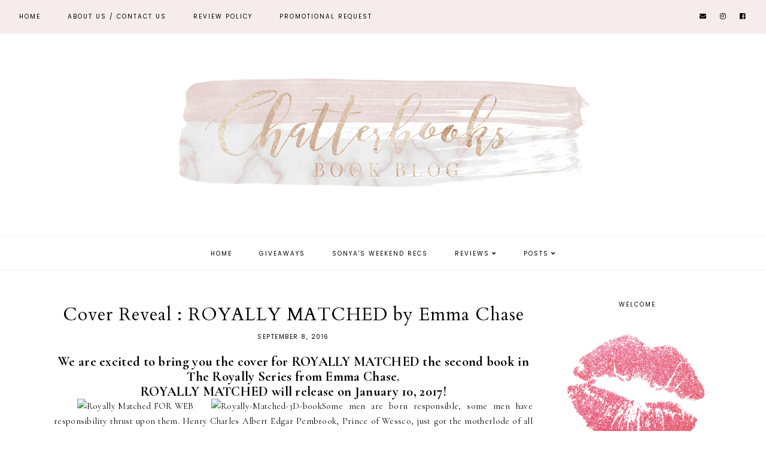

--- FILE ---
content_type: text/javascript; charset=UTF-8
request_url: https://chatterbooksbookblog.blogspot.com/feeds/posts/default/-/Cover%20Reveal?alt=json-in-script&callback=related_results_labels_thumbs&max-results=30
body_size: 84375
content:
// API callback
related_results_labels_thumbs({"version":"1.0","encoding":"UTF-8","feed":{"xmlns":"http://www.w3.org/2005/Atom","xmlns$openSearch":"http://a9.com/-/spec/opensearchrss/1.0/","xmlns$blogger":"http://schemas.google.com/blogger/2008","xmlns$georss":"http://www.georss.org/georss","xmlns$gd":"http://schemas.google.com/g/2005","xmlns$thr":"http://purl.org/syndication/thread/1.0","id":{"$t":"tag:blogger.com,1999:blog-2864316112410122496"},"updated":{"$t":"2026-01-17T06:02:39.679-06:00"},"category":[{"term":"Reviews"},{"term":"ARC"},{"term":"Release Blitz"},{"term":"Sonya's reviews"},{"term":"Cover Reveal"},{"term":"Blog tour"},{"term":"Jessica's reviews"},{"term":"Annemarli's reviews"},{"term":"New Release"},{"term":"Excerpt Reveal"},{"term":"Annemarli's Review"},{"term":"dark romance"},{"term":"Review"},{"term":"contemporary romance"},{"term":"forbidden romance"},{"term":"Review Blitz"},{"term":"Blog tours"},{"term":"Book Review"},{"term":"new adult romance"},{"term":"favorite reads"},{"term":"Tamsin's reviews"},{"term":"Teaser Reveal"},{"term":"must read romance"},{"term":"Release Boost"},{"term":"Release Day Blitz"},{"term":"Release"},{"term":"Sonya's review"},{"term":"Review Tour"},{"term":"Teaser Blast"},{"term":"Denise's reviews"},{"term":"Book Tour"},{"term":"romance"},{"term":"Interviews"},{"term":"Review \u0026 Excerpt Tour"},{"term":"Release Day"},{"term":"Sonya's weekend recs"},{"term":"fantasy romance"},{"term":"Arcs"},{"term":"Excerpt Tour"},{"term":"Annemarli's reiews"},{"term":"Mafia Romance"},{"term":"Chapter Reveal"},{"term":"Giveaway"},{"term":"Release Promo"},{"term":"Sale Blitz"},{"term":"mystery\/thriller"},{"term":"new adult"},{"term":"Release Day Launch"},{"term":"Anne's Reviews"},{"term":"Double Review"},{"term":"Release Day Blast"},{"term":"Promotional Event"},{"term":"Release Blast"},{"term":"paranormal romance"},{"term":"Featured"},{"term":"Jessica's review"},{"term":"Release Promotion"},{"term":"Release Tour"},{"term":"Teaser Tuesday"},{"term":"Zee's reviews"},{"term":"favorites"},{"term":"releaseBlitz"},{"term":"series"},{"term":"Pre-Order Blast"},{"term":"Anne ARC"},{"term":"Blitz"},{"term":"Blurb Reveal"},{"term":"Clari's reviews"},{"term":"Mass Market Giveaway"},{"term":"Pre-Order Release"},{"term":"RVD"},{"term":"Release Day Promo"},{"term":"Release Post"},{"term":"Sale"},{"term":"Sonya Reviews"},{"term":"age gap"},{"term":"Cover Blast"},{"term":"Double Cover Reveal"},{"term":"Pre-Order Blitz"},{"term":"Re-Release"},{"term":"Release Push"},{"term":"Spotlight"},{"term":"erotica"},{"term":"except reveal"},{"term":"mindf*ck reads"},{"term":"Anthology"},{"term":"Duet series"},{"term":"Excerpt Blast"},{"term":"Jessica Reviews"},{"term":"NewRelease"},{"term":"Prologue Reveal"},{"term":"Reveal Announcement"},{"term":"Reverse harem"},{"term":"Sneak Peek"},{"term":"Sonya's"},{"term":"Top Reads 2023"},{"term":"Trailer Reveal"},{"term":"Triple Book Review"},{"term":"blog tour."},{"term":"duet"},{"term":"enemies-to-lovers"},{"term":"netgalley"},{"term":"release blitz."},{"term":"rom com"},{"term":"romantic suspense"},{"term":"small town romance"},{"term":"sony"},{"term":"thriller"},{"term":"weekend rec"}],"title":{"type":"text","$t":"          Chatterbooks Book Blog"},"subtitle":{"type":"html","$t":"Give us a story, and we'll talk about it."},"link":[{"rel":"http://schemas.google.com/g/2005#feed","type":"application/atom+xml","href":"https:\/\/chatterbooksbookblog.blogspot.com\/feeds\/posts\/default"},{"rel":"self","type":"application/atom+xml","href":"https:\/\/www.blogger.com\/feeds\/2864316112410122496\/posts\/default\/-\/Cover+Reveal?alt=json-in-script\u0026max-results=30"},{"rel":"alternate","type":"text/html","href":"https:\/\/chatterbooksbookblog.blogspot.com\/search\/label\/Cover%20Reveal"},{"rel":"hub","href":"http://pubsubhubbub.appspot.com/"},{"rel":"next","type":"application/atom+xml","href":"https:\/\/www.blogger.com\/feeds\/2864316112410122496\/posts\/default\/-\/Cover+Reveal\/-\/Cover+Reveal?alt=json-in-script\u0026start-index=31\u0026max-results=30"}],"author":[{"name":{"$t":"dreamybookchatter"},"uri":{"$t":"http:\/\/www.blogger.com\/profile\/15476985945187209365"},"email":{"$t":"noreply@blogger.com"},"gd$image":{"rel":"http://schemas.google.com/g/2005#thumbnail","width":"32","height":"32","src":"\/\/blogger.googleusercontent.com\/img\/b\/R29vZ2xl\/AVvXsEh_SHNEuUTktW2rlhal4vvftZzK9SIqg-6AaR3h9h-mEls498nYdkWG-pJGqNBCB2huBhwMIbxGX2KOz2OqygPMJsoyrqMAV17xrL6eDszcq8qHyd4V4XjTZOAEeGwduA\/s220\/0-1.jpg"}}],"generator":{"version":"7.00","uri":"http://www.blogger.com","$t":"Blogger"},"openSearch$totalResults":{"$t":"490"},"openSearch$startIndex":{"$t":"1"},"openSearch$itemsPerPage":{"$t":"30"},"entry":[{"id":{"$t":"tag:blogger.com,1999:blog-2864316112410122496.post-4592074143514510936"},"published":{"$t":"2025-04-25T07:30:00.006-05:00"},"updated":{"$t":"2025-04-25T07:30:00.120-05:00"},"category":[{"scheme":"http://www.blogger.com/atom/ns#","term":"Cover Reveal"}],"title":{"type":"text","$t":"Cover Reveal: A Wreck You Make Me by Saffron A. Kent"},"content":{"type":"html","$t":"\u003Cp\u003E\u0026nbsp;\u003C\/p\u003E\u003Cdiv class=\"separator\" style=\"clear: both; text-align: center;\"\u003E\u003C\/div\u003E\u003Cdiv class=\"separator\" style=\"clear: both; text-align: center;\"\u003E\u003Ca href=\"https:\/\/blogger.googleusercontent.com\/img\/b\/R29vZ2xl\/AVvXsEhMP3BdaeLF0dnCmcqkwMh12q8BCLv_9XoffXrZRBgItP_rUDIVQFh8FHhXhHt_RrKeYEXz06KYHXKOypZhX5R2QwSvYbaSL8US5ST7vEaxNh04RCDkMJaxcJGO8Fhe6GNUF6XQNhK0Mw72j11Z5frAxc1wXfGJvbgrl9b9G8se8Fjw9DbjqW97l727lo0i\/s1200\/A%20Wreck,%20You%20Make%20Me%20CR%20Banner.jpg\" imageanchor=\"1\" style=\"margin-left: 1em; margin-right: 1em;\"\u003E\u003Cimg border=\"0\" data-original-height=\"630\" data-original-width=\"1200\" height=\"210\" src=\"https:\/\/blogger.googleusercontent.com\/img\/b\/R29vZ2xl\/AVvXsEhMP3BdaeLF0dnCmcqkwMh12q8BCLv_9XoffXrZRBgItP_rUDIVQFh8FHhXhHt_RrKeYEXz06KYHXKOypZhX5R2QwSvYbaSL8US5ST7vEaxNh04RCDkMJaxcJGO8Fhe6GNUF6XQNhK0Mw72j11Z5frAxc1wXfGJvbgrl9b9G8se8Fjw9DbjqW97l727lo0i\/w400-h210\/A%20Wreck,%20You%20Make%20Me%20CR%20Banner.jpg\" width=\"400\" \/\u003E\u003C\/a\u003E\u003C\/div\u003E\u003Cdiv style=\"text-align: center;\"\u003E\u003Cbr \/\u003E\u003C\/div\u003E\u003Cdiv class=\"separator\" style=\"clear: both; text-align: center;\"\u003E\u003Ca href=\"https:\/\/blogger.googleusercontent.com\/img\/b\/R29vZ2xl\/[base64]\/s2700\/A%20Wreck,%20You%20Make%20Me%20eBook%20Cover.jpg\" style=\"margin-left: 1em; margin-right: 1em;\"\u003E\u003Cimg border=\"0\" data-original-height=\"2700\" data-original-width=\"1800\" height=\"640\" src=\"https:\/\/blogger.googleusercontent.com\/img\/b\/R29vZ2xl\/[base64]\/w426-h640\/A%20Wreck,%20You%20Make%20Me%20eBook%20Cover.jpg\" width=\"426\" \/\u003E\u003C\/a\u003E\u003C\/div\u003E\u003Cdiv style=\"text-align: center;\"\u003E\u003Cbr \/\u003E\u003C\/div\u003E\u003Cdiv class=\"separator\" style=\"clear: both; text-align: center;\"\u003E\u003Cb\u003E\u003Cspan style=\"font-size: large;\"\u003E\u003Cspan style=\"font-family: arial;\"\u003ETitle: A Wreck, You Make Me\u003C\/span\u003E\u003C\/span\u003E\u003C\/b\u003E\u003C\/div\u003E\n\n\u003Cdiv style=\"text-align: center;\"\u003E\n\n\u003Cspan style=\"font-size: large;\"\u003E\u003Cb\u003E\u003Cspan style=\"font-family: arial;\"\u003EAuthor: Saffron A. Kent\u003C\/span\u003E\u003C\/b\u003E\u003C\/span\u003E\u003C\/div\u003E\n\n\u003Cdiv style=\"text-align: center;\"\u003E\n\n\u003Cspan style=\"font-family: arial; font-size: large;\"\u003E\u003Cspan\u003E\u003Cb\u003E\u003Cspan face=\"\u0026quot;arial\u0026quot; , \u0026quot;helvetica\u0026quot; , sans-serif\"\u003EGenre: Dark Forbidden Romance\u003C\/span\u003E\u003C\/b\u003E\u003C\/span\u003E\u003C\/span\u003E\u003C\/div\u003E\u003Cdiv style=\"text-align: center;\"\u003E\u003Cspan style=\"font-family: arial; font-size: large;\"\u003E\u003Cspan\u003E\u003Cb\u003E\u003Cspan face=\"\u0026quot;arial\u0026quot; , \u0026quot;helvetica\u0026quot; , sans-serif\"\u003ETropes: Bully Romance, Blackmail, Forced Proximity\u003C\/span\u003E\u003C\/b\u003E\u003C\/span\u003E\u003C\/span\u003E\u003C\/div\u003E\u003Cdiv style=\"text-align: center;\"\u003E\u003Cspan style=\"font-family: arial; font-size: large;\"\u003E\u003Cspan\u003E\u003Cb\u003E\u003Cspan face=\"\u0026quot;arial\u0026quot; , \u0026quot;helvetica\u0026quot; , sans-serif\"\u003EMorally Grey Hero, Praise\/Degradation Kink, Soccer\u003C\/span\u003E\u003C\/b\u003E\u003C\/span\u003E\u003C\/span\u003E\u003C\/div\u003E\u003Cdiv style=\"text-align: center;\"\u003E\u003Cspan style=\"font-family: arial; font-size: large;\"\u003E\u003Cb\u003ECover Design: Najla Qamber\u003C\/b\u003E\u003C\/span\u003E\u003C\/div\u003E\u003Cdiv style=\"text-align: center;\"\u003E\u003Cspan style=\"font-family: arial; font-size: large;\"\u003E\u003Cb\u003EModel Cover Photographer: Daniel Jaems\u003C\/b\u003E\u003C\/span\u003E\u003C\/div\u003E\n\n\u003Cdiv style=\"text-align: center;\"\u003E\n\n\u003Cspan style=\"font-size: large;\"\u003E\u003Cb\u003E\u003Cspan style=\"font-family: arial;\"\u003ERelease Date: June 9, 2025\u003C\/span\u003E\u003C\/b\u003E\u003C\/span\u003E\u003C\/div\u003E\n\n\u003Cdiv class=\"separator\" style=\"clear: both; text-align: center;\"\u003E\u003Cbr \/\u003E\u003C\/div\u003E\n\n\u003Cbr \/\u003E\n\n\u003Cdiv class=\"separator\" style=\"clear: both; text-align: center;\"\u003E\u003Cb style=\"font-family: helvetica; font-size: 32px;\"\u003E\u003Cspan style=\"color: #b29cc0;\"\u003EBLURB\u003C\/span\u003E\u003C\/b\u003E\u003C\/div\u003E\n\n\u003Cbr \/\u003E\u003Cdiv style=\"text-align: justify;\"\u003E\u003Cspan style=\"font-family: arial;\"\u003E\u003Cspan style=\"font-size: large;\"\u003EI have been in love with Shepard Thorne since I was twelve.\u003C\/span\u003E\u003C\/span\u003E\u003C\/div\u003E\u003Cspan style=\"font-family: arial; font-size: large;\"\u003E\u003Cdiv style=\"text-align: justify;\"\u003EHe’s my best friend’s hot older brother, and I am the weird redhead who low-key follows him everywhere. He’s soccer’s bad boy, and I am stuck in a dead end job, serving drinks at the local strip club.\u003C\/div\u003E\u003Cdiv style=\"text-align: justify;\"\u003EOur paths aren’t meant to cross.\u003C\/div\u003E\u003Cdiv style=\"text-align: justify;\"\u003EUntil one day I catch him getting a lap dance at the club and jealousy makes me ruin his fun.\u003C\/div\u003E\u003Cdiv style=\"text-align: justify;\"\u003ENow he’s made it his mission to make my life hell and no matter what I do, there is no escape.\u003C\/div\u003E\u003Cdiv style=\"text-align: justify;\"\u003EEverywhere I turn, there he is, waiting for his payback.\u003C\/div\u003E\u003Cdiv style=\"text-align: justify;\"\u003EHe threatens to kiss me one second, and choke me the next.\u003C\/div\u003E\u003Cdiv style=\"text-align: justify;\"\u003EHe promises to bring me to my knees and make me beg.\u003C\/div\u003E\u003Cdiv style=\"text-align: justify;\"\u003EWhat started as a little harmless prank turns into a twisted game of blackmail that’s toxic but oh-so-good.\u003C\/div\u003E\u003Cdiv style=\"text-align: justify;\"\u003EBut it has to end.\u003C\/div\u003E\u003Cdiv style=\"text-align: justify;\"\u003EBecause I have a secret...\u003C\/div\u003E\u003Cdiv style=\"text-align: justify;\"\u003EThat ties me to my tormentor in an irrevocable way, and if he ever finds out, it will wreck everything I now crave.\u003C\/div\u003E\u003Cdiv style=\"text-align: justify;\"\u003EEven his revenge.\u003C\/div\u003E\u003Cdiv style=\"text-align: justify;\"\u003E\u003Cbr \/\u003E\u003C\/div\u003E\u003Cdiv style=\"text-align: justify;\"\u003ENote: This is a STANDALONE set in the world of Bardstown\u003C\/div\u003E\u003C\/span\u003E\u003Cdiv\u003E\u003Cspan style=\"font-family: arial; font-size: large;\"\u003E\n\n\u003C\/span\u003E\u003Cdiv class=\"MsoNormal\" style=\"text-align: justify;\"\u003E\n\n\u003Cbr \/\u003E\u003C\/div\u003E\u003Cdiv class=\"MsoNormal\"\u003E\u003Cbr \/\u003E\u003C\/div\u003E\n\n\u003Cdiv style=\"text-align: center;\"\u003E\u003Ca href=\"https:\/\/www.goodreads.com\/book\/show\/57455612-a-wreck-you-make-me\" target=\"_blank\"\u003E\u003Cspan\u003E\u003Cb\u003E\u003Cspan style=\"font-size: x-large;\"\u003E\u003Cspan style=\"color: #b29cc0; font-family: arial;\"\u003EADD TO GOODREADS\u003C\/span\u003E\u003C\/span\u003E\u003C\/b\u003E\u003C\/span\u003E\u003C\/a\u003E\u003C\/div\u003E\n\n\u003Cdiv class=\"separator\" style=\"clear: both; text-align: center;\"\u003E\u003Cbr \/\u003E\u003C\/div\u003E\u003Cdiv class=\"separator\" style=\"clear: both; text-align: center;\"\u003E\u003Cbr \/\u003E\u003C\/div\u003E\n\n\u003Cdiv class=\"separator\" style=\"clear: both; text-align: center;\"\u003E\u003Ca href=\"https:\/\/blogger.googleusercontent.com\/img\/b\/R29vZ2xl\/AVvXsEjPSJ66m0fl88BjLmCQedfde9kiwYqAOYAO_HocsSBnGxeuwPwRiIPd3KeBYXBlWQk40izQI_PxjFMyMXKTXW80fvltEJFF1_-cSN0JHfVxjOcXrZjeRqfsv24sLt7NXkVVwkDIH0WLWDTbFHr9EbEAAhLx_jZ_4xn3lyoWYj7fkvr3E0MaeLIz6HCUEHYu\/s1350\/A%20Wreck,%20You%20Make%20Me%20Pre-order%20Now%202.jpg\" style=\"margin-left: 1em; margin-right: 1em;\"\u003E\u003Cimg border=\"0\" data-original-height=\"1350\" data-original-width=\"1080\" height=\"400\" src=\"https:\/\/blogger.googleusercontent.com\/img\/b\/R29vZ2xl\/AVvXsEjPSJ66m0fl88BjLmCQedfde9kiwYqAOYAO_HocsSBnGxeuwPwRiIPd3KeBYXBlWQk40izQI_PxjFMyMXKTXW80fvltEJFF1_-cSN0JHfVxjOcXrZjeRqfsv24sLt7NXkVVwkDIH0WLWDTbFHr9EbEAAhLx_jZ_4xn3lyoWYj7fkvr3E0MaeLIz6HCUEHYu\/w320-h400\/A%20Wreck,%20You%20Make%20Me%20Pre-order%20Now%202.jpg\" width=\"320\" \/\u003E\u003C\/a\u003E\u003C\/div\u003E\u003Cbr \/\u003E\u003Cdiv class=\"separator\" style=\"clear: both; text-align: center;\"\u003E\u003Cbr \/\u003E\u003C\/div\u003E\u003Cbr \/\u003E\u003Cdiv style=\"text-align: center;\"\u003E\u003Cb style=\"font-family: helvetica; font-size: 32px;\"\u003E\u003Cspan style=\"color: #b29cc0;\"\u003EPRE-ORDER LINKS\u003C\/span\u003E\u003C\/b\u003E\u003C\/div\u003E \u003Cdiv style=\"text-align: center;\"\u003E\u003Cbr \/\u003E\u003C\/div\u003E\u003Cdiv style=\"text-align: center;\"\u003E\u003Cb style=\"font-family: arial;\"\u003E\u003Cspan style=\"font-size: x-large;\"\u003EAMAZON\u0026nbsp;\u003Ca href=\"https:\/\/amzn.to\/4kuaK7a\"\u003EUS\u003C\/a\u003E\u0026nbsp;\/\u0026nbsp;\u003Ca href=\"https:\/\/amzn.to\/43qrDcS\"\u003EUK\u003C\/a\u003E\u0026nbsp;\/\u0026nbsp;\u003Ca href=\"https:\/\/amzn.to\/4ir8E6f\"\u003ECA\u003C\/a\u003E\u0026nbsp;\/\u0026nbsp;\u003Ca href=\"https:\/\/amzn.to\/4kqz9us\"\u003EAU\u003C\/a\u003E\u003C\/span\u003E\u003C\/b\u003E\u003C\/div\u003E\u003Cdiv style=\"text-align: center;\"\u003E\u003Cspan style=\"font-family: arial; font-size: x-large;\"\u003E\u003Cb\u003E\u003Ca href=\"https:\/\/geni.us\/AWYMM_ebook\"\u003EUNIVERSAL\u003C\/a\u003E \/\u0026nbsp;\u003Ca href=\"https:\/\/bit.ly\/3EyOCbF\"\u003EALL LINKS\u003C\/a\u003E\u003C\/b\u003E\u003C\/span\u003E\u003C\/div\u003E\u003Cdiv style=\"text-align: center;\"\u003E\u003Cbr \/\u003E\u003C\/div\u003E\u003Cdiv style=\"text-align: center;\"\u003E\u003Cbr \/\u003E\u003C\/div\u003E\u003Cdiv class=\"separator\" style=\"clear: both;\"\u003E\u003Cbr \/\u003E\u003C\/div\u003E\u003Cdiv class=\"separator\" style=\"clear: both; text-align: center;\"\u003E\u003Ca href=\"https:\/\/blogger.googleusercontent.com\/img\/b\/R29vZ2xl\/AVvXsEhb8qvC3K72nfA_fl95IJRfocADvlKwRIbYSc54DVTvRgU4APMR1ZEzMjpaWPeZteNM5ChcaTWZB4sb6E3UFrCYve5Ijx-RmV1O4FZL6YJlKiOmF-2XXmkj0g3__yl1L7SPm0VVQ0px_tUzIjbkrB01yj0qSQYuoOZpJewfyPq8geiYvU4y6-t_ePN9AfpS\/s1350\/A%20Wreck,%20You%20Make%20Me%20CR%20Tropes.jpg\" style=\"margin-left: 1em; margin-right: 1em;\"\u003E\u003Cimg border=\"0\" data-original-height=\"1350\" data-original-width=\"1080\" height=\"400\" src=\"https:\/\/blogger.googleusercontent.com\/img\/b\/R29vZ2xl\/AVvXsEhb8qvC3K72nfA_fl95IJRfocADvlKwRIbYSc54DVTvRgU4APMR1ZEzMjpaWPeZteNM5ChcaTWZB4sb6E3UFrCYve5Ijx-RmV1O4FZL6YJlKiOmF-2XXmkj0g3__yl1L7SPm0VVQ0px_tUzIjbkrB01yj0qSQYuoOZpJewfyPq8geiYvU4y6-t_ePN9AfpS\/w320-h400\/A%20Wreck,%20You%20Make%20Me%20CR%20Tropes.jpg\" width=\"320\" \/\u003E\u003C\/a\u003E\u003C\/div\u003E\u003Cbr \/\u003E\u003Cdiv class=\"separator\" style=\"clear: both; text-align: center;\"\u003E\u003Cbr \/\u003E\u003C\/div\u003E\u003Cdiv class=\"separator\" style=\"clear: both; text-align: center;\"\u003E\u003Cbr \/\u003E\u003C\/div\u003E\u003Cdiv class=\"separator\" style=\"clear: both; text-align: center;\"\u003E\u003Cb style=\"font-family: helvetica; font-size: 32px;\"\u003E\u003Cspan style=\"color: #b29cc0;\"\u003EAUTHOR BIO\u003C\/span\u003E\u003C\/b\u003E\u003C\/div\u003E\n\n\u003Cbr \/\u003E\u003Cdiv style=\"text-align: justify;\"\u003E\u003Cspan style=\"font-family: arial;\"\u003E\u003Cspan style=\"font-size: large;\"\u003ESaffron A. Kent is a USA Today Bestselling Author of Contemporary and New Adult romance.\u003C\/span\u003E\u003C\/span\u003E\u003C\/div\u003E\u003Cspan style=\"font-family: arial; font-size: large;\"\u003E\u003Cdiv style=\"text-align: justify;\"\u003E\u003Cbr \/\u003E\u003C\/div\u003E\u003Cdiv style=\"text-align: justify;\"\u003EShe has an MFA in Creative Writing and she lives in New York City with her nerdy and supportive husband, along with a million and one books.\u003C\/div\u003E\u003C\/span\u003E\n\n\u003Cdiv class=\"separator\" style=\"clear: both; text-align: center;\"\u003E\n\n\u003Cbr \/\u003E\u003C\/div\u003E\n\n\u003Cdiv style=\"text-align: center;\"\u003E\u003Cspan style=\"font-family: arial; font-size: x-large;\"\u003E\u003Cb\u003E\u003Ca href=\"https:\/\/www.thesaffronkent.com\/\"\u003EWEBSITE\u003C\/a\u003E\u003C\/b\u003E\u003C\/span\u003E\u003C\/div\u003E\u003Cdiv style=\"text-align: center;\"\u003E\u003Cbr \/\u003E\u003C\/div\u003E\u003Cdiv style=\"text-align: center;\"\u003E\u003Cdiv class=\"separator\" style=\"clear: both; text-align: center;\"\u003E\u003Cbr \/\u003E\u003C\/div\u003E\u003Cdiv class=\"separator\" style=\"clear: both; text-align: center;\"\u003E\u003Ca href=\"https:\/\/blogger.googleusercontent.com\/img\/b\/R29vZ2xl\/[base64]\/s1350\/A%20Wreck,%20You%20Make%20Me%20Model%20Cover%20Promo.jpg\" style=\"margin-left: 1em; margin-right: 1em;\"\u003E\u003Cimg border=\"0\" data-original-height=\"1350\" data-original-width=\"1080\" height=\"400\" src=\"https:\/\/blogger.googleusercontent.com\/img\/b\/R29vZ2xl\/[base64]\/w320-h400\/A%20Wreck,%20You%20Make%20Me%20Model%20Cover%20Promo.jpg\" width=\"320\" \/\u003E\u003C\/a\u003E\u003C\/div\u003E\u003Cdiv class=\"separator\" style=\"clear: both; text-align: center;\"\u003E\u003Cbr \/\u003E\u003C\/div\u003E\u003C\/div\u003E\n\n\u003C\/div\u003E"},"link":[{"rel":"replies","type":"application/atom+xml","href":"https:\/\/chatterbooksbookblog.blogspot.com\/feeds\/4592074143514510936\/comments\/default","title":"Post Comments"},{"rel":"replies","type":"text/html","href":"https:\/\/chatterbooksbookblog.blogspot.com\/2025\/04\/cover-reveal-wreck-you-make-me-by.html#comment-form","title":"0 Comments"},{"rel":"edit","type":"application/atom+xml","href":"https:\/\/www.blogger.com\/feeds\/2864316112410122496\/posts\/default\/4592074143514510936"},{"rel":"self","type":"application/atom+xml","href":"https:\/\/www.blogger.com\/feeds\/2864316112410122496\/posts\/default\/4592074143514510936"},{"rel":"alternate","type":"text/html","href":"https:\/\/chatterbooksbookblog.blogspot.com\/2025\/04\/cover-reveal-wreck-you-make-me-by.html","title":"Cover Reveal: A Wreck You Make Me by Saffron A. Kent"}],"author":[{"name":{"$t":"Sonya- Chatterbooks book blog "},"uri":{"$t":"http:\/\/www.blogger.com\/profile\/08265743507704736616"},"email":{"$t":"noreply@blogger.com"},"gd$image":{"rel":"http://schemas.google.com/g/2005#thumbnail","width":"32","height":"28","src":"\/\/blogger.googleusercontent.com\/img\/b\/R29vZ2xl\/AVvXsEi8DNCvkeSyYoqSqTwIGBdUP-OgIle_sqEieIq-JyJVyIpHagTrcGkU1LjllfnhOr53dUOdOBxXjA3DJ0LX1N5IpFio54vfzLJ9wgLXk3X6p0k1cMPxyCZK9bWih1YCuXM\/s128\/20161113_000738.jpg"}}],"media$thumbnail":{"xmlns$media":"http://search.yahoo.com/mrss/","url":"https:\/\/blogger.googleusercontent.com\/img\/b\/R29vZ2xl\/AVvXsEhMP3BdaeLF0dnCmcqkwMh12q8BCLv_9XoffXrZRBgItP_rUDIVQFh8FHhXhHt_RrKeYEXz06KYHXKOypZhX5R2QwSvYbaSL8US5ST7vEaxNh04RCDkMJaxcJGO8Fhe6GNUF6XQNhK0Mw72j11Z5frAxc1wXfGJvbgrl9b9G8se8Fjw9DbjqW97l727lo0i\/s72-w400-h210-c\/A%20Wreck,%20You%20Make%20Me%20CR%20Banner.jpg","height":"72","width":"72"},"thr$total":{"$t":"0"}},{"id":{"$t":"tag:blogger.com,1999:blog-2864316112410122496.post-7228220199659925717"},"published":{"$t":"2024-12-12T17:31:00.005-06:00"},"updated":{"$t":"2024-12-12T17:33:16.485-06:00"},"category":[{"scheme":"http://www.blogger.com/atom/ns#","term":"Cover Reveal"}],"title":{"type":"text","$t":"Cover Reveal: What's Left Of Us by B Celeste "},"content":{"type":"html","$t":"\u003Cp\u003E\u0026nbsp;\u003C\/p\u003E\u003Cdiv class=\"separator\" style=\"clear: both; text-align: center;\"\u003E\u003Ca href=\"https:\/\/blogger.googleusercontent.com\/img\/b\/R29vZ2xl\/AVvXsEgSumZz2d5GU9T5vL7SiHvaSNLMmmoM2jfeTIpdjMdmgdeV0E1TUvKDolyvU0GRFxdb5j8hpgzMbltjQI5hCNj7vPaNZtvnee5V7icWWkSFx23sEgZOhJ8dPmMZJIvek8ojJIQqeHCmdSJ2ksKVwRkhPC7tpzfNLr57NHe6dcfOG9-SFmBSwMeLNYb7Mdel\/s1600\/image_123655411.JPG\" style=\"margin-left: 1em; margin-right: 1em;\"\u003E\u003Cimg border=\"0\" data-original-height=\"1600\" data-original-width=\"1600\" height=\"400\" src=\"https:\/\/blogger.googleusercontent.com\/img\/b\/R29vZ2xl\/AVvXsEgSumZz2d5GU9T5vL7SiHvaSNLMmmoM2jfeTIpdjMdmgdeV0E1TUvKDolyvU0GRFxdb5j8hpgzMbltjQI5hCNj7vPaNZtvnee5V7icWWkSFx23sEgZOhJ8dPmMZJIvek8ojJIQqeHCmdSJ2ksKVwRkhPC7tpzfNLr57NHe6dcfOG9-SFmBSwMeLNYb7Mdel\/w400-h400\/image_123655411.JPG\" width=\"400\" \/\u003E\u003C\/a\u003E\u003C\/div\u003E\u003Cbr \/\u003E\u003Cdiv class=\"separator\" style=\"clear: both; text-align: center;\"\u003E\u003Cbr \/\u003E\u003C\/div\u003E\u003Cdiv class=\"separator\" style=\"clear: both; text-align: center;\"\u003E\u003Cbr \/\u003E\u003C\/div\u003E\u003Cdiv class=\"separator\" style=\"clear: both; text-align: center;\"\u003E\u003Cbr \/\u003E\u003C\/div\u003E\u003Cdiv class=\"separator\" style=\"clear: both; text-align: center;\"\u003E\u003Cbr \/\u003E\u003C\/div\u003E\u003Cdiv class=\"separator\" style=\"clear: both; text-align: center;\"\u003E\u003Ca href=\"https:\/\/blogger.googleusercontent.com\/img\/b\/R29vZ2xl\/AVvXsEjvOL_mkWBLHbwdJe30HxTBazg2EYcO93zSV_qu_J3ksi8dA_ZBuU9948J-s71dbI-Uu5uT4kbJ18uySRpz0tQL8NFWx3yBAbvHfNLBnjZ9LkLcMqqgyq5iKD952HJ6vN4aU-vAfvgUOS2Xo7ZED1Jt2VvKi7zRCw_h-tiOYqwEqguYFlzKur7nXqukG4zI\/s1200\/bf28ee52-66da-41f1-9eee-24d625f260e5.png\" style=\"margin-left: 1em; margin-right: 1em;\"\u003E\u003Cimg border=\"0\" data-original-height=\"361\" data-original-width=\"1200\" height=\"120\" src=\"https:\/\/blogger.googleusercontent.com\/img\/b\/R29vZ2xl\/AVvXsEjvOL_mkWBLHbwdJe30HxTBazg2EYcO93zSV_qu_J3ksi8dA_ZBuU9948J-s71dbI-Uu5uT4kbJ18uySRpz0tQL8NFWx3yBAbvHfNLBnjZ9LkLcMqqgyq5iKD952HJ6vN4aU-vAfvgUOS2Xo7ZED1Jt2VvKi7zRCw_h-tiOYqwEqguYFlzKur7nXqukG4zI\/w400-h120\/bf28ee52-66da-41f1-9eee-24d625f260e5.png\" width=\"400\" \/\u003E\u003C\/a\u003E\u003C\/div\u003E\u003Cbr \/\u003E\u003Cp\u003E\u003C\/p\u003E\u003Cp\u003E\u003Cbr \/\u003E\u003C\/p\u003E\u003Cp\u003E\u003Cbr \/\u003E\u003C\/p\u003E\u003Cp\u003E\u003Cb\u003EB. Celeste\u003C\/b\u003E has revealed the covers for What's Left of Us!\u003C\/p\u003E\u003Cp\u003E\u003Cbr \/\u003E\u003C\/p\u003E\u003Cdiv class=\"separator\" style=\"clear: both; text-align: center;\"\u003E\u003Ca href=\"https:\/\/blogger.googleusercontent.com\/img\/b\/R29vZ2xl\/AVvXsEhKfE5t3ItU-mn1dJwr7fwzOw1zKz7GTsnmXpk86FN5Uj_WzHYadWSWEnHNr0PRueyvCMsBi1PnSDv4NP8ZXQaNJ01E6FLK4a7o9y4V_aFCtPGlepRXG8i_4VO2g8kdUpcxriieGZlkXlJUMA1rmYRMrZM9nAg7kQS-Z2Dc6X2P33-BFoGHYand96A1t84D\/s5400\/what's%20left%20of%20us%20copy.jpg\" style=\"margin-left: 1em; margin-right: 1em;\"\u003E\u003Cimg border=\"0\" data-original-height=\"5400\" data-original-width=\"3600\" height=\"320\" src=\"https:\/\/blogger.googleusercontent.com\/img\/b\/R29vZ2xl\/AVvXsEhKfE5t3ItU-mn1dJwr7fwzOw1zKz7GTsnmXpk86FN5Uj_WzHYadWSWEnHNr0PRueyvCMsBi1PnSDv4NP8ZXQaNJ01E6FLK4a7o9y4V_aFCtPGlepRXG8i_4VO2g8kdUpcxriieGZlkXlJUMA1rmYRMrZM9nAg7kQS-Z2Dc6X2P33-BFoGHYand96A1t84D\/s320\/what's%20left%20of%20us%20copy.jpg\" width=\"213\" \/\u003E\u003C\/a\u003E\u003C\/div\u003E\u003Cdiv class=\"separator\" style=\"clear: both; text-align: center;\"\u003E\u003Cbr \/\u003E\u003C\/div\u003E\u003Cdiv class=\"separator\" style=\"clear: both; text-align: center;\"\u003E\u003Ca href=\"https:\/\/blogger.googleusercontent.com\/img\/b\/R29vZ2xl\/AVvXsEjLdee8vDV4MaG-LP58dDOWxqXUZvtCat0qjUVs_hHHosPjV30htSvNbmoS4avuJwd739uJNMc91OVDMSyy_r2Qd6VBJuSsWP7CNygC6H1PVtdvvW878OehNQbllV9uh-dnbReve5mhN-ATWsKiPXtVpdFtY5WBmmputV8Xb-ar6EFQN8GXXNQXKmDh4a0j\/s2560\/WLOU%20EBOOK.jpg\" style=\"margin-left: 1em; margin-right: 1em;\"\u003E\u003Cimg border=\"0\" data-original-height=\"2560\" data-original-width=\"1600\" height=\"320\" src=\"https:\/\/blogger.googleusercontent.com\/img\/b\/R29vZ2xl\/AVvXsEjLdee8vDV4MaG-LP58dDOWxqXUZvtCat0qjUVs_hHHosPjV30htSvNbmoS4avuJwd739uJNMc91OVDMSyy_r2Qd6VBJuSsWP7CNygC6H1PVtdvvW878OehNQbllV9uh-dnbReve5mhN-ATWsKiPXtVpdFtY5WBmmputV8Xb-ar6EFQN8GXXNQXKmDh4a0j\/s320\/WLOU%20EBOOK.jpg\" width=\"200\" \/\u003E\u003C\/a\u003E\u003C\/div\u003E\u003Cbr \/\u003E\u003Cp\u003E\u003Cbr \/\u003E\u003C\/p\u003E\u003Cp\u003E\u003Cbr \/\u003E\u003C\/p\u003E\u003Cp\u003EReleasing February 5, 2025\u003C\/p\u003E\u003Cp\u003E\u003Cbr \/\u003E\u003C\/p\u003E\u003Cp\u003EAfter a tragic shooting takes the life of his partner, wounded thirty-three-year-old detective Lincoln Danforth unravels ten years of history during counseling sessions revealing a decade worth of secrets.\u0026nbsp;\u0026nbsp;\u003C\/p\u003E\u003Cp\u003E\u0026nbsp;\u003C\/p\u003E\u003Cp\u003ESecrets including the demise of his marriage to Georgia Del Rossi, the daughter of a growing organized crime associate that he married to give a fresh start in life.\u0026nbsp;\u0026nbsp;\u003C\/p\u003E\u003Cp\u003E\u0026nbsp;\u003C\/p\u003E\u003Cp\u003EWill therapy make the detective see the consequences of his choices and let go of the past? Or will he remember all the reasons he put his life on the line for the girl he fell in love with?\u0026nbsp;\u0026nbsp;\u003C\/p\u003E\u003Cp\u003E\u0026nbsp;\u003C\/p\u003E\u003Cp\u003EWhat's Left of Us is an emotional standalone romance featuring two star-crossed lovers caught between morals and loyalty.\u0026nbsp;\u0026nbsp;\u003C\/p\u003E\u003Cp\u003E\u0026nbsp;\u003C\/p\u003E\u003Cp\u003EBut how much are the two willing to sacrifice for love?\u0026nbsp;\u003C\/p\u003E\u003Cdiv class=\"separator\" style=\"clear: both; text-align: center;\"\u003E\u003Cbr \/\u003E\u003C\/div\u003E\u003Cbr \/\u003E\u003Cp\u003E\u003Cbr \/\u003E\u003C\/p\u003E\u003Cp\u003E\u003Cbr \/\u003E\u003C\/p\u003E\u003Cp\u003ECover Designer: Temptation Creations\u0026nbsp;\u0026nbsp;\u003C\/p\u003E\u003Cp\u003EAlternate Cover Designer: Y’all. That Graphic\u0026nbsp;\u003C\/p\u003E\u003Cp\u003E\u003Cbr \/\u003E\u003C\/p\u003E\u003Cp\u003EPreorder your copy today!\u003C\/p\u003E\u003Cp\u003EAmazon: \u003Ca href=\"https:\/\/geni.us\/WLOFAmazon\"\u003Ehttps:\/\/geni.us\/WLOFAmazon\u003C\/a\u003E\u0026nbsp;\u0026nbsp;\u003C\/p\u003E\u003Cp\u003E\u003Cbr \/\u003E\u003C\/p\u003E\u003Cp\u003EGoodreads: \u003Ca href=\"https:\/\/bit.ly\/4dM0Nib\"\u003Ehttps:\/\/bit.ly\/4dM0Nib\u003C\/a\u003E\u0026nbsp;\u003C\/p\u003E\u003Cp\u003E\u003Cbr \/\u003E\u003C\/p\u003E\u003Cp\u003EMeet \u003Cb\u003EB. Celeste\u003C\/b\u003E\u003C\/p\u003E\u003Cp\u003E\u003Cb\u003E\u003Cbr \/\u003E\u003C\/b\u003E\u003C\/p\u003E\u003Cdiv class=\"separator\" style=\"clear: both; text-align: center;\"\u003E\u003Ca href=\"https:\/\/blogger.googleusercontent.com\/img\/b\/R29vZ2xl\/AVvXsEhbmnrrfH9fJSV5Swc8Jx8I0VQcUgU0CPwtFx_5gRvLnjTPe_e4oDUSt5F78UkU2fDw1I81yDpSTz2P1gHzJNvGcx7DwekZ17AT5a5zUmtVVS2DN2U_M2EbYdDsz8GikdCNi2qx32-V9Va_orfe-th44WbcfPIxbZcx8BFecIpzgsECay6FSPPy5_fQ-jsY\/s960\/290855179_2635173826617242_8406729266500901009_n.jpg\" imageanchor=\"1\" style=\"margin-left: 1em; margin-right: 1em;\"\u003E\u003Cimg border=\"0\" data-original-height=\"960\" data-original-width=\"686\" height=\"320\" src=\"https:\/\/blogger.googleusercontent.com\/img\/b\/R29vZ2xl\/AVvXsEhbmnrrfH9fJSV5Swc8Jx8I0VQcUgU0CPwtFx_5gRvLnjTPe_e4oDUSt5F78UkU2fDw1I81yDpSTz2P1gHzJNvGcx7DwekZ17AT5a5zUmtVVS2DN2U_M2EbYdDsz8GikdCNi2qx32-V9Va_orfe-th44WbcfPIxbZcx8BFecIpzgsECay6FSPPy5_fQ-jsY\/s320\/290855179_2635173826617242_8406729266500901009_n.jpg\" width=\"229\" \/\u003E\u003C\/a\u003E\u003C\/div\u003E\u003Cbr \/\u003E\u003Cp\u003E\u003Cbr \/\u003E\u003C\/p\u003E\u003Cp\u003E\u003Cbr \/\u003E\u003C\/p\u003E\u003Cp\u003EB. Celeste is a new adult and contemporary romance author that gives voices to raw, realistic characters with emotional storylines that tug on the heartstrings.\u003C\/p\u003E\u003Cp\u003E\u003Cbr \/\u003E\u003C\/p\u003E\u003Cp\u003EShe was born and raised in upstate New York where she still resides with her four-legged feline sidekick, Oliver \"Ollie\" Queen. Her love for reading and writing began at an early age and only grew stronger after getting a BA in English and an MFA in English \u0026amp; creative writing. When she's not writing, she's working out, binge-watching reality game shows, and spending time with her friends and family.\u003C\/p\u003E\u003Cp\u003E\u0026nbsp;\u003C\/p\u003E\u003Cp\u003EConnect with B.\u003C\/p\u003E\u003Cp\u003EWebsite | \u003Ca href=\"https:\/\/authorbceleste.com\/\"\u003Ehttps:\/\/authorbceleste.com\/\u003C\/a\u003E\u0026nbsp; \u0026nbsp;\u003C\/p\u003E\u003Cp\u003EGoodreads | \u003Ca href=\"https:\/\/www.goodreads.com\/author\/show\/18835116.B_Celeste\"\u003Ehttps:\/\/www.goodreads.com\/author\/show\/18835116.B_Celeste\u003C\/a\u003E\u0026nbsp; \u0026nbsp;\u003C\/p\u003E\u003Cp\u003EAmazon | \u003Ca href=\"https:\/\/bit.ly\/3D6fC12\"\u003Ehttps:\/\/bit.ly\/3D6fC12\u003C\/a\u003E\u0026nbsp; \u0026nbsp; \u0026nbsp;\u003C\/p\u003E\u003Cp\u003EFacebook | \u003Ca href=\"https:\/\/www.facebook.com\/authorbceleste\"\u003Ehttps:\/\/www.facebook.com\/authorbceleste\u003C\/a\u003E\u0026nbsp; \u0026nbsp; \u0026nbsp;\u003C\/p\u003E\u003Cp\u003EFacebook Group |  \u003Ca href=\"https:\/\/www.facebook.com\/groups\/1175412705973920\"\u003Ehttps:\/\/www.facebook.com\/groups\/1175412705973920\u003C\/a\u003E\u0026nbsp; \u0026nbsp; \u0026nbsp;\u003C\/p\u003E\u003Cp\u003EInstagram |  \u003Ca href=\"https:\/\/www.instagram.com\/authorbceleste\/\"\u003Ehttps:\/\/www.instagram.com\/authorbceleste\/\u003C\/a\u003E\u0026nbsp; \u0026nbsp;\u0026nbsp;\u003C\/p\u003E\u003Cp\u003EBookbub |  \u003Ca href=\"https:\/\/www.bookbub.com\/authors\/b-celeste\"\u003Ehttps:\/\/www.bookbub.com\/authors\/b-celeste\u003C\/a\u003E\u0026nbsp; \u0026nbsp; \u0026nbsp; \u0026nbsp;\u0026nbsp;\u003C\/p\u003E\u003Cp\u003ENewsletter |  \u003Ca href=\"https:\/\/view.flodesk.com\/pages\/61e1953b6758a3ddd643f2dd\"\u003Ehttps:\/\/view.flodesk.com\/pages\/61e1953b6758a3ddd643f2dd\u003C\/a\u003E\u0026nbsp; \u0026nbsp;\u003C\/p\u003E\u003Cp\u003E\u003Cbr \/\u003E\u003C\/p\u003E\u003Cp\u003E\u003Cbr \/\u003E\u003C\/p\u003E\u003Cp\u003E\u003Cbr \/\u003E\u003C\/p\u003E"},"link":[{"rel":"replies","type":"application/atom+xml","href":"https:\/\/chatterbooksbookblog.blogspot.com\/feeds\/7228220199659925717\/comments\/default","title":"Post Comments"},{"rel":"replies","type":"text/html","href":"https:\/\/chatterbooksbookblog.blogspot.com\/2024\/12\/cover-reveal-whats-left-of-us-by-b.html#comment-form","title":"0 Comments"},{"rel":"edit","type":"application/atom+xml","href":"https:\/\/www.blogger.com\/feeds\/2864316112410122496\/posts\/default\/7228220199659925717"},{"rel":"self","type":"application/atom+xml","href":"https:\/\/www.blogger.com\/feeds\/2864316112410122496\/posts\/default\/7228220199659925717"},{"rel":"alternate","type":"text/html","href":"https:\/\/chatterbooksbookblog.blogspot.com\/2024\/12\/cover-reveal-whats-left-of-us-by-b.html","title":"Cover Reveal: What's Left Of Us by B Celeste "}],"author":[{"name":{"$t":"Sonya- Chatterbooks book blog "},"uri":{"$t":"http:\/\/www.blogger.com\/profile\/08265743507704736616"},"email":{"$t":"noreply@blogger.com"},"gd$image":{"rel":"http://schemas.google.com/g/2005#thumbnail","width":"32","height":"28","src":"\/\/blogger.googleusercontent.com\/img\/b\/R29vZ2xl\/AVvXsEi8DNCvkeSyYoqSqTwIGBdUP-OgIle_sqEieIq-JyJVyIpHagTrcGkU1LjllfnhOr53dUOdOBxXjA3DJ0LX1N5IpFio54vfzLJ9wgLXk3X6p0k1cMPxyCZK9bWih1YCuXM\/s128\/20161113_000738.jpg"}}],"media$thumbnail":{"xmlns$media":"http://search.yahoo.com/mrss/","url":"https:\/\/blogger.googleusercontent.com\/img\/b\/R29vZ2xl\/AVvXsEgSumZz2d5GU9T5vL7SiHvaSNLMmmoM2jfeTIpdjMdmgdeV0E1TUvKDolyvU0GRFxdb5j8hpgzMbltjQI5hCNj7vPaNZtvnee5V7icWWkSFx23sEgZOhJ8dPmMZJIvek8ojJIQqeHCmdSJ2ksKVwRkhPC7tpzfNLr57NHe6dcfOG9-SFmBSwMeLNYb7Mdel\/s72-w400-h400-c\/image_123655411.JPG","height":"72","width":"72"},"thr$total":{"$t":"0"}},{"id":{"$t":"tag:blogger.com,1999:blog-2864316112410122496.post-7047097259810508552"},"published":{"$t":"2024-11-01T07:30:00.003-05:00"},"updated":{"$t":"2024-11-01T07:30:00.234-05:00"},"category":[{"scheme":"http://www.blogger.com/atom/ns#","term":"Cover Reveal"}],"title":{"type":"text","$t":"Cover Reveal: Someone Knows by Vi Keeland"},"content":{"type":"html","$t":"\u003Cp\u003E\u0026nbsp;\u003C\/p\u003E\u003Cdiv class=\"separator\" style=\"clear: both; text-align: center;\"\u003E\u003Ca href=\"https:\/\/blogger.googleusercontent.com\/img\/b\/R29vZ2xl\/AVvXsEiZVf32LUsiBfXO_-i3Xr21EFwKInIon9kaT1Sax1wFQJJ2TqIDSw8EKii2lOOjwX6jFZUgrH-QGCp3v4YLseq8JLgNrqUYKTdJ73qey_N51M8YqBkBai_dZeryx2oX9QiKfWFOO9VQpVpLdtZ5n0_S-Z4qjRgIP9BIzmsvgz9-pu28qeiZt-FKFrZbH5Al\/s1682\/Someone%20Knows%20CR%20Banner.jpg\" style=\"margin-left: 1em; margin-right: 1em;\"\u003E\u003Cimg border=\"0\" data-original-height=\"762\" data-original-width=\"1682\" height=\"181\" src=\"https:\/\/blogger.googleusercontent.com\/img\/b\/R29vZ2xl\/AVvXsEiZVf32LUsiBfXO_-i3Xr21EFwKInIon9kaT1Sax1wFQJJ2TqIDSw8EKii2lOOjwX6jFZUgrH-QGCp3v4YLseq8JLgNrqUYKTdJ73qey_N51M8YqBkBai_dZeryx2oX9QiKfWFOO9VQpVpLdtZ5n0_S-Z4qjRgIP9BIzmsvgz9-pu28qeiZt-FKFrZbH5Al\/w400-h181\/Someone%20Knows%20CR%20Banner.jpg\" width=\"400\" \/\u003E\u003C\/a\u003E\u003C\/div\u003E\u003Cdiv style=\"text-align: center;\"\u003E\u003Cbr \/\u003E\u003C\/div\u003E\u003Cdiv class=\"separator\" style=\"clear: both; text-align: center;\"\u003E\u003Ca href=\"https:\/\/blogger.googleusercontent.com\/img\/b\/R29vZ2xl\/AVvXsEgVA8Bd_x2O6SvajgtGIwAxxTo9HS2lYxg266v97P7wh8x8NPH9t4xiWJgWLRe4KkKfXmJtXyI_DVH-j9eHNwBF3p4j5lZVGItR1nekYyDNCipevUpzPsKgb3Hbn9bMVc8BKcYRHbTp_s5fk73-Yk4Xyzjeb37lZy6WC2lh4Q-AIDRcARciei8UvktxQbeh\/s2775\/Someone%20Knows%20eBook%20Cover.jpg\" style=\"margin-left: 1em; margin-right: 1em;\"\u003E\u003Cimg border=\"0\" data-original-height=\"2775\" data-original-width=\"1838\" height=\"640\" src=\"https:\/\/blogger.googleusercontent.com\/img\/b\/R29vZ2xl\/AVvXsEgVA8Bd_x2O6SvajgtGIwAxxTo9HS2lYxg266v97P7wh8x8NPH9t4xiWJgWLRe4KkKfXmJtXyI_DVH-j9eHNwBF3p4j5lZVGItR1nekYyDNCipevUpzPsKgb3Hbn9bMVc8BKcYRHbTp_s5fk73-Yk4Xyzjeb37lZy6WC2lh4Q-AIDRcARciei8UvktxQbeh\/w424-h640\/Someone%20Knows%20eBook%20Cover.jpg\" width=\"424\" \/\u003E\u003C\/a\u003E\u003C\/div\u003E\u003Cdiv style=\"text-align: center;\"\u003E\u003Cbr \/\u003E\u003C\/div\u003E\n\n\u003Cdiv style=\"text-align: center;\"\u003E\n\n\u003Cspan style=\"font-family: arial; font-size: large;\"\u003E\u003Cb\u003E\u003Cspan\u003E\u003Cspan face=\"\u0026quot;arial\u0026quot; , \u0026quot;helvetica\u0026quot; , sans-serif\"\u003ETitle: Someone Knows\u003C\/span\u003E\u003C\/span\u003E\u003C\/b\u003E\u003C\/span\u003E\u003C\/div\u003E\n\n\u003Cdiv style=\"text-align: center;\"\u003E\n\n\u003Cb\u003E\u003Cspan style=\"font-size: large;\"\u003E\u003Cspan style=\"font-family: arial;\"\u003EAuthor: Vi Keeland\u003C\/span\u003E\u003C\/span\u003E\u003C\/b\u003E\u003C\/div\u003E\u003Cdiv style=\"text-align: center;\"\u003E\u003Cspan style=\"font-family: arial; font-size: large;\"\u003E\u003Cb\u003EPublisher: Simon \u0026amp; Schuster\/Emily Bestler Books\u003C\/b\u003E\u003C\/span\u003E\u003C\/div\u003E\n\n\u003Cdiv style=\"text-align: center;\"\u003E\n\n\u003Cspan style=\"font-family: arial; font-size: large;\"\u003E\u003Cb\u003E\u003Cspan\u003E\u003Cspan face=\"\u0026quot;arial\u0026quot; , \u0026quot;helvetica\u0026quot; , sans-serif\"\u003EGenre: Standalone Thriller\u003C\/span\u003E\u003C\/span\u003E\u003C\/b\u003E\u003C\/span\u003E\u003C\/div\u003E\u003Cdiv style=\"text-align: center;\"\u003E\u003Cspan style=\"font-family: arial; font-size: large;\"\u003E\u003Cb\u003E\u003Cspan\u003E\u003C\/span\u003E\u003C\/b\u003E\u003C\/span\u003E\u003C\/div\u003E\u003Cdiv style=\"text-align: center;\"\u003E\u003Cb\u003E\u003Cspan style=\"font-size: large;\"\u003E\u003Cspan style=\"font-family: arial;\"\u003ERelease Date: June 17, 2025\u003C\/span\u003E\u003C\/span\u003E\u003C\/b\u003E\u003C\/div\u003E\n\n\u003Cdiv class=\"separator\" style=\"clear: both; text-align: center;\"\u003E\u003Cbr \/\u003E\u003C\/div\u003E\n\n\u003Cbr \/\u003E\n\n\u003Cdiv class=\"separator\" style=\"clear: both; text-align: center;\"\u003E\u003Cb style=\"font-family: helvetica; font-size: 32px;\"\u003E\u003Cspan style=\"color: #8f1445;\"\u003EBLURB\u003C\/span\u003E\u003C\/b\u003E\u003C\/div\u003E\n\n\u003Cbr \/\u003E\u003Cdiv style=\"text-align: justify;\"\u003E\u003Cdiv\u003E\u003Cspan style=\"font-family: arial; font-size: large;\"\u003EAs a college English professor, Elizabeth looks forward to the start of each new semester teaching her creative writing seminar. At least until she reads chapter one of \u003Ci\u003EThe Reckoning\u003C\/i\u003E, a tale about a high school senior who has an affair with her teacher. To anyone else it would be the beginning of a great page-turner, but to Elizabeth it is the beginning of the end.\u003C\/span\u003E\u003C\/div\u003E\u003Cdiv\u003E\u003Cspan style=\"font-family: arial; font-size: large;\"\u003E\u003Cbr \/\u003E\u003C\/span\u003E\u003C\/div\u003E\u003Cdiv\u003E\u003Cspan style=\"font-family: arial; font-size: large;\"\u003EShe knows this story. It’s all familiar because she lived it. The girl in the story was her best friend Jocelyn, and Elizabeth knows exactly how the story will end—with the teacher dead. Because she was the one who killed him.\u003C\/span\u003E\u003C\/div\u003E\u003Cdiv\u003E\u003Cspan style=\"font-family: arial; font-size: large;\"\u003E\u003Cbr \/\u003E\u003C\/span\u003E\u003C\/div\u003E\u003Cdiv\u003E\u003Cspan style=\"font-family: arial; font-size: large;\"\u003ESomeone knows what Elizabeth did twenty years ago and her secret is about to be exposed, but who is the mystery student submitting the chapters? In an effort to find out, Elizabeth returns to her Louisiana hometown where it soon becomes clear that no matter how many years have gone by, she can’t escape her past.\u003C\/span\u003E\u003C\/div\u003E\u003Cdiv\u003E\u003Cbr \/\u003E\u003C\/div\u003E\u003C\/div\u003E\u003Cdiv style=\"text-align: justify;\"\u003E\n\n\u003C\/div\u003E\n\n\u003Cdiv style=\"text-align: justify;\"\u003E\u003Cbr \/\u003E\u003C\/div\u003E\u003Cdiv\u003E\n\n\u003Cdiv style=\"text-align: center;\"\u003E\n\n\u003Ca href=\"https:\/\/www.goodreads.com\/book\/show\/220161384-someone-knows\" target=\"_blank\"\u003E\u003Cspan\u003E\u003Cspan style=\"font-size: x-large;\"\u003E\u003Cspan style=\"color: #8f1445; font-family: arial;\"\u003E\u003Cb\u003EADD TO GOODREADS\u003C\/b\u003E\u003C\/span\u003E\u003C\/span\u003E\u003C\/span\u003E\u003C\/a\u003E\u003C\/div\u003E\n\n\u003Cdiv class=\"separator\" style=\"clear: both; text-align: center;\"\u003E\u003Cbr \/\u003E\u003C\/div\u003E\n\n\u003Cdiv class=\"separator\" style=\"clear: both; text-align: center;\"\u003E\n\n\u003Cbr \/\u003E\u003C\/div\u003E\n\n\u003Cdiv class=\"separator\" style=\"clear: both; text-align: center;\"\u003E\u003Ca href=\"https:\/\/blogger.googleusercontent.com\/img\/b\/R29vZ2xl\/AVvXsEiakz4sJtAuF6BoxCfLfhkLLbrCTstrwVSkBxuU1LdQzw67Zboe9i2h6MbF9KVg2da6tLur9NhhFayQ5gX-c3hlXxsuNj35_9uuWAp6tUfI8Vnv-cWVbW8H3-WLu-rZ7PSszVtIVHCXmnHLorxgABIhcdt0LTzLTU2CAF64DY0mxlobEpAABwVcGsJke3mK\/s1080\/Someone%20Knows%20IG%20Promo.jpg\" imageanchor=\"1\" style=\"margin-left: 1em; margin-right: 1em;\"\u003E\u003Cimg border=\"0\" data-original-height=\"1080\" data-original-width=\"1080\" height=\"400\" src=\"https:\/\/blogger.googleusercontent.com\/img\/b\/R29vZ2xl\/AVvXsEiakz4sJtAuF6BoxCfLfhkLLbrCTstrwVSkBxuU1LdQzw67Zboe9i2h6MbF9KVg2da6tLur9NhhFayQ5gX-c3hlXxsuNj35_9uuWAp6tUfI8Vnv-cWVbW8H3-WLu-rZ7PSszVtIVHCXmnHLorxgABIhcdt0LTzLTU2CAF64DY0mxlobEpAABwVcGsJke3mK\/w400-h400\/Someone%20Knows%20IG%20Promo.jpg\" width=\"400\" \/\u003E\u003C\/a\u003E\u003C\/div\u003E\u003Cbr \/\u003E\u003Cdiv style=\"text-align: center;\"\u003E\u003Cbr \/\u003E\u003C\/div\u003E\u003Cdiv class=\"separator\" style=\"clear: both; text-align: center;\"\u003E\u003Cbr \/\u003E\u003C\/div\u003E\u003Cdiv class=\"separator\" style=\"clear: both; text-align: center;\"\u003E\u003Cb style=\"font-family: helvetica; font-size: 32px;\"\u003E\u003Cspan style=\"color: #8f1445;\"\u003EPRE-ORDER LINKS\u003C\/span\u003E\u003C\/b\u003E\u003C\/div\u003E\u003Cdiv\u003E\u003Cdiv style=\"text-align: center;\"\u003E\u003Cbr \/\u003E\u003C\/div\u003E\u003Cdiv style=\"text-align: center;\"\u003E\u003Cspan style=\"font-family: arial; font-size: x-large;\"\u003E\u003Cb\u003E\u003Ca href=\"https:\/\/amzn.to\/3YwhGGK\" target=\"_blank\"\u003EAMAZON\u003C\/a\u003E \/ \u003Ca href=\"https:\/\/apple.co\/3YIu3ku\" target=\"_blank\"\u003EAPPLE BOOKS\u003C\/a\u003E\u003C\/b\u003E\u003C\/span\u003E\u003C\/div\u003E\u003Cdiv style=\"text-align: center;\"\u003E\u003Cspan style=\"font-family: arial; font-size: x-large;\"\u003E\u003Cb\u003E\u003Ca href=\"https:\/\/bit.ly\/40o68rB\" target=\"_blank\"\u003EBAM\u003C\/a\u003E \/ \u003Ca href=\"https:\/\/bit.ly\/4e4hfcA\" target=\"_blank\"\u003EB\u0026amp;N\u003C\/a\u003E \/ \u003Ca href=\"https:\/\/bit.ly\/3YLBCHc\" target=\"_blank\"\u003EBOOKSHOP\u003C\/a\u003E\u003C\/b\u003E\u003C\/span\u003E\u003C\/div\u003E\u003Cdiv style=\"text-align: center;\"\u003E\u003Cbr \/\u003E\u003C\/div\u003E\u003Cspan style=\"font-family: arial; font-size: large;\"\u003E\u003Cdiv style=\"text-align: center;\"\u003ESign up for Vi's mailing list now and be the first one notified when it goes live!\u003C\/div\u003E\u003C\/span\u003E\u003C\/div\u003E\u003Cdiv\u003E\u003Cspan style=\"font-family: arial;\"\u003E\u003Cbr \/\u003E\u003C\/span\u003E\u003C\/div\u003E\u003Cdiv\u003E\u003Cspan style=\"font-family: arial; font-size: large;\"\u003E\u003Cdiv style=\"text-align: center;\"\u003E\u003Cb style=\"font-size: medium;\"\u003E\u003Cspan style=\"font-size: x-large;\"\u003E\u003Ca href=\"https:\/\/www.subscribepage.com\/i6h3o5\"\u003ESIGN UP HERE\u003C\/a\u003E\u003C\/span\u003E\u003C\/b\u003E\u003C\/div\u003E\u003Cbr \/\u003E\u003Cdiv style=\"text-align: center;\"\u003EDo you like texts better than email? Receive text notices of Vi’s new releases by texting the word BOOKS to\u0026nbsp;\u003Cspan lang=\"EN-US\" style=\"line-height: 107%;\"\u003E1 (888) 560-2650\u0026nbsp;\u003C\/span\u003E\u0026nbsp;\u003C\/div\u003E\u003Cdiv style=\"text-align: center;\"\u003EYou will ONLY receive a text when a new book goes live - no other messages at all!\u003C\/div\u003E\u003C\/span\u003E\u003Cdiv style=\"text-align: center;\"\u003E\u003Cbr \/\u003E\u003C\/div\u003E\u003C\/div\u003E\u003Cdiv style=\"text-align: center;\"\u003E\u003Cbr \/\u003E\u003C\/div\u003E\u003Cdiv class=\"separator\" style=\"clear: both; text-align: center;\"\u003E\u003Cbr \/\u003E\u003C\/div\u003E\u003Cdiv\u003E\u003Cdiv class=\"separator\" style=\"clear: both; text-align: center;\"\u003E\u003Cb style=\"font-family: helvetica; font-size: 32px;\"\u003E\u003Cspan style=\"color: #8f1445;\"\u003EAUTHOR BIO\u003C\/span\u003E\u003C\/b\u003E\u003C\/div\u003E\u003C\/div\u003E\n\n\u003C\/div\u003E\n\n\u003Cdiv\u003E\u003Cbr \/\u003E\u003C\/div\u003E\u003Cdiv class=\"separator\" style=\"clear: both; text-align: center;\"\u003E\u003Ca href=\"https:\/\/blogger.googleusercontent.com\/img\/b\/R29vZ2xl\/AVvXsEjM659EQOncViByoufwtiQE-mkrNb6ZWwUvZsI1KJjNE5QOybomKcOGgkswb87oThNOCVOo9Hy5vWW9jYeJmp5fIs-2QGDhhRdBu1OE0cPMqHLdAAUVzu0NW3ojArDgq9GQWOAEXUUgA7skTouwHZFmLZ3TUquq-TPj3K3JcZHeGAk4s9fm4Y-_JwesUjzi\/s2568\/Vi%20Keeland.jpg\" style=\"margin-left: 1em; margin-right: 1em;\"\u003E\u003Cimg border=\"0\" data-original-height=\"2568\" data-original-width=\"1712\" height=\"320\" src=\"https:\/\/blogger.googleusercontent.com\/img\/b\/R29vZ2xl\/AVvXsEjM659EQOncViByoufwtiQE-mkrNb6ZWwUvZsI1KJjNE5QOybomKcOGgkswb87oThNOCVOo9Hy5vWW9jYeJmp5fIs-2QGDhhRdBu1OE0cPMqHLdAAUVzu0NW3ojArDgq9GQWOAEXUUgA7skTouwHZFmLZ3TUquq-TPj3K3JcZHeGAk4s9fm4Y-_JwesUjzi\/s320\/Vi%20Keeland.jpg\" width=\"213\" \/\u003E\u003C\/a\u003E\u003C\/div\u003E\u003Cdiv style=\"text-align: center;\"\u003E\u003Cbr \/\u003E\u003C\/div\u003E\u003Cdiv style=\"text-align: justify;\"\u003E\u003Cspan style=\"font-family: arial;\"\u003E\u003Cspan style=\"font-size: large;\"\u003EVi Keeland is a #1 New York Times, #1 Wall Street Journal, and USA Today Bestselling author. With millions of books sold, her titles are currently translated in twenty-seven languages and have appeared on bestseller lists in the US, Germany, Brazil, Bulgaria, Israel, and Hungary. Three of her short stories have been turned into films by Passionflix, and two of her books are currently optioned for movies. She resides in New York with her husband and their three children where she is living out her own happily ever after with the boy she met at age six.\u003C\/span\u003E\u003C\/span\u003E\u003C\/div\u003E\u003Cdiv\u003E\u003Cdiv class=\"MsoNormal\" style=\"text-align: center;\"\u003E\u003Cbr \/\u003E\u003C\/div\u003E\u003C\/div\u003E\u003Cdiv class=\"MsoNormal\" style=\"text-align: center;\"\u003E\u003Cbr \/\u003E\u003C\/div\u003E\u003Cdiv class=\"MsoNormal\" style=\"text-align: center;\"\u003E\u003Cb style=\"font-family: helvetica; font-size: 32px;\"\u003E\u003Cspan style=\"color: #8f1445;\"\u003EAUTHOR LINKS\u003C\/span\u003E\u003C\/b\u003E\u003C\/div\u003E\u003Cdiv class=\"MsoNormal\" style=\"text-align: center;\"\u003E\u003Cbr \/\u003E\u003C\/div\u003E\u003Cdiv\u003E\u003Cdiv class=\"MsoNormal\"\u003E\u003Cdiv style=\"text-align: center;\"\u003E\u003Cspan style=\"font-family: arial; font-size: x-large;\"\u003E\u003Cb\u003EFACEBOOK\u003C\/b\u003E\u003C\/span\u003E\u003C\/div\u003E\u003Cdiv style=\"text-align: center;\"\u003E\u003Cspan style=\"font-family: arial; font-size: x-large;\"\u003E\u003Cb\u003E\u003Ca href=\"https:\/\/www.facebook.com\/vi.keeland\"\u003EPROFILE\u003C\/a\u003E\u0026nbsp;\/ \u003Ca href=\"https:\/\/www.facebook.com\/pages\/Author-Vi-Keeland\/435952616513958\"\u003EPAGE\u003C\/a\u003E \/ \u003Ca href=\"https:\/\/www.facebook.com\/groups\/ViKeelandFanGroup \"\u003EGROUP\u003C\/a\u003E\u003C\/b\u003E\u003C\/span\u003E\u003C\/div\u003E\u003Cdiv style=\"text-align: center;\"\u003E\u003Cspan style=\"font-family: arial; font-size: x-large;\"\u003E\u003Cb\u003E\u003Ca href=\"http:\/\/www.vikeeland.com\"\u003EWEBSITE\u003C\/a\u003E\u003C\/b\u003E\u003C\/span\u003E\u003C\/div\u003E\u003Cdiv style=\"text-align: center;\"\u003E\u003Cspan style=\"font-family: arial; font-size: x-large;\"\u003E\u003Cb\u003E\u003Ca href=\"https:\/\/www.tiktok.com\/@vikeeland\"\u003ETIKTOK\u003C\/a\u003E\u003C\/b\u003E\u003C\/span\u003E\u003C\/div\u003E\u003Cdiv style=\"text-align: center;\"\u003E\u003Cspan style=\"font-family: arial; font-size: x-large;\"\u003E\u003Cb\u003E\u003Ca href=\"http:\/\/instagram.com\/Vi_Keeland\"\u003EINSTAGRAM\u003C\/a\u003E\u003Cbr \/\u003E\u003C\/b\u003E\u003C\/span\u003E\u003C\/div\u003E\u003Cdiv style=\"text-align: center;\"\u003E\u003Cb style=\"font-family: arial;\"\u003E\u003Ca href=\"https:\/\/twitter.com\/ViKeeland\"\u003E\u003Cspan style=\"font-size: x-large;\"\u003EX\u003C\/span\u003E\u003C\/a\u003E\u003C\/b\u003E\u003C\/div\u003E\u003Cdiv style=\"text-align: center;\"\u003E\u003Cb style=\"font-family: arial;\"\u003E\u003Ca href=\"http:\/\/www.goodreads.com\/author\/show\/6887119.Vi_Keeland\"\u003E\u003Cspan style=\"font-size: x-large;\"\u003EGOODREADS\u003C\/span\u003E\u003C\/a\u003E\u003C\/b\u003E\u003C\/div\u003E\u003C\/div\u003E\u003C\/div\u003E\u003Cdiv class=\"separator\" style=\"clear: both; text-align: center;\"\u003E\u003Cbr \/\u003E\u003C\/div\u003E"},"link":[{"rel":"replies","type":"application/atom+xml","href":"https:\/\/chatterbooksbookblog.blogspot.com\/feeds\/7047097259810508552\/comments\/default","title":"Post Comments"},{"rel":"replies","type":"text/html","href":"https:\/\/chatterbooksbookblog.blogspot.com\/2024\/11\/cover-reveal-someone-knows-by-vi-keeland.html#comment-form","title":"0 Comments"},{"rel":"edit","type":"application/atom+xml","href":"https:\/\/www.blogger.com\/feeds\/2864316112410122496\/posts\/default\/7047097259810508552"},{"rel":"self","type":"application/atom+xml","href":"https:\/\/www.blogger.com\/feeds\/2864316112410122496\/posts\/default\/7047097259810508552"},{"rel":"alternate","type":"text/html","href":"https:\/\/chatterbooksbookblog.blogspot.com\/2024\/11\/cover-reveal-someone-knows-by-vi-keeland.html","title":"Cover Reveal: Someone Knows by Vi Keeland"}],"author":[{"name":{"$t":"Sonya- Chatterbooks book blog "},"uri":{"$t":"http:\/\/www.blogger.com\/profile\/08265743507704736616"},"email":{"$t":"noreply@blogger.com"},"gd$image":{"rel":"http://schemas.google.com/g/2005#thumbnail","width":"32","height":"28","src":"\/\/blogger.googleusercontent.com\/img\/b\/R29vZ2xl\/AVvXsEi8DNCvkeSyYoqSqTwIGBdUP-OgIle_sqEieIq-JyJVyIpHagTrcGkU1LjllfnhOr53dUOdOBxXjA3DJ0LX1N5IpFio54vfzLJ9wgLXk3X6p0k1cMPxyCZK9bWih1YCuXM\/s128\/20161113_000738.jpg"}}],"media$thumbnail":{"xmlns$media":"http://search.yahoo.com/mrss/","url":"https:\/\/blogger.googleusercontent.com\/img\/b\/R29vZ2xl\/AVvXsEiZVf32LUsiBfXO_-i3Xr21EFwKInIon9kaT1Sax1wFQJJ2TqIDSw8EKii2lOOjwX6jFZUgrH-QGCp3v4YLseq8JLgNrqUYKTdJ73qey_N51M8YqBkBai_dZeryx2oX9QiKfWFOO9VQpVpLdtZ5n0_S-Z4qjRgIP9BIzmsvgz9-pu28qeiZt-FKFrZbH5Al\/s72-w400-h181-c\/Someone%20Knows%20CR%20Banner.jpg","height":"72","width":"72"},"thr$total":{"$t":"0"}},{"id":{"$t":"tag:blogger.com,1999:blog-2864316112410122496.post-8650328994694510680"},"published":{"$t":"2024-07-15T07:30:00.005-05:00"},"updated":{"$t":"2024-07-15T07:30:00.230-05:00"},"category":[{"scheme":"http://www.blogger.com/atom/ns#","term":"Cover Reveal"}],"title":{"type":"text","$t":"Cover Reveal: Fighting My Way Back by Jacob Chance"},"content":{"type":"html","$t":"\u003Cp\u003E\u0026nbsp;\u003C\/p\u003E\u003Cspan style=\"font-family: \u0026quot;times new roman\u0026quot;; font-size: x-small;\"\u003E\u003C\/span\u003E\u003Cdiv class=\"separator\" style=\"clear: both; text-align: center;\"\u003E\u003Ca href=\"https:\/\/blogger.googleusercontent.com\/img\/b\/R29vZ2xl\/AVvXsEgLQUmOQWSeAfW5xKwSoBBd_Uyy5FiWXtE2H_j6oCYqjaRGCdotJLne39PcK6A8wvWK5-L28whEt8Vbhi60UHDaEPWDKO0zWZEkj_9WDaf3Z1iuhoVRZIq6_Nk0CmF4C7mgAa6OxJKB4UGcFo6ml3bkLoYYhtZMZ50b1KWQg6vGm0dlcoUTFlZwp2nq2qUv\/s1200\/Fighting%20My%20Way%20Back%20CR%20Banner.jpg\" style=\"margin-left: 1em; margin-right: 1em;\"\u003E\u003Cimg border=\"0\" data-original-height=\"620\" data-original-width=\"1200\" height=\"206\" src=\"https:\/\/blogger.googleusercontent.com\/img\/b\/R29vZ2xl\/AVvXsEgLQUmOQWSeAfW5xKwSoBBd_Uyy5FiWXtE2H_j6oCYqjaRGCdotJLne39PcK6A8wvWK5-L28whEt8Vbhi60UHDaEPWDKO0zWZEkj_9WDaf3Z1iuhoVRZIq6_Nk0CmF4C7mgAa6OxJKB4UGcFo6ml3bkLoYYhtZMZ50b1KWQg6vGm0dlcoUTFlZwp2nq2qUv\/w400-h206\/Fighting%20My%20Way%20Back%20CR%20Banner.jpg\" width=\"400\" \/\u003E\u003C\/a\u003E\u003C\/div\u003E\u003Cdiv style=\"text-align: center;\"\u003E\u003Cbr \/\u003E\u003C\/div\u003E\u003Cdiv class=\"separator\" style=\"clear: both; text-align: center;\"\u003E\u003Ca href=\"https:\/\/blogger.googleusercontent.com\/img\/b\/R29vZ2xl\/AVvXsEhlErjprMCRsmMA2pH1lIe_vVsJGGRuZ50H60gZuMp7e3sqh2UEUznIZ112r51bZeMne4vjlvDQpYWOSPeeEBK8EGgB8rkG32-Gb-huJsX5n2e6Kb0_BbQnOgj31uCANcqbz616_UsTmAqyNu7hgAqvI23pnr5yhI1RkhdJtJy4fnJU_yOhHxXPHN7At3lh\/s2700\/Fighting%20My%20Way%20Back%20eBook%20Cover.jpeg\" style=\"margin-left: 1em; margin-right: 1em;\"\u003E\u003Cimg border=\"0\" data-original-height=\"2700\" data-original-width=\"1800\" height=\"640\" src=\"https:\/\/blogger.googleusercontent.com\/img\/b\/R29vZ2xl\/AVvXsEhlErjprMCRsmMA2pH1lIe_vVsJGGRuZ50H60gZuMp7e3sqh2UEUznIZ112r51bZeMne4vjlvDQpYWOSPeeEBK8EGgB8rkG32-Gb-huJsX5n2e6Kb0_BbQnOgj31uCANcqbz616_UsTmAqyNu7hgAqvI23pnr5yhI1RkhdJtJy4fnJU_yOhHxXPHN7At3lh\/w426-h640\/Fighting%20My%20Way%20Back%20eBook%20Cover.jpeg\" width=\"426\" \/\u003E\u003C\/a\u003E\u003C\/div\u003E\u003Cdiv class=\"separator\" style=\"clear: both; text-align: center;\"\u003E\u003Cbr \/\u003E\u003C\/div\u003E\n\u003Cdiv style=\"text-align: center;\"\u003E\n\u003Cspan style=\"font-family: arial;\"\u003E\u003Cb\u003E\u003Cspan style=\"font-size: large;\"\u003E\u003Cspan face=\"\u0026quot;arial\u0026quot; , \u0026quot;helvetica\u0026quot; , sans-serif\"\u003ETitle: Fighting My Way Back\u003C\/span\u003E\u003C\/span\u003E\u003C\/b\u003E\u003C\/span\u003E\u003C\/div\u003E\n\u003Cdiv style=\"text-align: center;\"\u003E\n\u003Cb\u003E\u003Cspan style=\"font-size: large;\"\u003E\u003Cspan style=\"font-family: arial;\"\u003EAuthor: Jacob Chance\u003C\/span\u003E\u003C\/span\u003E\u003C\/b\u003E\u003C\/div\u003E\n\u003Cdiv style=\"text-align: center;\"\u003E\n\u003Cspan style=\"font-family: arial;\"\u003E\u003Cb\u003E\u003Cspan style=\"font-size: large;\"\u003E\u003Cspan face=\"\u0026quot;arial\u0026quot; , \u0026quot;helvetica\u0026quot; , sans-serif\"\u003EGenre: Dark MMA Sports Romance\u003C\/span\u003E\u003C\/span\u003E\u003C\/b\u003E\u003C\/span\u003E\u003C\/div\u003E\u003Cdiv style=\"text-align: center;\"\u003E\u003Cspan style=\"font-family: arial;\"\u003E\u003Cb\u003E\u003Cspan style=\"font-size: large;\"\u003E\u003Cspan face=\"\u0026quot;arial\u0026quot; , \u0026quot;helvetica\u0026quot; , sans-serif\"\u003ETropes: Age Gap, Hurt\/Comfort, Grumpy Hero\u003C\/span\u003E\u003C\/span\u003E\u003C\/b\u003E\u003C\/span\u003E\u003C\/div\u003E\u003Cdiv style=\"text-align: center;\"\u003E\u003Cspan style=\"font-family: arial;\"\u003E\u003Cb\u003E\u003Cspan style=\"font-size: large;\"\u003E\u003Cspan face=\"\u0026quot;arial\u0026quot; , \u0026quot;helvetica\u0026quot; , sans-serif\"\u003EStalker, College Student, Tragic Past\u003C\/span\u003E\u003C\/span\u003E\u003C\/b\u003E\u003C\/span\u003E\u003C\/div\u003E\u003Cdiv style=\"text-align: center;\"\u003E\u003Cspan style=\"font-family: arial;\"\u003E\u003Cb\u003E\u003Cspan style=\"font-size: large;\"\u003E\u003Cspan face=\"\u0026quot;arial\u0026quot; , \u0026quot;helvetica\u0026quot; , sans-serif\"\u003ECover Design: Emily Wittig\u003C\/span\u003E\u003C\/span\u003E\u003C\/b\u003E\u003C\/span\u003E\u003C\/div\u003E\u003Cdiv style=\"text-align: center;\"\u003E\u003Cb style=\"font-family: arial;\"\u003E\u003Cspan style=\"font-size: large;\"\u003E\u003Cspan face=\"\u0026quot;arial\u0026quot; , \u0026quot;helvetica\u0026quot; , sans-serif\"\u003ERelease Date: July 26, 2024\u003C\/span\u003E\u003C\/span\u003E\u003C\/b\u003E\u003C\/div\u003E\n\u003Cdiv class=\"separator\" style=\"clear: both; text-align: center;\"\u003E\n\u003Cbr \/\u003E\u003C\/div\u003E\n\u003Cbr \/\u003E\n\u003Cdiv class=\"separator\" style=\"clear: both;\"\u003E\u003Cdiv style=\"text-align: center;\"\u003E\u003Cb style=\"font-family: helvetica; font-size: 32px;\"\u003E\u003Cspan style=\"color: #476d83;\"\u003EBLURB\u003C\/span\u003E\u003C\/b\u003E \u003C\/div\u003E \u003Cbr \/\u003E\u003Cdiv style=\"text-align: justify;\"\u003E\u003Cspan class=\"im\" style=\"background-color: white; text-align: start;\"\u003E\u003Cspan style=\"font-family: arial; font-size: large;\"\u003E\u003Cp dir=\"ltr\" id=\"m_-3681165631708981941docs-internal-guid-01fca6da-af72-7c05-eba9-f11b69b538e8\" style=\"line-height: 1.38; margin-bottom: 0pt; margin-top: 0pt; text-align: justify;\"\u003E\u003Cspan style=\"font-variant-east-asian: normal; vertical-align: baseline; white-space-collapse: preserve;\"\u003EIf every scar tells a story...\u003C\/span\u003E\u003C\/p\u003E\u003Cdiv style=\"text-align: justify;\"\u003E\u003Cbr \/\u003E\u003C\/div\u003E\u003Cp dir=\"ltr\" style=\"line-height: 1.38; margin-bottom: 0pt; margin-top: 0pt; text-align: justify;\"\u003E\u003Cspan style=\"font-variant-east-asian: normal; vertical-align: baseline; white-space-collapse: preserve;\"\u003EMine is about surviving.\u0026nbsp;\u003C\/span\u003E\u003C\/p\u003E\u003Cdiv style=\"text-align: justify;\"\u003E\u003Cbr \/\u003E\u003C\/div\u003E\u003Cp dir=\"ltr\" style=\"line-height: 1.38; margin-bottom: 0pt; margin-top: 0pt; text-align: justify;\"\u003E\u003Cspan style=\"font-variant-east-asian: normal; vertical-align: baseline; white-space-collapse: preserve;\"\u003EAfter a brutal attack at college, I return home for the summer to recover. But my emotional wounds are taking longer to heal than my physical ones.\u0026nbsp;\u003C\/span\u003E\u003C\/p\u003E\u003Cdiv style=\"text-align: justify;\"\u003E\u003Cbr \/\u003E\u003C\/div\u003E\u003Cp dir=\"ltr\" style=\"line-height: 1.38; margin-bottom: 0pt; margin-top: 0pt; text-align: justify;\"\u003E\u003Cspan style=\"font-variant-east-asian: normal; vertical-align: baseline; white-space-collapse: preserve;\"\u003EWhen I meet Silas, a former MMA champion with a scowl as permanent as the tattoos on his powerful body, asking him to teach me self-defense seems like the perfect idea.\u0026nbsp;\u003C\/span\u003E\u003C\/p\u003E\u003Cdiv style=\"text-align: justify;\"\u003E\u003Cbr \/\u003E\u003C\/div\u003E\u003Cp dir=\"ltr\" style=\"line-height: 1.38; margin-bottom: 0pt; margin-top: 0pt; text-align: justify;\"\u003E\u003Cspan style=\"font-variant-east-asian: normal; vertical-align: baseline; white-space-collapse: preserve;\"\u003EIn the gym, our bond grows stronger, and the pain turns to passion. His close proximity unravels my self-control.\u003C\/span\u003E\u003C\/p\u003E\u003Cdiv style=\"text-align: justify;\"\u003E\u003Cbr \/\u003E\u003C\/div\u003E\u003Cp dir=\"ltr\" style=\"line-height: 1.38; margin-bottom: 0pt; margin-top: 0pt; text-align: justify;\"\u003E\u003Cspan style=\"font-variant-east-asian: normal; vertical-align: baseline; white-space-collapse: preserve;\"\u003EEven though he tries to keep me at arm's length, I'm chipping away at his resistance. He thinks he's too old and jaded, but I’m not easily deterred.\u003C\/span\u003E\u003C\/p\u003E\u003Cdiv style=\"text-align: justify;\"\u003E\u003Cbr \/\u003E\u003C\/div\u003E\u003Cp dir=\"ltr\" style=\"line-height: 1.38; margin-bottom: 0pt; margin-top: 0pt; text-align: justify;\"\u003E\u003Cspan style=\"font-variant-east-asian: normal; vertical-align: baseline; white-space-collapse: preserve;\"\u003EHe saved me, and now I’m going to fight for us. Because our connection is intense, raw, and dangerously real.\u0026nbsp;\u003C\/span\u003E\u003C\/p\u003E\u003Cdiv style=\"text-align: justify;\"\u003E\u003Cbr \/\u003E\u003C\/div\u003E\u003C\/span\u003E\u003C\/span\u003E\u003Cp dir=\"ltr\" style=\"background-color: white; line-height: 1.38; margin-bottom: 0pt; margin-top: 0pt; text-align: justify;\"\u003E\u003Cspan style=\"font-variant-east-asian: normal; vertical-align: baseline; white-space-collapse: preserve;\"\u003E\u003Cspan style=\"font-family: arial; font-size: large;\"\u003EMy fears are no longer about the shadows of my past… but a future together that may never be.\u003C\/span\u003E\u003C\/span\u003E\u003C\/p\u003E\u003C\/div\u003E\u003C\/div\u003E\n\u003Cdiv class=\"MsoNormal\"\u003E\n\u003Cbr \/\u003E\u003C\/div\u003E\u003Cdiv class=\"MsoNormal\"\u003E\u003Cbr \/\u003E\u003C\/div\u003E\n\u003Cdiv\u003E\u003Cdiv style=\"text-align: center;\"\u003E\u003Cb\u003E\u003Cspan face=\"\u0026quot;arial\u0026quot; , \u0026quot;helvetica\u0026quot; , sans-serif\"\u003E\u003Cspan\u003E\u003Cspan style=\"line-height: 36.8px;\"\u003E\u003Ca href=\"https:\/\/www.goodreads.com\/book\/show\/214382299-fighting-my-way-back\" target=\"_blank\"\u003E\u003Cspan style=\"color: #476d83; font-family: arial; font-size: x-large;\"\u003EADD TO GOODREADS\u003C\/span\u003E\u003C\/a\u003E\u003C\/span\u003E\u003C\/span\u003E\u003C\/span\u003E\u003C\/b\u003E\u003C\/div\u003E\u003Cdiv style=\"text-align: center;\"\u003E\u003Cbr \/\u003E\u003C\/div\u003E\u003Cb\u003E\u003Cdiv style=\"text-align: center;\"\u003E\u003Cbr \/\u003E\u003C\/div\u003E\u003C\/b\u003E\u003Cdiv class=\"separator\" style=\"clear: both; text-align: center;\"\u003E\u003Ca href=\"https:\/\/blogger.googleusercontent.com\/img\/b\/R29vZ2xl\/AVvXsEhJKab4Rt89mxTA5dEhEb-T0W4j_80LhEOxL2ybc_TTv089Owj4mrGo7zkmOaSH7ajTFVwY65bIXdSVF4p2A7BHR9hwHA0DXGy0MlDA4JSFJ9P_KN4uU_6nY51qEf_-O0wMRI_YfNBW8nKFUYD0HyK8Q3mpstM4UAYDI_oMJU_PFtVjdbV2nv_lmkoL3slI\/s1080\/Fighting%20My%20Way%20Back%20Cover%20Reveal.jpeg\" style=\"margin-left: 1em; margin-right: 1em;\"\u003E\u003Cimg border=\"0\" data-original-height=\"1080\" data-original-width=\"1080\" height=\"400\" src=\"https:\/\/blogger.googleusercontent.com\/img\/b\/R29vZ2xl\/AVvXsEhJKab4Rt89mxTA5dEhEb-T0W4j_80LhEOxL2ybc_TTv089Owj4mrGo7zkmOaSH7ajTFVwY65bIXdSVF4p2A7BHR9hwHA0DXGy0MlDA4JSFJ9P_KN4uU_6nY51qEf_-O0wMRI_YfNBW8nKFUYD0HyK8Q3mpstM4UAYDI_oMJU_PFtVjdbV2nv_lmkoL3slI\/w400-h400\/Fighting%20My%20Way%20Back%20Cover%20Reveal.jpeg\" width=\"400\" \/\u003E\u003C\/a\u003E\u003C\/div\u003E\u003Cbr \/\u003E\u003Cdiv class=\"separator\" style=\"clear: both; text-align: center;\"\u003E\u003Cbr \/\u003E\u003C\/div\u003E\u003Cdiv class=\"separator\" style=\"clear: both; text-align: center;\"\u003E\u003Cbr \/\u003E\u003C\/div\u003E\u003Cdiv class=\"separator\" style=\"clear: both; text-align: center;\"\u003E\u003Cb style=\"font-family: helvetica; font-size: 32px;\"\u003E\u003Cspan style=\"color: #476d83;\"\u003EAUTHOR BIO\u003C\/span\u003E\u003C\/b\u003E\u003C\/div\u003E\n\u003C\/div\u003E\n\u003Cbr \/\u003E\u003Cdiv style=\"text-align: justify;\"\u003E\u003Cspan style=\"font-family: arial;\"\u003E\u003Cspan style=\"font-size: large;\"\u003EJacob Chance grew up in New England and still lives there today. He's a martial artist, a football fan, a practical joker, and a bacon lover.\u003C\/span\u003E\u003C\/span\u003E\u003C\/div\u003E\u003Cspan style=\"font-family: arial; font-size: large;\"\u003E\u003Cdiv style=\"text-align: justify;\"\u003E\u003Cbr \/\u003E\u003C\/div\u003E\u003Cdiv style=\"text-align: justify;\"\u003EA USA Today bestselling author of sports romance and romantic suspense, Jacob has endless ideas and plans on providing his readers with many more entertaining stories.\u003C\/div\u003E\u003C\/span\u003E\u003Cdiv style=\"text-align: justify;\"\u003E\u003Cbr \/\u003E\u003C\/div\u003E\u003Cbr \/\u003E\n\u003Cdiv class=\"separator\" style=\"clear: both; text-align: center;\"\u003E\u003Cb style=\"font-family: helvetica; font-size: 32px;\"\u003E\u003Cspan style=\"color: #476d83;\"\u003EAUTHOR LINKS\u003C\/span\u003E\u003C\/b\u003E\u003C\/div\u003E\n\u003Cdiv class=\"separator\" style=\"clear: both; text-align: center;\"\u003E\n\u003Cbr \/\u003E\u003C\/div\u003E\n\u003Cdiv class=\"separator\" style=\"clear: both; text-align: center;\"\u003E\u003Cspan style=\"font-family: arial; font-size: x-large;\"\u003E\u003Cb\u003E\u003Ca href=\"https:\/\/www.facebook.com\/jchanceauthor\/\"\u003EFACEBOOK\u003C\/a\u003E\u003C\/b\u003E\u003C\/span\u003E\u003C\/div\u003E\u003Cdiv class=\"separator\" style=\"clear: both; text-align: center;\"\u003E\u003Cspan style=\"font-family: arial; font-size: x-large;\"\u003E\u003Cb\u003E\u003Ca href=\"https:\/\/www.facebook.com\/groups\/spoiledbychance\/\"\u003EFACEBOOK GROUP\u003C\/a\u003E\u003C\/b\u003E\u003C\/span\u003E\u003C\/div\u003E\u003Cdiv class=\"separator\" style=\"clear: both; text-align: center;\"\u003E\u003Cspan style=\"font-family: arial; font-size: x-large;\"\u003E\u003Cb\u003E\u003Ca href=\"https:\/\/www.instagram.com\/jchanceauthor\/\"\u003EINSTAGRAM\u003C\/a\u003E\u003C\/b\u003E\u003C\/span\u003E\u003C\/div\u003E\u003Cdiv class=\"separator\" style=\"clear: both; text-align: center;\"\u003E\u003Cspan style=\"font-family: arial; font-size: x-large;\"\u003E\u003Cb\u003E\u003Ca href=\"http:\/\/www.goodreads.com\/author\/show\/15082696.Jacob_Chance\"\u003EGOODREADS\u003C\/a\u003E\u003C\/b\u003E\u003C\/span\u003E\u003C\/div\u003E\u003Cdiv class=\"separator\" style=\"clear: both; text-align: center;\"\u003E\u003Cspan style=\"font-family: arial; font-size: x-large;\"\u003E\u003Cb\u003E\u003Ca href=\"https:\/\/www.amazon.com\/author\/jacobchance\"\u003EAMAZON\u003C\/a\u003E\u003C\/b\u003E\u003C\/span\u003E\u003C\/div\u003E\u003Cdiv class=\"separator\" style=\"clear: both; text-align: center;\"\u003E\u003Cspan style=\"font-family: arial; font-size: x-large;\"\u003E\u003Cb\u003E\u003Ca href=\"https:\/\/www.bookbub.com\/authors\/jacob-chance\"\u003EBOOKBUB\u003C\/a\u003E\u003C\/b\u003E\u003C\/span\u003E\u003C\/div\u003E\u003Cdiv class=\"separator\" style=\"clear: both; text-align: center;\"\u003E\u003Cspan style=\"font-family: arial; font-size: x-large;\"\u003E\u003Cb\u003E\u003Ca href=\"http:\/\/bit.ly\/2kaD5Gv\"\u003ENEWSLETTER\u003C\/a\u003E\u003C\/b\u003E\u003C\/span\u003E\u003C\/div\u003E\u003Cdiv class=\"separator\" style=\"clear: both; text-align: center;\"\u003E\u003Cbr \/\u003E\u003C\/div\u003E\u003Cdiv class=\"separator\" style=\"clear: both; text-align: center;\"\u003E\u003Cbr \/\u003E\u003C\/div\u003E\u003Cdiv class=\"separator\" style=\"clear: both; text-align: center;\"\u003E\u003Ca href=\"https:\/\/blogger.googleusercontent.com\/img\/b\/R29vZ2xl\/AVvXsEh_DKyx75tztz8S1ZxxjoE27L1OX7zhOlDTQE_kMlBjos5p12S9OHGQ3SkURncnOiaUIkmpHfV0xByxil0nIZh2XLFvzzax-wse8xF4oFEcFAdBsFFxNDovh6xviJASB9yD62abqUQW6SBFNim-ZL7lTnqGoaRluhKzpw2xcW7kovsrI_mH5-fRTRMYYJiP\/s1200\/Fighting%20My%20Way%20Back%20Coming%20Soon.jpeg\" style=\"margin-left: 1em; margin-right: 1em;\"\u003E\u003Cimg border=\"0\" data-original-height=\"620\" data-original-width=\"1200\" height=\"206\" src=\"https:\/\/blogger.googleusercontent.com\/img\/b\/R29vZ2xl\/AVvXsEh_DKyx75tztz8S1ZxxjoE27L1OX7zhOlDTQE_kMlBjos5p12S9OHGQ3SkURncnOiaUIkmpHfV0xByxil0nIZh2XLFvzzax-wse8xF4oFEcFAdBsFFxNDovh6xviJASB9yD62abqUQW6SBFNim-ZL7lTnqGoaRluhKzpw2xcW7kovsrI_mH5-fRTRMYYJiP\/w400-h206\/Fighting%20My%20Way%20Back%20Coming%20Soon.jpeg\" width=\"400\" \/\u003E\u003C\/a\u003E\u003C\/div\u003E\u003Cdiv class=\"separator\" style=\"clear: both; text-align: center;\"\u003E\u003Cbr \/\u003E\u003C\/div\u003E\n"},"link":[{"rel":"replies","type":"application/atom+xml","href":"https:\/\/chatterbooksbookblog.blogspot.com\/feeds\/8650328994694510680\/comments\/default","title":"Post Comments"},{"rel":"replies","type":"text/html","href":"https:\/\/chatterbooksbookblog.blogspot.com\/2024\/07\/cover-reveal-fighting-my-way-back-by.html#comment-form","title":"0 Comments"},{"rel":"edit","type":"application/atom+xml","href":"https:\/\/www.blogger.com\/feeds\/2864316112410122496\/posts\/default\/8650328994694510680"},{"rel":"self","type":"application/atom+xml","href":"https:\/\/www.blogger.com\/feeds\/2864316112410122496\/posts\/default\/8650328994694510680"},{"rel":"alternate","type":"text/html","href":"https:\/\/chatterbooksbookblog.blogspot.com\/2024\/07\/cover-reveal-fighting-my-way-back-by.html","title":"Cover Reveal: Fighting My Way Back by Jacob Chance"}],"author":[{"name":{"$t":"Sonya- Chatterbooks book blog "},"uri":{"$t":"http:\/\/www.blogger.com\/profile\/08265743507704736616"},"email":{"$t":"noreply@blogger.com"},"gd$image":{"rel":"http://schemas.google.com/g/2005#thumbnail","width":"32","height":"28","src":"\/\/blogger.googleusercontent.com\/img\/b\/R29vZ2xl\/AVvXsEi8DNCvkeSyYoqSqTwIGBdUP-OgIle_sqEieIq-JyJVyIpHagTrcGkU1LjllfnhOr53dUOdOBxXjA3DJ0LX1N5IpFio54vfzLJ9wgLXk3X6p0k1cMPxyCZK9bWih1YCuXM\/s128\/20161113_000738.jpg"}}],"media$thumbnail":{"xmlns$media":"http://search.yahoo.com/mrss/","url":"https:\/\/blogger.googleusercontent.com\/img\/b\/R29vZ2xl\/AVvXsEgLQUmOQWSeAfW5xKwSoBBd_Uyy5FiWXtE2H_j6oCYqjaRGCdotJLne39PcK6A8wvWK5-L28whEt8Vbhi60UHDaEPWDKO0zWZEkj_9WDaf3Z1iuhoVRZIq6_Nk0CmF4C7mgAa6OxJKB4UGcFo6ml3bkLoYYhtZMZ50b1KWQg6vGm0dlcoUTFlZwp2nq2qUv\/s72-w400-h206-c\/Fighting%20My%20Way%20Back%20CR%20Banner.jpg","height":"72","width":"72"},"thr$total":{"$t":"0"}},{"id":{"$t":"tag:blogger.com,1999:blog-2864316112410122496.post-666168184382120441"},"published":{"$t":"2024-05-20T17:28:00.002-05:00"},"updated":{"$t":"2024-05-20T17:35:23.497-05:00"},"category":[{"scheme":"http://www.blogger.com/atom/ns#","term":"Cover Reveal"}],"title":{"type":"text","$t":"Cover Reveal: Boyfriend Of The Hour by Nicole French"},"content":{"type":"html","$t":"\u003Cp\u003E\u0026nbsp;\u003C\/p\u003E\u003Cp style=\"text-align: center;\"\u003E\u003Cstrong\u003E\u003C\/strong\u003E\u003C\/p\u003E\u003Cdiv class=\"separator\" style=\"clear: both; text-align: center;\"\u003E\u003Cstrong\u003E\u003Ca href=\"https:\/\/blogger.googleusercontent.com\/img\/b\/R29vZ2xl\/AVvXsEiSoUQFmpWsL83z22xLm3NYR6sPx8j7Gva91dP_dNlOCRdYyqsOuSRyT1VGF16NvohCU3ecWh8iOxlSEkFzUYBQtwULk2Pa7COtYe-7UnEutM63kU_bVltSySWZmuA-_tQOQhk6btnpMElObbjpkOU9oZAwA9DY-H10wsB5bCyNMvuo2pY67PsjCq6QBmA\/s1080\/PR_CR_IG%20SQ_Boyfriend%20of%20the%20Hour_Nicole%20French.jpg\" style=\"margin-left: 1em; margin-right: 1em;\"\u003E\u003Cimg border=\"0\" data-original-height=\"1080\" data-original-width=\"1080\" height=\"400\" src=\"https:\/\/blogger.googleusercontent.com\/img\/b\/R29vZ2xl\/AVvXsEiSoUQFmpWsL83z22xLm3NYR6sPx8j7Gva91dP_dNlOCRdYyqsOuSRyT1VGF16NvohCU3ecWh8iOxlSEkFzUYBQtwULk2Pa7COtYe-7UnEutM63kU_bVltSySWZmuA-_tQOQhk6btnpMElObbjpkOU9oZAwA9DY-H10wsB5bCyNMvuo2pY67PsjCq6QBmA\/w400-h400\/PR_CR_IG%20SQ_Boyfriend%20of%20the%20Hour_Nicole%20French.jpg\" width=\"400\" \/\u003E\u003C\/a\u003E\u003C\/strong\u003E\u003C\/div\u003E\u003Cp\u003E\u003C\/p\u003E\u003Cp style=\"text-align: center;\"\u003E\u003Cstrong\u003E\u003Cspan style=\"font-size: large;\"\u003EBOYFRIEND OF THE HOUR\u003C\/span\u003E\u003C\/strong\u003E\u003C\/p\u003E\n\u003Cp style=\"text-align: center;\"\u003E\u003Cstrong\u003E\u003Cspan style=\"font-size: large;\"\u003ENicole French\u003C\/span\u003E\u003C\/strong\u003E\u003C\/p\u003E\n\u003Cp style=\"text-align: center;\"\u003E\u003Cstrong\u003E\u003Cspan style=\"font-size: large;\"\u003ERelease Date: June 27\u003C\/span\u003E\u003C\/strong\u003E\u003C\/p\u003E\u003Cp style=\"text-align: center;\"\u003E\u003Cstrong\u003E\u003Cspan style=\"font-size: large;\"\u003E\u003Cbr \/\u003E\u003C\/span\u003E\u003C\/strong\u003E\u003C\/p\u003E\n\u003Cp style=\"text-align: center;\"\u003E\u003Cstrong\u003E\u003Cspan style=\"font-size: large;\"\u003E \u003C\/span\u003E\u003C\/strong\u003E\u003C\/p\u003E\n\u003Cp style=\"text-align: center;\"\u003E\u003Cstrong\u003E\u003Cu\u003E\u003Cspan style=\"font-size: large;\"\u003E \u003C\/span\u003E\u003C\/u\u003E\u003C\/strong\u003E\u003C\/p\u003E\n\u003Cp style=\"text-align: center;\"\u003E\u003Cstrong\u003E\u003Cspan style=\"font-size: medium;\"\u003EWILL BE FREE IN KINDLE UNLIMITED\u003C\/span\u003E\u003C\/strong\u003E\u003C\/p\u003E\u003Cdiv\u003E\u003Cspan id=\"docs-internal-guid-e4bcd43b-7fff-bcd0-459e-7684c479adbd\"\u003E\u003Cp dir=\"ltr\" style=\"background-color: white; line-height: 1.656; margin-bottom: 0pt; margin-top: 0pt;\"\u003E\u003Cspan style=\"background-color: transparent; font-variant-alternates: normal; font-variant-east-asian: normal; font-variant-numeric: normal; font-variant-position: normal; vertical-align: baseline; white-space-collapse: preserve;\"\u003E\u003Cspan style=\"font-family: georgia; font-size: large;\"\u003E\u003C\/span\u003E\u003C\/span\u003E\u003C\/p\u003E\u003Cdiv class=\"separator\" style=\"clear: both; text-align: center;\"\u003E\u003Cspan style=\"font-family: georgia; font-size: large;\"\u003E\u003Ca href=\"https:\/\/blogger.googleusercontent.com\/img\/b\/R29vZ2xl\/AVvXsEjw2DGizZ4-AJr1sbtoPd287ZWBXJGlqFcT4a0-ClWBIzWymCVl3IWd3IDYS9XdYR9rxjJyoA01Oz8EjjHlsU17mqfAl4j7kpz40L7N-wWfPusEy_f3fe4kAhqwQM_1ESg3c43QbRDc1jbVfReUdMlzrDWtdIFIpsoJfS751_016NbylHMtj2SxkhKEHMo\/s3000\/BFOTH_ebook.jpg\" style=\"clear: left; float: left; margin-bottom: 1em; margin-right: 1em;\"\u003E\u003Cimg border=\"0\" data-original-height=\"3000\" data-original-width=\"2000\" height=\"400\" src=\"https:\/\/blogger.googleusercontent.com\/img\/b\/R29vZ2xl\/AVvXsEjw2DGizZ4-AJr1sbtoPd287ZWBXJGlqFcT4a0-ClWBIzWymCVl3IWd3IDYS9XdYR9rxjJyoA01Oz8EjjHlsU17mqfAl4j7kpz40L7N-wWfPusEy_f3fe4kAhqwQM_1ESg3c43QbRDc1jbVfReUdMlzrDWtdIFIpsoJfS751_016NbylHMtj2SxkhKEHMo\/w266-h400\/BFOTH_ebook.jpg\" width=\"266\" \/\u003E\u003C\/a\u003E\u003C\/span\u003E\u003C\/div\u003E\u003C\/span\u003E\u003Cp dir=\"ltr\" id=\"m_-2260144992407435560m_-8824718714397640070docs-internal-guid-a3d5b4f6-8d49-76a3-aa87-a0829c8be65c\" style=\"background-color: white; color: #222222; line-height: 1.38; margin-bottom: 0pt; margin-top: 0pt;\"\u003E\u003Cspan style=\"background-color: transparent; color: black; font-variant-alternates: normal; font-variant-east-asian: normal; font-variant-numeric: normal; vertical-align: baseline; white-space-collapse: preserve;\"\u003E\u003Cspan style=\"font-family: georgia; font-size: large;\"\u003ENathan Hunt needs a girlfriend. Specifically a fake one.\u003C\/span\u003E\u003C\/span\u003E\u003C\/p\u003E\u003Cp dir=\"ltr\" id=\"m_-2260144992407435560m_-8824718714397640070docs-internal-guid-a3d5b4f6-8d49-76a3-aa87-a0829c8be65c\" style=\"background-color: white; color: #222222; line-height: 1.38; margin-bottom: 0pt; margin-top: 0pt;\"\u003E\u003Cspan style=\"background-color: transparent; color: black; font-variant-alternates: normal; font-variant-east-asian: normal; font-variant-numeric: normal; vertical-align: baseline; white-space-collapse: preserve;\"\u003E\u003Cspan style=\"font-family: georgia; font-size: large;\"\u003E\u003Cbr \/\u003E\u003C\/span\u003E\u003C\/span\u003E\u003C\/p\u003E\u003Cp dir=\"ltr\" style=\"background-color: white; color: #222222; line-height: 1.38; margin-bottom: 0pt; margin-top: 0pt;\"\u003E\u003Cspan style=\"background-color: transparent; color: black; font-variant-alternates: normal; font-variant-east-asian: normal; font-variant-numeric: normal; vertical-align: baseline; white-space-collapse: preserve;\"\u003E\u003Cspan style=\"font-family: georgia; font-size: large;\"\u003EYes, the shy, grumpy twin of Henry Cavill who sits at the end of my bar needs to convince his absurdly rich family that he’s actually capable of a normal social life.\u0026nbsp;\u003C\/span\u003E\u003C\/span\u003E\u003C\/p\u003E\u003Cp dir=\"ltr\" style=\"background-color: white; color: #222222; line-height: 1.38; margin-bottom: 0pt; margin-top: 0pt;\"\u003E\u003Cspan style=\"background-color: transparent; color: black; font-variant-alternates: normal; font-variant-east-asian: normal; font-variant-numeric: normal; vertical-align: baseline; white-space-collapse: preserve;\"\u003E\u003Cspan style=\"font-family: georgia; font-size: large;\"\u003E\u003Cbr \/\u003E\u003C\/span\u003E\u003C\/span\u003E\u003C\/p\u003E\u003Cp dir=\"ltr\" style=\"background-color: white; color: #222222; line-height: 1.38; margin-bottom: 0pt; margin-top: 0pt;\"\u003E\u003Cspan style=\"background-color: transparent; color: black; font-variant-alternates: normal; font-variant-east-asian: normal; font-variant-numeric: normal; vertical-align: baseline; white-space-collapse: preserve;\"\u003E\u003Cspan style=\"font-family: georgia; font-size: large;\"\u003EAnd he’s willing to pay a professional to fill that role.\u003C\/span\u003E\u003C\/span\u003E\u003C\/p\u003E\u003Cp dir=\"ltr\" style=\"background-color: white; color: #222222; line-height: 1.38; margin-bottom: 0pt; margin-top: 0pt;\"\u003E\u003Cspan style=\"background-color: transparent; color: black; font-variant-alternates: normal; font-variant-east-asian: normal; font-variant-numeric: normal; vertical-align: baseline; white-space-collapse: preserve;\"\u003E\u003Cspan style=\"font-family: georgia; font-size: large;\"\u003E\u003Cbr \/\u003E\u003C\/span\u003E\u003C\/span\u003E\u003C\/p\u003E\u003Cp dir=\"ltr\" style=\"background-color: white; color: #222222; line-height: 1.38; margin-bottom: 0pt; margin-top: 0pt;\"\u003E\u003Cspan style=\"background-color: transparent; color: black; font-variant-alternates: normal; font-variant-east-asian: normal; font-variant-numeric: normal; vertical-align: baseline; white-space-collapse: preserve;\"\u003E\u003Cspan style=\"font-family: georgia; font-size: large;\"\u003EWho happens to be me.\u003C\/span\u003E\u003C\/span\u003E\u003C\/p\u003E\u003Cp dir=\"ltr\" style=\"line-height: 1.2; margin-bottom: 0pt; margin-top: 0pt;\"\u003E\u003Cspan style=\"font-family: georgia; font-size: large;\"\u003E\u003Cbr style=\"background-color: white; color: #222222;\" \/\u003E\u003C\/span\u003E\u003C\/p\u003E\u003Cp dir=\"ltr\" style=\"background-color: white; color: #222222; line-height: 1.38; margin-bottom: 0pt; margin-top: 0pt;\"\u003E\u003Cspan style=\"background-color: transparent; color: black; font-variant-alternates: normal; font-variant-east-asian: normal; font-variant-numeric: normal; vertical-align: baseline; white-space-collapse: preserve;\"\u003E\u003Cspan style=\"font-family: georgia; font-size: large;\"\u003EIt helps that I’m just desperate enough to need the cash and not ask any questions.\u003C\/span\u003E\u003C\/span\u003E\u003C\/p\u003E\u003Cp dir=\"ltr\" style=\"background-color: white; color: #222222; line-height: 1.38; margin-bottom: 0pt; margin-top: 0pt;\"\u003E\u003Cspan style=\"background-color: transparent; color: black; font-variant-alternates: normal; font-variant-east-asian: normal; font-variant-numeric: normal; vertical-align: baseline; white-space-collapse: preserve;\"\u003E\u003Cspan style=\"font-family: georgia; font-size: large;\"\u003EI’m the obvious choice: Joni Zola, former dancer and forever flirt.\u003C\/span\u003E\u003C\/span\u003E\u003C\/p\u003E\u003Cp dir=\"ltr\" style=\"background-color: white; color: #222222; line-height: 1.38; margin-bottom: 0pt; margin-top: 0pt;\"\u003E\u003Cspan style=\"background-color: transparent; color: black; font-variant-alternates: normal; font-variant-east-asian: normal; font-variant-numeric: normal; vertical-align: baseline; white-space-collapse: preserve;\"\u003E\u003Cspan style=\"font-family: georgia; font-size: large;\"\u003ENever too serious. Always a good time.\u003C\/span\u003E\u003C\/span\u003E\u003C\/p\u003E\u003Cp dir=\"ltr\" style=\"line-height: 1.2; margin-bottom: 0pt; margin-top: 0pt;\"\u003E\u003Cspan style=\"font-family: georgia; font-size: large;\"\u003E\u003Cbr style=\"background-color: white; color: #222222;\" \/\u003E\u003C\/span\u003E\u003C\/p\u003E\u003Cp dir=\"ltr\" style=\"background-color: white; color: #222222; line-height: 1.38; margin-bottom: 0pt; margin-top: 0pt;\"\u003E\u003Cspan style=\"background-color: transparent; color: black; font-variant-alternates: normal; font-variant-east-asian: normal; font-variant-numeric: normal; vertical-align: baseline; white-space-collapse: preserve;\"\u003E\u003Cspan style=\"font-family: georgia; font-size: large;\"\u003EOn its surface, the plan is simple.\u003C\/span\u003E\u003C\/span\u003E\u003C\/p\u003E\u003Cp dir=\"ltr\" style=\"background-color: white; color: #222222; line-height: 1.38; margin-bottom: 0pt; margin-top: 0pt;\"\u003E\u003Cspan style=\"background-color: transparent; color: black; font-variant-alternates: normal; font-variant-east-asian: normal; font-variant-numeric: normal; vertical-align: baseline; white-space-collapse: preserve;\"\u003E\u003Cspan style=\"font-family: georgia; font-size: large;\"\u003EFirst, tell everyone we’re roommates.\u0026nbsp;\u003C\/span\u003E\u003C\/span\u003E\u003C\/p\u003E\u003Cp dir=\"ltr\" style=\"background-color: white; color: #222222; line-height: 1.38; margin-bottom: 0pt; margin-top: 0pt;\"\u003E\u003Cspan style=\"background-color: transparent; color: black; font-variant-alternates: normal; font-variant-east-asian: normal; font-variant-numeric: normal; vertical-align: baseline; white-space-collapse: preserve;\"\u003E\u003Cspan style=\"font-family: georgia; font-size: large;\"\u003EThen move on to lovers.\u0026nbsp;\u003C\/span\u003E\u003C\/span\u003E\u003C\/p\u003E\u003Cp dir=\"ltr\" style=\"background-color: white; color: #222222; line-height: 1.38; margin-bottom: 0pt; margin-top: 0pt;\"\u003E\u003Cspan style=\"background-color: transparent; color: black; font-variant-alternates: normal; font-variant-east-asian: normal; font-variant-numeric: normal; vertical-align: baseline; white-space-collapse: preserve;\"\u003E\u003Cspan style=\"font-family: georgia; font-size: large;\"\u003EHis family will leave him alone, and I’ll have a free place to stay and a full bank account.\u0026nbsp;\u003C\/span\u003E\u003C\/span\u003E\u003C\/p\u003E\u003Cp dir=\"ltr\" style=\"background-color: white; color: #222222; line-height: 1.38; margin-bottom: 0pt; margin-top: 0pt;\"\u003E\u003Cspan style=\"background-color: transparent; color: black; font-variant-alternates: normal; font-variant-east-asian: normal; font-variant-numeric: normal; vertical-align: baseline; white-space-collapse: preserve;\"\u003E\u003Cspan style=\"font-family: georgia; font-size: large;\"\u003EEasy, right?\u003C\/span\u003E\u003C\/span\u003E\u003C\/p\u003E\u003Cp dir=\"ltr\" style=\"line-height: 1.2; margin-bottom: 0pt; margin-top: 0pt;\"\u003E\u003Cspan style=\"font-family: georgia; font-size: large;\"\u003E\u003Cbr style=\"background-color: white; color: #222222;\" \/\u003E\u003C\/span\u003E\u003C\/p\u003E\u003Cp dir=\"ltr\" style=\"background-color: white; color: #222222; line-height: 1.38; margin-bottom: 0pt; margin-top: 0pt;\"\u003E\u003Cspan style=\"background-color: transparent; color: black; font-variant-alternates: normal; font-variant-east-asian: normal; font-variant-numeric: normal; vertical-align: baseline; white-space-collapse: preserve;\"\u003E\u003Cspan style=\"font-family: georgia; font-size: large;\"\u003EBut as our scheme progresses, the lines blur.\u003C\/span\u003E\u003C\/span\u003E\u003C\/p\u003E\u003Cp dir=\"ltr\" style=\"background-color: white; color: #222222; line-height: 1.38; margin-bottom: 0pt; margin-top: 0pt;\"\u003E\u003Cspan style=\"background-color: transparent; color: black; font-variant-alternates: normal; font-variant-east-asian: normal; font-variant-numeric: normal; vertical-align: baseline; white-space-collapse: preserve;\"\u003E\u003Cspan style=\"font-family: georgia; font-size: large;\"\u003ESoon casual PDA turns into sharing a bed at night.\u003C\/span\u003E\u003C\/span\u003E\u003C\/p\u003E\u003Cp dir=\"ltr\" style=\"background-color: white; color: #222222; line-height: 1.38; margin-bottom: 0pt; margin-top: 0pt;\"\u003E\u003Cspan style=\"background-color: transparent; color: black; font-variant-alternates: normal; font-variant-east-asian: normal; font-variant-numeric: normal; vertical-align: baseline; white-space-collapse: preserve;\"\u003E\u003Cspan style=\"font-family: georgia; font-size: large;\"\u003EOn the outside, Nathan Hunt is just my next boyfriend of the hour.\u0026nbsp;\u003C\/span\u003E\u003C\/span\u003E\u003C\/p\u003E\u003Cp dir=\"ltr\" style=\"background-color: white; color: #222222; line-height: 1.38; margin-bottom: 0pt; margin-top: 0pt;\"\u003E\u003Cspan style=\"background-color: transparent; color: black; font-variant-alternates: normal; font-variant-east-asian: normal; font-variant-numeric: normal; vertical-align: baseline; white-space-collapse: preserve;\"\u003E\u003Cspan style=\"font-family: georgia; font-size: large;\"\u003EBut what if secretly, I might want him forever?\u003C\/span\u003E\u003C\/span\u003E\u003C\/p\u003E\u003Cp dir=\"ltr\" style=\"line-height: 1.2; margin-bottom: 0pt; margin-top: 0pt;\"\u003E\u003Cspan style=\"font-family: georgia; font-size: large;\"\u003E\u003Cbr style=\"background-color: white; color: #222222;\" \/\u003E\u003C\/span\u003E\u003C\/p\u003E\u003Cp dir=\"ltr\" style=\"background-color: white; color: #222222; line-height: 1.38; margin-bottom: 0pt; margin-top: 0pt;\"\u003E\u003Cspan style=\"background-color: transparent; color: black; font-variant-alternates: normal; font-variant-east-asian: normal; font-variant-numeric: normal; vertical-align: baseline; white-space-collapse: preserve;\"\u003E\u003Cspan style=\"font-family: georgia; font-size: large;\"\u003EIf we can keep things professional, this just might work.\u0026nbsp;\u003C\/span\u003E\u003C\/span\u003E\u003C\/p\u003E\u003Cp dir=\"ltr\" style=\"background-color: white; color: #222222; line-height: 1.38; margin-bottom: 0pt; margin-top: 0pt;\"\u003E\u003Cspan style=\"background-color: transparent; color: black; font-variant-alternates: normal; font-variant-east-asian: normal; font-variant-numeric: normal; vertical-align: baseline; white-space-collapse: preserve;\"\u003E\u003Cspan style=\"font-family: georgia; font-size: large;\"\u003EI can forget that kiss if he can.\u003C\/span\u003E\u003C\/span\u003E\u003C\/p\u003E\u003Cp dir=\"ltr\" style=\"background-color: white; line-height: 1.656; margin-bottom: 0pt; margin-top: 0pt; text-align: center;\"\u003E\u003Cspan style=\"font-family: georgia; font-size: x-large;\"\u003E\u003Cspan style=\"white-space-collapse: preserve;\"\u003EPreorder your copy \u003Ca href=\"https:\/\/geni.us\/NXo1R\"\u003EHere\u003C\/a\u003E\u003C\/span\u003E\u003C\/span\u003E\u003C\/p\u003E\u003Cp dir=\"ltr\" style=\"background-color: white; line-height: 1.656; margin-bottom: 0pt; margin-top: 0pt; text-align: center;\"\u003E\u003Cspan style=\"font-family: georgia; font-size: x-large;\"\u003E\u003Cbr \/\u003E\u003C\/span\u003E\u003C\/p\u003E\u003Cp dir=\"ltr\" style=\"background-color: white; line-height: 1.656; margin-bottom: 0pt; margin-top: 0pt; text-align: center;\"\u003E\u003C\/p\u003E\u003Cdiv class=\"separator\" style=\"clear: both; text-align: center;\"\u003E\u003Ca href=\"https:\/\/blogger.googleusercontent.com\/img\/b\/R29vZ2xl\/AVvXsEiuluijS1Zf_2iCILPUvSpY8lRAhQqH_BVzWY-ZsrKeADL4ag9zEnQmQdJgsmz53lQ68fvERFLCFsmr3ZM094od-YjwHQGgOWuMyplt4QLyKT6NLkcMF6V-1zyADxC3YQd6axylncQIakwKUyrMcSilwgN1wkiekIcEVIZTcnuSl-3BDBX5pyYM5AfM6fg\/s1500\/BFOTH_cover%20reveal2.jpg\" style=\"margin-left: 1em; margin-right: 1em;\"\u003E\u003Cimg border=\"0\" data-original-height=\"1500\" data-original-width=\"1500\" height=\"320\" src=\"https:\/\/blogger.googleusercontent.com\/img\/b\/R29vZ2xl\/AVvXsEiuluijS1Zf_2iCILPUvSpY8lRAhQqH_BVzWY-ZsrKeADL4ag9zEnQmQdJgsmz53lQ68fvERFLCFsmr3ZM094od-YjwHQGgOWuMyplt4QLyKT6NLkcMF6V-1zyADxC3YQd6axylncQIakwKUyrMcSilwgN1wkiekIcEVIZTcnuSl-3BDBX5pyYM5AfM6fg\/s320\/BFOTH_cover%20reveal2.jpg\" width=\"320\" \/\u003E\u003C\/a\u003E\u003C\/div\u003E\u003Cdiv class=\"separator\" style=\"clear: both; text-align: center;\"\u003E\u003Cbr \/\u003E\u003C\/div\u003E\u003Cbr \/\u003E\u003Cdiv class=\"separator\" style=\"clear: both; text-align: center;\"\u003E\u003Cbr \/\u003E\u003C\/div\u003E\u003Cbr \/\u003E\u003Cdiv class=\"separator\" style=\"clear: both; text-align: center;\"\u003E\u003Ca href=\"https:\/\/blogger.googleusercontent.com\/img\/b\/R29vZ2xl\/AVvXsEiPVu0knfx0Gu7_6Zz_HTpdV8e0WYXTYY-cDpe99f1XwxogKqpcDhq4Yc_LOu22DZCW4Itw2yZIED7H9Ma3vCo5BULJRl2JqmzSROxhVpPxCzH4a-XpWFyyUmyE2bkum2RU-kEWDvIuqy0VxINliwIJvYTOO6eCQeax5OVlpBNhQWqcfLASN2BMfNcb4fw\/s1080\/PR_Trope_Boyfriend%20of%20the%20Hour_Nicole%20French.jpg\" style=\"margin-left: 1em; margin-right: 1em;\"\u003E\u003Cimg border=\"0\" data-original-height=\"1080\" data-original-width=\"1080\" height=\"320\" src=\"https:\/\/blogger.googleusercontent.com\/img\/b\/R29vZ2xl\/AVvXsEiPVu0knfx0Gu7_6Zz_HTpdV8e0WYXTYY-cDpe99f1XwxogKqpcDhq4Yc_LOu22DZCW4Itw2yZIED7H9Ma3vCo5BULJRl2JqmzSROxhVpPxCzH4a-XpWFyyUmyE2bkum2RU-kEWDvIuqy0VxINliwIJvYTOO6eCQeax5OVlpBNhQWqcfLASN2BMfNcb4fw\/s320\/PR_Trope_Boyfriend%20of%20the%20Hour_Nicole%20French.jpg\" width=\"320\" \/\u003E\u003C\/a\u003E\u003C\/div\u003E\u003Cbr \/\u003E\u003Cp\u003E\u003C\/p\u003E\u003Cdiv\u003E\u003Cspan style=\"background-color: transparent; font-family: \u0026quot;Times New Roman\u0026quot;, serif; font-size: 12pt; font-variant-alternates: normal; font-variant-east-asian: normal; font-variant-numeric: normal; font-variant-position: normal; vertical-align: baseline; white-space-collapse: preserve;\"\u003E\u003Cbr \/\u003E\u003C\/span\u003E\u003C\/div\u003E\u003C\/div\u003E\u003Cdiv style=\"text-align: center;\"\u003E\u003Cspan style=\"font-family: georgia; font-size: x-large;\"\u003E\u0026nbsp;\u003Cstrong\u003E\u003Cu\u003E\u003C\/u\u003E\u003C\/strong\u003E\u003Cstrong\u003E\u003Cu\u003EAbout Nicole French:\u003C\/u\u003E\u003C\/strong\u003E\u0026nbsp;\u003C\/span\u003E\u003C\/div\u003E\u003Cdiv\u003E\u003Cbr \/\u003E\u003C\/div\u003E\u003Cdiv\u003E\u003Cdiv class=\"separator\" style=\"clear: both; text-align: center;\"\u003E\u003Ca href=\"https:\/\/blogger.googleusercontent.com\/img\/b\/R29vZ2xl\/AVvXsEgQK28HrQ0oUhx-KZ-ALU3W7dHLe-JZmDBF_xXhOuuzS8jFfYBhHykQ-1GmUNqMSAQmj9190M0YXrq6MXs7mw5MDIduDo5-B45P168q4QCLJ6ZH9NLDUR0SjutpVGKxfloTF7N4__INmGaX8rtN-3v54g7WgF_OGO_r5812nlDMV1uCKOadpVek1ugKlt4\/s300\/Nicole%20French.jpg\" style=\"clear: right; float: right; margin-bottom: 1em; margin-left: 1em;\"\u003E\u003Cimg border=\"0\" data-original-height=\"300\" data-original-width=\"300\" height=\"300\" src=\"https:\/\/blogger.googleusercontent.com\/img\/b\/R29vZ2xl\/AVvXsEgQK28HrQ0oUhx-KZ-ALU3W7dHLe-JZmDBF_xXhOuuzS8jFfYBhHykQ-1GmUNqMSAQmj9190M0YXrq6MXs7mw5MDIduDo5-B45P168q4QCLJ6ZH9NLDUR0SjutpVGKxfloTF7N4__INmGaX8rtN-3v54g7WgF_OGO_r5812nlDMV1uCKOadpVek1ugKlt4\/s1600\/Nicole%20French.jpg\" width=\"300\" \/\u003E\u003C\/a\u003E\u003C\/div\u003E\u003Cbr \/\u003E\u003Cspan style=\"font-family: georgia; font-size: large;\"\u003ENicole French is a USA Today bestselling author of contemporary romance.\u0026nbsp; She's also a hopeless romantic, Springsteen fanatic, and total bookworm. When not writing, she is hanging out with her family, playing soccer with the rest of the thirty-plus crowd in Seattle, or going on dates with her husband. In her spare time, she likes to go running or practice the piano, but never seems to do either one of these things as much as she should.\n\n\u0026nbsp;\u0026nbsp;\u003C\/span\u003E\u003C\/div\u003E\u003Cdiv\u003E\u003Cspan style=\"font-family: georgia; font-size: large;\"\u003E\u003Cbr \/\u003E\u003C\/span\u003E\u003C\/div\u003E\u003Cdiv\u003E\u003Cspan style=\"font-family: georgia; font-size: large;\"\u003EKeep up with Nicole French and receive your FREE copy of one of her books when you subscribe to her newsletter: \u003Ca href=\"https:\/\/www.nicolefrenchromance.com\/\"\u003Ehttps:\/\/www.nicolefrenchromance.com\/\u003C\/a\u003E\n\n\u0026nbsp;\u0026nbsp;\u003C\/span\u003E\u003C\/div\u003E\u003Cdiv\u003E\u003Cspan style=\"font-family: georgia; font-size: large;\"\u003E\u003Cbr \/\u003E\u003C\/span\u003E\u003C\/div\u003E\u003Cdiv\u003E\u003Cspan style=\"font-family: georgia; font-size: large;\"\u003EFor more information on Nicole and her books visit \u003Ca href=\"https:\/\/www.nicolefrenchromance.com\/\"\u003Ehere\u003C\/a\u003E\n\n\u0026nbsp;\u0026nbsp;\u003C\/span\u003E\u003C\/div\u003E\u003Cdiv\u003E\u003Cbr \/\u003E\u003C\/div\u003E\u003Cdiv style=\"text-align: center;\"\u003E\u003Cbr \/\u003E\u003C\/div\u003E\u003Cdiv style=\"text-align: center;\"\u003E\u0026nbsp;\u003Cspan style=\"font-family: georgia; font-size: x-large;\"\u003E\n\u003Cstrong\u003E\u003Cu\u003EConnect with Nicole French\u003C\/u\u003E\u003C\/strong\u003E\u003C\/span\u003E\u003C\/div\u003E\u003Cdiv style=\"text-align: center;\"\u003E\u003Cspan style=\"font-family: georgia; font-size: x-large;\"\u003E\u003Cstrong\u003E\u003Cu\u003E\u003Cbr \/\u003E\u003C\/u\u003E\u003C\/strong\u003E\u003C\/span\u003E\u003C\/div\u003E\u003Cdiv\u003E\u003Cdiv style=\"text-align: center;\"\u003E\u003Cspan style=\"font-family: georgia; font-size: large;\"\u003E\u003Ca href=\"https:\/\/www.nicolefrenchromance.com\/links\"\u003Ehttps:\/\/www.nicolefrenchromance.com\/links\u003C\/a\u003E\u0026nbsp; \u0026nbsp;\u003C\/span\u003E\u003C\/div\u003E\u003Cdiv style=\"text-align: center;\"\u003E\u003Cspan style=\"font-family: georgia; font-size: large;\"\u003E\u003Cbr \/\u003E\u003C\/span\u003E\u003C\/div\u003E\n\n\u003Cp style=\"text-align: center;\"\u003EHosted By:\u003C\/p\u003E\n\u003Cdiv style=\"text-align: center;\"\u003E\u003Cimg alt=\"\" class=\"aligncenter size-medium wp-image-7607\" height=\"152\" src=\"https:\/\/wildfiremarketingsolutions.com\/wp-content\/uploads\/2023\/01\/WM_flowersandname-300x114.png\" width=\"400\" \/\u003E\u003C\/div\u003E\u003C\/div\u003E\n\n"},"link":[{"rel":"replies","type":"application/atom+xml","href":"https:\/\/chatterbooksbookblog.blogspot.com\/feeds\/666168184382120441\/comments\/default","title":"Post Comments"},{"rel":"replies","type":"text/html","href":"https:\/\/chatterbooksbookblog.blogspot.com\/2024\/05\/cover-reveal-boyfriend-of-hour-by.html#comment-form","title":"0 Comments"},{"rel":"edit","type":"application/atom+xml","href":"https:\/\/www.blogger.com\/feeds\/2864316112410122496\/posts\/default\/666168184382120441"},{"rel":"self","type":"application/atom+xml","href":"https:\/\/www.blogger.com\/feeds\/2864316112410122496\/posts\/default\/666168184382120441"},{"rel":"alternate","type":"text/html","href":"https:\/\/chatterbooksbookblog.blogspot.com\/2024\/05\/cover-reveal-boyfriend-of-hour-by.html","title":"Cover Reveal: Boyfriend Of The Hour by Nicole French"}],"author":[{"name":{"$t":"Sonya- Chatterbooks book blog "},"uri":{"$t":"http:\/\/www.blogger.com\/profile\/08265743507704736616"},"email":{"$t":"noreply@blogger.com"},"gd$image":{"rel":"http://schemas.google.com/g/2005#thumbnail","width":"32","height":"28","src":"\/\/blogger.googleusercontent.com\/img\/b\/R29vZ2xl\/AVvXsEi8DNCvkeSyYoqSqTwIGBdUP-OgIle_sqEieIq-JyJVyIpHagTrcGkU1LjllfnhOr53dUOdOBxXjA3DJ0LX1N5IpFio54vfzLJ9wgLXk3X6p0k1cMPxyCZK9bWih1YCuXM\/s128\/20161113_000738.jpg"}}],"media$thumbnail":{"xmlns$media":"http://search.yahoo.com/mrss/","url":"https:\/\/blogger.googleusercontent.com\/img\/b\/R29vZ2xl\/AVvXsEiSoUQFmpWsL83z22xLm3NYR6sPx8j7Gva91dP_dNlOCRdYyqsOuSRyT1VGF16NvohCU3ecWh8iOxlSEkFzUYBQtwULk2Pa7COtYe-7UnEutM63kU_bVltSySWZmuA-_tQOQhk6btnpMElObbjpkOU9oZAwA9DY-H10wsB5bCyNMvuo2pY67PsjCq6QBmA\/s72-w400-h400-c\/PR_CR_IG%20SQ_Boyfriend%20of%20the%20Hour_Nicole%20French.jpg","height":"72","width":"72"},"thr$total":{"$t":"0"}},{"id":{"$t":"tag:blogger.com,1999:blog-2864316112410122496.post-6358321417348405713"},"published":{"$t":"2024-02-08T07:30:00.026-06:00"},"updated":{"$t":"2024-02-08T07:30:00.139-06:00"},"category":[{"scheme":"http://www.blogger.com/atom/ns#","term":"Cover Reveal"}],"title":{"type":"text","$t":"Cover Reveal: Heartbreaker Handoff by Lex Martin"},"content":{"type":"html","$t":"\u003Cp\u003E\u0026nbsp;\u003C\/p\u003E\u003Cimg alt=\"\" class=\"alignnone size-shareaholic-thumbnail wp-image-24985\" height=\"244\" src=\"https:\/\/candikanepr.net\/wp-content\/uploads\/sites\/344\/2024\/02\/HeartbreakerHandoff_FBCover-640x244.jpg\" width=\"640\" \/\u003E\n\n\u0026nbsp;\u003Cdiv\u003E\u003Cbr \/\u003E\u003C\/div\u003E\u003Cdiv\u003E\u0026nbsp;\n\n\u003Cb\u003EHEARTBREAKER HANDOFF BY LEX MARTIN\u003C\/b\u003E\u0026nbsp;\u003C\/div\u003E\u003Cdiv\u003E\u0026nbsp;\u0026nbsp;\n\n\u003Cb\u003ERelease Date:\u003C\/b\u003E\u003Cspan style=\"font-weight: 400;\"\u003E March 8th\u003C\/span\u003E\n\n\u0026nbsp;\u003C\/div\u003E\u003Cdiv\u003E\u0026nbsp;\n\n\u003Cb\u003EGenre\/Tropes:\u003C\/b\u003E\u003Cspan style=\"font-weight: 400;\"\u003E Sports Romance \/ Baby Isn't His (But no cheating) \/ Football player\/cheerleader \/ Forbidden Romance \/ Coach’s daughter \/ He falls first \/ Fake Dating \/ Small Town \/ Slow Burn But Steamy\u003C\/span\u003E\n\n\u0026nbsp;\u003C\/div\u003E\u003Cdiv\u003E\u0026nbsp;\n\n\u003Cspan style=\"font-weight: 400;\"\u003ECover designer: Najla Qamber\u003C\/span\u003E\n\n\u003Cspan style=\"font-weight: 400;\"\u003EPhotographer: LIndee Robinson\u003C\/span\u003E\u003C\/div\u003E\u003Cdiv\u003E\u003Cbr \/\u003E\u003C\/div\u003E\u003Cdiv\u003E\n\n\u0026nbsp;\n\n\u003Cb\u003EGet ready to swoon! The cover reveal for Heartbreaker Handoff by Lex Martin is here, hitting shelves on March 8th! \u003C\/b\u003E\n\n\u0026nbsp;\n\n\u003Cspan style=\"font-weight: 400;\"\u003EThis sizzling sports romance follows a sassy cheerleader and a charming football player as they navigate a fake dating scheme turned real, all while dealing with the consequences of unexpected parenthood and forbidden love in a small-town setting. Can they defy the odds and find their happily ever after? \u003C\/span\u003E\n\n\u0026nbsp;\n\n\u003Cspan style=\"font-weight: 400;\"\u003EFind out in this angsty, friends-to-lovers tale that will keep you hooked from the first page to the last!\u003C\/span\u003E\n\n\u0026nbsp;\u0026nbsp;\u003C\/div\u003E\u003Cdiv\u003E\u003Cbr \/\u003E\u003C\/div\u003E\u003Cdiv\u003E\u0026nbsp;\n\u003Cb\u003EPreorder TODAY! \u003C\/b\u003E\n\n\u003Ca href=\"https:\/\/geni.us\/HeartbreakerHandoff\"\u003E\u003Cspan style=\"font-weight: 400;\"\u003Ehttps:\/\/geni.us\/HeartbreakerHandoff\u003C\/span\u003E\u003C\/a\u003E\n\n\u0026nbsp;\u003C\/div\u003E\u003Cdiv\u003E\u003Cbr \/\u003E\u003C\/div\u003E\u003Cdiv\u003E\u0026nbsp;\n\n\u003Cb\u003EAdd to\u0026nbsp;\u003C\/b\u003E\u003Cb\u003EGoodreads: \u003C\/b\u003E\n\n\u003Ca href=\"https:\/\/www.goodreads.com\/book\/show\/193768856-heartbreaker-handoff\"\u003E\u003Cspan\u003Ehttps:\/\/www.goodreads.com\/book\/show\/193768856-heartbreaker-handoff\u003C\/span\u003E\u003C\/a\u003E\n\n\u0026nbsp;\u003C\/div\u003E\u003Cdiv\u003E\u003Cbr \/\u003E\u003C\/div\u003E\u003Cdiv\u003E\u0026nbsp; \u0026nbsp; \u0026nbsp; \u0026nbsp; \u0026nbsp; \u0026nbsp; \u0026nbsp; \u0026nbsp; \u0026nbsp; \u0026nbsp; \u0026nbsp; \u0026nbsp;\u003Cimg alt=\"\" class=\"alignnone size-shareaholic-thumbnail wp-image-24986\" height=\"640\" src=\"https:\/\/candikanepr.net\/wp-content\/uploads\/sites\/344\/2024\/02\/HeartbreakerHandoff_Ebook-640x960.jpg\" width=\"427\" \/\u003E\u0026nbsp; \u0026nbsp;\u003C\/div\u003E\u003Cdiv\u003E\u003Cbr \/\u003E\u003C\/div\u003E\u003Cdiv\u003E\u0026nbsp;\n\n\u003Cb\u003EBlurb:\u003C\/b\u003E\n\n\u0026nbsp;\n\n\u003Cspan style=\"font-weight: 400;\"\u003EBilly’s not my baby daddy, but he doesn’t mind pretending to be…\u003C\/span\u003E\n\n\u0026nbsp;\n\n\u003Cspan style=\"font-weight: 400;\"\u003EI’m a Division 1 cheerleader with hopes of becoming a sports broadcaster. None of my plans for college include getting knocked up by a cheating ex who just got engaged to another girl. \u003C\/span\u003E\n\n\u0026nbsp;\n\n\u003Cspan style=\"font-weight: 400;\"\u003EWhen my father finds out I’m pregnant, he goes ballistic. That’s when my BFF, bad boy Billy Babcock, comes to my rescue and agrees to “take responsibility.”\u003C\/span\u003E\n\n\u0026nbsp;\n\n\u003Cspan style=\"font-weight: 400;\"\u003EBilly and I solidify our contract on a napkin—he’ll pretend to be my baby’s father, and I’ll help him clean up his image. The only problem is my father, the football coach, hates Billy. He warned me off dating players a long time ago, and he thinks Billy’s the biggest player out there.\u003C\/span\u003E\n\n\u0026nbsp;\n\n\u003Cspan style=\"font-weight: 400;\"\u003ENow that we’re in a “relationship,” Billy thinks we should spend some quality naked time together, but I’m worried about crossing that line. Because athletic guys with big muscles, intricate tattoos, and sexy smirks are my biggest weakness, and Billy ticks off all those boxes.\u003C\/span\u003E\n\n\u0026nbsp;\n\n\u003Cspan style=\"font-weight: 400;\"\u003ECan my football player “boyfriend” walk the straight and narrow for me?\u003C\/span\u003E\n\n\u0026nbsp;\n\n\u003Cspan style=\"font-weight: 400;\"\u003EOr did I just get handed off from one heartbreaker to another?\u003C\/span\u003E\n\n\u0026nbsp;\n\n\u003Cspan style=\"font-weight: 400;\"\u003EHeartbreaker Handoff is an angsty, friends-to-lovers, forbidden romance featuring a sassy cheerleader, who’s about to be a single mother, and a criminally charming football player determined to prove he’s the man for her, one sizzling kiss at a time. Heartbreaker Handoff is a dual POV standalone in the USA Today-bestselling series Varsity Dads.\u003C\/span\u003E\u0026nbsp;\u003C\/div\u003E\u003Cdiv\u003E\u003Cbr \/\u003E\u003C\/div\u003E\u003Cdiv\u003E\u003Cbr \/\u003E\u003C\/div\u003E\u003Cdiv\u003E\u003Cbr \/\u003E\u003C\/div\u003E\u003Cdiv\u003E\u0026nbsp;\u0026nbsp;\n\n\u003Cimg alt=\"\" class=\"alignnone size-shareaholic-thumbnail wp-image-24987\" height=\"640\" src=\"https:\/\/candikanepr.net\/wp-content\/uploads\/sites\/344\/2024\/02\/HH-COVER-REVEAL-SQUARE-640x640.png\" width=\"640\" \/\u003E\n\n\u0026nbsp;\u003C\/div\u003E\u003Cdiv\u003E\u003Cbr \/\u003E\u003C\/div\u003E\u003Cdiv\u003E\u0026nbsp;\n\n\u003Cb\u003EAbout the Author:\u003C\/b\u003E\n\n\u0026nbsp;\n\n\u003Cspan style=\"font-weight: 400;\"\u003ELex Martin is the USA Today bestselling author of Varsity Dads, Texas Nights, and the Dearest series. She writes contemporary romance novels, the steamy kind she hopes readers love but her parents avoid. A former high school English teacher and freelance journalist who’s lived all over the country, she currently resides in her hometown of San Antonio with her husband, twin daughters, a bunny, and a rambunctious Shih Tzu.\u003C\/span\u003E\u0026nbsp;\u003C\/div\u003E\u003Cdiv\u003E\u003Cbr \/\u003E\u003C\/div\u003E\u003Cdiv\u003E\u0026nbsp;\n\u003Cspan style=\"font-weight: 400;\"\u003E\u003C\/span\u003E\u003Cspan style=\"font-weight: 400;\"\u003E\u003C\/span\u003E\u003Cb\u003EConnect with Lex:\u003C\/b\u003E\n\n\u003Cspan style=\"font-weight: 400;\"\u003EWebsite:\u003C\/span\u003E\u003Ca href=\"https:\/\/www.lexmartinwrites.com\/\"\u003E\u003Cspan style=\"font-weight: 400;\"\u003E https:\/\/www.lexmartinwrites.com\/\u003C\/span\u003E\u003C\/a\u003E\n\n\u003Cspan style=\"font-weight: 400;\"\u003EFacebook: \u003C\/span\u003E\u003Ca href=\"https:\/\/www.facebook.com\/AuthorLexMartin\"\u003E\u003Cspan style=\"font-weight: 400;\"\u003Ehttps:\/\/www.facebook.com\/AuthorLexMartin\u003C\/span\u003E\u003C\/a\u003E\n\n\u003Cspan style=\"font-weight: 400;\"\u003EFacebook Group:\u003C\/span\u003E\u003Ca href=\"https:\/\/www.facebook.com\/groups\/336647169822184\/\"\u003E\u003Cspan style=\"font-weight: 400;\"\u003E https:\/\/www.facebook.com\/groups\/336647169822184\/\u003C\/span\u003E\u003C\/a\u003E\n\n\u003Cspan style=\"font-weight: 400;\"\u003ETwitter: \u003C\/span\u003E\u003Ca href=\"https:\/\/twitter.com\/authorlexmartin\"\u003E\u003Cspan style=\"font-weight: 400;\"\u003Ehttps:\/\/twitter.com\/authorlexmartin\u003C\/span\u003E\u003C\/a\u003E\u003Cspan style=\"font-weight: 400;\"\u003E \u003C\/span\u003E\n\n\u003Cspan style=\"font-weight: 400;\"\u003EInstagram: \u003C\/span\u003E\u003Ca href=\"https:\/\/www.instagram.com\/authorlexmartin\/\"\u003E\u003Cspan style=\"font-weight: 400;\"\u003Ehttps:\/\/www.instagram.com\/authorlexmartin\/\u003C\/span\u003E\u003C\/a\u003E\n\n\u003Cspan style=\"font-weight: 400;\"\u003ETikTok:\u003C\/span\u003E\u003Ca href=\"https:\/\/www.tiktok.com\/@authorlexmartin\"\u003E\u003Cspan style=\"font-weight: 400;\"\u003E https:\/\/www.tiktok.com\/@authorlexmartin\u003C\/span\u003E\u003C\/a\u003E\n\n\u003Cspan style=\"font-weight: 400;\"\u003EGoodreads:\u003C\/span\u003E\u003Ca href=\"https:\/\/www.goodreads.com\/author\/show\/7792877.Lex_Martin\"\u003E\u003Cspan style=\"font-weight: 400;\"\u003E https:\/\/www.goodreads.com\/author\/show\/7792877.Lex_Martin\u003C\/span\u003E\u003C\/a\u003E\n\n\u003Cspan style=\"font-weight: 400;\"\u003EBookbub:\u003C\/span\u003E\u003Ca href=\"https:\/\/www.bookbub.com\/authors\/lex-martin\"\u003E\u003Cspan style=\"font-weight: 400;\"\u003E https:\/\/www.bookbub.com\/authors\/lex-martin\u003C\/span\u003E\u003C\/a\u003E\n\n\u003Cspan style=\"font-weight: 400;\"\u003EAmazon:\u003C\/span\u003E\u003Ca href=\"https:\/\/amzn.to\/2Yd9PhG\"\u003E\u003Cspan style=\"font-weight: 400;\"\u003E https:\/\/amzn.to\/2Yd9PhG\u003C\/span\u003E\u003C\/a\u003E\n\n\u003Cspan style=\"font-weight: 400;\"\u003ENewsletter Signup: \u003C\/span\u003E\u003Ca href=\"http:\/\/bit.ly\/3XxIW5d\"\u003E\u003Cspan style=\"font-weight: 400;\"\u003Ehttp:\/\/bit.ly\/3XxIW5d\u003C\/span\u003E\u003C\/a\u003E\n\n\u0026nbsp;\u003C\/div\u003E\u003Cdiv\u003E\u003Cbr \/\u003E\u003C\/div\u003E\u003Cdiv\u003E\u0026nbsp;\n\n\u003Cimg alt=\"\" class=\"alignnone size-shareaholic-thumbnail wp-image-24988\" height=\"443\" src=\"https:\/\/candikanepr.net\/wp-content\/uploads\/sites\/344\/2024\/02\/HeartbreakerHandoff_Paperback.v15_SMALL-640x443.jpg\" width=\"640\" \/\u003E\u003C\/div\u003E"},"link":[{"rel":"replies","type":"application/atom+xml","href":"https:\/\/chatterbooksbookblog.blogspot.com\/feeds\/6358321417348405713\/comments\/default","title":"Post Comments"},{"rel":"replies","type":"text/html","href":"https:\/\/chatterbooksbookblog.blogspot.com\/2024\/02\/cover-reveal-heartbreaker-handoff-by.html#comment-form","title":"0 Comments"},{"rel":"edit","type":"application/atom+xml","href":"https:\/\/www.blogger.com\/feeds\/2864316112410122496\/posts\/default\/6358321417348405713"},{"rel":"self","type":"application/atom+xml","href":"https:\/\/www.blogger.com\/feeds\/2864316112410122496\/posts\/default\/6358321417348405713"},{"rel":"alternate","type":"text/html","href":"https:\/\/chatterbooksbookblog.blogspot.com\/2024\/02\/cover-reveal-heartbreaker-handoff-by.html","title":"Cover Reveal: Heartbreaker Handoff by Lex Martin"}],"author":[{"name":{"$t":"Sonya- Chatterbooks book blog "},"uri":{"$t":"http:\/\/www.blogger.com\/profile\/08265743507704736616"},"email":{"$t":"noreply@blogger.com"},"gd$image":{"rel":"http://schemas.google.com/g/2005#thumbnail","width":"32","height":"28","src":"\/\/blogger.googleusercontent.com\/img\/b\/R29vZ2xl\/AVvXsEi8DNCvkeSyYoqSqTwIGBdUP-OgIle_sqEieIq-JyJVyIpHagTrcGkU1LjllfnhOr53dUOdOBxXjA3DJ0LX1N5IpFio54vfzLJ9wgLXk3X6p0k1cMPxyCZK9bWih1YCuXM\/s128\/20161113_000738.jpg"}}],"thr$total":{"$t":"0"}},{"id":{"$t":"tag:blogger.com,1999:blog-2864316112410122496.post-8030150383451546662"},"published":{"$t":"2024-01-15T17:24:00.005-06:00"},"updated":{"$t":"2024-01-15T17:27:13.625-06:00"},"category":[{"scheme":"http://www.blogger.com/atom/ns#","term":"Cover Reveal"}],"title":{"type":"text","$t":"Cover Reveal: Sizzle by Carrie Aarons"},"content":{"type":"html","$t":"\u003Cp\u003E\u0026nbsp; \u0026nbsp; \u0026nbsp; \u0026nbsp; \u0026nbsp; \u0026nbsp; \u0026nbsp; \u0026nbsp; \u0026nbsp; \u0026nbsp; \u0026nbsp; \u0026nbsp;\u003C\/p\u003E\u003Cbr \/\u003E\u003Cp dir=\"ltr\" style=\"line-height: 1.38; margin-bottom: 0pt; margin-top: 0pt; text-align: center;\"\u003E\u003Cspan style=\"font-family: Georgia, serif; font-size: 14pt; font-style: italic; font-variant-alternates: normal; font-variant-east-asian: normal; font-variant-numeric: normal; font-variant-position: normal; font-weight: 700; vertical-align: baseline; white-space-collapse: preserve;\"\u003ECarrie Aarons has revealed the cover for Sizzle!\u003C\/span\u003E\u003C\/p\u003E\u003Cbr \/\u003E\u003Cp dir=\"ltr\" style=\"line-height: 1.38; margin-bottom: 0pt; margin-top: 0pt; text-align: center;\"\u003E\u003Cspan face=\"Arial, sans-serif\" style=\"font-size: 11pt; font-variant-alternates: normal; font-variant-east-asian: normal; font-variant-numeric: normal; font-variant-position: normal; vertical-align: baseline; white-space-collapse: preserve;\"\u003E\u003Cspan style=\"border: none; display: inline-block; height: 384px; overflow: hidden; width: 256px;\"\u003E\u003Cimg height=\"384.093824002532\" src=\"https:\/\/lh7-us.googleusercontent.com\/YY2NMXgj5RfmySiAaj9dM-w5v53XbhhXRT_o1oMPGTSeNmOsG-zq1OfBELUjgQMj-DVGibQtyJqnE-TzXhn_ibw5bk0YC6eI8NQrnLqAsrzYD8TvYTSIsHowwHlbah_IKhUeWwVZB2A65LdUhwLeLcQ\" style=\"margin-left: 0px; margin-top: -0.046912px;\" width=\"256.0\" \/\u003E\u003C\/span\u003E\u003C\/span\u003E\u003C\/p\u003E\u003Cp dir=\"ltr\" style=\"line-height: 1.38; margin-bottom: 0pt; margin-top: 0pt; text-align: center;\"\u003E\u003Cspan face=\"Arial, sans-serif\" style=\"font-size: 11pt; font-variant-alternates: normal; font-variant-east-asian: normal; font-variant-numeric: normal; font-variant-position: normal; vertical-align: baseline; white-space-collapse: preserve;\"\u003E\u003C\/span\u003E\u003C\/p\u003E\u003Cdiv class=\"separator\" style=\"clear: both; text-align: center;\"\u003E\u003Cspan face=\"Arial, sans-serif\" style=\"font-size: 11pt; font-variant-alternates: normal; font-variant-east-asian: normal; font-variant-numeric: normal; font-variant-position: normal; vertical-align: baseline; white-space-collapse: preserve;\"\u003E\u003Ca href=\"https:\/\/blogger.googleusercontent.com\/img\/b\/R29vZ2xl\/AVvXsEim69vV3RfgAGonhKq6xW7dYsAa5n6-ZGy4WaY7I7ifS0yfGT56kXuCeAFXBYYScMgYnL0KkPORnzJ0MWvuAlcv1S3btD0QucC9_ZdQMiXjrP6VZheT6jhkz7mEl5TMLDNZQ1pmDQf40rE1g-Qvtq-iyhHq55-lLacZTaxcBR_enhTwTC7Q3EpYyNsM2Vbv\/s1600\/image.png\" imageanchor=\"1\" style=\"margin-left: 1em; margin-right: 1em;\"\u003E\u003Cimg border=\"0\" data-original-height=\"481\" data-original-width=\"1600\" height=\"192\" src=\"https:\/\/blogger.googleusercontent.com\/img\/b\/R29vZ2xl\/AVvXsEim69vV3RfgAGonhKq6xW7dYsAa5n6-ZGy4WaY7I7ifS0yfGT56kXuCeAFXBYYScMgYnL0KkPORnzJ0MWvuAlcv1S3btD0QucC9_ZdQMiXjrP6VZheT6jhkz7mEl5TMLDNZQ1pmDQf40rE1g-Qvtq-iyhHq55-lLacZTaxcBR_enhTwTC7Q3EpYyNsM2Vbv\/w640-h192\/image.png\" width=\"640\" \/\u003E\u003C\/a\u003E\u003C\/span\u003E\u003C\/div\u003E\u003Cp\u003E\u003C\/p\u003E\u003Cbr \/\u003E\u003Cp dir=\"ltr\" style=\"line-height: 1.38; margin-bottom: 0pt; margin-top: 0pt; text-align: center;\"\u003E\u003Cspan style=\"font-family: Georgia, serif; font-size: 14pt; font-variant-alternates: normal; font-variant-east-asian: normal; font-variant-numeric: normal; font-variant-position: normal; font-weight: 700; vertical-align: baseline; white-space-collapse: preserve;\"\u003EReleasing January 26, 2024\u003C\/span\u003E\u003C\/p\u003E\u003Cbr \/\u003E\u003Cp dir=\"ltr\" style=\"line-height: 1.38; margin-bottom: 0pt; margin-top: 0pt; text-align: center;\"\u003E\u003Cspan style=\"font-family: Georgia, serif; font-size: 12pt; font-variant-alternates: normal; font-variant-east-asian: normal; font-variant-numeric: normal; font-variant-position: normal; vertical-align: baseline; white-space-collapse: preserve;\"\u003EEveryone knows that if there was an award for biggest small town grump, Liam Ashton would win for Hope Crest, Pennsylvania no questions asked.\u003C\/span\u003E\u003Cspan style=\"font-family: Georgia, serif; font-size: 12pt; font-variant-alternates: normal; font-variant-east-asian: normal; font-variant-numeric: normal; font-variant-position: normal; vertical-align: baseline; white-space-collapse: preserve;\"\u003E\u003Cbr \/\u003E\u003C\/span\u003E\u003Cspan style=\"font-family: Georgia, serif; font-size: 12pt; font-variant-alternates: normal; font-variant-east-asian: normal; font-variant-numeric: normal; font-variant-position: normal; vertical-align: baseline; white-space-collapse: preserve;\"\u003E\u0026nbsp;\u003C\/span\u003E\u003Cspan style=\"font-family: Georgia, serif; font-size: 12pt; font-variant-alternates: normal; font-variant-east-asian: normal; font-variant-numeric: normal; font-variant-position: normal; vertical-align: baseline; white-space-collapse: preserve;\"\u003E\u003Cbr \/\u003E\u003C\/span\u003E\u003Cspan style=\"font-family: Georgia, serif; font-size: 12pt; font-variant-alternates: normal; font-variant-east-asian: normal; font-variant-numeric: normal; font-variant-position: normal; vertical-align: baseline; white-space-collapse: preserve;\"\u003EThe reclusive, brooding farmer might be part of the family business and do anything for those closest to him, but his bark keeps almost everyone else away. Perhaps that's what happens when you fall in love at first sight but aren't allowed to be with the soulmate you didn't realize you were looking for.\u003C\/span\u003E\u003Cspan style=\"font-family: Georgia, serif; font-size: 12pt; font-variant-alternates: normal; font-variant-east-asian: normal; font-variant-numeric: normal; font-variant-position: normal; vertical-align: baseline; white-space-collapse: preserve;\"\u003E\u003Cbr \/\u003E\u003C\/span\u003E\u003Cspan style=\"font-family: Georgia, serif; font-size: 12pt; font-variant-alternates: normal; font-variant-east-asian: normal; font-variant-numeric: normal; font-variant-position: normal; vertical-align: baseline; white-space-collapse: preserve;\"\u003E\u0026nbsp;\u003C\/span\u003E\u003Cspan style=\"font-family: Georgia, serif; font-size: 12pt; font-variant-alternates: normal; font-variant-east-asian: normal; font-variant-numeric: normal; font-variant-position: normal; vertical-align: baseline; white-space-collapse: preserve;\"\u003E\u003Cbr \/\u003E\u003C\/span\u003E\u003Cspan style=\"font-family: Georgia, serif; font-size: 12pt; font-variant-alternates: normal; font-variant-east-asian: normal; font-variant-numeric: normal; font-variant-position: normal; vertical-align: baseline; white-space-collapse: preserve;\"\u003EWhen the forbidden woman of his dreams blows back into town, he might finally get a shot to convince her they're destined to be together. Only, her denials and refusals won't let him get anywhere near her.\u003C\/span\u003E\u003Cspan style=\"font-family: Georgia, serif; font-size: 12pt; font-variant-alternates: normal; font-variant-east-asian: normal; font-variant-numeric: normal; font-variant-position: normal; vertical-align: baseline; white-space-collapse: preserve;\"\u003E\u003Cbr \/\u003E\u003C\/span\u003E\u003Cspan style=\"font-family: Georgia, serif; font-size: 12pt; font-variant-alternates: normal; font-variant-east-asian: normal; font-variant-numeric: normal; font-variant-position: normal; vertical-align: baseline; white-space-collapse: preserve;\"\u003E\u0026nbsp;\u003C\/span\u003E\u003Cspan style=\"font-family: Georgia, serif; font-size: 12pt; font-variant-alternates: normal; font-variant-east-asian: normal; font-variant-numeric: normal; font-variant-position: normal; vertical-align: baseline; white-space-collapse: preserve;\"\u003E\u003Cbr \/\u003E\u003C\/span\u003E\u003Cspan style=\"font-family: Georgia, serif; font-size: 12pt; font-variant-alternates: normal; font-variant-east-asian: normal; font-variant-numeric: normal; font-variant-position: normal; vertical-align: baseline; white-space-collapse: preserve;\"\u003EGabrielle Murphy swore she'd never return to the town where she took her first teaching job. She'd done the right thing, once upon a time, and there is no room to question what if.\u003C\/span\u003E\u003Cspan style=\"font-family: Georgia, serif; font-size: 12pt; font-variant-alternates: normal; font-variant-east-asian: normal; font-variant-numeric: normal; font-variant-position: normal; vertical-align: baseline; white-space-collapse: preserve;\"\u003E\u003Cbr \/\u003E\u003C\/span\u003E\u003Cspan style=\"font-family: Georgia, serif; font-size: 12pt; font-variant-alternates: normal; font-variant-east-asian: normal; font-variant-numeric: normal; font-variant-position: normal; vertical-align: baseline; white-space-collapse: preserve;\"\u003E\u0026nbsp;\u003C\/span\u003E\u003Cspan style=\"font-family: Georgia, serif; font-size: 12pt; font-variant-alternates: normal; font-variant-east-asian: normal; font-variant-numeric: normal; font-variant-position: normal; vertical-align: baseline; white-space-collapse: preserve;\"\u003E\u003Cbr \/\u003E\u003C\/span\u003E\u003Cspan style=\"font-family: Georgia, serif; font-size: 12pt; font-variant-alternates: normal; font-variant-east-asian: normal; font-variant-numeric: normal; font-variant-position: normal; vertical-align: baseline; white-space-collapse: preserve;\"\u003EBut when the only woman who ever understood her passes and leaves her to clean up the pieces, she can't exactly say no. Get in, fulfill her grandmother's wishes, and get out. That's the plan. Until Liam confronts her and they give in to the unmatched inferno that's been blazing between them forever.\u003C\/span\u003E\u003Cspan style=\"font-family: Georgia, serif; font-size: 12pt; font-variant-alternates: normal; font-variant-east-asian: normal; font-variant-numeric: normal; font-variant-position: normal; vertical-align: baseline; white-space-collapse: preserve;\"\u003E\u003Cbr \/\u003E\u003C\/span\u003E\u003Cspan style=\"font-family: Georgia, serif; font-size: 12pt; font-variant-alternates: normal; font-variant-east-asian: normal; font-variant-numeric: normal; font-variant-position: normal; vertical-align: baseline; white-space-collapse: preserve;\"\u003E\u0026nbsp;\u003C\/span\u003E\u003Cspan style=\"font-family: Georgia, serif; font-size: 12pt; font-variant-alternates: normal; font-variant-east-asian: normal; font-variant-numeric: normal; font-variant-position: normal; vertical-align: baseline; white-space-collapse: preserve;\"\u003E\u003Cbr \/\u003E\u003C\/span\u003E\u003Cspan style=\"font-family: Georgia, serif; font-size: 12pt; font-variant-alternates: normal; font-variant-east-asian: normal; font-variant-numeric: normal; font-variant-position: normal; vertical-align: baseline; white-space-collapse: preserve;\"\u003EEven though there is nothing standing in the way of a happily ever after this time, Gabrielle still can't let this surly version of the Liam she once knew love her completely.\u003C\/span\u003E\u003Cspan style=\"font-family: Georgia, serif; font-size: 12pt; font-variant-alternates: normal; font-variant-east-asian: normal; font-variant-numeric: normal; font-variant-position: normal; vertical-align: baseline; white-space-collapse: preserve;\"\u003E\u003Cbr \/\u003E\u003C\/span\u003E\u003Cspan style=\"font-family: Georgia, serif; font-size: 12pt; font-variant-alternates: normal; font-variant-east-asian: normal; font-variant-numeric: normal; font-variant-position: normal; vertical-align: baseline; white-space-collapse: preserve;\"\u003E\u0026nbsp;\u003C\/span\u003E\u003Cspan style=\"font-family: Georgia, serif; font-size: 12pt; font-variant-alternates: normal; font-variant-east-asian: normal; font-variant-numeric: normal; font-variant-position: normal; vertical-align: baseline; white-space-collapse: preserve;\"\u003E\u003Cbr \/\u003E\u003C\/span\u003E\u003Cspan style=\"font-family: Georgia, serif; font-size: 12pt; font-variant-alternates: normal; font-variant-east-asian: normal; font-variant-numeric: normal; font-variant-position: normal; vertical-align: baseline; white-space-collapse: preserve;\"\u003EUntil a surprise binds them to each other for the foreseeable future, and they have to forgive enough to move forward. But just as the ice around their hearts starts to thaw, darker outside forces threaten to ruin their chance before it's even taken.\u003C\/span\u003E\u003C\/p\u003E\u003Cbr \/\u003E\u003Cp dir=\"ltr\" style=\"line-height: 1.38; margin-bottom: 0pt; margin-top: 0pt; text-align: center;\"\u003E\u003Cspan face=\"Arial, sans-serif\" style=\"font-size: 11pt; font-variant-alternates: normal; font-variant-east-asian: normal; font-variant-numeric: normal; font-variant-position: normal; vertical-align: baseline; white-space-collapse: preserve;\"\u003E\u003Cspan style=\"border: none; display: inline-block; height: 297px; overflow: hidden; width: 297px;\"\u003E\u003Cimg height=\"297.0\" src=\"https:\/\/lh7-us.googleusercontent.com\/bES4i3RVGUpp4Nw67T71HDEcQg13DM1bHFSb7RNLhH4_VXRRQslu5Aq5cgiNwEFJclKkEyABizEnkKGAkOfpiOlrDRWn4x0ygdir331rCHZf1rSvhnZIiicKblJkxfUXukUENC5s0U8XDtjz_4l9sjw\" style=\"margin-left: 0px; margin-top: 0px;\" width=\"297.0\" \/\u003E\u003C\/span\u003E\u003C\/span\u003E\u003C\/p\u003E\u003Cbr \/\u003E\u003Cp dir=\"ltr\" style=\"line-height: 1.38; margin-bottom: 0pt; margin-top: 0pt; text-align: center;\"\u003E\u003Cspan style=\"font-family: Georgia, serif; font-size: 11pt; font-variant-alternates: normal; font-variant-east-asian: normal; font-variant-numeric: normal; font-variant-position: normal; font-weight: 700; vertical-align: baseline; white-space-collapse: preserve;\"\u003E\u0026nbsp;\u003C\/span\u003E\u003Cspan style=\"background-color: white; font-family: Georgia, serif; font-size: 11pt; font-variant-alternates: normal; font-variant-east-asian: normal; font-variant-numeric: normal; font-variant-position: normal; font-weight: 700; vertical-align: baseline; white-space-collapse: preserve;\"\u003ECover Designer: \u003C\/span\u003E\u003Cspan style=\"background-color: white; font-family: Georgia, serif; font-size: 11pt; font-variant-alternates: normal; font-variant-east-asian: normal; font-variant-numeric: normal; font-variant-position: normal; vertical-align: baseline; white-space-collapse: preserve;\"\u003EOkay Creations\u003C\/span\u003E\u003C\/p\u003E\u003Cbr \/\u003E\u003Cp dir=\"ltr\" style=\"line-height: 1.38; margin-bottom: 0pt; margin-top: 0pt; text-align: center;\"\u003E\u003Cspan style=\"font-family: Georgia, serif; font-size: 11pt; font-variant-alternates: normal; font-variant-east-asian: normal; font-variant-numeric: normal; font-variant-position: normal; font-weight: 700; vertical-align: baseline; white-space-collapse: preserve;\"\u003EPreorder today on Amazon!\u003C\/span\u003E\u003C\/p\u003E\u003Cp dir=\"ltr\" style=\"line-height: 1.38; margin-bottom: 0pt; margin-top: 0pt; text-align: center;\"\u003E\u003Ca href=\"https:\/\/mybook.to\/sizzle_ca\" style=\"text-decoration-line: none;\"\u003E\u003Cspan style=\"color: #1155cc; font-family: Georgia, serif; font-size: 11pt; font-variant-alternates: normal; font-variant-east-asian: normal; font-variant-numeric: normal; font-variant-position: normal; text-decoration-line: underline; text-decoration-skip-ink: none; vertical-align: baseline; white-space-collapse: preserve;\"\u003Ehttps:\/\/mybook.to\/sizzle_ca\u003C\/span\u003E\u003C\/a\u003E\u003C\/p\u003E\u003Cbr \/\u003E\u003Cp dir=\"ltr\" style=\"line-height: 1.38; margin-bottom: 0pt; margin-top: 0pt; text-align: center;\"\u003E\u003Cspan style=\"font-family: Georgia, serif; font-size: 11pt; font-variant-alternates: normal; font-variant-east-asian: normal; font-variant-numeric: normal; font-variant-position: normal; vertical-align: baseline; white-space-collapse: preserve;\"\u003EGoodreads: \u003C\/span\u003E\u003Ca href=\"https:\/\/bit.ly\/3RYcbib\" style=\"text-decoration-line: none;\"\u003E\u003Cspan style=\"color: #1155cc; font-family: Georgia, serif; font-size: 11pt; font-variant-alternates: normal; font-variant-east-asian: normal; font-variant-numeric: normal; font-variant-position: normal; text-decoration-line: underline; text-decoration-skip-ink: none; vertical-align: baseline; white-space-collapse: preserve;\"\u003Ehttps:\/\/bit.ly\/3RYcbib\u003C\/span\u003E\u003Cspan style=\"color: black; font-family: Georgia, serif; font-size: 14pt; font-variant-alternates: normal; font-variant-east-asian: normal; font-variant-numeric: normal; font-variant-position: normal; font-weight: 700; vertical-align: baseline; white-space-collapse: preserve;\"\u003E\u003Cspan style=\"display: inline-block; position: relative; width: 100px;\"\u003E\u003C\/span\u003E\u003C\/span\u003E\u003C\/a\u003E\u003C\/p\u003E\u003Cp dir=\"ltr\" style=\"line-height: 1.38; margin-bottom: 0pt; margin-top: 0pt; text-align: center;\"\u003E\u003Cspan style=\"font-family: Georgia, serif; font-size: 14pt; font-variant-alternates: normal; font-variant-east-asian: normal; font-variant-numeric: normal; font-variant-position: normal; font-weight: 700; vertical-align: baseline; white-space-collapse: preserve;\"\u003EMeet \u003C\/span\u003E\u003Cspan style=\"font-family: Georgia, serif; font-size: 13.5pt; font-variant-alternates: normal; font-variant-east-asian: normal; font-variant-numeric: normal; font-variant-position: normal; font-weight: 700; vertical-align: baseline; white-space-collapse: preserve;\"\u003ECarrie Aarons\u003C\/span\u003E\u003C\/p\u003E\u003Cbr \/\u003E\u003Cp dir=\"ltr\" style=\"line-height: 1.38; margin-bottom: 0pt; margin-top: 0pt; text-align: center;\"\u003E\u003Cspan face=\"Arial, sans-serif\" style=\"font-size: 11pt; font-variant-alternates: normal; font-variant-east-asian: normal; font-variant-numeric: normal; font-variant-position: normal; vertical-align: baseline; white-space-collapse: preserve;\"\u003E\u003Cspan style=\"border: none; display: inline-block; height: 296px; overflow: hidden; width: 221px;\"\u003E\u003Cimg height=\"296.00000000000006\" src=\"https:\/\/lh7-us.googleusercontent.com\/_OKn2rBZ_5IovKZFK4oJau0c3Wm9CHZaD2zplnvEf9j5zZ6vhXwn-guyYXYXyvjeIeAddG1ELJq0ugLI08ek7GQZIwL2ZSWIpw_w5EiTqkyIldF4CYIfTYr06UPvrcHsjmUQf2YDN5pGlX15uIWSJNo\" style=\"margin-left: 0px; margin-top: 0px;\" width=\"221.0\" \/\u003E\u003C\/span\u003E\u003C\/span\u003E\u003C\/p\u003E\u003Cp dir=\"ltr\" style=\"line-height: 1.38; margin-bottom: 0pt; margin-top: 0pt; text-align: center;\"\u003E\u003Cspan face=\"Arial, sans-serif\" style=\"font-size: 11pt; font-variant-alternates: normal; font-variant-east-asian: normal; font-variant-numeric: normal; font-variant-position: normal; vertical-align: baseline; white-space-collapse: preserve;\"\u003E\u003Cbr \/\u003E\u003C\/span\u003E\u003Cspan style=\"font-family: Georgia, serif; font-size: 12pt; font-variant-alternates: normal; font-variant-east-asian: normal; font-variant-numeric: normal; font-variant-position: normal; vertical-align: baseline; white-space-collapse: preserve;\"\u003EAuthor of romance novels such as Fleeting and Love at First Fight, Carrie Aarons writes books that are just as swoon-worthy as they are sarcastic. Her stories are fueled by vanilla lattes, meloncholy music, and copious amounts of candles.\u003C\/span\u003E\u003C\/p\u003E\u003Cbr \/\u003E\u003Cp dir=\"ltr\" style=\"line-height: 1.38; margin-bottom: 0pt; margin-top: 0pt; text-align: center;\"\u003E\u003Cspan style=\"font-family: Georgia, serif; font-size: 12pt; font-variant-alternates: normal; font-variant-east-asian: normal; font-variant-numeric: normal; font-variant-position: normal; vertical-align: baseline; white-space-collapse: preserve;\"\u003EWhen she isn't writing, Carrie is busy binging reality TV, having a love\/hate relationship with cardio, and trying not to burn dinner. She lives in farm country with her husband, two children and ninety-pound rescue pup.\u003C\/span\u003E\u003C\/p\u003E\u003Cp dir=\"ltr\" style=\"line-height: 1.38; margin-bottom: 0pt; margin-top: 0pt; text-align: center;\"\u003E\u003Cspan style=\"font-family: Georgia, serif; font-size: 12pt; font-variant-alternates: normal; font-variant-east-asian: normal; font-variant-numeric: normal; font-variant-position: normal; vertical-align: baseline; white-space-collapse: preserve;\"\u003E\u0026nbsp;\u003C\/span\u003E\u003C\/p\u003E\u003Cp dir=\"ltr\" style=\"line-height: 1.38; margin-bottom: 0pt; margin-top: 0pt; text-align: center;\"\u003E\u003Cspan style=\"font-family: Georgia, serif; font-size: 12pt; font-variant-alternates: normal; font-variant-east-asian: normal; font-variant-numeric: normal; font-variant-position: normal; font-weight: 700; vertical-align: baseline; white-space-collapse: preserve;\"\u003EConnect with Carrie\u003C\/span\u003E\u003C\/p\u003E\u003Cp dir=\"ltr\" style=\"line-height: 1.64; margin-bottom: 0pt; margin-top: 0pt; text-align: center;\"\u003E\u003Cspan style=\"font-family: Georgia, serif; font-size: 12pt; font-variant-alternates: normal; font-variant-east-asian: normal; font-variant-numeric: normal; font-variant-position: normal; vertical-align: baseline; white-space-collapse: preserve;\"\u003EWebsite \u003C\/span\u003E\u003Cspan style=\"font-family: Georgia, serif; font-size: 12pt; font-variant-alternates: normal; font-variant-east-asian: normal; font-variant-numeric: normal; font-variant-position: normal; font-weight: 700; vertical-align: baseline; white-space-collapse: preserve;\"\u003E| \u003C\/span\u003E\u003Ca href=\"http:\/\/www.authorcarrieaarons.com\" style=\"text-decoration-line: none;\"\u003E\u003Cspan style=\"color: #1155cc; font-family: Georgia, serif; font-size: 12pt; font-variant-alternates: normal; font-variant-east-asian: normal; font-variant-numeric: normal; font-variant-position: normal; text-decoration-line: underline; text-decoration-skip-ink: none; vertical-align: baseline; white-space-collapse: preserve;\"\u003Ewww.authorcarrieaarons.com\u003C\/span\u003E\u003C\/a\u003E\u003C\/p\u003E\u003Cp dir=\"ltr\" style=\"line-height: 1.64; margin-bottom: 0pt; margin-top: 0pt; text-align: center;\"\u003E\u003Cspan style=\"font-family: Georgia, serif; font-size: 12pt; font-variant-alternates: normal; font-variant-east-asian: normal; font-variant-numeric: normal; font-variant-position: normal; vertical-align: baseline; white-space-collapse: preserve;\"\u003EGoodreads | \u003C\/span\u003E\u003Ca href=\"https:\/\/goodreads.com\/carrieaarons\" style=\"text-decoration-line: none;\"\u003E\u003Cspan style=\"color: #1155cc; font-family: Georgia, serif; font-size: 12pt; font-variant-alternates: normal; font-variant-east-asian: normal; font-variant-numeric: normal; font-variant-position: normal; text-decoration-line: underline; text-decoration-skip-ink: none; vertical-align: baseline; white-space-collapse: preserve;\"\u003Ehttps:\/\/goodreads.com\/carrieaarons\u003C\/span\u003E\u003C\/a\u003E\u003C\/p\u003E\u003Cp dir=\"ltr\" style=\"line-height: 1.64; margin-bottom: 0pt; margin-top: 0pt; text-align: center;\"\u003E\u003Cspan style=\"font-family: Georgia, serif; font-size: 12pt; font-variant-alternates: normal; font-variant-east-asian: normal; font-variant-numeric: normal; font-variant-position: normal; vertical-align: baseline; white-space-collapse: preserve;\"\u003EAmazon \u003C\/span\u003E\u003Cspan style=\"font-family: Georgia, serif; font-size: 12pt; font-variant-alternates: normal; font-variant-east-asian: normal; font-variant-numeric: normal; font-variant-position: normal; font-weight: 700; vertical-align: baseline; white-space-collapse: preserve;\"\u003E| \u003C\/span\u003E\u003Ca href=\"https:\/\/amzn.to\/3do0EDf\" style=\"text-decoration-line: none;\"\u003E\u003Cspan style=\"color: #1155cc; font-family: Georgia, serif; font-size: 12pt; font-variant-alternates: normal; font-variant-east-asian: normal; font-variant-numeric: normal; font-variant-position: normal; text-decoration-line: underline; text-decoration-skip-ink: none; vertical-align: baseline; white-space-collapse: preserve;\"\u003Ehttps:\/\/amzn.to\/3do0EDf\u003C\/span\u003E\u003C\/a\u003E\u003C\/p\u003E\u003Cp dir=\"ltr\" style=\"line-height: 1.64; margin-bottom: 0pt; margin-top: 0pt; text-align: center;\"\u003E\u003Cspan style=\"font-family: Georgia, serif; font-size: 12pt; font-variant-alternates: normal; font-variant-east-asian: normal; font-variant-numeric: normal; font-variant-position: normal; vertical-align: baseline; white-space-collapse: preserve;\"\u003EFacebook \u003C\/span\u003E\u003Cspan style=\"font-family: Georgia, serif; font-size: 12pt; font-variant-alternates: normal; font-variant-east-asian: normal; font-variant-numeric: normal; font-variant-position: normal; font-weight: 700; vertical-align: baseline; white-space-collapse: preserve;\"\u003E|\u003C\/span\u003E\u003Cspan style=\"font-family: Georgia, serif; font-size: 12pt; font-variant-alternates: normal; font-variant-east-asian: normal; font-variant-numeric: normal; font-variant-position: normal; vertical-align: baseline; white-space-collapse: preserve;\"\u003E \u003C\/span\u003E\u003Ca href=\"https:\/\/facebook.com\/carrieaarons\" style=\"text-decoration-line: none;\"\u003E\u003Cspan style=\"color: #1155cc; font-family: Georgia, serif; font-size: 12pt; font-variant-alternates: normal; font-variant-east-asian: normal; font-variant-numeric: normal; font-variant-position: normal; text-decoration-line: underline; text-decoration-skip-ink: none; vertical-align: baseline; white-space-collapse: preserve;\"\u003Ehttps:\/\/facebook.com\/carrieaarons\u003C\/span\u003E\u003C\/a\u003E\u003C\/p\u003E\u003Cp dir=\"ltr\" style=\"line-height: 1.64; margin-bottom: 0pt; margin-top: 0pt; text-align: center;\"\u003E\u003Cspan style=\"font-family: Georgia, serif; font-size: 12pt; font-variant-alternates: normal; font-variant-east-asian: normal; font-variant-numeric: normal; font-variant-position: normal; vertical-align: baseline; white-space-collapse: preserve;\"\u003EFacebook Group \u003C\/span\u003E\u003Cspan style=\"font-family: Georgia, serif; font-size: 12pt; font-variant-alternates: normal; font-variant-east-asian: normal; font-variant-numeric: normal; font-variant-position: normal; font-weight: 700; vertical-align: baseline; white-space-collapse: preserve;\"\u003E| \u003C\/span\u003E\u003Ca href=\"https:\/\/bit.ly\/2DDt1xX\" style=\"text-decoration-line: none;\"\u003E\u003Cspan style=\"color: #1155cc; font-family: Georgia, serif; font-size: 12pt; font-variant-alternates: normal; font-variant-east-asian: normal; font-variant-numeric: normal; font-variant-position: normal; text-decoration-line: underline; text-decoration-skip-ink: none; vertical-align: baseline; white-space-collapse: preserve;\"\u003Ehttps:\/\/bit.ly\/2DDt1xX\u003C\/span\u003E\u003C\/a\u003E\u003C\/p\u003E\u003Cp dir=\"ltr\" style=\"line-height: 1.64; margin-bottom: 0pt; margin-top: 0pt; text-align: center;\"\u003E\u003Cspan style=\"font-family: Georgia, serif; font-size: 12pt; font-variant-alternates: normal; font-variant-east-asian: normal; font-variant-numeric: normal; font-variant-position: normal; vertical-align: baseline; white-space-collapse: preserve;\"\u003EInstagram \u003C\/span\u003E\u003Cspan style=\"font-family: Georgia, serif; font-size: 12pt; font-variant-alternates: normal; font-variant-east-asian: normal; font-variant-numeric: normal; font-variant-position: normal; font-weight: 700; vertical-align: baseline; white-space-collapse: preserve;\"\u003E| \u003C\/span\u003E\u003Ca href=\"https:\/\/instagram.com\/authorcarriea\" style=\"text-decoration-line: none;\"\u003E\u003Cspan style=\"color: #1155cc; font-family: Georgia, serif; font-size: 12pt; font-variant-alternates: normal; font-variant-east-asian: normal; font-variant-numeric: normal; font-variant-position: normal; text-decoration-line: underline; text-decoration-skip-ink: none; vertical-align: baseline; white-space-collapse: preserve;\"\u003Ehttps:\/\/instagram.com\/authorcarriea\u003C\/span\u003E\u003C\/a\u003E\u003C\/p\u003E\u003Cp dir=\"ltr\" style=\"line-height: 1.64; margin-bottom: 0pt; margin-top: 0pt; text-align: center;\"\u003E\u003Cspan style=\"font-family: Georgia, serif; font-size: 12pt; font-variant-alternates: normal; font-variant-east-asian: normal; font-variant-numeric: normal; font-variant-position: normal; vertical-align: baseline; white-space-collapse: preserve;\"\u003EBookbub \u003C\/span\u003E\u003Cspan style=\"font-family: Georgia, serif; font-size: 12pt; font-variant-alternates: normal; font-variant-east-asian: normal; font-variant-numeric: normal; font-variant-position: normal; font-weight: 700; vertical-align: baseline; white-space-collapse: preserve;\"\u003E| \u003C\/span\u003E\u003Ca href=\"https:\/\/bookbub.com\/profile\/carrie-aarons\" style=\"text-decoration-line: none;\"\u003E\u003Cspan style=\"color: #1155cc; font-family: Georgia, serif; font-size: 12pt; font-variant-alternates: normal; font-variant-east-asian: normal; font-variant-numeric: normal; font-variant-position: normal; text-decoration-line: underline; text-decoration-skip-ink: none; vertical-align: baseline; white-space-collapse: preserve;\"\u003Ehttps:\/\/bookbub.com\/profile\/carrie-aarons\u003C\/span\u003E\u003C\/a\u003E\u003C\/p\u003E\u003Cbr \/\u003E\u003Cbr \/\u003E\u003Cbr \/\u003E"},"link":[{"rel":"replies","type":"application/atom+xml","href":"https:\/\/chatterbooksbookblog.blogspot.com\/feeds\/8030150383451546662\/comments\/default","title":"Post Comments"},{"rel":"replies","type":"text/html","href":"https:\/\/chatterbooksbookblog.blogspot.com\/2024\/01\/cover-reveal-sizzle-by-carrie-aarons.html#comment-form","title":"0 Comments"},{"rel":"edit","type":"application/atom+xml","href":"https:\/\/www.blogger.com\/feeds\/2864316112410122496\/posts\/default\/8030150383451546662"},{"rel":"self","type":"application/atom+xml","href":"https:\/\/www.blogger.com\/feeds\/2864316112410122496\/posts\/default\/8030150383451546662"},{"rel":"alternate","type":"text/html","href":"https:\/\/chatterbooksbookblog.blogspot.com\/2024\/01\/cover-reveal-sizzle-by-carrie-aarons.html","title":"Cover Reveal: Sizzle by Carrie Aarons"}],"author":[{"name":{"$t":"Sonya- Chatterbooks book blog "},"uri":{"$t":"http:\/\/www.blogger.com\/profile\/08265743507704736616"},"email":{"$t":"noreply@blogger.com"},"gd$image":{"rel":"http://schemas.google.com/g/2005#thumbnail","width":"32","height":"28","src":"\/\/blogger.googleusercontent.com\/img\/b\/R29vZ2xl\/AVvXsEi8DNCvkeSyYoqSqTwIGBdUP-OgIle_sqEieIq-JyJVyIpHagTrcGkU1LjllfnhOr53dUOdOBxXjA3DJ0LX1N5IpFio54vfzLJ9wgLXk3X6p0k1cMPxyCZK9bWih1YCuXM\/s128\/20161113_000738.jpg"}}],"media$thumbnail":{"xmlns$media":"http://search.yahoo.com/mrss/","url":"https:\/\/lh7-us.googleusercontent.com\/YY2NMXgj5RfmySiAaj9dM-w5v53XbhhXRT_o1oMPGTSeNmOsG-zq1OfBELUjgQMj-DVGibQtyJqnE-TzXhn_ibw5bk0YC6eI8NQrnLqAsrzYD8TvYTSIsHowwHlbah_IKhUeWwVZB2A65LdUhwLeLcQ=s72-c","height":"72","width":"72"},"thr$total":{"$t":"0"}},{"id":{"$t":"tag:blogger.com,1999:blog-2864316112410122496.post-4036194405022534151"},"published":{"$t":"2023-11-20T18:03:00.002-06:00"},"updated":{"$t":"2023-11-20T18:03:23.617-06:00"},"category":[{"scheme":"http://www.blogger.com/atom/ns#","term":"Cover Reveal"}],"title":{"type":"text","$t":"Cover Reveal: ShockProof by Xavier Neal"},"content":{"type":"html","$t":"\u003Cp\u003E\u0026nbsp;\u003C\/p\u003E\u003Ch1 style=\"text-align: center;\"\u003E\u003Cspan style=\"font-size: x-large;\"\u003E\u0026nbsp;\u003C\/span\u003E\u003Cspan style=\"font-size: x-large;\"\u003E\u003Cspan style=\"font-weight: 400;\"\u003E✩💙✩ COVER \u0026amp; BLURB REVEAL ✩💙✩\u003C\/span\u003E\u003C\/span\u003E\u003C\/h1\u003E\u003Ch1 style=\"text-align: center;\"\u003E\u003Cspan style=\"font-size: x-large;\"\u003EShockproof\u003C\/span\u003E\u003C\/h1\u003E\u003Ch1 style=\"text-align: center;\"\u003E\u003Cspan style=\"font-size: x-large;\"\u003E\u003Cspan style=\"font-weight: 400;\"\u003EThe Shatter \u0026amp; Shock Duet #2\u003C\/span\u003E\u003C\/span\u003E\u003C\/h1\u003E\u003Ch1 style=\"text-align: center;\"\u003E\u003Cspan style=\"font-size: x-large;\"\u003E\u003Cspan style=\"font-weight: 400;\"\u003E\u0026nbsp;Haworth Enterprises\u003C\/span\u003E\u003C\/span\u003E\u003C\/h1\u003E\u003Ch1 style=\"text-align: center;\"\u003E\u003Cspan style=\"font-size: x-large;\"\u003E\u003Cspan style=\"font-weight: 400;\"\u003EBy\u003C\/span\u003E Xavier Neal\u003C\/span\u003E\u003C\/h1\u003E\u003Ch1 style=\"text-align: center;\"\u003E\u003Cspan style=\"font-size: x-large;\"\u003E\u003Cspan style=\"font-weight: 400;\"\u003E\u003Ca href=\"https:\/\/www.goodreads.com\/book\/show\/197465450\/\" target=\"_blank\"\u003EGoodreads:\u0026nbsp;\u003C\/a\u003E\u003C\/span\u003E\u003C\/span\u003E\u003C\/h1\u003E\u003Ch1 style=\"text-align: center;\"\u003E\u003Cspan style=\"font-size: x-large;\"\u003E\u003Cspan style=\"font-weight: 400;\"\u003ECover Designer:\u003C\/span\u003E Dana L @Designs by Dana\u003C\/span\u003E\u003C\/h1\u003E\u003Ch1 style=\"text-align: center;\"\u003E\u003Cspan style=\"font-size: x-large;\"\u003E\u003Cspan style=\"font-weight: 400;\"\u003ERelease Date: November 30\u003C\/span\u003E\u003C\/span\u003E\u003C\/h1\u003E\u003Ch1 style=\"text-align: center;\"\u003E\u003Cspan style=\"font-size: x-large;\"\u003E\u003Cspan style=\"font-weight: 400;\"\u003EHosted by\u003C\/span\u003E DS Book Promotions\u003C\/span\u003E\u003C\/h1\u003E\u003Ch1 style=\"text-align: center;\"\u003E\u003Cspan style=\"font-size: x-large;\"\u003E\u003Cdiv class=\"separator\" style=\"clear: both; text-align: center;\"\u003E\u003Ca href=\"https:\/\/blogger.googleusercontent.com\/img\/b\/R29vZ2xl\/AVvXsEgRddNSblTztpV_n6XNaY-eaHMlRB_P2XuJyoqzmZ0Tk16NA1sHG71MslQ_geV6cjdBnvER0OTZVxAFd1wBtAruUCGUAP9z9QO2VjF3l_FdtxEWaRuqThGEydDY1AinnErd6fqvgk9dFGtNTBGyR3gp6QBWsI3OWfCsIHbzd7mq5xmSxyGVcswSLkWHNQ4\/s2500\/Shockproof%20banner.jpg\" style=\"margin-left: 1em; margin-right: 1em;\"\u003E\u003Cimg border=\"0\" data-original-height=\"951\" data-original-width=\"2500\" height=\"244\" src=\"https:\/\/blogger.googleusercontent.com\/img\/b\/R29vZ2xl\/AVvXsEgRddNSblTztpV_n6XNaY-eaHMlRB_P2XuJyoqzmZ0Tk16NA1sHG71MslQ_geV6cjdBnvER0OTZVxAFd1wBtAruUCGUAP9z9QO2VjF3l_FdtxEWaRuqThGEydDY1AinnErd6fqvgk9dFGtNTBGyR3gp6QBWsI3OWfCsIHbzd7mq5xmSxyGVcswSLkWHNQ4\/w640-h244\/Shockproof%20banner.jpg\" width=\"640\" \/\u003E\u003C\/a\u003E\u003C\/div\u003E\u003Cbr \/\u003E\u003Cdiv class=\"separator\" style=\"clear: both; text-align: center;\"\u003E\u003Ca href=\"https:\/\/blogger.googleusercontent.com\/img\/b\/R29vZ2xl\/AVvXsEjMhLaIoVi5Zq8d9tUh9KIQlFg8EzQVzrP1NPTA6fko0lBALjE8WOq98gt9cZp9w-SpYJOP9v3vBfoLAY1YW45zRfUwnvzItWBFWuXtkJTRteloXd6SsaYsAm6GiDSZ4tdubWwrZUWPjE3fC4alM3hN2Y36EmivvHIEd1bBSIFq2k2MkcciiAbGpiWQ3js\/s2400\/Shockproof%20eBook.jpg\" style=\"margin-left: 1em; margin-right: 1em;\"\u003E\u003Cimg border=\"0\" data-original-height=\"2400\" data-original-width=\"1600\" height=\"640\" src=\"https:\/\/blogger.googleusercontent.com\/img\/b\/R29vZ2xl\/AVvXsEjMhLaIoVi5Zq8d9tUh9KIQlFg8EzQVzrP1NPTA6fko0lBALjE8WOq98gt9cZp9w-SpYJOP9v3vBfoLAY1YW45zRfUwnvzItWBFWuXtkJTRteloXd6SsaYsAm6GiDSZ4tdubWwrZUWPjE3fC4alM3hN2Y36EmivvHIEd1bBSIFq2k2MkcciiAbGpiWQ3js\/w426-h640\/Shockproof%20eBook.jpg\" width=\"426\" \/\u003E\u003C\/a\u003E\u003C\/div\u003E\u003Cbr \/\u003E\u003Cspan style=\"font-weight: 400;\"\u003E\u003Cbr \/\u003E\u003C\/span\u003E\u003C\/span\u003E\u003C\/h1\u003E\u003Ch3 style=\"text-align: center;\"\u003E\u003Cspan style=\"font-size: x-large;\"\u003EAMAZON: Preorder\u003C\/span\u003E\u003C\/h3\u003E\u003Ch1 style=\"text-align: center;\"\u003E\u003Cspan style=\"font-size: x-large;\"\u003E\u003Cspan style=\"font-weight: 400;\"\u003E\u003Ca href=\"https:\/\/www.amazon.com\/gp\/product\/B0CG6NS3FH\/\" target=\"_blank\"\u003EUS\u0026nbsp;\u003C\/a\u003E\u003C\/span\u003E\u003C\/span\u003E\u003C\/h1\u003E\u003Ch1 style=\"text-align: center;\"\u003E\u003Cspan style=\"font-size: x-large;\"\u003E\u003Cspan style=\"font-weight: 400;\"\u003E\u003Ca href=\"https:\/\/www.amazon.co.uk\/gp\/product\/B0CG6NS3FH\/\" target=\"_blank\"\u003EUK\u0026nbsp;\u003C\/a\u003E\u003C\/span\u003E\u003C\/span\u003E\u003C\/h1\u003E\u003Ch1 style=\"text-align: center;\"\u003E\u003Cspan style=\"font-size: x-large;\"\u003E\u003Cspan style=\"font-weight: 400;\"\u003E\u003Ca href=\"https:\/\/www.amazon.ca\/gp\/product\/B0CG6NS3FH\/\" target=\"_blank\"\u003ECA\u0026nbsp;\u003C\/a\u003E\u003C\/span\u003E\u003C\/span\u003E\u003C\/h1\u003E\u003Ch1 style=\"text-align: center;\"\u003E\u003Cspan style=\"font-size: x-large;\"\u003E\u003Cspan style=\"font-weight: 400;\"\u003E\u003Ca href=\"https:\/\/www.amazon.com.au\/gp\/product\/B0CG6NS3FH\/\" target=\"_blank\"\u003EAU\u0026nbsp;\u003C\/a\u003E\u003C\/span\u003E\u003C\/span\u003E\u003C\/h1\u003E\u003Ch1 style=\"text-align: center;\"\u003E\u003Cspan style=\"font-size: x-large;\"\u003E\u003Cspan style=\"font-weight: 400;\"\u003E\u003Cbr \/\u003E\u003C\/span\u003E\u003C\/span\u003E\u003C\/h1\u003E\u003Ch1 style=\"text-align: center;\"\u003E\u003Cspan style=\"font-size: x-large;\"\u003E\u003Cdiv class=\"separator\" style=\"clear: both; text-align: center;\"\u003E\u003Ca href=\"https:\/\/blogger.googleusercontent.com\/img\/b\/R29vZ2xl\/AVvXsEh4fOcE9WPXkSdkNQlLWyFeh2Kt9aGe9utlAfSgLFLre2SlEkWceFa2rFp24VPis7TYr7jvZ6yRneFixI2WquDW-kk8y20jX8G4yzdehHvO2mo-AVi940oQfNubixxLjaDosDhP8ZTImnqmpjC4AzAQ4kfjTJ9PBlxKw0X7tmTk3gtpeGeAUn8wu4Z3brY\/s2000\/401606327_829371932529432_2081121572266187260_n.jpg\" style=\"margin-left: 1em; margin-right: 1em;\"\u003E\u003Cimg border=\"0\" data-original-height=\"1414\" data-original-width=\"2000\" height=\"452\" src=\"https:\/\/blogger.googleusercontent.com\/img\/b\/R29vZ2xl\/AVvXsEh4fOcE9WPXkSdkNQlLWyFeh2Kt9aGe9utlAfSgLFLre2SlEkWceFa2rFp24VPis7TYr7jvZ6yRneFixI2WquDW-kk8y20jX8G4yzdehHvO2mo-AVi940oQfNubixxLjaDosDhP8ZTImnqmpjC4AzAQ4kfjTJ9PBlxKw0X7tmTk3gtpeGeAUn8wu4Z3brY\/w640-h452\/401606327_829371932529432_2081121572266187260_n.jpg\" width=\"640\" \/\u003E\u003C\/a\u003E\u003C\/div\u003E\u003Cbr \/\u003E\u003Cspan style=\"font-weight: 400;\"\u003E\u003Cbr \/\u003E\u003C\/span\u003E\u003C\/span\u003E\u003C\/h1\u003E\u003Ch3 style=\"text-align: center;\"\u003E\u003Cspan style=\"font-size: x-large;\"\u003E\u003Cspan style=\"font-weight: 400;\"\u003E𝑮𝒆𝒕 𝒕𝒉𝒆 𝒇𝒊𝒓𝒔𝒕 𝒃𝒐𝒐𝒌 𝒊𝒏 𝒕𝒉𝒆 𝒅𝒖𝒆𝒕 𝑭*𝑹*𝑬*𝑬 𝒇𝒐𝒓 𝒐𝒏𝒆 𝒅𝒂𝒚 𝒐𝒏𝒍𝒚!!\u003C\/span\u003E\u003C\/span\u003E\u003C\/h3\u003E\u003Ch1 style=\"text-align: center;\"\u003E\u003Cspan style=\"font-size: x-large;\"\u003EShatterproof #1 for F-R-E-E 11\/20 only!\u003C\/span\u003E\u003C\/h1\u003E\u003Ch3 style=\"text-align: center;\"\u003E\u003Cspan style=\"font-size: x-large;\"\u003EAMAZON\u003C\/span\u003E\u003C\/h3\u003E\u003Ch1 style=\"text-align: center;\"\u003E\u003Cspan style=\"font-size: x-large;\"\u003E\u003Cspan style=\"font-weight: 400;\"\u003E\u003Ca href=\"https:\/\/www.amazon.com\/gp\/product\/B0C1CNS58X\/\" target=\"_blank\"\u003EUS\u0026nbsp;\u003C\/a\u003E\u003C\/span\u003E\u003C\/span\u003E\u003C\/h1\u003E\u003Ch1 style=\"text-align: center;\"\u003E\u003Cspan style=\"font-size: x-large;\"\u003E\u003Cspan style=\"font-weight: 400;\"\u003E\u003Ca href=\"https:\/\/www.amazon.co.uk\/gp\/product\/B0C1CNS58X\/\" target=\"_blank\"\u003EUK\u0026nbsp;\u003C\/a\u003E\u003C\/span\u003E\u003C\/span\u003E\u003C\/h1\u003E\u003Ch1 style=\"text-align: center;\"\u003E\u003Cspan style=\"font-size: x-large;\"\u003E\u003Cspan style=\"font-weight: 400;\"\u003E\u003Ca href=\"https:\/\/www.amazon.ca\/gp\/product\/B0C1CNS58X\/\" target=\"_blank\"\u003ECA\u0026nbsp;\u003C\/a\u003E\u003C\/span\u003E\u003C\/span\u003E\u003C\/h1\u003E\u003Ch1 style=\"text-align: center;\"\u003E\u003Cspan style=\"font-size: x-large;\"\u003E\u003Cspan style=\"font-weight: 400;\"\u003E\u003Ca href=\"https:\/\/www.amazon.com.au\/gp\/product\/B0C1CNS58X\/\" target=\"_blank\"\u003EAU\u0026nbsp;\u003C\/a\u003E\u003C\/span\u003E\u003C\/span\u003E\u003C\/h1\u003E\u003Cdiv style=\"text-align: center;\"\u003E\u003Cbr \/\u003E\u003C\/div\u003E\u003Cp style=\"text-align: center;\"\u003E\u003C\/p\u003E\u003Cdiv class=\"separator\" style=\"clear: both; text-align: center;\"\u003E\u003Ca href=\"https:\/\/blogger.googleusercontent.com\/img\/b\/R29vZ2xl\/AVvXsEiOoyommloMlyxYEgZto9JvKOnHMkfCO3C06oKgBz5CsAI3DMls9zm6O4qV227gbkSetVXMEFzUFPQQM15BLFHerzl3dnL6vCXeD0_n9a9-pvsDN-qJjSYbpg9MJOkmGz9GotwmNXe1JzlXtoBLElpKgYhcfrauefqjzyan_EExYRmHvFYchtjEzBLbFrU\/s1600\/mock-00619-0d540.png\" style=\"margin-left: 1em; margin-right: 1em;\"\u003E\u003Cimg border=\"0\" data-original-height=\"1600\" data-original-width=\"1079\" height=\"640\" src=\"https:\/\/blogger.googleusercontent.com\/img\/b\/R29vZ2xl\/AVvXsEiOoyommloMlyxYEgZto9JvKOnHMkfCO3C06oKgBz5CsAI3DMls9zm6O4qV227gbkSetVXMEFzUFPQQM15BLFHerzl3dnL6vCXeD0_n9a9-pvsDN-qJjSYbpg9MJOkmGz9GotwmNXe1JzlXtoBLElpKgYhcfrauefqjzyan_EExYRmHvFYchtjEzBLbFrU\/w432-h640\/mock-00619-0d540.png\" width=\"432\" \/\u003E\u003C\/a\u003E\u003C\/div\u003E\u003Cbr \/\u003E\u003Cdiv class=\"separator\" style=\"clear: both; text-align: center;\"\u003E\u003Cbr \/\u003E\u003C\/div\u003E\u003Cp\u003E\u003C\/p\u003E\u003Ch3 style=\"text-align: center;\"\u003E\u003Cspan style=\"font-size: x-large;\"\u003EBlurb:\u003C\/span\u003E\u003C\/h3\u003E\u003Cp style=\"text-align: center;\"\u003E\u003Cspan style=\"font-size: x-large;\"\u003E\u003Cb\u003E\u003Ci\u003EFrom USA TODAY Bestselling author Xavier Neal comes the jaw-dropping, heart pounding conclusion to this best friends-to-lovers, forced proximity, romantic suspense duet!\u003C\/i\u003E\u003C\/b\u003E\u003C\/span\u003E\u003C\/p\u003E\u003Cp style=\"text-align: center;\"\u003E\u003Cspan style=\"font-size: x-large;\"\u003EThe assignment is simple.\u003C\/span\u003E\u003C\/p\u003E\u003Cp style=\"text-align: center;\"\u003E\u003Cspan style=\"font-size: x-large;\"\u003EDon't let the client get kidnapped.\u003C\/span\u003E\u003C\/p\u003E\u003Cp style=\"text-align: center;\"\u003E\u003Cspan style=\"font-size: x-large;\"\u003EDon't let someone kill her.\u003C\/span\u003E\u003C\/p\u003E\u003Cp style=\"text-align: center;\"\u003E\u003Cspan style=\"font-size: x-large;\"\u003EDon't screw up our now very real relationship.\u003C\/span\u003E\u003C\/p\u003E\u003Cp style=\"text-align: center;\"\u003E\u003Cspan style=\"font-size: x-large;\"\u003EIt's the last part that complicates what would otherwise be a fairly run of the mill operation.\u003C\/span\u003E\u003C\/p\u003E\u003Cp style=\"text-align: center;\"\u003E\u003Cspan style=\"font-size: x-large;\"\u003EIf we weren't dating, the only thing I would have to worry about would be following standard procedures such as making sure her locations are secure.\u003C\/span\u003E\u003C\/p\u003E\u003Cp style=\"text-align: center;\"\u003E\u003Cspan style=\"font-size: x-large;\"\u003EThat we aren't being followed.\u003C\/span\u003E\u003C\/p\u003E\u003Cp style=\"text-align: center;\"\u003E\u003Cspan style=\"font-size: x-large;\"\u003EThat those in her inner circle haven't been compromised.\u003C\/span\u003E\u003C\/p\u003E\u003Cp style=\"text-align: center;\"\u003E\u003Cspan style=\"font-size: x-large;\"\u003E\u003Cbr \/\u003E\u003C\/span\u003E\u003C\/p\u003E\u003Cp style=\"text-align: center;\"\u003E\u003Cspan style=\"font-size: x-large;\"\u003EBut because we are, I now have to deal with her sabotaging ex boyfriend.\u003C\/span\u003E\u003C\/p\u003E\u003Cp style=\"text-align: center;\"\u003E\u003Cspan style=\"font-size: x-large;\"\u003EAnd an unexpected female guest showing up on our double date.\u003C\/span\u003E\u003C\/p\u003E\u003Cp style=\"text-align: center;\"\u003E\u003Cspan style=\"font-size: x-large;\"\u003EAnd a meddling team member who thinks he's helping instead of simply giving me more headaches.\u003C\/span\u003E\u003C\/p\u003E\u003Cp style=\"text-align: center;\"\u003E\u003Cspan style=\"font-size: x-large;\"\u003EAll of these things make my mission significantly harder.\u003C\/span\u003E\u003C\/p\u003E\u003Cp style=\"text-align: center;\"\u003E\u003Cspan style=\"font-size: x-large;\"\u003EAs does trying to decide if we're moving too fast.\u003C\/span\u003E\u003C\/p\u003E\u003Cp style=\"text-align: center;\"\u003E\u003Cspan style=\"font-size: x-large;\"\u003EAs does having to come in second to her career.\u003C\/span\u003E\u003C\/p\u003E\u003Cp style=\"text-align: center;\"\u003E\u003Cspan style=\"font-size: x-large;\"\u003EAs does my best friend herself when she finally has to decide what our future together looks like.\u003C\/span\u003E\u003C\/p\u003E\u003Cp style=\"text-align: center;\"\u003E\u003Cspan style=\"font-size: x-large;\"\u003E\u003Cbr \/\u003E\u003C\/span\u003E\u003C\/p\u003E\u003Cp style=\"text-align: center;\"\u003E\u003Cspan style=\"font-size: x-large;\"\u003ETo the company I work for, my main objective is to find and eliminate the unidentified threat that's been stalking one of their most valuable assets.\u003C\/span\u003E\u003C\/p\u003E\u003Cp style=\"text-align: center;\"\u003E\u003Cspan style=\"font-size: x-large;\"\u003EBut to me?\u003C\/span\u003E\u003C\/p\u003E\u003Cp style=\"text-align: center;\"\u003E\u003Cspan style=\"font-size: x-large;\"\u003EMy only job is to protect the love of my life - or die trying.\u003C\/span\u003E\u003C\/p\u003E\u003Cp style=\"text-align: center;\"\u003E\u003Cspan style=\"font-size: x-large;\"\u003E\u003Cb\u003E\u003C\/b\u003E\u003C\/span\u003E\u003C\/p\u003E\u003Cbr \/\u003E\u003Cspan style=\"font-size: x-large;\"\u003E\u003Cb\u003E\u003Cbr \/\u003E\u003Ci\u003E\u003Cbr \/\u003E\u003C\/i\u003E\u003C\/b\u003E\u003C\/span\u003E\u003Cp\u003E\u003C\/p\u003E\u003Cp style=\"text-align: center;\"\u003E\u003C\/p\u003E\u003Cdiv class=\"separator\" style=\"clear: both; text-align: center;\"\u003E\u003Ca href=\"https:\/\/blogger.googleusercontent.com\/img\/b\/R29vZ2xl\/AVvXsEiGz7AhI_1rkXevico4B5bUp4bqMMQh1JqMoVxCo_pO27oHSv8HbrksUXKA3fRKt3XBakmSg2TBl18IAgBfZw4vx2dQoFhev9hg1RxffDuyHKCWhHDgZwMu9ARpJXwibw2j83fXAK2Jp-djv5zrtonC_lRrMoUkFNrlCf_WnDkwbV2MvFc34stMoHtzweg\/s1500\/XN+logo+FB+banner.jpg\" style=\"margin-left: 1em; margin-right: 1em;\"\u003E\u003Cimg border=\"0\" data-original-height=\"571\" data-original-width=\"1500\" height=\"244\" src=\"https:\/\/blogger.googleusercontent.com\/img\/b\/R29vZ2xl\/AVvXsEiGz7AhI_1rkXevico4B5bUp4bqMMQh1JqMoVxCo_pO27oHSv8HbrksUXKA3fRKt3XBakmSg2TBl18IAgBfZw4vx2dQoFhev9hg1RxffDuyHKCWhHDgZwMu9ARpJXwibw2j83fXAK2Jp-djv5zrtonC_lRrMoUkFNrlCf_WnDkwbV2MvFc34stMoHtzweg\/w640-h244\/XN+logo+FB+banner.jpg\" width=\"640\" \/\u003E\u003C\/a\u003E\u003C\/div\u003E\u003Cbr \/\u003E\u003Cspan style=\"font-size: x-large;\"\u003E\u003Cbr \/\u003E\u003C\/span\u003E\u003Cp\u003E\u003C\/p\u003E\u003Ch3 style=\"text-align: center;\"\u003E\u003Cspan style=\"font-size: x-large;\"\u003EAbout Xavier Neal\u003C\/span\u003E\u003C\/h3\u003E\u003Cp style=\"text-align: center;\"\u003E\u003Cspan style=\"font-size: x-large;\"\u003EXavier Neal is a best-selling romance author who enjoys hopping from sub-genre to sub-genre like a game of Hopscotch she can't resist.\u003C\/span\u003E\u003C\/p\u003E\u003Cp style=\"text-align: center;\"\u003E\u003Cspan style=\"font-size: x-large;\"\u003EIn between writing, she loves to read (everything from romance to self-improvement books), watch movies (old and new), eat too much Tex-Mex (her Chuy's t-shirt collection is out of control), and watch AHL hockey games LIVE (preferably against the glass whenever possible).\u003C\/span\u003E\u003C\/p\u003E\u003Cp style=\"text-align: center;\"\u003E\u003Cspan style=\"font-size: x-large;\"\u003EShe currently resides happily in Texas with her bearded husband \"Lumberjack”.\u003C\/span\u003E\u003C\/p\u003E\u003Cp style=\"text-align: center;\"\u003E\u003Cspan style=\"font-size: x-large;\"\u003E\u003Ca href=\"https:\/\/amzn.to\/2KAOA4z\" target=\"_blank\"\u003EAmazon:\u0026nbsp;\u003C\/a\u003E\u003C\/span\u003E\u003C\/p\u003E\u003Cp style=\"text-align: center;\"\u003E\u003Cspan style=\"font-size: x-large;\"\u003E\u003Ca href=\"http:\/\/bit.ly\/2K2UfBe\" target=\"_blank\"\u003EFacebook:\u0026nbsp;\u003C\/a\u003E\u003C\/span\u003E\u003C\/p\u003E\u003Cp style=\"text-align: center;\"\u003E\u003Cspan style=\"font-size: x-large;\"\u003E\u003Ca href=\"http:\/\/bit.ly\/2L3ePAz\" target=\"_blank\"\u003EInstagram:\u0026nbsp;\u003C\/a\u003E\u003C\/span\u003E\u003C\/p\u003E\u003Cp style=\"text-align: center;\"\u003E\u003Cspan style=\"font-size: x-large;\"\u003E\u003Ca href=\"http:\/\/bit.ly\/2KA7tEW\" target=\"_blank\"\u003EBookBub:\u0026nbsp;\u003C\/a\u003E\u003C\/span\u003E\u003C\/p\u003E\u003Cp style=\"text-align: center;\"\u003E\u003Cspan style=\"font-size: x-large;\"\u003E\u003Ca href=\"https:\/\/bit.ly\/3fkYPss\" target=\"_blank\"\u003EPinterest:\u0026nbsp;\u003C\/a\u003E\u003C\/span\u003E\u003C\/p\u003E\u003Cp style=\"text-align: center;\"\u003E\u003Cspan style=\"font-size: x-large;\"\u003E\u003Ca href=\"http:\/\/bit.ly\/XNSpotifyProfile\" target=\"_blank\"\u003ESpotify :\u0026nbsp;\u003C\/a\u003E\u003C\/span\u003E\u003C\/p\u003E\u003Cp style=\"text-align: center;\"\u003E\u003Cspan style=\"font-size: x-large;\"\u003E\u003Ca href=\"https:\/\/bit.ly\/3C3bdqV\" target=\"_blank\"\u003EMerch :\u0026nbsp;\u003C\/a\u003E\u003C\/span\u003E\u003C\/p\u003E\u003Cp style=\"text-align: center;\"\u003E\u003Cspan style=\"font-size: x-large;\"\u003E\u003Ca href=\"https:\/\/bit.ly\/3ijVlZ3\" target=\"_blank\"\u003EStore\u0026nbsp;\u003C\/a\u003E\u003C\/span\u003E\u003C\/p\u003E\u003Cp style=\"text-align: center;\"\u003E\u003Cspan style=\"font-size: x-large;\"\u003E\u003Ca href=\"https:\/\/www.goodreads.com\/author\/show\/4990135\/\" target=\"_blank\"\u003EGoodreads:\u0026nbsp;\u003C\/a\u003E\u003C\/span\u003E\u003C\/p\u003E\u003Cp style=\"text-align: center;\"\u003E\u003Cbr \/\u003E\u003C\/p\u003E\u003Ch3 style=\"text-align: center;\"\u003E\u003Cspan style=\"font-size: x-large;\"\u003EHosted by\u003C\/span\u003E\u003C\/h3\u003E\u003Cdiv style=\"text-align: center;\"\u003E\u003Cdiv class=\"separator\" style=\"clear: both; text-align: center;\"\u003E\u003Ca href=\"https:\/\/blogger.googleusercontent.com\/img\/b\/R29vZ2xl\/AVvXsEiGaPuOa0BH5RFLdVemFXySlNwxur3wB3YLuWg0VL9q0_XH3qxQGDrTQRKwLCGLvISEU4qigNdKkiFf6-Cf1-EN6d4GPUSqYX3l6xA5pFR3k_TfNMhJJO2gb5hPht9-ObPe3J2DQMZqSr6A8zOyUaXVIVqFo6vQNNGfXgZFbC-cPljONy3M8jsmDMwnTEw\/s500\/BOOKSHELF%20LOGO%20TRANSPARENT.png\" style=\"margin-left: 1em; margin-right: 1em;\"\u003E\u003Cimg border=\"0\" data-original-height=\"500\" data-original-width=\"500\" height=\"320\" src=\"https:\/\/blogger.googleusercontent.com\/img\/b\/R29vZ2xl\/AVvXsEiGaPuOa0BH5RFLdVemFXySlNwxur3wB3YLuWg0VL9q0_XH3qxQGDrTQRKwLCGLvISEU4qigNdKkiFf6-Cf1-EN6d4GPUSqYX3l6xA5pFR3k_TfNMhJJO2gb5hPht9-ObPe3J2DQMZqSr6A8zOyUaXVIVqFo6vQNNGfXgZFbC-cPljONy3M8jsmDMwnTEw\/s320\/BOOKSHELF%20LOGO%20TRANSPARENT.png\" width=\"320\" \/\u003E\u003C\/a\u003E\u003C\/div\u003E\u003Cbr \/\u003E\u003Cdiv class=\"separator\" style=\"clear: both; text-align: center;\"\u003E\u003Cbr \/\u003E\u003C\/div\u003E\u003Cbr \/\u003E\u003Cspan style=\"font-size: x-large;\"\u003E\u003Cbr \/\u003E\u003C\/span\u003E\u003C\/div\u003E\n"},"link":[{"rel":"replies","type":"application/atom+xml","href":"https:\/\/chatterbooksbookblog.blogspot.com\/feeds\/4036194405022534151\/comments\/default","title":"Post Comments"},{"rel":"replies","type":"text/html","href":"https:\/\/chatterbooksbookblog.blogspot.com\/2023\/11\/cover-reveal-shockproof-by-xavier-neal.html#comment-form","title":"0 Comments"},{"rel":"edit","type":"application/atom+xml","href":"https:\/\/www.blogger.com\/feeds\/2864316112410122496\/posts\/default\/4036194405022534151"},{"rel":"self","type":"application/atom+xml","href":"https:\/\/www.blogger.com\/feeds\/2864316112410122496\/posts\/default\/4036194405022534151"},{"rel":"alternate","type":"text/html","href":"https:\/\/chatterbooksbookblog.blogspot.com\/2023\/11\/cover-reveal-shockproof-by-xavier-neal.html","title":"Cover Reveal: ShockProof by Xavier Neal"}],"author":[{"name":{"$t":"Sonya- Chatterbooks book blog "},"uri":{"$t":"http:\/\/www.blogger.com\/profile\/08265743507704736616"},"email":{"$t":"noreply@blogger.com"},"gd$image":{"rel":"http://schemas.google.com/g/2005#thumbnail","width":"32","height":"28","src":"\/\/blogger.googleusercontent.com\/img\/b\/R29vZ2xl\/AVvXsEi8DNCvkeSyYoqSqTwIGBdUP-OgIle_sqEieIq-JyJVyIpHagTrcGkU1LjllfnhOr53dUOdOBxXjA3DJ0LX1N5IpFio54vfzLJ9wgLXk3X6p0k1cMPxyCZK9bWih1YCuXM\/s128\/20161113_000738.jpg"}}],"media$thumbnail":{"xmlns$media":"http://search.yahoo.com/mrss/","url":"https:\/\/blogger.googleusercontent.com\/img\/b\/R29vZ2xl\/AVvXsEgRddNSblTztpV_n6XNaY-eaHMlRB_P2XuJyoqzmZ0Tk16NA1sHG71MslQ_geV6cjdBnvER0OTZVxAFd1wBtAruUCGUAP9z9QO2VjF3l_FdtxEWaRuqThGEydDY1AinnErd6fqvgk9dFGtNTBGyR3gp6QBWsI3OWfCsIHbzd7mq5xmSxyGVcswSLkWHNQ4\/s72-w640-h244-c\/Shockproof%20banner.jpg","height":"72","width":"72"},"thr$total":{"$t":"0"}},{"id":{"$t":"tag:blogger.com,1999:blog-2864316112410122496.post-6384233539405694521"},"published":{"$t":"2023-10-13T07:30:00.003-05:00"},"updated":{"$t":"2023-10-13T07:30:00.143-05:00"},"category":[{"scheme":"http://www.blogger.com/atom/ns#","term":"Cover Reveal"}],"title":{"type":"text","$t":"Cover Reveal: Does He Know? by Kaylee Ryan"},"content":{"type":"html","$t":"\u003Cp\u003E\u0026nbsp;\u003C\/p\u003E\u003Cdiv class=\"separator\" style=\"clear: both; text-align: center;\"\u003E\u003Cbr \/\u003E\u003C\/div\u003E\u003Cdiv class=\"separator\" style=\"clear: both; text-align: center;\"\u003E\u003Ca href=\"https:\/\/blogger.googleusercontent.com\/img\/b\/R29vZ2xl\/AVvXsEjFPDDuveBrH-RQ0TiKICeEnM_rCM6GiYvrRrmzKJoNbQxGREYgi36-O2rasyPOX74FS87bEK6zJ-BPYqvY3UOyWUewmpArzUuZ2_veS5dHbGzc6ErerOzEREGwYy3KALVoCam9T4GEIi9IEP0F-icTW6-3Kll7Mwx7FskSCcdyZIiMI9f-VDFVmVi0nraz\/s1640\/Does%20He%20Know%20CR%20Banner.jpg\" imageanchor=\"1\" style=\"margin-left: 1em; margin-right: 1em;\"\u003E\u003Cimg border=\"0\" data-original-height=\"860\" data-original-width=\"1640\" height=\"210\" src=\"https:\/\/blogger.googleusercontent.com\/img\/b\/R29vZ2xl\/AVvXsEjFPDDuveBrH-RQ0TiKICeEnM_rCM6GiYvrRrmzKJoNbQxGREYgi36-O2rasyPOX74FS87bEK6zJ-BPYqvY3UOyWUewmpArzUuZ2_veS5dHbGzc6ErerOzEREGwYy3KALVoCam9T4GEIi9IEP0F-icTW6-3Kll7Mwx7FskSCcdyZIiMI9f-VDFVmVi0nraz\/w400-h210\/Does%20He%20Know%20CR%20Banner.jpg\" width=\"400\" \/\u003E\u003C\/a\u003E\u003C\/div\u003E\u003Cdiv class=\"separator\" style=\"clear: both; text-align: center;\"\u003E\u003Cbr \/\u003E\u003C\/div\u003E\u003Cdiv class=\"separator\" style=\"clear: both; text-align: center;\"\u003E\u003Ca href=\"https:\/\/blogger.googleusercontent.com\/img\/b\/R29vZ2xl\/AVvXsEgbXygiaIq3Kg9-iVmw9KmLWrGOYoXlGvpBISJKmy1BYIKUm1txgqVHoUIpQJzktz6DYfthgQL4tepF3XPBePqUHkUqJzlJsx-rwKSuuvG6XfY1FFKL_JqzLtNT7osJ29wr11xjw713d_C1AQ9SEqlpFzWSjC5rO8gLE9XBOeaYVQMJ3PaZ1Yk95rHIuNEb\/s2700\/Does%20He%20Know%20eBook%20Cover.jpg\" style=\"margin-left: 1em; margin-right: 1em;\"\u003E\u003Cimg border=\"0\" data-original-height=\"2700\" data-original-width=\"1800\" height=\"640\" src=\"https:\/\/blogger.googleusercontent.com\/img\/b\/R29vZ2xl\/AVvXsEgbXygiaIq3Kg9-iVmw9KmLWrGOYoXlGvpBISJKmy1BYIKUm1txgqVHoUIpQJzktz6DYfthgQL4tepF3XPBePqUHkUqJzlJsx-rwKSuuvG6XfY1FFKL_JqzLtNT7osJ29wr11xjw713d_C1AQ9SEqlpFzWSjC5rO8gLE9XBOeaYVQMJ3PaZ1Yk95rHIuNEb\/w426-h640\/Does%20He%20Know%20eBook%20Cover.jpg\" width=\"426\" \/\u003E\u003C\/a\u003E\u003C\/div\u003E\u003Cdiv class=\"separator\" style=\"clear: both; text-align: center;\"\u003E\u003Cbr \/\u003E\u003C\/div\u003E\n\u003Cdiv style=\"text-align: center;\"\u003E\n\u003Cb\u003E\u003Cspan style=\"font-size: large;\"\u003E\u003Cspan style=\"font-family: arial;\"\u003ETitle: Does He Know?\u003C\/span\u003E\u003C\/span\u003E\u003C\/b\u003E\u003C\/div\u003E\u003Cdiv style=\"text-align: center;\"\u003E\u003Cb\u003E\u003Cspan style=\"font-size: large;\"\u003E\u003Cspan style=\"font-family: arial;\"\u003ESeries: Everlasting Ink #1\u003C\/span\u003E\u003C\/span\u003E\u003C\/b\u003E\u003C\/div\u003E\n\u003Cdiv style=\"text-align: center;\"\u003E\n\u003Cspan style=\"font-size: large;\"\u003E\u003Cb\u003E\u003Cspan style=\"font-family: arial;\"\u003EAuthor: Kaylee Ryan\u003C\/span\u003E\u003C\/b\u003E\u003C\/span\u003E\u003C\/div\u003E\n\u003Cdiv style=\"text-align: center;\"\u003E\n\u003Cspan style=\"font-size: large;\"\u003E\u003Cspan style=\"font-family: arial;\"\u003E\u003Cspan\u003E\u003Cb\u003E\u003Cspan face=\"\u0026quot;arial\u0026quot; , \u0026quot;helvetica\u0026quot; , sans-serif\"\u003EGenre: Contemporary Romanc\u003C\/span\u003E\u003C\/b\u003E\u003C\/span\u003E\u003C\/span\u003E\u003Cb style=\"font-family: arial;\"\u003E\u003Cspan face=\"\u0026quot;arial\u0026quot; , \u0026quot;helvetica\u0026quot; , sans-serif\"\u003Ee\u003C\/span\u003E\u003C\/b\u003E\u003C\/span\u003E\u003C\/div\u003E\u003Cdiv style=\"text-align: center;\"\u003E\u003Cspan style=\"font-size: large;\"\u003E\u003Cb style=\"font-family: arial;\"\u003E\u003Cspan face=\"\u0026quot;arial\u0026quot; , \u0026quot;helvetica\u0026quot; , sans-serif\"\u003ETropes: Age Gap\/Best Friend's Brother\u003C\/span\u003E\u003C\/b\u003E\u003C\/span\u003E\u003C\/div\u003E\u003Cdiv style=\"text-align: center;\"\u003E\u003Cspan style=\"font-size: large;\"\u003E\u003Cb style=\"font-family: arial;\"\u003E\u003Cspan face=\"\u0026quot;arial\u0026quot; , \u0026quot;helvetica\u0026quot; , sans-serif\"\u003ECover Design: Lori Jackson Design\u003C\/span\u003E\u003C\/b\u003E\u003C\/span\u003E\u003C\/div\u003E\u003Cdiv style=\"text-align: center;\"\u003E\u003Cspan style=\"font-size: large;\"\u003E\u003Cb style=\"font-family: arial;\"\u003E\u003Cspan face=\"\u0026quot;arial\u0026quot; , \u0026quot;helvetica\u0026quot; , sans-serif\"\u003ESpecial Edition Cover Design: Emily Wittig Designs\u003C\/span\u003E\u003C\/b\u003E\u003C\/span\u003E\u003C\/div\u003E\u003Cdiv style=\"text-align: center;\"\u003E\u003Cb style=\"font-family: arial;\"\u003E\u003Cspan face=\"\u0026quot;arial\u0026quot; , \u0026quot;helvetica\u0026quot; , sans-serif\" style=\"font-size: large;\"\u003ERelease Date: November 14, 2023\u003C\/span\u003E\u003C\/b\u003E\u003C\/div\u003E\n\u003Cdiv\u003E\u003Cbr \/\u003E\u003C\/div\u003E\u003Cbr \/\u003E\n\u003Cdiv class=\"separator\" style=\"clear: both; text-align: center;\"\u003E\u003Cb style=\"font-family: helvetica; font-size: 32px;\"\u003E\u003Cspan style=\"color: #2c5569;\"\u003EBLURB\u003C\/span\u003E\u003C\/b\u003E\u003C\/div\u003E\n\u003Cbr \/\u003E\u003Cdiv style=\"text-align: justify;\"\u003E\u003Cb style=\"font-family: arial;\"\u003E\u003Ci\u003E\u003Cspan style=\"font-size: large;\"\u003ENYT and USA Today Bestselling author Kaylee Ryan brings you a new standalone series surrounding five best friends who co-own a tattoo studio.\u003C\/span\u003E\u003C\/i\u003E\u003C\/b\u003E\u003C\/div\u003E\u003Cspan style=\"font-family: arial; font-size: large;\"\u003E\u003Cdiv style=\"text-align: justify;\"\u003E\u003Cbr \/\u003E\u003C\/div\u003E\u003Cdiv style=\"text-align: justify;\"\u003E\u003Cbr \/\u003E\u003C\/div\u003E\u003Cdiv style=\"text-align: justify;\"\u003EEmerson\u003C\/div\u003E\u003Cdiv style=\"text-align: justify;\"\u003E\u003Cbr \/\u003E\u003C\/div\u003E\u003Cdiv style=\"text-align: justify;\"\u003EIt’s not like I planned to fall for my older brother’s best friend.\u003C\/div\u003E\u003Cdiv style=\"text-align: justify;\"\u003E\u003Cbr \/\u003E\u003C\/div\u003E\u003Cdiv style=\"text-align: justify;\"\u003EIt just happened. With a perfect body covered in tattoos, and a dirty mouth, Roman is the kind of guy women notice—and believe me, I noticed. Even when I tried not to.\u003C\/div\u003E\u003Cdiv style=\"text-align: justify;\"\u003E\u003Cbr \/\u003E\u003C\/div\u003E\u003Cdiv style=\"text-align: justify;\"\u003EWhen he finally gives in to temptation, there’s no going back. At least for me. Too bad Roman doesn’t see it that way.\u003C\/div\u003E\u003Cdiv style=\"text-align: justify;\"\u003E\u003Cbr \/\u003E\u003C\/div\u003E\u003Cdiv style=\"text-align: justify;\"\u003EHe thinks he needs to protect me and my relationship with my brother, but I don't need him to fight my battles. I just need him.\u003C\/div\u003E\u003Cdiv style=\"text-align: justify;\"\u003E\u003Cbr \/\u003E\u003C\/div\u003E\u003Cdiv style=\"text-align: justify;\"\u003ERoman\u003C\/div\u003E\u003Cdiv style=\"text-align: justify;\"\u003E\u003Cbr \/\u003E\u003C\/div\u003E\u003Cdiv style=\"text-align: justify;\"\u003EMy name whispered from Emerson’s perfect pink lips is all it takes for me to betray my best friend.\u003C\/div\u003E\u003Cdiv style=\"text-align: justify;\"\u003E\u003Cbr \/\u003E\u003C\/div\u003E\u003Cdiv style=\"text-align: justify;\"\u003EBefore that night, I kept the green-eyed beauty at arm’s length. Watched her from afar and told myself that the chemistry between us was one-sided.\u003C\/div\u003E\u003Cdiv style=\"text-align: justify;\"\u003E\u003Cbr \/\u003E\u003C\/div\u003E\u003Cdiv style=\"text-align: justify;\"\u003EI pretended that I didn’t want her more than my next breath. Which is what’s on the line if her brother ever finds out we’ve been sneaking around behind his back.\u003C\/div\u003E\u003Cdiv style=\"text-align: justify;\"\u003E\u003Cbr \/\u003E\u003C\/div\u003E\u003Cdiv style=\"text-align: justify;\"\u003EBut I can’t stay away. Especially after knowing what it’s like to have her and lose her.\u003C\/div\u003E\u003Cdiv style=\"text-align: justify;\"\u003E\u003Cbr \/\u003E\u003C\/div\u003E\u003Cdiv style=\"text-align: justify;\"\u003ENow, I’m given a second chance, and I have every intention of making her mine—consequences be damned.\u003C\/div\u003E\u003C\/span\u003E\u003Cdiv\u003E\u003Cbr \/\u003E\u003Cdiv\u003E\u003Cdiv class=\"MsoNormal\"\u003E\u003Cbr \/\u003E\u003C\/div\u003E\n\u003Cdiv style=\"text-align: center;\"\u003E\n\u003Ca href=\"https:\/\/www.goodreads.com\/book\/show\/84279845-does-he-know\" target=\"_blank\"\u003E\u003Cspan\u003E\u003Cb\u003E\u003Cspan style=\"font-size: x-large;\"\u003E\u003Cspan style=\"color: #2c5569; font-family: arial;\"\u003EADD TO GOODREADS\u003C\/span\u003E\u003C\/span\u003E\u003C\/b\u003E\u003C\/span\u003E\u003C\/a\u003E\u003C\/div\u003E\n\u003Cbr \/\u003E\n\u003Cdiv class=\"separator\" style=\"clear: both; text-align: center;\"\u003E\n\u003Cbr \/\u003E\u003C\/div\u003E\n\u003Cdiv class=\"separator\" style=\"clear: both; text-align: center;\"\u003E\u003Ca href=\"https:\/\/blogger.googleusercontent.com\/img\/b\/R29vZ2xl\/AVvXsEjyTFHVC_Hsed3hlmuN7IPxujligwNpYCoUaNnHoEHZU3_aU9S9eyXMFDP_U2geOV2GJej5W0byzLNumb8jc2Y0XpgWu_8J8JL0yADehiksWmmd4bOg_WUAivvy3brbrkHbPQNswjV9ArllCtWgTK2vMzGWdFieQTMPztEblHG4aDkotdI7MwnEYjYg-0Wf\/s2400\/Does%20He%20Know%20Pre-order%20Now%202.jpg\" style=\"margin-left: 1em; margin-right: 1em;\"\u003E\u003Cimg border=\"0\" data-original-height=\"2400\" data-original-width=\"2400\" height=\"400\" src=\"https:\/\/blogger.googleusercontent.com\/img\/b\/R29vZ2xl\/AVvXsEjyTFHVC_Hsed3hlmuN7IPxujligwNpYCoUaNnHoEHZU3_aU9S9eyXMFDP_U2geOV2GJej5W0byzLNumb8jc2Y0XpgWu_8J8JL0yADehiksWmmd4bOg_WUAivvy3brbrkHbPQNswjV9ArllCtWgTK2vMzGWdFieQTMPztEblHG4aDkotdI7MwnEYjYg-0Wf\/w400-h400\/Does%20He%20Know%20Pre-order%20Now%202.jpg\" width=\"400\" \/\u003E\u003C\/a\u003E\u003C\/div\u003E\u003Cbr \/\u003E\u003Cdiv class=\"separator\" style=\"clear: both; text-align: center;\"\u003E\u003Cbr \/\u003E\u003C\/div\u003E\u003Cdiv class=\"separator\" style=\"clear: both; text-align: center;\"\u003E\u003Cbr \/\u003E\u003C\/div\u003E\n\u003Cdiv class=\"separator\" style=\"clear: both; text-align: center;\"\u003E\u003Cb style=\"font-family: helvetica; font-size: 32px;\"\u003E\u003Cspan style=\"color: #2c5569;\"\u003EPRE-ORDER LINKS\u003C\/span\u003E\u003C\/b\u003E\u003C\/div\u003E\u003Cdiv class=\"separator\" style=\"clear: both; text-align: center;\"\u003E\u003Cbr \/\u003E\u003C\/div\u003E\n\u003Cdiv class=\"separator\" style=\"clear: both; text-align: center;\"\u003E\u003Cdiv class=\"separator\" style=\"clear: both;\"\u003E\u003Cdiv class=\"separator\" style=\"clear: both;\"\u003E\u003Cdiv class=\"separator\" style=\"clear: both;\"\u003E\u003Cdiv class=\"separator\" style=\"clear: both;\"\u003E\u003Cdiv class=\"separator\" style=\"clear: both;\"\u003E\u003Cdiv class=\"separator\" style=\"clear: both;\"\u003E\u003Cdiv class=\"separator\" style=\"clear: both;\"\u003E\u003Cdiv class=\"separator\" style=\"clear: both;\"\u003E\u003Cdiv class=\"separator\" style=\"clear: both;\"\u003E\u003Cdiv class=\"separator\" style=\"clear: both;\"\u003E\u003Cspan style=\"font-family: arial; font-size: x-large;\"\u003E\u003Cb\u003EAMAZON\u0026nbsp;\u003Ca href=\"https:\/\/amzn.to\/3ZJ0nCt\"\u003EUS\u003C\/a\u003E\u0026nbsp;\/\u0026nbsp;\u003Ca href=\"https:\/\/amzn.to\/46VJfMv\"\u003EUK\u003C\/a\u003E\u0026nbsp;\/\u0026nbsp;\u003Ca href=\"https:\/\/amzn.to\/3PLmnYL\"\u003ECA\u003C\/a\u003E\u0026nbsp;\/\u0026nbsp;\u003Ca href=\"https:\/\/amzn.to\/3rKIVRt\"\u003EAU\u003C\/a\u003E\u003C\/b\u003E\u003C\/span\u003E\u003C\/div\u003E\u003Cdiv class=\"separator\" style=\"clear: both;\"\u003E\u003Cbr \/\u003E\u003C\/div\u003E\u003Cdiv class=\"separator\" style=\"clear: both;\"\u003E\u003Cspan style=\"font-family: arial; font-size: large;\"\u003E\u003Cb\u003EOnly available at the following\u003C\/b\u003E\u003C\/span\u003E\u003C\/div\u003E\u003Cdiv class=\"separator\" style=\"clear: both;\"\u003E\u003Cspan style=\"font-family: arial; font-size: large;\"\u003E\u003Cb\u003Eretailers for a limited time\u003C\/b\u003E\u003C\/span\u003E\u003C\/div\u003E\u003Cdiv class=\"separator\" style=\"clear: both;\"\u003E\u003Cbr \/\u003E\u003C\/div\u003E\u003Cdiv class=\"separator\" style=\"clear: both;\"\u003E\u003Cspan style=\"font-family: arial; font-size: x-large;\"\u003E\u003Cb\u003E\u003Ca href=\"https:\/\/bit.ly\/3PMi4fQ\"\u003EB\u0026amp;N\u003C\/a\u003E\u0026nbsp;\/\u0026nbsp;\u003Ca href=\"https:\/\/bit.ly\/3PMWuYQ\"\u003EKOBO\u003C\/a\u003E\u0026nbsp;\/\u0026nbsp;\u003Ca href=\"https:\/\/apple.co\/3tqVDoY\"\u003EAPPLE BOOKS\u003C\/a\u003E\u003C\/b\u003E\u003C\/span\u003E\u003C\/div\u003E\u003C\/div\u003E\u003C\/div\u003E\u003Cdiv class=\"separator\" style=\"clear: both;\"\u003E\u003Cbr \/\u003E\u003C\/div\u003E\u003C\/div\u003E\u003C\/div\u003E\u003C\/div\u003E\u003C\/div\u003E\u003C\/div\u003E\u003C\/div\u003E\u003C\/div\u003E\u003C\/div\u003E\u003Cdiv class=\"separator\" style=\"clear: both; text-align: center;\"\u003E\u003Cbr \/\u003E\u003C\/div\u003E\u003Cdiv class=\"separator\" style=\"clear: both; text-align: center;\"\u003E\u003Cbr \/\u003E\u003C\/div\u003E\u003Cdiv class=\"separator\" style=\"clear: both; text-align: center;\"\u003E\u003Cdiv class=\"separator\" style=\"clear: both; text-align: center;\"\u003E\u003Ca href=\"https:\/\/blogger.googleusercontent.com\/img\/b\/R29vZ2xl\/AVvXsEg82pPDe-Hs5gBov338jndc6Ea29B2nj5PHwgzj6eLhg8fYIpXaQs8DXAztWeeXJ7wBnJFGn_aCx9yE0cpkB7eWlvTd1-cb4k4m0Qb6PDW9jPE0RvG1KI-PvExYoUquzGKnZSFjy4n41dP_tcpVetgLQQcqayoL6IUOjSN1C3qu915D5o2wclwEa49siGgw\/s2400\/Does%20He%20Know%20Teaser%202.jpg\" style=\"margin-left: 1em; margin-right: 1em;\"\u003E\u003Cimg border=\"0\" data-original-height=\"2400\" data-original-width=\"2400\" height=\"400\" src=\"https:\/\/blogger.googleusercontent.com\/img\/b\/R29vZ2xl\/AVvXsEg82pPDe-Hs5gBov338jndc6Ea29B2nj5PHwgzj6eLhg8fYIpXaQs8DXAztWeeXJ7wBnJFGn_aCx9yE0cpkB7eWlvTd1-cb4k4m0Qb6PDW9jPE0RvG1KI-PvExYoUquzGKnZSFjy4n41dP_tcpVetgLQQcqayoL6IUOjSN1C3qu915D5o2wclwEa49siGgw\/w400-h400\/Does%20He%20Know%20Teaser%202.jpg\" width=\"400\" \/\u003E\u003C\/a\u003E\u003C\/div\u003E\u003Cbr \/\u003E\u003Cdiv class=\"separator\" style=\"clear: both; text-align: center;\"\u003E\u003Cbr \/\u003E\u003C\/div\u003E\u003C\/div\u003E\u003Cdiv class=\"separator\" style=\"clear: both; text-align: center;\"\u003E\u003Cbr \/\u003E\u003C\/div\u003E\u003Cdiv class=\"separator\" style=\"clear: both; text-align: center;\"\u003E\u003Cb style=\"font-family: helvetica; font-size: 32px;\"\u003E\u003Cspan style=\"color: #2c5569;\"\u003ETRAILER\u003C\/span\u003E\u003C\/b\u003E\u003C\/div\u003E\u003Cdiv class=\"separator\" style=\"clear: both; text-align: center;\"\u003E\u003Cbr \/\u003E\u003C\/div\u003E\u003Cdiv class=\"separator\" style=\"clear: both; text-align: center;\"\u003E\u003Ciframe allow=\"accelerometer; autoplay; clipboard-write; encrypted-media; gyroscope; picture-in-picture; web-share\" allowfullscreen=\"\" frameborder=\"0\" height=\"315\" src=\"https:\/\/www.youtube.com\/embed\/2WMYDb9k45E?si=apn1ZDts-ch0L-YE\" title=\"YouTube video player\" width=\"560\"\u003E\u003C\/iframe\u003E\u003C\/div\u003E\u003Cdiv class=\"separator\" style=\"clear: both; text-align: center;\"\u003E\u003Cdiv class=\"separator\" style=\"clear: both;\"\u003E\u003Cbr \/\u003E\u003C\/div\u003E\u003Cdiv class=\"separator\" style=\"clear: both;\"\u003E\u003Cbr \/\u003E\u003C\/div\u003E\u003Cdiv class=\"separator\" style=\"clear: both; text-align: center;\"\u003E\u003Cbr \/\u003E\u003C\/div\u003E\u003Cdiv class=\"separator\" style=\"clear: both; text-align: center;\"\u003E\u003Cb style=\"font-family: helvetica; font-size: 32px;\"\u003E\u003Cspan style=\"color: #2c5569;\"\u003EALSO COMING SOON\u003C\/span\u003E\u003C\/b\u003E\u003C\/div\u003E\u003Cdiv class=\"separator\" style=\"clear: both; text-align: center;\"\u003E\u003Cbr \/\u003E\u003C\/div\u003E\u003Cdiv class=\"separator\" style=\"clear: both; text-align: center;\"\u003E\u003Ca href=\"https:\/\/blogger.googleusercontent.com\/img\/b\/R29vZ2xl\/AVvXsEi8_qLXIw__vfd6teQitBR8wp8OGaAIkxz_H-RNISVWeMp3ZEyEc0Aiwlb_6NoJrbrFxvEgBn-L8NuyTcvOemYm4rTy0vzC4uTH0-nRtninswUi0q1oCkGR0f1AS038DJ8uE9wNeiS165pov7cd-FKf1PZQAp0D-VtN37Krg-UU0gTTepqxynVwdvincFw7\/s2700\/Is%20This%20Love%20Cover%20Placeholder.jpg\" style=\"margin-left: 1em; margin-right: 1em;\"\u003E\u003Cimg border=\"0\" data-original-height=\"2700\" data-original-width=\"1800\" height=\"400\" src=\"https:\/\/blogger.googleusercontent.com\/img\/b\/R29vZ2xl\/AVvXsEi8_qLXIw__vfd6teQitBR8wp8OGaAIkxz_H-RNISVWeMp3ZEyEc0Aiwlb_6NoJrbrFxvEgBn-L8NuyTcvOemYm4rTy0vzC4uTH0-nRtninswUi0q1oCkGR0f1AS038DJ8uE9wNeiS165pov7cd-FKf1PZQAp0D-VtN37Krg-UU0gTTepqxynVwdvincFw7\/w266-h400\/Is%20This%20Love%20Cover%20Placeholder.jpg\" width=\"266\" \/\u003E\u003C\/a\u003E\u003C\/div\u003E\u003Cdiv class=\"separator\" style=\"clear: both; text-align: center;\"\u003E\u003Cbr \/\u003E\u003C\/div\u003E\u003Cdiv class=\"separator\" style=\"clear: both; text-align: center;\"\u003E\u003Cspan style=\"font-family: arial; font-size: large;\"\u003E\u003Cb\u003EReleasing March 19\u003C\/b\u003E\u003C\/span\u003E\u003C\/div\u003E\u003Cdiv class=\"separator\" style=\"clear: both; text-align: center;\"\u003E\u003Cbr \/\u003E\u003C\/div\u003E\u003Cdiv class=\"separator\" style=\"clear: both; text-align: center;\"\u003E\u003Cspan style=\"font-family: arial; font-size: x-large;\"\u003E\u003Cb\u003EAMAZON \u003Ca href=\"https:\/\/amzn.to\/45ozTYe\"\u003EUS\u003C\/a\u003E \/ \u003Ca href=\"https:\/\/amzn.to\/3rwBjlL\"\u003EUK\u003C\/a\u003E \/ \u003Ca href=\"https:\/\/amzn.to\/3RKQyC8\"\u003ECA\u003C\/a\u003E \/ \u003Ca href=\"https:\/\/amzn.to\/3PMj7fM\"\u003EAU\u003C\/a\u003E\u003C\/b\u003E\u003C\/span\u003E\u003C\/div\u003E\u003Cdiv class=\"separator\" style=\"clear: both; text-align: center;\"\u003E\u003Cbr \/\u003E\u003C\/div\u003E\u003Cdiv class=\"separator\" style=\"clear: both; text-align: center;\"\u003E\u003Cspan style=\"font-family: arial; font-size: large;\"\u003E\u003Cb\u003EOnly available at the following\u003C\/b\u003E\u003C\/span\u003E\u003C\/div\u003E\u003Cdiv class=\"separator\" style=\"clear: both; text-align: center;\"\u003E\u003Cspan style=\"font-family: arial; font-size: large;\"\u003E\u003Cb\u003Eretailers for a limited time\u003C\/b\u003E\u003C\/span\u003E\u003C\/div\u003E\u003Cdiv class=\"separator\" style=\"clear: both; text-align: center;\"\u003E\u003Cbr \/\u003E\u003C\/div\u003E\u003Cdiv class=\"separator\" style=\"clear: both; text-align: center;\"\u003E\u003Cspan style=\"font-family: arial; font-size: x-large;\"\u003E\u003Cb\u003E\u003Ca href=\"https:\/\/bit.ly\/3PCgywU\"\u003EB\u0026amp;N\u003C\/a\u003E \/ \u003Ca href=\"https:\/\/bit.ly\/3RMvNG4\"\u003EKOBO\u003C\/a\u003E \/ \u003Ca href=\"https:\/\/apple.co\/3RNsKOe\"\u003EAPPLE BOOKS\u003C\/a\u003E\u003C\/b\u003E\u003C\/span\u003E\u003C\/div\u003E\u003Cdiv class=\"separator\" style=\"clear: both; text-align: center;\"\u003E\u003Cbr \/\u003E\u003C\/div\u003E\u003Cdiv class=\"separator\" style=\"clear: both; text-align: center;\"\u003E\u003Cbr \/\u003E\u003C\/div\u003E\u003Cdiv class=\"separator\" style=\"clear: both; text-align: center;\"\u003E\u003Cbr \/\u003E\u003C\/div\u003E\u003Cdiv class=\"separator\" style=\"clear: both; text-align: center;\"\u003E\u003Ca href=\"https:\/\/blogger.googleusercontent.com\/img\/b\/R29vZ2xl\/AVvXsEikv__eU4OLdmqWvd122uktgFFT2JEbzW7gnX7bR3rYFOyA8pliDaJp_7NML74DBYHrDTJVIsqV5gvehgP67JR4shg65Pg2oY8-KaSwOsx6jEwOIhcl4Fdvo_WYfknzL61AltfXvDNk61Fo3AG6AdOAmoKiBme9szjNEYS0UF-ffTejzvGF2pXeBDAdtw2j\/s1080\/Does%20He%20Know%20Tropes.jpg\" style=\"margin-left: 1em; margin-right: 1em;\"\u003E\u003Cimg border=\"0\" data-original-height=\"1080\" data-original-width=\"1080\" height=\"400\" src=\"https:\/\/blogger.googleusercontent.com\/img\/b\/R29vZ2xl\/AVvXsEikv__eU4OLdmqWvd122uktgFFT2JEbzW7gnX7bR3rYFOyA8pliDaJp_7NML74DBYHrDTJVIsqV5gvehgP67JR4shg65Pg2oY8-KaSwOsx6jEwOIhcl4Fdvo_WYfknzL61AltfXvDNk61Fo3AG6AdOAmoKiBme9szjNEYS0UF-ffTejzvGF2pXeBDAdtw2j\/w400-h400\/Does%20He%20Know%20Tropes.jpg\" width=\"400\" \/\u003E\u003C\/a\u003E\u003C\/div\u003E\u003Cbr \/\u003E\u003Cdiv class=\"separator\" style=\"clear: both; text-align: center;\"\u003E\u003Cbr \/\u003E\u003C\/div\u003E\u003Cdiv class=\"separator\" style=\"clear: both;\"\u003E\u003Cbr \/\u003E\u003C\/div\u003E\u003Cdiv class=\"separator\" style=\"clear: both;\"\u003E\u003Cb style=\"font-family: helvetica; font-size: 32px;\"\u003E\u003Cspan style=\"color: #2c5569;\"\u003EAUTHOR BIO\u003C\/span\u003E\u003C\/b\u003E\u003C\/div\u003E\u003C\/div\u003E\n\u003Cdiv class=\"separator\" style=\"clear: both; text-align: center;\"\u003E\n\u003Cbr \/\u003E\u003C\/div\u003E\u003Cdiv class=\"separator\" style=\"clear: both; text-align: center;\"\u003E\u003Ca href=\"https:\/\/blogger.googleusercontent.com\/img\/b\/R29vZ2xl\/AVvXsEhdiPu8XL0b45LKziDspJwTOgQsz3bFmUeuYbHgrbUZuqqbW-3GmCMAd-1Y-5x0Xhr11HHVHa1MS5L5llAWuH5kQq8T6tZkDFupCYK3KGU9Iy2Hf3IEy_0UbsgCPMKG5RIFiVJwTMC3Sjo\/s1188\/Kaylee+Ryan+Logo.jpg\" style=\"margin-left: 1em; margin-right: 1em;\"\u003E\u003Cimg border=\"0\" data-original-height=\"529\" data-original-width=\"1188\" src=\"https:\/\/blogger.googleusercontent.com\/img\/b\/R29vZ2xl\/AVvXsEhdiPu8XL0b45LKziDspJwTOgQsz3bFmUeuYbHgrbUZuqqbW-3GmCMAd-1Y-5x0Xhr11HHVHa1MS5L5llAWuH5kQq8T6tZkDFupCYK3KGU9Iy2Hf3IEy_0UbsgCPMKG5RIFiVJwTMC3Sjo\/s320\/Kaylee+Ryan+Logo.jpg\" width=\"320\" \/\u003E\u003C\/a\u003E\u003C\/div\u003E\u003Cbr \/\u003E\u003Cdiv style=\"text-align: justify;\"\u003E\u003Cspan style=\"font-family: arial;\"\u003E\u003Cspan style=\"font-size: large;\"\u003ENew York Times and USA Today Bestselling author Kaylee Ryan has been crowned the Queen of Swoon by her readers. With nearly fifty romance books under her belt, she’s known for penning happily ever afters with heart. When she's not writing, you can find her with a book in her hand or hanging out with her family where she resides in her home state of Ohio.\u003C\/span\u003E\u003C\/span\u003E\u003C\/div\u003E\u003Cdiv\u003E\u003Cdiv style=\"text-align: justify;\"\u003E\n\u003Cbr \/\u003E\u003C\/div\u003E\n\u003C\/div\u003E\n\u003Cbr \/\u003E\n\u003Cdiv class=\"separator\" style=\"clear: both; text-align: center;\"\u003E\u003Cb style=\"font-family: helvetica; font-size: 32px;\"\u003E\u003Cspan style=\"color: #2c5569;\"\u003EAUTHOR LINKS\u003C\/span\u003E\u003C\/b\u003E\u003C\/div\u003E\n\u003Cdiv class=\"separator\" style=\"clear: both; text-align: center;\"\u003E\n\u003Cbr \/\u003E\u003C\/div\u003E\n\u003Cdiv style=\"text-align: center;\"\u003E\u003Cspan style=\"font-family: arial; font-size: x-large;\"\u003E\u003Cb\u003E\u003Ca href=\"http:\/\/kayleeryan.com\"\u003EWEBSITE\u003C\/a\u003E\u003C\/b\u003E\u003C\/span\u003E\u003C\/div\u003E\u003Cdiv style=\"text-align: center;\"\u003E\u003Cspan style=\"font-family: arial; font-size: x-large;\"\u003E\u003Cb\u003E\u003Ca href=\"https:\/\/www.facebook.com\/KayleeRyanAuthor\"\u003EFACEBOOK\u003C\/a\u003E\u003C\/b\u003E\u003C\/span\u003E\u003C\/div\u003E\u003Cdiv style=\"text-align: center;\"\u003E\u003Cspan style=\"font-family: arial; font-size: x-large;\"\u003E\u003Cb\u003E\u003Ca href=\"https:\/\/www.tiktok.com\/@kayleeryanauthor\"\u003ETIKTOK\u003C\/a\u003E\u003C\/b\u003E\u003C\/span\u003E\u003C\/div\u003E\u003Cdiv style=\"text-align: center;\"\u003E\u003Cspan style=\"font-family: arial; font-size: x-large;\"\u003E\u003Cb\u003E\u003Ca href=\"https:\/\/www.instagram.com\/kaylee_ryan_author\"\u003EINSTAGRAM\u003C\/a\u003E\u003C\/b\u003E\u003C\/span\u003E\u003C\/div\u003E\u003Cdiv style=\"text-align: center;\"\u003E\u003Cspan style=\"font-family: arial; font-size: x-large;\"\u003E\u003Cb\u003E\u003Ca href=\"https:\/\/www.goodreads.com\/author\/show\/7060310.Kaylee_Ryan\"\u003EGOODREADS\u003C\/a\u003E\u003C\/b\u003E\u003C\/span\u003E\u003C\/div\u003E\n\u003Cdiv style=\"text-align: center;\"\u003E\u003Cdiv class=\"separator\" style=\"clear: both; text-align: center;\"\u003E\u003Cbr \/\u003E\u003C\/div\u003E\u003Cdiv class=\"separator\" style=\"clear: both; text-align: center;\"\u003E\u003Cbr \/\u003E\u003C\/div\u003E\u003Cdiv class=\"separator\" style=\"clear: both; text-align: center;\"\u003E\u003Ca href=\"https:\/\/blogger.googleusercontent.com\/img\/b\/R29vZ2xl\/AVvXsEih7AcCf-fyjAII1kS6RLrGDeLXqVb_7zkuNRoYBmAGYLT_Wl9GfJC7KDjpy0ofUomYNmVFV_LcsMfapW1sdcvkD1_fbm7HFhJQmMms5tErDBufRQMYGXkdUsJs_uJkSKNiBLt7w6DGBgH2D9GWZZVKiN2-8XatvyhcWEAGj_ExbMmMQMTCnun6QLwUGxWW\/s1417\/Does%20He%20Know%20Cover%20Reveal.jpg\" style=\"margin-left: 1em; margin-right: 1em;\"\u003E\u003Cimg border=\"0\" data-original-height=\"1417\" data-original-width=\"1417\" height=\"400\" src=\"https:\/\/blogger.googleusercontent.com\/img\/b\/R29vZ2xl\/AVvXsEih7AcCf-fyjAII1kS6RLrGDeLXqVb_7zkuNRoYBmAGYLT_Wl9GfJC7KDjpy0ofUomYNmVFV_LcsMfapW1sdcvkD1_fbm7HFhJQmMms5tErDBufRQMYGXkdUsJs_uJkSKNiBLt7w6DGBgH2D9GWZZVKiN2-8XatvyhcWEAGj_ExbMmMQMTCnun6QLwUGxWW\/w400-h400\/Does%20He%20Know%20Cover%20Reveal.jpg\" width=\"400\" \/\u003E\u003C\/a\u003E\u003C\/div\u003E\u003Cdiv class=\"separator\" style=\"clear: both; text-align: center;\"\u003E\u003Cbr \/\u003E\u003C\/div\u003E\u003C\/div\u003E\n\u003C\/div\u003E\n\u003C\/div\u003E\n"},"link":[{"rel":"replies","type":"application/atom+xml","href":"https:\/\/chatterbooksbookblog.blogspot.com\/feeds\/6384233539405694521\/comments\/default","title":"Post Comments"},{"rel":"replies","type":"text/html","href":"https:\/\/chatterbooksbookblog.blogspot.com\/2023\/10\/cover-reveal-does-he-know-by-kaylee-ryan.html#comment-form","title":"0 Comments"},{"rel":"edit","type":"application/atom+xml","href":"https:\/\/www.blogger.com\/feeds\/2864316112410122496\/posts\/default\/6384233539405694521"},{"rel":"self","type":"application/atom+xml","href":"https:\/\/www.blogger.com\/feeds\/2864316112410122496\/posts\/default\/6384233539405694521"},{"rel":"alternate","type":"text/html","href":"https:\/\/chatterbooksbookblog.blogspot.com\/2023\/10\/cover-reveal-does-he-know-by-kaylee-ryan.html","title":"Cover Reveal: Does He Know? by Kaylee Ryan"}],"author":[{"name":{"$t":"Sonya- Chatterbooks book blog "},"uri":{"$t":"http:\/\/www.blogger.com\/profile\/08265743507704736616"},"email":{"$t":"noreply@blogger.com"},"gd$image":{"rel":"http://schemas.google.com/g/2005#thumbnail","width":"32","height":"28","src":"\/\/blogger.googleusercontent.com\/img\/b\/R29vZ2xl\/AVvXsEi8DNCvkeSyYoqSqTwIGBdUP-OgIle_sqEieIq-JyJVyIpHagTrcGkU1LjllfnhOr53dUOdOBxXjA3DJ0LX1N5IpFio54vfzLJ9wgLXk3X6p0k1cMPxyCZK9bWih1YCuXM\/s128\/20161113_000738.jpg"}}],"media$thumbnail":{"xmlns$media":"http://search.yahoo.com/mrss/","url":"https:\/\/blogger.googleusercontent.com\/img\/b\/R29vZ2xl\/AVvXsEjFPDDuveBrH-RQ0TiKICeEnM_rCM6GiYvrRrmzKJoNbQxGREYgi36-O2rasyPOX74FS87bEK6zJ-BPYqvY3UOyWUewmpArzUuZ2_veS5dHbGzc6ErerOzEREGwYy3KALVoCam9T4GEIi9IEP0F-icTW6-3Kll7Mwx7FskSCcdyZIiMI9f-VDFVmVi0nraz\/s72-w400-h210-c\/Does%20He%20Know%20CR%20Banner.jpg","height":"72","width":"72"},"thr$total":{"$t":"0"}},{"id":{"$t":"tag:blogger.com,1999:blog-2864316112410122496.post-713722921789538420"},"published":{"$t":"2023-09-13T07:30:00.002-05:00"},"updated":{"$t":"2023-09-13T07:30:00.137-05:00"},"category":[{"scheme":"http://www.blogger.com/atom/ns#","term":"Cover Reveal"}],"title":{"type":"text","$t":"Cover Reveal: The Problem With Dating by Brittainy Cherry "},"content":{"type":"html","$t":"\u003Cp\u003E\u0026nbsp; \u0026nbsp; \u0026nbsp; \u0026nbsp; \u0026nbsp; \u0026nbsp; \u0026nbsp; \u0026nbsp; \u0026nbsp; \u0026nbsp; \u0026nbsp;\u0026nbsp;\u003C\/p\u003E\u003Cp dir=\"ltr\" style=\"line-height: 1.38; margin-bottom: 0pt; margin-top: 0pt; text-align: center;\"\u003E\u003Cspan style=\"font-variant-alternates: normal; font-variant-east-asian: normal; font-variant-numeric: normal; vertical-align: baseline;\"\u003E\u003Cspan style=\"border: none; display: inline-block; height: 646px; overflow: hidden; width: 430px;\"\u003E\u003Cspan face=\"Arial, sans-serif\"\u003E\u003Cspan style=\"font-size: 11pt; margin-left: -0.0903379px; white-space-collapse: preserve;\"\u003E\u003Cimg height=\"640\" src=\"https:\/\/lh4.googleusercontent.com\/zC08tCSlFdhK_XY0EErVfW83jbeZkQ2_-DDGOdCL4Pzr40L1OpDDILac1uV0HKN6GMCwrYXGznl3wJrZHZ0SH-5A7M2-y0W5o60xdYeryyhASEawiZgICV7uGFlHxID4G-2AL_Y3FxNRkXgYEuC-QA=w426-h640\" style=\"margin-left: -0.0903379px; margin-top: 0px;\" width=\"426\" \/\u003E\u003C\/span\u003E\u003C\/span\u003E\u003C\/span\u003E\u003C\/span\u003E\u003C\/p\u003E\u003Cp dir=\"ltr\" style=\"line-height: 1.38; margin-bottom: 0pt; margin-top: 0pt; text-align: center;\"\u003E\u003Cspan face=\"Arial, sans-serif\" style=\"font-size: 11pt; font-variant-alternates: normal; font-variant-east-asian: normal; font-variant-numeric: normal; vertical-align: baseline; white-space-collapse: preserve;\"\u003E\u003Cspan style=\"border: none; display: inline-block; height: 646px; overflow: hidden; width: 430px;\"\u003E\u003C\/span\u003E\u003C\/span\u003E\u003C\/p\u003E\u003Cdiv class=\"separator\" style=\"clear: both; text-align: center;\"\u003E\u003Cspan face=\"Arial, sans-serif\" style=\"font-size: 11pt; font-variant-alternates: normal; font-variant-east-asian: normal; font-variant-numeric: normal; vertical-align: baseline; white-space-collapse: preserve;\"\u003E\u003Cspan style=\"border: none; display: inline-block; height: 646px; overflow: hidden; width: 430px;\"\u003E\u003Ca href=\"https:\/\/blogger.googleusercontent.com\/img\/a\/AVvXsEhuPlD1L5jgmO0sg0lUZYtPi-AXUesUz9UqTkzjG5aY4O6V5lLnPgvk7sNpliD6GGXWGzmMuQHw-wgVFXN1hzHyGXfjBmoKUxTyPvKs40TPv4QsJ3K-2huO5sd2df1HHN2XNe-d_jc_cOoB2S2J8HCM2IbWGqNxKDSUE9qgHaCv3PuEqduBUDJd27MMWU2q\" style=\"margin-left: 1em; margin-right: 1em;\"\u003E\u003Cimg alt=\"\" data-original-height=\"527\" data-original-width=\"1429\" height=\"236\" src=\"https:\/\/blogger.googleusercontent.com\/img\/a\/AVvXsEhuPlD1L5jgmO0sg0lUZYtPi-AXUesUz9UqTkzjG5aY4O6V5lLnPgvk7sNpliD6GGXWGzmMuQHw-wgVFXN1hzHyGXfjBmoKUxTyPvKs40TPv4QsJ3K-2huO5sd2df1HHN2XNe-d_jc_cOoB2S2J8HCM2IbWGqNxKDSUE9qgHaCv3PuEqduBUDJd27MMWU2q=w640-h236\" width=\"640\" \/\u003E\u003C\/a\u003E\u003C\/span\u003E\u003C\/span\u003E\u003C\/div\u003E\u003Cp\u003E\u003C\/p\u003E\u003Cp dir=\"ltr\" style=\"line-height: 1.38; margin-bottom: 0pt; margin-top: 0pt; text-align: center;\"\u003E\u003Cspan face=\"Arial, sans-serif\" style=\"font-size: 11pt; font-variant-alternates: normal; font-variant-east-asian: normal; font-variant-numeric: normal; vertical-align: baseline; white-space-collapse: preserve;\"\u003E\u003Cspan style=\"border: none; display: inline-block; height: 646px; overflow: hidden; width: 430px;\"\u003E\u003Cimg height=\"687.9952735900879\" src=\"https:\/\/lh6.googleusercontent.com\/R8vB4fS22Va6GpAuL9rVG_fpzbPiQU31P5h_nGU6qO7FO9CUYhviigUH_G4b-yCfIqcVm2ejsTLvJdAU2GI1IBEr6t8Fx6uY8uENkhx6BBOX_0Eet8hgJWh3R5j8Z5yKv-s9PF45hxL7ZyicQbAX_g\" style=\"margin-left: 0px; margin-top: -20.9976px;\" width=\"430.0\" \/\u003E\u003C\/span\u003E\u003C\/span\u003E\u003C\/p\u003E\u003Cbr \/\u003E\u003Cp dir=\"ltr\" style=\"line-height: 1.38; margin-bottom: 0pt; margin-top: 0pt; text-align: center;\"\u003E\u003Cspan style=\"font-family: Georgia, serif; font-size: 14pt; font-style: italic; font-variant-alternates: normal; font-variant-east-asian: normal; font-variant-numeric: normal; font-weight: 700; vertical-align: baseline; white-space-collapse: preserve;\"\u003EBrittainy Cherry has revealed the gorgeous covers for The Problem with Dating!\u003C\/span\u003E\u003C\/p\u003E\u003Cbr \/\u003E\u003Cp dir=\"ltr\" style=\"line-height: 1.38; margin-bottom: 0pt; margin-top: 0pt; text-align: center;\"\u003E\u003Cspan style=\"font-family: Georgia, serif; font-size: 14pt; font-style: italic; font-variant-alternates: normal; font-variant-east-asian: normal; font-variant-numeric: normal; font-weight: 700; vertical-align: baseline; white-space-collapse: preserve;\"\u003EReleasing: October 12, 2023\u003C\/span\u003E\u003C\/p\u003E\u003Cp dir=\"ltr\" style=\"line-height: 1.38; margin-bottom: 0pt; margin-top: 0pt; text-align: center;\"\u003E\u003Cspan style=\"font-family: Georgia, serif; font-size: 14pt; font-style: italic; font-variant-alternates: normal; font-variant-east-asian: normal; font-variant-numeric: normal; font-weight: 700; vertical-align: baseline; white-space-collapse: preserve;\"\u003ECover Design: \u003C\/span\u003E\u003Cspan style=\"background-color: white; font-family: Georgia, serif; font-size: 14pt; font-style: italic; font-variant-alternates: normal; font-variant-east-asian: normal; font-variant-numeric: normal; font-weight: 700; vertical-align: baseline; white-space-collapse: preserve;\"\u003ESilver Grace, Bitter Sage Designs\u003C\/span\u003E\u003C\/p\u003E\u003Cp dir=\"ltr\" style=\"line-height: 1.38; margin-bottom: 0pt; margin-top: 0pt; text-align: center;\"\u003E\u003Cspan style=\"background-color: white; font-family: Georgia, serif; font-size: 14pt; font-style: italic; font-variant-alternates: normal; font-variant-east-asian: normal; font-variant-numeric: normal; font-weight: 700; vertical-align: baseline; white-space-collapse: preserve;\"\u003EIllustrated Cover Design: Staci Hart\u003C\/span\u003E\u003C\/p\u003E\u003Cbr \/\u003E\u003Cp dir=\"ltr\" style=\"line-height: 1.38; margin-bottom: 0pt; margin-top: 0pt; text-align: center;\"\u003E\u003Cspan style=\"font-family: Georgia, serif; font-size: 12pt; font-variant-alternates: normal; font-variant-east-asian: normal; font-variant-numeric: normal; vertical-align: baseline; white-space-collapse: preserve;\"\u003EIf I had to choose a person to hate, Alex Ramírez would've been first on the list...\u003C\/span\u003E\u003Cspan style=\"font-family: Georgia, serif; font-size: 12pt; font-variant-alternates: normal; font-variant-east-asian: normal; font-variant-numeric: normal; vertical-align: baseline; white-space-collapse: preserve;\"\u003E\u003Cbr \/\u003E\u003C\/span\u003E\u003Cspan style=\"font-family: Georgia, serif; font-size: 12pt; font-variant-alternates: normal; font-variant-east-asian: normal; font-variant-numeric: normal; vertical-align: baseline; white-space-collapse: preserve;\"\u003E\u003Cbr \/\u003E\u003C\/span\u003E\u003Cspan style=\"font-family: Georgia, serif; font-size: 12pt; font-variant-alternates: normal; font-variant-east-asian: normal; font-variant-numeric: normal; vertical-align: baseline; white-space-collapse: preserve;\"\u003EWelcome to Honey Creek, Illinois, where life was as sweet as the town's name suggested. That was, until Mr. Fine Dining himself, Alex Ramírez, rolled into town with a permanent scowl and decided to park his snooty five-star restaurant across from my cozy dog daycare. He was tall, dark, and about as warm as a frozen entrée.\u003C\/span\u003E\u003Cspan style=\"font-family: Georgia, serif; font-size: 12pt; font-variant-alternates: normal; font-variant-east-asian: normal; font-variant-numeric: normal; vertical-align: baseline; white-space-collapse: preserve;\"\u003E\u003Cbr \/\u003E\u003C\/span\u003E\u003Cspan style=\"font-family: Georgia, serif; font-size: 12pt; font-variant-alternates: normal; font-variant-east-asian: normal; font-variant-numeric: normal; vertical-align: baseline; white-space-collapse: preserve;\"\u003E\u003Cbr \/\u003E\u003C\/span\u003E\u003Cspan style=\"font-family: Georgia, serif; font-size: 12pt; font-variant-alternates: normal; font-variant-east-asian: normal; font-variant-numeric: normal; vertical-align: baseline; white-space-collapse: preserve;\"\u003EAfter one too many unpleasant interactions, I was determined to stay out of his way and to keep him out of mine.\u003C\/span\u003E\u003Cspan style=\"font-family: Georgia, serif; font-size: 12pt; font-variant-alternates: normal; font-variant-east-asian: normal; font-variant-numeric: normal; vertical-align: baseline; white-space-collapse: preserve;\"\u003E\u003Cbr \/\u003E\u003C\/span\u003E\u003Cspan style=\"font-family: Georgia, serif; font-size: 12pt; font-variant-alternates: normal; font-variant-east-asian: normal; font-variant-numeric: normal; vertical-align: baseline; white-space-collapse: preserve;\"\u003E\u003Cbr \/\u003E\u003C\/span\u003E\u003Cspan style=\"font-family: Georgia, serif; font-size: 12pt; font-variant-alternates: normal; font-variant-east-asian: normal; font-variant-numeric: normal; vertical-align: baseline; white-space-collapse: preserve;\"\u003EBut fate had a quirky sense of humor. When Alex inherited his great-aunt's cranky canine, he had no choice but to come to me, the local dog whisperer, for help. As for me? I needed a fake boyfriend to ward off my ex-husband, who was determined to win me back. \u003C\/span\u003E\u003Cspan style=\"font-family: Georgia, serif; font-size: 12pt; font-variant-alternates: normal; font-variant-east-asian: normal; font-variant-numeric: normal; vertical-align: baseline; white-space-collapse: preserve;\"\u003E\u003Cbr \/\u003E\u003C\/span\u003E\u003Cspan style=\"font-family: Georgia, serif; font-size: 12pt; font-variant-alternates: normal; font-variant-east-asian: normal; font-variant-numeric: normal; vertical-align: baseline; white-space-collapse: preserve;\"\u003E\u003Cbr \/\u003E\u003C\/span\u003E\u003Cspan style=\"font-family: Georgia, serif; font-size: 12pt; font-variant-alternates: normal; font-variant-east-asian: normal; font-variant-numeric: normal; vertical-align: baseline; white-space-collapse: preserve;\"\u003ESo, we struck a deal: I'd turn his dog into the town's best-behaved pet, and in return, he'd be my arm candy for a few family events and social gatherings. Simple, uncomplicated, and absolutely not romantic—at least, that was what we told ourselves. \u003C\/span\u003E\u003Cspan style=\"font-family: Georgia, serif; font-size: 12pt; font-variant-alternates: normal; font-variant-east-asian: normal; font-variant-numeric: normal; vertical-align: baseline; white-space-collapse: preserve;\"\u003E\u003Cbr \/\u003E\u003C\/span\u003E\u003Cspan style=\"font-family: Georgia, serif; font-size: 12pt; font-variant-alternates: normal; font-variant-east-asian: normal; font-variant-numeric: normal; vertical-align: baseline; white-space-collapse: preserve;\"\u003E\u003Cbr \/\u003E\u003C\/span\u003E\u003Cspan style=\"font-family: Georgia, serif; font-size: 12pt; font-variant-alternates: normal; font-variant-east-asian: normal; font-variant-numeric: normal; vertical-align: baseline; white-space-collapse: preserve;\"\u003EAs we played house, I couldn't help but notice that underneath Alex's prickly shell was a dash of charm that wasn't listed in the ingredients. Our pretend dates started to feel a little too real. And our feigned kisses? They were getting laughably close to crossing the line. Suddenly our interactions felt less like a food fight and more like foreplay.\u003C\/span\u003E\u003Cspan style=\"font-family: Georgia, serif; font-size: 12pt; font-variant-alternates: normal; font-variant-east-asian: normal; font-variant-numeric: normal; vertical-align: baseline; white-space-collapse: preserve;\"\u003E\u003Cbr \/\u003E\u003C\/span\u003E\u003Cspan style=\"font-family: Georgia, serif; font-size: 12pt; font-variant-alternates: normal; font-variant-east-asian: normal; font-variant-numeric: normal; vertical-align: baseline; white-space-collapse: preserve;\"\u003E\u003Cbr \/\u003E\u003C\/span\u003E\u003Cspan style=\"font-family: Georgia, serif; font-size: 12pt; font-variant-alternates: normal; font-variant-east-asian: normal; font-variant-numeric: normal; vertical-align: baseline; white-space-collapse: preserve;\"\u003EWith every playful touch and lingering glance, I couldn't help but wonder: Was this fake relationship with Alex secretly penning its own authentic ending? Or was I risking it all for something that was nothing more than make-believe?\u003C\/span\u003E\u003C\/p\u003E\u003Cbr \/\u003E\u003Cbr \/\u003E\u003Cbr \/\u003E\u003Cp dir=\"ltr\" style=\"line-height: 1.38; margin-bottom: 0pt; margin-top: 0pt; text-align: center;\"\u003E\u003Cspan style=\"font-family: Georgia, serif; font-size: 12pt; font-variant-alternates: normal; font-variant-east-asian: normal; font-variant-numeric: normal; font-weight: 700; vertical-align: baseline; white-space-collapse: preserve;\"\u003EPre-order your copy today!\u003C\/span\u003E\u003C\/p\u003E\u003Cbr \/\u003E\u003Cp dir=\"ltr\" style=\"line-height: 1.38; margin-bottom: 0pt; margin-top: 0pt; text-align: center;\"\u003E\u003Cspan style=\"font-family: Georgia, serif; font-size: 12pt; font-variant-alternates: normal; font-variant-east-asian: normal; font-variant-numeric: normal; vertical-align: baseline; white-space-collapse: preserve;\"\u003EAmazon: \u003C\/span\u003E\u003Ca href=\"https:\/\/bit.ly\/3OBDvQp\" style=\"text-decoration-line: none;\"\u003E\u003Cspan style=\"color: #1155cc; font-family: Georgia, serif; font-size: 12pt; font-variant-alternates: normal; font-variant-east-asian: normal; font-variant-numeric: normal; text-decoration-line: underline; text-decoration-skip-ink: none; vertical-align: baseline; white-space-collapse: preserve;\"\u003Ehttps:\/\/bit.ly\/3OBDvQp\u003C\/span\u003E\u003C\/a\u003E\u003C\/p\u003E\u003Cp dir=\"ltr\" style=\"line-height: 1.38; margin-bottom: 0pt; margin-top: 0pt; text-align: center;\"\u003E\u003Cspan style=\"font-family: Georgia, serif; font-size: 12pt; font-variant-alternates: normal; font-variant-east-asian: normal; font-variant-numeric: normal; vertical-align: baseline; white-space-collapse: preserve;\"\u003EAmazon Worldwide: \u003C\/span\u003E\u003Ca href=\"https:\/\/mybook.to\/TPwD\" style=\"text-decoration-line: none;\"\u003E\u003Cspan style=\"color: #1155cc; font-family: Georgia, serif; font-size: 12pt; font-variant-alternates: normal; font-variant-east-asian: normal; font-variant-numeric: normal; text-decoration-line: underline; text-decoration-skip-ink: none; vertical-align: baseline; white-space-collapse: preserve;\"\u003Ehttps:\/\/mybook.to\/TPwD\u003C\/span\u003E\u003C\/a\u003E\u003C\/p\u003E\u003Cbr \/\u003E\u003Cp dir=\"ltr\" style=\"line-height: 1.38; margin-bottom: 0pt; margin-top: 0pt; text-align: center;\"\u003E\u003Cspan style=\"font-family: Georgia, serif; font-size: 12pt; font-variant-alternates: normal; font-variant-east-asian: normal; font-variant-numeric: normal; vertical-align: baseline; white-space-collapse: preserve;\"\u003EGoodreads: \u003C\/span\u003E\u003Ca href=\"https:\/\/bit.ly\/3qyssPO\" style=\"text-decoration-line: none;\"\u003E\u003Cspan style=\"color: #1155cc; font-family: Georgia, serif; font-size: 12pt; font-variant-alternates: normal; font-variant-east-asian: normal; font-variant-numeric: normal; text-decoration-line: underline; text-decoration-skip-ink: none; vertical-align: baseline; white-space-collapse: preserve;\"\u003Ehttps:\/\/bit.ly\/3qyssPO\u003C\/span\u003E\u003C\/a\u003E\u003C\/p\u003E\u003Cp dir=\"ltr\" style=\"line-height: 1.38; margin-bottom: 0pt; margin-top: 0pt; text-align: center;\"\u003E\u003Cbr \/\u003E\u003C\/p\u003E\u003Cp dir=\"ltr\" style=\"line-height: 1.38; margin-bottom: 0pt; margin-top: 0pt;\"\u003E\u003Cspan style=\"font-family: Georgia, serif; font-size: 12pt; font-variant-alternates: normal; font-variant-east-asian: normal; font-variant-numeric: normal; vertical-align: baseline; white-space-collapse: preserve;\"\u003E\u003Cspan style=\"display: inline-block; position: relative; width: 100px;\"\u003E\u003C\/span\u003E\u003C\/span\u003E\u003C\/p\u003E\u003Cp dir=\"ltr\" style=\"line-height: 1.38; margin-bottom: 0pt; margin-top: 0pt; text-align: center;\"\u003E\u003Cspan style=\"font-family: Georgia, serif; font-size: 14pt; font-variant-alternates: normal; font-variant-east-asian: normal; font-variant-numeric: normal; font-weight: 700; vertical-align: baseline; white-space-collapse: preserve;\"\u003EMeet Brittainy\u003C\/span\u003E\u003C\/p\u003E\u003Cp dir=\"ltr\" style=\"line-height: 1.38; margin-bottom: 0pt; margin-top: 0pt; text-align: center;\"\u003E\u003Cspan style=\"font-family: Georgia, serif; font-size: 14pt; font-variant-alternates: normal; font-variant-east-asian: normal; font-variant-numeric: normal; font-weight: 700; vertical-align: baseline; white-space-collapse: preserve;\"\u003E\u003Cbr \/\u003E\u003C\/span\u003E\u003C\/p\u003E\u003Cp dir=\"ltr\" style=\"line-height: 1.38; margin-bottom: 0pt; margin-top: 0pt; text-align: center;\"\u003E\u003Cspan style=\"font-family: Georgia, serif; font-size: 14pt; font-variant-alternates: normal; font-variant-east-asian: normal; font-variant-numeric: normal; font-weight: 700; vertical-align: baseline; white-space-collapse: preserve;\"\u003E\u003C\/span\u003E\u003C\/p\u003E\u003Cp dir=\"ltr\" style=\"font-family: georgia, serif; font-size: small; line-height: 1.38; margin-bottom: 0pt; margin-top: 0pt; text-align: center;\"\u003E\u003Cspan style=\"font-family: Arial, sans-serif; font-size: 11pt; font-variant-alternates: normal; font-variant-east-asian: normal; font-variant-numeric: normal; vertical-align: baseline;\"\u003E\u003Cspan style=\"border: none; display: inline-block; height: 214px; overflow: hidden; width: 320px;\"\u003E\u003Cimg height=\"214\" src=\"https:\/\/lh3.googleusercontent.com\/6c0ULL5BrDwTyWqZuiIaDlWkjp6w1JdlmkHeTHjhZfXOPrBbXxKoIKdy1TjSo3e2-9fx-xUbdqOyu_qyArv3Zu4wqnBxqHAX7KfdB6Q0IOz3vseDYj-YPydanR4zsjukZeIVoi6Wt-07dGi91oaRAXo\" style=\"margin-left: 0px; margin-top: 0px;\" width=\"320\" \/\u003E\u003C\/span\u003E\u003C\/span\u003E\u003C\/p\u003E\u003Cp dir=\"ltr\" style=\"line-height: 1.38; margin-bottom: 0pt; margin-top: 0pt; text-align: center;\"\u003E\u003Cspan face=\"Arial, sans-serif\" style=\"font-size: 11pt; font-variant-alternates: normal; font-variant-east-asian: normal; font-variant-numeric: normal; vertical-align: baseline; white-space-collapse: preserve;\"\u003E\u003Cbr \/\u003E\u003C\/span\u003E\u003Cspan style=\"font-family: Georgia, serif; font-size: 12pt; font-variant-alternates: normal; font-variant-east-asian: normal; font-variant-numeric: normal; vertical-align: baseline; white-space-collapse: preserve;\"\u003EAmazon #1 Bestselling author, Brittainy Cherry, has been in love with words since the day she took her first breath. She graduated from Carroll University with a Bachelors Degree in Theatre Arts and a minor in Creative Writing. She loves to take part in writing screenplays, acting, and dancing—poorly of course. Coffee, chai tea, and wine are three things that she thinks every person should partake in! Brittainy lives in Milwaukee, Wisconsin. When she's not running a million errands and crafting stories, she's probably playing with her adorable pets.\u003C\/span\u003E\u003C\/p\u003E\u003Cp dir=\"ltr\" style=\"line-height: 1.38; margin-bottom: 0pt; margin-top: 0pt; text-align: center;\"\u003E\u003Cspan style=\"font-family: Georgia, serif; font-size: 12pt; font-variant-alternates: normal; font-variant-east-asian: normal; font-variant-numeric: normal; vertical-align: baseline; white-space-collapse: preserve;\"\u003E\u0026nbsp;\u003C\/span\u003E\u003C\/p\u003E\u003Cp dir=\"ltr\" style=\"line-height: 1.38; margin-bottom: 0pt; margin-top: 0pt; text-align: center;\"\u003E\u003Cspan style=\"font-family: Georgia, serif; font-size: 12pt; font-variant-alternates: normal; font-variant-east-asian: normal; font-variant-numeric: normal; font-weight: 700; vertical-align: baseline; white-space-collapse: preserve;\"\u003EConnect with Brittainy\u003C\/span\u003E\u003C\/p\u003E\u003Cbr \/\u003E\u003Cp dir=\"ltr\" style=\"line-height: 1.38; margin-bottom: 0pt; margin-top: 0pt; text-align: center;\"\u003E\u003Cspan style=\"font-family: Georgia, serif; font-size: 12pt; font-variant-alternates: normal; font-variant-east-asian: normal; font-variant-numeric: normal; vertical-align: baseline; white-space-collapse: preserve;\"\u003EWebsite: \u003C\/span\u003E\u003Ca href=\"http:\/\/www.bcherrybooks.com\" style=\"text-decoration-line: none;\"\u003E\u003Cspan style=\"color: #1155cc; font-family: Georgia, serif; font-size: 12pt; font-variant-alternates: normal; font-variant-east-asian: normal; font-variant-numeric: normal; text-decoration-line: underline; text-decoration-skip-ink: none; vertical-align: baseline; white-space-collapse: preserve;\"\u003Ewww.bcherrybooks.com\u003C\/span\u003E\u003C\/a\u003E\u003C\/p\u003E\u003Cp dir=\"ltr\" style=\"line-height: 1.38; margin-bottom: 0pt; margin-top: 0pt; text-align: center;\"\u003E\u003Cspan style=\"font-family: Georgia, serif; font-size: 12pt; font-variant-alternates: normal; font-variant-east-asian: normal; font-variant-numeric: normal; vertical-align: baseline; white-space-collapse: preserve;\"\u003EGoodreads: \u003C\/span\u003E\u003Ca href=\"https:\/\/www.goodreads.com\/author\/list\/7121791.Brittainy_C_Cherry\" style=\"text-decoration-line: none;\"\u003E\u003Cspan style=\"color: #1155cc; font-family: Georgia, serif; font-size: 12pt; font-variant-alternates: normal; font-variant-east-asian: normal; font-variant-numeric: normal; text-decoration-line: underline; text-decoration-skip-ink: none; vertical-align: baseline; white-space-collapse: preserve;\"\u003Ehttps:\/\/www.goodreads.com\/author\/list\/7121791.Brittainy_C_Cherry\u003C\/span\u003E\u003C\/a\u003E\u003C\/p\u003E\u003Cp dir=\"ltr\" style=\"line-height: 1.38; margin-bottom: 0pt; margin-top: 0pt; text-align: center;\"\u003E\u003Cspan style=\"font-family: Georgia, serif; font-size: 12pt; font-variant-alternates: normal; font-variant-east-asian: normal; font-variant-numeric: normal; vertical-align: baseline; white-space-collapse: preserve;\"\u003EAmazon: \u003C\/span\u003E\u003Ca href=\"https:\/\/www.amazon.com\/Brittainy-Cherry\/e\/B00EGE0UJM\" style=\"text-decoration-line: none;\"\u003E\u003Cspan style=\"color: #1155cc; font-family: Georgia, serif; font-size: 12pt; font-variant-alternates: normal; font-variant-east-asian: normal; font-variant-numeric: normal; text-decoration-line: underline; text-decoration-skip-ink: none; vertical-align: baseline; white-space-collapse: preserve;\"\u003Ehttps:\/\/www.amazon.com\/Brittainy-Cherry\/e\/B00EGE0UJM\u003C\/span\u003E\u003C\/a\u003E\u003C\/p\u003E\u003Cp dir=\"ltr\" style=\"line-height: 1.38; margin-bottom: 0pt; margin-top: 0pt; text-align: center;\"\u003E\u003Cspan style=\"font-family: Georgia, serif; font-size: 12pt; font-variant-alternates: normal; font-variant-east-asian: normal; font-variant-numeric: normal; vertical-align: baseline; white-space-collapse: preserve;\"\u003EFacebook: \u003C\/span\u003E\u003Ca href=\"http:\/\/www.facebook.com\/brittainycherryauthor\" style=\"text-decoration-line: none;\"\u003E\u003Cspan style=\"color: #1155cc; font-family: Georgia, serif; font-size: 12pt; font-variant-alternates: normal; font-variant-east-asian: normal; font-variant-numeric: normal; text-decoration-line: underline; text-decoration-skip-ink: none; vertical-align: baseline; white-space-collapse: preserve;\"\u003Ewww.facebook.com\/brittainycherryauthor\u003C\/span\u003E\u003C\/a\u003E\u003C\/p\u003E\u003Cp dir=\"ltr\" style=\"line-height: 1.38; margin-bottom: 0pt; margin-top: 0pt; text-align: center;\"\u003E\u003Cspan style=\"font-family: Georgia, serif; font-size: 12pt; font-variant-alternates: normal; font-variant-east-asian: normal; font-variant-numeric: normal; vertical-align: baseline; white-space-collapse: preserve;\"\u003EFacebook Group: \u003C\/span\u003E\u003Ca href=\"https:\/\/www.facebook.com\/groups\/663354683734432\/\" style=\"text-decoration-line: none;\"\u003E\u003Cspan style=\"color: #1155cc; font-family: Georgia, serif; font-size: 12pt; font-variant-alternates: normal; font-variant-east-asian: normal; font-variant-numeric: normal; text-decoration-line: underline; text-decoration-skip-ink: none; vertical-align: baseline; white-space-collapse: preserve;\"\u003Ehttps:\/\/www.facebook.com\/groups\/663354683734432\/\u003C\/span\u003E\u003C\/a\u003E\u003C\/p\u003E\u003Cp dir=\"ltr\" style=\"line-height: 1.38; margin-bottom: 0pt; margin-top: 0pt; text-align: center;\"\u003E\u003Cspan style=\"font-family: Georgia, serif; font-size: 12pt; font-variant-alternates: normal; font-variant-east-asian: normal; font-variant-numeric: normal; vertical-align: baseline; white-space-collapse: preserve;\"\u003EInstagram: \u003C\/span\u003E\u003Ca href=\"http:\/\/www.instagram.com\/bcherryauthor\" style=\"text-decoration-line: none;\"\u003E\u003Cspan style=\"color: #1155cc; font-family: Georgia, serif; font-size: 12pt; font-variant-alternates: normal; font-variant-east-asian: normal; font-variant-numeric: normal; text-decoration-line: underline; text-decoration-skip-ink: none; vertical-align: baseline; white-space-collapse: preserve;\"\u003Ewww.instagram.com\/bcherryauthor\u003C\/span\u003E\u003C\/a\u003E\u003C\/p\u003E\u003Cp dir=\"ltr\" style=\"line-height: 1.38; margin-bottom: 0pt; margin-top: 0pt; text-align: center;\"\u003E\u003Cspan style=\"font-family: Georgia, serif; font-size: 12pt; font-variant-alternates: normal; font-variant-east-asian: normal; font-variant-numeric: normal; vertical-align: baseline; white-space-collapse: preserve;\"\u003ETikTok: \u003C\/span\u003E\u003Ca href=\"https:\/\/www.tiktok.com\/@brittainycherryauthor\" style=\"text-decoration-line: none;\"\u003E\u003Cspan style=\"color: #1155cc; font-family: Georgia, serif; font-size: 12pt; font-variant-alternates: normal; font-variant-east-asian: normal; font-variant-numeric: normal; text-decoration-line: underline; text-decoration-skip-ink: none; vertical-align: baseline; white-space-collapse: preserve;\"\u003Ehttps:\/\/www.tiktok.com\/@brittainycherryauthor\u003C\/span\u003E\u003C\/a\u003E\u003C\/p\u003E\u003Cp dir=\"ltr\" style=\"line-height: 1.38; margin-bottom: 0pt; margin-top: 0pt; text-align: center;\"\u003E\u003Cspan style=\"font-family: Georgia, serif; font-size: 12pt; font-variant-alternates: normal; font-variant-east-asian: normal; font-variant-numeric: normal; vertical-align: baseline; white-space-collapse: preserve;\"\u003EBookbub: \u003C\/span\u003E\u003Ca href=\"https:\/\/www.bookbub.com\/authors\/brittainy-c-cherry\" style=\"text-decoration-line: none;\"\u003E\u003Cspan style=\"color: #1155cc; font-family: Georgia, serif; font-size: 12pt; font-variant-alternates: normal; font-variant-east-asian: normal; font-variant-numeric: normal; text-decoration-line: underline; text-decoration-skip-ink: none; vertical-align: baseline; white-space-collapse: preserve;\"\u003Ehttps:\/\/www.bookbub.com\/authors\/brittainy-c-cherry\u003C\/span\u003E\u003C\/a\u003E\u003C\/p\u003E\u003Cp dir=\"ltr\" style=\"line-height: 1.38; margin-bottom: 0pt; margin-top: 0pt; text-align: center;\"\u003E\u003Cspan style=\"font-family: Georgia, serif; font-size: 12pt; font-variant-alternates: normal; font-variant-east-asian: normal; font-variant-numeric: normal; vertical-align: baseline; white-space-collapse: preserve;\"\u003E\u0026nbsp;\u0026nbsp;\u0026nbsp;\u0026nbsp;\u0026nbsp;\u003C\/span\u003E\u003C\/p\u003E\u003Cbr \/\u003E"},"link":[{"rel":"replies","type":"application/atom+xml","href":"https:\/\/chatterbooksbookblog.blogspot.com\/feeds\/713722921789538420\/comments\/default","title":"Post Comments"},{"rel":"replies","type":"text/html","href":"https:\/\/chatterbooksbookblog.blogspot.com\/2023\/09\/cover-reveal-problem-with-dating-by.html#comment-form","title":"0 Comments"},{"rel":"edit","type":"application/atom+xml","href":"https:\/\/www.blogger.com\/feeds\/2864316112410122496\/posts\/default\/713722921789538420"},{"rel":"self","type":"application/atom+xml","href":"https:\/\/www.blogger.com\/feeds\/2864316112410122496\/posts\/default\/713722921789538420"},{"rel":"alternate","type":"text/html","href":"https:\/\/chatterbooksbookblog.blogspot.com\/2023\/09\/cover-reveal-problem-with-dating-by.html","title":"Cover Reveal: The Problem With Dating by Brittainy Cherry "}],"author":[{"name":{"$t":"Sonya- Chatterbooks book blog "},"uri":{"$t":"http:\/\/www.blogger.com\/profile\/08265743507704736616"},"email":{"$t":"noreply@blogger.com"},"gd$image":{"rel":"http://schemas.google.com/g/2005#thumbnail","width":"32","height":"28","src":"\/\/blogger.googleusercontent.com\/img\/b\/R29vZ2xl\/AVvXsEi8DNCvkeSyYoqSqTwIGBdUP-OgIle_sqEieIq-JyJVyIpHagTrcGkU1LjllfnhOr53dUOdOBxXjA3DJ0LX1N5IpFio54vfzLJ9wgLXk3X6p0k1cMPxyCZK9bWih1YCuXM\/s128\/20161113_000738.jpg"}}],"media$thumbnail":{"xmlns$media":"http://search.yahoo.com/mrss/","url":"https:\/\/lh4.googleusercontent.com\/zC08tCSlFdhK_XY0EErVfW83jbeZkQ2_-DDGOdCL4Pzr40L1OpDDILac1uV0HKN6GMCwrYXGznl3wJrZHZ0SH-5A7M2-y0W5o60xdYeryyhASEawiZgICV7uGFlHxID4G-2AL_Y3FxNRkXgYEuC-QA=s72-w426-h640-c","height":"72","width":"72"},"thr$total":{"$t":"0"}},{"id":{"$t":"tag:blogger.com,1999:blog-2864316112410122496.post-3630115482302776989"},"published":{"$t":"2023-07-07T11:38:00.001-05:00"},"updated":{"$t":"2023-07-07T11:38:14.585-05:00"},"category":[{"scheme":"http://www.blogger.com/atom/ns#","term":"Cover Reveal"}],"title":{"type":"text","$t":"Cover Reveal: Cor Amare by Pepper Winters"},"content":{"type":"html","$t":"\u003Cp\u003E\u003Cspan style=\"font-family: georgia;\"\u003E\u0026nbsp;\u003C\/span\u003E\u003C\/p\u003E\u003Cspan style=\"font-family: georgia;\"\u003E\u003C!--wp:image--\u003E\n\u003C\/span\u003E\u003Cfigure class=\"wp-block-image\" style=\"text-align: center;\"\u003E\u003Cspan style=\"font-family: georgia;\"\u003E\u003Cimg alt=\"\" class=\"aligncenter\" height=\"236\" src=\"https:\/\/lh3.googleusercontent.com\/ouNeHX1v6Zpi4w8iVDHEeLfBg18zGA4xDkVzuQ_6WFAFhgv-xsua0JcsoWT_VRTdNt5FuiItMaSy5r_rkHw_0ejsOXwFj2EqgSp0jYsXYJ32MuIKivNGGHnEDcMy8wUmjAKxOhLgmr9L6Sp3YaaEkFQ=w640-h236\" width=\"640\" \/\u003E\u003C\/span\u003E\u003C\/figure\u003E\n\u003Cspan style=\"font-family: georgia;\"\u003E\u003C!--\/wp:image--\u003E\n\n\u003C!--wp:image {\"width\":603,\"height\":905}--\u003E\n\u003C\/span\u003E\u003Cfigure class=\"wp-block-image is-resized\" style=\"text-align: center;\"\u003E\u003Cspan style=\"font-family: georgia;\"\u003E\u003Cimg alt=\"\" class=\"aligncenter\" height=\"640\" src=\"https:\/\/lh3.googleusercontent.com\/m6JGVky4SLl2pmKUPRyUGQfUxgSKV6iKdYdS8utkrDUKJLGw4XYLRbbCPLA7Bmr-T67uvQ-PnmlSU1PLZjr_hdA74B7D43ulLkpJ-xnnD2s3SZctCXXjpnSdp19nVhEUXeJQIVUnECKYEcnT_GXkcN4=w426-h640\" width=\"426\" \/\u003E\u003C\/span\u003E\u003C\/figure\u003E\n\u003Cspan style=\"font-family: georgia;\"\u003E\u003C!--\/wp:image--\u003E\n\n\u003C!--wp:paragraph--\u003E\n\u003C\/span\u003E\u003Cp\u003E\u003Cspan style=\"font-family: georgia;\"\u003E\u0026nbsp;\u003C\/span\u003E\u003C\/p\u003E\n\u003Cp style=\"text-align: center;\"\u003E\u003Cstrong\u003E\u003Cem\u003E\u003Cspan style=\"font-family: georgia; font-size: x-large;\"\u003EPepper Winters has revealed the gorgeous cover for Cor Amare!\u003C\/span\u003E\u003C\/em\u003E\u003C\/strong\u003E\u003C\/p\u003E\n\u003Cspan style=\"font-family: georgia;\"\u003E\u003C!--\/wp:paragraph--\u003E\n\n\u003C!--wp:paragraph--\u003E\n\u003C\/span\u003E\u003Cp style=\"text-align: center;\"\u003E\u003Cstrong\u003E\u003Cem\u003E\u003Cspan style=\"font-family: georgia; font-size: large;\"\u003EReleasing: July 25, 2023\u003C\/span\u003E\u003C\/em\u003E\u003C\/strong\u003E\u003C\/p\u003E\n\u003Cspan style=\"font-family: georgia; font-size: large;\"\u003E\u003C!--\/wp:paragraph--\u003E\n\n\u003C!--wp:paragraph--\u003E\n\u003C\/span\u003E\u003Cp style=\"text-align: center;\"\u003E\u003Cstrong\u003E\u003Cem\u003E\u003Cspan style=\"font-family: georgia; font-size: large;\"\u003ECover Design: Cleo Studios\u003C\/span\u003E\u003C\/em\u003E\u003C\/strong\u003E\u003C\/p\u003E\u003Cp style=\"text-align: center;\"\u003E\u003Cstrong\u003E\u003Cem\u003E\u003Cspan style=\"font-family: georgia; font-size: large;\"\u003E\u003Cbr \/\u003E\u003C\/span\u003E\u003C\/em\u003E\u003C\/strong\u003E\u003C\/p\u003E\n\u003Cspan style=\"font-family: georgia;\"\u003E\u003C!--\/wp:paragraph--\u003E\n\n\u003C!--wp:paragraph--\u003E\n\u003C\/span\u003E\u003Cp style=\"text-align: center;\"\u003E\u003Cspan style=\"font-family: georgia; font-size: medium;\"\u003EI made the worst mistake of my life when I was twenty-two.\u003Cbr \/\u003E\u003Cbr \/\u003EI let love and fear destroy everything I ever wanted, and now I have a choice to make.\u003Cbr \/\u003E\u003Cbr \/\u003ERun and hide, or stay and face the consequences.\u003Cbr \/\u003E\u003Cbr \/\u003EI'd always known I wasn't allowed to love her.\u003Cbr \/\u003E\u003Cbr \/\u003EI'd always accepted that I wasn't allowed to keep her.\u003Cbr \/\u003E\u003Cbr \/\u003EBut that didn't stop me.\u003Cbr \/\u003E\u003Cbr \/\u003EI broke every rule and choked on every secret to have her.\u003Cbr \/\u003E\u003Cbr \/\u003EThe only problem is, those secrets aren't just hunting me anymore, they've found me.\u003Cbr \/\u003E\u003Cbr \/\u003EI can't run.\u003Cbr \/\u003E\u003Cbr \/\u003EI can't hide.\u003Cbr \/\u003E\u003Cbr \/\u003EFor a moment, I had it all. I had all my dreams and the girl I would kill for.\u003Cbr \/\u003E\u003Cbr \/\u003EBut now, I have to pay the price.\u003Cbr \/\u003E\u003Cbr \/\u003EI have to pay...\u003Cbr \/\u003E\u003Cbr \/\u003EAnd I won't survive.\u003Cbr \/\u003E\u003Cbr \/\u003E\u003Cbr \/\u003EA true coming-of-age story that spans a lifetime. This book deals with heavy subjects and is advised you check the Content Warnings on the Author's website.\u003C\/span\u003E\u003C\/p\u003E\u003Cp style=\"text-align: center;\"\u003E\u003Cspan\u003E\u003C\/span\u003E\u003C\/p\u003E\u003Ca name='more'\u003E\u003C\/a\u003E\u003Cspan style=\"font-family: georgia; font-size: medium;\"\u003E\u003Cbr \/\u003E\u003C\/span\u003E\u003Cp\u003E\u003C\/p\u003E\n\u003Cspan style=\"font-family: georgia;\"\u003E\u003C!--\/wp:paragraph--\u003E\n\n\u003C!--wp:paragraph--\u003E\n\u003C\/span\u003E\u003Cp style=\"text-align: center;\"\u003E\u003Cstrong\u003E\u003Cspan style=\"font-family: georgia; font-size: large;\"\u003EPre-order your copy today!\u003C\/span\u003E\u003C\/strong\u003E\u003C\/p\u003E\n\u003Cspan style=\"font-family: georgia;\"\u003E\u003C!--\/wp:paragraph--\u003E\n\n\u003C!--wp:paragraph--\u003E\n\u003C\/span\u003E\u003Cp style=\"text-align: center;\"\u003E\u003Cspan style=\"font-family: georgia;\"\u003EAmazon:\u003Ca href=\"https:\/\/bit.ly\/3D2uc6s\"\u003E https:\/\/bit.ly\/3D2uc6s\u003C\/a\u003E\u003C\/span\u003E\u003C\/p\u003E\n\u003Cspan style=\"font-family: georgia;\"\u003E\u003C!--\/wp:paragraph--\u003E\n\n\u003C!--wp:paragraph--\u003E\n\u003C\/span\u003E\u003Cp style=\"text-align: center;\"\u003E\u003Cspan style=\"font-family: georgia;\"\u003EAmazon Worldwide: \u003Ca href=\"https:\/\/mybook.to\/CorAmare\"\u003Ehttps:\/\/mybook.to\/CorAmare\u003C\/a\u003E\u003C\/span\u003E\u003C\/p\u003E\n\u003Cspan style=\"font-family: georgia;\"\u003E\u003C!--\/wp:paragraph--\u003E\n\n\u003C!--wp:paragraph--\u003E\n\u003C\/span\u003E\u003Cp style=\"text-align: center;\"\u003E\u003Cspan style=\"font-family: georgia;\"\u003EAvailable exclusively in #kindleunlimited July 25th\u003C\/span\u003E\u003C\/p\u003E\n\u003Cspan style=\"font-family: georgia;\"\u003E\u003C!--\/wp:paragraph--\u003E\n\n\u003C!--wp:paragraph--\u003E\n\u003C\/span\u003E\u003Cp style=\"text-align: center;\"\u003E\u003Cspan style=\"font-family: georgia; font-size: medium;\"\u003E\u003Cbr \/\u003E\u003C\/span\u003E\u003C\/p\u003E\u003Cp style=\"text-align: center;\"\u003E\u003Cspan style=\"font-family: georgia; font-size: medium;\"\u003EWide readers pre-order only \u003C\/span\u003E\u003C\/p\u003E\n\u003Cspan style=\"font-family: georgia; font-size: medium;\"\u003E\u003C!--\/wp:paragraph--\u003E\n\n\u003C!--wp:paragraph--\u003E\n\u003C\/span\u003E\u003Cp style=\"text-align: center;\"\u003E\u003Cspan style=\"font-family: georgia; font-size: medium;\"\u003EApple Books: \u003Ca href=\"https:\/\/bit.ly\/3NHKnez\"\u003Ehttps:\/\/bit.ly\/3NHKnez\u003C\/a\u003E\u003C\/span\u003E\u003C\/p\u003E\n\u003Cspan style=\"font-family: georgia; font-size: medium;\"\u003E\u003C!--\/wp:paragraph--\u003E\n\n\u003C!--wp:paragraph--\u003E\n\u003C\/span\u003E\u003Cp style=\"text-align: center;\"\u003E\u003Cspan style=\"font-family: georgia; font-size: medium;\"\u003ENook: \u003Ca href=\"https:\/\/bit.ly\/3JK6NL2\"\u003Ehttps:\/\/bit.ly\/3JK6NL2\u003C\/a\u003E\u003C\/span\u003E\u003C\/p\u003E\n\u003Cspan style=\"font-family: georgia; font-size: medium;\"\u003E\u003C!--\/wp:paragraph--\u003E\n\n\u003C!--wp:paragraph--\u003E\n\u003C\/span\u003E\u003Cp style=\"text-align: center;\"\u003E\u003Cspan style=\"font-family: georgia; font-size: medium;\"\u003EKobo: \u003Ca href=\"https:\/\/bit.ly\/3NDziv4\"\u003Ehttps:\/\/bit.ly\/3NDziv4\u003C\/a\u003E\u003C\/span\u003E\u003C\/p\u003E\n\u003Cspan style=\"font-family: georgia; font-size: medium;\"\u003E\u003C!--\/wp:paragraph--\u003E\n\n\u003C!--wp:paragraph--\u003E\n\u003C\/span\u003E\u003Cp style=\"text-align: center;\"\u003E\u003Cspan style=\"font-family: georgia; font-size: medium;\"\u003EGoogle Play: \u003Ca href=\"https:\/\/bit.ly\/43f7UsO\"\u003Ehttps:\/\/bit.ly\/43f7UsO\u003C\/a\u003E\u003C\/span\u003E\u003C\/p\u003E\n\u003Cspan style=\"font-family: georgia; font-size: medium;\"\u003E\u003C!--\/wp:paragraph--\u003E\n\n\u003C!--wp:paragraph--\u003E\n\u003C\/span\u003E\u003Cp style=\"text-align: center;\"\u003E\u003Cspan style=\"font-family: georgia; font-size: medium;\"\u003EAdd to Goodreads: \u003Ca href=\"https:\/\/bit.ly\/3MUvjLU\"\u003Ehttps:\/\/bit.ly\/3MUvjLU\u003C\/a\u003E\u003C\/span\u003E\u003C\/p\u003E\n\u003Cspan style=\"font-family: georgia;\"\u003E\u003C!--\/wp:paragraph--\u003E\n\n\u003C!--wp:paragraph--\u003E\n\u003C\/span\u003E\u003Cp style=\"text-align: center;\"\u003E\u003Cspan style=\"font-family: georgia; font-size: large;\"\u003E\u003Cb\u003E\u003Cbr \/\u003E\u003C\/b\u003E\u003C\/span\u003E\u003C\/p\u003E\u003Cp style=\"text-align: center;\"\u003E\u003Cspan style=\"font-family: georgia; font-size: large;\"\u003E\u003Cb\u003EStart reading the Luna duet and download Lunamare today!\u003C\/b\u003E\u003C\/span\u003E\u003C\/p\u003E\n\u003Cspan style=\"font-family: georgia;\"\u003E\u003C!--\/wp:paragraph--\u003E\n\n\u003C!--wp:paragraph--\u003E\n\u003C\/span\u003E\u003Cp style=\"text-align: center;\"\u003E\u003Cspan style=\"font-family: georgia;\"\u003EAmazon: \u003Ca href=\"https:\/\/bit.ly\/3qMEtRq\"\u003Ehttps:\/\/bit.ly\/3qMEtRq\u003C\/a\u003E\u003C\/span\u003E\u003C\/p\u003E\n\u003Cspan style=\"font-family: georgia;\"\u003E\u003C!--\/wp:paragraph--\u003E\n\n\u003C!--wp:paragraph--\u003E\n\u003C\/span\u003E\u003Cp style=\"text-align: center;\"\u003E\u003Cspan style=\"font-family: georgia;\"\u003EAmazon Worldwide: \u003Ca href=\"https:\/\/mybook.to\/Lunamare\"\u003Ehttps:\/\/mybook.to\/Lunamare\u003C\/a\u003E\u003C\/span\u003E\u003C\/p\u003E\n\u003Cspan style=\"font-family: georgia;\"\u003E\u003C!--\/wp:paragraph--\u003E\n\n\u003C!--wp:paragraph--\u003E\n\u003C\/span\u003E\u003Cp style=\"text-align: center;\"\u003E\u003Cspan style=\"font-family: georgia;\"\u003EPaperback: \u003Ca href=\"https:\/\/mybook.to\/LunamarePB\"\u003Ehttps:\/\/mybook.to\/LunamarePB\u003C\/a\u003E\u003C\/span\u003E\u003C\/p\u003E\n\u003Cspan style=\"font-family: georgia;\"\u003E\u003C!--\/wp:paragraph--\u003E\n\n\u003C!--wp:paragraph--\u003E\n\u003C\/span\u003E\u003Cp style=\"text-align: center;\"\u003E\u003Cstrong\u003E\u003Cspan style=\"font-family: georgia; font-size: large;\"\u003E\u003Cbr \/\u003E\u003C\/span\u003E\u003C\/strong\u003E\u003C\/p\u003E\u003Cp style=\"text-align: center;\"\u003E\u003Cstrong\u003E\u003Cspan style=\"font-family: georgia; font-size: large;\"\u003EMeet Pepper\u003C\/span\u003E\u003C\/strong\u003E\u003C\/p\u003E\n\u003Cspan style=\"font-family: georgia;\"\u003E\u003C!--\/wp:paragraph--\u003E\n\n\u003C!--wp:image {\"width\":300,\"height\":345}--\u003E\n\u003C\/span\u003E\u003Cfigure class=\"wp-block-image is-resized\"\u003E\u003Cspan style=\"font-family: georgia;\"\u003E\u003Cimg alt=\"\" class=\"aligncenter\" height=\"345\" src=\"https:\/\/lh4.googleusercontent.com\/mNnkbadCLxCzqIlO5jOl8ACXxE4F1nKD1WKrpnTCBQ4eKvK_2_513aId1HXaJh-iZspxRk1gTO6wvhWCKJXjiGs1m2Em-o5PDRRe-RL0VQXs4Z5YNj-UdWUWxHmN3nieKVwalTpZCnpMKCFgUrK-fz0\" width=\"300\" \/\u003E\u003C\/span\u003E\u003C\/figure\u003E\n\u003Cspan style=\"font-family: georgia;\"\u003E\u003C!--\/wp:image--\u003E\n\n\u003C!--wp:paragraph--\u003E\n\u003C\/span\u003E\u003Cp style=\"text-align: center;\"\u003E\u003Cspan style=\"font-family: georgia;\"\u003E\u003Cbr \/\u003E\u003Cspan style=\"font-size: medium;\"\u003EPepper Winters is a multiple\u003Cem\u003E New York Times, Wall Street Journal, \u003C\/em\u003Eand \u003Cem\u003EUSA Today \u003C\/em\u003EBestseller.\u003Cbr \/\u003E\u003Cbr \/\u003EAfter chasing her dreams to become a full-time writer, Pepper has earned recognition with awards for best Dark Romance, best BDSM Series, and best Hero. She's an multiple #1 Apple Books bestseller, along with #1 in Erotic Romance, Romantic Suspense, Contemporary, and Romance Thriller.\u003Cbr \/\u003E\u003Cbr \/\u003EPepper currently has close to 40 books released in nine languages. She's hit best-seller lists almost 40 times, is a self-confessed hermit, yoga convert, has a house rabbit, six horses, and a long suffering husband.\u003Cbr \/\u003E\u003Cbr \/\u003ETo learn more about Pepper please visit:\u003Ca href=\"http:\/\/www.pepperwinters.com\"\u003E www.pepperwinters.com\u003C\/a\u003E where she regularly posts videos of behind the scenes writing, horses, books, and more.\u003C\/span\u003E\u003C\/span\u003E\u003C\/p\u003E\n\u003Cspan style=\"font-family: georgia;\"\u003E\u003C!--\/wp:paragraph--\u003E\n\n\u003C!--wp:paragraph--\u003E\n\u003C\/span\u003E\u003Cp style=\"text-align: center;\"\u003E\u003Cstrong\u003E\u003Cspan style=\"font-family: georgia; font-size: large;\"\u003E\u003Cbr \/\u003E\u003C\/span\u003E\u003C\/strong\u003E\u003C\/p\u003E\u003Cp style=\"text-align: center;\"\u003E\u003Cstrong\u003E\u003Cspan style=\"font-family: georgia; font-size: large;\"\u003EConnect with Pepper\u003C\/span\u003E\u003C\/strong\u003E\u003C\/p\u003E\n\u003Cspan style=\"font-family: georgia;\"\u003E\u003C!--\/wp:paragraph--\u003E\n\n\u003C!--wp:paragraph--\u003E\n\u003C\/span\u003E\u003Cp style=\"text-align: center;\"\u003E\u003Cspan style=\"font-family: georgia; font-size: medium;\"\u003EWebsite:\u003Ca href=\"http:\/\/www.pepperwinters.com\"\u003E www.pepperwinters.com\u003C\/a\u003E\u003C\/span\u003E\u003C\/p\u003E\n\u003Cspan style=\"font-family: georgia; font-size: medium;\"\u003E\u003C!--\/wp:paragraph--\u003E\n\n\u003C!--wp:paragraph--\u003E\n\u003C\/span\u003E\u003Cp style=\"text-align: center;\"\u003E\u003Cspan style=\"font-family: georgia; font-size: medium;\"\u003EGoodreads:\u003Ca href=\"https:\/\/www.goodreads.com\/author\/show\/7151973.Pepper_Winters\"\u003E https:\/\/www.goodreads.com\/author\/show\/7151973.Pepper_Winters\u003C\/a\u003E\u003C\/span\u003E\u003C\/p\u003E\n\u003Cspan style=\"font-family: georgia; font-size: medium;\"\u003E\u003C!--\/wp:paragraph--\u003E\n\n\u003C!--wp:paragraph--\u003E\n\u003C\/span\u003E\u003Cp style=\"text-align: center;\"\u003E\u003Cspan style=\"font-family: georgia; font-size: medium;\"\u003EAmazon:\u003Ca href=\"https:\/\/www.amazon.com\/Pepper-Winters\/e\/B00EWT0DJ8\"\u003E https:\/\/www.amazon.com\/Pepper-Winters\/e\/B00EWT0DJ8\u003C\/a\u003E\u003C\/span\u003E\u003C\/p\u003E\n\u003Cspan style=\"font-family: georgia; font-size: medium;\"\u003E\u003C!--\/wp:paragraph--\u003E\n\n\u003C!--wp:paragraph--\u003E\n\u003C\/span\u003E\u003Cp style=\"text-align: center;\"\u003E\u003Cspan style=\"font-family: georgia; font-size: medium;\"\u003EFacebook:\u003Ca href=\"https:\/\/www.facebook.com\/pepperwintersbooks\"\u003E https:\/\/www.facebook.com\/pepperwintersbooks\u003C\/a\u003E\u003C\/span\u003E\u003C\/p\u003E\n\u003Cspan style=\"font-family: georgia; font-size: medium;\"\u003E\u003C!--\/wp:paragraph--\u003E\n\n\u003C!--wp:paragraph--\u003E\n\u003C\/span\u003E\u003Cp style=\"text-align: center;\"\u003E\u003Cspan style=\"font-family: georgia; font-size: medium;\"\u003EFacebook Group:\u003Ca href=\"https:\/\/www.facebook.com\/groups\/1511645192400372\"\u003E https:\/\/www.facebook.com\/groups\/1511645192400372\u003C\/a\u003E\u003C\/span\u003E\u003C\/p\u003E\n\u003Cspan style=\"font-family: georgia; font-size: medium;\"\u003E\u003C!--\/wp:paragraph--\u003E\n\n\u003C!--wp:paragraph--\u003E\n\u003C\/span\u003E\u003Cp style=\"text-align: center;\"\u003E\u003Cspan style=\"font-family: georgia; font-size: medium;\"\u003EInstagram:\u003Ca href=\"https:\/\/www.instagram.com\/pepperwinters\/\"\u003E https:\/\/www.instagram.com\/pepperwinters\/\u003C\/a\u003E\u003C\/span\u003E\u003C\/p\u003E\n\u003Cspan style=\"font-family: georgia; font-size: medium;\"\u003E\u003C!--\/wp:paragraph--\u003E\n\n\u003C!--wp:paragraph--\u003E\n\u003C\/span\u003E\u003Cp style=\"text-align: center;\"\u003E\u003Cspan style=\"font-family: georgia; font-size: medium;\"\u003ETwitter:\u003Ca href=\"https:\/\/twitter.com\/PepperWinters\"\u003E https:\/\/twitter.com\/PepperWinters\u003C\/a\u003E\u003C\/span\u003E\u003C\/p\u003E\n\u003Cspan style=\"font-family: georgia; font-size: medium;\"\u003E\u003C!--\/wp:paragraph--\u003E\n\n\u003C!--wp:paragraph--\u003E\n\u003C\/span\u003E\u003Cp style=\"text-align: center;\"\u003E\u003Cspan style=\"font-family: georgia; font-size: medium;\"\u003ETikTok:\u003Ca href=\"https:\/\/www.tiktok.com\/@pepperwintersbooks\"\u003E https:\/\/www.tiktok.com\/@pepperwintersbooks\u003C\/a\u003E\u003C\/span\u003E\u003C\/p\u003E\n\u003Cspan style=\"font-family: georgia; font-size: medium;\"\u003E\u003C!--\/wp:paragraph--\u003E\n\n\u003C!--wp:paragraph--\u003E\n\u003C\/span\u003E\u003Cp style=\"text-align: center;\"\u003E\u003Cspan style=\"font-family: georgia; font-size: medium;\"\u003EBookbub:\u003Ca href=\"https:\/\/www.bookbub.com\/authors\/pepper-winters\"\u003E https:\/\/www.bookbub.com\/authors\/pepper-winters\u003C\/a\u003E\u003C\/span\u003E\u003C\/p\u003E\n\u003Cspan style=\"font-family: georgia; font-size: medium;\"\u003E\u003C!--\/wp:paragraph--\u003E\n\n\u003C!--wp:paragraph--\u003E\n\u003C\/span\u003E\u003Cp style=\"text-align: center;\"\u003E\u003Cspan style=\"font-family: georgia; font-size: medium;\"\u003EPinterest:\u003Ca href=\"https:\/\/www.pinterest.com\/pepperwinters\/_saved\/\"\u003E https:\/\/www.pinterest.com\/pepperwinters\/_saved\/\u003C\/a\u003E\u003C\/span\u003E\u003C\/p\u003E\n\u003Cspan style=\"font-family: georgia; font-size: medium;\"\u003E\u003C!--\/wp:paragraph--\u003E\n\n\u003C!--wp:paragraph--\u003E\n\u003C\/span\u003E\u003Cp style=\"text-align: center;\"\u003E\u003Cspan style=\"font-family: georgia; font-size: medium;\"\u003EOther:\u003Ca href=\"https:\/\/pepperwinters.com\/category\/peppers-blog\/\"\u003E https:\/\/pepperwinters.com\/category\/peppers-blog\/\u003C\/a\u003E\u003C\/span\u003E\u003C\/p\u003E\n\u003Cspan style=\"font-family: georgia; font-size: medium;\"\u003E\u003C!--\/wp:paragraph--\u003E\n\n\u003C!--wp:paragraph--\u003E\n\u003C\/span\u003E\u003Cp style=\"text-align: center;\"\u003E\u003Cspan style=\"font-family: georgia; font-size: medium;\"\u003EVerve:\u003Ca href=\"https:\/\/ververomance.com\/app\/pepperwinters\"\u003E https:\/\/ververomance.com\/app\/pepperwinters\u003C\/a\u003E\u003C\/span\u003E\u003C\/p\u003E\n\u003C!--\/wp:paragraph--\u003E\n\n"},"link":[{"rel":"replies","type":"application/atom+xml","href":"https:\/\/chatterbooksbookblog.blogspot.com\/feeds\/3630115482302776989\/comments\/default","title":"Post Comments"},{"rel":"replies","type":"text/html","href":"https:\/\/chatterbooksbookblog.blogspot.com\/2023\/07\/cover-reveal-cor-amare-by-pepper-winters.html#comment-form","title":"0 Comments"},{"rel":"edit","type":"application/atom+xml","href":"https:\/\/www.blogger.com\/feeds\/2864316112410122496\/posts\/default\/3630115482302776989"},{"rel":"self","type":"application/atom+xml","href":"https:\/\/www.blogger.com\/feeds\/2864316112410122496\/posts\/default\/3630115482302776989"},{"rel":"alternate","type":"text/html","href":"https:\/\/chatterbooksbookblog.blogspot.com\/2023\/07\/cover-reveal-cor-amare-by-pepper-winters.html","title":"Cover Reveal: Cor Amare by Pepper Winters"}],"author":[{"name":{"$t":"Jessica"},"uri":{"$t":"http:\/\/www.blogger.com\/profile\/14713293872495316661"},"email":{"$t":"noreply@blogger.com"},"gd$image":{"rel":"http://schemas.google.com/g/2005#thumbnail","width":"32","height":"22","src":"\/\/blogger.googleusercontent.com\/img\/b\/R29vZ2xl\/AVvXsEj8CCew7rdlLE2WojQC_SJsuw-3iOzAllKmm0Dm76fsSQF2fmtHGjRT1p8NKLB4XPggauSP7Tn0vi9WMRj_PhvGJWqgMaZJbC6Ltlp5C1mJ5QmgPubjIIcsMbcLr3wQ0g\/s113\/54976ec345326_-_olor-for-now-red-lips-daphne-groeneveld-dior-de-12647702-lg.jpg"}}],"media$thumbnail":{"xmlns$media":"http://search.yahoo.com/mrss/","url":"https:\/\/lh3.googleusercontent.com\/ouNeHX1v6Zpi4w8iVDHEeLfBg18zGA4xDkVzuQ_6WFAFhgv-xsua0JcsoWT_VRTdNt5FuiItMaSy5r_rkHw_0ejsOXwFj2EqgSp0jYsXYJ32MuIKivNGGHnEDcMy8wUmjAKxOhLgmr9L6Sp3YaaEkFQ=s72-w640-h236-c","height":"72","width":"72"},"thr$total":{"$t":"0"}},{"id":{"$t":"tag:blogger.com,1999:blog-2864316112410122496.post-4349081911092094334"},"published":{"$t":"2023-06-15T18:34:00.005-05:00"},"updated":{"$t":"2023-06-15T18:35:22.847-05:00"},"category":[{"scheme":"http://www.blogger.com/atom/ns#","term":"ARC"},{"scheme":"http://www.blogger.com/atom/ns#","term":"Cover Reveal"}],"title":{"type":"text","$t":"Cover Reveal: Lunamare by Pepper Winters"},"content":{"type":"html","$t":"\u003Cp\u003E\u003Cspan style=\"font-family: georgia;\"\u003E\u0026nbsp;\u003C\/span\u003E\u003C\/p\u003E\u003Cspan style=\"font-family: georgia;\"\u003E\u003C!--wp:image--\u003E\n\u003C\/span\u003E\u003Cfigure class=\"wp-block-image\"\u003E\u003Cspan style=\"font-family: georgia;\"\u003E\u003Cimg alt=\"\" class=\"aligncenter\" height=\"237\" src=\"https:\/\/lh4.googleusercontent.com\/Gns8Ir1uibf4u7pHSpRfFn2HIYqa2V_tudf2KBmhy7Pgv8otL25RHfWoJHh_Nojt9JnvHbVUz-hvOkgs3V-Reh6mHXjldHFK4Tr94Ci1KlFVxGlapjRhCdcf5LSX-Vf99eFXQfEygUL3kNSDoukPx-g=w640-h237\" width=\"640\" \/\u003E\u003C\/span\u003E\u003C\/figure\u003E\n\u003Cspan style=\"font-family: georgia;\"\u003E\u003C!--\/wp:image--\u003E\n\n\u003C!--wp:image {\"width\":650,\"height\":975}--\u003E\n\u003C\/span\u003E\u003Cfigure class=\"wp-block-image is-resized\"\u003E\u003Cspan style=\"font-family: georgia;\"\u003E\u003Cbr \/\u003E\u003C\/span\u003E\u003C\/figure\u003E\u003Cfigure class=\"wp-block-image is-resized\"\u003E\u003Cspan style=\"font-family: georgia;\"\u003E\u003Cimg alt=\"\" class=\"aligncenter\" height=\"975\" src=\"https:\/\/lh4.googleusercontent.com\/HJfx0Y1SIt4msEnUDw8hB7YEc2wT3F_iOMEsIntlW5AeyjCdvcOEW5MuumN_dOd8mBAci-_g8VyqE85C-AJJx_6eDuj2assUFjEdq1B8Vuw8VWEImd8pgGYqZswTb53bZAUR6F4PQor7NckgDS1L-DY\" width=\"650\" \/\u003E\u003C\/span\u003E\u003C\/figure\u003E\n\u003Cspan style=\"font-family: georgia;\"\u003E\u003C!--\/wp:image--\u003E\n\n\u003C!--wp:paragraph--\u003E\n\u003C\/span\u003E\u003Cp\u003E\u003Cspan style=\"font-family: georgia;\"\u003E\u0026nbsp;\u003C\/span\u003E\u003C\/p\u003E\n\u003Cp style=\"text-align: center;\"\u003E\u003Cstrong\u003E\u003Cem\u003E\u003Cspan style=\"font-family: georgia; font-size: x-large;\"\u003EPepper Winters has revealed the gorgeous cover for Lunamare!\u003C\/span\u003E\u003C\/em\u003E\u003C\/strong\u003E\u003C\/p\u003E\n\u003Cspan style=\"font-family: georgia;\"\u003E\u003C!--\/wp:paragraph--\u003E\n\n\u003C!--wp:paragraph--\u003E\n\u003C\/span\u003E\u003Cp style=\"text-align: center;\"\u003E\u003Cstrong\u003E\u003Cem\u003E\u003Cspan style=\"font-family: georgia; font-size: large;\"\u003EReleasing: June 27, 2023\u003C\/span\u003E\u003C\/em\u003E\u003C\/strong\u003E\u003C\/p\u003E\n\u003Cspan style=\"font-family: georgia; font-size: large;\"\u003E\u003C!--\/wp:paragraph--\u003E\n\n\u003C!--wp:paragraph--\u003E\n\u003C\/span\u003E\u003Cp style=\"text-align: center;\"\u003E\u003Cspan style=\"font-family: georgia; font-size: large;\"\u003E\u003Cstrong\u003E\u003Cem\u003ECover Design: \u003C\/em\u003E\u003C\/strong\u003E\u003Cstrong\u003E\u003Cem\u003ECleo Studios\u003C\/em\u003E\u003C\/strong\u003E\u003C\/span\u003E\u003C\/p\u003E\n\u003Cp\u003E\u003Cspan style=\"font-family: georgia;\"\u003E\u0026nbsp;\u003C\/span\u003E\u003C\/p\u003E\n\u003Cspan style=\"font-family: georgia;\"\u003E\u003C!--\/wp:paragraph--\u003E\n\n\u003C!--wp:paragraph--\u003E\n\u003C\/span\u003E\u003Cp style=\"text-align: center;\"\u003E\u003Cem\u003E\u003Cspan style=\"font-family: georgia;\"\u003E“Is it true…that you pulled a lion from the ocean and fell in love with him?”\u003C\/span\u003E\u003C\/em\u003E\u003C\/p\u003E\n\u003Cspan style=\"font-family: georgia;\"\u003E\u003C!--\/wp:paragraph--\u003E\n\n\u003C!--wp:paragraph--\u003E\n\u003C\/span\u003E\u003Cp style=\"text-align: center;\"\u003E\u003Cspan style=\"font-family: georgia; font-size: large;\"\u003EASLAN\u003C\/span\u003E\u003C\/p\u003E\n\u003Cspan style=\"font-family: georgia;\"\u003E\u003C!--\/wp:paragraph--\u003E\n\n\u003C!--wp:paragraph--\u003E\n\u003C\/span\u003E\u003Cp style=\"text-align: center;\"\u003E\u003Cspan style=\"font-family: georgia;\"\u003EThe sixteen-year-old boy named after a lion.\u003C\/span\u003E\u003C\/p\u003E\n\u003Cspan style=\"font-family: georgia;\"\u003E\u003C!--\/wp:paragraph--\u003E\n\n\u003C!--wp:paragraph--\u003E\n\u003C\/span\u003E\u003Cp style=\"text-align: center;\"\u003E\u003Cspan style=\"font-family: georgia;\"\u003EA boy with his entire life ahead of him.\u003C\/span\u003E\u003C\/p\u003E\n\u003Cspan style=\"font-family: georgia;\"\u003E\u003C!--\/wp:paragraph--\u003E\n\n\u003C!--wp:paragraph--\u003E\n\u003C\/span\u003E\u003Cp style=\"text-align: center;\"\u003E\u003Cspan style=\"font-family: georgia;\"\u003EA boy running from a terrible secret.\u003C\/span\u003E\u003C\/p\u003E\n\u003Cspan style=\"font-family: georgia;\"\u003E\u003C!--\/wp:paragraph--\u003E\n\n\u003C!--wp:paragraph--\u003E\n\u003C\/span\u003E\u003Cp style=\"text-align: center;\"\u003E\u003Cspan style=\"font-family: georgia;\"\u003EAll it takes is one awful night to change everything.\u003C\/span\u003E\u003C\/p\u003E\n\u003Cspan style=\"font-family: georgia;\"\u003E\u003C!--\/wp:paragraph--\u003E\n\n\u003C!--wp:paragraph--\u003E\n\u003C\/span\u003E\u003Cp style=\"text-align: center;\"\u003E\u003Cspan style=\"font-family: georgia;\"\u003EOne secret, one smuggler, one boat, one storm.\u003C\/span\u003E\u003C\/p\u003E\n\u003Cspan style=\"font-family: georgia;\"\u003E\u003C!--\/wp:paragraph--\u003E\n\n\u003C!--wp:paragraph--\u003E\n\u003C\/span\u003E\u003Cp style=\"text-align: center;\"\u003E\u003Cspan style=\"font-family: georgia;\"\u003EAnd he wakes in an entirely different existence.\u003C\/span\u003E\u003C\/p\u003E\n\u003Cspan style=\"font-family: georgia;\"\u003E\u003C!--\/wp:paragraph--\u003E\n\n\u003C!--wp:paragraph--\u003E\n\u003C\/span\u003E\u003Cp style=\"text-align: center;\"\u003E\u003Cspan style=\"font-family: georgia;\"\u003EStaring into the ocean-blue eyes of his twelve-year-old rescuer. \u003C\/span\u003E\u003C\/p\u003E\n\u003Cspan style=\"font-family: georgia;\"\u003E\u003C!--\/wp:paragraph--\u003E\n\n\u003C!--wp:paragraph--\u003E\n\u003C\/span\u003E\u003Cp style=\"text-align: center;\"\u003E\u003Cspan style=\"font-family: georgia; font-size: large;\"\u003ENERIDA\u003C\/span\u003E\u003C\/p\u003E\n\u003Cspan style=\"font-family: georgia;\"\u003E\u003C!--\/wp:paragraph--\u003E\n\n\u003C!--wp:paragraph--\u003E\n\u003C\/span\u003E\u003Cp style=\"text-align: center;\"\u003E\u003Cspan style=\"font-family: georgia;\"\u003EThe twelve-year-old girl named after a sea nymph.\u003C\/span\u003E\u003C\/p\u003E\n\u003Cspan style=\"font-family: georgia;\"\u003E\u003C!--\/wp:paragraph--\u003E\n\n\u003C!--wp:paragraph--\u003E\n\u003C\/span\u003E\u003Cp style=\"text-align: center;\"\u003E\u003Cspan style=\"font-family: georgia;\"\u003EA girl with lofty dreams and absolute faith that she’ll achieve them.\u003C\/span\u003E\u003C\/p\u003E\n\u003Cspan style=\"font-family: georgia;\"\u003E\u003C!--\/wp:paragraph--\u003E\n\n\u003C!--wp:paragraph--\u003E\n\u003C\/span\u003E\u003Cp style=\"text-align: center;\"\u003E\u003Cspan style=\"font-family: georgia;\"\u003EAll it takes is a bright, sunny morning to change everything.\u003C\/span\u003E\u003C\/p\u003E\n\u003Cspan style=\"font-family: georgia;\"\u003E\u003C!--\/wp:paragraph--\u003E\n\n\u003C!--wp:paragraph--\u003E\n\u003C\/span\u003E\u003Cp style=\"text-align: center;\"\u003E\u003Cspan style=\"font-family: georgia;\"\u003EOne boy clinging to wreckage, one sea cradling him close, one chance at keeping him safe.\u003C\/span\u003E\u003C\/p\u003E\n\u003Cspan style=\"font-family: georgia;\"\u003E\u003C!--\/wp:paragraph--\u003E\n\n\u003C!--wp:paragraph--\u003E\n\u003C\/span\u003E\u003Cp style=\"text-align: center;\"\u003E\u003Cspan style=\"font-family: georgia;\"\u003EHe’s illegal and unwanted.\u003C\/span\u003E\u003C\/p\u003E\n\u003Cspan style=\"font-family: georgia;\"\u003E\u003C!--\/wp:paragraph--\u003E\n\n\u003C!--wp:paragraph--\u003E\n\u003C\/span\u003E\u003Cp style=\"text-align: center;\"\u003E\u003Cspan style=\"font-family: georgia;\"\u003EShe’s stubborn and so sure.\u003C\/span\u003E\u003C\/p\u003E\n\u003Cspan style=\"font-family: georgia;\"\u003E\u003C!--\/wp:paragraph--\u003E\n\n\u003C!--wp:paragraph--\u003E\n\u003C\/span\u003E\u003Cp style=\"text-align: center;\"\u003E\u003Cspan style=\"font-family: georgia;\"\u003EHe’s lost absolutely everything.\u003C\/span\u003E\u003C\/p\u003E\n\u003Cspan style=\"font-family: georgia;\"\u003E\u003C!--\/wp:paragraph--\u003E\n\n\u003C!--wp:paragraph--\u003E\n\u003C\/span\u003E\u003Cp style=\"text-align: center;\"\u003E\u003Cspan style=\"font-family: georgia;\"\u003EAnd she’s found the only thing she ever wanted.\u003C\/span\u003E\u003C\/p\u003E\n\u003Cspan style=\"font-family: georgia;\"\u003E\u003C!--\/wp:paragraph--\u003E\n\n\u003C!--wp:paragraph--\u003E\n\u003C\/span\u003E\u003Cp style=\"text-align: center;\"\u003E\u003Cspan style=\"font-family: georgia;\"\u003EThey begin as rescued and rescuer.\u003C\/span\u003E\u003C\/p\u003E\n\u003Cspan style=\"font-family: georgia;\"\u003E\u003C!--\/wp:paragraph--\u003E\n\n\u003C!--wp:paragraph--\u003E\n\u003C\/span\u003E\u003Cp style=\"text-align: center;\"\u003E\u003Cspan style=\"font-family: georgia;\"\u003ESlowly growing from twelve and sixteen.\u003C\/span\u003E\u003C\/p\u003E\n\u003Cspan style=\"font-family: georgia;\"\u003E\u003C!--\/wp:paragraph--\u003E\n\n\u003C!--wp:paragraph--\u003E\n\u003C\/span\u003E\u003Cp style=\"text-align: center;\"\u003E\u003Cspan style=\"font-family: georgia;\"\u003EHe’s not allowed to touch her.\u003C\/span\u003E\u003C\/p\u003E\n\u003Cspan style=\"font-family: georgia;\"\u003E\u003C!--\/wp:paragraph--\u003E\n\n\u003C!--wp:paragraph--\u003E\n\u003C\/span\u003E\u003Cp style=\"text-align: center;\"\u003E\u003Cspan style=\"font-family: georgia;\"\u003EShe’s convinced he is the one.\u003C\/span\u003E\u003C\/p\u003E\n\u003Cspan style=\"font-family: georgia;\"\u003E\u003C!--\/wp:paragraph--\u003E\n\n\u003C!--wp:paragraph--\u003E\n\u003C\/span\u003E\u003Cp style=\"text-align: center;\"\u003E\u003Cspan style=\"font-family: georgia;\"\u003EBut as each day dawns on his illegal existence, Aslans’s secrets creep ever closer, the death he ran from hunts ever faster, and the darkness that he can’t get free of finally finds him.\u003C\/span\u003E\u003C\/p\u003E\n\u003Cspan style=\"font-family: georgia;\"\u003E\u003C!--\/wp:paragraph--\u003E\n\n\u003C!--wp:paragraph--\u003E\n\u003C\/span\u003E\u003Cp style=\"text-align: center;\"\u003E\u003Cspan style=\"font-family: georgia;\"\u003EAnd it costs him…\u003C\/span\u003E\u003C\/p\u003E\n\u003Cspan style=\"font-family: georgia;\"\u003E\u003C!--\/wp:paragraph--\u003E\n\n\u003C!--wp:paragraph--\u003E\n\u003C\/span\u003E\u003Cp style=\"text-align: center;\"\u003E\u003Cspan style=\"font-family: georgia;\"\u003Eeverything.\u003C\/span\u003E\u003C\/p\u003E\u003Cp style=\"text-align: center;\"\u003E\u003Cspan style=\"font-family: georgia;\"\u003E\u003Cbr \/\u003E\u003C\/span\u003E\u003C\/p\u003E\n\u003Cspan style=\"font-family: georgia;\"\u003E\u003C!--\/wp:paragraph--\u003E\n\n\u003C!--wp:paragraph--\u003E\n\u003C\/span\u003E\u003Cp style=\"text-align: center;\"\u003E \u003Cstrong\u003E\u003Cem\u003E\u003Cspan style=\"font-family: georgia;\"\u003EA true coming-of-age story that spans a lifetime. This book deals with heavy subjects and it is advised you check the Content Warnings on the Author’s website.\u003C\/span\u003E\u003C\/em\u003E\u003C\/strong\u003E\u003C\/p\u003E\n\u003Cspan style=\"font-family: georgia;\"\u003E\u003C!--\/wp:paragraph--\u003E\n\n\u003C!--wp:paragraph--\u003E\n\u003C\/span\u003E\u003Cp style=\"text-align: center;\"\u003E\u003Cstrong\u003E\u003Cem\u003E\u003Cspan style=\"font-family: georgia;\"\u003ELunamare is a tangled romance that fans of The Ribbon Duet will love. Combining the beautiful drama of Nicholas Sparks with the brutality of dark romance, Pepper Winters has created a tale of soulmates, secrets, cruelty, and heart-wrenching love. \u003C\/span\u003E\u003C\/em\u003E\u003C\/strong\u003E\u003C\/p\u003E\n\u003Cp\u003E\u003Cspan style=\"font-family: georgia;\"\u003E\u0026nbsp;\u003C\/span\u003E\u003C\/p\u003E\n\u003Cspan style=\"font-family: georgia;\"\u003E\u003C!--\/wp:paragraph--\u003E\n\n\u003C!--wp:paragraph--\u003E\n\u003C\/span\u003E\u003Cp style=\"text-align: center;\"\u003E\u003Cstrong\u003E\u003Cspan style=\"font-family: georgia; font-size: large;\"\u003EPre-order your copy today!\u003C\/span\u003E\u003C\/strong\u003E\u003C\/p\u003E\n\u003Cspan style=\"font-family: georgia;\"\u003E\u003C!--\/wp:paragraph--\u003E\n\n\u003C!--wp:paragraph--\u003E\n\u003C\/span\u003E\u003Cp style=\"text-align: center;\"\u003E\u003Cspan style=\"font-family: georgia;\"\u003EAmazon: Coming Soon!  \u003C\/span\u003E\u003C\/p\u003E\n\u003Cspan style=\"font-family: georgia;\"\u003E\u003C!--\/wp:paragraph--\u003E\n\n\u003C!--wp:paragraph--\u003E\n\u003C\/span\u003E\u003Cp style=\"text-align: center;\"\u003E\u003Cspan style=\"font-family: georgia;\"\u003EApple Books: \u003Ca href=\"https:\/\/apple.co\/42hbd30\"\u003Ehttps:\/\/apple.co\/42hbd30\u003C\/a\u003E\u003C\/span\u003E\u003C\/p\u003E\n\u003Cspan style=\"font-family: georgia;\"\u003E\u003C!--\/wp:paragraph--\u003E\n\n\u003C!--wp:paragraph--\u003E\n\u003C\/span\u003E\u003Cp style=\"text-align: center;\"\u003E\u003Cspan style=\"font-family: georgia;\"\u003ENook: \u003Ca href=\"https:\/\/bit.ly\/3nF6R6O\"\u003Ehttps:\/\/bit.ly\/3nF6R6O\u003C\/a\u003E\u003C\/span\u003E\u003C\/p\u003E\n\u003Cspan style=\"font-family: georgia;\"\u003E\u003C!--\/wp:paragraph--\u003E\n\n\u003C!--wp:paragraph--\u003E\n\u003C\/span\u003E\u003Cp style=\"text-align: center;\"\u003E\u003Cspan style=\"font-family: georgia;\"\u003EKobo: \u003Ca href=\"https:\/\/bit.ly\/3NoHLmG\"\u003Ehttps:\/\/bit.ly\/3NoHLmG\u003C\/a\u003E\u003C\/span\u003E\u003C\/p\u003E\n\u003Cspan style=\"font-family: georgia;\"\u003E\u003C!--\/wp:paragraph--\u003E\n\n\u003C!--wp:paragraph--\u003E\n\u003C\/span\u003E\u003Cp style=\"text-align: center;\"\u003E\u003Cspan style=\"font-family: georgia;\"\u003EGoogle Play: \u003Ca href=\"https:\/\/bit.ly\/3oP5JhO\"\u003Ehttps:\/\/bit.ly\/3oP5JhO\u003C\/a\u003E\u003C\/span\u003E\u003C\/p\u003E\n\u003Cp\u003E\u003Cspan style=\"font-family: georgia;\"\u003E\u0026nbsp;\u003C\/span\u003E\u003C\/p\u003E\n\u003Cspan style=\"font-family: georgia;\"\u003E\u003C!--\/wp:paragraph--\u003E\n\n\u003C!--wp:paragraph--\u003E\n\u003C\/span\u003E\u003Cp style=\"text-align: center;\"\u003E\u003Cspan style=\"font-family: georgia;\"\u003EGoodreads: \u003Ca href=\"https:\/\/bit.ly\/3mGLx0p\"\u003Ehttps:\/\/bit.ly\/3mGLx0p\u003C\/a\u003E\u003C\/span\u003E\u003C\/p\u003E\n\u003Cp\u003E\u003Cspan style=\"font-family: georgia;\"\u003E\u0026nbsp;\u003C\/span\u003E\u003C\/p\u003E\n\u003Cspan style=\"font-family: georgia;\"\u003E\u003C!--\/wp:paragraph--\u003E\n\n\u003C!--wp:paragraph--\u003E\n\u003C\/span\u003E\u003Cp style=\"text-align: center;\"\u003E\u003Cspan style=\"font-family: georgia;\"\u003EPre-orders on Apple Books, Google Play, Nook, and Kobo will drop two days earlier (25th June).\u003C\/span\u003E\u003C\/p\u003E\n\u003Cspan style=\"font-family: georgia;\"\u003E\u003C!--\/wp:paragraph--\u003E\n\n\u003C!--wp:paragraph--\u003E\n\u003C\/span\u003E\u003Cp style=\"text-align: center;\"\u003E\u003Cspan style=\"font-family: georgia;\"\u003EDon't forget to pre-order if you read on these sites as once it's live, Lunamare will only be available on Amazon and Kindle Unlimited. \u003C\/span\u003E\u003C\/p\u003E\n\u003Cspan style=\"font-family: georgia;\"\u003E\u003C!--\/wp:paragraph--\u003E\n\n\u003C!--wp:paragraph--\u003E\n\u003C\/span\u003E\u003Cp style=\"text-align: center;\"\u003E\u003Cspan style=\"font-family: georgia;\"\u003EAudio, Paperback, \u0026amp; Hardback will release June 27th.\u003C\/span\u003E\u003C\/p\u003E\n\u003Cp\u003E\u003Cspan style=\"font-family: georgia;\"\u003E\u0026nbsp;\u003Cspan\u003E\u003C\/span\u003E\u003C\/span\u003E\u003C\/p\u003E\u003Ca name='more'\u003E\u003C\/a\u003E\u003Cp\u003E\u003C\/p\u003E\n\u003Cspan style=\"font-family: georgia;\"\u003E\u003C!--\/wp:paragraph--\u003E\n\n\u003C!--wp:paragraph--\u003E\n\u003C\/span\u003E\u003Cp style=\"text-align: center;\"\u003E\u003Cstrong\u003E\u003Cspan style=\"font-family: georgia; font-size: large;\"\u003EMeet Pepper\u003C\/span\u003E\u003C\/strong\u003E\u003C\/p\u003E\n\u003Cspan style=\"font-family: georgia;\"\u003E\u003C!--\/wp:paragraph--\u003E\n\n\u003C!--wp:image {\"width\":358,\"height\":411}--\u003E\n\u003C\/span\u003E\u003Cfigure class=\"wp-block-image is-resized\"\u003E\u003Cspan style=\"font-family: georgia;\"\u003E\u003Cimg alt=\"\" class=\"aligncenter\" height=\"411\" src=\"https:\/\/lh3.googleusercontent.com\/XAChV8oQh5UaQ5Ps2kUT40gdF3brRyXIc5H4kwohfUwe6v5PyrlwaSdu9kozW2VYiIQYDuYWPdZ8ht04UDlzSYsliVYylfmHQId_XUmGGEi7GUwm4w-e-nqi6sBLa_PxP3tKifzYQNxYE-Cx9WlzFLE\" width=\"358\" \/\u003E\u003C\/span\u003E\u003C\/figure\u003E\n\u003Cspan style=\"font-family: georgia;\"\u003E\u003C!--\/wp:image--\u003E\n\n\u003C!--wp:paragraph--\u003E\n\u003C\/span\u003E\u003Cp style=\"text-align: center;\"\u003E\u003Cspan style=\"font-family: georgia;\"\u003E\u003Cbr \/\u003EPepper Winters is a multiple\u003Cem\u003E New York Times, Wall Street Journal, \u003C\/em\u003Eand \u003Cem\u003EUSA Today \u003C\/em\u003EBestseller.\u003Cbr \/\u003E\u003Cbr \/\u003EAfter chasing her dreams to become a full-time writer, Pepper has earned recognition with awards for best Dark Romance, best BDSM Series, and best Hero. She's an multiple #1 Apple Books bestseller, along with #1 in Erotic Romance, Romantic Suspense, Contemporary, and Romance Thriller.\u003Cbr \/\u003E\u003Cbr \/\u003EPepper currently has close to 40 books released in nine languages. She's hit best-seller lists almost 40 times, is a self-confessed hermit, yoga convert, has a house rabbit, six horses, and a long suffering husband.\u003Cbr \/\u003E\u003Cbr \/\u003ETo learn more about Pepper please visit:\u003Ca href=\"http:\/\/www.pepperwinters.com\"\u003E www.pepperwinters.com\u003C\/a\u003E where she regularly posts videos of behind the scenes writing, horses, books, and more.\u003C\/span\u003E\u003C\/p\u003E\u003Cp style=\"text-align: center;\"\u003E\u003Cspan style=\"font-family: georgia;\"\u003E\u003Cbr \/\u003E\u003C\/span\u003E\u003C\/p\u003E\n\u003Cspan style=\"font-family: georgia;\"\u003E\u003C!--\/wp:paragraph--\u003E\n\n\u003C!--wp:paragraph--\u003E\n\u003C\/span\u003E\u003Cp style=\"text-align: center;\"\u003E\u003Cstrong\u003E\u003Cspan style=\"font-family: georgia; font-size: large;\"\u003EConnect with Pepper\u003C\/span\u003E\u003C\/strong\u003E\u003C\/p\u003E\n\u003Cspan style=\"font-family: georgia;\"\u003E\u003C!--\/wp:paragraph--\u003E\n\n\u003C!--wp:paragraph--\u003E\n\u003C\/span\u003E\u003Cp style=\"text-align: center;\"\u003E\u003Cspan style=\"font-family: georgia;\"\u003EWebsite:\u003Ca href=\"http:\/\/www.pepperwinters.com\"\u003E www.pepperwinters.com\u003C\/a\u003E\u003C\/span\u003E\u003C\/p\u003E\n\u003Cspan style=\"font-family: georgia;\"\u003E\u003C!--\/wp:paragraph--\u003E\n\n\u003C!--wp:paragraph--\u003E\n\u003C\/span\u003E\u003Cp style=\"text-align: center;\"\u003E\u003Cspan style=\"font-family: georgia;\"\u003EGoodreads:\u003Ca href=\"https:\/\/www.goodreads.com\/author\/show\/7151973.Pepper_Winters\"\u003E https:\/\/www.goodreads.com\/author\/show\/7151973.Pepper_Winters\u003C\/a\u003E\u003C\/span\u003E\u003C\/p\u003E\n\u003Cspan style=\"font-family: georgia;\"\u003E\u003C!--\/wp:paragraph--\u003E\n\n\u003C!--wp:paragraph--\u003E\n\u003C\/span\u003E\u003Cp style=\"text-align: center;\"\u003E\u003Cspan style=\"font-family: georgia;\"\u003EAmazon:\u003Ca href=\"https:\/\/www.amazon.com\/Pepper-Winters\/e\/B00EWT0DJ8\"\u003E https:\/\/www.amazon.com\/Pepper-Winters\/e\/B00EWT0DJ8\u003C\/a\u003E\u003C\/span\u003E\u003C\/p\u003E\n\u003Cspan style=\"font-family: georgia;\"\u003E\u003C!--\/wp:paragraph--\u003E\n\n\u003C!--wp:paragraph--\u003E\n\u003C\/span\u003E\u003Cp style=\"text-align: center;\"\u003E\u003Cspan style=\"font-family: georgia;\"\u003EFacebook:\u003Ca href=\"https:\/\/www.facebook.com\/pepperwintersbooks\"\u003E https:\/\/www.facebook.com\/pepperwintersbooks\u003C\/a\u003E\u003C\/span\u003E\u003C\/p\u003E\n\u003Cspan style=\"font-family: georgia;\"\u003E\u003C!--\/wp:paragraph--\u003E\n\n\u003C!--wp:paragraph--\u003E\n\u003C\/span\u003E\u003Cp style=\"text-align: center;\"\u003E\u003Cspan style=\"font-family: georgia;\"\u003EFacebook Group:\u003Ca href=\"https:\/\/www.facebook.com\/groups\/1511645192400372\"\u003E https:\/\/www.facebook.com\/groups\/1511645192400372\u003C\/a\u003E\u003C\/span\u003E\u003C\/p\u003E\n\u003Cspan style=\"font-family: georgia;\"\u003E\u003C!--\/wp:paragraph--\u003E\n\n\u003C!--wp:paragraph--\u003E\n\u003C\/span\u003E\u003Cp style=\"text-align: center;\"\u003E\u003Cspan style=\"font-family: georgia;\"\u003EInstagram:\u003Ca href=\"https:\/\/www.instagram.com\/pepperwinters\/\"\u003E https:\/\/www.instagram.com\/pepperwinters\/\u003C\/a\u003E\u003C\/span\u003E\u003C\/p\u003E\n\u003Cspan style=\"font-family: georgia;\"\u003E\u003C!--\/wp:paragraph--\u003E\n\n\u003C!--wp:paragraph--\u003E\n\u003C\/span\u003E\u003Cp style=\"text-align: center;\"\u003E\u003Cspan style=\"font-family: georgia;\"\u003ETwitter:\u003Ca href=\"https:\/\/twitter.com\/PepperWinters\"\u003E https:\/\/twitter.com\/PepperWinters\u003C\/a\u003E\u003C\/span\u003E\u003C\/p\u003E\n\u003Cspan style=\"font-family: georgia;\"\u003E\u003C!--\/wp:paragraph--\u003E\n\n\u003C!--wp:paragraph--\u003E\n\u003C\/span\u003E\u003Cp style=\"text-align: center;\"\u003E\u003Cspan style=\"font-family: georgia;\"\u003ETikTok:\u003Ca href=\"https:\/\/www.tiktok.com\/@pepperwintersbooks\"\u003E https:\/\/www.tiktok.com\/@pepperwintersbooks\u003C\/a\u003E\u003C\/span\u003E\u003C\/p\u003E\n\u003Cspan style=\"font-family: georgia;\"\u003E\u003C!--\/wp:paragraph--\u003E\n\n\u003C!--wp:paragraph--\u003E\n\u003C\/span\u003E\u003Cp style=\"text-align: center;\"\u003E\u003Cspan style=\"font-family: georgia;\"\u003EBookbub:\u003Ca href=\"https:\/\/www.bookbub.com\/authors\/pepper-winters\"\u003E https:\/\/www.bookbub.com\/authors\/pepper-winters\u003C\/a\u003E\u003C\/span\u003E\u003C\/p\u003E\n\u003Cspan style=\"font-family: georgia;\"\u003E\u003C!--\/wp:paragraph--\u003E\n\n\u003C!--wp:paragraph--\u003E\n\u003C\/span\u003E\u003Cp style=\"text-align: center;\"\u003E\u003Cspan style=\"font-family: georgia;\"\u003EPinterest:\u003Ca href=\"https:\/\/www.pinterest.com\/pepperwinters\/_saved\/\"\u003E https:\/\/www.pinterest.com\/pepperwinters\/_saved\/\u003C\/a\u003E\u003C\/span\u003E\u003C\/p\u003E\n\u003Cspan style=\"font-family: georgia;\"\u003E\u003C!--\/wp:paragraph--\u003E\n\n\u003C!--wp:paragraph--\u003E\n\u003C\/span\u003E\u003Cp style=\"text-align: center;\"\u003E\u003Cspan style=\"font-family: georgia;\"\u003EOther:\u003Ca href=\"https:\/\/pepperwinters.com\/category\/peppers-blog\/\"\u003E https:\/\/pepperwinters.com\/category\/peppers-blog\/\u003C\/a\u003E\u003C\/span\u003E\u003C\/p\u003E\n\u003Cspan style=\"font-family: georgia;\"\u003E\u003C!--\/wp:paragraph--\u003E\n\n\u003C!--wp:paragraph--\u003E\n\u003C\/span\u003E\u003Cp style=\"text-align: center;\"\u003E\u003Cspan style=\"font-family: georgia;\"\u003EVerve:\u003Ca href=\"https:\/\/ververomance.com\/app\/pepperwinters\"\u003E https:\/\/ververomance.com\/app\/pepperwinters\u003C\/a\u003E\u003C\/span\u003E\u003C\/p\u003E\n\u003C!--\/wp:paragraph--\u003E\n\n"},"link":[{"rel":"replies","type":"application/atom+xml","href":"https:\/\/chatterbooksbookblog.blogspot.com\/feeds\/4349081911092094334\/comments\/default","title":"Post Comments"},{"rel":"replies","type":"text/html","href":"https:\/\/chatterbooksbookblog.blogspot.com\/2023\/06\/cover-reveal-lunamare-by-pepper-winters.html#comment-form","title":"0 Comments"},{"rel":"edit","type":"application/atom+xml","href":"https:\/\/www.blogger.com\/feeds\/2864316112410122496\/posts\/default\/4349081911092094334"},{"rel":"self","type":"application/atom+xml","href":"https:\/\/www.blogger.com\/feeds\/2864316112410122496\/posts\/default\/4349081911092094334"},{"rel":"alternate","type":"text/html","href":"https:\/\/chatterbooksbookblog.blogspot.com\/2023\/06\/cover-reveal-lunamare-by-pepper-winters.html","title":"Cover Reveal: Lunamare by Pepper Winters"}],"author":[{"name":{"$t":"Jessica"},"uri":{"$t":"http:\/\/www.blogger.com\/profile\/14713293872495316661"},"email":{"$t":"noreply@blogger.com"},"gd$image":{"rel":"http://schemas.google.com/g/2005#thumbnail","width":"32","height":"22","src":"\/\/blogger.googleusercontent.com\/img\/b\/R29vZ2xl\/AVvXsEj8CCew7rdlLE2WojQC_SJsuw-3iOzAllKmm0Dm76fsSQF2fmtHGjRT1p8NKLB4XPggauSP7Tn0vi9WMRj_PhvGJWqgMaZJbC6Ltlp5C1mJ5QmgPubjIIcsMbcLr3wQ0g\/s113\/54976ec345326_-_olor-for-now-red-lips-daphne-groeneveld-dior-de-12647702-lg.jpg"}}],"media$thumbnail":{"xmlns$media":"http://search.yahoo.com/mrss/","url":"https:\/\/lh4.googleusercontent.com\/Gns8Ir1uibf4u7pHSpRfFn2HIYqa2V_tudf2KBmhy7Pgv8otL25RHfWoJHh_Nojt9JnvHbVUz-hvOkgs3V-Reh6mHXjldHFK4Tr94Ci1KlFVxGlapjRhCdcf5LSX-Vf99eFXQfEygUL3kNSDoukPx-g=s72-w640-h237-c","height":"72","width":"72"},"thr$total":{"$t":"0"}},{"id":{"$t":"tag:blogger.com,1999:blog-2864316112410122496.post-3706102399588459893"},"published":{"$t":"2023-06-07T14:24:00.003-05:00"},"updated":{"$t":"2023-06-07T14:30:19.728-05:00"},"category":[{"scheme":"http://www.blogger.com/atom/ns#","term":"Cover Reveal"}],"title":{"type":"text","$t":"Cover Reveal: Flame King's Captive by Chloe Chastaine "},"content":{"type":"html","$t":"\u003Cdiv class=\"separator\" style=\"clear: both; text-align: center;\"\u003E\u003Ca href=\"https:\/\/blogger.googleusercontent.com\/img\/b\/R29vZ2xl\/AVvXsEjc2HDc4q_n9rEzNXCQ4TKN5RBHiMAhG275DH41a022cpouZg8HmM4Uw92vLHwEBUbo7PFFebri4MHT9iyu0dKWxjTS_9bp-joBKqW5SSU74yH-K8N0--F3YwQAwaNONN2TqyoHh5nuLJIdbxB5kQ1_LK7NNm_O4RNCBUZqv0q56ZEjjN_kwvnXhf1q-A\/s2000\/The%20Flame%20King's%20Captive%20CR%20Banner.jpg\" style=\"margin-left: 1em; margin-right: 1em;\"\u003E\u003Cspan style=\"font-family: georgia;\"\u003E\u003Cimg border=\"0\" data-original-height=\"818\" data-original-width=\"2000\" height=\"262\" src=\"https:\/\/blogger.googleusercontent.com\/img\/b\/R29vZ2xl\/AVvXsEjc2HDc4q_n9rEzNXCQ4TKN5RBHiMAhG275DH41a022cpouZg8HmM4Uw92vLHwEBUbo7PFFebri4MHT9iyu0dKWxjTS_9bp-joBKqW5SSU74yH-K8N0--F3YwQAwaNONN2TqyoHh5nuLJIdbxB5kQ1_LK7NNm_O4RNCBUZqv0q56ZEjjN_kwvnXhf1q-A\/w640-h262\/The%20Flame%20King's%20Captive%20CR%20Banner.jpg\" width=\"640\" \/\u003E\u003C\/span\u003E\u003C\/a\u003E\u003C\/div\u003E\u003Cdiv class=\"separator\" style=\"clear: both; text-align: center;\"\u003E\u003Cspan style=\"font-family: georgia;\"\u003E\u003Cbr \/\u003E\u003C\/span\u003E\u003C\/div\u003E\u003Cdiv class=\"separator\" style=\"clear: both; text-align: center;\"\u003E\u003Ca href=\"https:\/\/blogger.googleusercontent.com\/img\/b\/R29vZ2xl\/AVvXsEhw5X_vfygo6f4XW8o8Dp8DJIRnsSOgacDKdhJJEAR4-54-yOjeASzitbMep12YXX1IvjWDtmJ-rvxAa1pjKu7L0YcV3cKLpkDeiey79G407vmGmIxpxdquX_sxRXgMPaJrPDfJJeVrmyBX4Z30rjqlOk5GMwPD68_MRTw-mK3Klk9C_iixgQTOxRPHgw\/s2775\/The%20Flame%20King's%20Captive%20Ebook%20Cover.jpeg\" style=\"margin-left: 1em; margin-right: 1em;\"\u003E\u003Cspan style=\"font-family: georgia;\"\u003E\u003Cimg border=\"0\" data-original-height=\"2775\" data-original-width=\"1800\" height=\"640\" src=\"https:\/\/blogger.googleusercontent.com\/img\/b\/R29vZ2xl\/AVvXsEhw5X_vfygo6f4XW8o8Dp8DJIRnsSOgacDKdhJJEAR4-54-yOjeASzitbMep12YXX1IvjWDtmJ-rvxAa1pjKu7L0YcV3cKLpkDeiey79G407vmGmIxpxdquX_sxRXgMPaJrPDfJJeVrmyBX4Z30rjqlOk5GMwPD68_MRTw-mK3Klk9C_iixgQTOxRPHgw\/w416-h640\/The%20Flame%20King's%20Captive%20Ebook%20Cover.jpeg\" width=\"416\" \/\u003E\u003C\/span\u003E\u003C\/a\u003E\u003C\/div\u003E\u003Cdiv class=\"separator\" style=\"clear: both; text-align: center;\"\u003E\u003Cspan style=\"font-family: georgia;\"\u003E\u003Cbr \/\u003E\u003C\/span\u003E\u003C\/div\u003E\n\u003Cdiv style=\"text-align: center;\"\u003E\n\u003Cb\u003E\u003Cspan style=\"font-size: large;\"\u003E\u003Cspan style=\"font-family: georgia;\"\u003ETitle: The Flame King's Captive\u003C\/span\u003E\u003C\/span\u003E\u003C\/b\u003E\u003C\/div\u003E\u003Cdiv style=\"text-align: center;\"\u003E\u003Cb\u003E\u003Cspan style=\"font-size: large;\"\u003E\u003Cspan style=\"font-family: georgia;\"\u003EA Fated Mates Fantasy Romance\u003C\/span\u003E\u003C\/span\u003E\u003C\/b\u003E\u003C\/div\u003E\u003Cdiv style=\"text-align: center;\"\u003E\u003Cspan style=\"font-family: georgia; font-size: large;\"\u003E\u003Cb\u003ETrilogy: Fire and Desire #1\u003C\/b\u003E\u003C\/span\u003E\u003C\/div\u003E\n\u003Cdiv style=\"text-align: center;\"\u003E\n\u003Cb\u003E\u003Cspan style=\"font-size: large;\"\u003E\u003Cspan style=\"font-family: georgia;\"\u003EAuthor: Lilith Vincent writing as\u003C\/span\u003E\u003C\/span\u003E\u003C\/b\u003E\u003C\/div\u003E\u003Cdiv style=\"text-align: center;\"\u003E\u003Cb\u003E\u003Cspan style=\"font-size: large;\"\u003E\u003Cspan style=\"font-family: georgia;\"\u003EChloe Chastaine\u003C\/span\u003E\u003C\/span\u003E\u003C\/b\u003E\u003C\/div\u003E\n\u003Cdiv style=\"text-align: center;\"\u003E\n\u003Cb\u003E\u003Cspan style=\"font-size: large;\"\u003E\u003Cspan style=\"font-family: georgia;\"\u003EGenre: Fantasy Romance\u003C\/span\u003E\u003C\/span\u003E\u003C\/b\u003E\u003C\/div\u003E\u003Cdiv style=\"text-align: center;\"\u003E\u003Cb\u003E\u003Cspan style=\"font-size: large;\"\u003E\u003Cspan style=\"font-family: georgia;\"\u003ETropes: Non-shifter Omegaverse\/Fated Mates\u003C\/span\u003E\u003C\/span\u003E\u003C\/b\u003E\u003C\/div\u003E\u003Cdiv style=\"text-align: center;\"\u003E\u003Cb\u003E\u003Cspan style=\"font-size: large;\"\u003E\u003Cspan style=\"font-family: georgia;\"\u003ECover Design: The Book Brander\u003C\/span\u003E\u003C\/span\u003E\u003C\/b\u003E\u003C\/div\u003E\u003Cdiv style=\"text-align: center;\"\u003E\u003Cb\u003E\u003Cspan style=\"font-size: large;\"\u003E\u003Cspan style=\"font-family: georgia;\"\u003ERelease Date: July 12, 2023\u003C\/span\u003E\u003C\/span\u003E\u003C\/b\u003E\u003C\/div\u003E\u003Cdiv style=\"text-align: center;\"\u003E\u003Cspan style=\"font-family: georgia;\"\u003E\u003Cbr \/\u003E\u003C\/span\u003E\u003C\/div\u003E\n\u003Cdiv style=\"text-align: center;\"\u003E\u003Cspan style=\"font-family: georgia;\"\u003E\u003Cbr \/\u003E\u003C\/span\u003E\u003C\/div\u003E\u003Cdiv style=\"text-align: center;\"\u003E\u003Cb\u003E\u003Cspan style=\"color: #cd2727; font-family: georgia; font-size: large;\"\u003EBLURB\u003C\/span\u003E\u003C\/b\u003E\u003C\/div\u003E\u003Cspan style=\"font-family: georgia;\"\u003E\u003Cbr \/\u003E\u003C\/span\u003E\u003Cdiv style=\"text-align: justify;\"\u003E\u003Cb\u003E\u003Ci\u003E\u003Cspan style=\"font-family: georgia; font-size: medium;\"\u003EHe snatched me from the jaws of death for one reason—to be his.\u003C\/span\u003E\u003C\/i\u003E\u003C\/b\u003E\u003C\/div\u003E\u003Cspan style=\"font-family: georgia; font-size: medium;\"\u003E\u003Cdiv style=\"text-align: justify;\"\u003E\u003Cbr \/\u003E\u003C\/div\u003E\u003Cdiv style=\"text-align: justify;\"\u003EI was a dead king’s sacrificial bride, until his murderer claimed me as his. Zabriel invaded my country of Maledin on the back of a monstrous, fire-breathing dragon and took me prisoner.\u003C\/div\u003E\u003Cdiv style=\"text-align: justify;\"\u003E\u003Cbr \/\u003E\u003C\/div\u003E\u003Cdiv style=\"text-align: justify;\"\u003EThe lethal Zabriel towers over me in steel plate armor, and he could easily crush the life out of me—but the Flame King isn’t interested in harming me. Instead, he destroys everyone who has hurt me in a storm of fire and vengeance.\u003C\/div\u003E\u003Cdiv style=\"text-align: justify;\"\u003E\u003Cbr \/\u003E\u003C\/div\u003E\u003Cdiv style=\"text-align: justify;\"\u003EThere’s malignant rot deep within my country. My family has vanished along with whole villages of people. As I desperately try to find those who are missing, my body and heart awaken under a powerful and alarming force.\u003C\/div\u003E\u003Cdiv style=\"text-align: justify;\"\u003E\u003Cbr \/\u003E\u003C\/div\u003E\u003Cdiv style=\"text-align: justify;\"\u003EZabriel sets my soul ablaze every time he growls, “\u003Ci\u003EMine\u003C\/i\u003E.” He calls me Omega. The rarest. The most vulnerable. The one he craves to possess and protect.\u003C\/div\u003E\u003Cdiv style=\"text-align: justify;\"\u003E\u003Cbr \/\u003E\u003C\/div\u003E\u003Cdiv style=\"text-align: justify;\"\u003EWhen evil forces in Maledin threaten everyone I know and love, there’s only one person who is strong enough to help me defeat them, and the only place where I’m safe from an ancient foe is in the arms of the Flame King.\u003C\/div\u003E\u003Cdiv style=\"text-align: justify;\"\u003E\u003Cbr \/\u003E\u003C\/div\u003E\u003Ci\u003E\u003Cdiv style=\"text-align: justify;\"\u003E\u003Ci\u003EAuthor’s note: The Flame King’s Captive is a slow-burn non-shifter MF omegaverse romance set in a fantasy world of magic and dragonriders. Zabriel is a jealous and possessive Alpha, and Isavelle is a sweet but strong virgin Omega heroine. This is the first book in the Fire and Desire trilogy. It contains steamy content that increases with each subsequent book and ends on a cliffhanger.\u003C\/i\u003E\u003C\/div\u003E\u003C\/i\u003E\u003C\/span\u003E\u003Cdiv\u003E\u003Cdiv style=\"text-align: center;\"\u003E\n\u003Cdiv style=\"text-align: center;\"\u003E\n\u003Cspan style=\"font-family: georgia;\"\u003E\u003Cbr \/\u003E\u003C\/span\u003E\u003C\/div\u003E\u003Cdiv style=\"text-align: center;\"\u003E\u003Cspan style=\"font-family: georgia;\"\u003E\u003Cbr \/\u003E\u003C\/span\u003E\u003C\/div\u003E\n\u003Cdiv style=\"text-align: center;\"\u003E\n\u003Ca href=\"https:\/\/www.goodreads.com\/book\/show\/138008127-the-flame-king-s-captive\" target=\"_blank\"\u003E\u003Cspan\u003E\u003Cb\u003E\u003Cspan\u003E\u003Cspan style=\"color: #cd2727; font-family: georgia; font-size: large;\"\u003EADD TO GOODREADS\u003C\/span\u003E\u003C\/span\u003E\u003C\/b\u003E\u003C\/span\u003E\u003C\/a\u003E\u003C\/div\u003E\n\u003C\/div\u003E\n\u003Cdiv class=\"separator\" style=\"clear: both;\"\u003E\u003Cspan style=\"font-family: georgia;\"\u003E\u003Cbr \/\u003E\u003C\/span\u003E\u003Cspan\u003E\u003Ca name='more'\u003E\u003C\/a\u003E\u003C\/span\u003E\u003Cdiv class=\"separator\" style=\"clear: both; text-align: center;\"\u003E\u003Ca href=\"https:\/\/blogger.googleusercontent.com\/img\/b\/R29vZ2xl\/AVvXsEi1t36-8stFZOSS8yp08urGRMwaFESao4XnD2iJXvsS6wtcOZwEWUm69g5IGGRAt6WtX86mlXnJadQt1sfLhL-TNKF5PZgcTG0enRae9j7KH711-uP95LLqhBZfdr0E0lm8tHqyFEXwB89nieFvDLBXntNEams9XraXYYDmnyy3Xl21yvGoh5YYRu_dDg\/s2412\/The%20Flame%20King's%20Captive%20Cover%20Reveal.jpg\" style=\"margin-left: 1em; margin-right: 1em;\"\u003E\u003Cspan style=\"font-family: georgia;\"\u003E\u003Cimg border=\"0\" data-original-height=\"2412\" data-original-width=\"2412\" height=\"400\" src=\"https:\/\/blogger.googleusercontent.com\/img\/b\/R29vZ2xl\/AVvXsEi1t36-8stFZOSS8yp08urGRMwaFESao4XnD2iJXvsS6wtcOZwEWUm69g5IGGRAt6WtX86mlXnJadQt1sfLhL-TNKF5PZgcTG0enRae9j7KH711-uP95LLqhBZfdr0E0lm8tHqyFEXwB89nieFvDLBXntNEams9XraXYYDmnyy3Xl21yvGoh5YYRu_dDg\/w400-h400\/The%20Flame%20King's%20Captive%20Cover%20Reveal.jpg\" width=\"400\" \/\u003E\u003C\/span\u003E\u003C\/a\u003E\u003C\/div\u003E\u003Cdiv class=\"separator\" style=\"clear: both; text-align: center;\"\u003E\u003Cbr \/\u003E\u003C\/div\u003E\u003Cspan style=\"font-family: georgia; font-size: large;\"\u003E\u003Cbr \/\u003E\u003C\/span\u003E\u003Cdiv style=\"text-align: center;\"\u003E\u003Cb\u003E\u003Cspan style=\"color: #cd2727; font-family: georgia; font-size: large;\"\u003EPRE-ORDER LINKS\u003C\/span\u003E\u003C\/b\u003E\u003C\/div\u003E\u003Cdiv class=\"separator\" style=\"clear: both;\"\u003E\u003Cspan style=\"font-family: georgia; font-size: large;\"\u003E\u003Cbr \/\u003E\u003C\/span\u003E\u003C\/div\u003E\u003Cdiv class=\"separator\" style=\"clear: both; text-align: center;\"\u003E\u003Cspan style=\"font-family: georgia; font-size: large;\"\u003E\u003Cb\u003EAMAZON \u003Ca href=\"https:\/\/amzn.to\/3BYn9LD\"\u003EUS\u003C\/a\u003E \/ \u003Ca href=\"https:\/\/amzn.to\/3MYg4kr\"\u003EUK\u003C\/a\u003E \/ \u003Ca href=\"https:\/\/amzn.to\/3WEEHGo\"\u003ECA\u003C\/a\u003E \/ \u003Ca href=\"https:\/\/amzn.to\/3C1DC1L\"\u003EAU\u003C\/a\u003E\u003C\/b\u003E\u003C\/span\u003E\u003C\/div\u003E\u003Cdiv class=\"separator\" style=\"clear: both; text-align: center;\"\u003E\u003Cspan style=\"font-family: georgia; font-size: large;\"\u003E\u003Cb\u003E\u003Ca href=\"https:\/\/bit.ly\/3MWNNLi\"\u003EUNIVERSAL\u003C\/a\u003E\u003C\/b\u003E\u003C\/span\u003E\u003C\/div\u003E\u003Cdiv class=\"separator\" style=\"clear: both; text-align: center;\"\u003E\u003Cbr \/\u003E\u003C\/div\u003E\u003Cdiv class=\"separator\" style=\"clear: both; text-align: center;\"\u003E\u003Cspan style=\"font-family: georgia;\"\u003E\u003Cbr \/\u003E\u003C\/span\u003E\u003C\/div\u003E\u003Cdiv class=\"separator\" style=\"clear: both; text-align: center;\"\u003E\u003Ca href=\"https:\/\/blogger.googleusercontent.com\/img\/b\/R29vZ2xl\/AVvXsEiEF8hQLAqAilfa5s-Lb8weJmu0uKp_IpnObPBAiH8DsX2EnrrQCuYVN53yr1h6L9ENlNvATaz7fZF9zhft-KBGwVrI_PGBNPekZBaACVCN-YpHlGxgib-Nxx7gfJycIuAo5GiDs_jRHSoG6h6h_WHKdYKxnagTSWopAKiauM3UNfkjo4FuIx-_4QkJlg\/s3600\/The%20Flame%20King's%20Captive%20Prologue.jpg\" style=\"margin-left: 1em; margin-right: 1em;\"\u003E\u003Cspan style=\"font-family: georgia;\"\u003E\u003Cimg border=\"0\" data-original-height=\"3600\" data-original-width=\"3600\" height=\"400\" src=\"https:\/\/blogger.googleusercontent.com\/img\/b\/R29vZ2xl\/AVvXsEiEF8hQLAqAilfa5s-Lb8weJmu0uKp_IpnObPBAiH8DsX2EnrrQCuYVN53yr1h6L9ENlNvATaz7fZF9zhft-KBGwVrI_PGBNPekZBaACVCN-YpHlGxgib-Nxx7gfJycIuAo5GiDs_jRHSoG6h6h_WHKdYKxnagTSWopAKiauM3UNfkjo4FuIx-_4QkJlg\/w400-h400\/The%20Flame%20King's%20Captive%20Prologue.jpg\" width=\"400\" \/\u003E\u003C\/span\u003E\u003C\/a\u003E\u003C\/div\u003E\u003Cspan style=\"font-family: georgia;\"\u003E\u003Cbr \/\u003E\u003C\/span\u003E\u003Cdiv class=\"separator\" style=\"clear: both; text-align: center;\"\u003E\u003Cbr \/\u003E\u003C\/div\u003E\u003Cdiv class=\"separator\" style=\"clear: both; text-align: center;\"\u003E\u003Ca href=\"https:\/\/bookhip.com\/VPHRPBV \" target=\"_blank\"\u003E\u003Cspan\u003E\u003Cb\u003E\u003Cspan\u003E\u003Cspan style=\"color: #cd2727; font-family: georgia; font-size: large;\"\u003EDOWNLOAD THE FREE PROLOGUE\u003C\/span\u003E\u003C\/span\u003E\u003C\/b\u003E\u003C\/span\u003E\u003C\/a\u003E\u003C\/div\u003E\u003Cdiv class=\"separator\" style=\"clear: both; text-align: center;\"\u003E\u003Cspan style=\"font-family: georgia;\"\u003E\u003Cbr \/\u003E\u003C\/span\u003E\u003C\/div\u003E\u003Cdiv class=\"separator\" style=\"clear: both; text-align: center;\"\u003E\u003Cbr \/\u003E\u003C\/div\u003E\u003Cdiv class=\"separator\" style=\"clear: both; text-align: center;\"\u003E\u003Ca href=\"https:\/\/blogger.googleusercontent.com\/img\/b\/R29vZ2xl\/AVvXsEgS5ffEEpmjxVzf0geN-r2EE_viewCKgHSD9boHmo7v-rCSQHJ1d-qwiha186CWmZxeZLBgD0Db2YGx9SFRvoafY5pCaZGTc4SWx3lG6_dSmzj9v082yQSKxg3F-zMuWYEBqYlCk77vuo833aIEO-xnPrivJFWFA_CK88nf1xvjYi7fm5gBtzjHSYXz4Q\/s2160\/The%20Flame%20King's%20Captive%20Teaser%202.jpg\" style=\"margin-left: 1em; margin-right: 1em;\"\u003E\u003Cspan style=\"font-family: georgia;\"\u003E\u003Cimg border=\"0\" data-original-height=\"2160\" data-original-width=\"2160\" height=\"400\" src=\"https:\/\/blogger.googleusercontent.com\/img\/b\/R29vZ2xl\/AVvXsEgS5ffEEpmjxVzf0geN-r2EE_viewCKgHSD9boHmo7v-rCSQHJ1d-qwiha186CWmZxeZLBgD0Db2YGx9SFRvoafY5pCaZGTc4SWx3lG6_dSmzj9v082yQSKxg3F-zMuWYEBqYlCk77vuo833aIEO-xnPrivJFWFA_CK88nf1xvjYi7fm5gBtzjHSYXz4Q\/w400-h400\/The%20Flame%20King's%20Captive%20Teaser%202.jpg\" width=\"400\" \/\u003E\u003C\/span\u003E\u003C\/a\u003E\u003C\/div\u003E\u003Cdiv class=\"separator\" style=\"clear: both; text-align: center;\"\u003E\u003Cspan style=\"font-family: georgia;\"\u003E\u003Cbr \/\u003E\u003C\/span\u003E\u003C\/div\u003E\u003Cdiv class=\"separator\" style=\"clear: both; text-align: center;\"\u003E\u003Cspan style=\"font-family: georgia;\"\u003E\u003Cbr \/\u003E\u003C\/span\u003E\u003C\/div\u003E\u003Cdiv class=\"separator\" style=\"clear: both; text-align: center;\"\u003E\u003Cb\u003E\u003Cspan style=\"color: #cd2727; font-family: georgia; font-size: large;\"\u003EAUTHOR BIO\u003C\/span\u003E\u003C\/b\u003E\u003C\/div\u003E\u003C\/div\u003E\n\u003Cspan style=\"font-family: georgia;\"\u003E\u003Cbr \/\u003E\u003C\/span\u003E\u003Cdiv style=\"text-align: justify;\"\u003E\u003Cspan\u003E\u003Cspan style=\"font-family: georgia; font-size: medium;\"\u003EChloe Chastaine is the fantasy loving alter ego of Lilith Vincent and author of lush novels with OTT obsessed heroes and the strong but sweet heroines who bring them to their knees.\u003C\/span\u003E\u003C\/span\u003E\u003C\/div\u003E\u003Cdiv class=\"separator\" style=\"clear: both; text-align: justify;\"\u003E\n\u003Cspan style=\"font-family: georgia;\"\u003E\u003Cbr \/\u003E\u003C\/span\u003E\u003C\/div\u003E\n\u003Cdiv class=\"separator\" style=\"clear: both; text-align: center;\"\u003E\n\u003Cspan style=\"font-family: georgia;\"\u003E\u003Cbr \/\u003E\u003C\/span\u003E\u003C\/div\u003E\n\u003Cdiv style=\"text-align: justify;\"\u003E\n\u003C\/div\u003E\n\u003Cdiv class=\"separator\" style=\"clear: both; text-align: center;\"\u003E\u003Cb\u003E\u003Cspan style=\"color: #cd2727; font-family: georgia; font-size: large;\"\u003EAUTHOR LINKS\u003C\/span\u003E\u003C\/b\u003E\u003C\/div\u003E\n\u003Cdiv class=\"separator\" style=\"clear: both; text-align: center;\"\u003E\n\u003Cspan style=\"font-family: georgia;\"\u003E\u003Cbr \/\u003E\u003C\/span\u003E\u003C\/div\u003E\n\u003Cdiv style=\"text-align: center;\"\u003E\u003Cspan style=\"font-family: georgia; font-size: medium;\"\u003E\u003Cb\u003E\u003Ca href=\"https:\/\/www.instagram.com\/chloechastaineauthor\/\"\u003EINSTAGRAM\u003C\/a\u003E\u003C\/b\u003E\u003C\/span\u003E\u003C\/div\u003E\u003Cdiv style=\"text-align: center;\"\u003E\u003Cspan style=\"font-family: georgia; font-size: medium;\"\u003E\u003Cb\u003E\u003Ca href=\"https:\/\/www.goodreads.com\/author\/show\/33238797.Chloe_Chastaine\"\u003EGOODREADS\u003C\/a\u003E\u003C\/b\u003E\u003C\/span\u003E\u003C\/div\u003E\u003Cdiv style=\"text-align: center;\"\u003E\u003Cdiv class=\"separator\" style=\"clear: both; text-align: center;\"\u003E\u003Cspan style=\"font-family: georgia;\"\u003E\u003Cbr \/\u003E\u003C\/span\u003E\u003C\/div\u003E\u003Cdiv class=\"separator\" style=\"clear: both; text-align: center;\"\u003E\u003Cspan style=\"font-family: georgia;\"\u003E\u003Cbr \/\u003E\u003C\/span\u003E\u003C\/div\u003E\u003Cdiv class=\"separator\" style=\"clear: both; text-align: center;\"\u003E\u003Ca href=\"https:\/\/blogger.googleusercontent.com\/img\/b\/R29vZ2xl\/AVvXsEj8p4U6T7uUmI65_ouT5X7ng9DbYR-O0QTQ9hcmGw7hIZea-DqjjImrKuQxdA5iuqdpC0GFbpIouzjGFw4AlP7jwvl3lMbwLanqHUKLpkDqSMmJJtJbBJOmqdOnNzFmM7DEyT6Eis1xCQFB2DBJTvxSGWuJ55F-rt_oajqmf3mKIsP-Gvczw2z6Up2K9w\/s2430\/The%20Flame%20King's%20Captive%20Teaser%203.jpg\" style=\"margin-left: 1em; margin-right: 1em;\"\u003E\u003Cspan style=\"font-family: georgia;\"\u003E\u003Cimg border=\"0\" data-original-height=\"2430\" data-original-width=\"2430\" height=\"400\" src=\"https:\/\/blogger.googleusercontent.com\/img\/b\/R29vZ2xl\/AVvXsEj8p4U6T7uUmI65_ouT5X7ng9DbYR-O0QTQ9hcmGw7hIZea-DqjjImrKuQxdA5iuqdpC0GFbpIouzjGFw4AlP7jwvl3lMbwLanqHUKLpkDqSMmJJtJbBJOmqdOnNzFmM7DEyT6Eis1xCQFB2DBJTvxSGWuJ55F-rt_oajqmf3mKIsP-Gvczw2z6Up2K9w\/w400-h400\/The%20Flame%20King's%20Captive%20Teaser%203.jpg\" width=\"400\" \/\u003E\u003C\/span\u003E\u003C\/a\u003E\u003C\/div\u003E\u003Cdiv class=\"separator\" style=\"clear: both; text-align: center;\"\u003E\u003Cbr \/\u003E\u003C\/div\u003E\n\u003C\/div\u003E\n\u003C\/div\u003E\n"},"link":[{"rel":"replies","type":"application/atom+xml","href":"https:\/\/chatterbooksbookblog.blogspot.com\/feeds\/3706102399588459893\/comments\/default","title":"Post Comments"},{"rel":"replies","type":"text/html","href":"https:\/\/chatterbooksbookblog.blogspot.com\/2023\/06\/cover-reveal-flame-kings-captive-by.html#comment-form","title":"0 Comments"},{"rel":"edit","type":"application/atom+xml","href":"https:\/\/www.blogger.com\/feeds\/2864316112410122496\/posts\/default\/3706102399588459893"},{"rel":"self","type":"application/atom+xml","href":"https:\/\/www.blogger.com\/feeds\/2864316112410122496\/posts\/default\/3706102399588459893"},{"rel":"alternate","type":"text/html","href":"https:\/\/chatterbooksbookblog.blogspot.com\/2023\/06\/cover-reveal-flame-kings-captive-by.html","title":"Cover Reveal: Flame King's Captive by Chloe Chastaine "}],"author":[{"name":{"$t":"Jessica"},"uri":{"$t":"http:\/\/www.blogger.com\/profile\/14713293872495316661"},"email":{"$t":"noreply@blogger.com"},"gd$image":{"rel":"http://schemas.google.com/g/2005#thumbnail","width":"32","height":"22","src":"\/\/blogger.googleusercontent.com\/img\/b\/R29vZ2xl\/AVvXsEj8CCew7rdlLE2WojQC_SJsuw-3iOzAllKmm0Dm76fsSQF2fmtHGjRT1p8NKLB4XPggauSP7Tn0vi9WMRj_PhvGJWqgMaZJbC6Ltlp5C1mJ5QmgPubjIIcsMbcLr3wQ0g\/s113\/54976ec345326_-_olor-for-now-red-lips-daphne-groeneveld-dior-de-12647702-lg.jpg"}}],"media$thumbnail":{"xmlns$media":"http://search.yahoo.com/mrss/","url":"https:\/\/blogger.googleusercontent.com\/img\/b\/R29vZ2xl\/AVvXsEjc2HDc4q_n9rEzNXCQ4TKN5RBHiMAhG275DH41a022cpouZg8HmM4Uw92vLHwEBUbo7PFFebri4MHT9iyu0dKWxjTS_9bp-joBKqW5SSU74yH-K8N0--F3YwQAwaNONN2TqyoHh5nuLJIdbxB5kQ1_LK7NNm_O4RNCBUZqv0q56ZEjjN_kwvnXhf1q-A\/s72-w640-h262-c\/The%20Flame%20King's%20Captive%20CR%20Banner.jpg","height":"72","width":"72"},"thr$total":{"$t":"0"}},{"id":{"$t":"tag:blogger.com,1999:blog-2864316112410122496.post-6460628983118554812"},"published":{"$t":"2023-04-19T18:25:00.002-05:00"},"updated":{"$t":"2023-04-19T18:25:12.959-05:00"},"category":[{"scheme":"http://www.blogger.com/atom/ns#","term":"Cover Reveal"}],"title":{"type":"text","$t":"Cover Reveal: After Rain by A.L. Woods"},"content":{"type":"html","$t":"\u003Cp\u003E\u003Cspan style=\"font-family: georgia;\"\u003E\u0026nbsp;\u003C\/span\u003E\u003C\/p\u003E\u003Ch2 class=\"null\" style=\"text-align: center;\"\u003E\u003Cspan style=\"font-family: georgia;\"\u003E\u003Cspan id=\"docs-internal-guid-d2e60b9e-7fff-01d5-4392-ccfa585554f2\"\u003E\u003Cimg height=\"144\" src=\"https:\/\/lh3.googleusercontent.com\/x4s84gMV3UNWnzW6a4IgbulCcrSfwUHRo4_yRMGNB-74m5MH-YjlDURAYp6vLN1ZzGwihaOWxK2-Q0V3edEFCccZu_79ItuFtKbCoheJ2frGaJBAN_xkcTPYskOvtFMjh_dgv0y9l9VCtj__XC05LoY\" style=\"margin-top: 0px;\" width=\"480\" \/\u003E\u003C\/span\u003E\u003Cbr \/\u003E\n\u003Cbr \/\u003E\n\u003Cspan style=\"font-size: x-large;\"\u003E\u003Cspan\u003E\u003Cem\u003E\u003Cstrong\u003E\u003Cspan id=\"docs-internal-guid-d2e60b9e-7fff-01d5-4392-ccfa585554f2\"\u003EA.L. Woods has revealed the cover for After Rain!\u003C\/span\u003E\u003C\/strong\u003E\u003C\/em\u003E\u003C\/span\u003E\u003Cbr \/\u003E\u003C\/span\u003E\n\u003Cbr \/\u003E\n\u003Cspan id=\"docs-internal-guid-d2e60b9e-7fff-01d5-4392-ccfa585554f2\"\u003E\u003Cimg height=\"504\" src=\"https:\/\/lh3.googleusercontent.com\/b4zqT_HvAUSllavMUWdh-ZwfmwcdkVZRDh-AfMdvfWdg2WMpWLi0srJGisiBGomlGiFEWL4CcJvkhuUC6GXuXMt_hQR6oPaXdTDlE1B4ln7th9lktwzo3Zj3Zo05fx4YYB7ONxAbfeBMg4s6mgPWg8k\" style=\"border: 0px; height: 504px; margin: 2.27304e-13px 0px 0px; width: 315px;\" width=\"315\" \/\u003E\u003C\/span\u003E\u003Cbr \/\u003E\n\u003Cbr \/\u003E\n\u003Cstrong\u003E\u003Cspan id=\"docs-internal-guid-d2e60b9e-7fff-01d5-4392-ccfa585554f2\"\u003EReleasing June 29, 2023\u003C\/span\u003E\u003C\/strong\u003E\u003Cbr \/\u003E\n\u003Cbr \/\u003E\n\u003Cspan id=\"docs-internal-guid-d2e60b9e-7fff-01d5-4392-ccfa585554f2\"\u003EA hot cabin in the woods.\u003C\/span\u003E\u003Cbr \/\u003E\nInsufferable silence.\u003Cbr \/\u003E\nWhat-ifs.\u003Cbr \/\u003E\nA marriage on the verge of collapse.\u0026nbsp;\u003Cbr \/\u003E\nA past he can't escape from.\u0026nbsp;\u003Cbr \/\u003E\nAn unlikely safety pin found in the rumble of a Mustang in the distance.\u003Cbr \/\u003E\nAnd the desperate plea that threatens to change everything.\u0026nbsp;\u003Cbr \/\u003E\n\u003Cbr \/\u003E\n\u003Cem\u003E\u003Cstrong\u003EAfter Rain is book 2 in the Into the Storm series and takes place four years after the events of Rain—which you *must* read first. While it is not conventionally dark, it contains dark situations, themes and references that some readers may find triggering or highly distressing. Reader discretion is strongly advised.\u0026nbsp;\u003C\/strong\u003E\u003C\/em\u003E\u003Cbr \/\u003E\n\u003Cbr \/\u003E\n\u003Cspan id=\"docs-internal-guid-d2e60b9e-7fff-01d5-4392-ccfa585554f2\"\u003E\u003Cimg height=\"320\" src=\"https:\/\/lh6.googleusercontent.com\/9hKFK_javcyBvwB9z_LZhjbh4D4iSzmq8gBK_q7Ui7dM5bfkzuijp6gpJ4FCWgGkDhwTwFb4Ku2J_-lv2lrg3RTZw7dlYFlqd6i3PBR1879pYIgnQD0pfGKYZYCm28u2-0U_gDZ4vqmw-_78LW9x0x4=w320-h320\" style=\"border: 0px; height: 300px; margin: 0px; width: 300px;\" width=\"320\" \/\u003E\u003C\/span\u003E\u003Cbr \/\u003E\n\u003Cbr \/\u003E\n\u003Cspan id=\"docs-internal-guid-d2e60b9e-7fff-01d5-4392-ccfa585554f2\" style=\"font-size: large;\"\u003EPreorder on Amazon!\u003C\/span\u003E\u003Cbr \/\u003E\n\u003Cspan id=\"docs-internal-guid-d2e60b9e-7fff-01d5-4392-ccfa585554f2\"\u003E\u003Ca href=\"https:\/\/a.co\/d\/7REDAO6\"\u003Ehttps:\/\/a.co\/d\/7REDAO6\u003C\/a\u003E\u003C\/span\u003E\u003Cbr \/\u003E\n\u003Cbr \/\u003E\n\u003Cem\u003E\u003Cspan id=\"docs-internal-guid-d2e60b9e-7fff-01d5-4392-ccfa585554f2\"\u003EStart the Into the Storm series today!\u003C\/span\u003E\u003C\/em\u003E\u003Cbr \/\u003E\n\u003Cspan id=\"docs-internal-guid-d2e60b9e-7fff-01d5-4392-ccfa585554f2\"\u003E\u003Ca href=\"http:\/\/mybook.to\/rainalw\"\u003Ehttp:\/\/mybook.to\/rainalw\u003C\/a\u003E\u003C\/span\u003E\u003Cbr \/\u003E\n\u003Cbr \/\u003E\n\u003Cspan id=\"docs-internal-guid-d2e60b9e-7fff-01d5-4392-ccfa585554f2\"\u003EGoodreads: \u003C\/span\u003E\u003Ca href=\"https:\/\/bit.ly\/42c2gII\"\u003Ehttps:\/\/bit.ly\/42c2gII\u003C\/a\u003E\u003Cbr \/\u003E\u003Cbr \/\u003E\n\u003Cspan style=\"font-size: large;\"\u003E\u003Cspan id=\"docs-internal-guid-d2e60b9e-7fff-01d5-4392-ccfa585554f2\"\u003E\u003Cspan\u003E\u003Cstrong\u003EMeet \u003C\/strong\u003E\u003C\/span\u003E\u003C\/span\u003E\u003Cspan\u003E\u003Cstrong\u003EA.L. Woods\u003C\/strong\u003E\u003C\/span\u003E\u003Cbr \/\u003E\u003C\/span\u003E\n\u003Cbr \/\u003E\n\u003Cspan id=\"docs-internal-guid-d2e60b9e-7fff-01d5-4392-ccfa585554f2\"\u003E\u003Cimg height=\"279\" src=\"https:\/\/lh3.googleusercontent.com\/-4wf5AWhFH8o4ttzOk3YIMeplKphHfu5f6CXuPi_46EqfcpxaC3CfOvm-Dhb0sZ_6l8RRMFKFYM9OD4hSoR_STNmT9wOKQr2PoPc-mG9WJGYKnR7J07WY3LGhEEGqC46lJF64u1Du-sUGSCrYJhUWy0\" style=\"border: 0px; height: 279px; margin: 0px; width: 200px;\" width=\"200\" \/\u003E\u003C\/span\u003E\u003Cbr \/\u003E\n\u003Cbr \/\u003E\n\u003Cspan id=\"docs-internal-guid-d2e60b9e-7fff-01d5-4392-ccfa585554f2\"\u003EA.L. Woods is a bestselling author of roller coaster romances, caffeine aficionado, and collector of Sailor Moon paraphernalia. \u003C\/span\u003E\u003Cbr \/\u003E\n\u003Cbr \/\u003E\nShe lives 40 minutes west of Toronto, Ontario with her partner, Michael, and their 8lb larger-than-life miniature dachshund, Maia.\u003Cbr \/\u003E\n\u003Cbr \/\u003E\nShe believes that burritos should be in their own food group, loves the fall, winged liner, and listening to metalcore at an offensive level.\u0026nbsp;\u003Cbr \/\u003E\n\u0026nbsp;\u003Cbr \/\u003E\n\u003Cspan\u003E\u003Cstrong\u003E\u003Cspan id=\"docs-internal-guid-d2e60b9e-7fff-01d5-4392-ccfa585554f2\" style=\"font-size: large;\"\u003EConnect with A.L.\u003C\/span\u003E\u003C\/strong\u003E\u003C\/span\u003E\u003Cbr \/\u003E\n\u003Cspan id=\"docs-internal-guid-d2e60b9e-7fff-01d5-4392-ccfa585554f2\"\u003EWebsite \u003C\/span\u003E| \u003Ca href=\"https:\/\/amandawrites.ca\/\"\u003Eamandawrites.ca\u003C\/a\u003E\u003Cbr \/\u003E\n\u003Cspan id=\"docs-internal-guid-d2e60b9e-7fff-01d5-4392-ccfa585554f2\"\u003EGoodreads | \u003C\/span\u003E\u003Ca href=\"https:\/\/bit.ly\/3oC8U67\"\u003Ehttps:\/\/bit.ly\/3oC8U67\u003C\/a\u003E\u003Cbr \/\u003E\n\u003Cspan id=\"docs-internal-guid-d2e60b9e-7fff-01d5-4392-ccfa585554f2\"\u003EAmazon \u003C\/span\u003E| \u003Ca href=\"https:\/\/amzn.to\/2YCdaYG\"\u003Ehttps:\/\/amzn.to\/2YCdaYG\u003C\/a\u003E\u003Cbr \/\u003E\n\u003Cspan id=\"docs-internal-guid-d2e60b9e-7fff-01d5-4392-ccfa585554f2\"\u003EFacebook \u003C\/span\u003E| \u003Ca href=\"https:\/\/bit.ly\/3tr5G9k\"\u003Ehttps:\/\/bit.ly\/3tr5G9k\u003C\/a\u003E\u003Cbr \/\u003E\n\u003Cspan id=\"docs-internal-guid-d2e60b9e-7fff-01d5-4392-ccfa585554f2\"\u003EFacebook Group \u003C\/span\u003E| \u003Ca href=\"https:\/\/bit.ly\/3oFL0qp\"\u003Ehttps:\/\/bit.ly\/3oFL0qp\u003C\/a\u003E\u003Cbr \/\u003E\n\u003Cspan id=\"docs-internal-guid-d2e60b9e-7fff-01d5-4392-ccfa585554f2\"\u003EInstagram \u003C\/span\u003E| \u003Ca href=\"https:\/\/bit.ly\/2YxC6R0\"\u003Ehttps:\/\/bit.ly\/2YxC6R0\u003C\/a\u003E\u003Cbr \/\u003E\nTikTok | \u003Ca href=\"http:\/\/www.tiktok.com\/@amandalwrites\"\u003Ewww.tiktok.com\/@amandalwrites\u003C\/a\u003E\u003Cbr \/\u003E\n\u003Cspan id=\"docs-internal-guid-d2e60b9e-7fff-01d5-4392-ccfa585554f2\"\u003ETwitter \u003C\/span\u003E| \u003Ca href=\"https:\/\/bit.ly\/3cq2gxs\"\u003Ehttps:\/\/bit.ly\/3cq2gxs\u003C\/a\u003E\u003Cbr \/\u003E\n\u003Cspan id=\"docs-internal-guid-d2e60b9e-7fff-01d5-4392-ccfa585554f2\"\u003EBookbub \u003C\/span\u003E| \u003Ca href=\"https:\/\/bit.ly\/3CgDnP8\"\u003Ehttps:\/\/bit.ly\/3CgDnP8\u003C\/a\u003E\u003Cbr \/\u003E\n\u003Cspan id=\"docs-internal-guid-d2e60b9e-7fff-01d5-4392-ccfa585554f2\"\u003EPinterest \u003C\/span\u003E| \u003Ca href=\"https:\/\/bit.ly\/3oKl7G8\"\u003Ehttps:\/\/bit.ly\/3oKl7G8\u003C\/a\u003E\u003Cbr \/\u003E\n\u003Cspan id=\"docs-internal-guid-d2e60b9e-7fff-01d5-4392-ccfa585554f2\"\u003ENewsletter \u003C\/span\u003E| \u003Ca href=\"https:\/\/bit.ly\/2YCitrf\"\u003Ehttps:\/\/bit.ly\/2YCitrf\u003C\/a\u003E\u003C\/span\u003E\u003C\/h2\u003E"},"link":[{"rel":"replies","type":"application/atom+xml","href":"https:\/\/chatterbooksbookblog.blogspot.com\/feeds\/6460628983118554812\/comments\/default","title":"Post Comments"},{"rel":"replies","type":"text/html","href":"https:\/\/chatterbooksbookblog.blogspot.com\/2023\/04\/cover-reveal-after-rain-by-al-woods.html#comment-form","title":"0 Comments"},{"rel":"edit","type":"application/atom+xml","href":"https:\/\/www.blogger.com\/feeds\/2864316112410122496\/posts\/default\/6460628983118554812"},{"rel":"self","type":"application/atom+xml","href":"https:\/\/www.blogger.com\/feeds\/2864316112410122496\/posts\/default\/6460628983118554812"},{"rel":"alternate","type":"text/html","href":"https:\/\/chatterbooksbookblog.blogspot.com\/2023\/04\/cover-reveal-after-rain-by-al-woods.html","title":"Cover Reveal: After Rain by A.L. Woods"}],"author":[{"name":{"$t":"Jessica"},"uri":{"$t":"http:\/\/www.blogger.com\/profile\/14713293872495316661"},"email":{"$t":"noreply@blogger.com"},"gd$image":{"rel":"http://schemas.google.com/g/2005#thumbnail","width":"32","height":"22","src":"\/\/blogger.googleusercontent.com\/img\/b\/R29vZ2xl\/AVvXsEj8CCew7rdlLE2WojQC_SJsuw-3iOzAllKmm0Dm76fsSQF2fmtHGjRT1p8NKLB4XPggauSP7Tn0vi9WMRj_PhvGJWqgMaZJbC6Ltlp5C1mJ5QmgPubjIIcsMbcLr3wQ0g\/s113\/54976ec345326_-_olor-for-now-red-lips-daphne-groeneveld-dior-de-12647702-lg.jpg"}}],"media$thumbnail":{"xmlns$media":"http://search.yahoo.com/mrss/","url":"https:\/\/lh3.googleusercontent.com\/x4s84gMV3UNWnzW6a4IgbulCcrSfwUHRo4_yRMGNB-74m5MH-YjlDURAYp6vLN1ZzGwihaOWxK2-Q0V3edEFCccZu_79ItuFtKbCoheJ2frGaJBAN_xkcTPYskOvtFMjh_dgv0y9l9VCtj__XC05LoY=s72-c","height":"72","width":"72"},"thr$total":{"$t":"0"}},{"id":{"$t":"tag:blogger.com,1999:blog-2864316112410122496.post-8360798050132773351"},"published":{"$t":"2023-04-05T09:00:00.000-05:00"},"updated":{"$t":"2023-04-05T09:00:00.265-05:00"},"category":[{"scheme":"http://www.blogger.com/atom/ns#","term":"Cover Reveal"}],"title":{"type":"text","$t":"Cover Reveal: In the Gray by B.B. Reid"},"content":{"type":"html","$t":"\u003Cp\u003E\u003Cspan style=\"font-family: georgia;\"\u003E\u0026nbsp;\u003C\/span\u003E\u003C\/p\u003E\u003Cp dir=\"ltr\" style=\"line-height: 1.38; margin-bottom: 0pt; margin-top: 0pt; text-align: center;\"\u003E\u003Cspan style=\"background-color: transparent; color: black; font-size: 11pt; font-style: normal; font-variant: normal; font-weight: 400; text-decoration: none; vertical-align: baseline; white-space: pre-wrap;\"\u003E\u003Cspan style=\"border: none; display: inline-block; font-family: georgia; height: 177px; overflow: hidden; width: 480px;\"\u003E\u003Cimg height=\"237\" src=\"https:\/\/lh5.googleusercontent.com\/8fp_BPqtXTFurNq9jcQcifkNhD6a4dUJxID3NWEvf8aKrDxArerUGqNHNsqDipKNTb9anylY7Ow57P5lUQLw5sb9BQvuF687e8OPtJCAo2SwPjYgSEKfVL9uzZJLqWyca5cDymoiokj9D3PL_8xM15Q=w640-h237\" width=\"640\" \/\u003E\u003C\/span\u003E\u003C\/span\u003E\u003C\/p\u003E\u003Cp dir=\"ltr\" style=\"line-height: 1.38; margin-bottom: 0pt; margin-top: 0pt; text-align: center;\"\u003E\u003Cspan style=\"background-color: transparent; color: black; font-size: 11pt; font-style: normal; font-variant: normal; font-weight: 400; text-decoration: none; vertical-align: baseline; white-space: pre-wrap;\"\u003E\u003Cspan style=\"border: none; display: inline-block; font-family: georgia; height: 177px; overflow: hidden; width: 480px;\"\u003E\u003Cbr \/\u003E\u003C\/span\u003E\u003C\/span\u003E\u003C\/p\u003E\n\n\u003Cp dir=\"ltr\" style=\"line-height: 1.38; margin-bottom: 0pt; margin-top: 0pt; text-align: center;\"\u003E\u003Cspan style=\"background-color: transparent; color: black; font-size: 11pt; font-style: normal; font-variant: normal; font-weight: 400; text-decoration: none; vertical-align: baseline; white-space: pre-wrap;\"\u003E\u003Cspan style=\"border: none; display: inline-block; font-family: georgia; height: 646px; overflow: hidden; width: 430px;\"\u003E\u003Cimg height=\"640\" src=\"https:\/\/lh5.googleusercontent.com\/uSDhYvSN1q_KwRYMvZljsmzfXY3CBAk9shHX3bSrDS9gXtTNFi908BQ6nbuQ2kC869EHFIkfIq7jSBuahuBAe9eaaxg3DBPw8JLFVW-8eRInRiXuMvAYEe9QHwhng5SsknPZLTb5Bt7bAnfPIMbt9ho=w410-h640\" width=\"410\" \/\u003E\u003C\/span\u003E\u003C\/span\u003E\u003C\/p\u003E\n\n\u003Cp\u003E\u003Cspan style=\"font-family: georgia;\"\u003E\u003Cbr \/\u003E\u003C\/span\u003E\u003C\/p\u003E\n\n\u003Cp dir=\"ltr\" style=\"line-height: 1.38; margin-bottom: 0pt; margin-top: 0pt; text-align: center;\"\u003E\u003Cspan style=\"background-color: transparent; color: black; font-family: georgia; font-size: 14pt; font-style: italic; font-variant: normal; font-weight: 700; text-decoration: none; vertical-align: baseline; white-space: pre-wrap;\"\u003EB.B. Reid has revealed the gorgeous cover for In the Gray!\u003C\/span\u003E\u003C\/p\u003E\n\n\u003Cp\u003E\u003Cspan style=\"font-family: georgia;\"\u003E\u003Cbr \/\u003E\u003C\/span\u003E\u003C\/p\u003E\n\n\u003Cp dir=\"ltr\" style=\"line-height: 1.38; margin-bottom: 0pt; margin-top: 0pt; text-align: center;\"\u003E\u003Cspan style=\"background-color: transparent; color: black; font-family: georgia; font-size: 14pt; font-style: italic; font-variant: normal; font-weight: 700; text-decoration: none; vertical-align: baseline; white-space: pre-wrap;\"\u003EReleasing: June 8, 2023\u003C\/span\u003E\u003C\/p\u003E\n\n\u003Cp dir=\"ltr\" style=\"line-height: 1.38; margin-bottom: 0pt; margin-top: 0pt; text-align: center;\"\u003E\u003Cspan style=\"font-family: georgia;\"\u003E\u003Cspan style=\"background-color: transparent; color: black; font-size: 14pt; font-style: italic; font-variant: normal; font-weight: 700; text-decoration: none; vertical-align: baseline; white-space: pre-wrap;\"\u003ECover Design:\u0026nbsp;\u003C\/span\u003E\u003Cspan style=\"background-color: white; color: black; font-size: 14pt; font-style: italic; font-variant: normal; font-weight: 700; text-decoration: none; vertical-align: baseline; white-space: pre-wrap;\"\u003EAmanda Simpson, Pixel Mischief Design\u003C\/span\u003E\u003C\/span\u003E\u003C\/p\u003E\n\n\u003Cp\u003E\u003Cspan style=\"font-family: georgia;\"\u003E\u003Cbr \/\u003E\u003C\/span\u003E\u003C\/p\u003E\n\n\u003Cp dir=\"ltr\" style=\"line-height: 1.38; margin-bottom: 0pt; margin-top: 0pt; text-align: center;\"\u003E\u003Cspan style=\"background-color: white; color: black; font-family: georgia; font-size: 12pt; font-style: normal; font-variant: normal; font-weight: 400; text-decoration: none; vertical-align: baseline; white-space: pre-wrap;\"\u003EATLAS\u003C\/span\u003E\u003C\/p\u003E\n\n\u003Cp dir=\"ltr\" style=\"line-height: 1.38; margin-bottom: 0pt; margin-top: 0pt; text-align: center;\"\u003E\u003Cspan style=\"background-color: white; color: black; font-family: georgia; font-size: 12pt; font-style: normal; font-variant: normal; font-weight: 400; text-decoration: none; vertical-align: baseline; white-space: pre-wrap;\"\u003E\u0026nbsp;\u003C\/span\u003E\u003C\/p\u003E\n\n\u003Cp dir=\"ltr\" style=\"line-height: 1.38; margin-bottom: 0pt; margin-top: 0pt; text-align: center;\"\u003E\u003Cspan style=\"background-color: white; color: black; font-family: georgia; font-size: 12pt; font-style: normal; font-variant: normal; font-weight: 400; text-decoration: none; vertical-align: baseline; white-space: pre-wrap;\"\u003EI know what they say. Grief makes you do things.\u0026nbsp;\u003C\/span\u003E\u003C\/p\u003E\n\n\u003Cp dir=\"ltr\" style=\"line-height: 1.38; margin-bottom: 0pt; margin-top: 0pt; text-align: center;\"\u003E\u003Cspan style=\"background-color: white; color: black; font-family: georgia; font-size: 12pt; font-style: normal; font-variant: normal; font-weight: 400; text-decoration: none; vertical-align: baseline; white-space: pre-wrap;\"\u003EAfter the year I’ve had, I’m bathing in it.\u0026nbsp;\u003C\/span\u003E\u003C\/p\u003E\n\n\u003Cp dir=\"ltr\" style=\"line-height: 1.38; margin-bottom: 0pt; margin-top: 0pt; text-align: center;\"\u003E\u003Cspan style=\"background-color: white; color: black; font-family: georgia; font-size: 12pt; font-style: normal; font-variant: normal; font-weight: 400; text-decoration: none; vertical-align: baseline; white-space: pre-wrap;\"\u003EDad’s dead.\u0026nbsp;\u003C\/span\u003E\u003C\/p\u003E\n\n\u003Cp dir=\"ltr\" style=\"line-height: 1.38; margin-bottom: 0pt; margin-top: 0pt; text-align: center;\"\u003E\u003Cspan style=\"background-color: white; color: black; font-family: georgia; font-size: 12pt; font-style: normal; font-variant: normal; font-weight: 400; text-decoration: none; vertical-align: baseline; white-space: pre-wrap;\"\u003EMom is…mom.\u0026nbsp;\u003C\/span\u003E\u003C\/p\u003E\n\n\u003Cp dir=\"ltr\" style=\"line-height: 1.38; margin-bottom: 0pt; margin-top: 0pt; text-align: center;\"\u003E\u003Cspan style=\"background-color: white; color: black; font-family: georgia; font-size: 12pt; font-style: normal; font-variant: normal; font-weight: 400; text-decoration: none; vertical-align: baseline; white-space: pre-wrap;\"\u003EMy boyfriend and best friend are too busy screwing to comfort me.\u003C\/span\u003E\u003C\/p\u003E\n\n\u003Cp dir=\"ltr\" style=\"line-height: 1.38; margin-bottom: 0pt; margin-top: 0pt; text-align: center;\"\u003E\u003Cspan style=\"background-color: white; color: black; font-family: georgia; font-size: 12pt; font-style: normal; font-variant: normal; font-weight: 400; text-decoration: none; vertical-align: baseline; white-space: pre-wrap;\"\u003EWhen a letter arrives with no return address telling me where to go for a new start, I\u003C\/span\u003E\u003C\/p\u003E\n\n\u003Cp dir=\"ltr\" style=\"line-height: 1.38; margin-bottom: 0pt; margin-top: 0pt; text-align: center;\"\u003E\u003Cspan style=\"background-color: white; color: black; font-family: georgia; font-size: 12pt; font-style: normal; font-variant: normal; font-weight: 400; text-decoration: none; vertical-align: baseline; white-space: pre-wrap;\"\u003Edon’t hesitate.\u003C\/span\u003E\u003C\/p\u003E\n\n\u003Cp dir=\"ltr\" style=\"line-height: 1.38; margin-bottom: 0pt; margin-top: 0pt; text-align: center;\"\u003E\u003Cspan style=\"background-color: white; color: black; font-family: georgia; font-size: 12pt; font-style: normal; font-variant: normal; font-weight: 400; text-decoration: none; vertical-align: baseline; white-space: pre-wrap;\"\u003EI pack some clothes and what’s left of my life and run.\u003C\/span\u003E\u003C\/p\u003E\n\n\u003Cp dir=\"ltr\" style=\"line-height: 1.38; margin-bottom: 0pt; margin-top: 0pt; text-align: center;\"\u003E\u003Cspan style=\"background-color: white; color: black; font-family: georgia; font-size: 12pt; font-style: normal; font-variant: normal; font-weight: 400; text-decoration: none; vertical-align: baseline; white-space: pre-wrap;\"\u003EBut I didn’t expect the fire waiting for me when I arrived. I didn’t count on the burn.\u003C\/span\u003E\u003C\/p\u003E\n\n\u003Cp dir=\"ltr\" style=\"line-height: 1.38; margin-bottom: 0pt; margin-top: 0pt; text-align: center;\"\u003E\u003Cspan style=\"background-color: white; color: black; font-family: georgia; font-size: 12pt; font-style: normal; font-variant: normal; font-weight: 400; text-decoration: none; vertical-align: baseline; white-space: pre-wrap;\"\u003ERowdy Wray.\u0026nbsp;\u003C\/span\u003E\u003C\/p\u003E\n\n\u003Cp dir=\"ltr\" style=\"line-height: 1.38; margin-bottom: 0pt; margin-top: 0pt; text-align: center;\"\u003E\u003Cspan style=\"background-color: white; color: black; font-family: georgia; font-size: 12pt; font-style: normal; font-variant: normal; font-weight: 400; text-decoration: none; vertical-align: baseline; white-space: pre-wrap;\"\u003EThey call him the lion of Idlewild.\u0026nbsp;\u003C\/span\u003E\u003C\/p\u003E\n\n\u003Cp dir=\"ltr\" style=\"line-height: 1.38; margin-bottom: 0pt; margin-top: 0pt; text-align: center;\"\u003E\u003Cspan style=\"background-color: white; color: black; font-family: georgia; font-size: 12pt; font-style: normal; font-variant: normal; font-weight: 400; text-decoration: none; vertical-align: baseline; white-space: pre-wrap;\"\u003EMe…I call him boss.\u0026nbsp;\u003C\/span\u003E\u003C\/p\u003E\n\n\u003Cp dir=\"ltr\" style=\"line-height: 1.38; margin-bottom: 0pt; margin-top: 0pt; text-align: center;\"\u003E\u003Cspan style=\"background-color: white; color: black; font-family: georgia; font-size: 12pt; font-style: normal; font-variant: normal; font-weight: 400; text-decoration: none; vertical-align: baseline; white-space: pre-wrap;\"\u003EHe’s the key to my past and the path to my future.\u003C\/span\u003E\u003C\/p\u003E\n\n\u003Cp dir=\"ltr\" style=\"line-height: 1.38; margin-bottom: 0pt; margin-top: 0pt; text-align: center;\"\u003E\u003Cspan style=\"background-color: white; color: black; font-family: georgia; font-size: 12pt; font-style: normal; font-variant: normal; font-weight: 400; text-decoration: none; vertical-align: baseline; white-space: pre-wrap;\"\u003EWhat happens next is our twisted secret.\u0026nbsp;\u003C\/span\u003E\u003C\/p\u003E\n\n\u003Cp dir=\"ltr\" style=\"line-height: 1.38; margin-bottom: 0pt; margin-top: 0pt; text-align: center;\"\u003E\u003Cspan style=\"background-color: white; color: black; font-family: georgia; font-size: 12pt; font-style: normal; font-variant: normal; font-weight: 400; text-decoration: none; vertical-align: baseline; white-space: pre-wrap;\"\u003E\u0026nbsp;\u003C\/span\u003E\u003C\/p\u003E\n\n\u003Cp dir=\"ltr\" style=\"line-height: 1.38; margin-bottom: 0pt; margin-top: 0pt; text-align: center;\"\u003E\u003Cspan style=\"background-color: white; color: black; font-family: georgia; font-size: 12pt; font-style: normal; font-variant: normal; font-weight: 400; text-decoration: none; vertical-align: baseline; white-space: pre-wrap;\"\u003EROWDY\u003C\/span\u003E\u003C\/p\u003E\n\n\u003Cp dir=\"ltr\" style=\"line-height: 1.38; margin-bottom: 0pt; margin-top: 0pt; text-align: center;\"\u003E\u003Cspan style=\"background-color: white; color: black; font-family: georgia; font-size: 12pt; font-style: normal; font-variant: normal; font-weight: 400; text-decoration: none; vertical-align: baseline; white-space: pre-wrap;\"\u003E\u0026nbsp;\u003C\/span\u003E\u003C\/p\u003E\n\n\u003Cp dir=\"ltr\" style=\"line-height: 1.38; margin-bottom: 0pt; margin-top: 0pt; text-align: center;\"\u003E\u003Cspan style=\"background-color: white; color: black; font-family: georgia; font-size: 12pt; font-style: normal; font-variant: normal; font-weight: 400; text-decoration: none; vertical-align: baseline; white-space: pre-wrap;\"\u003EWho is this girl?\u003C\/span\u003E\u003C\/p\u003E\n\n\u003Cp dir=\"ltr\" style=\"line-height: 1.38; margin-bottom: 0pt; margin-top: 0pt; text-align: center;\"\u003E\u003Cspan style=\"background-color: white; color: black; font-family: georgia; font-size: 12pt; font-style: normal; font-variant: normal; font-weight: 400; text-decoration: none; vertical-align: baseline; white-space: pre-wrap;\"\u003EAtlas Beck.\u003C\/span\u003E\u003C\/p\u003E\n\n\u003Cp dir=\"ltr\" style=\"line-height: 1.38; margin-bottom: 0pt; margin-top: 0pt; text-align: center;\"\u003E\u003Cspan style=\"background-color: white; color: black; font-family: georgia; font-size: 12pt; font-style: normal; font-variant: normal; font-weight: 400; text-decoration: none; vertical-align: baseline; white-space: pre-wrap;\"\u003EThis damaged young thing shows up at my place of business and tells me she’s my new\u003C\/span\u003E\u003C\/p\u003E\n\n\u003Cp dir=\"ltr\" style=\"line-height: 1.38; margin-bottom: 0pt; margin-top: 0pt; text-align: center;\"\u003E\u003Cspan style=\"background-color: white; color: black; font-family: georgia; font-size: 12pt; font-style: normal; font-variant: normal; font-weight: 400; text-decoration: none; vertical-align: baseline; white-space: pre-wrap;\"\u003Ereceptionist.\u0026nbsp;\u003C\/span\u003E\u003C\/p\u003E\n\n\u003Cp dir=\"ltr\" style=\"line-height: 1.38; margin-bottom: 0pt; margin-top: 0pt; text-align: center;\"\u003E\u003Cspan style=\"background-color: white; color: black; font-family: georgia; font-size: 12pt; font-style: normal; font-variant: normal; font-weight: 400; text-decoration: none; vertical-align: baseline; white-space: pre-wrap;\"\u003EI should have fired her.\u0026nbsp;\u003C\/span\u003E\u003C\/p\u003E\n\n\u003Cp dir=\"ltr\" style=\"line-height: 1.38; margin-bottom: 0pt; margin-top: 0pt; text-align: center;\"\u003E\u003Cspan style=\"background-color: white; color: black; font-family: georgia; font-size: 12pt; font-style: normal; font-variant: normal; font-weight: 400; text-decoration: none; vertical-align: baseline; white-space: pre-wrap;\"\u003EI would have fired her if she hadn’t begged so beautifully.\u0026nbsp;\u003C\/span\u003E\u003C\/p\u003E\n\n\u003Cp dir=\"ltr\" style=\"line-height: 1.38; margin-bottom: 0pt; margin-top: 0pt; text-align: center;\"\u003E\u003Cspan style=\"background-color: white; color: black; font-family: georgia; font-size: 12pt; font-style: normal; font-variant: normal; font-weight: 400; text-decoration: none; vertical-align: baseline; white-space: pre-wrap;\"\u003EAtlas told me not to let her go, but she didn’t know what she was asking. And now?\u0026nbsp;\u003C\/span\u003E\u003C\/p\u003E\n\n\u003Cp dir=\"ltr\" style=\"line-height: 1.38; margin-bottom: 0pt; margin-top: 0pt; text-align: center;\"\u003E\u003Cspan style=\"background-color: white; color: black; font-family: georgia; font-size: 12pt; font-style: normal; font-variant: normal; font-weight: 400; text-decoration: none; vertical-align: baseline; white-space: pre-wrap;\"\u003EIt’s too late to put the crazy back in its cage.\u003C\/span\u003E\u003C\/p\u003E\n\n\u003Cspan\u003E\u003Cspan style=\"font-family: georgia;\"\u003E\u003Ca name='more'\u003E\u003C\/a\u003E\u003C\/span\u003E\u003C\/span\u003E\u003Cp dir=\"ltr\" style=\"line-height: 1.38; margin-bottom: 0pt; margin-top: 0pt; text-align: center;\"\u003E\u003Cspan style=\"background-color: transparent; color: black; font-family: georgia; font-size: 12pt; font-style: normal; font-variant: normal; font-weight: 700; text-decoration: none; vertical-align: baseline; white-space: pre-wrap;\"\u003E\u003Cbr \/\u003E\u003C\/span\u003E\u003C\/p\u003E\u003Cp dir=\"ltr\" style=\"line-height: 1.38; margin-bottom: 0pt; margin-top: 0pt; text-align: center;\"\u003E\u003Cspan style=\"background-color: transparent; color: black; font-family: georgia; font-size: 12pt; font-style: normal; font-variant: normal; font-weight: 700; text-decoration: none; vertical-align: baseline; white-space: pre-wrap;\"\u003EPre-order your copy today!\u003C\/span\u003E\u003C\/p\u003E\n\n\u003Cp dir=\"ltr\" style=\"line-height: 1.38; margin-bottom: 0pt; margin-top: 0pt; text-align: center;\"\u003E\u003Cspan style=\"background-color: transparent; color: black; font-family: georgia; font-size: 12pt; font-style: normal; font-variant: normal; font-weight: 400; text-decoration: none; vertical-align: baseline; white-space: pre-wrap;\"\u003E\u0026nbsp;\u003C\/span\u003E\u003C\/p\u003E\n\n\u003Cp dir=\"ltr\" style=\"line-height: 1.38; margin-bottom: 0pt; margin-top: 0pt; text-align: center;\"\u003E\u003Cspan style=\"font-family: georgia;\"\u003E\u003Cspan style=\"background-color: transparent; color: black; font-size: 12pt; font-style: normal; font-variant: normal; font-weight: 400; text-decoration: none; vertical-align: baseline; white-space: pre-wrap;\"\u003EAmazon Worldwide:\u0026nbsp;\u003C\/span\u003E\u003Ca href=\"https:\/\/geni.us\/inthegray\" style=\"text-decoration: none;\"\u003E\u003Cspan style=\"-webkit-text-decoration-skip: none; background-color: transparent; color: #1155cc; font-size: 12pt; font-style: normal; font-variant: normal; font-weight: 400; text-decoration-skip-ink: none; text-decoration: underline; vertical-align: baseline; white-space: pre-wrap;\"\u003Ehttps:\/\/geni.us\/inthegray\u003C\/span\u003E\u003C\/a\u003E\u003C\/span\u003E\u003C\/p\u003E\n\n\u003Cp\u003E\u003Cspan style=\"font-family: georgia;\"\u003E\u003Cbr \/\u003E\u003C\/span\u003E\u003C\/p\u003E\n\n\u003Cp dir=\"ltr\" style=\"line-height: 1.38; margin-bottom: 0pt; margin-top: 0pt; text-align: center;\"\u003E\u003Cspan style=\"font-family: georgia;\"\u003E\u003Cspan style=\"background-color: transparent; color: black; font-size: 12pt; font-style: normal; font-variant: normal; font-weight: 400; text-decoration: none; vertical-align: baseline; white-space: pre-wrap;\"\u003EGoodreads:\u0026nbsp;\u003C\/span\u003E\u003Ca href=\"https:\/\/bit.ly\/goodreads-ITG\" style=\"text-decoration: none;\"\u003E\u003Cspan style=\"-webkit-text-decoration-skip: none; background-color: transparent; color: #1155cc; font-size: 12pt; font-style: normal; font-variant: normal; font-weight: 400; text-decoration-skip-ink: none; text-decoration: underline; vertical-align: baseline; white-space: pre-wrap;\"\u003Ehttps:\/\/bit.ly\/goodreads-ITG\u003C\/span\u003E\u003C\/a\u003E\u003C\/span\u003E\u003C\/p\u003E\n\n\u003Cp\u003E\u003Cspan style=\"font-family: georgia;\"\u003E\u003Cbr \/\u003E\u003C\/span\u003E\u003C\/p\u003E\n\n\u003Cp dir=\"ltr\" style=\"line-height: 1.38; margin-bottom: 0pt; margin-top: 0pt; text-align: center;\"\u003E\u003Cspan style=\"background-color: transparent; color: black; font-family: georgia; font-size: 14pt; font-style: normal; font-variant: normal; font-weight: 700; text-decoration: none; vertical-align: baseline; white-space: pre-wrap;\"\u003EMeet B.B.\u0026nbsp;\u003C\/span\u003E\u003C\/p\u003E\n\n\u003Cp\u003E\u003Cspan style=\"font-family: georgia;\"\u003E\u003Cbr \/\u003E\u003C\/span\u003E\u003C\/p\u003E\n\n\u003Cp dir=\"ltr\" style=\"line-height: 1.38; margin-bottom: 0pt; margin-top: 0pt; text-align: center;\"\u003E\u003Cspan style=\"background-color: transparent; color: black; font-size: 11pt; font-style: normal; font-variant: normal; font-weight: 400; text-decoration: none; vertical-align: baseline; white-space: pre-wrap;\"\u003E\u003Cspan style=\"border: none; display: inline-block; font-family: georgia; height: 326px; overflow: hidden; width: 285px;\"\u003E\u003Cimg height=\"326\" src=\"https:\/\/lh4.googleusercontent.com\/jOnj-2XILIzYbuz6WyfugAMR62GVvtt7IWUGE_jb84ysds3MxzqVgHbyYFKdQr4ba7j9Et8kkQthy6fcmwFZcn70T4QKITtGxQCmTPFraPqqHRzatv2T2F4VFZzGH8cajE_pcHtuuZJRHCyoblHIYuc\" width=\"285\" \/\u003E\u003C\/span\u003E\u003C\/span\u003E\u003C\/p\u003E\n\n\u003Cp dir=\"ltr\" style=\"line-height: 1.38; margin-bottom: 0pt; margin-top: 0pt; text-align: center;\"\u003E\u003Cspan style=\"font-family: georgia;\"\u003E\u003Cspan style=\"background-color: transparent; color: black; font-size: 11pt; font-style: normal; font-variant: normal; font-weight: 400; text-decoration: none; vertical-align: baseline; white-space: pre-wrap;\"\u003E\u003Cbr \/\u003E\u003C\/span\u003E\u003Cspan style=\"background-color: transparent; color: black; font-size: 12pt; font-style: normal; font-variant: normal; font-weight: 400; text-decoration: none; vertical-align: baseline; white-space: pre-wrap;\"\u003EB.B. Reid is the author of several novels including the hit enemies-to-lovers, Fear Me. She grew up the only daughter and middle child in a small town in North Carolina. After graduating with a Bachelors in Finance, she started her career at an investment research firm while continuing to serve in the National Guard. She currently resides in Charlotte with her moody cat and enjoys collecting Chuck Taylors and binge-eating chocolate.\u003C\/span\u003E\u003C\/span\u003E\u003C\/p\u003E\n\n\u003Cp dir=\"ltr\" style=\"line-height: 1.38; margin-bottom: 0pt; margin-top: 0pt; text-align: center;\"\u003E\u003Cspan style=\"background-color: transparent; color: black; font-family: georgia; font-size: 12pt; font-style: normal; font-variant: normal; font-weight: 400; text-decoration: none; vertical-align: baseline; white-space: pre-wrap;\"\u003E\u0026nbsp;\u003C\/span\u003E\u003C\/p\u003E\n\n\u003Cp dir=\"ltr\" style=\"line-height: 1.38; margin-bottom: 0pt; margin-top: 0pt; text-align: center;\"\u003E\u003Cspan style=\"background-color: transparent; color: black; font-family: georgia; font-size: 12pt; font-style: normal; font-variant: normal; font-weight: 700; text-decoration: none; vertical-align: baseline; white-space: pre-wrap;\"\u003EConnect with B.B.\u0026nbsp;\u003C\/span\u003E\u003C\/p\u003E\n\n\u003Cp\u003E\u003Cspan style=\"font-family: georgia;\"\u003E\u003Cbr \/\u003E\u003C\/span\u003E\u003C\/p\u003E\n\n\u003Cp dir=\"ltr\" style=\"line-height: 1.38; margin-bottom: 0pt; margin-top: 0pt; text-align: center;\"\u003E\u003Cspan style=\"font-family: georgia;\"\u003E\u003Cspan style=\"background-color: transparent; color: black; font-size: 12pt; font-style: normal; font-variant: normal; font-weight: 400; text-decoration: none; vertical-align: baseline; white-space: pre-wrap;\"\u003EWebsite:\u0026nbsp;\u003C\/span\u003E\u003Ca href=\"http:\/\/www.bbreid.com\" style=\"text-decoration: none;\"\u003E\u003Cspan style=\"-webkit-text-decoration-skip: none; background-color: transparent; color: #1155cc; font-size: 12pt; font-style: normal; font-variant: normal; font-weight: 400; text-decoration-skip-ink: none; text-decoration: underline; vertical-align: baseline; white-space: pre-wrap;\"\u003Ewww.bbreid.com\u003C\/span\u003E\u003C\/a\u003E\u003C\/span\u003E\u003C\/p\u003E\n\n\u003Cp dir=\"ltr\" style=\"line-height: 1.38; margin-bottom: 0pt; margin-top: 0pt; text-align: center;\"\u003E\u003Cspan style=\"font-family: georgia;\"\u003E\u003Cspan style=\"background-color: transparent; color: black; font-size: 12pt; font-style: normal; font-variant: normal; font-weight: 400; text-decoration: none; vertical-align: baseline; white-space: pre-wrap;\"\u003EGoodreads:\u0026nbsp;\u003C\/span\u003E\u003Ca href=\"https:\/\/www.goodreads.com\/author\/show\/9815997.B_B_Reid\" style=\"text-decoration: none;\"\u003E\u003Cspan style=\"-webkit-text-decoration-skip: none; background-color: transparent; color: #1155cc; font-size: 12pt; font-style: normal; font-variant: normal; font-weight: 400; text-decoration-skip-ink: none; text-decoration: underline; vertical-align: baseline; white-space: pre-wrap;\"\u003Ehttps:\/\/www.goodreads.com\/author\/show\/9815997.B_B_Reid\u003C\/span\u003E\u003C\/a\u003E\u003C\/span\u003E\u003C\/p\u003E\n\n\u003Cp dir=\"ltr\" style=\"line-height: 1.38; margin-bottom: 0pt; margin-top: 0pt; text-align: center;\"\u003E\u003Cspan style=\"font-family: georgia;\"\u003E\u003Cspan style=\"background-color: transparent; color: black; font-size: 12pt; font-style: normal; font-variant: normal; font-weight: 400; text-decoration: none; vertical-align: baseline; white-space: pre-wrap;\"\u003EAmazon: \u0026nbsp;\u003C\/span\u003E\u003Ca href=\"https:\/\/geni.us\/bbreid\" style=\"text-decoration: none;\"\u003E\u003Cspan style=\"-webkit-text-decoration-skip: none; background-color: transparent; color: #1155cc; font-size: 12pt; font-style: normal; font-variant: normal; font-weight: 400; text-decoration-skip-ink: none; text-decoration: underline; vertical-align: baseline; white-space: pre-wrap;\"\u003Ehttps:\/\/geni.us\/bbreid\u003C\/span\u003E\u003C\/a\u003E\u003C\/span\u003E\u003C\/p\u003E\n\n\u003Cp dir=\"ltr\" style=\"line-height: 1.38; margin-bottom: 0pt; margin-top: 0pt; text-align: center;\"\u003E\u003Cspan style=\"font-family: georgia;\"\u003E\u003Cspan style=\"background-color: transparent; color: black; font-size: 12pt; font-style: normal; font-variant: normal; font-weight: 400; text-decoration: none; vertical-align: baseline; white-space: pre-wrap;\"\u003EFacebook:\u0026nbsp;\u003C\/span\u003E\u003Ca href=\"http:\/\/bit.ly\/FB-BBREID\" style=\"text-decoration: none;\"\u003E\u003Cspan style=\"-webkit-text-decoration-skip: none; background-color: transparent; color: #1155cc; font-size: 12pt; font-style: normal; font-variant: normal; font-weight: 400; text-decoration-skip-ink: none; text-decoration: underline; vertical-align: baseline; white-space: pre-wrap;\"\u003Ehttp:\/\/bit.ly\/FB-BBREID\u003C\/span\u003E\u003C\/a\u003E\u003C\/span\u003E\u003C\/p\u003E\n\n\u003Cp dir=\"ltr\" style=\"line-height: 1.38; margin-bottom: 0pt; margin-top: 0pt; text-align: center;\"\u003E\u003Cspan style=\"font-family: georgia;\"\u003E\u003Cspan style=\"background-color: transparent; color: black; font-size: 12pt; font-style: normal; font-variant: normal; font-weight: 400; text-decoration: none; vertical-align: baseline; white-space: pre-wrap;\"\u003EFacebook Group:\u0026nbsp;\u003C\/span\u003E\u003Ca href=\"http:\/\/bit.ly\/Reiderville\" style=\"text-decoration: none;\"\u003E\u003Cspan style=\"-webkit-text-decoration-skip: none; background-color: transparent; color: #1155cc; font-size: 12pt; font-style: normal; font-variant: normal; font-weight: 400; text-decoration-skip-ink: none; text-decoration: underline; vertical-align: baseline; white-space: pre-wrap;\"\u003Ehttp:\/\/bit.ly\/Reiderville\u003C\/span\u003E\u003C\/a\u003E\u003C\/span\u003E\u003C\/p\u003E\n\n\u003Cp dir=\"ltr\" style=\"line-height: 1.38; margin-bottom: 0pt; margin-top: 0pt; text-align: center;\"\u003E\u003Cspan style=\"font-family: georgia;\"\u003E\u003Cspan style=\"background-color: transparent; color: black; font-size: 12pt; font-style: normal; font-variant: normal; font-weight: 400; text-decoration: none; vertical-align: baseline; white-space: pre-wrap;\"\u003EInstagram:\u0026nbsp;\u003C\/span\u003E\u003Ca href=\"http:\/\/bit.ly\/IG_BBREID\" style=\"text-decoration: none;\"\u003E\u003Cspan style=\"-webkit-text-decoration-skip: none; background-color: transparent; color: #1155cc; font-size: 12pt; font-style: normal; font-variant: normal; font-weight: 400; text-decoration-skip-ink: none; text-decoration: underline; vertical-align: baseline; white-space: pre-wrap;\"\u003Ehttp:\/\/bit.ly\/IG_BBREID\u003C\/span\u003E\u003C\/a\u003E\u003C\/span\u003E\u003C\/p\u003E\n\n\u003Cp dir=\"ltr\" style=\"line-height: 1.38; margin-bottom: 0pt; margin-top: 0pt; text-align: center;\"\u003E\u003Cspan style=\"font-family: georgia;\"\u003E\u003Cspan style=\"background-color: transparent; color: black; font-size: 12pt; font-style: normal; font-variant: normal; font-weight: 400; text-decoration: none; vertical-align: baseline; white-space: pre-wrap;\"\u003ETiktok:\u0026nbsp;\u003C\/span\u003E\u003Ca href=\"https:\/\/bit.ly\/TikTok-BBREID\" style=\"text-decoration: none;\"\u003E\u003Cspan style=\"-webkit-text-decoration-skip: none; background-color: white; color: #1155cc; font-size: 12pt; font-style: normal; font-variant: normal; font-weight: 400; text-decoration-skip-ink: none; text-decoration: underline; vertical-align: baseline; white-space: pre-wrap;\"\u003Ehttps:\/\/bit.ly\/TikTok-BBREID\u003C\/span\u003E\u003C\/a\u003E\u003C\/span\u003E\u003C\/p\u003E\n\n\u003Cp dir=\"ltr\" style=\"line-height: 1.38; margin-bottom: 0pt; margin-top: 0pt; text-align: center;\"\u003E\u003Cspan style=\"font-family: georgia;\"\u003E\u003Cspan style=\"background-color: transparent; color: black; font-size: 12pt; font-style: normal; font-variant: normal; font-weight: 400; text-decoration: none; vertical-align: baseline; white-space: pre-wrap;\"\u003ETwitter:\u0026nbsp;\u003C\/span\u003E\u003Ca href=\"http:\/\/bit.ly\/TWBBREID\" style=\"text-decoration: none;\"\u003E\u003Cspan style=\"-webkit-text-decoration-skip: none; background-color: transparent; color: #1155cc; font-size: 12pt; font-style: normal; font-variant: normal; font-weight: 400; text-decoration-skip-ink: none; text-decoration: underline; vertical-align: baseline; white-space: pre-wrap;\"\u003Ehttp:\/\/bit.ly\/TWBBREID\u003C\/span\u003E\u003C\/a\u003E\u003C\/span\u003E\u003C\/p\u003E\n\n\u003Cp dir=\"ltr\" style=\"line-height: 1.38; margin-bottom: 0pt; margin-top: 0pt; text-align: center;\"\u003E\u003Cspan style=\"font-family: georgia;\"\u003E\u003Cspan style=\"background-color: transparent; color: black; font-size: 12pt; font-style: normal; font-variant: normal; font-weight: 400; text-decoration: none; vertical-align: baseline; white-space: pre-wrap;\"\u003EBookbub:\u0026nbsp;\u003C\/span\u003E\u003Ca href=\"http:\/\/bit.ly\/bookbubbbreid\" style=\"text-decoration: none;\"\u003E\u003Cspan style=\"-webkit-text-decoration-skip: none; background-color: transparent; color: #1155cc; font-size: 12pt; font-style: normal; font-variant: normal; font-weight: 400; text-decoration-skip-ink: none; text-decoration: underline; vertical-align: baseline; white-space: pre-wrap;\"\u003Ehttp:\/\/bit.ly\/bookbubbbreid\u003C\/span\u003E\u003C\/a\u003E\u003C\/span\u003E\u003C\/p\u003E\n\n\u003Cp dir=\"ltr\" style=\"line-height: 1.38; margin-bottom: 0pt; margin-top: 0pt; text-align: center;\"\u003E\u003Cspan style=\"font-family: georgia;\"\u003E\u003Cspan style=\"background-color: transparent; color: black; font-size: 12pt; font-style: normal; font-variant: normal; font-weight: 400; text-decoration: none; vertical-align: baseline; white-space: pre-wrap;\"\u003EVerve:\u0026nbsp;\u003C\/span\u003E\u003Ca href=\"http:\/\/bit.ly\/BMB-BBREID\" style=\"text-decoration: none;\"\u003E\u003Cspan style=\"-webkit-text-decoration-skip: none; background-color: transparent; color: #1155cc; font-size: 12pt; font-style: normal; font-variant: normal; font-weight: 400; text-decoration-skip-ink: none; text-decoration: underline; vertical-align: baseline; white-space: pre-wrap;\"\u003Ehttp:\/\/bit.ly\/BMB-BBREID\u003C\/span\u003E\u003C\/a\u003E\u003C\/span\u003E\u003C\/p\u003E\n\n\u003Cp\u003E\u003Cspan style=\"font-family: georgia;\"\u003E\u003Cbr \/\u003E\u003C\/span\u003E\u003C\/p\u003E\n\n\u003Cp\u003E\u003Cbr \/\u003E\u003C\/p\u003E\n\n\n\n"},"link":[{"rel":"replies","type":"application/atom+xml","href":"https:\/\/chatterbooksbookblog.blogspot.com\/feeds\/8360798050132773351\/comments\/default","title":"Post Comments"},{"rel":"replies","type":"text/html","href":"https:\/\/chatterbooksbookblog.blogspot.com\/2023\/04\/cover-reveal-in-gray-by-bb-reid.html#comment-form","title":"0 Comments"},{"rel":"edit","type":"application/atom+xml","href":"https:\/\/www.blogger.com\/feeds\/2864316112410122496\/posts\/default\/8360798050132773351"},{"rel":"self","type":"application/atom+xml","href":"https:\/\/www.blogger.com\/feeds\/2864316112410122496\/posts\/default\/8360798050132773351"},{"rel":"alternate","type":"text/html","href":"https:\/\/chatterbooksbookblog.blogspot.com\/2023\/04\/cover-reveal-in-gray-by-bb-reid.html","title":"Cover Reveal: In the Gray by B.B. Reid"}],"author":[{"name":{"$t":"Jessica"},"uri":{"$t":"http:\/\/www.blogger.com\/profile\/14713293872495316661"},"email":{"$t":"noreply@blogger.com"},"gd$image":{"rel":"http://schemas.google.com/g/2005#thumbnail","width":"32","height":"22","src":"\/\/blogger.googleusercontent.com\/img\/b\/R29vZ2xl\/AVvXsEj8CCew7rdlLE2WojQC_SJsuw-3iOzAllKmm0Dm76fsSQF2fmtHGjRT1p8NKLB4XPggauSP7Tn0vi9WMRj_PhvGJWqgMaZJbC6Ltlp5C1mJ5QmgPubjIIcsMbcLr3wQ0g\/s113\/54976ec345326_-_olor-for-now-red-lips-daphne-groeneveld-dior-de-12647702-lg.jpg"}}],"media$thumbnail":{"xmlns$media":"http://search.yahoo.com/mrss/","url":"https:\/\/lh5.googleusercontent.com\/8fp_BPqtXTFurNq9jcQcifkNhD6a4dUJxID3NWEvf8aKrDxArerUGqNHNsqDipKNTb9anylY7Ow57P5lUQLw5sb9BQvuF687e8OPtJCAo2SwPjYgSEKfVL9uzZJLqWyca5cDymoiokj9D3PL_8xM15Q=s72-w640-h237-c","height":"72","width":"72"},"thr$total":{"$t":"0"}},{"id":{"$t":"tag:blogger.com,1999:blog-2864316112410122496.post-4169140885702379100"},"published":{"$t":"2023-03-29T14:11:00.004-05:00"},"updated":{"$t":"2023-03-29T14:11:47.192-05:00"},"category":[{"scheme":"http://www.blogger.com/atom/ns#","term":"Cover Reveal"}],"title":{"type":"text","$t":"Cover Reveal: Contempt by A. Zavarelli "},"content":{"type":"html","$t":"\u003Cp dir=\"ltr\" style=\"line-height: 1.38; margin-bottom: 0pt; margin-top: 0pt; text-align: center;\"\u003E\u003Cspan style=\"background-color: transparent; color: black; font-size: 11pt; font-style: normal; font-variant: normal; font-weight: 400; text-decoration: none; vertical-align: baseline; white-space: pre-wrap;\"\u003E\u003Cspan style=\"border: none; display: inline-block; font-family: georgia; height: 177px; overflow: hidden; width: 480px;\"\u003E\u003Cimg height=\"177\" src=\"https:\/\/lh3.googleusercontent.com\/klFezEtOWsJPB1hiEkL3u-FInvbDjOHFO0zVgVWHWFysdNEFJleSSK8yy8baY4n73tqO098ModtRkWuv3cA_h825-8mjUwEEADS5ryLiK1q9CNH6pHkBb1lZUOc0MlW0paiKGP3ZPM-vq1EZFJ9Qrdw\" width=\"480\" \/\u003E\u003C\/span\u003E\u003C\/span\u003E\u003C\/p\u003E\n\u003Cp dir=\"ltr\" style=\"line-height: 1.38; margin-bottom: 0pt; margin-top: 0pt; text-align: center;\"\u003E\u003Cspan style=\"background-color: transparent; color: black; font-size: 11pt; font-style: normal; font-variant: normal; font-weight: 400; text-decoration: none; vertical-align: baseline; white-space: pre-wrap;\"\u003E\u003Cspan style=\"border: none; display: inline-block; font-family: georgia; height: 646px; overflow: hidden; width: 430px;\"\u003E\u003Cimg height=\"646\" src=\"https:\/\/lh6.googleusercontent.com\/f3IVc8wfcfyAQoLSY_nt0JUfgUUZIQj9_XxXAWbnuZC29HrZw9hKZDkDhxkVN2bGI8lCKvGf-qQ2kInjoVLjBt_ZQtu-wiB9EuAsxcSmsMcKvBPdRp_TMHt311ESu6Zbv9IcL1QAjW10Q6XUdUO8qmk\" width=\"430.6665266841645\" \/\u003E\u003C\/span\u003E\u003C\/span\u003E\u003C\/p\u003E\n\u003Cp\u003E\u003Cspan style=\"font-family: georgia;\"\u003E\u003Cbr \/\u003E\u003C\/span\u003E\u003C\/p\u003E\n\u003Cp dir=\"ltr\" style=\"line-height: 1.38; margin-bottom: 0pt; margin-top: 0pt; text-align: center;\"\u003E\u003Cspan style=\"background-color: transparent; color: black; font-family: georgia; font-size: 14pt; font-style: italic; font-variant: normal; font-weight: 700; text-decoration: none; vertical-align: baseline; white-space: pre-wrap;\"\u003EA. Zavarelli has revealed the gorgeous cover for Contempt!\u003C\/span\u003E\u003C\/p\u003E\n\u003Cp\u003E\u003Cspan style=\"font-family: georgia;\"\u003E\u003Cbr \/\u003E\u003C\/span\u003E\u003C\/p\u003E\n\u003Cp dir=\"ltr\" style=\"line-height: 1.38; margin-bottom: 0pt; margin-top: 0pt; text-align: center;\"\u003E\u003Cspan style=\"background-color: transparent; color: black; font-family: georgia; font-size: 14pt; font-style: italic; font-variant: normal; font-weight: 700; text-decoration: none; vertical-align: baseline; white-space: pre-wrap;\"\u003EReleasing: April 25, 2023\u003C\/span\u003E\u003C\/p\u003E\n\u003Cp dir=\"ltr\" style=\"line-height: 1.656; margin-bottom: 0pt; margin-top: 0pt; text-align: center;\"\u003E\u003Cspan style=\"background-color: white; color: #434343; font-family: georgia; font-size: 14pt; font-style: italic; font-variant: normal; font-weight: 700; text-decoration: none; vertical-align: baseline; white-space: pre-wrap;\"\u003ECover Designer: Lara at Coverluv\u003C\/span\u003E\u003C\/p\u003E\n\u003Cp dir=\"ltr\" style=\"line-height: 1.656; margin-bottom: 0pt; margin-top: 0pt; text-align: center;\"\u003E\u003Cspan style=\"background-color: white; color: #434343; font-family: georgia; font-size: 14pt; font-style: italic; font-variant: normal; font-weight: 700; text-decoration: none; vertical-align: baseline; white-space: pre-wrap;\"\u003EPhotographer: Wander Aguiar\u003C\/span\u003E\u003C\/p\u003E\n\u003Cp dir=\"ltr\" style=\"line-height: 1.656; margin-bottom: 0pt; margin-top: 0pt; text-align: center;\"\u003E\u003Cspan style=\"background-color: white; color: #434343; font-family: georgia; font-size: 14pt; font-style: italic; font-variant: normal; font-weight: 700; text-decoration: none; vertical-align: baseline; white-space: pre-wrap;\"\u003EModel: Zack Salaun\u003C\/span\u003E\u003C\/p\u003E\u003Cp dir=\"ltr\" style=\"line-height: 1.656; margin-bottom: 0pt; margin-top: 0pt; text-align: center;\"\u003E\u003Cspan style=\"background-color: white; color: #434343; font-family: georgia; font-size: 14pt; font-style: italic; font-variant: normal; font-weight: 700; text-decoration: none; vertical-align: baseline; white-space: pre-wrap;\"\u003E\u003Cbr \/\u003E\u003C\/span\u003E\u003C\/p\u003E\n\u003Cp dir=\"ltr\" style=\"line-height: 1.38; margin-bottom: 0pt; margin-top: 0pt; text-align: center;\"\u003E\u003Cspan style=\"font-family: georgia;\"\u003E\u003Cspan style=\"background-color: transparent; color: black; font-size: 12pt; font-style: normal; font-variant: normal; font-weight: 400; text-decoration: none; vertical-align: baseline; white-space: pre-wrap;\"\u003EBefore the world knew me as a rock god, I was just the angry boy who stole her heart.\u003C\/span\u003E\u003Cspan style=\"background-color: transparent; color: black; font-size: 12pt; font-style: normal; font-variant: normal; font-weight: 400; text-decoration: none; vertical-align: baseline; white-space: pre-wrap;\"\u003E\u003Cbr \/\u003E\u003C\/span\u003E\u003Cspan style=\"background-color: transparent; color: black; font-size: 12pt; font-style: normal; font-variant: normal; font-weight: 400; text-decoration: none; vertical-align: baseline; white-space: pre-wrap;\"\u003EShe was a good girl.\u003C\/span\u003E\u003Cspan style=\"background-color: transparent; color: black; font-size: 12pt; font-style: normal; font-variant: normal; font-weight: 400; text-decoration: none; vertical-align: baseline; white-space: pre-wrap;\"\u003E\u003Cbr \/\u003E\u003C\/span\u003E\u003Cspan style=\"background-color: transparent; color: black; font-size: 12pt; font-style: normal; font-variant: normal; font-weight: 400; text-decoration: none; vertical-align: baseline; white-space: pre-wrap;\"\u003EThe forbidden fruit I wasn't meant to taste.\u003C\/span\u003E\u003Cspan style=\"background-color: transparent; color: black; font-size: 12pt; font-style: normal; font-variant: normal; font-weight: 400; text-decoration: none; vertical-align: baseline; white-space: pre-wrap;\"\u003E\u003Cbr \/\u003E\u003C\/span\u003E\u003Cspan style=\"background-color: transparent; color: black; font-size: 12pt; font-style: normal; font-variant: normal; font-weight: 400; text-decoration: none; vertical-align: baseline; white-space: pre-wrap;\"\u003EOur stars were crossed, and fate had doomed us from the start.\u0026nbsp;\u003C\/span\u003E\u003Cspan style=\"background-color: transparent; color: black; font-size: 12pt; font-style: normal; font-variant: normal; font-weight: 400; text-decoration: none; vertical-align: baseline; white-space: pre-wrap;\"\u003E\u003Cbr \/\u003E\u003C\/span\u003E\u003Cspan style=\"background-color: transparent; color: black; font-size: 12pt; font-style: normal; font-variant: normal; font-weight: 400; text-decoration: none; vertical-align: baseline; white-space: pre-wrap;\"\u003EShe was promised to someone else.\u003C\/span\u003E\u003Cspan style=\"background-color: transparent; color: black; font-size: 12pt; font-style: normal; font-variant: normal; font-weight: 400; text-decoration: none; vertical-align: baseline; white-space: pre-wrap;\"\u003E\u003Cbr \/\u003E\u003C\/span\u003E\u003Cspan style=\"background-color: transparent; color: black; font-size: 12pt; font-style: normal; font-variant: normal; font-weight: 400; text-decoration: none; vertical-align: baseline; white-space: pre-wrap;\"\u003EI had her secret smiles.\u003C\/span\u003E\u003Cspan style=\"background-color: transparent; color: black; font-size: 12pt; font-style: normal; font-variant: normal; font-weight: 400; text-decoration: none; vertical-align: baseline; white-space: pre-wrap;\"\u003E\u003Cbr \/\u003E\u003C\/span\u003E\u003Cspan style=\"background-color: transparent; color: black; font-size: 12pt; font-style: normal; font-variant: normal; font-weight: 400; text-decoration: none; vertical-align: baseline; white-space: pre-wrap;\"\u003EMoments stolen in dark corners.\u003C\/span\u003E\u003Cspan style=\"background-color: transparent; color: black; font-size: 12pt; font-style: normal; font-variant: normal; font-weight: 400; text-decoration: none; vertical-align: baseline; white-space: pre-wrap;\"\u003E\u003Cbr \/\u003E\u003C\/span\u003E\u003Cspan style=\"background-color: transparent; color: black; font-size: 12pt; font-style: normal; font-variant: normal; font-weight: 400; text-decoration: none; vertical-align: baseline; white-space: pre-wrap;\"\u003EBut I couldn't have her future.\u003C\/span\u003E\u003Cspan style=\"background-color: transparent; color: black; font-size: 12pt; font-style: normal; font-variant: normal; font-weight: 400; text-decoration: none; vertical-align: baseline; white-space: pre-wrap;\"\u003E\u003Cbr \/\u003E\u003C\/span\u003E\u003Cspan style=\"background-color: transparent; color: black; font-size: 12pt; font-style: normal; font-variant: normal; font-weight: 400; text-decoration: none; vertical-align: baseline; white-space: pre-wrap;\"\u003EDestiny tore us apart, and all that remained was the ghost of her memory.\u0026nbsp;\u003C\/span\u003E\u003Cspan style=\"background-color: transparent; color: black; font-size: 12pt; font-style: normal; font-variant: normal; font-weight: 400; text-decoration: none; vertical-align: baseline; white-space: pre-wrap;\"\u003E\u003Cbr \/\u003E\u003C\/span\u003E\u003Cspan style=\"background-color: transparent; color: black; font-size: 12pt; font-style: normal; font-variant: normal; font-weight: 400; text-decoration: none; vertical-align: baseline; white-space: pre-wrap;\"\u003EWhen she died, I did too.\u003C\/span\u003E\u003Cspan style=\"background-color: transparent; color: black; font-size: 12pt; font-style: normal; font-variant: normal; font-weight: 400; text-decoration: none; vertical-align: baseline; white-space: pre-wrap;\"\u003E\u003Cbr \/\u003E\u003C\/span\u003E\u003Cspan style=\"background-color: transparent; color: black; font-size: 12pt; font-style: normal; font-variant: normal; font-weight: 400; text-decoration: none; vertical-align: baseline; white-space: pre-wrap;\"\u003EBut when I catch a glimpse of her five years later, alive and well, that love turns to hate as the bitter truth emerges.\u003C\/span\u003E\u003Cspan style=\"background-color: transparent; color: black; font-size: 12pt; font-style: normal; font-variant: normal; font-weight: 400; text-decoration: none; vertical-align: baseline; white-space: pre-wrap;\"\u003E\u003Cbr \/\u003E\u003C\/span\u003E\u003Cspan style=\"background-color: transparent; color: black; font-size: 12pt; font-style: normal; font-variant: normal; font-weight: 400; text-decoration: none; vertical-align: baseline; white-space: pre-wrap;\"\u003EShe left me.\u003C\/span\u003E\u003Cspan style=\"background-color: transparent; color: black; font-size: 12pt; font-style: normal; font-variant: normal; font-weight: 400; text-decoration: none; vertical-align: baseline; white-space: pre-wrap;\"\u003E\u003Cbr \/\u003E\u003C\/span\u003E\u003Cspan style=\"background-color: transparent; color: black; font-size: 12pt; font-style: normal; font-variant: normal; font-weight: 400; text-decoration: none; vertical-align: baseline; white-space: pre-wrap;\"\u003EShe lied.\u003C\/span\u003E\u003Cspan style=\"background-color: transparent; color: black; font-size: 12pt; font-style: normal; font-variant: normal; font-weight: 400; text-decoration: none; vertical-align: baseline; white-space: pre-wrap;\"\u003E\u003Cbr \/\u003E\u003C\/span\u003E\u003Cspan style=\"background-color: transparent; color: black; font-size: 12pt; font-style: normal; font-variant: normal; font-weight: 400; text-decoration: none; vertical-align: baseline; white-space: pre-wrap;\"\u003EAnd now, I'm going to make her pay.\u003C\/span\u003E\u003C\/span\u003E\u003C\/p\u003E\u003Cp dir=\"ltr\" style=\"line-height: 1.38; margin-bottom: 0pt; margin-top: 0pt; text-align: center;\"\u003E\u003Cspan\u003E\u003C\/span\u003E\u003C\/p\u003E\u003Ca name='more'\u003E\u003C\/a\u003E\u003Cspan style=\"background-color: transparent; color: black; font-family: georgia; font-size: 12pt; font-style: normal; font-variant: normal; font-weight: 400; text-decoration: none; vertical-align: baseline; white-space: pre-wrap;\"\u003E\u003Cbr \/\u003E\u003C\/span\u003E\u003Cp\u003E\u003C\/p\u003E\n\u003Cp dir=\"ltr\" style=\"line-height: 1.38; margin-bottom: 0pt; margin-top: 0pt; text-align: center;\"\u003E\u003Cspan style=\"background-color: transparent; color: black; font-family: georgia; font-size: 12pt; font-style: normal; font-variant: normal; font-weight: 700; text-decoration: none; vertical-align: baseline; white-space: pre-wrap;\"\u003EPre-order your copy today!\u003C\/span\u003E\u003C\/p\u003E\n\u003Cp dir=\"ltr\" style=\"line-height: 1.656; margin-bottom: 0pt; margin-top: 0pt; text-align: center;\"\u003E\u003Cspan style=\"font-family: georgia;\"\u003E\u003Cspan style=\"background-color: transparent; color: black; font-size: 12pt; font-style: normal; font-variant: normal; font-weight: 400; text-decoration: none; vertical-align: baseline; white-space: pre-wrap;\"\u003EAmazon:\u003C\/span\u003E\u003Ca href=\"https:\/\/bit.ly\/3ZlR7Co\" style=\"text-decoration: none;\"\u003E\u003Cspan style=\"background-color: transparent; color: black; font-size: 12pt; font-style: normal; font-variant: normal; font-weight: 400; text-decoration: none; vertical-align: baseline; white-space: pre-wrap;\"\u003E\u0026nbsp;\u003C\/span\u003E\u003C\/a\u003E\u003C\/span\u003E\u003C\/p\u003E\u003Cp dir=\"ltr\" style=\"line-height: 1.656; margin-bottom: 0pt; margin-top: 0pt; text-align: center;\"\u003E\u003Ca href=\"https:\/\/bit.ly\/3ZlR7Co\" style=\"text-decoration: none;\"\u003E\u003Cspan style=\"-webkit-text-decoration-skip: none; background-color: transparent; color: #1155cc; font-family: georgia; font-size: 12pt; font-style: normal; font-variant: normal; font-weight: 400; text-decoration-skip-ink: none; text-decoration: underline; vertical-align: baseline; white-space: pre-wrap;\"\u003Ehttps:\/\/bit.ly\/3ZlR7Co\u003C\/span\u003E\u003C\/a\u003E\u003C\/p\u003E\n\u003Cp dir=\"ltr\" style=\"line-height: 1.656; margin-bottom: 0pt; margin-top: 0pt; text-align: center;\"\u003E\u003Cspan style=\"font-family: georgia;\"\u003E\u003Cspan style=\"background-color: transparent; color: black; font-size: 12pt; font-style: normal; font-variant: normal; font-weight: 400; text-decoration: none; vertical-align: baseline; white-space: pre-wrap;\"\u003EAmazon Worldwide:\u003C\/span\u003E\u003Ca href=\"https:\/\/mybook.to\/Contempt\" style=\"text-decoration: none;\"\u003E\u003Cspan style=\"background-color: transparent; color: black; font-size: 12pt; font-style: normal; font-variant: normal; font-weight: 400; text-decoration: none; vertical-align: baseline; white-space: pre-wrap;\"\u003E\u0026nbsp;\u003C\/span\u003E\u003C\/a\u003E\u003C\/span\u003E\u003C\/p\u003E\u003Cp dir=\"ltr\" style=\"line-height: 1.656; margin-bottom: 0pt; margin-top: 0pt; text-align: center;\"\u003E\u003Ca href=\"https:\/\/mybook.to\/Contempt\" style=\"text-decoration: none;\"\u003E\u003Cspan style=\"-webkit-text-decoration-skip: none; background-color: transparent; color: #1155cc; font-family: georgia; font-size: 12pt; font-style: normal; font-variant: normal; font-weight: 400; text-decoration-skip-ink: none; text-decoration: underline; vertical-align: baseline; white-space: pre-wrap;\"\u003Ehttps:\/\/mybook.to\/Contempt\u003C\/span\u003E\u003C\/a\u003E\u003C\/p\u003E\n\u003Cp\u003E\u003Cspan style=\"font-family: georgia;\"\u003E\u003Cbr \/\u003E\u003C\/span\u003E\u003C\/p\u003E\n\u003Cp dir=\"ltr\" style=\"line-height: 1.38; margin-bottom: 0pt; margin-top: 0pt; text-align: center;\"\u003E\u003Cspan style=\"font-family: georgia;\"\u003E\u003Cspan style=\"background-color: transparent; color: black; font-size: 12pt; font-style: normal; font-variant: normal; font-weight: 400; text-decoration: none; vertical-align: baseline; white-space: pre-wrap;\"\u003EAdd to Goodreads:\u003C\/span\u003E\u003Ca href=\"http:\/\/bit.ly\/3YLxMKG\" style=\"text-decoration: none;\"\u003E\u003Cspan style=\"background-color: transparent; color: black; font-size: 12pt; font-style: normal; font-variant: normal; font-weight: 400; text-decoration: none; vertical-align: baseline; white-space: pre-wrap;\"\u003E\u0026nbsp;\u003C\/span\u003E\u003C\/a\u003E\u003C\/span\u003E\u003C\/p\u003E\u003Cp dir=\"ltr\" style=\"line-height: 1.38; margin-bottom: 0pt; margin-top: 0pt; text-align: center;\"\u003E\u003Ca href=\"http:\/\/bit.ly\/3YLxMKG\" style=\"text-decoration: none;\"\u003E\u003Cspan style=\"-webkit-text-decoration-skip: none; background-color: transparent; color: #1155cc; font-family: georgia; font-size: 12pt; font-style: normal; font-variant: normal; font-weight: 400; text-decoration-skip-ink: none; text-decoration: underline; vertical-align: baseline; white-space: pre-wrap;\"\u003Ehttp:\/\/bit.ly\/3YLxMKG\u003C\/span\u003E\u003C\/a\u003E\u003C\/p\u003E\n\u003Cp dir=\"ltr\" style=\"line-height: 1.38; margin-bottom: 0pt; margin-top: 0pt;\"\u003E\u003Cspan style=\"font-family: georgia;\"\u003E\u003Cbr \/\u003E\u003C\/span\u003E\u003C\/p\u003E\n\u003Cp dir=\"ltr\" style=\"line-height: 1.38; margin-bottom: 0pt; margin-top: 0pt; text-align: center;\"\u003E\u003Cspan style=\"background-color: transparent; color: black; font-family: georgia; font-size: 14pt; font-style: normal; font-variant: normal; font-weight: 700; text-decoration: none; vertical-align: baseline; white-space: pre-wrap;\"\u003EMeet A. Zavarelli\u003C\/span\u003E\u003C\/p\u003E\u003Cp dir=\"ltr\" style=\"line-height: 1.38; margin-bottom: 0pt; margin-top: 0pt; text-align: center;\"\u003E\u003Cspan style=\"background-color: transparent; color: black; font-family: georgia; font-size: 14pt; font-style: normal; font-variant: normal; font-weight: 700; text-decoration: none; vertical-align: baseline; white-space: pre-wrap;\"\u003E\u003Cbr \/\u003E\u003C\/span\u003E\u003C\/p\u003E\n\u003Cp dir=\"ltr\" style=\"line-height: 1.38; margin-bottom: 0pt; margin-top: 0pt; text-align: center;\"\u003E\u003Cspan style=\"background-color: transparent; color: black; font-size: 11pt; font-style: normal; font-variant: normal; font-weight: 400; text-decoration: none; vertical-align: baseline; white-space: pre-wrap;\"\u003E\u003Cspan style=\"border: none; display: inline-block; font-family: georgia; height: 448px; overflow: hidden; width: 262px;\"\u003E\u003Cimg height=\"448\" src=\"https:\/\/lh5.googleusercontent.com\/rQjNZy4MWQAlExyEg0wx4diLHAZbjju_uH5WRDEts8eP12Denvyw1kIfF8-e5FaHJiaICRnQ_OE9-vjscUAIX7qfWQgBakWcC9fxYClDn4vGfdD_y0vzJtt1sXlip4mT5IuYLBbBUruj9iFEWebLYZM\" width=\"262\" \/\u003E\u003C\/span\u003E\u003C\/span\u003E\u003C\/p\u003E\n\u003Cp dir=\"ltr\" style=\"line-height: 1.38; margin-bottom: 0pt; margin-top: 0pt; text-align: center;\"\u003E\u003Cspan style=\"font-family: georgia;\"\u003E\u003Cspan style=\"background-color: transparent; color: black; font-size: 11pt; font-style: normal; font-variant: normal; font-weight: 400; text-decoration: none; vertical-align: baseline; white-space: pre-wrap;\"\u003E\u003Cbr \/\u003E\u003C\/span\u003E\u003Cspan style=\"background-color: transparent; color: black; font-size: 12pt; font-style: normal; font-variant: normal; font-weight: 400; text-decoration: none; vertical-align: baseline; white-space: pre-wrap;\"\u003EA. Zavarelli is a\u0026nbsp;\u003C\/span\u003E\u003Cspan style=\"background-color: transparent; color: black; font-size: 12pt; font-style: italic; font-variant: normal; font-weight: 400; text-decoration: none; vertical-align: baseline; white-space: pre-wrap;\"\u003EUSA Today\u0026nbsp;\u003C\/span\u003E\u003Cspan style=\"background-color: transparent; color: black; font-size: 12pt; font-style: normal; font-variant: normal; font-weight: 400; text-decoration: none; vertical-align: baseline; white-space: pre-wrap;\"\u003Eand\u0026nbsp;\u003C\/span\u003E\u003Cspan style=\"background-color: transparent; color: black; font-size: 12pt; font-style: italic; font-variant: normal; font-weight: 400; text-decoration: none; vertical-align: baseline; white-space: pre-wrap;\"\u003EWall Street Journal\u003C\/span\u003E\u003Cspan style=\"background-color: transparent; color: black; font-size: 12pt; font-style: normal; font-variant: normal; font-weight: 400; text-decoration: none; vertical-align: baseline; white-space: pre-wrap;\"\u003E\u0026nbsp;bestselling author of dark and contemporary romance.\u003C\/span\u003E\u003Cspan style=\"background-color: transparent; color: black; font-size: 12pt; font-style: normal; font-variant: normal; font-weight: 400; text-decoration: none; vertical-align: baseline; white-space: pre-wrap;\"\u003E\u003Cbr \/\u003E\u003C\/span\u003E\u003Cspan style=\"background-color: transparent; color: black; font-size: 12pt; font-style: normal; font-variant: normal; font-weight: 400; text-decoration: none; vertical-align: baseline; white-space: pre-wrap;\"\u003E\u003Cbr \/\u003E\u003C\/span\u003E\u003Cspan style=\"background-color: transparent; color: black; font-size: 12pt; font-style: normal; font-variant: normal; font-weight: 400; text-decoration: none; vertical-align: baseline; white-space: pre-wrap;\"\u003EShe loves writing about tortured heroes and the strong heroines who love them. When she's not putting her characters through hell, she can usually be found watching documentaries in the name of research.\u0026nbsp;\u003C\/span\u003E\u003Cspan style=\"background-color: transparent; color: black; font-size: 12pt; font-style: normal; font-variant: normal; font-weight: 400; text-decoration: none; vertical-align: baseline; white-space: pre-wrap;\"\u003E\u003Cbr \/\u003E\u003C\/span\u003E\u003Cspan style=\"background-color: transparent; color: black; font-size: 12pt; font-style: normal; font-variant: normal; font-weight: 400; text-decoration: none; vertical-align: baseline; white-space: pre-wrap;\"\u003E\u003Cbr \/\u003E\u003C\/span\u003E\u003Cspan style=\"background-color: transparent; color: black; font-size: 12pt; font-style: normal; font-variant: normal; font-weight: 400; text-decoration: none; vertical-align: baseline; white-space: pre-wrap;\"\u003EShe lives in the Northwest with her lumberjack and an entire brood of fur babies.\u0026nbsp;\u003C\/span\u003E\u003Cspan style=\"background-color: transparent; color: black; font-size: 12pt; font-style: normal; font-variant: normal; font-weight: 400; text-decoration: none; vertical-align: baseline; white-space: pre-wrap;\"\u003E\u003Cbr \/\u003E\u003Cbr \/\u003E\u003C\/span\u003E\u003C\/span\u003E\u003C\/p\u003E\n\u003Cp dir=\"ltr\" style=\"line-height: 1.38; margin-bottom: 0pt; margin-top: 0pt; text-align: center;\"\u003E\u003Cspan style=\"background-color: transparent; color: black; font-family: georgia; font-size: 12pt; font-style: normal; font-variant: normal; font-weight: 400; text-decoration: none; vertical-align: baseline; white-space: pre-wrap;\"\u003E\u0026nbsp;\u003C\/span\u003E\u003C\/p\u003E\n\u003Cp dir=\"ltr\" style=\"line-height: 1.38; margin-bottom: 0pt; margin-top: 0pt; text-align: center;\"\u003E\u003Cspan style=\"background-color: transparent; color: black; font-family: georgia; font-size: 12pt; font-style: normal; font-variant: normal; font-weight: 700; text-decoration: none; vertical-align: baseline; white-space: pre-wrap;\"\u003EConnect with A. Zavarelli\u003C\/span\u003E\u003C\/p\u003E\n\u003Cp\u003E\u003Cspan style=\"font-family: georgia;\"\u003E\u003Cbr \/\u003E\u003C\/span\u003E\u003C\/p\u003E\n\u003Cp dir=\"ltr\" style=\"line-height: 1.38; margin-bottom: 0pt; margin-top: 0pt; text-align: center;\"\u003E\u003Cspan style=\"font-family: georgia;\"\u003E\u003Cspan style=\"background-color: transparent; color: black; font-size: 12pt; font-style: normal; font-variant: normal; font-weight: 400; text-decoration: none; vertical-align: baseline; white-space: pre-wrap;\"\u003EWebsite:\u0026nbsp;\u003C\/span\u003E\u003Ca href=\"https:\/\/www.azavarelli.com\/\" style=\"text-decoration: none;\"\u003E\u003Cspan style=\"-webkit-text-decoration-skip: none; background-color: transparent; color: #1155cc; font-size: 12pt; font-style: normal; font-variant: normal; font-weight: 400; text-decoration-skip-ink: none; text-decoration: underline; vertical-align: baseline; white-space: pre-wrap;\"\u003Ehttps:\/\/www.azavarelli.com\/\u003C\/span\u003E\u003C\/a\u003E\u003C\/span\u003E\u003C\/p\u003E\n\u003Cp dir=\"ltr\" style=\"line-height: 1.38; margin-bottom: 0pt; margin-top: 0pt; text-align: center;\"\u003E\u003Cspan style=\"font-family: georgia;\"\u003E\u003Cspan style=\"background-color: transparent; color: black; font-size: 12pt; font-style: normal; font-variant: normal; font-weight: 400; text-decoration: none; vertical-align: baseline; white-space: pre-wrap;\"\u003EGoodreads:\u0026nbsp;\u003C\/span\u003E\u003Ca href=\"https:\/\/www.goodreads.com\/author\/show\/13549895.A_Zavarelli\" style=\"text-decoration: none;\"\u003E\u003Cspan style=\"-webkit-text-decoration-skip: none; background-color: transparent; color: #1155cc; font-size: 12pt; font-style: normal; font-variant: normal; font-weight: 400; text-decoration-skip-ink: none; text-decoration: underline; vertical-align: baseline; white-space: pre-wrap;\"\u003Ehttps:\/\/www.goodreads.com\/author\/show\/13549895.A_Zavarelli\u003C\/span\u003E\u003C\/a\u003E\u003C\/span\u003E\u003C\/p\u003E\n\u003Cp dir=\"ltr\" style=\"line-height: 1.38; margin-bottom: 0pt; margin-top: 0pt; text-align: center;\"\u003E\u003Cspan style=\"font-family: georgia;\"\u003E\u003Cspan style=\"background-color: transparent; color: black; font-size: 12pt; font-style: normal; font-variant: normal; font-weight: 400; text-decoration: none; vertical-align: baseline; white-space: pre-wrap;\"\u003EAmazon:\u0026nbsp;\u003C\/span\u003E\u003Ca href=\"https:\/\/www.amazon.com\/A-Zavarelli\/e\/B00U2562W8\" style=\"text-decoration: none;\"\u003E\u003Cspan style=\"-webkit-text-decoration-skip: none; background-color: transparent; color: #1155cc; font-size: 12pt; font-style: normal; font-variant: normal; font-weight: 400; text-decoration-skip-ink: none; text-decoration: underline; vertical-align: baseline; white-space: pre-wrap;\"\u003Ehttps:\/\/www.amazon.com\/A-Zavarelli\/e\/B00U2562W8\u003C\/span\u003E\u003C\/a\u003E\u003C\/span\u003E\u003C\/p\u003E\n\u003Cp dir=\"ltr\" style=\"line-height: 1.38; margin-bottom: 0pt; margin-top: 0pt; text-align: center;\"\u003E\u003Cspan style=\"font-family: georgia;\"\u003E\u003Cspan style=\"background-color: transparent; color: black; font-size: 12pt; font-style: normal; font-variant: normal; font-weight: 400; text-decoration: none; vertical-align: baseline; white-space: pre-wrap;\"\u003EFacebook:\u0026nbsp;\u003C\/span\u003E\u003Ca href=\"https:\/\/www.facebook.com\/azavarelliauthor\/\" style=\"text-decoration: none;\"\u003E\u003Cspan style=\"-webkit-text-decoration-skip: none; background-color: transparent; color: #1155cc; font-size: 12pt; font-style: normal; font-variant: normal; font-weight: 400; text-decoration-skip-ink: none; text-decoration: underline; vertical-align: baseline; white-space: pre-wrap;\"\u003Ehttps:\/\/www.facebook.com\/azavarelliauthor\/\u003C\/span\u003E\u003C\/a\u003E\u003C\/span\u003E\u003C\/p\u003E\n\u003Cp dir=\"ltr\" style=\"line-height: 1.38; margin-bottom: 0pt; margin-top: 0pt; text-align: center;\"\u003E\u003Cspan style=\"font-family: georgia;\"\u003E\u003Cspan style=\"background-color: transparent; color: black; font-size: 12pt; font-style: normal; font-variant: normal; font-weight: 400; text-decoration: none; vertical-align: baseline; white-space: pre-wrap;\"\u003EFacebook Group:\u0026nbsp;\u003C\/span\u003E\u003Ca href=\"https:\/\/www.facebook.com\/groups\/943497375705372\/\" style=\"text-decoration: none;\"\u003E\u003Cspan style=\"-webkit-text-decoration-skip: none; background-color: transparent; color: #1155cc; font-size: 12pt; font-style: normal; font-variant: normal; font-weight: 400; text-decoration-skip-ink: none; text-decoration: underline; vertical-align: baseline; white-space: pre-wrap;\"\u003Ehttps:\/\/www.facebook.com\/groups\/943497375705372\/\u003C\/span\u003E\u003C\/a\u003E\u003C\/span\u003E\u003C\/p\u003E\n\u003Cp dir=\"ltr\" style=\"line-height: 1.38; margin-bottom: 0pt; margin-top: 0pt; text-align: center;\"\u003E\u003Cspan style=\"font-family: georgia;\"\u003E\u003Cspan style=\"background-color: transparent; color: black; font-size: 12pt; font-style: normal; font-variant: normal; font-weight: 400; text-decoration: none; vertical-align: baseline; white-space: pre-wrap;\"\u003EInstagram:\u0026nbsp;\u003C\/span\u003E\u003Ca href=\"https:\/\/www.instagram.com\/azavarelli\/\" style=\"text-decoration: none;\"\u003E\u003Cspan style=\"-webkit-text-decoration-skip: none; background-color: transparent; color: #1155cc; font-size: 12pt; font-style: normal; font-variant: normal; font-weight: 400; text-decoration-skip-ink: none; text-decoration: underline; vertical-align: baseline; white-space: pre-wrap;\"\u003Ehttps:\/\/www.instagram.com\/azavarelli\/\u003C\/span\u003E\u003C\/a\u003E\u003C\/span\u003E\u003C\/p\u003E\n\u003Cp dir=\"ltr\" style=\"line-height: 1.38; margin-bottom: 0pt; margin-top: 0pt; text-align: center;\"\u003E\u003Cspan style=\"font-family: georgia;\"\u003E\u003Cspan style=\"background-color: transparent; color: black; font-size: 12pt; font-style: normal; font-variant: normal; font-weight: 400; text-decoration: none; vertical-align: baseline; white-space: pre-wrap;\"\u003ETwitter:\u0026nbsp;\u003C\/span\u003E\u003Ca href=\"https:\/\/twitter.com\/AZavarellibooks\" style=\"text-decoration: none;\"\u003E\u003Cspan style=\"-webkit-text-decoration-skip: none; background-color: transparent; color: #1155cc; font-size: 12pt; font-style: normal; font-variant: normal; font-weight: 400; text-decoration-skip-ink: none; text-decoration: underline; vertical-align: baseline; white-space: pre-wrap;\"\u003Ehttps:\/\/twitter.com\/AZavarellibooks\u003C\/span\u003E\u003C\/a\u003E\u003C\/span\u003E\u003C\/p\u003E\n\u003Cp dir=\"ltr\" style=\"line-height: 1.38; margin-bottom: 0pt; margin-top: 0pt; text-align: center;\"\u003E\u003Cspan style=\"font-family: georgia;\"\u003E\u003Cspan style=\"background-color: transparent; color: black; font-size: 12pt; font-style: normal; font-variant: normal; font-weight: 400; text-decoration: none; vertical-align: baseline; white-space: pre-wrap;\"\u003ETikTok:\u0026nbsp;\u003C\/span\u003E\u003Ca href=\"https:\/\/www.tiktok.com\/@azavarelli\" style=\"text-decoration: none;\"\u003E\u003Cspan style=\"-webkit-text-decoration-skip: none; background-color: transparent; color: #1155cc; font-size: 12pt; font-style: normal; font-variant: normal; font-weight: 400; text-decoration-skip-ink: none; text-decoration: underline; vertical-align: baseline; white-space: pre-wrap;\"\u003Ehttps:\/\/www.tiktok.com\/@azavarelli\u003C\/span\u003E\u003C\/a\u003E\u003C\/span\u003E\u003C\/p\u003E\n\u003Cp dir=\"ltr\" style=\"line-height: 1.38; margin-bottom: 0pt; margin-top: 0pt; text-align: center;\"\u003E\u003Cspan style=\"font-family: georgia;\"\u003E\u003Cspan style=\"background-color: transparent; color: black; font-size: 12pt; font-style: normal; font-variant: normal; font-weight: 400; text-decoration: none; vertical-align: baseline; white-space: pre-wrap;\"\u003EBookbub:\u0026nbsp;\u003C\/span\u003E\u003Ca href=\"https:\/\/www.bookbub.com\/profile\/a-zavarelli\" style=\"text-decoration: none;\"\u003E\u003Cspan style=\"-webkit-text-decoration-skip: none; background-color: transparent; color: #1155cc; font-size: 12pt; font-style: normal; font-variant: normal; font-weight: 400; text-decoration-skip-ink: none; text-decoration: underline; vertical-align: baseline; white-space: pre-wrap;\"\u003Ehttps:\/\/www.bookbub.com\/profile\/a-zavarelli\u003C\/span\u003E\u003C\/a\u003E\u003C\/span\u003E\u003C\/p\u003E\n\u003Cp dir=\"ltr\" style=\"line-height: 1.38; margin-bottom: 0pt; margin-top: 0pt; text-align: center;\"\u003E\u003Cspan style=\"font-family: georgia;\"\u003E\u003Cspan style=\"background-color: transparent; color: black; font-size: 12pt; font-style: normal; font-variant: normal; font-weight: 400; text-decoration: none; vertical-align: baseline; white-space: pre-wrap;\"\u003EPinterest:\u0026nbsp;\u003C\/span\u003E\u003Ca href=\"https:\/\/www.pinterest.com\/azavarellibooks\/\" style=\"text-decoration: none;\"\u003E\u003Cspan style=\"-webkit-text-decoration-skip: none; background-color: transparent; color: #1155cc; font-size: 12pt; font-style: normal; font-variant: normal; font-weight: 400; text-decoration-skip-ink: none; text-decoration: underline; vertical-align: baseline; white-space: pre-wrap;\"\u003Ehttps:\/\/www.pinterest.com\/azavarellibooks\/\u003C\/span\u003E\u003C\/a\u003E\u003C\/span\u003E\u003C\/p\u003E\n\u003Cp dir=\"ltr\" style=\"line-height: 1.38; margin-bottom: 0pt; margin-top: 0pt; text-align: center;\"\u003E\u003Cspan style=\"background-color: transparent; color: black; font-family: georgia; font-size: 12pt; font-style: normal; font-variant: normal; font-weight: 400; text-decoration: none; vertical-align: baseline; white-space: pre-wrap;\"\u003E\u0026nbsp; \u0026nbsp;\u0026nbsp;\u003C\/span\u003E\u003C\/p\u003E\n\u003Cp\u003E\u003Cspan style=\"font-family: georgia;\"\u003E\u003Cbr \/\u003E\u003C\/span\u003E\u003C\/p\u003E\n\u003Cp dir=\"ltr\" style=\"line-height: 1.38; margin-bottom: 0pt; margin-top: 0pt; text-align: center;\"\u003E\u003Cspan style=\"background-color: transparent; color: black; font-family: Georgia; font-size: 12pt; font-style: normal; font-variant: normal; font-weight: 400; text-decoration: none; vertical-align: baseline; white-space: pre-wrap;\"\u003E\u003Cspan style=\"display: inline-block; position: relative; width: 100px;\"\u003E\u003C\/span\u003E\u003C\/span\u003E\u003Cbr \/\u003E\u003C\/p\u003E\n\n"},"link":[{"rel":"replies","type":"application/atom+xml","href":"https:\/\/chatterbooksbookblog.blogspot.com\/feeds\/4169140885702379100\/comments\/default","title":"Post Comments"},{"rel":"replies","type":"text/html","href":"https:\/\/chatterbooksbookblog.blogspot.com\/2023\/03\/cover-reveal-contempt-by-zavarelli.html#comment-form","title":"0 Comments"},{"rel":"edit","type":"application/atom+xml","href":"https:\/\/www.blogger.com\/feeds\/2864316112410122496\/posts\/default\/4169140885702379100"},{"rel":"self","type":"application/atom+xml","href":"https:\/\/www.blogger.com\/feeds\/2864316112410122496\/posts\/default\/4169140885702379100"},{"rel":"alternate","type":"text/html","href":"https:\/\/chatterbooksbookblog.blogspot.com\/2023\/03\/cover-reveal-contempt-by-zavarelli.html","title":"Cover Reveal: Contempt by A. Zavarelli "}],"author":[{"name":{"$t":"Jessica"},"uri":{"$t":"http:\/\/www.blogger.com\/profile\/14713293872495316661"},"email":{"$t":"noreply@blogger.com"},"gd$image":{"rel":"http://schemas.google.com/g/2005#thumbnail","width":"32","height":"22","src":"\/\/blogger.googleusercontent.com\/img\/b\/R29vZ2xl\/AVvXsEj8CCew7rdlLE2WojQC_SJsuw-3iOzAllKmm0Dm76fsSQF2fmtHGjRT1p8NKLB4XPggauSP7Tn0vi9WMRj_PhvGJWqgMaZJbC6Ltlp5C1mJ5QmgPubjIIcsMbcLr3wQ0g\/s113\/54976ec345326_-_olor-for-now-red-lips-daphne-groeneveld-dior-de-12647702-lg.jpg"}}],"media$thumbnail":{"xmlns$media":"http://search.yahoo.com/mrss/","url":"https:\/\/lh3.googleusercontent.com\/klFezEtOWsJPB1hiEkL3u-FInvbDjOHFO0zVgVWHWFysdNEFJleSSK8yy8baY4n73tqO098ModtRkWuv3cA_h825-8mjUwEEADS5ryLiK1q9CNH6pHkBb1lZUOc0MlW0paiKGP3ZPM-vq1EZFJ9Qrdw=s72-c","height":"72","width":"72"},"thr$total":{"$t":"0"}},{"id":{"$t":"tag:blogger.com,1999:blog-2864316112410122496.post-8935498190261215896"},"published":{"$t":"2023-03-01T09:00:00.001-06:00"},"updated":{"$t":"2023-03-01T09:00:00.248-06:00"},"category":[{"scheme":"http://www.blogger.com/atom/ns#","term":"Cover Reveal"}],"title":{"type":"text","$t":"Cover Reveal: Vow of Revenge by P. Rayne"},"content":{"type":"html","$t":"\u003Cp\u003E\u003Cspan style=\"font-family: georgia;\"\u003E\u0026nbsp;\u003C\/span\u003E\u003C\/p\u003E\u003Cp dir=\"ltr\" style=\"line-height: 1.38; margin-bottom: 0pt; margin-top: 0pt; text-align: center;\"\u003E\u003Cspan style=\"background-color: transparent; color: black; font-size: 11pt; font-style: normal; font-variant: normal; font-weight: 400; text-decoration: none; vertical-align: baseline; white-space: pre-wrap;\"\u003E\u003Cspan style=\"border: none; display: inline-block; font-family: georgia; height: 177px; overflow: hidden; width: 480px;\"\u003E\u003Cimg height=\"148\" src=\"https:\/\/lh3.googleusercontent.com\/OeVzVY_uqBnsUK6t3ZaEdUMvkLV11628hLw4PlcfrBNdLso5003HPIEatiYWd-P54gWFgcA0_MCF5t-RO1Hv_9tPgHaPHVRZ6ahRlC_YsneGNqjrosJ6bZohnbTT_K27BjdS-pmGfGY9-ytt19sHHrA=w400-h148\" width=\"400\" \/\u003E\u003C\/span\u003E\u003C\/span\u003E\u003C\/p\u003E\n\u003Cp dir=\"ltr\" style=\"line-height: 1.38; margin-bottom: 0pt; margin-top: 0pt; text-align: center;\"\u003E\u003Cspan style=\"font-family: georgia;\"\u003E\u003Cbr \/\u003E\u003C\/span\u003E\u003C\/p\u003E\u003Cp dir=\"ltr\" style=\"line-height: 1.38; margin-bottom: 0pt; margin-top: 0pt; text-align: center;\"\u003E\u003Cspan style=\"font-family: georgia;\"\u003E\u003Cimg height=\"640\" src=\"https:\/\/lh3.googleusercontent.com\/vgjGhvEk_hQTh_ZxYLuQhjckW3ytbzgqUqaUAmw1b0iSXkpks9cOpIqaK0rCsGzaKOvf_sje2k65XXXJr5yTGs9B2WRuBAIl043ITMAKG_E0EbeL7pZi2ecTgzPuaX6auTPvoSvERTfQ7zIW46MPbPs=w427-h640\" style=\"font-size: 11pt; white-space: pre-wrap;\" width=\"427\" \/\u003E\u003C\/span\u003E\u003C\/p\u003E\n\u003Cp\u003E\u003Cspan style=\"font-family: georgia;\"\u003E\u003Cbr \/\u003E\u003C\/span\u003E\u003C\/p\u003E\n\u003Cp dir=\"ltr\" style=\"line-height: 1.38; margin-bottom: 0pt; margin-top: 0pt; text-align: center;\"\u003E\u003Cspan style=\"background-color: transparent; color: black; font-family: georgia; font-size: 14pt; font-style: italic; font-variant: normal; font-weight: 700; text-decoration: none; vertical-align: baseline; white-space: pre-wrap;\"\u003EP. Rayne has revealed the gorgeous cover for Vow of Revenge!\u003C\/span\u003E\u003C\/p\u003E\n\u003Cp\u003E\u003Cspan style=\"font-family: georgia;\"\u003E\u003Cbr \/\u003E\u003C\/span\u003E\u003C\/p\u003E\n\u003Cp dir=\"ltr\" style=\"line-height: 1.38; margin-bottom: 0pt; margin-top: 0pt; text-align: center;\"\u003E\u003Cspan style=\"background-color: transparent; color: black; font-family: georgia; font-size: 14pt; font-style: italic; font-variant: normal; font-weight: 700; text-decoration: none; vertical-align: baseline; white-space: pre-wrap;\"\u003EReleasing: April 27, 2023\u003C\/span\u003E\u003C\/p\u003E\n\u003Cp dir=\"ltr\" style=\"line-height: 1.38; margin-bottom: 0pt; margin-top: 0pt; text-align: center;\"\u003E\u003Cspan style=\"background-color: transparent; color: black; font-family: georgia; font-size: 14pt; font-style: italic; font-variant: normal; font-weight: 700; text-decoration: none; vertical-align: baseline; white-space: pre-wrap;\"\u003ECover Design: Emily Wittig Designs\u003C\/span\u003E\u003C\/p\u003E\n\u003Cp\u003E\u003Cspan style=\"font-family: georgia;\"\u003E\u003Cbr \/\u003E\u003C\/span\u003E\u003C\/p\u003E\n\u003Cp dir=\"ltr\" style=\"line-height: 1.38; margin-bottom: 0pt; margin-top: 0pt; text-align: center;\"\u003E\u003Cspan style=\"font-family: georgia;\"\u003E\u003Cspan style=\"background-color: transparent; color: black; font-size: 12pt; font-style: normal; font-variant: normal; font-weight: 400; text-decoration: none; vertical-align: baseline; white-space: pre-wrap;\"\u003ENothing ruins a perfect day like your dead fiancé showing up in the middle of your first class.\u003C\/span\u003E\u003Cspan style=\"background-color: transparent; color: black; font-size: 12pt; font-style: normal; font-variant: normal; font-weight: 400; text-decoration: none; vertical-align: baseline; white-space: pre-wrap;\"\u003E\u003Cbr \/\u003E\u003C\/span\u003E\u003Cspan style=\"background-color: transparent; color: black; font-size: 12pt; font-style: normal; font-variant: normal; font-weight: 400; text-decoration: none; vertical-align: baseline; white-space: pre-wrap;\"\u003E\u003Cbr \/\u003E\u003C\/span\u003E\u003Cspan style=\"background-color: transparent; color: black; font-size: 12pt; font-style: normal; font-variant: normal; font-weight: 400; text-decoration: none; vertical-align: baseline; white-space: pre-wrap;\"\u003EMirabella La Rosa\u003C\/span\u003E\u003Cspan style=\"background-color: transparent; color: black; font-size: 12pt; font-style: normal; font-variant: normal; font-weight: 400; text-decoration: none; vertical-align: baseline; white-space: pre-wrap;\"\u003E\u003Cbr \/\u003E\u003C\/span\u003E\u003Cspan style=\"background-color: transparent; color: black; font-size: 12pt; font-style: normal; font-variant: normal; font-weight: 400; text-decoration: none; vertical-align: baseline; white-space: pre-wrap;\"\u003EWhen my father arranged for me to marry the next in line to lead the Costa crime family, I swore I'd do anything to escape that fate. I have way more to offer my family than being some man's arm candy, producing heirs, and making appearances at weddings and baptisms.\u003C\/span\u003E\u003Cspan style=\"background-color: transparent; color: black; font-size: 12pt; font-style: normal; font-variant: normal; font-weight: 400; text-decoration: none; vertical-align: baseline; white-space: pre-wrap;\"\u003E\u003Cbr \/\u003E\u003C\/span\u003E\u003Cspan style=\"background-color: transparent; color: black; font-size: 12pt; font-style: normal; font-variant: normal; font-weight: 400; text-decoration: none; vertical-align: baseline; white-space: pre-wrap;\"\u003EMarcelo Costa might be my fiancé, but he'll never be my husband.\u003C\/span\u003E\u003Cspan style=\"background-color: transparent; color: black; font-size: 12pt; font-style: normal; font-variant: normal; font-weight: 400; text-decoration: none; vertical-align: baseline; white-space: pre-wrap;\"\u003E\u003Cbr \/\u003E\u003C\/span\u003E\u003Cspan style=\"background-color: transparent; color: black; font-size: 12pt; font-style: normal; font-variant: normal; font-weight: 400; text-decoration: none; vertical-align: baseline; white-space: pre-wrap;\"\u003ESomehow, I get lucky because he and his father are killed in a car bombing. Not only do I not have to go from being a mafia princess to a mafia wife, but now I can attend college at the Sicuro Academy--an affluent private college created for mafia children like me.\u003C\/span\u003E\u003Cspan style=\"background-color: transparent; color: black; font-size: 12pt; font-style: normal; font-variant: normal; font-weight: 400; text-decoration: none; vertical-align: baseline; white-space: pre-wrap;\"\u003E\u003Cbr \/\u003E\u003C\/span\u003E\u003Cspan style=\"background-color: transparent; color: black; font-size: 12pt; font-style: normal; font-variant: normal; font-weight: 400; text-decoration: none; vertical-align: baseline; white-space: pre-wrap;\"\u003EI'm so excited. I've moved into my dorm room with my best friend, put on the uniform and am ready to learn. But all my plans come to a screeching halt when he shows up on campus alive and well, seeking revenge on those that crossed him.\u003C\/span\u003E\u003Cspan style=\"background-color: transparent; color: black; font-size: 12pt; font-style: normal; font-variant: normal; font-weight: 400; text-decoration: none; vertical-align: baseline; white-space: pre-wrap;\"\u003E\u003Cbr \/\u003E\u003C\/span\u003E\u003Cspan style=\"background-color: transparent; color: black; font-size: 12pt; font-style: normal; font-variant: normal; font-weight: 400; text-decoration: none; vertical-align: baseline; white-space: pre-wrap;\"\u003E\u003Cbr \/\u003E\u003C\/span\u003E\u003Cspan style=\"background-color: transparent; color: black; font-size: 12pt; font-style: normal; font-variant: normal; font-weight: 400; text-decoration: none; vertical-align: baseline; white-space: pre-wrap;\"\u003EMarcelo Costa\u003C\/span\u003E\u003Cspan style=\"background-color: transparent; color: black; font-size: 12pt; font-style: normal; font-variant: normal; font-weight: 400; text-decoration: none; vertical-align: baseline; white-space: pre-wrap;\"\u003E\u003Cbr \/\u003E\u003C\/span\u003E\u003Cspan style=\"background-color: transparent; color: black; font-size: 12pt; font-style: normal; font-variant: normal; font-weight: 400; text-decoration: none; vertical-align: baseline; white-space: pre-wrap;\"\u003EThe look of shock on my fiancée's face when I walk into the classroom at the Sicuro Academy gives me more pleasure than it should.\u003C\/span\u003E\u003Cspan style=\"background-color: transparent; color: black; font-size: 12pt; font-style: normal; font-variant: normal; font-weight: 400; text-decoration: none; vertical-align: baseline; white-space: pre-wrap;\"\u003E\u003Cbr \/\u003E\u003C\/span\u003E\u003Cspan style=\"background-color: transparent; color: black; font-size: 12pt; font-style: normal; font-variant: normal; font-weight: 400; text-decoration: none; vertical-align: baseline; white-space: pre-wrap;\"\u003EMirabella made it clear she didn't want to marry me, and she's a problem to be dealt with for sure. But now, she's the smaller of my two problems.\u003C\/span\u003E\u003Cspan style=\"background-color: transparent; color: black; font-size: 12pt; font-style: normal; font-variant: normal; font-weight: 400; text-decoration: none; vertical-align: baseline; white-space: pre-wrap;\"\u003E\u003Cbr \/\u003E\u003C\/span\u003E\u003Cspan style=\"background-color: transparent; color: black; font-size: 12pt; font-style: normal; font-variant: normal; font-weight: 400; text-decoration: none; vertical-align: baseline; white-space: pre-wrap;\"\u003EThe only reason I'm at the Sicuro Academy is because my investigation into the bomb that killed my father and almost took me out has led me here.\u003C\/span\u003E\u003Cspan style=\"background-color: transparent; color: black; font-size: 12pt; font-style: normal; font-variant: normal; font-weight: 400; text-decoration: none; vertical-align: baseline; white-space: pre-wrap;\"\u003E\u003Cbr \/\u003E\u003C\/span\u003E\u003Cspan style=\"background-color: transparent; color: black; font-size: 12pt; font-style: normal; font-variant: normal; font-weight: 400; text-decoration: none; vertical-align: baseline; white-space: pre-wrap;\"\u003ESo I'll allow Mirabella to stay at the academy while I track down my father's murderer, but once I've brought that person to my own particular brand of justice I'll remove her from campus and make her my wife.\u003C\/span\u003E\u003Cspan style=\"background-color: transparent; color: black; font-size: 12pt; font-style: normal; font-variant: normal; font-weight: 400; text-decoration: none; vertical-align: baseline; white-space: pre-wrap;\"\u003E\u003Cbr \/\u003E\u003C\/span\u003E\u003Cspan style=\"background-color: transparent; color: black; font-size: 12pt; font-style: normal; font-variant: normal; font-weight: 400; text-decoration: none; vertical-align: baseline; white-space: pre-wrap;\"\u003EAnd no amount of pleading on her part will change my mind.\u003C\/span\u003E\u003C\/span\u003E\u003C\/p\u003E\n\u003Cp\u003E\u003Cspan style=\"font-family: georgia;\"\u003E\u003Cbr \/\u003E\u003C\/span\u003E\u003C\/p\u003E\n\u003Cp dir=\"ltr\" style=\"line-height: 1.38; margin-bottom: 0pt; margin-top: 0pt; text-align: center;\"\u003E\u003Cspan style=\"background-color: transparent; color: black; font-family: georgia; font-size: 12pt; font-style: normal; font-variant: normal; font-weight: 700; text-decoration: none; vertical-align: baseline; white-space: pre-wrap;\"\u003EPre-order your copy today!\u003C\/span\u003E\u003C\/p\u003E\n\u003Cp\u003E\u003Cspan style=\"font-family: georgia;\"\u003E\u003Cbr \/\u003E\u003C\/span\u003E\u003C\/p\u003E\n\u003Cp dir=\"ltr\" style=\"line-height: 1.656; margin-bottom: 0pt; margin-top: 0pt; text-align: center;\"\u003E\u003Cspan style=\"font-family: georgia;\"\u003E\u003Cspan style=\"background-color: transparent; color: black; font-size: 12pt; font-style: normal; font-variant: normal; font-weight: 400; text-decoration: none; vertical-align: baseline; white-space: pre-wrap;\"\u003EAmazon:\u003C\/span\u003E\u003Ca href=\"https:\/\/geni.us\/vorpr\" style=\"text-decoration: none;\"\u003E\u003Cspan style=\"background-color: transparent; color: black; font-size: 12pt; font-style: normal; font-variant: normal; font-weight: 400; text-decoration: none; vertical-align: baseline; white-space: pre-wrap;\"\u003E\u0026nbsp;\u003C\/span\u003E\u003Cspan style=\"-webkit-text-decoration-skip: none; background-color: transparent; color: #1155cc; font-size: 12pt; font-style: normal; font-variant: normal; font-weight: 400; text-decoration-skip-ink: none; text-decoration: underline; vertical-align: baseline; white-space: pre-wrap;\"\u003Ehttps:\/\/geni.us\/vorpr\u003C\/span\u003E\u003C\/a\u003E\u003C\/span\u003E\u003C\/p\u003E\n\u003Cp\u003E\u003Cspan style=\"font-family: georgia;\"\u003E\u003Cbr \/\u003E\u003C\/span\u003E\u003C\/p\u003E\n\u003Cp dir=\"ltr\" style=\"line-height: 1.38; margin-bottom: 0pt; margin-top: 0pt; text-align: center;\"\u003E\u003Cspan style=\"font-family: georgia;\"\u003E\u003Cspan style=\"background-color: transparent; color: black; font-size: 12pt; font-style: normal; font-variant: normal; font-weight: 400; text-decoration: none; vertical-align: baseline; white-space: pre-wrap;\"\u003EAdd to Goodreads:\u003C\/span\u003E\u003Ca href=\"https:\/\/bit.ly\/3Vt8IGW\" style=\"text-decoration: none;\"\u003E\u003Cspan style=\"background-color: transparent; color: black; font-size: 12pt; font-style: normal; font-variant: normal; font-weight: 400; text-decoration: none; vertical-align: baseline; white-space: pre-wrap;\"\u003E\u0026nbsp;\u003C\/span\u003E\u003Cspan style=\"-webkit-text-decoration-skip: none; background-color: transparent; color: #1155cc; font-size: 12pt; font-style: normal; font-variant: normal; font-weight: 400; text-decoration-skip-ink: none; text-decoration: underline; vertical-align: baseline; white-space: pre-wrap;\"\u003Ehttps:\/\/bit.ly\/3Vt8IGW\u003C\/span\u003E\u003C\/a\u003E\u003C\/span\u003E\u003C\/p\u003E\n\u003Cp dir=\"ltr\" style=\"line-height: 1.38; margin-bottom: 0pt; margin-top: 0pt;\"\u003E\u003Cspan style=\"font-family: georgia;\"\u003E\u003Cbr \/\u003E\u003C\/span\u003E\u003C\/p\u003E\n\u003Cp dir=\"ltr\" style=\"line-height: 1.38; margin-bottom: 0pt; margin-top: 0pt; text-align: center;\"\u003E\u003Cspan style=\"background-color: transparent; color: black; font-family: georgia; font-size: 14pt; font-style: normal; font-variant: normal; font-weight: 700; text-decoration: none; vertical-align: baseline; white-space: pre-wrap;\"\u003EMeet P. Rayne\u003C\/span\u003E\u003C\/p\u003E\n\u003Cp\u003E\u003Cspan style=\"font-family: georgia;\"\u003E\u003Cbr \/\u003E\u003C\/span\u003E\u003C\/p\u003E\n\u003Cp dir=\"ltr\" style=\"line-height: 1.38; margin-bottom: 0pt; margin-top: 0pt; text-align: center;\"\u003E\u003Cspan style=\"background-color: transparent; color: black; font-size: 11pt; font-style: normal; font-variant: normal; font-weight: 400; text-decoration: none; vertical-align: baseline; white-space: pre-wrap;\"\u003E\u003Cspan style=\"border: none; display: inline-block; font-family: georgia; height: 329px; overflow: hidden; width: 326px;\"\u003E\u003Cimg height=\"329\" src=\"https:\/\/lh3.googleusercontent.com\/9fxxjbWqyKwLuNbhlSgleak1ze0w3q37PUnjiyVOwl6cNJufIdkIs0ExTn8Asg7TcyocfuWyTEYGiZsvFC-P569v3gf9SCe8hl6D2EdZB2RXnEqjGrg6NIsbLX685KXAnfc-TB9QZdwaZhdTsOyWARI\" width=\"326\" \/\u003E\u003C\/span\u003E\u003C\/span\u003E\u003C\/p\u003E\n\u003Cp dir=\"ltr\" style=\"line-height: 1.38; margin-bottom: 0pt; margin-top: 0pt; text-align: center;\"\u003E\u003Cspan style=\"font-family: georgia;\"\u003E\u003Cspan style=\"background-color: transparent; color: black; font-size: 11pt; font-style: normal; font-variant: normal; font-weight: 400; text-decoration: none; vertical-align: baseline; white-space: pre-wrap;\"\u003E\u003Cbr \/\u003E\u003C\/span\u003E\u003Cspan style=\"background-color: transparent; color: black; font-size: 12pt; font-style: normal; font-variant: normal; font-weight: 400; text-decoration: none; vertical-align: baseline; white-space: pre-wrap;\"\u003EThe darker side of\u0026nbsp;\u003C\/span\u003E\u003Cspan style=\"background-color: transparent; color: black; font-size: 12pt; font-style: italic; font-variant: normal; font-weight: 400; text-decoration: none; vertical-align: baseline; white-space: pre-wrap;\"\u003EUSA Today\u0026nbsp;\u003C\/span\u003E\u003Cspan style=\"background-color: transparent; color: black; font-size: 12pt; font-style: normal; font-variant: normal; font-weight: 400; text-decoration: none; vertical-align: baseline; white-space: pre-wrap;\"\u003EBestselling Author, Piper Rayne.\u0026nbsp;\u003C\/span\u003E\u003C\/span\u003E\u003C\/p\u003E\n\u003Cp dir=\"ltr\" style=\"line-height: 1.38; margin-bottom: 0pt; margin-top: 0pt; text-align: center;\"\u003E\u003Cspan style=\"background-color: transparent; color: black; font-family: georgia; font-size: 12pt; font-style: normal; font-variant: normal; font-weight: 400; text-decoration: none; vertical-align: baseline; white-space: pre-wrap;\"\u003E\u0026nbsp;\u003C\/span\u003E\u003C\/p\u003E\n\u003Cp dir=\"ltr\" style=\"line-height: 1.38; margin-bottom: 0pt; margin-top: 0pt; text-align: center;\"\u003E\u003Cspan style=\"background-color: transparent; color: black; font-family: georgia; font-size: 12pt; font-style: normal; font-variant: normal; font-weight: 700; text-decoration: none; vertical-align: baseline; white-space: pre-wrap;\"\u003EConnect with P. Rayne\u0026nbsp;\u003C\/span\u003E\u003C\/p\u003E\n\u003Cp\u003E\u003Cspan style=\"font-family: georgia;\"\u003E\u003Cbr \/\u003E\u003C\/span\u003E\u003C\/p\u003E\n\u003Cp dir=\"ltr\" style=\"line-height: 1.38; margin-bottom: 0pt; margin-top: 0pt; text-align: center;\"\u003E\u003Cspan style=\"font-family: georgia;\"\u003E\u003Cspan style=\"background-color: transparent; color: black; font-size: 12pt; font-style: normal; font-variant: normal; font-weight: 400; text-decoration: none; vertical-align: baseline; white-space: pre-wrap;\"\u003EWebsite:\u0026nbsp;\u003C\/span\u003E\u003Ca href=\"https:\/\/piperrayne.com\/p-rayne\" style=\"text-decoration: none;\"\u003E\u003Cspan style=\"-webkit-text-decoration-skip: none; background-color: transparent; color: #1155cc; font-size: 12pt; font-style: normal; font-variant: normal; font-weight: 400; text-decoration-skip-ink: none; text-decoration: underline; vertical-align: baseline; white-space: pre-wrap;\"\u003Ehttps:\/\/piperrayne.com\/p-rayne\u003C\/span\u003E\u003C\/a\u003E\u003C\/span\u003E\u003C\/p\u003E\n\u003Cp dir=\"ltr\" style=\"line-height: 1.38; margin-bottom: 0pt; margin-top: 0pt; text-align: center;\"\u003E\u003Cspan style=\"font-family: georgia;\"\u003E\u003Cspan style=\"background-color: transparent; color: black; font-size: 12pt; font-style: normal; font-variant: normal; font-weight: 400; text-decoration: none; vertical-align: baseline; white-space: pre-wrap;\"\u003EGoodreads:\u0026nbsp;\u003C\/span\u003E\u003Ca href=\"https:\/\/bit.ly\/3Gzm5B3\" style=\"text-decoration: none;\"\u003E\u003Cspan style=\"-webkit-text-decoration-skip: none; background-color: transparent; color: #1155cc; font-size: 12pt; font-style: normal; font-variant: normal; font-weight: 400; text-decoration-skip-ink: none; text-decoration: underline; vertical-align: baseline; white-space: pre-wrap;\"\u003Ehttps:\/\/bit.ly\/3Gzm5B3\u003C\/span\u003E\u003C\/a\u003E\u003C\/span\u003E\u003C\/p\u003E\n\u003Cp dir=\"ltr\" style=\"line-height: 1.38; margin-bottom: 0pt; margin-top: 0pt; text-align: center;\"\u003E\u003Cspan style=\"font-family: georgia;\"\u003E\u003Cspan style=\"background-color: transparent; color: black; font-size: 12pt; font-style: normal; font-variant: normal; font-weight: 400; text-decoration: none; vertical-align: baseline; white-space: pre-wrap;\"\u003EAmazon:\u0026nbsp;\u003C\/span\u003E\u003Ca href=\"https:\/\/www.amazon.com\/stores\/P.-Rayne\/author\/B0BR8M62DL\" style=\"text-decoration: none;\"\u003E\u003Cspan style=\"-webkit-text-decoration-skip: none; background-color: transparent; color: #1155cc; font-size: 12pt; font-style: normal; font-variant: normal; font-weight: 400; text-decoration-skip-ink: none; text-decoration: underline; vertical-align: baseline; white-space: pre-wrap;\"\u003Ehttps:\/\/www.amazon.com\/stores\/P.-Rayne\/author\/B0BR8M62DL\u003C\/span\u003E\u003C\/a\u003E\u003C\/span\u003E\u003C\/p\u003E\n\u003Cp dir=\"ltr\" style=\"line-height: 1.38; margin-bottom: 0pt; margin-top: 0pt; text-align: center;\"\u003E\u003Cspan style=\"font-family: georgia;\"\u003E\u003Cspan style=\"background-color: transparent; color: black; font-size: 12pt; font-style: normal; font-variant: normal; font-weight: 400; text-decoration: none; vertical-align: baseline; white-space: pre-wrap;\"\u003EFacebook:\u0026nbsp;\u003C\/span\u003E\u003Ca href=\"https:\/\/www.facebook.com\/P-Rayne-Dark-Romance-Author-101312172854095\" style=\"text-decoration: none;\"\u003E\u003Cspan style=\"-webkit-text-decoration-skip: none; background-color: transparent; color: #1155cc; font-size: 12pt; font-style: normal; font-variant: normal; font-weight: 400; text-decoration-skip-ink: none; text-decoration: underline; vertical-align: baseline; white-space: pre-wrap;\"\u003Ehttps:\/\/www.facebook.com\/P-Rayne-Dark-Romance-Author-101312172854095\u003C\/span\u003E\u003C\/a\u003E\u003C\/span\u003E\u003C\/p\u003E\n\u003Cp dir=\"ltr\" style=\"line-height: 1.38; margin-bottom: 0pt; margin-top: 0pt; text-align: center;\"\u003E\u003Cspan style=\"font-family: georgia;\"\u003E\u003Cspan style=\"background-color: transparent; color: black; font-size: 12pt; font-style: normal; font-variant: normal; font-weight: 400; text-decoration: none; vertical-align: baseline; white-space: pre-wrap;\"\u003EInstagram:\u0026nbsp;\u003C\/span\u003E\u003Ca href=\"https:\/\/www.instagram.com\/authorprayne\" style=\"text-decoration: none;\"\u003E\u003Cspan style=\"-webkit-text-decoration-skip: none; background-color: transparent; color: #1155cc; font-size: 12pt; font-style: normal; font-variant: normal; font-weight: 400; text-decoration-skip-ink: none; text-decoration: underline; vertical-align: baseline; white-space: pre-wrap;\"\u003Ehttps:\/\/www.instagram.com\/authorprayne\u003C\/span\u003E\u003C\/a\u003E\u003C\/span\u003E\u003C\/p\u003E\n\u003Cp dir=\"ltr\" style=\"line-height: 1.38; margin-bottom: 0pt; margin-top: 0pt; text-align: center;\"\u003E\u003Cspan style=\"font-family: georgia;\"\u003E\u003Cspan style=\"background-color: transparent; color: black; font-size: 12pt; font-style: normal; font-variant: normal; font-weight: 400; text-decoration: none; vertical-align: baseline; white-space: pre-wrap;\"\u003ETikTok:\u0026nbsp;\u003C\/span\u003E\u003Ca href=\"https:\/\/www.tiktok.com\/@praynedarkromance\" style=\"text-decoration: none;\"\u003E\u003Cspan style=\"-webkit-text-decoration-skip: none; background-color: transparent; color: #1155cc; font-size: 12pt; font-style: normal; font-variant: normal; font-weight: 400; text-decoration-skip-ink: none; text-decoration: underline; vertical-align: baseline; white-space: pre-wrap;\"\u003Ehttps:\/\/www.tiktok.com\/@praynedarkromance\u003C\/span\u003E\u003C\/a\u003E\u003C\/span\u003E\u003C\/p\u003E\n\u003Cp dir=\"ltr\" style=\"line-height: 1.38; margin-bottom: 0pt; margin-top: 0pt; text-align: center;\"\u003E\u003Cspan style=\"background-color: transparent; color: black; font-family: georgia; font-size: 12pt; font-style: normal; font-variant: normal; font-weight: 400; text-decoration: none; vertical-align: baseline; white-space: pre-wrap;\"\u003E\u0026nbsp; \u0026nbsp; \u0026nbsp;\u0026nbsp;\u003C\/span\u003E\u003C\/p\u003E\n\n"},"link":[{"rel":"replies","type":"application/atom+xml","href":"https:\/\/chatterbooksbookblog.blogspot.com\/feeds\/8935498190261215896\/comments\/default","title":"Post Comments"},{"rel":"replies","type":"text/html","href":"https:\/\/chatterbooksbookblog.blogspot.com\/2023\/03\/cover-reveal-vow-of-revenge-by-p-rayne.html#comment-form","title":"0 Comments"},{"rel":"edit","type":"application/atom+xml","href":"https:\/\/www.blogger.com\/feeds\/2864316112410122496\/posts\/default\/8935498190261215896"},{"rel":"self","type":"application/atom+xml","href":"https:\/\/www.blogger.com\/feeds\/2864316112410122496\/posts\/default\/8935498190261215896"},{"rel":"alternate","type":"text/html","href":"https:\/\/chatterbooksbookblog.blogspot.com\/2023\/03\/cover-reveal-vow-of-revenge-by-p-rayne.html","title":"Cover Reveal: Vow of Revenge by P. Rayne"}],"author":[{"name":{"$t":"Jessica"},"uri":{"$t":"http:\/\/www.blogger.com\/profile\/14713293872495316661"},"email":{"$t":"noreply@blogger.com"},"gd$image":{"rel":"http://schemas.google.com/g/2005#thumbnail","width":"32","height":"22","src":"\/\/blogger.googleusercontent.com\/img\/b\/R29vZ2xl\/AVvXsEj8CCew7rdlLE2WojQC_SJsuw-3iOzAllKmm0Dm76fsSQF2fmtHGjRT1p8NKLB4XPggauSP7Tn0vi9WMRj_PhvGJWqgMaZJbC6Ltlp5C1mJ5QmgPubjIIcsMbcLr3wQ0g\/s113\/54976ec345326_-_olor-for-now-red-lips-daphne-groeneveld-dior-de-12647702-lg.jpg"}}],"media$thumbnail":{"xmlns$media":"http://search.yahoo.com/mrss/","url":"https:\/\/lh3.googleusercontent.com\/OeVzVY_uqBnsUK6t3ZaEdUMvkLV11628hLw4PlcfrBNdLso5003HPIEatiYWd-P54gWFgcA0_MCF5t-RO1Hv_9tPgHaPHVRZ6ahRlC_YsneGNqjrosJ6bZohnbTT_K27BjdS-pmGfGY9-ytt19sHHrA=s72-w400-h148-c","height":"72","width":"72"},"thr$total":{"$t":"0"}},{"id":{"$t":"tag:blogger.com,1999:blog-2864316112410122496.post-749913056532759553"},"published":{"$t":"2023-02-16T07:30:00.010-06:00"},"updated":{"$t":"2023-02-16T07:30:00.215-06:00"},"category":[{"scheme":"http://www.blogger.com/atom/ns#","term":"Cover Reveal"}],"title":{"type":"text","$t":"Cover Reveal: Liars Like Us by JT Geissinger "},"content":{"type":"html","$t":"\u003Cp\u003E\u0026nbsp;\u003C\/p\u003E\u003C!--wp:image--\u003E\n\u003Cfigure class=\"wp-block-image\"\u003E\u003Cbr \/\u003E\u003C\/figure\u003E\n\u003C!--\/wp:image--\u003E\n\n\u003C!--wp:image {\"width\":567,\"height\":850}--\u003E\n\u003Cfigure class=\"wp-block-image is-resized\"\u003E\u0026nbsp; \u0026nbsp; \u0026nbsp; \u0026nbsp;\u003Cimg alt=\"\" class=\"aligncenter\" height=\"850\" src=\"https:\/\/lh6.googleusercontent.com\/xAxl6mOqo6lhdg5iZh8y_YEdQYx2o_cF1ggVgeQp_-ZTT5-g-c-jojNAp7bsg5Cltv_ymrUkpWefavM3znZo0oEgUQ0uptw8-x4gdryzeoOoPo1UDTAQxjZtxBgoXCG8qAFB757zv07FArQK23rmguw\" width=\"567\" \/\u003E\u003C\/figure\u003E\u003Cfigure class=\"wp-block-image is-resized\"\u003E\u003Cbr \/\u003E\u003C\/figure\u003E\u003Cfigure class=\"wp-block-image is-resized\"\u003E\u003Cbr \/\u003E\u003C\/figure\u003E\u003Cfigure class=\"wp-block-image is-resized\"\u003E\u003Cfigure class=\"wp-block-image\"\u003E\u003Cimg alt=\"\" class=\"aligncenter\" height=\"236\" src=\"https:\/\/lh5.googleusercontent.com\/dDoGygD5RfYpMk2iHCpHa1LRqERXBGJrawIfuhyGMZL_c_WqwB2j1coG6wyNknmpNm-WSufPpAfUGT8vGKat1whIZGfhDI5nsEx-tqxacuAsp3iHONh6rc73TFdOMhVajxke6jJbA0FcN9BfHPThDp0=w640-h236\" width=\"640\" \/\u003E\u003C\/figure\u003E\u003C!--\/wp:image--\u003E\u003C!--wp:image {\"width\":567,\"height\":850}--\u003E\u003Cfigure class=\"wp-block-image is-resized\"\u003E\u0026nbsp;\u0026nbsp;\u003C\/figure\u003E\u003C\/figure\u003E\n\u003C!--\/wp:image--\u003E\n\n\u003C!--wp:paragraph--\u003E\n\u003Cp style=\"text-align: center;\"\u003E \u003C\/p\u003E\n\u003Cp style=\"text-align: center;\"\u003E\u003C!--\/wp:paragraph--\u003E\n\n\u003C!--wp:paragraph--\u003E\u003C\/p\u003E\n\u003Cp style=\"text-align: center;\"\u003E\u003Cstrong\u003E\u003Cem\u003EJ.T. Geissinger has revealed the gorgeous cover for Liars Like Us!\u003C\/em\u003E\u003C\/strong\u003E\u003C\/p\u003E\n\u003Cp style=\"text-align: center;\"\u003E\u003C!--\/wp:paragraph--\u003E\n\n\u003C!--wp:paragraph--\u003E\u003C\/p\u003E\n\u003Cp style=\"text-align: center;\"\u003E\u003Cstrong\u003E\u003Cem\u003EReleasing: May 25, 2023\u003C\/em\u003E\u003C\/strong\u003E\u003C\/p\u003E\n\u003Cp style=\"text-align: center;\"\u003E\u003C!--\/wp:paragraph--\u003E\n\n\u003C!--wp:paragraph--\u003E\u003C\/p\u003E\n\u003Cp style=\"text-align: center;\"\u003E\u003Cstrong\u003E\u003Cem\u003ECover \u003C\/em\u003E\u003C\/strong\u003E\u003Cstrong\u003E\u003Cem\u003EDesigner: Lori Jackson\u003C\/em\u003E\u003C\/strong\u003E\u003C\/p\u003E\n\u003Cp style=\"text-align: center;\"\u003E\u003C!--\/wp:paragraph--\u003E\n\n\u003C!--wp:paragraph--\u003E\u003C\/p\u003E\n\u003Cp style=\"text-align: center;\"\u003E\u003Cstrong\u003E\u003Cem\u003EPhotographer: Michelle Lancaster\u003C\/em\u003E\u003C\/strong\u003E\u003C\/p\u003E\n\u003Cp style=\"text-align: center;\"\u003E\u003C!--\/wp:paragraph--\u003E\n\n\u003C!--wp:paragraph--\u003E\u003C\/p\u003E\n\u003Cp style=\"text-align: center;\"\u003E\u003Cstrong\u003E\u003Cem\u003EModel: Eric Guilmette\u003C\/em\u003E\u003C\/strong\u003E\u003C\/p\u003E\n\u003Cp style=\"text-align: center;\"\u003E\u003C!--\/wp:paragraph--\u003E\n\n\u003C!--wp:paragraph--\u003E\u003C\/p\u003E\n\u003Cp style=\"text-align: center;\"\u003E \u003C\/p\u003E\n\u003Cp style=\"text-align: center;\"\u003E\u003C!--\/wp:paragraph--\u003E\n\n\u003C!--wp:paragraph--\u003E\u003C\/p\u003E\n\u003Cp style=\"text-align: center;\"\u003EI'd barely been keeping my indie book store going even before the big national chain opened right next door, but I couldn't deny the truth any longer: the end was here.\u003Cbr \/\u003E\u003Cbr \/\u003EDevastated, I took my staff out for lunch at a fancy restaurant to break the news. I didn't realize anyone else overheard, but the devil has sharp ears.\u003Cbr \/\u003E\u003Cbr \/\u003ECallum McCord walked into my store the next day and offered me an enormous sum of money to save my business. But his help comes with a price.\u003Cbr \/\u003E\u003Cbr \/\u003EMarriage.\u003Cbr \/\u003E\u003Cbr \/\u003EHe said he needs a wife in name only to fulfill a condition of his late father's will. He said I can have anything I want, including separate bedrooms. He said it's the perfect arrangement for us both.\u003Cbr \/\u003E\u003Cbr \/\u003EWhat he didn't say is that though he acts like a gentleman, he's anything but.\u003Cbr \/\u003E\u003Cbr \/\u003EOr that having separate bedrooms isn't the only thing he's lying about.\u003C\/p\u003E\n\u003Cp style=\"text-align: center;\"\u003E\u003C!--\/wp:paragraph--\u003E\n\n\u003C!--wp:paragraph--\u003E\u003C\/p\u003E\n\u003Cp style=\"text-align: center;\"\u003E \u003C\/p\u003E\n\u003Cp style=\"text-align: center;\"\u003E\u003C!--\/wp:paragraph--\u003E\n\n\u003C!--wp:paragraph--\u003E\u003C\/p\u003E\n\u003Cp style=\"text-align: center;\"\u003E\u003Cstrong\u003EPre-order your copy today!\u003C\/strong\u003E\u003C\/p\u003E\n\u003Cp style=\"text-align: center;\"\u003E\u003C!--\/wp:paragraph--\u003E\n\n\u003C!--wp:paragraph--\u003E\u003C\/p\u003E\n\u003Cp style=\"text-align: center;\"\u003EAmazon: \u003Ca href=\"https:\/\/geni.us\/LiarsLikeUs\"\u003Ehttps:\/\/geni.us\/LiarsLikeUs\u003C\/a\u003E\u003C\/p\u003E\n\u003Cp style=\"text-align: center;\"\u003E\u003C!--\/wp:paragraph--\u003E\n\n\u003C!--wp:paragraph--\u003E\u003C\/p\u003E\n\u003Cp style=\"text-align: center;\"\u003EAdd to Goodreads: \u003Ca href=\"http:\/\/bit.ly\/3IQ9bAm\"\u003Ehttp:\/\/bit.ly\/3IQ9bAm\u003C\/a\u003E\u003C\/p\u003E\n\u003Cp style=\"text-align: center;\"\u003E\u003C!--\/wp:paragraph--\u003E\n\n\u003C!--wp:paragraph--\u003E\u003C\/p\u003E\n\u003Cp style=\"text-align: center;\"\u003E \u003C\/p\u003E\n\u003Cp style=\"text-align: center;\"\u003E\u003C!--\/wp:paragraph--\u003E\n\n\u003C!--wp:paragraph--\u003E\u003C\/p\u003E\n\u003Cp style=\"text-align: center;\"\u003E\u003Cstrong\u003EMeet J.T. Geissinger\u003C\/strong\u003E\u003C\/p\u003E\n\u003Cp style=\"text-align: center;\"\u003E\u003C!--\/wp:paragraph--\u003E\n\n\u003C!--wp:image {\"width\":242,\"height\":321}--\u003E\u003C\/p\u003E\n\u003Cfigure class=\"wp-block-image is-resized\"\u003E\u0026nbsp; \u0026nbsp; \u0026nbsp; \u0026nbsp; \u0026nbsp; \u0026nbsp; \u0026nbsp; \u0026nbsp; \u0026nbsp; \u0026nbsp; \u0026nbsp; \u0026nbsp; \u0026nbsp; \u0026nbsp; \u0026nbsp; \u0026nbsp; \u0026nbsp; \u0026nbsp; \u0026nbsp; \u0026nbsp; \u0026nbsp; \u0026nbsp; \u0026nbsp;\u0026nbsp;\u003Cimg alt=\"\" class=\"aligncenter\" height=\"321\" src=\"https:\/\/lh3.googleusercontent.com\/UdYOPIgV6diSh7wBLzJ4f0f2LBy5XpkITSnxA6okOiBPphvKgKlx8DRTZEz1hcWT4O_Us_U4ZBGrV8g_QPe0R0felKoWMBj101WJs-6zWuAWXWI9rd6v2A3gWPEQxGd1UQedHMVycd0N5RQ6ZHvYAMg\" width=\"242\" \/\u003E\u003C\/figure\u003E\n\u003Cp style=\"text-align: center;\"\u003E\u003C!--\/wp:image--\u003E\n\n\u003C!--wp:paragraph--\u003E\u003C\/p\u003E\n\u003Cp style=\"text-align: center;\"\u003E\u003Cbr \/\u003EJ.T. Geissinger is a #1 international and Amazon Charts bestselling author of thirty novels. Ranging from funny, feisty romcoms to intense erotic thrillers, her books have sold over ten million copies worldwide and been translated into more than twenty languages.\u003Cbr \/\u003E\u003Cbr \/\u003EShe is a three-time finalist in both contemporary and paranormal romance for the RITA® Award, the highest distinction in romance fiction from the Romance Writers of America®. She is also a recipient of the Prism Award for Best First Book, the Golden Quill Award for Best Paranormal\/Urban Fantasy, and the HOLT Medallion for Best Erotic Romance.\u003C\/p\u003E\n\u003Cp style=\"text-align: center;\"\u003E\u003C!--\/wp:paragraph--\u003E\n\n\u003C!--wp:paragraph--\u003E\u003C\/p\u003E\n\u003Cp style=\"text-align: center;\"\u003E\u003Cstrong\u003EConnect with J.T. Geissinger \u003C\/strong\u003E\u003C\/p\u003E\n\u003Cp style=\"text-align: center;\"\u003E\u003C!--\/wp:paragraph--\u003E\n\n\u003C!--wp:paragraph--\u003E\u003C\/p\u003E\n\u003Cp style=\"text-align: center;\"\u003EWebsite: \u003Ca href=\"http:\/\/www.jtgeissinger.com\"\u003Ewww.jtgeissinger.com\u003C\/a\u003E\u003C\/p\u003E\n\u003Cp style=\"text-align: center;\"\u003E\u003C!--\/wp:paragraph--\u003E\n\n\u003C!--wp:paragraph--\u003E\u003C\/p\u003E\n\u003Cp style=\"text-align: center;\"\u003EGoodreads: \u003Ca href=\"https:\/\/www.goodreads.com\/author\/show\/5865943.J_T_Geissinger\"\u003Ehttps:\/\/www.goodreads.com\/author\/show\/5865943.J_T_Geissinger\u003C\/a\u003E\u003C\/p\u003E\n\u003Cp style=\"text-align: center;\"\u003E\u003C!--\/wp:paragraph--\u003E\n\n\u003C!--wp:paragraph--\u003E\u003C\/p\u003E\n\u003Cp style=\"text-align: center;\"\u003EAmazon: \u003Ca href=\"http:\/\/amzn.to\/1xQN4za\"\u003Ehttp:\/\/amzn.to\/1xQN4za\u003C\/a\u003E\u003C\/p\u003E\n\u003Cp style=\"text-align: center;\"\u003E\u003C!--\/wp:paragraph--\u003E\n\n\u003C!--wp:paragraph--\u003E\u003C\/p\u003E\n\u003Cp style=\"text-align: center;\"\u003EFacebook: \u003Ca href=\"https:\/\/www.facebook.com\/JTGeissinger\"\u003Ehttps:\/\/www.facebook.com\/JTGeissinger\u003C\/a\u003E\u003C\/p\u003E\n\u003Cp style=\"text-align: center;\"\u003E\u003C!--\/wp:paragraph--\u003E\n\n\u003C!--wp:paragraph--\u003E\u003C\/p\u003E\n\u003Cp style=\"text-align: center;\"\u003EFacebook Group: \u003Ca href=\"https:\/\/www.facebook.com\/groups\/1546609172103644\"\u003Ehttps:\/\/www.facebook.com\/groups\/1546609172103644\u003C\/a\u003E\u003C\/p\u003E\n\u003Cp style=\"text-align: center;\"\u003E\u003C!--\/wp:paragraph--\u003E\n\n\u003C!--wp:paragraph--\u003E\u003C\/p\u003E\n\u003Cp style=\"text-align: center;\"\u003EInstagram: \u003Ca href=\"https:\/\/www.instagram.com\/jtgeissingerauthor\"\u003Ehttps:\/\/www.instagram.com\/jtgeissingerauthor\u003C\/a\u003E\u003C\/p\u003E\n\u003Cp style=\"text-align: center;\"\u003E\u003C!--\/wp:paragraph--\u003E\n\n\u003C!--wp:paragraph--\u003E\u003C\/p\u003E\n\u003Cp style=\"text-align: center;\"\u003ETikTok: \u003Ca href=\"https:\/\/www.tiktok.com\/@jtgeissingerauthor\"\u003Ehttps:\/\/www.tiktok.com\/@jtgeissingerauthor\u003C\/a\u003E\u003C\/p\u003E\n\u003Cp style=\"text-align: center;\"\u003E\u003C!--\/wp:paragraph--\u003E\n\n\u003C!--wp:paragraph--\u003E\u003C\/p\u003E\n\u003Cp style=\"text-align: center;\"\u003EBookbub: \u003Ca href=\"https:\/\/www.bookbub.com\/authors\/j-t-geissinger\"\u003Ehttps:\/\/www.bookbub.com\/authors\/j-t-geissinger\u003C\/a\u003E\u003C\/p\u003E\n\u003Cp style=\"text-align: center;\"\u003E\u003C!--\/wp:paragraph--\u003E\n\n\u003C!--wp:paragraph--\u003E\u003C\/p\u003E\n\u003Cp style=\"text-align: center;\"\u003EText BOOK to 844-946-2079\u003C\/p\u003E\n\u003Cp\u003E\u003C!--\/wp:paragraph--\u003E\u003C\/p\u003E\n\n\n"},"link":[{"rel":"replies","type":"application/atom+xml","href":"https:\/\/chatterbooksbookblog.blogspot.com\/feeds\/749913056532759553\/comments\/default","title":"Post Comments"},{"rel":"replies","type":"text/html","href":"https:\/\/chatterbooksbookblog.blogspot.com\/2023\/02\/cover-reveal-liars-like-us-by-jt.html#comment-form","title":"0 Comments"},{"rel":"edit","type":"application/atom+xml","href":"https:\/\/www.blogger.com\/feeds\/2864316112410122496\/posts\/default\/749913056532759553"},{"rel":"self","type":"application/atom+xml","href":"https:\/\/www.blogger.com\/feeds\/2864316112410122496\/posts\/default\/749913056532759553"},{"rel":"alternate","type":"text/html","href":"https:\/\/chatterbooksbookblog.blogspot.com\/2023\/02\/cover-reveal-liars-like-us-by-jt.html","title":"Cover Reveal: Liars Like Us by JT Geissinger "}],"author":[{"name":{"$t":"Sonya- Chatterbooks book blog "},"uri":{"$t":"http:\/\/www.blogger.com\/profile\/08265743507704736616"},"email":{"$t":"noreply@blogger.com"},"gd$image":{"rel":"http://schemas.google.com/g/2005#thumbnail","width":"32","height":"28","src":"\/\/blogger.googleusercontent.com\/img\/b\/R29vZ2xl\/AVvXsEi8DNCvkeSyYoqSqTwIGBdUP-OgIle_sqEieIq-JyJVyIpHagTrcGkU1LjllfnhOr53dUOdOBxXjA3DJ0LX1N5IpFio54vfzLJ9wgLXk3X6p0k1cMPxyCZK9bWih1YCuXM\/s128\/20161113_000738.jpg"}}],"media$thumbnail":{"xmlns$media":"http://search.yahoo.com/mrss/","url":"https:\/\/lh6.googleusercontent.com\/xAxl6mOqo6lhdg5iZh8y_YEdQYx2o_cF1ggVgeQp_-ZTT5-g-c-jojNAp7bsg5Cltv_ymrUkpWefavM3znZo0oEgUQ0uptw8-x4gdryzeoOoPo1UDTAQxjZtxBgoXCG8qAFB757zv07FArQK23rmguw=s72-c","height":"72","width":"72"},"thr$total":{"$t":"0"}},{"id":{"$t":"tag:blogger.com,1999:blog-2864316112410122496.post-724564683365783307"},"published":{"$t":"2022-11-07T18:11:00.004-06:00"},"updated":{"$t":"2022-11-07T18:11:44.704-06:00"},"category":[{"scheme":"http://www.blogger.com/atom/ns#","term":"Cover Reveal"}],"title":{"type":"text","$t":"Cover Reveal: Broken Queen by Natasha Knight "},"content":{"type":"html","$t":"\u003Cp\u003E\u003Cspan style=\"font-family: georgia;\"\u003E\u003Cbr \/\u003E\u003C\/span\u003E\u003C\/p\u003E\u003Cdiv class=\"separator\" style=\"clear: both; text-align: center;\"\u003E\u003Ca href=\"https:\/\/blogger.googleusercontent.com\/img\/b\/R29vZ2xl\/AVvXsEgXrngN3fENMFoTas8Y0yiDwyNo2XqGVNPYc8fMa2rhSqD3lEEvKOnrtyyv5M9x1REvDIikyfG0o_k9A82ApUUqrokov-CE-7Eo-7zg9cWVXY_p5AfFkIzVYub1xvPniJBC5sdNOo45acHi39O3g3oOECDSLarnCaQDwQ_gS5xu6R_hbd0dOEXuPiFCjQ\/s1702\/Broken%20Queen%20CR%20Banner.jpg\" style=\"margin-left: 1em; margin-right: 1em;\"\u003E\u003Cspan style=\"font-family: georgia;\"\u003E\u003Cimg border=\"0\" data-original-height=\"630\" data-original-width=\"1702\" height=\"237\" src=\"https:\/\/blogger.googleusercontent.com\/img\/b\/R29vZ2xl\/AVvXsEgXrngN3fENMFoTas8Y0yiDwyNo2XqGVNPYc8fMa2rhSqD3lEEvKOnrtyyv5M9x1REvDIikyfG0o_k9A82ApUUqrokov-CE-7Eo-7zg9cWVXY_p5AfFkIzVYub1xvPniJBC5sdNOo45acHi39O3g3oOECDSLarnCaQDwQ_gS5xu6R_hbd0dOEXuPiFCjQ\/w640-h237\/Broken%20Queen%20CR%20Banner.jpg\" width=\"640\" \/\u003E\u003C\/span\u003E\u003C\/a\u003E\u003C\/div\u003E\u003Cdiv class=\"separator\" style=\"clear: both; text-align: center;\"\u003E\u003Cspan style=\"font-family: georgia;\"\u003E\u003Cbr \/\u003E\u003C\/span\u003E\u003C\/div\u003E\u003Cdiv class=\"separator\" style=\"clear: both; text-align: center;\"\u003E\u003Ca href=\"https:\/\/blogger.googleusercontent.com\/img\/b\/R29vZ2xl\/AVvXsEjlU37FeVa5DcLduQTOWfiBJuQEYnKuYzQ76yldikOSznf1fgo3TIXuNZufoONrMfEOdF8gkQGJ3OyqsoSeKfFgw9NB9YvkRAsIYK5UGGuVh_GcPCFEtyipv1KZxyYrkZLs1KpdY8fPFCiMfzpjJ7XXRD_1Ho1LdQxKDYfHM_a2zaLU2LlqyVg-_s_ukQ\/s2700\/Broken%20Queen%20Ebook%20Cover.jpg\" style=\"margin-left: 1em; margin-right: 1em;\"\u003E\u003Cspan style=\"font-family: georgia;\"\u003E\u003Cimg border=\"0\" data-original-height=\"2700\" data-original-width=\"1800\" height=\"640\" src=\"https:\/\/blogger.googleusercontent.com\/img\/b\/R29vZ2xl\/AVvXsEjlU37FeVa5DcLduQTOWfiBJuQEYnKuYzQ76yldikOSznf1fgo3TIXuNZufoONrMfEOdF8gkQGJ3OyqsoSeKfFgw9NB9YvkRAsIYK5UGGuVh_GcPCFEtyipv1KZxyYrkZLs1KpdY8fPFCiMfzpjJ7XXRD_1Ho1LdQxKDYfHM_a2zaLU2LlqyVg-_s_ukQ\/w426-h640\/Broken%20Queen%20Ebook%20Cover.jpg\" width=\"426\" \/\u003E\u003C\/span\u003E\u003C\/a\u003E\u003C\/div\u003E\u003Cdiv class=\"separator\" style=\"clear: both; text-align: center;\"\u003E\u003Cspan style=\"font-family: georgia;\"\u003E\u003Cbr \/\u003E\u003C\/span\u003E\u003C\/div\u003E\n\u003Cdiv style=\"text-align: center;\"\u003E\n\u003Cspan style=\"font-size: large;\"\u003E\u003Cb\u003E\u003Cspan\u003E\u003Cspan face=\"\u0026quot;arial\u0026quot; , \u0026quot;helvetica\u0026quot; , sans-serif\" style=\"font-family: georgia;\"\u003ETitle: Broken Queen\u003C\/span\u003E\u003C\/span\u003E\u003C\/b\u003E\u003C\/span\u003E\u003C\/div\u003E\u003Cdiv style=\"text-align: center;\"\u003E\u003Cspan style=\"font-family: georgia; font-size: large;\"\u003E\u003Cb\u003ESeries: Ruined Kingdom Duet #2\u003C\/b\u003E\u003C\/span\u003E\u003C\/div\u003E\n\u003Cdiv style=\"text-align: center;\"\u003E\n\u003Cb\u003E\u003Cspan style=\"font-size: large;\"\u003E\u003Cspan style=\"font-family: georgia;\"\u003EAuthor: Natasha Knight\u003C\/span\u003E\u003C\/span\u003E\u003C\/b\u003E\u003C\/div\u003E\n\u003Cdiv style=\"text-align: center;\"\u003E\n\u003Cspan style=\"font-size: large;\"\u003E\u003Cb\u003E\u003Cspan\u003E\u003Cspan face=\"\u0026quot;arial\u0026quot; , \u0026quot;helvetica\u0026quot; , sans-serif\" style=\"font-family: georgia;\"\u003EGenre: Dark Mafia\/MFM Romance\u003C\/span\u003E\u003C\/span\u003E\u003C\/b\u003E\u003C\/span\u003E\u003C\/div\u003E\u003Cdiv style=\"text-align: center;\"\u003E\u003Cspan style=\"font-size: large;\"\u003E\u003Cb\u003E\u003Cspan\u003E\u003Cspan face=\"\u0026quot;arial\u0026quot; , \u0026quot;helvetica\u0026quot; , sans-serif\" style=\"font-family: georgia;\"\u003ECover Design: Deranged Doctor\u003C\/span\u003E\u003C\/span\u003E\u003C\/b\u003E\u003C\/span\u003E\u003C\/div\u003E\u003Cdiv style=\"text-align: center;\"\u003E\u003Cb\u003E\u003Cspan style=\"font-size: large;\"\u003E\u003Cspan style=\"font-family: georgia;\"\u003ERelease Date: November 15, 2022\u003C\/span\u003E\u003C\/span\u003E\u003C\/b\u003E\u003C\/div\u003E\n\u003Cdiv class=\"separator\" style=\"clear: both; text-align: center;\"\u003E\u003Cspan style=\"font-family: georgia;\"\u003E\u003Cbr \/\u003E\u003C\/span\u003E\u003C\/div\u003E\n\u003Cspan style=\"font-family: georgia;\"\u003E\u003Cbr \/\u003E\n\u003C\/span\u003E\u003Cdiv class=\"separator\" style=\"clear: both; text-align: center;\"\u003E\u003Cb style=\"font-size: 32px;\"\u003E\u003Cspan style=\"color: #f6cf46; font-family: georgia;\"\u003EBLURB\u003C\/span\u003E\u003C\/b\u003E\u003C\/div\u003E\n\u003Cspan style=\"font-family: georgia;\"\u003E\u003Cbr \/\u003E\u003C\/span\u003E\u003Cdiv style=\"text-align: justify;\"\u003E\u003Cb\u003E\u003Ci\u003E\u003Cspan style=\"font-family: georgia; font-size: large;\"\u003EBetrayal. Destruction. Truth.\u003C\/span\u003E\u003C\/i\u003E\u003C\/b\u003E\u003C\/div\u003E\u003Cspan style=\"font-family: georgia; font-size: large;\"\u003E\u003Cdiv style=\"text-align: justify;\"\u003E\u003Cbr \/\u003E\u003C\/div\u003E\u003Cdiv style=\"text-align: justify;\"\u003EHe says you can only rise up once you hit rock bottom.\u003C\/div\u003E\u003Cdiv style=\"text-align: justify;\"\u003EOnly be made whole once you’re fully broken.\u003C\/div\u003E\u003Cdiv style=\"text-align: justify;\"\u003E\u003Cbr \/\u003E\u003C\/div\u003E\u003Cdiv style=\"text-align: justify;\"\u003EI don’t know that there’s anything left to break.\u003C\/div\u003E\u003Cdiv style=\"text-align: justify;\"\u003E\u003Cbr \/\u003E\u003C\/div\u003E\u003Cdiv style=\"text-align: justify;\"\u003ETime is running out for me. Enemies are closing in at every turn.\u003C\/div\u003E\u003Cdiv style=\"text-align: justify;\"\u003E\u003Cbr \/\u003E\u003C\/div\u003E\u003Cdiv style=\"text-align: justify;\"\u003EBut this time I won’t be alone.\u003C\/div\u003E\u003Cdiv style=\"text-align: justify;\"\u003E\u003Cbr \/\u003E\u003C\/div\u003E\u003Cdiv style=\"text-align: justify;\"\u003EOne brother has vowed his protection. The other reaffirmed his hatred of me.\u003C\/div\u003E\u003Cdiv style=\"text-align: justify;\"\u003E\u003Cbr \/\u003E\u003C\/div\u003E\u003Cdiv style=\"text-align: justify;\"\u003EYet they both want me.\u003C\/div\u003E\u003Cdiv style=\"text-align: justify;\"\u003E\u003Cbr \/\u003E\u003C\/div\u003E\u003Cdiv style=\"text-align: justify;\"\u003EBut something dark is unraveling inside me.\u003C\/div\u003E\u003Cdiv style=\"text-align: justify;\"\u003EAn event too terrible clawing its way into my consciousness.\u003C\/div\u003E\u003Cdiv style=\"text-align: justify;\"\u003E\u003Cbr \/\u003E\u003C\/div\u003E\u003Cdiv style=\"text-align: justify;\"\u003EAnd even as things begin to change between us, it’s those memories that may undo us all.\u003C\/div\u003E\u003C\/span\u003E\u003Cdiv\u003E\u003Cspan style=\"font-family: georgia;\"\u003E\u003Cbr \/\u003E\u003C\/span\u003E\u003C\/div\u003E\u003Cdiv\u003E\u003Cspan style=\"font-family: georgia;\"\u003E\u003Cbr \/\u003E\u003C\/span\u003E\u003Cdiv\u003E\u003Cdiv\u003E\u003Cdiv style=\"text-align: center;\"\u003E\u003Ca href=\"https:\/\/www.goodreads.com\/book\/show\/62969389-broken-queen\" target=\"_blank\"\u003E\u003Cspan\u003E\u003Cspan style=\"font-size: x-large;\"\u003E\u003Cspan style=\"color: #f6cf46; font-family: georgia;\"\u003E\u003Cb\u003EADD TO GOODREADS\u003C\/b\u003E\u003C\/span\u003E\u003C\/span\u003E\u003C\/span\u003E\u003C\/a\u003E\u003C\/div\u003E\n\u003Cdiv class=\"separator\" style=\"clear: both; text-align: center;\"\u003E\u003Cspan style=\"font-family: georgia;\"\u003E\u003Cbr \/\u003E\u003C\/span\u003E\u003C\/div\u003E\u003Cdiv class=\"separator\" style=\"clear: both; text-align: center;\"\u003E\u003Cspan style=\"font-family: georgia;\"\u003E\u003Cbr \/\u003E\u003C\/span\u003E\u003C\/div\u003E\n\u003Cdiv class=\"separator\" style=\"clear: both; text-align: center;\"\u003E\u003Ca href=\"https:\/\/blogger.googleusercontent.com\/img\/b\/R29vZ2xl\/AVvXsEjc90GNQtYxtSREpqfVEdWgDaN__Q7_6aoW8birSj9rHN2zX8bRKePx5O8VvplOucPlp0dz9uLSbsMcLUgsYU41dvQLOYg2-D5A7Q2Gmw4J2dcaSie4yxc-4422aWJ_1gBvkZt1BdkgwFeF5WTsnAFKmtgzKeHz5Tb4hQYInwoydqdWy_w64QtxT87big\/s1080\/Broken%20Queen%20Cover%20Reveal.png\" style=\"margin-left: 1em; margin-right: 1em;\"\u003E\u003Cspan style=\"font-family: georgia;\"\u003E\u003Cimg border=\"0\" data-original-height=\"1080\" data-original-width=\"1080\" height=\"400\" src=\"https:\/\/blogger.googleusercontent.com\/img\/b\/R29vZ2xl\/AVvXsEjc90GNQtYxtSREpqfVEdWgDaN__Q7_6aoW8birSj9rHN2zX8bRKePx5O8VvplOucPlp0dz9uLSbsMcLUgsYU41dvQLOYg2-D5A7Q2Gmw4J2dcaSie4yxc-4422aWJ_1gBvkZt1BdkgwFeF5WTsnAFKmtgzKeHz5Tb4hQYInwoydqdWy_w64QtxT87big\/w400-h400\/Broken%20Queen%20Cover%20Reveal.png\" width=\"400\" \/\u003E\u003C\/span\u003E\u003C\/a\u003E\u003C\/div\u003E\u003Cdiv class=\"separator\" style=\"clear: both; text-align: center;\"\u003E\u003Cspan style=\"font-family: georgia;\"\u003E\u003Cbr \/\u003E\u003C\/span\u003E\u003C\/div\u003E\u003Cspan style=\"font-family: georgia;\"\u003E\u003Cspan\u003E\u003Ca name='more'\u003E\u003C\/a\u003E\u003C\/span\u003E\n\u003C\/span\u003E\u003Cdiv class=\"separator\" style=\"clear: both; text-align: center;\"\u003E\u003Cb style=\"font-size: 32px;\"\u003E\u003Cspan style=\"color: #f6cf46; font-family: georgia;\"\u003EPRE-ORDER LINKS\u003C\/span\u003E\u003C\/b\u003E\u003C\/div\u003E\n\u003Cdiv style=\"text-align: center;\"\u003E\u003Cspan style=\"font-family: georgia;\"\u003E\u003Cbr \/\u003E\u003C\/span\u003E\u003C\/div\u003E\u003Cdiv\u003E\u003Cdiv style=\"text-align: center;\"\u003E\u003Cdiv class=\"separator\" style=\"clear: both;\"\u003E\u003Cdiv class=\"separator\" style=\"clear: both;\"\u003E\u003Cdiv class=\"separator\" style=\"clear: both;\"\u003E\u003Cspan style=\"font-family: georgia; font-size: x-large;\"\u003E\u003Cb\u003EAMAZON\u0026nbsp;\u003Ca href=\"https:\/\/amzn.to\/3S3CNed\"\u003EUS\u003C\/a\u003E\u0026nbsp;\/\u0026nbsp;\u003Ca href=\"https:\/\/amzn.to\/3TcnaTe\"\u003EUK\u003C\/a\u003E\u0026nbsp;\/\u0026nbsp;\u003Ca href=\"https:\/\/amzn.to\/3gg1PcQ\"\u003ECA\u003C\/a\u003E\u0026nbsp;\/\u0026nbsp;\u003Ca href=\"https:\/\/amzn.to\/3CCbXo1\"\u003EAU\u003C\/a\u003E\u003C\/b\u003E\u003C\/span\u003E\u003C\/div\u003E\u003Cdiv class=\"separator\" style=\"clear: both;\"\u003E\u003Cspan style=\"font-family: georgia; font-size: x-large;\"\u003E\u003Cb\u003E\u003Ca href=\"https:\/\/bit.ly\/3rY76bT\"\u003EB\u0026amp;N\u003C\/a\u003E\u0026nbsp;\/\u0026nbsp;\u003Ca href=\"https:\/\/bit.ly\/3TsKAn7\"\u003EKOBO\u003C\/a\u003E\u0026nbsp;\/\u0026nbsp;\u003Ca href=\"https:\/\/apple.co\/3s8iEJn\"\u003EAPPLE BOOKS\u003C\/a\u003E\u003C\/b\u003E\u003C\/span\u003E\u003C\/div\u003E\u003Cdiv class=\"separator\" style=\"clear: both;\"\u003E\u003Cspan style=\"font-family: georgia; font-size: x-large;\"\u003E\u003Cb\u003E\u003Ca href=\"https:\/\/bit.ly\/3eFXSxN\"\u003EGOOGLE PLAY\u003C\/a\u003E\u003C\/b\u003E\u003C\/span\u003E\u003C\/div\u003E\u003C\/div\u003E\u003C\/div\u003E\u003C\/div\u003E\u003C\/div\u003E\u003Cdiv\u003E\u003Cspan style=\"font-family: georgia;\"\u003E\u003Cbr \/\u003E\n\u003Cbr \/\u003E\n\u003Cbr \/\u003E\n\u003C\/span\u003E\u003Cdiv class=\"separator\" style=\"clear: both; text-align: center;\"\u003E\u003Ca href=\"https:\/\/blogger.googleusercontent.com\/img\/b\/R29vZ2xl\/AVvXsEge12Uh6zuoWsT0v2JlyBJ8IR9a_c9EHiS6-np8bH5A52EA_50aLtmnh7Ei6TfwwI5Nv7tU9wVhXorjAnXFstj5nvTI1NHI1w_AG-yECbR4d7K-yQQjA9BE-c3Bjx1o_Oo0hbRoYLfQXa8SzfB-ADfyTk3jvXjeaWENRgkxoAPSzTfN5ouVmQoDURlmlA\/s1080\/Broken%20Queen%20Teaser%201.png\" style=\"margin-left: 1em; margin-right: 1em;\"\u003E\u003Cspan style=\"font-family: georgia;\"\u003E\u003Cimg border=\"0\" data-original-height=\"1080\" data-original-width=\"1080\" height=\"400\" src=\"https:\/\/blogger.googleusercontent.com\/img\/b\/R29vZ2xl\/AVvXsEge12Uh6zuoWsT0v2JlyBJ8IR9a_c9EHiS6-np8bH5A52EA_50aLtmnh7Ei6TfwwI5Nv7tU9wVhXorjAnXFstj5nvTI1NHI1w_AG-yECbR4d7K-yQQjA9BE-c3Bjx1o_Oo0hbRoYLfQXa8SzfB-ADfyTk3jvXjeaWENRgkxoAPSzTfN5ouVmQoDURlmlA\/w400-h400\/Broken%20Queen%20Teaser%201.png\" width=\"400\" \/\u003E\u003C\/span\u003E\u003C\/a\u003E\u003C\/div\u003E\u003Cspan style=\"font-family: georgia;\"\u003E\u003Cbr \/\u003E\u003C\/span\u003E\u003Cdiv class=\"separator\" style=\"clear: both; text-align: center;\"\u003E\u003Cspan style=\"font-family: georgia;\"\u003E\u003Cbr \/\u003E\u003C\/span\u003E\u003C\/div\u003E\u003Cdiv class=\"separator\" style=\"clear: both; text-align: center;\"\u003E\u003Cspan style=\"font-family: georgia;\"\u003E\u003Cbr \/\u003E\u003C\/span\u003E\u003C\/div\u003E\u003Cdiv class=\"separator\" style=\"clear: both; text-align: center;\"\u003E\u003Cspan\u003E\u003Cspan style=\"color: #f6cf46; font-family: georgia; font-size: 32px;\"\u003E\u003Cb\u003EAVAILABLE NOW\u003C\/b\u003E\u003C\/span\u003E\u003C\/span\u003E\u003C\/div\u003E\u003Cdiv class=\"separator\" style=\"clear: both; text-align: center;\"\u003E\u003Cspan style=\"font-family: georgia;\"\u003E\u003Cbr \/\u003E\u003C\/span\u003E\u003C\/div\u003E\u003Cdiv class=\"separator\" style=\"clear: both; text-align: center;\"\u003E\u003Ca href=\"https:\/\/blogger.googleusercontent.com\/img\/b\/R29vZ2xl\/AVvXsEgYV5rZ4vfbBGlrVujG5vD2P6FOrzNpq1x5qyjAGL0fhmibAcXApq9kKGF_FhL5oLeddlN4mjFPAFAJ7-ojs7aOt1dSB6cdnwieK3Svot7k4p-eMaZESQFUciCt4VYWs4eyAkTOg1RPPu24wD9hwOp2LejVy8LwLmdBRbUis8wL40J51t7FJAtuRlPzuA\/s2700\/Ruined%20Kingdom%20Ebook%20Cover.jpg\" style=\"margin-left: 1em; margin-right: 1em;\"\u003E\u003Cspan style=\"font-family: georgia;\"\u003E\u003Cimg border=\"0\" data-original-height=\"2700\" data-original-width=\"1800\" height=\"400\" src=\"https:\/\/blogger.googleusercontent.com\/img\/b\/R29vZ2xl\/AVvXsEgYV5rZ4vfbBGlrVujG5vD2P6FOrzNpq1x5qyjAGL0fhmibAcXApq9kKGF_FhL5oLeddlN4mjFPAFAJ7-ojs7aOt1dSB6cdnwieK3Svot7k4p-eMaZESQFUciCt4VYWs4eyAkTOg1RPPu24wD9hwOp2LejVy8LwLmdBRbUis8wL40J51t7FJAtuRlPzuA\/w266-h400\/Ruined%20Kingdom%20Ebook%20Cover.jpg\" width=\"266\" \/\u003E\u003C\/span\u003E\u003C\/a\u003E\u003C\/div\u003E\u003Cspan style=\"font-family: georgia;\"\u003E\u003Cbr \/\u003E\u003C\/span\u003E\u003Cdiv class=\"separator\" style=\"clear: both; text-align: center;\"\u003E\u003Cdiv\u003E\u003Cb\u003E\u003Cspan style=\"font-family: georgia; font-size: x-large;\"\u003EAMAZON\u0026nbsp;\u003Ca href=\"https:\/\/amzn.to\/3g3CvGW\"\u003EUS\u003C\/a\u003E\u0026nbsp;\/\u0026nbsp;\u003Ca href=\"https:\/\/amzn.to\/3s3rhoK\"\u003EUK\u003C\/a\u003E\u0026nbsp;\/\u0026nbsp;\u003Ca href=\"https:\/\/amzn.to\/3DdPxuV\"\u003ECA\u003C\/a\u003E\u0026nbsp;\/\u0026nbsp;\u003Ca href=\"https:\/\/amzn.to\/3Vzky3f\"\u003EAU\u003C\/a\u003E\u003C\/span\u003E\u003C\/b\u003E\u003C\/div\u003E\u003Cdiv\u003E\u003Cb\u003E\u003Cspan style=\"font-family: georgia; font-size: x-large;\"\u003E\u003Ca href=\"https:\/\/bit.ly\/3MEyQf4\"\u003EB\u0026amp;N\u003C\/a\u003E\u0026nbsp;\/\u0026nbsp;\u003Ca href=\"https:\/\/bit.ly\/3MAJlQA\"\u003EKOBO\u003C\/a\u003E\u0026nbsp;\/\u0026nbsp;\u003Ca href=\"https:\/\/apple.co\/3yMxKIe\"\u003EAPPLE BOOKS\u003C\/a\u003E\u003C\/span\u003E\u003C\/b\u003E\u003C\/div\u003E\u003Cdiv\u003E\u003Cb\u003E\u003Cspan style=\"font-family: georgia; font-size: x-large;\"\u003E\u003Ca href=\"https:\/\/bit.ly\/3S3CwId\"\u003EGOOGLE PLAY\u003C\/a\u003E\u003C\/span\u003E\u003C\/b\u003E\u003C\/div\u003E\u003C\/div\u003E\u003Cdiv class=\"separator\" style=\"clear: both; text-align: center;\"\u003E\u003Cspan style=\"font-family: georgia;\"\u003E\u003Cbr \/\u003E\u003C\/span\u003E\u003C\/div\u003E\u003Cspan style=\"font-family: georgia;\"\u003E\u003Cbr \/\u003E\u003C\/span\u003E\u003Cdiv class=\"separator\" style=\"clear: both; text-align: center;\"\u003E\u003Cdiv class=\"separator\" style=\"clear: both;\"\u003E\u003Cspan style=\"font-family: georgia;\"\u003E\u003Cbr \/\u003E\u003C\/span\u003E\u003C\/div\u003E\u003C\/div\u003E\u003Cdiv class=\"separator\" style=\"clear: both; text-align: center;\"\u003E\u003Ca href=\"https:\/\/blogger.googleusercontent.com\/img\/b\/R29vZ2xl\/AVvXsEgNeAdDuY_h78aDfezZZTRFpJXH0avekc3YgFyV7Sky-EPG9T0KxyWKVtIGn-Dm3m5r3GxUtFVapoYCH_Zg3ud5-4s6MP-apSGitAuKp4uZghwVvgIMpWe98SIHsgbROQ2r-fJ0IHnPExkdB2Wqd4tiCAn3gj_hb-6ed8dAXDyXQoXMkGYfIgWUHULLIg\/s1080\/Ruined%20Kingdom%20Duet.png\" style=\"margin-left: 1em; margin-right: 1em;\"\u003E\u003Cspan style=\"font-family: georgia;\"\u003E\u003Cimg border=\"0\" data-original-height=\"1080\" data-original-width=\"1080\" height=\"400\" src=\"https:\/\/blogger.googleusercontent.com\/img\/b\/R29vZ2xl\/AVvXsEgNeAdDuY_h78aDfezZZTRFpJXH0avekc3YgFyV7Sky-EPG9T0KxyWKVtIGn-Dm3m5r3GxUtFVapoYCH_Zg3ud5-4s6MP-apSGitAuKp4uZghwVvgIMpWe98SIHsgbROQ2r-fJ0IHnPExkdB2Wqd4tiCAn3gj_hb-6ed8dAXDyXQoXMkGYfIgWUHULLIg\/w400-h400\/Ruined%20Kingdom%20Duet.png\" width=\"400\" \/\u003E\u003C\/span\u003E\u003C\/a\u003E\u003C\/div\u003E\u003Cspan style=\"font-family: georgia;\"\u003E\u003Cbr \/\u003E\u003C\/span\u003E\u003Cdiv class=\"separator\" style=\"clear: both; text-align: center;\"\u003E\u003Cspan style=\"font-family: georgia;\"\u003E\u003Cbr \/\u003E\u003C\/span\u003E\u003C\/div\u003E\u003Cdiv class=\"separator\" style=\"clear: both; text-align: center;\"\u003E\u003Cspan style=\"font-family: georgia;\"\u003E\u003Cbr \/\u003E\u003C\/span\u003E\u003C\/div\u003E\u003Cdiv class=\"separator\" style=\"clear: both; text-align: center;\"\u003E\u003Cb style=\"font-size: 32px;\"\u003E\u003Cspan style=\"color: #f6cf46; font-family: georgia;\"\u003EAUTHOR BIO\u003C\/span\u003E\u003C\/b\u003E\u003C\/div\u003E\u003C\/div\u003E\n\u003C\/div\u003E\n\u003Cdiv\u003E\u003Cspan style=\"font-family: georgia;\"\u003E\u003Cbr \/\u003E\u003C\/span\u003E\u003C\/div\u003E\u003Cdiv class=\"separator\" style=\"clear: both; text-align: center;\"\u003E\u003Ca href=\"https:\/\/blogger.googleusercontent.com\/img\/b\/R29vZ2xl\/AVvXsEjmOLaBbYl6v-tke1BwHCqPxIh_i6awBg1PXK_O_WMSqh76MunpH4Z482oANQOz5OJitGu7DyBPkPwvs_dJ98P4VJ9MkhC8qmCGn9zHh34YNhm27tKQ5edcvb_UbUrxy_wU8b3BEc2kb24\/s918\/Natasha+Knight+Logo.png\" style=\"margin-left: 1em; margin-right: 1em;\"\u003E\u003Cspan style=\"font-family: georgia;\"\u003E\u003Cimg border=\"0\" data-original-height=\"918\" data-original-width=\"918\" height=\"200\" src=\"https:\/\/blogger.googleusercontent.com\/img\/b\/R29vZ2xl\/AVvXsEjmOLaBbYl6v-tke1BwHCqPxIh_i6awBg1PXK_O_WMSqh76MunpH4Z482oANQOz5OJitGu7DyBPkPwvs_dJ98P4VJ9MkhC8qmCGn9zHh34YNhm27tKQ5edcvb_UbUrxy_wU8b3BEc2kb24\/w200-h200\/Natasha+Knight+Logo.png\" width=\"200\" \/\u003E\u003C\/span\u003E\u003C\/a\u003E\u003C\/div\u003E\u003Cspan style=\"font-family: georgia;\"\u003E\u003Cbr \/\u003E\u003C\/span\u003E\u003Cdiv style=\"text-align: justify;\"\u003E\u003Cspan style=\"font-family: georgia; font-size: large;\"\u003E\u003Cspan\u003ENatasha Knight is the \u003C\/span\u003E\u003Ci\u003EUSA Today\u003C\/i\u003E\u003Cspan\u003E Bestselling author of Romantic Suspense and Dark Romance Novels. She has sold over half a million books and is translated into six languages. She currently lives in The Netherlands with her husband and two daughters and when she’s not writing, she’s walking in the woods listening to a book, sitting in a corner reading or off exploring the world as often as she can get away.\u003C\/span\u003E\u003C\/span\u003E\u003C\/div\u003E\u003Cdiv style=\"text-align: justify;\"\u003E\n\u003Cdiv class=\"MsoNormal\"\u003E\u003Cspan style=\"font-family: georgia;\"\u003E\u003Cbr \/\u003E\u003C\/span\u003E\u003C\/div\u003E\u003Cdiv class=\"MsoNormal\"\u003E\n\u003Cspan style=\"font-family: georgia;\"\u003E\u003Cbr \/\u003E\n\u003C\/span\u003E\u003Cdiv style=\"text-align: center;\"\u003E\u003Cb style=\"font-size: 32px;\"\u003E\u003Cspan style=\"color: #f6cf46; font-family: georgia;\"\u003EAUTHOR LINKS\u003C\/span\u003E\u003C\/b\u003E\u003C\/div\u003E\n\u003Cspan style=\"font-family: georgia;\"\u003E\u003Cbr \/\u003E\n\u003C\/span\u003E\u003Cdiv style=\"text-align: center;\"\u003E\u003Cspan style=\"font-family: georgia; font-size: x-large;\"\u003E\u003Cb\u003E\u003Ca href=\"http:\/\/natasha-knight.com\"\u003EWEBSITE\u003C\/a\u003E\u003C\/b\u003E\u003C\/span\u003E\u003C\/div\u003E\u003Cdiv style=\"text-align: center;\"\u003E\u003Cspan style=\"font-family: georgia; font-size: x-large;\"\u003E\u003Cb\u003E\u003Ca href=\"http:\/\/bit.ly\/29Cb7vD\"\u003EBOOKBUB\u003C\/a\u003E\u003C\/b\u003E\u003C\/span\u003E\u003C\/div\u003E\u003Cdiv style=\"text-align: center;\"\u003E\u003Cspan style=\"font-family: georgia; font-size: x-large;\"\u003E\u003Cb\u003E\u003Ca href=\"http:\/\/amzn.to\/2kg2fRX\"\u003EAMAZON\u003C\/a\u003E\u003C\/b\u003E\u003C\/span\u003E\u003C\/div\u003E\u003Cdiv style=\"text-align: center;\"\u003E\u003Cspan style=\"font-family: georgia; font-size: x-large;\"\u003E\u003Cb\u003E\u003Ca href=\"http:\/\/bit.ly\/29q3s4b\"\u003EFACEBOOK\u003C\/a\u003E\u003C\/b\u003E\u003C\/span\u003E\u003C\/div\u003E\u003Cdiv style=\"text-align: center;\"\u003E\u003Cspan style=\"font-family: georgia; font-size: x-large;\"\u003E\u003Cb\u003E\u003Ca href=\"http:\/\/bit.ly\/2xvnZO5\"\u003EFACEBOOK GROUP\u003C\/a\u003E\u003C\/b\u003E\u003C\/span\u003E\u003C\/div\u003E\u003Cdiv style=\"text-align: center;\"\u003E\u003Cspan style=\"font-family: georgia; font-size: x-large;\"\u003E\u003Cb\u003E\u003Ca href=\"http:\/\/natasha-knight.com\"\u003ENEWSLETTER\u003C\/a\u003E\u003C\/b\u003E\u003C\/span\u003E\u003C\/div\u003E\u003Cdiv style=\"text-align: center;\"\u003E\u003Cspan style=\"font-family: georgia; font-size: x-large;\"\u003E\u003Cb\u003E\u003Ca href=\"https:\/\/bit.ly\/2MeoPKk\"\u003EINSTAGRAM\u003C\/a\u003E\u003C\/b\u003E\u003C\/span\u003E\u003C\/div\u003E\n\u003C\/div\u003E\n\u003C\/div\u003E\n\u003Cdiv class=\"separator\" style=\"clear: both; text-align: center;\"\u003E\u003Cbr \/\u003E\u003C\/div\u003E\n\u003C\/div\u003E\u003C\/div\u003E\n"},"link":[{"rel":"replies","type":"application/atom+xml","href":"https:\/\/chatterbooksbookblog.blogspot.com\/feeds\/724564683365783307\/comments\/default","title":"Post Comments"},{"rel":"replies","type":"text/html","href":"https:\/\/chatterbooksbookblog.blogspot.com\/2022\/11\/cover-reveal-broken-queen-by-natasha.html#comment-form","title":"0 Comments"},{"rel":"edit","type":"application/atom+xml","href":"https:\/\/www.blogger.com\/feeds\/2864316112410122496\/posts\/default\/724564683365783307"},{"rel":"self","type":"application/atom+xml","href":"https:\/\/www.blogger.com\/feeds\/2864316112410122496\/posts\/default\/724564683365783307"},{"rel":"alternate","type":"text/html","href":"https:\/\/chatterbooksbookblog.blogspot.com\/2022\/11\/cover-reveal-broken-queen-by-natasha.html","title":"Cover Reveal: Broken Queen by Natasha Knight "}],"author":[{"name":{"$t":"Jessica"},"uri":{"$t":"http:\/\/www.blogger.com\/profile\/14713293872495316661"},"email":{"$t":"noreply@blogger.com"},"gd$image":{"rel":"http://schemas.google.com/g/2005#thumbnail","width":"32","height":"22","src":"\/\/blogger.googleusercontent.com\/img\/b\/R29vZ2xl\/AVvXsEj8CCew7rdlLE2WojQC_SJsuw-3iOzAllKmm0Dm76fsSQF2fmtHGjRT1p8NKLB4XPggauSP7Tn0vi9WMRj_PhvGJWqgMaZJbC6Ltlp5C1mJ5QmgPubjIIcsMbcLr3wQ0g\/s113\/54976ec345326_-_olor-for-now-red-lips-daphne-groeneveld-dior-de-12647702-lg.jpg"}}],"media$thumbnail":{"xmlns$media":"http://search.yahoo.com/mrss/","url":"https:\/\/blogger.googleusercontent.com\/img\/b\/R29vZ2xl\/AVvXsEgXrngN3fENMFoTas8Y0yiDwyNo2XqGVNPYc8fMa2rhSqD3lEEvKOnrtyyv5M9x1REvDIikyfG0o_k9A82ApUUqrokov-CE-7Eo-7zg9cWVXY_p5AfFkIzVYub1xvPniJBC5sdNOo45acHi39O3g3oOECDSLarnCaQDwQ_gS5xu6R_hbd0dOEXuPiFCjQ\/s72-w640-h237-c\/Broken%20Queen%20CR%20Banner.jpg","height":"72","width":"72"},"thr$total":{"$t":"0"}},{"id":{"$t":"tag:blogger.com,1999:blog-2864316112410122496.post-7704993607014891968"},"published":{"$t":"2022-10-24T15:04:00.001-05:00"},"updated":{"$t":"2022-10-24T15:04:09.896-05:00"},"category":[{"scheme":"http://www.blogger.com/atom/ns#","term":"Cover Reveal"}],"title":{"type":"text","$t":"Cover Reveal: Ruined Kingdom by Natasha Knight"},"content":{"type":"html","$t":"\u003Cdiv class=\"separator\" style=\"clear: both; text-align: center;\"\u003E\u003Ca href=\"https:\/\/blogger.googleusercontent.com\/img\/b\/R29vZ2xl\/AVvXsEi2d9FgE_DAmvG-8ofg19Tvk8wAIURuVeT_VwJLcqwPwbe5MIRiaeacix7dWmK-m-HQAj_UpW5Re4YOFln6FALQbuJjCQj0BmaYNgcHg8is8Vbis28PPqyqhHhWK7fuFQMkxJhJFExJDxxhMnTcPco0Ukubx3C9nVQK8xAZ8-G5dwgPxhXpp_FeBfRDcA\/s1702\/Ruined%20Kingdom%20CR%20Banner.jpg\" style=\"margin-left: 1em; margin-right: 1em; text-align: center;\"\u003E\u003Cimg border=\"0\" data-original-height=\"630\" data-original-width=\"1702\" height=\"237\" src=\"https:\/\/blogger.googleusercontent.com\/img\/b\/R29vZ2xl\/AVvXsEi2d9FgE_DAmvG-8ofg19Tvk8wAIURuVeT_VwJLcqwPwbe5MIRiaeacix7dWmK-m-HQAj_UpW5Re4YOFln6FALQbuJjCQj0BmaYNgcHg8is8Vbis28PPqyqhHhWK7fuFQMkxJhJFExJDxxhMnTcPco0Ukubx3C9nVQK8xAZ8-G5dwgPxhXpp_FeBfRDcA\/w640-h237\/Ruined%20Kingdom%20CR%20Banner.jpg\" width=\"640\" \/\u003E\u003C\/a\u003E\u003C\/div\u003E\u003Cp\u003E\u0026nbsp;\u003C\/p\u003E\u003Cdiv class=\"separator\" style=\"clear: both; text-align: center;\"\u003E\u003Cbr \/\u003E\u003C\/div\u003E\u003Cdiv class=\"separator\" style=\"clear: both; text-align: center;\"\u003E\u003Ca href=\"https:\/\/blogger.googleusercontent.com\/img\/b\/R29vZ2xl\/AVvXsEg55oKAvcZoKvdaUCS4LZv89IE4e1o1b4pHGOHwD9JfyVXv7OtIBDDiamIGQqKZG8OlSF9UwBnqa16B1WmdLu17CLYBwBb3YMdGOiOBWJ869b8ItIGBzmdoaLDIsui61-OdrUBPJA6HdhuOF48ziVYk6C1n3xvkMwfBYdK2qNscVemJc3O_j2vsJHaGaw\/s2700\/Ruined%20Kingdom%20Ebook%20Cover.jpg\" style=\"margin-left: 1em; margin-right: 1em;\"\u003E\u003Cimg border=\"0\" data-original-height=\"2700\" data-original-width=\"1800\" height=\"640\" src=\"https:\/\/blogger.googleusercontent.com\/img\/b\/R29vZ2xl\/AVvXsEg55oKAvcZoKvdaUCS4LZv89IE4e1o1b4pHGOHwD9JfyVXv7OtIBDDiamIGQqKZG8OlSF9UwBnqa16B1WmdLu17CLYBwBb3YMdGOiOBWJ869b8ItIGBzmdoaLDIsui61-OdrUBPJA6HdhuOF48ziVYk6C1n3xvkMwfBYdK2qNscVemJc3O_j2vsJHaGaw\/w426-h640\/Ruined%20Kingdom%20Ebook%20Cover.jpg\" width=\"426\" \/\u003E\u003C\/a\u003E\u003C\/div\u003E\u003Cdiv class=\"separator\" style=\"clear: both; text-align: center;\"\u003E\u003Cbr \/\u003E\u003C\/div\u003E\n\u003Cdiv style=\"text-align: center;\"\u003E\n\u003Cspan style=\"font-family: arial; font-size: large;\"\u003E\u003Cb\u003E\u003Cspan\u003E\u003Cspan face=\"\u0026quot;arial\u0026quot; , \u0026quot;helvetica\u0026quot; , sans-serif\"\u003ETitle: Ruined Kingdom\u003C\/span\u003E\u003C\/span\u003E\u003C\/b\u003E\u003C\/span\u003E\u003C\/div\u003E\u003Cdiv style=\"text-align: center;\"\u003E\u003Cspan style=\"font-family: arial; font-size: large;\"\u003E\u003Cb\u003ESeries: Ruined Kingdom Duet #1\u003C\/b\u003E\u003C\/span\u003E\u003C\/div\u003E\n\u003Cdiv style=\"text-align: center;\"\u003E\n\u003Cb\u003E\u003Cspan style=\"font-size: large;\"\u003E\u003Cspan style=\"font-family: arial;\"\u003EAuthor: Natasha Knight\u003C\/span\u003E\u003C\/span\u003E\u003C\/b\u003E\u003C\/div\u003E\n\u003Cdiv style=\"text-align: center;\"\u003E\n\u003Cspan style=\"font-family: arial; font-size: large;\"\u003E\u003Cb\u003E\u003Cspan\u003E\u003Cspan face=\"\u0026quot;arial\u0026quot; , \u0026quot;helvetica\u0026quot; , sans-serif\"\u003EGenre: Dark Mafia\/MFM Romance\u003C\/span\u003E\u003C\/span\u003E\u003C\/b\u003E\u003C\/span\u003E\u003C\/div\u003E\u003Cdiv style=\"text-align: center;\"\u003E\u003Cspan style=\"font-family: arial; font-size: large;\"\u003E\u003Cb\u003E\u003Cspan\u003E\u003Cspan face=\"\u0026quot;arial\u0026quot; , \u0026quot;helvetica\u0026quot; , sans-serif\"\u003ECover Design: Deranged Doctor\u003C\/span\u003E\u003C\/span\u003E\u003C\/b\u003E\u003C\/span\u003E\u003C\/div\u003E\u003Cdiv style=\"text-align: center;\"\u003E\u003Cb\u003E\u003Cspan style=\"font-size: large;\"\u003E\u003Cspan style=\"font-family: arial;\"\u003ERelease Date: November 1, 2022\u003C\/span\u003E\u003C\/span\u003E\u003C\/b\u003E\u003C\/div\u003E\n\u003Cdiv class=\"separator\" style=\"clear: both; text-align: center;\"\u003E\u003Cbr \/\u003E\u003C\/div\u003E\n\u003Cbr \/\u003E\n\u003Cdiv class=\"separator\" style=\"clear: both; text-align: center;\"\u003E\u003Cb style=\"font-family: helvetica; font-size: 32px;\"\u003E\u003Cspan style=\"color: #f6cf46;\"\u003EBLURB\u003C\/span\u003E\u003C\/b\u003E\u003C\/div\u003E\n\u003Cbr \/\u003E\u003Cdiv style=\"text-align: justify;\"\u003E\u003Cspan style=\"font-family: arial;\"\u003E\u003Cspan style=\"font-size: large;\"\u003EI never imagined my first trip to Italy would be to bury my father. But I stood alone in the cathedral with my father’s casket and a handful of soldiers to keep me safe.\u003C\/span\u003E\u003C\/span\u003E\u003C\/div\u003E\u003Cspan style=\"font-family: arial; font-size: large;\"\u003E\u003Cdiv style=\"text-align: justify;\"\u003E\u003Cbr \/\u003E\u003C\/div\u003E\u003Cdiv style=\"text-align: justify;\"\u003EIt didn’t occur to me that anyone would disrupt the sanctity of the church. Would march in, weapons in hand and turn my world upside down.\u003C\/div\u003E\u003Cdiv style=\"text-align: justify;\"\u003E\u003Cbr \/\u003E\u003C\/div\u003E\u003Cdiv style=\"text-align: justify;\"\u003EBut the Caballero brothers have little regard for the church and even less for my family.\u003C\/div\u003E\u003Cdiv style=\"text-align: justify;\"\u003E\u003Cbr \/\u003E\u003C\/div\u003E\u003Cdiv style=\"text-align: justify;\"\u003EThey destroyed what peace I had.\u003C\/div\u003E\u003Cdiv style=\"text-align: justify;\"\u003EThey desecrated my father’s body.\u003C\/div\u003E\u003Cdiv style=\"text-align: justify;\"\u003EAnd they took me for themselves.\u003C\/div\u003E\u003Cdiv style=\"text-align: justify;\"\u003E\u003Cbr \/\u003E\u003C\/div\u003E\u003Cdiv style=\"text-align: justify;\"\u003EI’m a princess in a tower in a breathtaking villa.\u003C\/div\u003E\u003Cdiv style=\"text-align: justify;\"\u003EMy bedroom overlooks the turquoise sea, but the door is locked.\u003C\/div\u003E\u003Cdiv style=\"text-align: justify;\"\u003E\u003Cbr \/\u003E\u003C\/div\u003E\u003Cdiv style=\"text-align: justify;\"\u003EAnd I have to contend with not one but two dragons.\u003C\/div\u003E\u003C\/span\u003E\u003Cdiv\u003E\u003Cbr \/\u003E\u003C\/div\u003E\u003Cdiv\u003E\u003Cbr \/\u003E\u003Cdiv\u003E\u003Cdiv\u003E\u003Cdiv style=\"text-align: center;\"\u003E\u003Ca href=\"https:\/\/www.goodreads.com\/book\/show\/62684315-ruined-kingdom\" target=\"_blank\"\u003E\u003Cspan\u003E\u003Cspan style=\"font-size: x-large;\"\u003E\u003Cspan style=\"color: #f6cf46; font-family: arial;\"\u003E\u003Cb\u003EADD TO GOODREADS\u003C\/b\u003E\u003C\/span\u003E\u003C\/span\u003E\u003C\/span\u003E\u003C\/a\u003E\u003C\/div\u003E\n\u003Cspan\u003E\u003Ca name='more'\u003E\u003C\/a\u003E\u003C\/span\u003E\u003Cdiv class=\"separator\" style=\"clear: both; text-align: center;\"\u003E\u003Cbr \/\u003E\u003C\/div\u003E\u003Cdiv class=\"separator\" style=\"clear: both; text-align: center;\"\u003E\u003Cbr \/\u003E\u003C\/div\u003E\n\u003Cdiv class=\"separator\" style=\"clear: both; text-align: center;\"\u003E\u003Ca href=\"https:\/\/blogger.googleusercontent.com\/img\/b\/R29vZ2xl\/AVvXsEjCYUOCCuHJMvIlkLtqp9iBRJm-QdTM8XuVi0gsspjXEP3AvhNpoX6V9achHXHrmqBBjYt9yusqKBjorhiYNHjnBc5xrnxjkkWIQ_QIJ_--AsYOMNyZCCWeQ_rGfARpeeq49AvKhzVSni_MuzVSRWP0E-fiKbAr1YWyIDyWpXLc6IwFc8F8DxSIHoGUaw\/s1080\/Ruined%20Kingdom%20Pre-order%20Now%201.jpg\" style=\"margin-left: 1em; margin-right: 1em;\"\u003E\u003Cimg border=\"0\" data-original-height=\"1080\" data-original-width=\"1080\" height=\"400\" src=\"https:\/\/blogger.googleusercontent.com\/img\/b\/R29vZ2xl\/AVvXsEjCYUOCCuHJMvIlkLtqp9iBRJm-QdTM8XuVi0gsspjXEP3AvhNpoX6V9achHXHrmqBBjYt9yusqKBjorhiYNHjnBc5xrnxjkkWIQ_QIJ_--AsYOMNyZCCWeQ_rGfARpeeq49AvKhzVSni_MuzVSRWP0E-fiKbAr1YWyIDyWpXLc6IwFc8F8DxSIHoGUaw\/w400-h400\/Ruined%20Kingdom%20Pre-order%20Now%201.jpg\" width=\"400\" \/\u003E\u003C\/a\u003E\u003C\/div\u003E\u003Cbr \/\u003E\u003Cdiv class=\"separator\" style=\"clear: both; text-align: center;\"\u003E\u003Cbr \/\u003E\u003C\/div\u003E\n\u003Cdiv class=\"separator\" style=\"clear: both; text-align: center;\"\u003E\n\u003Cbr \/\u003E\u003C\/div\u003E\n\u003Cdiv class=\"separator\" style=\"clear: both; text-align: center;\"\u003E\u003Cb style=\"font-family: helvetica; font-size: 32px;\"\u003E\u003Cspan style=\"color: #f6cf46;\"\u003EPRE-ORDER LINKS\u003C\/span\u003E\u003C\/b\u003E\u003C\/div\u003E\n\u003Cdiv style=\"text-align: center;\"\u003E\u003Cbr \/\u003E\u003C\/div\u003E\u003Cdiv\u003E\u003Cdiv style=\"text-align: center;\"\u003E\u003Cdiv class=\"separator\" style=\"clear: both;\"\u003E\u003Cdiv class=\"separator\" style=\"clear: both;\"\u003E\u003Cdiv\u003E\u003Cb style=\"font-family: arial;\"\u003E\u003Cspan style=\"font-size: x-large;\"\u003EAMAZON\u0026nbsp;\u003Ca href=\"https:\/\/amzn.to\/3g3CvGW\"\u003EUS\u003C\/a\u003E\u0026nbsp;\/\u0026nbsp;\u003Ca href=\"https:\/\/amzn.to\/3s3rhoK\"\u003EUK\u003C\/a\u003E\u0026nbsp;\/\u0026nbsp;\u003Ca href=\"https:\/\/amzn.to\/3DdPxuV\"\u003ECA\u003C\/a\u003E\u0026nbsp;\/\u0026nbsp;\u003Ca href=\"https:\/\/amzn.to\/3Vzky3f\"\u003EAU\u003C\/a\u003E\u003C\/span\u003E\u003C\/b\u003E\u003C\/div\u003E\u003Cdiv\u003E\u003Cb style=\"font-family: arial;\"\u003E\u003Cspan style=\"font-size: x-large;\"\u003E\u003Ca href=\"https:\/\/bit.ly\/3MEyQf4\"\u003EB\u0026amp;N\u003C\/a\u003E\u0026nbsp;\/\u0026nbsp;\u003Ca href=\"https:\/\/bit.ly\/3MAJlQA\"\u003EKOBO\u003C\/a\u003E\u0026nbsp;\/\u0026nbsp;\u003Ca href=\"https:\/\/apple.co\/3yMxKIe\"\u003EAPPLE BOOKS\u003C\/a\u003E\u003C\/span\u003E\u003C\/b\u003E\u003C\/div\u003E\u003Cdiv\u003E\u003Cb style=\"font-family: arial;\"\u003E\u003Cspan style=\"font-size: x-large;\"\u003E\u003Ca href=\"https:\/\/bit.ly\/3S3CwId\"\u003EGOOGLE PLAY\u003C\/a\u003E\u003C\/span\u003E\u003C\/b\u003E\u003C\/div\u003E\u003C\/div\u003E\u003C\/div\u003E\u003C\/div\u003E\u003C\/div\u003E\u003Cdiv\u003E\u003Cbr \/\u003E\n\u003Cbr \/\u003E\n\u003Cbr \/\u003E\n\u003Cdiv class=\"separator\" style=\"clear: both; text-align: center;\"\u003E\u003Ca href=\"https:\/\/blogger.googleusercontent.com\/img\/b\/R29vZ2xl\/AVvXsEhMjf8-ja2G2vqzG2XgLyXIt-wNTRvzO1rXitRX8j6OlFynLqolNoWcA5f-jpgK9FdTQwftENlt_ITkhBj4nCYqBg-puTvYyAjUt4WZSMBfhoT7LFrIp5rY-pBhDI_jq8d_jJexYEecpEItuNE54iEoHMhZB5O0zfKuupTVxt144y4GV86tA-gPCBmmLQ\/s1080\/Ruined%20Kingdom%20Teaser%201.jpg\" style=\"margin-left: 1em; margin-right: 1em;\"\u003E\u003Cimg border=\"0\" data-original-height=\"1080\" data-original-width=\"1080\" height=\"400\" src=\"https:\/\/blogger.googleusercontent.com\/img\/b\/R29vZ2xl\/AVvXsEhMjf8-ja2G2vqzG2XgLyXIt-wNTRvzO1rXitRX8j6OlFynLqolNoWcA5f-jpgK9FdTQwftENlt_ITkhBj4nCYqBg-puTvYyAjUt4WZSMBfhoT7LFrIp5rY-pBhDI_jq8d_jJexYEecpEItuNE54iEoHMhZB5O0zfKuupTVxt144y4GV86tA-gPCBmmLQ\/w400-h400\/Ruined%20Kingdom%20Teaser%201.jpg\" width=\"400\" \/\u003E\u003C\/a\u003E\u003C\/div\u003E\u003Cbr \/\u003E\u003Cdiv class=\"separator\" style=\"clear: both; text-align: center;\"\u003E\u003Cbr \/\u003E\u003C\/div\u003E\u003Cdiv class=\"separator\" style=\"clear: both; text-align: center;\"\u003E\u003Cbr \/\u003E\u003C\/div\u003E\u003Cdiv class=\"separator\" style=\"clear: both; text-align: center;\"\u003E\u003Cspan style=\"font-family: helvetica;\"\u003E\u003Cspan style=\"color: #f6cf46; font-size: 32px;\"\u003E\u003Cb\u003ECOMING SOON\u003C\/b\u003E\u003C\/span\u003E\u003C\/span\u003E\u003C\/div\u003E\u003Cdiv class=\"separator\" style=\"clear: both; text-align: center;\"\u003E\u003Cbr \/\u003E\u003C\/div\u003E\u003Cdiv class=\"separator\" style=\"clear: both; text-align: center;\"\u003E\u003Ca href=\"https:\/\/blogger.googleusercontent.com\/img\/b\/R29vZ2xl\/AVvXsEi_t2Cit4fNDlIvmtITKaFDiPTgvW_r1zqyj_Q9dMKmAJA9YCtqVo_O7AuN4pei5r7QDNwxSL8pfIqFdq15WvLEqc50nMnNBJ5wspiqS68j0W4n-m2KIr3QxY4wEMQTA_3XGdB7yn6UOUMn3PwN98-Iqm4TXI3bkVGXYFFIcHBKG3FEAGrytwZnO9dfRw\/s2560\/Broken%20Queen%20Cover%20Placeholder.jpg\" style=\"margin-left: 1em; margin-right: 1em;\"\u003E\u003Cimg border=\"0\" data-original-height=\"2560\" data-original-width=\"1600\" height=\"400\" src=\"https:\/\/blogger.googleusercontent.com\/img\/b\/R29vZ2xl\/AVvXsEi_t2Cit4fNDlIvmtITKaFDiPTgvW_r1zqyj_Q9dMKmAJA9YCtqVo_O7AuN4pei5r7QDNwxSL8pfIqFdq15WvLEqc50nMnNBJ5wspiqS68j0W4n-m2KIr3QxY4wEMQTA_3XGdB7yn6UOUMn3PwN98-Iqm4TXI3bkVGXYFFIcHBKG3FEAGrytwZnO9dfRw\/w250-h400\/Broken%20Queen%20Cover%20Placeholder.jpg\" width=\"250\" \/\u003E\u003C\/a\u003E\u003C\/div\u003E\u003Cbr \/\u003E\u003Cdiv class=\"separator\" style=\"clear: both; text-align: center;\"\u003E\u003Cspan style=\"font-family: arial; font-size: large;\"\u003E\u003Cb\u003EReleasing November 15\u003C\/b\u003E\u003C\/span\u003E\u003C\/div\u003E\u003Cbr \/\u003E\u003Cdiv class=\"separator\" style=\"clear: both; text-align: center;\"\u003E\u003Cdiv class=\"separator\" style=\"clear: both;\"\u003E\u003Cspan style=\"font-family: arial; font-size: x-large;\"\u003E\u003Cb\u003EAMAZON\u0026nbsp;\u003Ca href=\"https:\/\/amzn.to\/3S3CNed\"\u003EUS\u003C\/a\u003E\u0026nbsp;\/\u0026nbsp;\u003Ca href=\"https:\/\/amzn.to\/3TcnaTe\"\u003EUK\u003C\/a\u003E\u0026nbsp;\/\u0026nbsp;\u003Ca href=\"https:\/\/amzn.to\/3gg1PcQ\"\u003ECA\u003C\/a\u003E\u0026nbsp;\/\u0026nbsp;\u003Ca href=\"https:\/\/amzn.to\/3CCbXo1\"\u003EAU\u003C\/a\u003E\u003C\/b\u003E\u003C\/span\u003E\u003C\/div\u003E\u003Cdiv class=\"separator\" style=\"clear: both;\"\u003E\u003Cspan style=\"font-family: arial; font-size: x-large;\"\u003E\u003Cb\u003E\u003Ca href=\"https:\/\/bit.ly\/3rY76bT\"\u003EB\u0026amp;N\u003C\/a\u003E\u0026nbsp;\/\u0026nbsp;\u003Ca href=\"https:\/\/bit.ly\/3TsKAn7\"\u003EKOBO\u003C\/a\u003E\u0026nbsp;\/\u0026nbsp;\u003Ca href=\"https:\/\/apple.co\/3s8iEJn\"\u003EAPPLE BOOKS\u003C\/a\u003E\u003C\/b\u003E\u003C\/span\u003E\u003C\/div\u003E\u003Cdiv class=\"separator\" style=\"clear: both;\"\u003E\u003Cspan style=\"font-family: arial; font-size: x-large;\"\u003E\u003Cb\u003E\u003Ca href=\"https:\/\/bit.ly\/3eFXSxN\"\u003EGOOGLE PLAY\u003C\/a\u003E\u003C\/b\u003E\u003C\/span\u003E\u003C\/div\u003E\u003C\/div\u003E\u003Cdiv class=\"separator\" style=\"clear: both; text-align: center;\"\u003E\u003Cbr \/\u003E\u003C\/div\u003E\u003Cdiv class=\"separator\" style=\"clear: both; text-align: center;\"\u003E\u003Cbr \/\u003E\u003C\/div\u003E\u003Cdiv class=\"separator\" style=\"clear: both; text-align: center;\"\u003E\u003Cbr \/\u003E\u003C\/div\u003E\u003Cdiv class=\"separator\" style=\"clear: both; text-align: center;\"\u003E\u003Cb style=\"font-family: helvetica; font-size: 32px;\"\u003E\u003Cspan style=\"color: #f6cf46;\"\u003EAUTHOR BIO\u003C\/span\u003E\u003C\/b\u003E\u003C\/div\u003E\u003C\/div\u003E\n\u003C\/div\u003E\n\u003Cdiv\u003E\u003Cbr \/\u003E\u003C\/div\u003E\u003Cdiv class=\"separator\" style=\"clear: both; text-align: center;\"\u003E\u003Ca href=\"https:\/\/blogger.googleusercontent.com\/img\/b\/R29vZ2xl\/AVvXsEjmOLaBbYl6v-tke1BwHCqPxIh_i6awBg1PXK_O_WMSqh76MunpH4Z482oANQOz5OJitGu7DyBPkPwvs_dJ98P4VJ9MkhC8qmCGn9zHh34YNhm27tKQ5edcvb_UbUrxy_wU8b3BEc2kb24\/s918\/Natasha+Knight+Logo.png\" style=\"margin-left: 1em; margin-right: 1em;\"\u003E\u003Cimg border=\"0\" data-original-height=\"918\" data-original-width=\"918\" height=\"200\" src=\"https:\/\/blogger.googleusercontent.com\/img\/b\/R29vZ2xl\/AVvXsEjmOLaBbYl6v-tke1BwHCqPxIh_i6awBg1PXK_O_WMSqh76MunpH4Z482oANQOz5OJitGu7DyBPkPwvs_dJ98P4VJ9MkhC8qmCGn9zHh34YNhm27tKQ5edcvb_UbUrxy_wU8b3BEc2kb24\/w200-h200\/Natasha+Knight+Logo.png\" width=\"200\" \/\u003E\u003C\/a\u003E\u003C\/div\u003E\u003Cbr \/\u003E\u003Cdiv style=\"text-align: justify;\"\u003E\u003Cspan style=\"font-size: large;\"\u003E\u003Cspan style=\"font-family: arial;\"\u003ENatasha Knight is the \u003C\/span\u003E\u003Ci style=\"font-family: arial;\"\u003EUSA Today\u003C\/i\u003E\u003Cspan style=\"font-family: arial;\"\u003E Bestselling author of Romantic Suspense and Dark Romance Novels. She has sold over half a million books and is translated into six languages. She currently lives in The Netherlands with her husband and two daughters and when she’s not writing, she’s walking in the woods listening to a book, sitting in a corner reading or off exploring the world as often as she can get away.\u003C\/span\u003E\u003C\/span\u003E\u003C\/div\u003E\u003Cdiv style=\"text-align: justify;\"\u003E\n\u003Cdiv class=\"MsoNormal\"\u003E\u003Cbr \/\u003E\u003C\/div\u003E\u003Cdiv class=\"MsoNormal\"\u003E\n\u003Cbr \/\u003E\n\u003Cdiv style=\"text-align: center;\"\u003E\u003Cb style=\"font-family: helvetica; font-size: 32px;\"\u003E\u003Cspan style=\"color: #f6cf46;\"\u003EAUTHOR LINKS\u003C\/span\u003E\u003C\/b\u003E\u003C\/div\u003E\n\u003Cbr \/\u003E\n\u003Cdiv style=\"text-align: center;\"\u003E\u003Cspan style=\"font-family: arial; font-size: x-large;\"\u003E\u003Cb\u003E\u003Ca href=\"http:\/\/natasha-knight.com\"\u003EWEBSITE\u003C\/a\u003E\u003C\/b\u003E\u003C\/span\u003E\u003C\/div\u003E\u003Cdiv style=\"text-align: center;\"\u003E\u003Cspan style=\"font-family: arial; font-size: x-large;\"\u003E\u003Cb\u003E\u003Ca href=\"http:\/\/bit.ly\/29Cb7vD\"\u003EBOOKBUB\u003C\/a\u003E\u003C\/b\u003E\u003C\/span\u003E\u003C\/div\u003E\u003Cdiv style=\"text-align: center;\"\u003E\u003Cspan style=\"font-family: arial; font-size: x-large;\"\u003E\u003Cb\u003E\u003Ca href=\"http:\/\/amzn.to\/2kg2fRX\"\u003EAMAZON\u003C\/a\u003E\u003C\/b\u003E\u003C\/span\u003E\u003C\/div\u003E\u003Cdiv style=\"text-align: center;\"\u003E\u003Cspan style=\"font-family: arial; font-size: x-large;\"\u003E\u003Cb\u003E\u003Ca href=\"http:\/\/bit.ly\/29q3s4b\"\u003EFACEBOOK\u003C\/a\u003E\u003C\/b\u003E\u003C\/span\u003E\u003C\/div\u003E\u003Cdiv style=\"text-align: center;\"\u003E\u003Cspan style=\"font-family: arial; font-size: x-large;\"\u003E\u003Cb\u003E\u003Ca href=\"http:\/\/bit.ly\/2xvnZO5\"\u003EFACEBOOK GROUP\u003C\/a\u003E\u003C\/b\u003E\u003C\/span\u003E\u003C\/div\u003E\u003Cdiv style=\"text-align: center;\"\u003E\u003Cspan style=\"font-family: arial; font-size: x-large;\"\u003E\u003Cb\u003E\u003Ca href=\"http:\/\/natasha-knight.com\"\u003ENEWSLETTER\u003C\/a\u003E\u003C\/b\u003E\u003C\/span\u003E\u003C\/div\u003E\u003Cdiv style=\"text-align: center;\"\u003E\u003Cspan style=\"font-family: arial; font-size: x-large;\"\u003E\u003Cb\u003E\u003Ca href=\"https:\/\/bit.ly\/2MeoPKk\"\u003EINSTAGRAM\u003C\/a\u003E\u003C\/b\u003E\u003C\/span\u003E\u003C\/div\u003E\n\u003C\/div\u003E\n\u003C\/div\u003E\n\u003Cdiv class=\"separator\" style=\"clear: both; text-align: center;\"\u003E\u003Cbr \/\u003E\u003C\/div\u003E\n\u003C\/div\u003E\u003C\/div\u003E\n\u0026nbsp;\n\n"},"link":[{"rel":"replies","type":"application/atom+xml","href":"https:\/\/chatterbooksbookblog.blogspot.com\/feeds\/7704993607014891968\/comments\/default","title":"Post Comments"},{"rel":"replies","type":"text/html","href":"https:\/\/chatterbooksbookblog.blogspot.com\/2022\/10\/cover-reveal-ruined-kingdom-by-natasha.html#comment-form","title":"0 Comments"},{"rel":"edit","type":"application/atom+xml","href":"https:\/\/www.blogger.com\/feeds\/2864316112410122496\/posts\/default\/7704993607014891968"},{"rel":"self","type":"application/atom+xml","href":"https:\/\/www.blogger.com\/feeds\/2864316112410122496\/posts\/default\/7704993607014891968"},{"rel":"alternate","type":"text/html","href":"https:\/\/chatterbooksbookblog.blogspot.com\/2022\/10\/cover-reveal-ruined-kingdom-by-natasha.html","title":"Cover Reveal: Ruined Kingdom by Natasha Knight"}],"author":[{"name":{"$t":"Jessica"},"uri":{"$t":"http:\/\/www.blogger.com\/profile\/14713293872495316661"},"email":{"$t":"noreply@blogger.com"},"gd$image":{"rel":"http://schemas.google.com/g/2005#thumbnail","width":"32","height":"22","src":"\/\/blogger.googleusercontent.com\/img\/b\/R29vZ2xl\/AVvXsEj8CCew7rdlLE2WojQC_SJsuw-3iOzAllKmm0Dm76fsSQF2fmtHGjRT1p8NKLB4XPggauSP7Tn0vi9WMRj_PhvGJWqgMaZJbC6Ltlp5C1mJ5QmgPubjIIcsMbcLr3wQ0g\/s113\/54976ec345326_-_olor-for-now-red-lips-daphne-groeneveld-dior-de-12647702-lg.jpg"}}],"media$thumbnail":{"xmlns$media":"http://search.yahoo.com/mrss/","url":"https:\/\/blogger.googleusercontent.com\/img\/b\/R29vZ2xl\/AVvXsEi2d9FgE_DAmvG-8ofg19Tvk8wAIURuVeT_VwJLcqwPwbe5MIRiaeacix7dWmK-m-HQAj_UpW5Re4YOFln6FALQbuJjCQj0BmaYNgcHg8is8Vbis28PPqyqhHhWK7fuFQMkxJhJFExJDxxhMnTcPco0Ukubx3C9nVQK8xAZ8-G5dwgPxhXpp_FeBfRDcA\/s72-w640-h237-c\/Ruined%20Kingdom%20CR%20Banner.jpg","height":"72","width":"72"},"thr$total":{"$t":"0"}},{"id":{"$t":"tag:blogger.com,1999:blog-2864316112410122496.post-5792319538774554930"},"published":{"$t":"2022-10-06T20:38:00.004-05:00"},"updated":{"$t":"2022-10-06T20:39:20.392-05:00"},"category":[{"scheme":"http://www.blogger.com/atom/ns#","term":"Cover Reveal"}],"title":{"type":"text","$t":"Double Cover Reveal: The Star-crossed Lover Duet by Ashley Jade"},"content":{"type":"html","$t":"\u003Cp\u003E\u003C\/p\u003E\u003Cdiv class=\"separator\" style=\"clear: both; text-align: center;\"\u003E\u003Ca href=\"https:\/\/blogger.googleusercontent.com\/img\/b\/R29vZ2xl\/AVvXsEgVXymnTYlW6qZuHWJXAfDScrkI8wl4SEVu4gkUzQqI4792sObWJWsGGiNOfFDzrSuanGEKA1xyIOAAUGfsrnnSu745s_kawDRWT8rFMEwJL70y_z_bAM1dX6qCNprM81sLhWnMnU_4uPH6Kng9HccTtGVxSWLHd-FkRb1PfPRoTlpSoMCO_TZjqpIn\/s1920\/TC-TC-DUAL-CR-FB%20(2).png\" style=\"margin-left: 1em; margin-right: 1em;\"\u003E\u003Cspan style=\"font-family: georgia;\"\u003E\u003Cimg border=\"0\" data-original-height=\"1080\" data-original-width=\"1920\" height=\"360\" src=\"https:\/\/blogger.googleusercontent.com\/img\/b\/R29vZ2xl\/AVvXsEgVXymnTYlW6qZuHWJXAfDScrkI8wl4SEVu4gkUzQqI4792sObWJWsGGiNOfFDzrSuanGEKA1xyIOAAUGfsrnnSu745s_kawDRWT8rFMEwJL70y_z_bAM1dX6qCNprM81sLhWnMnU_4uPH6Kng9HccTtGVxSWLHd-FkRb1PfPRoTlpSoMCO_TZjqpIn\/w640-h360\/TC-TC-DUAL-CR-FB%20(2).png\" width=\"640\" \/\u003E\u003C\/span\u003E\u003C\/a\u003E\u003C\/div\u003E\u003Cp\u003E\u003Cb\u003E\u003Cspan style=\"font-family: georgia; font-size: large;\"\u003E\u003Cbr \/\u003E\u003C\/span\u003E\u003C\/b\u003E\u003C\/p\u003E\u003Cp\u003E\u003Cb\u003E\u003Cspan style=\"font-family: georgia; font-size: large;\"\u003ECHECK OUT THESE BEAUTIFUL COVERS!!\u003C\/span\u003E\u003C\/b\u003E\u003C\/p\u003E\u003Cdiv\u003E\u003Cdiv\u003E\u003Cb style=\"font-size: x-large;\"\u003E\u003Cspan style=\"font-family: georgia;\"\u003E\u003Cbr \/\u003E\u003C\/span\u003E\u003C\/b\u003E\u003C\/div\u003E\u003Cdiv\u003E\u003Cb style=\"font-size: x-large;\"\u003E\u003Cspan style=\"font-family: georgia;\"\u003EThe Star-crossed Lovers Duet from USA Today bestselling author Ashely Jade is coming January 2023!! The Choice, book 1, is releasing January 19th and book 2, The Consequence only one week later on January 26th!\u0026nbsp;\u003C\/span\u003E\u003C\/b\u003E\u003C\/div\u003E\u003Cdiv\u003E\u003Cspan style=\"font-family: georgia;\"\u003E\u003Cbr \/\u003E\u003C\/span\u003E\u003C\/div\u003E\u003Cdiv\u003E\u003Cspan style=\"font-family: georgia; font-size: medium;\"\u003EGet ready to dive back into the world of Sharp Objects, featuring guitarist, Memphis, in this angsty, gritty, off-limits, second chance romance!\u0026nbsp;\u003C\/span\u003E\u003C\/div\u003E\u003Cdiv\u003E\u003Cspan style=\"font-family: georgia; font-size: medium;\"\u003E\u003Cbr \/\u003E\u003C\/span\u003E\u003C\/div\u003E\u003Cdiv\u003E\u003Cspan style=\"font-family: georgia; font-size: medium;\"\u003EThe world thought I belonged to another man...\u003C\/span\u003E\u003C\/div\u003E\u003Cdiv\u003E\u003Cspan style=\"font-family: georgia; font-size: medium;\"\u003Ethey were wrong.\u003C\/span\u003E\u003C\/div\u003E\u003C\/div\u003E\u003Cdiv\u003E\u003Cb\u003E\u003Cspan style=\"font-family: georgia; font-size: medium;\"\u003E\n\u003C\/span\u003E\u003C\/b\u003E\u003C\/div\u003E\u003Cdiv\u003E\u003Cspan style=\"font-family: georgia; font-size: medium;\"\u003E\u003Cbr \/\u003E\u003C\/span\u003E\u003C\/div\u003E\u003Cdiv\u003E\u003Cspan style=\"font-family: georgia; font-size: medium;\"\u003E\u003Cb\u003EGENRE\/TROPES: \u003C\/b\u003ESecond-Chance\/Enemies-to-Lovers\/Off Limits\/Rockstar Romance\n\u003C\/span\u003E\u003C\/div\u003E\u003Cdiv\u003E\u003Cspan style=\"font-family: georgia; font-size: medium;\"\u003E\n\u003C\/span\u003E\u003C\/div\u003E\u003Cdiv\u003E\u003Cb style=\"font-size: large;\"\u003E\u003Cspan style=\"font-family: georgia;\"\u003E\u003Cbr \/\u003E\u003C\/span\u003E\u003C\/b\u003E\u003C\/div\u003E\u003Cdiv\u003E\u003Cspan style=\"font-family: georgia;\"\u003E\u003Cb style=\"font-size: large;\"\u003ECover Designer: \u003C\/b\u003E\u003Cspan style=\"font-size: large;\"\u003ELori Jackson\u003C\/span\u003E\u003C\/span\u003E\u003C\/div\u003E\u003Cdiv\u003E\u003Cspan style=\"font-family: georgia;\"\u003E\u003Cbr \/\u003E\u003C\/span\u003E\u003C\/div\u003E\u003Cdiv\u003E\u003Cspan style=\"font-family: georgia;\"\u003E\u003Cbr \/\u003E\u003C\/span\u003E\u003C\/div\u003E\u003Cdiv\u003E\u003Cspan style=\"font-family: georgia; font-size: medium;\"\u003E\u003Cb\u003EPREORDER THE CHOICE #1 TODAY!!\u003C\/b\u003E\u0026nbsp;\u003C\/span\u003E\u003C\/div\u003E\u003Cdiv\u003E\u003Cspan style=\"font-family: georgia;\"\u003E\u003Cspan style=\"font-weight: 400;\"\u003EAmazon: \u003C\/span\u003E\u003Ca href=\"https:\/\/amzn.to\/3e4BHkL\"\u003E\u003Cspan style=\"font-weight: 400;\"\u003Ehttps:\/\/amzn.to\/3e4BHkL\u003C\/span\u003E\u003C\/a\u003E\u0026nbsp;\u003C\/span\u003E\u003C\/div\u003E\u003Cdiv\u003E\u003Cspan style=\"font-family: georgia;\"\u003E\u003Cspan style=\"font-weight: 400;\"\u003EAmazon INTL: \u003C\/span\u003E\u003Ca href=\"https:\/\/geni.us\/TheChoice1\"\u003E\u003Cspan style=\"font-weight: 400;\"\u003Ehttps:\/\/geni.us\/TheChoice1\u003C\/span\u003E\u003C\/a\u003E\n\n\u0026nbsp;\n\n\u0026nbsp;\u003C\/span\u003E\u003C\/div\u003E\u003Cdiv\u003E\u003Cspan style=\"font-family: georgia;\"\u003E\u003Cbr \/\u003E\u003C\/span\u003E\u003C\/div\u003E\u003Cdiv style=\"text-align: center;\"\u003E\u003Cspan style=\"font-family: georgia;\"\u003E\u0026nbsp;\n\n\u003Cimg alt=\"\" class=\"wp-image-22019 aligncenter\" height=\"512\" src=\"http:\/\/candikanepr.bookblog.io\/wp-content\/uploads\/sites\/344\/2022\/10\/TC-TC-DUAL-CR-FL-03.png\" width=\"512\" \/\u003E\n\n\u0026nbsp;\n\n\u0026nbsp;\u003C\/span\u003E\u003C\/div\u003E\u003Cdiv\u003E\u003Cspan style=\"font-family: georgia;\"\u003E\u003Cbr \/\u003E\u003C\/span\u003E\u003C\/div\u003E\u003Cdiv style=\"text-align: center;\"\u003E\u003Cspan style=\"font-family: georgia; font-size: medium;\"\u003E\u003Cb\u003EAdd to Goodreads:\u003C\/b\u003E\u003Cspan style=\"font-weight: 400;\"\u003E\u0026nbsp;\u003C\/span\u003E\u003C\/span\u003E\u003C\/div\u003E\u003Cdiv style=\"text-align: center;\"\u003E\n\n\u003Cspan style=\"font-family: georgia; font-size: medium;\"\u003E\u003Cspan style=\"font-weight: 400;\"\u003EThe Choice #1: \u003C\/span\u003E\u003Ca href=\"https:\/\/www.goodreads.com\/book\/show\/62883942-the-choice\"\u003E\u003Cspan style=\"font-weight: 400;\"\u003Ehttps:\/\/www.goodreads.com\/book\/show\/62883942-the-choice\u003C\/span\u003E\u003C\/a\u003E\n\n\u0026nbsp;\u0026nbsp;\u003C\/span\u003E\u003C\/div\u003E\u003Cdiv style=\"text-align: center;\"\u003E\u003Cspan style=\"font-family: georgia; font-size: medium;\"\u003E\u003Cbr \/\u003E\u003C\/span\u003E\u003C\/div\u003E\u003Cdiv style=\"text-align: center;\"\u003E\u003Cspan style=\"font-family: georgia; font-size: medium;\"\u003E\u0026nbsp;\u003Cspan\u003EThe Consequence #2: \u003C\/span\u003E\u003Ca href=\"https:\/\/www.goodreads.com\/book\/show\/62883956-the-consequence\"\u003E\u003Cspan\u003Ehttps:\/\/www.goodreads.com\/book\/show\/62883956-the-consequence\u003C\/span\u003E\u003C\/a\u003E\n\n\u0026nbsp;\n\n\u0026nbsp;\u003C\/span\u003E\u003C\/div\u003E\u003Cdiv style=\"text-align: center;\"\u003E\u003Cspan style=\"font-family: georgia;\"\u003E\u003Cbr \/\u003E\u003C\/span\u003E\u003C\/div\u003E\u003Cdiv style=\"text-align: center;\"\u003E\u003Cspan style=\"font-family: georgia;\"\u003E\u0026nbsp;\n\n\u003Cimg alt=\"\" class=\"wp-image-22021 aligncenter\" height=\"755\" src=\"http:\/\/candikanepr.bookblog.io\/wp-content\/uploads\/sites\/344\/2022\/10\/309834552_1267936647365890_5823909921908219060_n-scaled.jpg\" width=\"503\" \/\u003E\n\n\u0026nbsp;\n\n\u0026nbsp;\u0026nbsp;\u003C\/span\u003E\u003C\/div\u003E\u003Cdiv style=\"text-align: center;\"\u003E\u003Cspan style=\"font-family: georgia;\"\u003E\u003Cbr \/\u003E\u003C\/span\u003E\u003C\/div\u003E\u003Cdiv style=\"text-align: center;\"\u003E\u003Cspan style=\"font-family: georgia;\"\u003E\u003Cbr \/\u003E\u003C\/span\u003E\u003C\/div\u003E\u003Cdiv style=\"text-align: center;\"\u003E\u003Cspan style=\"font-family: georgia;\"\u003E\u0026nbsp; \u003Cb\u003E\u003Cspan style=\"font-size: large;\"\u003EThe Star-crossed Lovers Duet\n\u003C\/span\u003E\u003C\/b\u003E\u003C\/span\u003E\u003C\/div\u003E\u003Cdiv style=\"text-align: center;\"\u003E\u003Cb\u003E\u003Cspan style=\"font-family: georgia; font-size: medium;\"\u003E\n\u003C\/span\u003E\u003C\/b\u003E\u003C\/div\u003E\u003Cdiv style=\"text-align: center;\"\u003E\u003Cspan style=\"font-family: georgia; font-size: medium;\"\u003E\u003Cbr \/\u003E\u003C\/span\u003E\u003C\/div\u003E\u003Cdiv style=\"text-align: left;\"\u003E\u003Cspan style=\"font-family: georgia; font-size: medium;\"\u003EFrom USA Today and Wall Street Journal bestselling author Ashley Jade comes a gritty, off-limits romance about mistakes, choices, and love conquering all.\u003C\/span\u003E\u003C\/div\u003E\u003Cdiv style=\"text-align: left;\"\u003E\u003Cspan style=\"font-family: georgia; font-size: medium;\"\u003E\u003Cbr \/\u003E\u003C\/span\u003E\u003C\/div\u003E\u003Cdiv style=\"text-align: left;\"\u003E\u003Cspan style=\"font-family: georgia; font-size: medium;\"\u003EHe was the mysterious dark knight always swooping in to save me when I needed it most.\u0026nbsp;\u003C\/span\u003E\u003C\/div\u003E\u003Cdiv style=\"text-align: left;\"\u003E\u003Cspan style=\"font-family: georgia; font-size: medium;\"\u003EI was the troubled girl with scars and a bleeding heart.\u0026nbsp;\u003C\/span\u003E\u003C\/div\u003E\u003Cdiv style=\"text-align: left;\"\u003E\u003Cspan style=\"font-family: georgia; font-size: medium;\"\u003E\u003Cbr \/\u003E\u003C\/span\u003E\u003C\/div\u003E\u003Cdiv style=\"text-align: left;\"\u003E\u003Cspan style=\"font-family: georgia; font-size: medium;\"\u003EHe was the gifted guitarist destined for big things.\u0026nbsp;\u003C\/span\u003E\u003C\/div\u003E\u003Cdiv style=\"text-align: left;\"\u003E\u003Cspan style=\"font-family: georgia; font-size: medium;\"\u003EI was the small-town girl battling her demons.\u0026nbsp;\u003C\/span\u003E\u003C\/div\u003E\u003Cdiv style=\"text-align: left;\"\u003E\u003Cspan style=\"font-family: georgia; font-size: medium;\"\u003E\u003Cbr \/\u003E\u003C\/span\u003E\u003C\/div\u003E\u003Cdiv style=\"text-align: left;\"\u003E\u003Cspan style=\"font-family: georgia; font-size: medium;\"\u003EHe was my earth....always keeping me grounded.\u0026nbsp;\u003C\/span\u003E\u003C\/div\u003E\u003Cdiv style=\"text-align: left;\"\u003E\u003Cspan style=\"font-family: georgia; font-size: medium;\"\u003EAnd I was his sky...always just out of his reach.\u0026nbsp;\u003C\/span\u003E\u003C\/div\u003E\u003Cdiv style=\"text-align: left;\"\u003E\u003Cspan style=\"font-family: georgia; font-size: medium;\"\u003E\u003Cbr \/\u003E\u003C\/span\u003E\u003C\/div\u003E\u003Cdiv style=\"text-align: left;\"\u003E\u003Cspan style=\"font-family: georgia; font-size: medium;\"\u003EOur love was everything I wished for.\u0026nbsp;\u003C\/span\u003E\u003C\/div\u003E\u003Cdiv style=\"text-align: left;\"\u003E\u003Cspan style=\"font-family: georgia; font-size: medium;\"\u003EUntil I destroyed it.\u0026nbsp;\u003C\/span\u003E\u003C\/div\u003E\u003Cdiv style=\"text-align: left;\"\u003E\u003Cspan style=\"font-family: georgia; font-size: medium;\"\u003E\u003Cbr \/\u003E\u003C\/span\u003E\u003C\/div\u003E\u003Cdiv style=\"text-align: left;\"\u003E\u003Cspan style=\"font-family: georgia; font-size: medium;\"\u003EI never thought I'd see Memphis Payne again after I broke his heart, but the stars had other plans.\u0026nbsp;\u003C\/span\u003E\u003C\/div\u003E\u003Cdiv style=\"text-align: left;\"\u003E\u003Cspan style=\"font-family: georgia; font-size: medium;\"\u003E\u003Cbr \/\u003E\u003C\/span\u003E\u003C\/div\u003E\u003Cdiv style=\"text-align: left;\"\u003E\u003Cspan style=\"font-family: georgia; font-size: medium;\"\u003EBecause here he is...needing me to clean up his mess this time.\u0026nbsp;\u003C\/span\u003E\u003C\/div\u003E\u003Cdiv style=\"text-align: left;\"\u003E\u003Cspan style=\"font-family: georgia; font-size: medium;\"\u003E\u003Cbr \/\u003E\u003C\/span\u003E\u003C\/div\u003E\u003Cdiv style=\"text-align: left;\"\u003E\u003Cspan style=\"font-family: georgia; font-size: medium;\"\u003EOnly problem is...\n\u003C\/span\u003E\u003C\/div\u003E\u003Cdiv style=\"text-align: left;\"\u003E\u003Cspan style=\"font-family: georgia; font-size: medium;\"\u003EDoing so will break both our hearts.\u0026nbsp;\u003C\/span\u003E\u003C\/div\u003E\u003Cdiv style=\"text-align: left;\"\u003E\u003Cspan style=\"font-family: georgia; font-size: medium;\"\u003E\u003Cbr \/\u003E\u003C\/span\u003E\u003C\/div\u003E\u003Cdiv style=\"text-align: left;\"\u003E\u003Cspan style=\"font-family: georgia; font-size: medium;\"\u003EThey say only the strongest love can survive an apocalypse.\n\u003C\/span\u003E\u003C\/div\u003E\u003Cdiv style=\"text-align: left;\"\u003E\u003Cspan style=\"font-family: georgia; font-size: medium;\"\u003EThat if two people are meant to be, they'll find their way back to each other.\u0026nbsp;\u003C\/span\u003E\u003C\/div\u003E\u003Cdiv style=\"text-align: left;\"\u003E\u003Cspan style=\"font-family: georgia; font-size: medium;\"\u003E\u003Cbr \/\u003E\u003C\/span\u003E\u003C\/div\u003E\u003Cdiv style=\"text-align: left;\"\u003E\u003Cspan style=\"font-family: georgia; font-size: medium;\"\u003EI hope they're right.\u0026nbsp;\u003C\/span\u003E\u003C\/div\u003E\u003Cdiv style=\"text-align: left;\"\u003E\u003Cspan style=\"font-family: georgia; font-size: medium;\"\u003E\u003Cbr \/\u003E\u003C\/span\u003E\u003C\/div\u003E\u003Cdiv style=\"text-align: left;\"\u003E\u003Cspan style=\"font-family: georgia; font-size: medium;\"\u003E\u003Cbr \/\u003E\u003C\/span\u003E\u003C\/div\u003E\u003Cdiv style=\"text-align: center;\"\u003E\u003Cspan style=\"font-family: georgia; font-size: medium;\"\u003E\u0026nbsp;\u0026nbsp; \u0026nbsp; \u0026nbsp; \u0026nbsp; \u0026nbsp; \u0026nbsp; \u0026nbsp; \u0026nbsp;\u003Cimg alt=\"\" class=\"wp-image-22020 aligncenter\" height=\"755\" src=\"http:\/\/candikanepr.bookblog.io\/wp-content\/uploads\/sites\/344\/2022\/10\/309599516_644336527046111_8543093731407705682_n-scaled.jpg\" width=\"503\" \/\u003E\n\n\u0026nbsp;\n\n\u0026nbsp;\n\n\u0026nbsp;\u003C\/span\u003E\u003C\/div\u003E\u003Cdiv style=\"text-align: center;\"\u003E\u003Cspan style=\"font-family: georgia; font-size: medium;\"\u003E\u003Cbr \/\u003E\u003C\/span\u003E\u003C\/div\u003E\u003Cdiv style=\"text-align: center;\"\u003E\u003Cspan style=\"font-family: georgia;\"\u003E\u003Cspan style=\"font-size: medium;\"\u003E\u0026nbsp;\n\n\u003C\/span\u003E\u003Cb\u003E\u003Cspan style=\"font-size: large;\"\u003EAbout the Author:\u0026nbsp;\u003C\/span\u003E\u003C\/b\u003E\u003C\/span\u003E\u003C\/div\u003E\u003Cdiv style=\"text-align: center;\"\u003E\u003Cspan style=\"font-family: georgia; font-size: medium;\"\u003E\u003Cbr \/\u003E\u003C\/span\u003E\u003C\/div\u003E\u003Cdiv style=\"text-align: left;\"\u003E\u003Cspan style=\"font-family: georgia; font-size: medium;\"\u003EAshley Jade is a Wall Street Journal, USA Today, and top 20 bestselling Amazon author who craves tackling different genres and tropes within romance. Her first loves are New Adult Romance, Contemporary Romance, and Romantic Suspense, but she also writes everything in between including erotica and dark romance.\u0026nbsp;\u003C\/span\u003E\u003C\/div\u003E\u003Cdiv style=\"text-align: left;\"\u003E\u003Cspan style=\"font-family: georgia; font-size: medium;\"\u003EHer characters are flawed and complex, and chances are you will hate them before you fall head over heels in love with them.\u0026nbsp;\u003C\/span\u003E\u003C\/div\u003E\u003Cdiv style=\"text-align: left;\"\u003E\u003Cspan style=\"font-family: georgia; font-size: medium;\"\u003EShe's a die-hard lover of oxford commas, em-dashes, music, coffee, and anything thought-provoking...except for math.\u0026nbsp;\u003C\/span\u003E\u003C\/div\u003E\u003Cdiv style=\"text-align: left;\"\u003E\u003Cspan style=\"font-family: georgia; font-size: medium;\"\u003EBooks make her heart beat faster and writing makes her soul come alive.\u0026nbsp;\u003C\/span\u003E\u003C\/div\u003E\u003Cdiv style=\"text-align: left;\"\u003E\u003Cspan style=\"font-family: georgia; font-size: medium;\"\u003E\u003Cbr \/\u003E\u003C\/span\u003E\u003C\/div\u003E\u003Cdiv style=\"text-align: left;\"\u003E\u003Cspan style=\"font-family: georgia; font-size: medium;\"\u003EIf she's not paying off student loan debt, working, or writing a novel—you can usually find her listening to music, hanging out with her readers online, and pondering the meaning of life.\u0026nbsp;\u003C\/span\u003E\u003C\/div\u003E\u003Cdiv style=\"text-align: left;\"\u003E\u003Cspan style=\"font-family: georgia; font-size: medium;\"\u003E\u003Cbr \/\u003E\u003C\/span\u003E\u003C\/div\u003E\u003Cdiv style=\"text-align: left;\"\u003E\u003Cspan style=\"font-family: georgia; font-size: medium;\"\u003ECheck out her Amazon page and Facebook page for future novels.\n\u003C\/span\u003E\u003C\/div\u003E\u003Cdiv style=\"text-align: left;\"\u003E\u003Cspan style=\"font-family: georgia; font-size: medium;\"\u003EShe loves connecting with her readers—they make her world go 'round.\u0026nbsp;\u003C\/span\u003E\u003C\/div\u003E\u003Cdiv style=\"text-align: left;\"\u003E\u003Cspan style=\"font-family: georgia; font-size: medium;\"\u003E~Happy Reading~\n\u003C\/span\u003E\u003C\/div\u003E\u003Cdiv style=\"text-align: center;\"\u003E\u003Cb\u003E\u003Cspan style=\"font-family: georgia; font-size: medium;\"\u003E\u003Cbr \/\u003E\u003C\/span\u003E\u003C\/b\u003E\u003C\/div\u003E\u003Cdiv style=\"text-align: center;\"\u003E\u003Cb\u003E\u003Cspan style=\"font-family: georgia; font-size: medium;\"\u003E\u003Cbr \/\u003E\u003C\/span\u003E\u003C\/b\u003E\u003C\/div\u003E\u003Cdiv style=\"text-align: center;\"\u003E\u003Cb\u003E\u003Cspan style=\"font-family: georgia; font-size: large;\"\u003EConnect w\/Ashley:\u0026nbsp;\u003C\/span\u003E\u003C\/b\u003E\u003C\/div\u003E\u003Cdiv style=\"text-align: center;\"\u003E\n\n\u003Cspan style=\"font-family: georgia; font-size: medium;\"\u003EWebsite:\u0026nbsp;\u003C\/span\u003E\u003C\/div\u003E\u003Cdiv style=\"text-align: center;\"\u003E\u003Cspan style=\"font-family: georgia; font-size: medium;\"\u003E\u003Ca href=\"https:\/\/ashleyjadeauthor.com\/\"\u003E\u003Cspan\u003Ehttps:\/\/ashleyjadeauthor.com\/\u003C\/span\u003E\u003C\/a\u003E\u0026nbsp;\u003C\/span\u003E\u003C\/div\u003E\u003Cdiv style=\"text-align: center;\"\u003E\u003Cspan style=\"font-family: georgia; font-size: medium;\"\u003E\u0026nbsp;\n\u003Cspan\u003EFacebook:\u0026nbsp;\u003C\/span\u003E\u003C\/span\u003E\u003C\/div\u003E\u003Cdiv style=\"text-align: center;\"\u003E\u003Cspan style=\"font-family: georgia; font-size: medium;\"\u003E\u003Ca href=\"https:\/\/www.facebook.com\/Ashley-Jade-Author-788137781302982\/\"\u003E\u003Cspan\u003Ehttps:\/\/www.facebook.com\/Ashley-Jade-Author-788137781302982\/\u003C\/span\u003E\u003C\/a\u003E\u0026nbsp;\u003C\/span\u003E\u003C\/div\u003E\u003Cdiv style=\"text-align: center;\"\u003E\u003Cspan style=\"font-family: georgia; font-size: medium;\"\u003E\u0026nbsp;\n\u003Cspan\u003ETwitter:\u0026nbsp;\u003C\/span\u003E\u003C\/span\u003E\u003C\/div\u003E\u003Cdiv style=\"text-align: center;\"\u003E\u003Cspan style=\"font-family: georgia; font-size: medium;\"\u003E\u003Ca href=\"https:\/\/twitter.com\/ajadeauthor?lang=en\"\u003E\u003Cspan\u003Ehttps:\/\/twitter.com\/ajadeauthor\u003C\/span\u003E\u003C\/a\u003E\n\n\u003Cspan\u003EI\u003C\/span\u003E\u003C\/span\u003E\u003C\/div\u003E\u003Cdiv style=\"text-align: center;\"\u003E\u003Cspan style=\"font-family: georgia; font-size: medium;\"\u003E\u003Cspan\u003Enstagram: \u003C\/span\u003E\u003Ca href=\"https:\/\/www.instagram.com\/ashleyjadeauthor\/?hl=en\"\u003E\u003Cspan\u003Ehttps:\/\/www.instagram.com\/ashleyjadeauthor\/\u003C\/span\u003E\u003C\/a\u003E\n\n\u003Cspan\u003EGoodreads: \u003C\/span\u003E\u003Ca href=\"https:\/\/www.goodreads.com\/author\/show\/14175946\"\u003E\u003Cspan\u003Ehttps:\/\/www.goodreads.com\/author\/show\/14175946\u003C\/span\u003E\u003C\/a\u003E\u0026nbsp;\u003C\/span\u003E\u003C\/div\u003E\u003Cdiv style=\"text-align: center;\"\u003E\u003Cspan style=\"font-family: georgia; font-size: medium;\"\u003E\u0026nbsp;\n\u003Cspan\u003EBookbub:\u003C\/span\u003E\u003C\/span\u003E\u003C\/div\u003E\u003Cdiv style=\"text-align: center;\"\u003E\u003Cspan style=\"font-family: georgia; font-size: medium;\"\u003E\u003Ca href=\"https:\/\/www.bookbub.com\/authors\/ashley-jade\"\u003E\u003Cspan\u003Ehttps:\/\/www.bookbub.com\/authors\/ashley-jade\u003C\/span\u003E\u003C\/a\u003E\n\n\u003Cspan\u003EAmazon:\u003C\/span\u003E\u003C\/span\u003E\u003C\/div\u003E\u003Cdiv style=\"text-align: center;\"\u003E\u003Cspan style=\"font-family: georgia; font-size: medium;\"\u003E\u003Cspan\u003E\u003C\/span\u003E\u003Ca href=\"https:\/\/amzn.to\/2RGsIJ9\"\u003E\u003Cspan\u003Ehttps:\/\/amzn.to\/2RGsIJ9\u003C\/span\u003E\u003C\/a\u003E\u003C\/span\u003E\u003C\/div\u003E"},"link":[{"rel":"replies","type":"application/atom+xml","href":"https:\/\/chatterbooksbookblog.blogspot.com\/feeds\/5792319538774554930\/comments\/default","title":"Post Comments"},{"rel":"replies","type":"text/html","href":"https:\/\/chatterbooksbookblog.blogspot.com\/2022\/10\/double-cover-reveal-star-crossed-lover.html#comment-form","title":"0 Comments"},{"rel":"edit","type":"application/atom+xml","href":"https:\/\/www.blogger.com\/feeds\/2864316112410122496\/posts\/default\/5792319538774554930"},{"rel":"self","type":"application/atom+xml","href":"https:\/\/www.blogger.com\/feeds\/2864316112410122496\/posts\/default\/5792319538774554930"},{"rel":"alternate","type":"text/html","href":"https:\/\/chatterbooksbookblog.blogspot.com\/2022\/10\/double-cover-reveal-star-crossed-lover.html","title":"Double Cover Reveal: The Star-crossed Lover Duet by Ashley Jade"}],"author":[{"name":{"$t":"Jessica"},"uri":{"$t":"http:\/\/www.blogger.com\/profile\/14713293872495316661"},"email":{"$t":"noreply@blogger.com"},"gd$image":{"rel":"http://schemas.google.com/g/2005#thumbnail","width":"32","height":"22","src":"\/\/blogger.googleusercontent.com\/img\/b\/R29vZ2xl\/AVvXsEj8CCew7rdlLE2WojQC_SJsuw-3iOzAllKmm0Dm76fsSQF2fmtHGjRT1p8NKLB4XPggauSP7Tn0vi9WMRj_PhvGJWqgMaZJbC6Ltlp5C1mJ5QmgPubjIIcsMbcLr3wQ0g\/s113\/54976ec345326_-_olor-for-now-red-lips-daphne-groeneveld-dior-de-12647702-lg.jpg"}}],"media$thumbnail":{"xmlns$media":"http://search.yahoo.com/mrss/","url":"https:\/\/blogger.googleusercontent.com\/img\/b\/R29vZ2xl\/AVvXsEgVXymnTYlW6qZuHWJXAfDScrkI8wl4SEVu4gkUzQqI4792sObWJWsGGiNOfFDzrSuanGEKA1xyIOAAUGfsrnnSu745s_kawDRWT8rFMEwJL70y_z_bAM1dX6qCNprM81sLhWnMnU_4uPH6Kng9HccTtGVxSWLHd-FkRb1PfPRoTlpSoMCO_TZjqpIn\/s72-w640-h360-c\/TC-TC-DUAL-CR-FB%20(2).png","height":"72","width":"72"},"thr$total":{"$t":"0"}},{"id":{"$t":"tag:blogger.com,1999:blog-2864316112410122496.post-8411264308922658666"},"published":{"$t":"2022-10-06T13:21:00.008-05:00"},"updated":{"$t":"2022-10-06T13:27:40.382-05:00"},"category":[{"scheme":"http://www.blogger.com/atom/ns#","term":"Cover Reveal"}],"title":{"type":"text","$t":"Cover Reveal: The Beginning of Us by Lylah James"},"content":{"type":"html","$t":"\u003Cp\u003E\u003Cspan style=\"font-family: georgia;\"\u003E\u0026nbsp;\u003C\/span\u003E\u003C\/p\u003E\u003Cspan style=\"font-family: georgia;\"\u003E\u003Cimg alt=\"\" class=\"wp-image-22011 size-full aligncenter\" height=\"334\" src=\"http:\/\/candikanepr.bookblog.io\/wp-content\/uploads\/sites\/344\/2022\/10\/310423365_465234172240177_2115781845285228126_n-1.jpg\" width=\"640\" \/\u003E\n\n\u0026nbsp;\n\n\u0026nbsp;\u0026nbsp;\u003C\/span\u003E\u003Cdiv\u003E\u003Cb\u003E\u003Cspan style=\"font-family: georgia;\"\u003E\u003Cbr \/\u003E\u003C\/span\u003E\u003C\/b\u003E\u003C\/div\u003E\u003Cdiv\u003E\u003Cb\u003E\u003Cspan style=\"font-family: georgia; font-size: x-large;\"\u003ETHE BEGINNING OF US\u0026nbsp;by Lylah James\u0026nbsp;is coming October 17th!\u003C\/span\u003E\u003C\/b\u003E\u003C\/div\u003E\u003Cdiv\u003E\u003Cdiv\u003E\u003Cbr \/\u003E\u003C\/div\u003E\u003Cdiv\u003E\u003Cdiv style=\"text-align: center;\"\u003E\u003Cspan style=\"font-family: georgia;\"\u003E\u0026nbsp;\n\n\u003Cimg alt=\"\" class=\"wp-image-22013 aligncenter\" height=\"640\" src=\"http:\/\/candikanepr.bookblog.io\/wp-content\/uploads\/sites\/344\/2022\/10\/EBOOK-1-scaled.jpg\" width=\"427\" \/\u003E\u0026nbsp; \u0026nbsp; \u0026nbsp; \u0026nbsp;\u003C\/span\u003E\u003C\/div\u003E\u003Cdiv style=\"text-align: center;\"\u003E\u003Cbr \/\u003E\u003C\/div\u003E\u003Cdiv style=\"text-align: left;\"\u003E\u003Cdiv\u003E\u003Cspan style=\"font-family: georgia; font-size: medium;\"\u003E\u003Cb\u003EGenre\/Tropes: \u003C\/b\u003ENew Adult\/College Romance\/Contemporary Romance\/Love Triangle\u003C\/span\u003E\u003C\/div\u003E\u003Cdiv\u003E\u003Cspan style=\"font-family: georgia; font-size: medium;\"\u003E\u003Cb\u003ECover Design:\u003C\/b\u003E TRC Designs by Cat\u003C\/span\u003E\u003C\/div\u003E\u003Cdiv\u003E\u003Cspan style=\"font-family: georgia; font-size: medium;\"\u003E\u003Cbr \/\u003E\u003C\/span\u003E\u003C\/div\u003E\u003Cdiv\u003E\u003Cspan style=\"font-family: georgia; font-size: medium;\"\u003E\u003Cb\u003EAdd to Goodreads:\u003C\/b\u003E\u003C\/span\u003E\u003C\/div\u003E\u003Cdiv\u003E\u003Cspan style=\"font-family: georgia; font-size: medium;\"\u003E\u003Ca href=\"https:\/\/www.goodreads.com\/book\/show\/61395552-the-beginning-of-us\"\u003Ehttps:\/\/www.goodreads.com\/book\/show\/61395552-the-beginning-of-us\u003C\/a\u003E\u003C\/span\u003E\u003C\/div\u003E\u003Cdiv\u003E\u003Cbr \/\u003E\u003C\/div\u003E\u003Cdiv\u003E\u003Cspan style=\"font-size: medium;\"\u003E\u003Cb\u003EPREORDER TODAY!\u003C\/b\u003E\u003C\/span\u003E\u003C\/div\u003E\u003Cdiv\u003E\u003Cspan style=\"font-family: georgia; font-size: medium;\"\u003E\u003Ca href=\"http:\/\/getbook.at\/TheBeginnningOfUs\"\u003Egetbook.at\/TheBeginnningOfUs\u003C\/a\u003E\u003C\/span\u003E\u003C\/div\u003E\u003Cdiv\u003E\u003Cbr \/\u003E\u003C\/div\u003E\u003C\/div\u003E\u003Cdiv style=\"text-align: center;\"\u003E\u003Cbr \/\u003E\u003C\/div\u003E\u003Cdiv\u003E\u003Cb\u003E\u003Cspan style=\"font-family: georgia; font-size: large;\"\u003EBlurb:\u0026nbsp;\u003C\/span\u003E\u003C\/b\u003E\u003C\/div\u003E\u003Cdiv\u003E\u003Cb\u003E\u003Cspan style=\"font-family: georgia;\"\u003E\u003Cbr \/\u003E\u003C\/span\u003E\u003C\/b\u003E\u003C\/div\u003E\u003Cdiv\u003E\u003Cb\u003E\u003Cspan style=\"font-family: georgia; font-size: medium;\"\u003EThere’s something special about first love. It feels right; it looks right. It’s perfect in every way, until it isn’t.\n\u003C\/span\u003E\u003C\/b\u003E\u003C\/div\u003E\u003Cdiv\u003E\u003Cspan style=\"font-family: georgia; font-size: medium;\"\u003E\u003Cbr \/\u003E\u003C\/span\u003E\u003C\/div\u003E\u003Cdiv\u003E\u003Cspan style=\"font-family: georgia; font-size: medium;\"\u003EGrayson Hale — the hot nerd, my first love. He was an enigma. Both mysteriously complicated and beautifully broken. The vacant look in his eyes reminded me of my own, almost as if our misery called to one another.\u0026nbsp;\u003C\/span\u003E\u003C\/div\u003E\u003Cdiv\u003E\u003Cspan style=\"font-family: georgia; font-size: medium;\"\u003E\u003Cbr \/\u003E\u003C\/span\u003E\u003C\/div\u003E\u003Cdiv\u003E\u003Cspan style=\"font-family: georgia; font-size: medium;\"\u003EColton Bennett — the sarcastic playboy, my second chance. He was a perfect facade. Rich, devastatingly beautiful…and everything that I should have stayed away from. His obsession led to my carefully laid plans crumbling at my feet.\u0026nbsp;\u003C\/span\u003E\u003C\/div\u003E\u003Cdiv\u003E\u003Cspan style=\"font-family: georgia; font-size: medium;\"\u003E\u003Cbr \/\u003E\u003C\/span\u003E\u003C\/div\u003E\u003Cdiv\u003E\u003Cspan style=\"font-family: georgia; font-size: medium;\"\u003EAnd me? I was the fallen princess. I had given up on finding my soulmate a long time ago, but now they are both in my life. I’m torn between my truth and my lies — but I have to make a choice.\u0026nbsp;\u003C\/span\u003E\u003C\/div\u003E\u003Cdiv\u003E\u003Cspan style=\"font-family: georgia; font-size: medium;\"\u003E\u003Cbr \/\u003E\u003C\/span\u003E\u003C\/div\u003E\u003Cdiv\u003E\u003Cspan style=\"font-family: georgia; font-size: medium;\"\u003EThe thing about loving two men is that you know it will always end...\n\u003C\/span\u003E\u003C\/div\u003E\u003Cdiv\u003E\u003Cspan style=\"font-family: georgia; font-size: medium;\"\u003E\u003Cbr \/\u003E\u003C\/span\u003E\u003C\/div\u003E\u003Cdiv\u003E\u003Cspan style=\"font-family: georgia; font-size: medium;\"\u003EGrayson was my tragedy.\u0026nbsp;\u003C\/span\u003E\u003C\/div\u003E\u003Cdiv\u003E\u003Cspan style=\"font-family: georgia; font-size: medium;\"\u003EColton was my heartbreak.\n\u003C\/span\u003E\u003C\/div\u003E\u003Cdiv\u003E\u003Cspan style=\"font-family: georgia;\"\u003E\u0026nbsp; \u0026nbsp; \u0026nbsp; \u0026nbsp; \u0026nbsp;\u0026nbsp;\u003C\/span\u003E\u003C\/div\u003E\u003Cdiv class=\"separator\" style=\"clear: both; text-align: center;\"\u003E\u003Ca href=\"https:\/\/blogger.googleusercontent.com\/img\/b\/R29vZ2xl\/AVvXsEgEiBxhxdAKNP7Dvk9VepJU1aq06iDxweQzeDxqwNx6cAfJsxSMa08uUMsU-e72VskkR7bggrTm22o0U56gcz-AKsUsk7Q8edHeYFUYV8tUqOW0m9dOf4J8_VUmfVL6nak2kMnKDUrIPwg7w3HHkJTw9PyEdjHu13_vT-vt5sj8DgynHp-h4ryNVwlL\/s1084\/Screenshot_20221006-131934_Gmail.jpg\" style=\"margin-left: 1em; margin-right: 1em;\"\u003E\u003Cimg border=\"0\" data-original-height=\"1084\" data-original-width=\"1080\" height=\"400\" src=\"https:\/\/blogger.googleusercontent.com\/img\/b\/R29vZ2xl\/AVvXsEgEiBxhxdAKNP7Dvk9VepJU1aq06iDxweQzeDxqwNx6cAfJsxSMa08uUMsU-e72VskkR7bggrTm22o0U56gcz-AKsUsk7Q8edHeYFUYV8tUqOW0m9dOf4J8_VUmfVL6nak2kMnKDUrIPwg7w3HHkJTw9PyEdjHu13_vT-vt5sj8DgynHp-h4ryNVwlL\/w399-h400\/Screenshot_20221006-131934_Gmail.jpg\" width=\"399\" \/\u003E\u003C\/a\u003E\u003C\/div\u003E\u003Cdiv\u003E\u003Cbr \/\u003E\u003C\/div\u003E\u003Cdiv\u003E\u003Cspan style=\"font-family: georgia;\"\u003E\u003Cbr \/\u003E\u003C\/span\u003E\u003C\/div\u003E\u003C\/div\u003E\u003C\/div\u003E\u003Cdiv\u003E\n\u003C\/div\u003E\u003Cdiv\u003E\n\u003C\/div\u003E\u003Cdiv\u003E\n\u003C\/div\u003E\u003Cdiv\u003E\n\u003C\/div\u003E\n\u003Cspan style=\"font-family: georgia; font-size: large;\"\u003E\u003Cb\u003EAbout the Author:\u003C\/b\u003E\u0026nbsp;\u003C\/span\u003E\u003Cdiv\u003E\u003Cspan style=\"font-family: georgia;\"\u003E\u003Cbr \/\u003E\u003C\/span\u003E\u003Cdiv\u003E\u003Cspan style=\"font-family: georgia; font-size: medium;\"\u003E\u003Cspan style=\"font-weight: 400;\"\u003ELylah James lives somewhere in Canada. She is usually pretty busy but she uses all her spare time to write. If she is not studying, sleeping, writing or working – she can be found with her nose buried in a good romance book, preferably with a hot alpha male.\u003C\/span\u003E\n\n\u0026nbsp;\u0026nbsp;\u003C\/span\u003E\u003C\/div\u003E\u003Cdiv\u003E\u003Cspan style=\"font-family: georgia; font-size: medium;\"\u003E\u003Cbr \/\u003E\u003C\/span\u003E\u003Cdiv\u003E\u003Cspan style=\"font-family: georgia; font-size: medium;\"\u003E\u003Cspan style=\"font-weight: 400;\"\u003EWriting is her passion. The voices in her head won’t stop and she believes they deserve to be heard and read. Lylah James writes about drool worthy and total alpha males, with strong and sweet heroines. She makes her readers cry – sob their eyes out, swoon, curse, rage and fall in love. Mostly known as the Queen of cliffhanger and the #evilauthorwithablacksoul, she likes to break her readers’ hearts and then mend them again.\u003C\/span\u003E\n\n\u0026nbsp;\n\n\u0026nbsp;\u0026nbsp;\u003C\/span\u003E\u003Cdiv\u003E\u003Cspan style=\"font-family: georgia; font-size: large;\"\u003E\u003Cb\u003EConnect w\/Lylah:\u003C\/b\u003E\u0026nbsp;\u003C\/span\u003E\u003C\/div\u003E\u003Cdiv\u003E\u003Cspan style=\"font-family: georgia;\"\u003E\u003Cbr \/\u003E\u003C\/span\u003E\u003C\/div\u003E\u003Cdiv\u003E\u003Cspan style=\"font-family: georgia; font-size: medium;\"\u003EWebsite:\u0026nbsp;\u003C\/span\u003E\u003C\/div\u003E\u003Cdiv\u003E\u003Cspan style=\"font-family: georgia; font-size: medium;\"\u003E\u003Ca href=\"http:\/\/authorlylahjames.com\/\"\u003E\u003Cspan\u003Ehttp:\/\/authorlylahjames.com\/\u003C\/span\u003E\u003C\/a\u003E\u0026nbsp;\u003C\/span\u003E\u003C\/div\u003E\u003Cdiv\u003E\u003Cspan style=\"font-family: georgia; font-size: medium;\"\u003E\u003Cspan\u003EFacebook: \u003C\/span\u003E\u003Ca href=\"https:\/\/www.facebook.com\/AuthorLy.James\/\"\u003E\u003Cspan\u003Ehttps:\/\/www.facebook.com\/AuthorLy.James\/\u003C\/span\u003E\u003C\/a\u003E\n\n\u003Cspan\u003EFacebook Group: \u003C\/span\u003E\u003Ca href=\"https:\/\/www.facebook.com\/groups\/1738794629699569\/?fref=mentions\u0026amp;__xts__%5B0%5D=68.[base64]\u0026amp;__tn__=K-R\"\u003E\u003Cspan\u003Ehttps:\/\/www.facebook.com\/groups\/1738794629699569\/\u003C\/span\u003E\u003C\/a\u003E\u0026nbsp;\u003C\/span\u003E\u003C\/div\u003E\u003Cdiv\u003E\u003Cspan style=\"font-family: georgia; font-size: medium;\"\u003ETwitter:\u0026nbsp;\u003C\/span\u003E\u003C\/div\u003E\u003Cdiv\u003E\u003Cspan style=\"font-family: georgia; font-size: medium;\"\u003E\u003Ca href=\"https:\/\/twitter.com\/authorly_james?lang=en\"\u003E\u003Cspan\u003Ehttps:\/\/twitter.com\/authorly_james\u003C\/span\u003E\u003C\/a\u003E\u0026nbsp;\u003C\/span\u003E\u003C\/div\u003E\u003Cdiv\u003E\u003Cspan style=\"font-family: georgia; font-size: medium;\"\u003E\u003Cspan\u003EI\u003C\/span\u003E\u003Cspan\u003Enstagram: \u003C\/span\u003E\u003Ca href=\"https:\/\/www.instagram.com\/authorlylahjames\/\"\u003E\u003Cspan\u003Ehttps:\/\/www.instagram.com\/authorlylahjames\/\u003C\/span\u003E\u003C\/a\u003E\n\n\u003Cspan\u003EAmazon: \u003C\/span\u003E\u003Ca href=\"https:\/\/www.amazon.com\/author\/lylahjames\"\u003E\u003Cspan\u003Ehttps:\/\/www.amazon.com\/author\/lylahjames\u003C\/span\u003E\u003C\/a\u003E\n\n\u003Cspan\u003EGoodreads: \u003C\/span\u003E\u003Ca href=\"https:\/\/www.goodreads.com\/author\/show\/16045951.Lylah_James\"\u003E\u003Cspan\u003Ehttps:\/\/www.goodreads.com\/author\/show\/16045951.Lylah_James\u003C\/span\u003E\u003C\/a\u003E\u0026nbsp;\u003C\/span\u003E\u003C\/div\u003E\u003Cdiv\u003E\u003Cspan style=\"font-family: georgia; font-size: medium;\"\u003E\u003Cspan\u003EBookbub: \u003C\/span\u003E\u003Ca href=\"https:\/\/www.bookbub.com\/authors\/lylah-james\"\u003E\u003Cspan\u003Ehttps:\/\/www.bookbub.com\/authors\/lylah-james\u003C\/span\u003E\u003C\/a\u003E\n\n\u003Cspan\u003ENewsletter Signup:\u0026nbsp;\u003C\/span\u003E\u003C\/span\u003E\u003C\/div\u003E\u003Cdiv\u003E\u003Ca href=\"http:\/\/bit.ly\/32XJGFR\"\u003E\u003Cspan style=\"font-family: georgia; font-size: medium;\"\u003Ehttp:\/\/bit.ly\/32XJGFR\u003C\/span\u003E\u003C\/a\u003E\u003C\/div\u003E\u003C\/div\u003E\u003C\/div\u003E\u003C\/div\u003E"},"link":[{"rel":"replies","type":"application/atom+xml","href":"https:\/\/chatterbooksbookblog.blogspot.com\/feeds\/8411264308922658666\/comments\/default","title":"Post Comments"},{"rel":"replies","type":"text/html","href":"https:\/\/chatterbooksbookblog.blogspot.com\/2022\/10\/cover-reveal-beginning-of-us-by-lylah.html#comment-form","title":"0 Comments"},{"rel":"edit","type":"application/atom+xml","href":"https:\/\/www.blogger.com\/feeds\/2864316112410122496\/posts\/default\/8411264308922658666"},{"rel":"self","type":"application/atom+xml","href":"https:\/\/www.blogger.com\/feeds\/2864316112410122496\/posts\/default\/8411264308922658666"},{"rel":"alternate","type":"text/html","href":"https:\/\/chatterbooksbookblog.blogspot.com\/2022\/10\/cover-reveal-beginning-of-us-by-lylah.html","title":"Cover Reveal: The Beginning of Us by Lylah James"}],"author":[{"name":{"$t":"Jessica"},"uri":{"$t":"http:\/\/www.blogger.com\/profile\/14713293872495316661"},"email":{"$t":"noreply@blogger.com"},"gd$image":{"rel":"http://schemas.google.com/g/2005#thumbnail","width":"32","height":"22","src":"\/\/blogger.googleusercontent.com\/img\/b\/R29vZ2xl\/AVvXsEj8CCew7rdlLE2WojQC_SJsuw-3iOzAllKmm0Dm76fsSQF2fmtHGjRT1p8NKLB4XPggauSP7Tn0vi9WMRj_PhvGJWqgMaZJbC6Ltlp5C1mJ5QmgPubjIIcsMbcLr3wQ0g\/s113\/54976ec345326_-_olor-for-now-red-lips-daphne-groeneveld-dior-de-12647702-lg.jpg"}}],"media$thumbnail":{"xmlns$media":"http://search.yahoo.com/mrss/","url":"https:\/\/blogger.googleusercontent.com\/img\/b\/R29vZ2xl\/AVvXsEgEiBxhxdAKNP7Dvk9VepJU1aq06iDxweQzeDxqwNx6cAfJsxSMa08uUMsU-e72VskkR7bggrTm22o0U56gcz-AKsUsk7Q8edHeYFUYV8tUqOW0m9dOf4J8_VUmfVL6nak2kMnKDUrIPwg7w3HHkJTw9PyEdjHu13_vT-vt5sj8DgynHp-h4ryNVwlL\/s72-w399-h400-c\/Screenshot_20221006-131934_Gmail.jpg","height":"72","width":"72"},"thr$total":{"$t":"0"}},{"id":{"$t":"tag:blogger.com,1999:blog-2864316112410122496.post-945232006663834659"},"published":{"$t":"2022-09-13T08:00:00.004-05:00"},"updated":{"$t":"2022-09-13T08:00:00.239-05:00"},"category":[{"scheme":"http://www.blogger.com/atom/ns#","term":"Cover Reveal"}],"title":{"type":"text","$t":"Cover Reveal: Arkana by Runyx "},"content":{"type":"html","$t":"\u003Cp style=\"text-align: left;\"\u003E\u003Cspan style=\"font-family: georgia;\"\u003E\u003Cbr \/\u003E\u003C\/span\u003E\u003C\/p\u003E\u003Cp style=\"text-align: right;\"\u003E\u003Cspan style=\"font-size: 18.6667px; font-style: italic; font-weight: 700; text-align: center; white-space: pre-wrap;\"\u003E\u003Cspan style=\"font-family: georgia;\"\u003ERuNyx has revealed the cover for Arkana! \u003C\/span\u003E\u003C\/span\u003E\u003C\/p\u003E\u003Cp style=\"text-align: center;\"\u003E\u003Cspan style=\"font-family: georgia;\"\u003E\u003Cbr \/\u003E\u003C\/span\u003E\u003C\/p\u003E\u003Cp style=\"text-align: center;\"\u003E\u003Cspan style=\"font-family: georgia;\"\u003E\u0026nbsp;\u003Cimg data-height=\"\" data-maxwidth=\"\" data-width=\"\" height=\"640\" src=\"https:\/\/lh3.googleusercontent.com\/aGvWp_jYQl_xyDyOJY-L3ekNu4NrfTCXIgXMymJHSDMZIKkfx9POsUXMCILPjQOBwJYW9oLP2VJMU_piULJ6TgRIyx8O0HjwUatt-H8KvT4kJZwVxoJ72DRnfCymSRZATRCiS8iyNv0Bcl02qmky2xDPwsaXn-mnSmIz27MnhF4RgHx5rTMB7RTJyg=w427-h640\" style=\"font-size: 11pt; margin-top: 0px; text-align: center; white-space: pre-wrap;\" width=\"427\" \/\u003E\u003C\/span\u003E\u003C\/p\u003E\u003Cspan style=\"font-family: georgia;\"\u003E\u003Cbr \/\u003E\u003Cbr style=\"font-size: small;\" \/\u003E\u003C\/span\u003E\u003Cp dir=\"ltr\" style=\"font-size: small; line-height: 1.38; margin-bottom: 0pt; margin-top: 0pt; text-align: center;\"\u003E\u003Cspan style=\"font-size: 14pt; font-style: italic; font-variant-east-asian: normal; font-variant-numeric: normal; font-weight: 700; vertical-align: baseline; white-space: pre-wrap;\"\u003E\u003Cspan style=\"font-family: georgia;\"\u003EReleasing: September 27, 2022\u003C\/span\u003E\u003C\/span\u003E\u003C\/p\u003E\u003Cp dir=\"ltr\" style=\"font-size: small; line-height: 1.38; margin-bottom: 0pt; margin-top: 0pt; text-align: center;\"\u003E\u003Cspan style=\"font-size: 14pt; font-style: italic; font-variant-east-asian: normal; font-variant-numeric: normal; font-weight: 700; vertical-align: baseline; white-space: pre-wrap;\"\u003E\u003Cspan style=\"font-family: georgia;\"\u003EArtwork - Mon Serrano Reyes\u003C\/span\u003E\u003C\/span\u003E\u003C\/p\u003E\u003Cp dir=\"ltr\" style=\"font-size: small; line-height: 1.38; margin-bottom: 0pt; margin-top: 0pt; text-align: center;\"\u003E\u003Cspan style=\"font-size: 14pt; font-style: italic; font-variant-east-asian: normal; font-variant-numeric: normal; font-weight: 700; vertical-align: baseline; white-space: pre-wrap;\"\u003E\u003Cspan style=\"font-family: georgia;\"\u003ECover Design - Nelly R.\u003C\/span\u003E\u003C\/span\u003E\u003C\/p\u003E\u003Cspan style=\"font-family: georgia;\"\u003E\u003Cbr style=\"font-size: small;\" \/\u003E\u003C\/span\u003E\u003Cp dir=\"ltr\" style=\"font-size: small; line-height: 1.38; margin-bottom: 0pt; margin-top: 0pt; text-align: center;\"\u003E\u003Cspan style=\"font-size: 12pt; font-variant-east-asian: normal; font-variant-numeric: normal; vertical-align: baseline; white-space: pre-wrap;\"\u003E\u003Cspan style=\"font-family: georgia;\"\u003EA rumored sorceress. A villainous scoundrel. An ancient castle. What could go wrong?\u003C\/span\u003E\u003C\/span\u003E\u003C\/p\u003E\u003Cspan style=\"font-family: georgia;\"\u003E\u003Cbr style=\"font-size: small;\" \/\u003E\u003C\/span\u003E\u003Cp dir=\"ltr\" style=\"font-size: small; line-height: 1.38; margin-bottom: 0pt; margin-top: 0pt; text-align: center;\"\u003E\u003Cspan style=\"font-size: 12pt; font-variant-east-asian: normal; font-variant-numeric: normal; vertical-align: baseline; white-space: pre-wrap;\"\u003E\u003Cspan style=\"font-family: georgia;\"\u003EA woman in hiding, Lenore Emmeranne finds herself at Verenmore after a series of unfortunate events, hoping it would be a clean slate for her. Keeping her head down and blending into the shadows, she simply wants to rest her feet before taking off again.\u0026nbsp;\u003C\/span\u003E\u003C\/span\u003E\u003C\/p\u003E\u003Cspan style=\"font-family: georgia;\"\u003E\u003Cbr style=\"font-size: small;\" \/\u003E\u003C\/span\u003E\u003Cp dir=\"ltr\" style=\"font-size: small; line-height: 1.38; margin-bottom: 0pt; margin-top: 0pt; text-align: center;\"\u003E\u003Cspan style=\"font-size: 12pt; font-variant-east-asian: normal; font-variant-numeric: normal; vertical-align: baseline; white-space: pre-wrap;\"\u003E\u003Cspan style=\"font-family: georgia;\"\u003EA man in power, Draven Constantine knows every crack and crevice of the castle. So when he finds her, it breaks his ennui and piques his interest, their descent into doom begins.\u003C\/span\u003E\u003C\/span\u003E\u003C\/p\u003E\u003Cspan style=\"font-family: georgia;\"\u003E\u003Cbr style=\"font-size: small;\" \/\u003E\u003C\/span\u003E\u003Cp dir=\"ltr\" style=\"font-size: small; line-height: 1.38; margin-bottom: 0pt; margin-top: 0pt; text-align: center;\"\u003E\u003Cspan style=\"font-size: 12pt; font-variant-east-asian: normal; font-variant-numeric: normal; vertical-align: baseline; white-space: pre-wrap;\"\u003E\u003Cspan style=\"font-family: georgia;\"\u003ESet in 1872 at the University of Verenmore, death, deceit and darkness invade the mountain. Something beyond the understanding is at play, slithering down the spine as Lenore and Draven weave through lies, sink into lust and hold onto life.\u003C\/span\u003E\u003C\/span\u003E\u003C\/p\u003E\u003Cspan style=\"font-family: georgia;\"\u003E\u003Cbr style=\"font-size: small;\" \/\u003E\u003C\/span\u003E\u003Cp dir=\"ltr\" style=\"font-size: small; line-height: 1.38; margin-bottom: 0pt; margin-top: 0pt; text-align: center;\"\u003E\u003Cspan style=\"font-size: 12pt; font-variant-east-asian: normal; font-variant-numeric: normal; vertical-align: baseline; white-space: pre-wrap;\"\u003E\u003Cspan style=\"font-family: georgia;\"\u003EFrom the bestselling author of Gothikana, comes a gripping tale of the gloomy, the grotesque, the gothic, and the gravest flavor of love in the unlikeliest of places.\u003C\/span\u003E\u003C\/span\u003E\u003C\/p\u003E\u003Cspan style=\"font-family: georgia;\"\u003E\u003Cbr style=\"font-size: small;\" \/\u003E\u003C\/span\u003E\u003Cp dir=\"ltr\" style=\"font-size: small; line-height: 1.38; margin-bottom: 0pt; margin-top: 0pt; text-align: center;\"\u003E\u003Cspan style=\"font-size: 12pt; font-variant-east-asian: normal; font-variant-numeric: normal; font-weight: 700; vertical-align: baseline; white-space: pre-wrap;\"\u003E\u003Cspan style=\"font-family: georgia;\"\u003EPre-order your copy today!\u003C\/span\u003E\u003C\/span\u003E\u003C\/p\u003E\u003Cspan style=\"font-family: georgia;\"\u003E\u003Cbr style=\"font-size: small;\" \/\u003E\u003C\/span\u003E\u003Cp dir=\"ltr\" style=\"font-size: small; line-height: 1.38; margin-bottom: 0pt; margin-top: 0pt; text-align: center;\"\u003E\u003Cspan style=\"font-family: georgia;\"\u003E\u003Cspan style=\"font-size: 12pt; font-variant-east-asian: normal; font-variant-numeric: normal; vertical-align: baseline; white-space: pre-wrap;\"\u003EAmazon: \u003C\/span\u003E\u003Ca data-saferedirecturl=\"https:\/\/www.google.com\/url?q=http:\/\/mybook.to\/arkana\u0026amp;source=gmail\u0026amp;ust=1663103649172000\u0026amp;usg=AOvVaw2hZpPmCm97t3ZbMK_63paq\" href=\"http:\/\/mybook.to\/arkana\" rel=\"noreferrer\" style=\"color: #4285f4; text-decoration-line: none;\" target=\"_blank\"\u003E\u003Cspan style=\"font-size: 12pt; font-variant-east-asian: normal; font-variant-numeric: normal; text-decoration-line: underline; vertical-align: baseline; white-space: pre-wrap;\"\u003Emybook.to\/arkana\u003C\/span\u003E\u003C\/a\u003E\u003Cspan style=\"font-size: 12pt; font-variant-east-asian: normal; font-variant-numeric: normal; vertical-align: baseline; white-space: pre-wrap;\"\u003E\u0026nbsp;\u0026nbsp;\u0026nbsp;\u0026nbsp;\u0026nbsp;\u003C\/span\u003E\u003C\/span\u003E\u003C\/p\u003E\u003Cspan style=\"font-family: georgia;\"\u003E\u003Cbr style=\"font-size: small;\" \/\u003E\u003C\/span\u003E\u003Cp dir=\"ltr\" style=\"font-size: small; line-height: 1.38; margin-bottom: 0pt; margin-top: 0pt; text-align: center;\"\u003E\u003Cspan style=\"font-family: georgia;\"\u003E\u003Cspan style=\"font-size: 12pt; font-variant-east-asian: normal; font-variant-numeric: normal; vertical-align: baseline; white-space: pre-wrap;\"\u003EAdd to Goodreads: \u003C\/span\u003E\u003Ca data-saferedirecturl=\"https:\/\/www.google.com\/url?q=https:\/\/bit.ly\/3zyhKJB\u0026amp;source=gmail\u0026amp;ust=1663103649172000\u0026amp;usg=AOvVaw1xAqJZNH6MDjsUPekn7Ts-\" href=\"https:\/\/bit.ly\/3zyhKJB\" rel=\"noreferrer\" style=\"color: #4285f4; text-decoration-line: none;\" target=\"_blank\"\u003E\u003Cspan style=\"font-size: 12pt; font-variant-east-asian: normal; font-variant-numeric: normal; text-decoration-line: underline; vertical-align: baseline; white-space: pre-wrap;\"\u003Ehttps:\/\/bit.ly\/3zyhKJB\u003C\/span\u003E\u003C\/a\u003E\u003C\/span\u003E\u003C\/p\u003E\u003Cspan\u003E\u003Ca name='more'\u003E\u003C\/a\u003E\u003C\/span\u003E\u003Cspan style=\"font-family: georgia;\"\u003E\u003Cbr style=\"font-size: small;\" \/\u003E\u003C\/span\u003E\u003Cp dir=\"ltr\" style=\"font-size: small; line-height: 1.38; margin-bottom: 0pt; margin-top: 0pt; text-align: center;\"\u003E\u003Cspan style=\"font-size: 14pt; font-variant-east-asian: normal; font-variant-numeric: normal; font-weight: 700; vertical-align: baseline; white-space: pre-wrap;\"\u003E\u003Cspan style=\"font-family: georgia;\"\u003EMeet RuNyx\u003C\/span\u003E\u003C\/span\u003E\u003C\/p\u003E\u003Cspan style=\"font-family: georgia;\"\u003E\u003Cbr style=\"font-size: small;\" \/\u003E\u003C\/span\u003E\u003Cp dir=\"ltr\" style=\"font-size: small; line-height: 1.38; margin-bottom: 0pt; margin-top: 0pt; text-align: center;\"\u003E\u003Cspan style=\"font-size: 11pt; font-variant-east-asian: normal; font-variant-numeric: normal; vertical-align: baseline; white-space: pre-wrap;\"\u003E\u003Cspan style=\"border: none; display: inline-block; height: 335px; overflow: hidden; width: 335px;\"\u003E\u003Cspan style=\"font-family: georgia;\"\u003E\u003Cimg height=\"335\" src=\"https:\/\/lh6.googleusercontent.com\/ihRcJqt1neGsnPQLYHPIbLENYoQrms7D6UOU0NMvnxyaAkvHRQFnvWHx1el3B6wtN_i7sEYweIMuyQfXskp94tRIcLpCBIFdd0SwfHPUpnSMO8bEP3V12a1JqNuxwuxwQ5s66Pf9ECe_lR8ZSugnipKnSBaEwF-fq4RvGjUvYcNJri5N2NCwNqae_g\" style=\"margin-left: 0px; margin-top: 0px;\" width=\"335\" \/\u003E\u003C\/span\u003E\u003C\/span\u003E\u003C\/span\u003E\u003C\/p\u003E\u003Cp dir=\"ltr\" style=\"font-size: small; line-height: 1.38; margin-bottom: 0pt; margin-top: 0pt; text-align: center;\"\u003E\u003Cspan style=\"font-family: georgia;\"\u003E\u003Cspan style=\"font-size: 11pt; font-variant-east-asian: normal; font-variant-numeric: normal; vertical-align: baseline; white-space: pre-wrap;\"\u003E\u003Cbr \/\u003E\u003C\/span\u003E\u003Cspan style=\"font-size: 12pt; font-variant-east-asian: normal; font-variant-numeric: normal; vertical-align: baseline; white-space: pre-wrap;\"\u003EAn Amazon Top 20 and international bestselling author, RuNyx loves creating universes and setting them on fire. When she's not writing, she's traveling, binge-watching crime shows, taking long walks, and mostly procrastinating.\u0026nbsp;\u003C\/span\u003E\u003C\/span\u003E\u003C\/p\u003E\u003Cp dir=\"ltr\" style=\"font-size: small; line-height: 1.38; margin-bottom: 0pt; margin-top: 0pt; text-align: center;\"\u003E\u003Cspan style=\"font-size: 12pt; font-variant-east-asian: normal; font-variant-numeric: normal; vertical-align: baseline; white-space: pre-wrap;\"\u003E\u003Cspan style=\"font-family: georgia;\"\u003E\u0026nbsp;\u003C\/span\u003E\u003C\/span\u003E\u003C\/p\u003E\u003Cp dir=\"ltr\" style=\"font-size: small; line-height: 1.38; margin-bottom: 0pt; margin-top: 0pt; text-align: center;\"\u003E\u003Cspan style=\"font-size: 12pt; font-variant-east-asian: normal; font-variant-numeric: normal; font-weight: 700; vertical-align: baseline; white-space: pre-wrap;\"\u003E\u003Cspan style=\"font-family: georgia;\"\u003EConnect with RuNyx\u003C\/span\u003E\u003C\/span\u003E\u003C\/p\u003E\u003Cspan style=\"font-family: georgia;\"\u003E\u003Cbr style=\"font-size: small;\" \/\u003E\u003C\/span\u003E\u003Cp dir=\"ltr\" style=\"font-size: small; line-height: 1.38; margin-bottom: 0pt; margin-top: 0pt; text-align: center;\"\u003E\u003Cspan style=\"font-family: georgia;\"\u003E\u003Cspan style=\"font-size: 12pt; font-variant-east-asian: normal; font-variant-numeric: normal; vertical-align: baseline; white-space: pre-wrap;\"\u003EWebsite: \u003C\/span\u003E\u003Ca data-saferedirecturl=\"https:\/\/www.google.com\/url?q=http:\/\/www.runyxwrites.com\u0026amp;source=gmail\u0026amp;ust=1663103649172000\u0026amp;usg=AOvVaw2l0qdibtMt3X5CwKkJVcLF\" href=\"http:\/\/www.runyxwrites.com\/\" rel=\"noreferrer\" style=\"color: #4285f4; text-decoration-line: none;\" target=\"_blank\"\u003E\u003Cspan style=\"font-size: 12pt; font-variant-east-asian: normal; font-variant-numeric: normal; text-decoration-line: underline; vertical-align: baseline; white-space: pre-wrap;\"\u003Ewww.runyxwrites.com\u003C\/span\u003E\u003C\/a\u003E\u003C\/span\u003E\u003C\/p\u003E\u003Cp dir=\"ltr\" style=\"font-size: small; line-height: 1.38; margin-bottom: 0pt; margin-top: 0pt; text-align: center;\"\u003E\u003Cspan style=\"font-family: georgia;\"\u003E\u003Cspan style=\"font-size: 12pt; font-variant-east-asian: normal; font-variant-numeric: normal; vertical-align: baseline; white-space: pre-wrap;\"\u003EGoodreads: \u003C\/span\u003E\u003Ca data-saferedirecturl=\"https:\/\/www.google.com\/url?q=https:\/\/www.goodreads.com\/author\/show\/19650251.RuNyx\u0026amp;source=gmail\u0026amp;ust=1663103649172000\u0026amp;usg=AOvVaw3pL9bzrujkF-P-MOSSp7mV\" href=\"https:\/\/www.goodreads.com\/author\/show\/19650251.RuNyx\" rel=\"noreferrer\" style=\"color: #4285f4; text-decoration-line: none;\" target=\"_blank\"\u003E\u003Cspan style=\"font-size: 12pt; font-variant-east-asian: normal; font-variant-numeric: normal; text-decoration-line: underline; vertical-align: baseline; white-space: pre-wrap;\"\u003Ehttps:\/\/www.goodreads.com\/\u003Cwbr\u003E\u003C\/wbr\u003Eauthor\/show\/19650251.RuNyx\u003C\/span\u003E\u003C\/a\u003E\u003C\/span\u003E\u003C\/p\u003E\u003Cp dir=\"ltr\" style=\"font-size: small; line-height: 1.38; margin-bottom: 0pt; margin-top: 0pt; text-align: center;\"\u003E\u003Cspan style=\"font-family: georgia;\"\u003E\u003Cspan style=\"font-size: 12pt; font-variant-east-asian: normal; font-variant-numeric: normal; vertical-align: baseline; white-space: pre-wrap;\"\u003EAmazon: \u003C\/span\u003E\u003Ca data-saferedirecturl=\"https:\/\/www.google.com\/url?q=https:\/\/www.amazon.com\/RuNyx-.\/e\/B082SF3PV7\u0026amp;source=gmail\u0026amp;ust=1663103649172000\u0026amp;usg=AOvVaw2eXux-9yucZWyjWR5yXBN3\" href=\"https:\/\/www.amazon.com\/RuNyx-.\/e\/B082SF3PV7\" rel=\"noreferrer\" style=\"color: #4285f4; text-decoration-line: none;\" target=\"_blank\"\u003E\u003Cspan style=\"font-size: 12pt; font-variant-east-asian: normal; font-variant-numeric: normal; text-decoration-line: underline; vertical-align: baseline; white-space: pre-wrap;\"\u003Ehttps:\/\/www.amazon.com\/RuNyx-.\u003Cwbr\u003E\u003C\/wbr\u003E\/e\/B082SF3PV7\u003C\/span\u003E\u003C\/a\u003E\u003C\/span\u003E\u003C\/p\u003E\u003Cp dir=\"ltr\" style=\"font-size: small; line-height: 1.38; margin-bottom: 0pt; margin-top: 0pt; text-align: center;\"\u003E\u003Cspan style=\"font-family: georgia;\"\u003E\u003Cspan style=\"font-size: 12pt; font-variant-east-asian: normal; font-variant-numeric: normal; vertical-align: baseline; white-space: pre-wrap;\"\u003EFacebook: \u003C\/span\u003E\u003Ca data-saferedirecturl=\"https:\/\/www.google.com\/url?q=https:\/\/www.facebook.com\/authorrunyx\u0026amp;source=gmail\u0026amp;ust=1663103649172000\u0026amp;usg=AOvVaw2AhLxwZUK-pYHuw4EAT0ow\" href=\"https:\/\/www.facebook.com\/authorrunyx\" rel=\"noreferrer\" style=\"color: #4285f4; text-decoration-line: none;\" target=\"_blank\"\u003E\u003Cspan style=\"font-size: 12pt; font-variant-east-asian: normal; font-variant-numeric: normal; text-decoration-line: underline; vertical-align: baseline; white-space: pre-wrap;\"\u003Ehttps:\/\/www.facebook.com\/\u003Cwbr\u003E\u003C\/wbr\u003Eauthorrunyx\u003C\/span\u003E\u003C\/a\u003E\u003C\/span\u003E\u003C\/p\u003E\u003Cp dir=\"ltr\" style=\"font-size: small; line-height: 1.38; margin-bottom: 0pt; margin-top: 0pt; text-align: center;\"\u003E\u003Cspan style=\"font-family: georgia;\"\u003E\u003Cspan style=\"font-size: 12pt; font-variant-east-asian: normal; font-variant-numeric: normal; vertical-align: baseline; white-space: pre-wrap;\"\u003EFacebook Group: \u003C\/span\u003E\u003Ca data-saferedirecturl=\"https:\/\/www.google.com\/url?q=https:\/\/www.facebook.com\/groups\/runyx\u0026amp;source=gmail\u0026amp;ust=1663103649172000\u0026amp;usg=AOvVaw1__qlpyJu4G-VVO_k_fqhm\" href=\"https:\/\/www.facebook.com\/groups\/runyx\" rel=\"noreferrer\" style=\"color: #4285f4; text-decoration-line: none;\" target=\"_blank\"\u003E\u003Cspan style=\"font-size: 12pt; font-variant-east-asian: normal; font-variant-numeric: normal; text-decoration-line: underline; vertical-align: baseline; white-space: pre-wrap;\"\u003Ehttps:\/\/www.facebook.com\/\u003Cwbr\u003E\u003C\/wbr\u003Egroups\/runyx\u003C\/span\u003E\u003C\/a\u003E\u003C\/span\u003E\u003C\/p\u003E\u003Cp dir=\"ltr\" style=\"font-size: small; line-height: 1.38; margin-bottom: 0pt; margin-top: 0pt; text-align: center;\"\u003E\u003Cspan style=\"font-family: georgia;\"\u003E\u003Cspan style=\"font-size: 12pt; font-variant-east-asian: normal; font-variant-numeric: normal; vertical-align: baseline; white-space: pre-wrap;\"\u003EInstagram: \u003C\/span\u003E\u003Ca data-saferedirecturl=\"https:\/\/www.google.com\/url?q=https:\/\/www.instagram.com\/authorrunyx\/\u0026amp;source=gmail\u0026amp;ust=1663103649172000\u0026amp;usg=AOvVaw302gg2WNjFfl72EyF6nLOE\" href=\"https:\/\/www.instagram.com\/authorrunyx\/\" rel=\"noreferrer\" style=\"color: #4285f4; text-decoration-line: none;\" target=\"_blank\"\u003E\u003Cspan style=\"font-size: 12pt; font-variant-east-asian: normal; font-variant-numeric: normal; text-decoration-line: underline; vertical-align: baseline; white-space: pre-wrap;\"\u003Ehttps:\/\/www.instagram.com\/\u003Cwbr\u003E\u003C\/wbr\u003Eauthorrunyx\/\u003C\/span\u003E\u003C\/a\u003E\u003C\/span\u003E\u003C\/p\u003E\u003Cp dir=\"ltr\" style=\"font-size: small; line-height: 1.38; margin-bottom: 0pt; margin-top: 0pt; text-align: center;\"\u003E\u003Cspan style=\"font-family: georgia;\"\u003E\u003Cspan style=\"font-size: 12pt; font-variant-east-asian: normal; font-variant-numeric: normal; vertical-align: baseline; white-space: pre-wrap;\"\u003ETwitter: \u003C\/span\u003E\u003Ca data-saferedirecturl=\"https:\/\/www.google.com\/url?q=https:\/\/twitter.com\/runyxwrites\u0026amp;source=gmail\u0026amp;ust=1663103649172000\u0026amp;usg=AOvVaw0KFUMGECCs3snvlPVCF9Jf\" href=\"https:\/\/twitter.com\/runyxwrites\" rel=\"noreferrer\" style=\"color: #4285f4; text-decoration-line: none;\" target=\"_blank\"\u003E\u003Cspan style=\"font-size: 12pt; font-variant-east-asian: normal; font-variant-numeric: normal; text-decoration-line: underline; vertical-align: baseline; white-space: pre-wrap;\"\u003Ehttps:\/\/twitter.com\/\u003Cwbr\u003E\u003C\/wbr\u003Erunyxwrites\u003C\/span\u003E\u003C\/a\u003E\u003C\/span\u003E\u003C\/p\u003E\u003Cp dir=\"ltr\" style=\"font-size: small; line-height: 1.38; margin-bottom: 0pt; margin-top: 0pt; text-align: center;\"\u003E\u003Cspan style=\"font-family: georgia;\"\u003E\u003Cspan style=\"font-size: 12pt; font-variant-east-asian: normal; font-variant-numeric: normal; vertical-align: baseline; white-space: pre-wrap;\"\u003EBookbub: \u003C\/span\u003E\u003Ca data-saferedirecturl=\"https:\/\/www.google.com\/url?q=https:\/\/www.bookbub.com\/authors\/runyx\u0026amp;source=gmail\u0026amp;ust=1663103649172000\u0026amp;usg=AOvVaw2a2A2pdtHkyNy8JxwPieCy\" href=\"https:\/\/www.bookbub.com\/authors\/runyx\" rel=\"noreferrer\" style=\"color: #4285f4; text-decoration-line: none;\" target=\"_blank\"\u003E\u003Cspan style=\"font-size: 12pt; font-variant-east-asian: normal; font-variant-numeric: normal; text-decoration-line: underline; vertical-align: baseline; white-space: pre-wrap;\"\u003Ehttps:\/\/www.bookbub.com\/\u003Cwbr\u003E\u003C\/wbr\u003Eauthors\/runyx\u003C\/span\u003E\u003C\/a\u003E\u003C\/span\u003E\u003C\/p\u003E\u003Cp dir=\"ltr\" style=\"font-size: small; line-height: 1.38; margin-bottom: 0pt; margin-top: 0pt; text-align: center;\"\u003E\u003Cspan style=\"font-family: georgia;\"\u003E\u003Cspan style=\"font-size: 12pt; font-variant-east-asian: normal; font-variant-numeric: normal; vertical-align: baseline; white-space: pre-wrap;\"\u003EPinterest: \u003C\/span\u003E\u003Ca data-saferedirecturl=\"https:\/\/www.google.com\/url?q=https:\/\/www.pinterest.com\/authorrunyx\/_saved\/\u0026amp;source=gmail\u0026amp;ust=1663103649172000\u0026amp;usg=AOvVaw37KhEfZgTvCFMJJsTRJBqo\" href=\"https:\/\/www.pinterest.com\/authorrunyx\/_saved\/\" rel=\"noreferrer\" style=\"color: #4285f4; text-decoration-line: none;\" target=\"_blank\"\u003E\u003Cspan style=\"font-size: 12pt; font-variant-east-asian: normal; font-variant-numeric: normal; text-decoration-line: underline; vertical-align: baseline; white-space: pre-wrap;\"\u003Ehttps:\/\/www.pinterest.com\/\u003Cwbr\u003E\u003C\/wbr\u003Eauthorrunyx\/_saved\/\u003C\/span\u003E\u003C\/a\u003E\u003C\/span\u003E\u003C\/p\u003E"},"link":[{"rel":"replies","type":"application/atom+xml","href":"https:\/\/chatterbooksbookblog.blogspot.com\/feeds\/945232006663834659\/comments\/default","title":"Post Comments"},{"rel":"replies","type":"text/html","href":"https:\/\/chatterbooksbookblog.blogspot.com\/2022\/09\/cover-reveal-arkana-by-runyx.html#comment-form","title":"0 Comments"},{"rel":"edit","type":"application/atom+xml","href":"https:\/\/www.blogger.com\/feeds\/2864316112410122496\/posts\/default\/945232006663834659"},{"rel":"self","type":"application/atom+xml","href":"https:\/\/www.blogger.com\/feeds\/2864316112410122496\/posts\/default\/945232006663834659"},{"rel":"alternate","type":"text/html","href":"https:\/\/chatterbooksbookblog.blogspot.com\/2022\/09\/cover-reveal-arkana-by-runyx.html","title":"Cover Reveal: Arkana by Runyx "}],"author":[{"name":{"$t":"Jessica"},"uri":{"$t":"http:\/\/www.blogger.com\/profile\/14713293872495316661"},"email":{"$t":"noreply@blogger.com"},"gd$image":{"rel":"http://schemas.google.com/g/2005#thumbnail","width":"32","height":"22","src":"\/\/blogger.googleusercontent.com\/img\/b\/R29vZ2xl\/AVvXsEj8CCew7rdlLE2WojQC_SJsuw-3iOzAllKmm0Dm76fsSQF2fmtHGjRT1p8NKLB4XPggauSP7Tn0vi9WMRj_PhvGJWqgMaZJbC6Ltlp5C1mJ5QmgPubjIIcsMbcLr3wQ0g\/s113\/54976ec345326_-_olor-for-now-red-lips-daphne-groeneveld-dior-de-12647702-lg.jpg"}}],"media$thumbnail":{"xmlns$media":"http://search.yahoo.com/mrss/","url":"https:\/\/lh3.googleusercontent.com\/aGvWp_jYQl_xyDyOJY-L3ekNu4NrfTCXIgXMymJHSDMZIKkfx9POsUXMCILPjQOBwJYW9oLP2VJMU_piULJ6TgRIyx8O0HjwUatt-H8KvT4kJZwVxoJ72DRnfCymSRZATRCiS8iyNv0Bcl02qmky2xDPwsaXn-mnSmIz27MnhF4RgHx5rTMB7RTJyg=s72-w427-h640-c","height":"72","width":"72"},"thr$total":{"$t":"0"}},{"id":{"$t":"tag:blogger.com,1999:blog-2864316112410122496.post-7527449508978229997"},"published":{"$t":"2022-08-16T10:00:00.000-05:00"},"updated":{"$t":"2022-08-17T21:17:47.343-05:00"},"category":[{"scheme":"http://www.blogger.com/atom/ns#","term":"Cover Reveal"}],"title":{"type":"text","$t":"Cover Reveal: Brutal Intentions by Lilith Vincent"},"content":{"type":"html","$t":"\u003Cdiv class=\"separator\" style=\"clear: both; text-align: center;\"\u003E\u003Ca href=\"https:\/\/blogger.googleusercontent.com\/img\/b\/R29vZ2xl\/AVvXsEhs8BNahT-4mCZjbftJ6EyYG2tJtmS4AlgdAp4Dtu1LUr2OGRDh9ro22_3M4kv6vuEwagaIMegn8GW2f1lC-kk3sqxelKU1Pa5eQGX30klaqhh9H9DjzSbhF2ozVZGiCLraUuM2NTNNTrk0wS7mcmagIPq4ecFc9nva6DgP7RDq2eVt3XzU7Ov-DCG_5A\/s2000\/CR%20Banner.jpg\" style=\"margin-left: 1em; margin-right: 1em;\"\u003E\u003Cspan style=\"font-family: georgia;\"\u003E\u003Cimg border=\"0\" data-original-height=\"818\" data-original-width=\"2000\" height=\"262\" src=\"https:\/\/blogger.googleusercontent.com\/img\/b\/R29vZ2xl\/AVvXsEhs8BNahT-4mCZjbftJ6EyYG2tJtmS4AlgdAp4Dtu1LUr2OGRDh9ro22_3M4kv6vuEwagaIMegn8GW2f1lC-kk3sqxelKU1Pa5eQGX30klaqhh9H9DjzSbhF2ozVZGiCLraUuM2NTNNTrk0wS7mcmagIPq4ecFc9nva6DgP7RDq2eVt3XzU7Ov-DCG_5A\/w640-h262\/CR%20Banner.jpg\" width=\"640\" \/\u003E\u003C\/span\u003E\u003C\/a\u003E\u003C\/div\u003E\u003Cspan style=\"font-family: georgia;\"\u003E\u003Cbr \/\u003E\u003C\/span\u003E\u003Cdiv class=\"separator\" style=\"clear: both; text-align: center;\"\u003E\u003Ca href=\"https:\/\/blogger.googleusercontent.com\/img\/b\/R29vZ2xl\/AVvXsEg9eqSqVzRCVVPPIrtVVj56h3dDvCmleSx2tW2mJ_0pfTMc0vf_E_tBqJCzz7KlcTWuMlWY6rkt67j8pt56TGjbKdX77YvBocMucpOYyL5Bicdgf5LTrKDVjwfrPeJUwvunB-vFLENR93dQeNrJxHsX8cd7kIvtuKV_RY7AsQV9nP__LIZxl-P0yEmBNA\/s2295\/Brutal%20Intentions%20Ebook%20Cover.jpg\" style=\"margin-left: 1em; margin-right: 1em;\"\u003E\u003Cspan style=\"font-family: georgia;\"\u003E\u003Cimg border=\"0\" data-original-height=\"2295\" data-original-width=\"1528\" height=\"640\" src=\"https:\/\/blogger.googleusercontent.com\/img\/b\/R29vZ2xl\/AVvXsEg9eqSqVzRCVVPPIrtVVj56h3dDvCmleSx2tW2mJ_0pfTMc0vf_E_tBqJCzz7KlcTWuMlWY6rkt67j8pt56TGjbKdX77YvBocMucpOYyL5Bicdgf5LTrKDVjwfrPeJUwvunB-vFLENR93dQeNrJxHsX8cd7kIvtuKV_RY7AsQV9nP__LIZxl-P0yEmBNA\/w426-h640\/Brutal%20Intentions%20Ebook%20Cover.jpg\" width=\"426\" \/\u003E\u003C\/span\u003E\u003C\/a\u003E\u003C\/div\u003E\u003Cdiv class=\"separator\" style=\"clear: both; text-align: center;\"\u003E\u003Cspan style=\"font-family: georgia;\"\u003E\u003Cbr \/\u003E\u003C\/span\u003E\u003C\/div\u003E\n\u003Cdiv style=\"text-align: center;\"\u003E\n\u003Cb\u003E\u003Cspan style=\"font-size: large;\"\u003E\u003Cspan style=\"font-family: georgia;\"\u003ETitle: Brutal Intentions\u003C\/span\u003E\u003C\/span\u003E\u003C\/b\u003E\u003C\/div\u003E\n\u003Cdiv style=\"text-align: center;\"\u003E\n\u003Cb\u003E\u003Cspan style=\"font-size: large;\"\u003E\u003Cspan style=\"font-family: georgia;\"\u003EAuthor: Lilith Vincent\u003C\/span\u003E\u003C\/span\u003E\u003C\/b\u003E\u003C\/div\u003E\n\u003Cdiv style=\"text-align: center;\"\u003E\n\u003Cspan style=\"font-family: georgia;\"\u003E\u003Cb\u003E\u003Cspan style=\"font-size: large;\"\u003E\u003Cspan\u003EGenre: Enemies to Lovers Forbidden\u0026nbsp;\u003C\/span\u003E\u003C\/span\u003E\u003C\/b\u003E\u003Cb\u003E\u003Cspan style=\"font-size: large;\"\u003E\u003Cspan\u003ERomance\u003C\/span\u003E\u003C\/span\u003E\u003C\/b\u003E\u003C\/span\u003E\u003C\/div\u003E\u003Cdiv style=\"text-align: center;\"\u003E\u003Cb\u003E\u003Cspan style=\"font-size: large;\"\u003E\u003Cspan style=\"font-family: georgia;\"\u003ECover Design: Untold Designs\u003C\/span\u003E\u003C\/span\u003E\u003C\/b\u003E\u003C\/div\u003E\u003Cdiv style=\"text-align: center;\"\u003E\u003Cb\u003E\u003Cspan style=\"font-size: large;\"\u003E\u003Cspan style=\"font-family: georgia;\"\u003ERelease Date: September 28, 2022\u003C\/span\u003E\u003C\/span\u003E\u003C\/b\u003E\u003C\/div\u003E\u003Cdiv style=\"text-align: center;\"\u003E\u003Cspan style=\"font-family: georgia;\"\u003E\u003Cbr \/\u003E\u003C\/span\u003E\u003C\/div\u003E\n\u003Cdiv style=\"text-align: center;\"\u003E\u003Cspan style=\"font-family: georgia;\"\u003E\u003Cbr \/\u003E\u003C\/span\u003E\u003C\/div\u003E\u003Cdiv style=\"text-align: center;\"\u003E\u003Cb style=\"font-size: 32px;\"\u003E\u003Cspan style=\"color: #e7bd33; font-family: georgia;\"\u003EBLURB\u003C\/span\u003E\u003C\/b\u003E\u003C\/div\u003E\u003Cspan style=\"font-family: georgia;\"\u003E\u003Cbr \/\u003E\u003C\/span\u003E\u003Cdiv style=\"text-align: center;\"\u003E\u003Cb\u003E\u003Ci\u003E\u003Cspan style=\"font-family: georgia; font-size: large;\"\u003EHe’s devious. Corrupted. And his brutal heart wants me.\u003C\/span\u003E\u003C\/i\u003E\u003C\/b\u003E\u003C\/div\u003E\u003Cspan style=\"font-family: georgia; font-size: large;\"\u003E\u003Cdiv style=\"text-align: center;\"\u003E\u003Cbr \/\u003E\u003C\/div\u003E\u003Cdiv style=\"text-align: center;\"\u003ELazzaro Rosetti just locked eyes with fresh prey: the virginal, high-school girl from a rival family. Me, Mia Bianchi.\u003C\/div\u003E\u003Cdiv style=\"text-align: center;\"\u003E\u003Cbr \/\u003E\u003C\/div\u003E\u003Cdiv style=\"text-align: center;\"\u003EHe’s screwed his way through half the city’s female population and he’s running wild—until his family finds a way to curb his behavior by forcing him to wed.\u003C\/div\u003E\u003Cdiv style=\"text-align: center;\"\u003E\u003Cbr \/\u003E\u003C\/div\u003E\u003Cdiv style=\"text-align: center;\"\u003EWhen he speaks his vows at the altar, he’s holding Mom’s hands, but his menacing green eyes are staring right at me.\u003C\/div\u003E\u003Cdiv style=\"text-align: center;\"\u003E\u003Cbr \/\u003E\u003C\/div\u003E\u003Cdiv style=\"text-align: center;\"\u003EFrom the moment he crosses our threshold, Lazzaro makes my life hell. I’m Mom’s unprotected and despised youngest daughter and Lazzaro inhales my vulnerability like it’s the finest perfume.\u003C\/div\u003E\u003Cdiv style=\"text-align: center;\"\u003E\u003Cbr \/\u003E\u003C\/div\u003E\u003Cdiv style=\"text-align: center;\"\u003ESomeone’s going to pay dearly for his bachelor wings being clipped, and I’m his perfect victim.\u003C\/div\u003E\u003Cdiv style=\"text-align: justify;\"\u003E\u003Cbr \/\u003E\u003C\/div\u003E\u003Ci\u003E\u003Cdiv style=\"text-align: justify;\"\u003E\u003Ci\u003EAuthor’s note: Brutal Intentions is a standalone MF romance with forbidden themes, breeding, an age gap, a possessive alphahole and a virgin. Laz is married, and not to the heroine. All characters are over eighteen. The story is dirty and delicious, so please read at your discretion.\u003C\/i\u003E\u003C\/div\u003E\u003C\/i\u003E\u003C\/span\u003E\u003Cdiv\u003E\u003Cdiv style=\"text-align: center;\"\u003E\n\u003Cdiv style=\"text-align: center;\"\u003E\n\u003Cspan style=\"font-family: georgia;\"\u003E\u003Cbr \/\u003E\u003C\/span\u003E\u003C\/div\u003E\u003Cdiv style=\"text-align: center;\"\u003E\u003Cspan style=\"font-family: georgia;\"\u003E\u003Cbr \/\u003E\u003C\/span\u003E\u003C\/div\u003E\n\u003Cdiv style=\"text-align: center;\"\u003E\n\u003Ca href=\"https:\/\/www.goodreads.com\/book\/show\/61469918-brutal-intentions\" target=\"_blank\"\u003E\u003Cspan\u003E\u003Cb\u003E\u003Cspan style=\"font-size: x-large;\"\u003E\u003Cspan style=\"color: #e7bd33; font-family: georgia;\"\u003EADD TO GOODREADS\u003C\/span\u003E\u003C\/span\u003E\u003C\/b\u003E\u003C\/span\u003E\u003C\/a\u003E\u003C\/div\u003E\n\u003C\/div\u003E\n\u003Cdiv class=\"separator\" style=\"clear: both;\"\u003E\u003Cspan style=\"font-family: georgia;\"\u003E\u003Cbr \/\u003E \u003Cbr \/\u003E\u003C\/span\u003E\u003Cdiv class=\"separator\" style=\"clear: both; text-align: center;\"\u003E\u003Ca href=\"https:\/\/blogger.googleusercontent.com\/img\/b\/R29vZ2xl\/AVvXsEhaTXQOUkBk-dx3u83k4crt1Cpk0bgKxAQ-3F4wz-VsuoeodLch8LcJD2AhgwC3BlHpIH9apwOUxXkND930b_XVEFFEUAK_HnqgZAS0BgqKGa62NTaqMchxMPm9SCc4-WDonUP74fC0rAAqcC_ZZMh9bjmKQItq-0FZzEpb7obXx98EeJqImUvhJPiN3w\/s1800\/Brutal%20Intentions%20Cover%20Reveal.jpg\" style=\"margin-left: 1em; margin-right: 1em;\"\u003E\u003Cspan style=\"font-family: georgia;\"\u003E\u003Cimg border=\"0\" data-original-height=\"1800\" data-original-width=\"1800\" height=\"400\" src=\"https:\/\/blogger.googleusercontent.com\/img\/b\/R29vZ2xl\/AVvXsEhaTXQOUkBk-dx3u83k4crt1Cpk0bgKxAQ-3F4wz-VsuoeodLch8LcJD2AhgwC3BlHpIH9apwOUxXkND930b_XVEFFEUAK_HnqgZAS0BgqKGa62NTaqMchxMPm9SCc4-WDonUP74fC0rAAqcC_ZZMh9bjmKQItq-0FZzEpb7obXx98EeJqImUvhJPiN3w\/w400-h400\/Brutal%20Intentions%20Cover%20Reveal.jpg\" width=\"400\" \/\u003E\u003C\/span\u003E\u003C\/a\u003E\u003C\/div\u003E\u003Cspan style=\"font-family: georgia;\"\u003E\u003Cbr \/\u003E\u003C\/span\u003E\u003Cdiv class=\"separator\" style=\"clear: both; text-align: center;\"\u003E\u003Cspan style=\"font-family: georgia;\"\u003E\u003Cbr \/\u003E\u003C\/span\u003E\u003C\/div\u003E\u003Cdiv style=\"text-align: center;\"\u003E\u003Cb style=\"font-size: 32px;\"\u003E\u003Cspan style=\"color: #e7bd33; font-family: georgia;\"\u003EPRE-ORDER LINKS\u003C\/span\u003E\u003C\/b\u003E\u003C\/div\u003E\u003Cspan style=\"font-family: georgia;\"\u003E\u003Cbr \/\u003E\u003C\/span\u003E\u003Cdiv style=\"text-align: center;\"\u003E\u003Cb\u003E\u003Cspan style=\"font-family: georgia; font-size: x-large;\"\u003EAMAZON\u0026nbsp;\u003Ca href=\"https:\/\/amzn.to\/3JLUQTQ\"\u003EUS\u003C\/a\u003E\u0026nbsp;\/\u0026nbsp;\u003Ca href=\"https:\/\/amzn.to\/3JJ6kaF\"\u003EUK\u003C\/a\u003E\u0026nbsp;\/\u0026nbsp;\u003Ca href=\"https:\/\/amzn.to\/3PjaDKS\"\u003ECA\u003C\/a\u003E\u0026nbsp;\/\u0026nbsp;\u003Ca href=\"https:\/\/amzn.to\/3zI6URo\"\u003EAU\u003C\/a\u003E\u003C\/span\u003E\u003C\/b\u003E\u003C\/div\u003E\u003C\/div\u003E\u003Cspan\u003E\u003Cspan style=\"font-family: georgia;\"\u003E\u003Ca name='more'\u003E\u003C\/a\u003E\u003C\/span\u003E\u003C\/span\u003E\u003Cdiv style=\"text-align: center;\"\u003E\u003Cspan style=\"font-family: georgia;\"\u003E\u003Cbr \/\u003E\u003C\/span\u003E\u003C\/div\u003E\u003Cdiv class=\"separator\" style=\"clear: both; text-align: center;\"\u003E\u003Ca href=\"https:\/\/blogger.googleusercontent.com\/img\/b\/R29vZ2xl\/AVvXsEj27dc5zIybFqK9V9bndiYk8wyqdoR42PB4U65MYpSj2n95wFnIdLfm0q4-xHwh_cB1UaN-xrxDug8Xsg3UP7zQFXViLd5M5V20k49jsM-JInLoORY-eHkhjkovyw3b03_yhu6aCOsrAA8CGHav5wyNyORz5-03jX5fgQzYz4docauMb8JsWaJol7jHvA\/s1500\/Brutal%20Intentions%20Teaser%201.jpg\" style=\"margin-left: 1em; margin-right: 1em;\"\u003E\u003Cspan style=\"font-family: georgia;\"\u003E\u003Cimg border=\"0\" data-original-height=\"1500\" data-original-width=\"1500\" height=\"400\" src=\"https:\/\/blogger.googleusercontent.com\/img\/b\/R29vZ2xl\/AVvXsEj27dc5zIybFqK9V9bndiYk8wyqdoR42PB4U65MYpSj2n95wFnIdLfm0q4-xHwh_cB1UaN-xrxDug8Xsg3UP7zQFXViLd5M5V20k49jsM-JInLoORY-eHkhjkovyw3b03_yhu6aCOsrAA8CGHav5wyNyORz5-03jX5fgQzYz4docauMb8JsWaJol7jHvA\/w400-h400\/Brutal%20Intentions%20Teaser%201.jpg\" width=\"400\" \/\u003E\u003C\/span\u003E\u003C\/a\u003E\u003C\/div\u003E\u003Cspan style=\"font-family: georgia;\"\u003E\u003Cbr \/\u003E\u003C\/span\u003E\u003Cdiv class=\"separator\" style=\"clear: both; text-align: center;\"\u003E\u003Cspan style=\"font-family: georgia;\"\u003E\u003Cbr \/\u003E\u003C\/span\u003E\u003C\/div\u003E\u003Cdiv style=\"text-align: center;\"\u003E\u003Cspan style=\"font-family: georgia;\"\u003E\u003Cbr \/\u003E\u003C\/span\u003E\u003C\/div\u003E\u003Cdiv class=\"separator\" style=\"clear: both; text-align: center;\"\u003E\u003Cb style=\"font-size: 32px;\"\u003E\u003Cspan style=\"color: #e7bd33; font-family: georgia;\"\u003EAUTHOR BIO\u003C\/span\u003E\u003C\/b\u003E\u003C\/div\u003E\n\u003Cdiv\u003E\u003Cspan style=\"font-family: georgia;\"\u003E\u003Cbr \/\u003E\u003C\/span\u003E\u003C\/div\u003E\u003Cdiv class=\"separator\" style=\"clear: both; text-align: center;\"\u003E\u003Ca href=\"https:\/\/blogger.googleusercontent.com\/img\/b\/R29vZ2xl\/AVvXsEhLu8KlxGDN-CoD3I85QoYkCYLkUZrHQQChF1fiv4qcFsHX8wnvWIlpgdFUHkHDHfqLRr6Itv1KNH2_2Ebg1auGcvXBxEHGg1GZs5a1NuFpC2TEnGcFV7W8BQ5YORV4xoUA7gIXbp50Niebj9ERgLKcXTqiR8lcBVr7eVavHN0hhkAeTg83xaOezGkbHw\/s1000\/Lilith%20Vincent%20Logo.jpg\" style=\"margin-left: 1em; margin-right: 1em;\"\u003E\u003Cspan style=\"font-family: georgia;\"\u003E\u003Cimg border=\"0\" data-original-height=\"1000\" data-original-width=\"1000\" height=\"320\" src=\"https:\/\/blogger.googleusercontent.com\/img\/b\/R29vZ2xl\/AVvXsEhLu8KlxGDN-CoD3I85QoYkCYLkUZrHQQChF1fiv4qcFsHX8wnvWIlpgdFUHkHDHfqLRr6Itv1KNH2_2Ebg1auGcvXBxEHGg1GZs5a1NuFpC2TEnGcFV7W8BQ5YORV4xoUA7gIXbp50Niebj9ERgLKcXTqiR8lcBVr7eVavHN0hhkAeTg83xaOezGkbHw\/w320-h320\/Lilith%20Vincent%20Logo.jpg\" width=\"320\" \/\u003E\u003C\/span\u003E\u003C\/a\u003E\u003C\/div\u003E\u003Cdiv style=\"text-align: center;\"\u003E\u003Cspan style=\"font-family: georgia;\"\u003E\u003Cbr \/\u003E\u003C\/span\u003E\u003C\/div\u003E\u003Cdiv style=\"text-align: justify;\"\u003E\u003Cspan\u003E\u003Cspan style=\"font-family: georgia; font-size: large;\"\u003ELilith Vincent is a steamy mafia reverse harem writer who believes in living on the wild side! Why choose one when you could choose them all.\u003C\/span\u003E\u003C\/span\u003E\u003C\/div\u003E\u003Cdiv class=\"separator\" style=\"clear: both; text-align: justify;\"\u003E\n\u003Cspan style=\"font-family: georgia;\"\u003E\u003Cbr \/\u003E\u003C\/span\u003E\u003C\/div\u003E\n\u003Cdiv class=\"separator\" style=\"clear: both; text-align: center;\"\u003E\n\u003Cspan style=\"font-family: georgia;\"\u003E\u003Cbr \/\u003E\u003C\/span\u003E\u003C\/div\u003E\n\u003Cdiv style=\"text-align: justify;\"\u003E\n\u003C\/div\u003E\n\u003Cdiv class=\"separator\" style=\"clear: both; text-align: center;\"\u003E\u003Cb style=\"font-size: 32px;\"\u003E\u003Cspan style=\"color: #e7bd33; font-family: georgia;\"\u003EAUTHOR LINKS\u003C\/span\u003E\u003C\/b\u003E\u003C\/div\u003E\n\u003Cdiv class=\"separator\" style=\"clear: both; text-align: center;\"\u003E\n\u003Cspan style=\"font-family: georgia;\"\u003E\u003Cbr \/\u003E\u003C\/span\u003E\u003C\/div\u003E\n\u003Cdiv style=\"text-align: center;\"\u003E\u003Cspan style=\"font-family: georgia; font-size: x-large;\"\u003E\u003Cb\u003E\u003Ca href=\"https:\/\/www.subscribepage.com\/lilithvincent\"\u003ENEWSLETTER\u003C\/a\u003E\u003C\/b\u003E\u003C\/span\u003E\u003C\/div\u003E\u003Cdiv style=\"text-align: center;\"\u003E\u003Cspan style=\"font-family: georgia; font-size: x-large;\"\u003E\u003Cb\u003E\u003Ca href=\"https:\/\/www.instagram.com\/lilithvincentauthor\/\"\u003EINSTAGRAM\u003C\/a\u003E\u003C\/b\u003E\u003C\/span\u003E\u003C\/div\u003E\u003Cdiv style=\"text-align: center;\"\u003E\u003Cspan style=\"font-family: georgia; font-size: x-large;\"\u003E\u003Cb\u003E\u003Ca href=\"https:\/\/www.facebook.com\/groups\/649473483113116\"\u003EFACEBOOK GROUP\u003C\/a\u003E\u003C\/b\u003E\u003C\/span\u003E\u003C\/div\u003E\u003Cdiv style=\"text-align: center;\"\u003E\u003Cspan style=\"font-family: georgia; font-size: x-large;\"\u003E\u003Cb\u003E\u003Ca href=\"https:\/\/www.tiktok.com\/@lilithvincentauthor\"\u003ETIKTOK\u003C\/a\u003E\u003C\/b\u003E\u003C\/span\u003E\u003C\/div\u003E\u003Cdiv style=\"text-align: center;\"\u003E\u003Cdiv class=\"separator\" style=\"clear: both; text-align: center;\"\u003E\u003Cspan style=\"font-family: georgia;\"\u003E\u003Cbr \/\u003E\u003C\/span\u003E\u003C\/div\u003E\u003Cdiv class=\"separator\" style=\"clear: both; text-align: center;\"\u003E\u003Cspan style=\"font-family: georgia;\"\u003E\u003Cbr \/\u003E\u003C\/span\u003E\u003C\/div\u003E\u003Cdiv class=\"separator\" style=\"clear: both; text-align: center;\"\u003E\u003Ca href=\"https:\/\/blogger.googleusercontent.com\/img\/b\/R29vZ2xl\/AVvXsEh53B3EDtIOgjGilk2MOt3ZMIxHFRBP7d6a_6f4CN0FUB1fVdYnDAfQHm_eXEirEDnDEHw5eqdJrziR2tYx2JSZib4GWWvsh24tfBfcv86F_rVRKNeHEUsdXm-kCxvXd7tgcVRfU3kLXCP_xZkFuAEqBkW9sv9jZPF9MW90HTqer0E3tOhz5H37XOyqhw\/s3315\/Brutal%20Intentions%20Full%20Wrap.jpg\" style=\"margin-left: 1em; margin-right: 1em;\"\u003E\u003Cspan style=\"font-family: georgia;\"\u003E\u003Cimg border=\"0\" data-original-height=\"2295\" data-original-width=\"3315\" height=\"445\" src=\"https:\/\/blogger.googleusercontent.com\/img\/b\/R29vZ2xl\/AVvXsEh53B3EDtIOgjGilk2MOt3ZMIxHFRBP7d6a_6f4CN0FUB1fVdYnDAfQHm_eXEirEDnDEHw5eqdJrziR2tYx2JSZib4GWWvsh24tfBfcv86F_rVRKNeHEUsdXm-kCxvXd7tgcVRfU3kLXCP_xZkFuAEqBkW9sv9jZPF9MW90HTqer0E3tOhz5H37XOyqhw\/w640-h445\/Brutal%20Intentions%20Full%20Wrap.jpg\" width=\"640\" \/\u003E\u003C\/span\u003E\u003C\/a\u003E\u003C\/div\u003E\u003Cdiv class=\"separator\" style=\"clear: both; text-align: center;\"\u003E\u003Cspan style=\"font-family: georgia;\"\u003E\u003Cbr \/\u003E\u003C\/span\u003E\u003C\/div\u003E\n\u003C\/div\u003E\n\u003C\/div\u003E\u003Cspan style=\"font-family: georgia;\"\u003E\n\u0026nbsp;\u003C\/span\u003E"},"link":[{"rel":"replies","type":"application/atom+xml","href":"https:\/\/chatterbooksbookblog.blogspot.com\/feeds\/7527449508978229997\/comments\/default","title":"Post Comments"},{"rel":"replies","type":"text/html","href":"https:\/\/chatterbooksbookblog.blogspot.com\/2022\/08\/cover-reveal-brutal-intentions-by.html#comment-form","title":"0 Comments"},{"rel":"edit","type":"application/atom+xml","href":"https:\/\/www.blogger.com\/feeds\/2864316112410122496\/posts\/default\/7527449508978229997"},{"rel":"self","type":"application/atom+xml","href":"https:\/\/www.blogger.com\/feeds\/2864316112410122496\/posts\/default\/7527449508978229997"},{"rel":"alternate","type":"text/html","href":"https:\/\/chatterbooksbookblog.blogspot.com\/2022\/08\/cover-reveal-brutal-intentions-by.html","title":"Cover Reveal: Brutal Intentions by Lilith Vincent"}],"author":[{"name":{"$t":"Jessica"},"uri":{"$t":"http:\/\/www.blogger.com\/profile\/14713293872495316661"},"email":{"$t":"noreply@blogger.com"},"gd$image":{"rel":"http://schemas.google.com/g/2005#thumbnail","width":"32","height":"22","src":"\/\/blogger.googleusercontent.com\/img\/b\/R29vZ2xl\/AVvXsEj8CCew7rdlLE2WojQC_SJsuw-3iOzAllKmm0Dm76fsSQF2fmtHGjRT1p8NKLB4XPggauSP7Tn0vi9WMRj_PhvGJWqgMaZJbC6Ltlp5C1mJ5QmgPubjIIcsMbcLr3wQ0g\/s113\/54976ec345326_-_olor-for-now-red-lips-daphne-groeneveld-dior-de-12647702-lg.jpg"}}],"media$thumbnail":{"xmlns$media":"http://search.yahoo.com/mrss/","url":"https:\/\/blogger.googleusercontent.com\/img\/b\/R29vZ2xl\/AVvXsEhs8BNahT-4mCZjbftJ6EyYG2tJtmS4AlgdAp4Dtu1LUr2OGRDh9ro22_3M4kv6vuEwagaIMegn8GW2f1lC-kk3sqxelKU1Pa5eQGX30klaqhh9H9DjzSbhF2ozVZGiCLraUuM2NTNNTrk0wS7mcmagIPq4ecFc9nva6DgP7RDq2eVt3XzU7Ov-DCG_5A\/s72-w640-h262-c\/CR%20Banner.jpg","height":"72","width":"72"},"thr$total":{"$t":"0"}},{"id":{"$t":"tag:blogger.com,1999:blog-2864316112410122496.post-4250511740273002277"},"published":{"$t":"2022-08-10T11:59:00.002-05:00"},"updated":{"$t":"2022-08-10T11:59:24.446-05:00"},"category":[{"scheme":"http://www.blogger.com/atom/ns#","term":"Cover Reveal"}],"title":{"type":"text","$t":"Cover Reveal: Devil of Dublin by BB Easton"},"content":{"type":"html","$t":"\u003Cp\u003E\u003Cspan style=\"font-family: georgia;\"\u003E\u0026nbsp;\u003C\/span\u003E\u003C\/p\u003E\u003Cspan style=\"font-family: georgia;\"\u003E\u003C!--wp:image--\u003E\n\u003C\/span\u003E\u003Cfigure class=\"wp-block-image\"\u003E\u003Cspan style=\"font-family: georgia;\"\u003E\u003Cimg alt=\"\" class=\"aligncenter\" height=\"236\" src=\"https:\/\/lh4.googleusercontent.com\/NPg6ZtVqa0S0IGWUQYuFfx3omIKvPToR1szdaF1O8uu3xAiWxH97WusERxIdoyPGpRGcZFf8gGkBHjhMaBbszklEoYSFUdKnRpkEFUV8g2b9BZM9ATk-pt3W4NTor80GaC2H1FgG1bx_HkS863xSGSQ=w640-h236\" width=\"640\" \/\u003E\u003C\/span\u003E\u003C\/figure\u003E\u003Cfigure class=\"wp-block-image\"\u003E\u003Cspan style=\"font-family: georgia;\"\u003E\u003Cbr \/\u003E\u003C\/span\u003E\u003C\/figure\u003E\u003Cfigure class=\"wp-block-image is-resized\"\u003E\u003Cspan style=\"font-family: georgia;\"\u003E\u003Cimg alt=\"\" class=\"aligncenter\" height=\"910\" src=\"https:\/\/lh4.googleusercontent.com\/pSN9PITAlzCc4oxvU_O8nHt0vY_sKWqHYrxl9K0qBpDT4q5w5S8wgkOfz7_5SMqPjX6V8LQNBYOgl71ePoe9Z2NOGrGPX-ri131toubGVSFcciHye6fMzdVVujSb56UbJa-n6-DHfuJD1FR-lcLkUgE\" width=\"570\" \/\u003E\u003C\/span\u003E\u003C\/figure\u003E\n\u003Cspan style=\"font-family: georgia;\"\u003E\u003C!--\/wp:image--\u003E\n\n\u003C!--wp:paragraph--\u003E\n\u003C\/span\u003E\u003Cp style=\"text-align: center;\"\u003E \u003C\/p\u003E\n\u003Cp style=\"text-align: center;\"\u003E\u003Cstrong\u003E\u003Cem\u003E\u003Cspan style=\"font-family: georgia;\"\u003E\u003Cbr \/\u003E\u003C\/span\u003E\u003C\/em\u003E\u003C\/strong\u003E\u003C\/p\u003E\u003Cp style=\"text-align: center;\"\u003E\u003Cstrong\u003E\u003Cem\u003E\u003Cspan style=\"font-family: georgia;\"\u003EBB Easton has revealed the cover for Devil of Dublin!\u003C\/span\u003E\u003C\/em\u003E\u003C\/strong\u003E\u003C\/p\u003E\n\u003Cp style=\"text-align: center;\"\u003E \u003C\/p\u003E\n\u003Cspan style=\"font-family: georgia;\"\u003E\u003C!--\/wp:paragraph--\u003E\n\n\u003C!--wp:paragraph--\u003E\n\u003C\/span\u003E\u003Cp style=\"text-align: center;\"\u003E\u003Cstrong\u003E\u003Cem\u003E\u003Cspan style=\"font-family: georgia;\"\u003EReleasing: September 27, 2022\u003C\/span\u003E\u003C\/em\u003E\u003C\/strong\u003E\u003C\/p\u003E\n\u003Cspan style=\"font-family: georgia;\"\u003E\u003C!--\/wp:paragraph--\u003E\n\n\u003C!--wp:paragraph--\u003E\n\u003C\/span\u003E\u003Cp style=\"text-align: center;\"\u003E\u003Cstrong\u003E\u003Cem\u003E\u003Cspan style=\"font-family: georgia;\"\u003ECover designer: Damonza\u003C\/span\u003E\u003C\/em\u003E\u003C\/strong\u003E\u003C\/p\u003E\n\u003Cspan style=\"font-family: georgia;\"\u003E\u003C!--\/wp:paragraph--\u003E\n\n\u003C!--wp:paragraph--\u003E\n\u003C\/span\u003E\u003Cp style=\"text-align: center;\"\u003E\u003Cstrong\u003E\u003Cem\u003E\u003Cspan style=\"font-family: georgia;\"\u003EPhotographer: Regina Wamba\u003C\/span\u003E\u003C\/em\u003E\u003C\/strong\u003E\u003C\/p\u003E\n\u003Cspan style=\"font-family: georgia;\"\u003E\u003C!--\/wp:paragraph--\u003E\n\n\u003C!--wp:paragraph--\u003E\n\u003C\/span\u003E\u003Cp style=\"text-align: center;\"\u003E\u003Cstrong\u003E\u003Cem\u003E\u003Cspan style=\"font-family: georgia;\"\u003ECover Model: Jered Sternaman\u003C\/span\u003E\u003C\/em\u003E\u003C\/strong\u003E\u003C\/p\u003E\n\u003Cp style=\"text-align: center;\"\u003E \u003C\/p\u003E\n\u003Cspan style=\"font-family: georgia;\"\u003E\u003C!--\/wp:paragraph--\u003E\n\n\u003C!--wp:paragraph--\u003E\n\u003C\/span\u003E\u003Cp style=\"text-align: center;\"\u003E\u003Cspan style=\"font-family: georgia;\"\u003E\u003Cstrong\u003EFrom the \u003C\/strong\u003E\u003Cstrong\u003E\u003Cem\u003EWall Street Journal\u003C\/em\u003E\u003C\/strong\u003E\u003Cstrong\u003E bestselling author of 44 Chapters About 4 Men (inspiration for the Netflix Original series Sex\/Life) comes a dark mafia romance steeped in Irish folklore.\u003C\/strong\u003E\u003Cbr \/\u003E\u003Cbr \/\u003EI can't remember anymore if my grandfather's eyes were blue or green, but I'll never forget the way they wrinkled at the corners when he laughed at one of his own jokes. Or the way they sparkled with mischief when he told me tales about the magical creatures that dwelled in the forest behind his humble Irish sheep farm—shy fairies who liked to eat tea biscuits, cruel witches who liked to eat children, a moody lake spirit with a taste for expensive gifts. \u003Cbr \/\u003E\u003Cbr \/\u003EAs a child, I believed every fantastical word. But when he warned me about the mute boy who also lurked in those woods, the one the priest had declared to be the spawn of Satan himself, I refused to listen. Kellen wasn't evil. He was kind, and beautiful, and special, and hurting. He was my friend. And with every summer I spent stolen away with him in those enchanted woods, he grew to become so much more.\u003Cbr \/\u003E\u003Cbr \/\u003EBut when I return to Glenshire as an adult, grieving and engaged to someone else, all those legends quickly morph into nightmares.\u003Cbr \/\u003E\u003Cbr \/\u003EMy grandfather had been right about everything, especially the boy.\u003Cbr \/\u003E\u003Cbr \/\u003EIf only I had listened.\u003Cbr \/\u003E\u003Cbr \/\u003EWARNING: If you are a sensitive reader or find certain subject matter triggering, please exercise self-care and select a different book. Devil of Dublin is a dark romance, intended for mature audiences who enjoy high emotional intensity, explicit adult content, graphic violence, heart-pounding suspense, fairy-tale worthy love, and gorgeous Irish scenery. If that sounds like you, then ... welcome to Glenshire! \u003C\/span\u003E\u003C\/p\u003E\n\u003Cp style=\"text-align: center;\"\u003E \u003C\/p\u003E\n\u003Cspan style=\"font-family: georgia;\"\u003E\u003C!--\/wp:paragraph--\u003E\n\n\u003C!--wp:paragraph--\u003E\n\u003C\/span\u003E\u003Cp style=\"text-align: center;\"\u003E\u003Cstrong\u003E\u003Cspan\u003E\u003C\/span\u003E\u003C\/strong\u003E\u003C\/p\u003E\u003Ca name='more'\u003E\u003C\/a\u003E\u003Cp\u003E\u003C\/p\u003E\u003Cp style=\"text-align: center;\"\u003E\u003Cstrong\u003E\u003Cspan style=\"font-family: georgia;\"\u003EPre-order today on all platforms!\u003C\/span\u003E\u003C\/strong\u003E\u003C\/p\u003E\n\u003Cspan style=\"font-family: georgia;\"\u003E\u003C!--\/wp:paragraph--\u003E\n\n\u003C!--wp:paragraph--\u003E\n\u003C\/span\u003E\u003Cp style=\"text-align: center;\"\u003E\u003Ca href=\"https:\/\/www.artbyeaston.com\/devil-of-dublin\"\u003E\u003Cspan style=\"font-family: georgia; font-weight: 400;\"\u003Ehttps:\/\/www.artbyeaston.com\/devil-of-dublin\u003C\/span\u003E\u003C\/a\u003E\u003C\/p\u003E\n\u003Cp style=\"text-align: center;\"\u003E \u003C\/p\u003E\n\u003Cspan style=\"font-family: georgia;\"\u003E\u003C!--\/wp:paragraph--\u003E\n\n\u003C!--wp:paragraph--\u003E\n\u003C\/span\u003E\u003Cp style=\"text-align: center;\"\u003E\u003Cstrong\u003E\u003Cspan style=\"font-family: georgia;\"\u003E\u003Cbr \/\u003E\u003C\/span\u003E\u003C\/strong\u003E\u003C\/p\u003E\u003Cp style=\"text-align: center;\"\u003E\u003Cstrong\u003E\u003Cspan style=\"font-family: georgia;\"\u003EMeet BB Easton\u003C\/span\u003E\u003C\/strong\u003E\u003C\/p\u003E\n\u003Cspan style=\"font-family: georgia;\"\u003E\u003C!--\/wp:paragraph--\u003E\n\n\u003C!--wp:image {\"width\":261,\"height\":391}--\u003E\n\u003C\/span\u003E\u003Cfigure class=\"wp-block-image is-resized\"\u003E\u003Cspan style=\"font-family: georgia;\"\u003E\u003Cimg alt=\"\" class=\"aligncenter\" height=\"391\" src=\"https:\/\/lh6.googleusercontent.com\/OfrdVddJuH9HaFCF4q5wldMI4VuyoBb8_N94JzgmhxN8rHEGBeof-_dP_m8JS7exdz3RiE2DmdRLmH4N65TKUWnkxqMDXQWemZd6mc1RGE1dHnNmZTeiXGGgM_nRlDwKuuZ0wKyuZp74WnloVu0K3Tk\" width=\"261\" \/\u003E\u003C\/span\u003E\u003C\/figure\u003E\n\u003Cspan style=\"font-family: georgia;\"\u003E\u003C!--\/wp:image--\u003E\n\n\u003C!--wp:paragraph--\u003E\n\u003C\/span\u003E\u003Cp style=\"text-align: center;\"\u003E \u003C\/p\u003E\n\u003Cp style=\"text-align: center;\"\u003E\u003Cspan style=\"font-family: georgia;\"\u003E\u003Cspan style=\"font-weight: 400;\"\u003E\u003Cbr \/\u003E\u003C\/span\u003E\u003Ci\u003E\u003Cspan style=\"font-weight: 400;\"\u003EWall Street Journal\u003C\/span\u003E\u003C\/i\u003E\u003Cspan style=\"font-weight: 400;\"\u003E bestselling author BB Easton lives in the suburbs of Atlanta with her long-suffering husband, Ken, and two adorable children. A few years ago, she quit her job as a school psychologist to write books about her punk rock past and deviant sexual history full-time. Ken wasn’t super excited about that, but now that he’s appeared in three of her books and inspired a TV show character, he’s incredibly supportive.\u003C\/span\u003E\u003C\/span\u003E\u003C\/p\u003E\n\u003Cp style=\"text-align: center;\"\u003E\u003Cspan style=\"font-family: georgia;\"\u003E\u003Cspan style=\"font-weight: 400;\"\u003EBB’s debut memoir, \u003C\/span\u003E\u003Ci\u003E\u003Cspan style=\"font-weight: 400;\"\u003E44 Chapters About 4 Men\u003C\/span\u003E\u003C\/i\u003E\u003Cspan style=\"font-weight: 400;\"\u003E, went on to inspire the Netflix original series, \u003C\/span\u003E\u003Ci\u003E\u003Cspan style=\"font-weight: 400;\"\u003ESex\/Life, \u003C\/span\u003E\u003C\/i\u003E\u003Cspan style=\"font-weight: 400;\"\u003Ewhich was viewed by 67 million households worldwide within the first month making it the 3\u003C\/span\u003E\u003Cspan style=\"font-weight: 400;\"\u003Erd\u003C\/span\u003E\u003Cspan style=\"font-weight: 400;\"\u003E most-watched Netflix original series of all time. Because she had so much fun writing \u003C\/span\u003E\u003Ci\u003E\u003Cspan style=\"font-weight: 400;\"\u003E44 Chapters\u003C\/span\u003E\u003C\/i\u003E\u003Cspan style=\"font-weight: 400;\"\u003E, BB went on to publish four more wickedly funny, shockingly steamy, and heartwarmingly autobiographical books, one for each man in her memoir—\u003C\/span\u003E\u003Ci\u003E\u003Cspan style=\"font-weight: 400;\"\u003ESkin\u003C\/span\u003E\u003C\/i\u003E\u003Cspan style=\"font-weight: 400;\"\u003E, \u003C\/span\u003E\u003Ci\u003E\u003Cspan style=\"font-weight: 400;\"\u003ESpeed\u003C\/span\u003E\u003C\/i\u003E\u003Cspan style=\"font-weight: 400;\"\u003E, \u003C\/span\u003E\u003Ci\u003E\u003Cspan style=\"font-weight: 400;\"\u003EStar\u003C\/span\u003E\u003C\/i\u003E\u003Cspan style=\"font-weight: 400;\"\u003E, and \u003C\/span\u003E\u003Ci\u003E\u003Cspan style=\"font-weight: 400;\"\u003ESuit\u003C\/span\u003E\u003C\/i\u003E\u003Cspan style=\"font-weight: 400;\"\u003E.\u003C\/span\u003E\u003C\/span\u003E\u003C\/p\u003E\n\u003Cp style=\"text-align: center;\"\u003E\u003Cspan style=\"font-family: georgia;\"\u003E\u003Cspan style=\"font-weight: 400;\"\u003EThe Rain Trilogy—a dark, immersive, end-of-the-world romance—was BB’s first work of fiction. Or at least, that’s what she thought when she wrote it in 2019. Then, 2020 hit, and all of her dystopian plot points started coming true. Hoping to fix everything, BB returned with a fun, feel-good romantic comedy called \u003C\/span\u003E\u003Ci\u003E\u003Cspan style=\"font-weight: 400;\"\u003EGroup Therapy\u003C\/span\u003E\u003C\/i\u003E\u003Cspan style=\"font-weight: 400;\"\u003E, but alas, the world is still on fire … and so is BB’s desire to write intense, us-against-the-world romances. Her next release\u003C\/span\u003E\u003Ci\u003E\u003Cspan style=\"font-weight: 400;\"\u003E,\u003C\/span\u003E\u003C\/i\u003E \u003Ci\u003E\u003Cspan style=\"font-weight: 400;\"\u003EDevil of Dublin\u003C\/span\u003E\u003C\/i\u003E\u003Cspan style=\"font-weight: 400;\"\u003E, is\u003C\/span\u003E \u003Cspan style=\"font-weight: 400;\"\u003Ea dark Irish mafia romance steeped in folklore and family secrets.  \u003C\/span\u003E\u003C\/span\u003E\u003C\/p\u003E\n\u003Cp style=\"text-align: center;\"\u003E\u003Cspan style=\"font-family: georgia;\"\u003E\u003Cbr \/\u003E\u003C\/span\u003E\u003C\/p\u003E\u003Cp style=\"text-align: center;\"\u003E\u003Cspan style=\"font-family: georgia;\"\u003EYou can find BB procrastinating in all of the following places:\u003C\/span\u003E\u003C\/p\u003E\n\u003Cp style=\"text-align: center;\"\u003E\u003Cspan style=\"font-family: georgia;\"\u003E\u003Cspan style=\"font-weight: 400;\"\u003EWebsite: \u003C\/span\u003E\u003Ca href=\"http:\/\/www.authorbbeaston.com\/\"\u003E\u003Cspan style=\"font-weight: 400;\"\u003Ewww.authorbbeaston.com\u003C\/span\u003E\u003C\/a\u003E\u003C\/span\u003E\u003C\/p\u003E\n\u003Cp style=\"text-align: center;\"\u003E\u003Cspan style=\"font-family: georgia;\"\u003E\u003Cspan style=\"font-weight: 400;\"\u003EInstagram:\u003C\/span\u003E \u003Ca href=\"http:\/\/www.instagram.com\/author.bb.easton\"\u003E\u003Cspan style=\"font-weight: 400;\"\u003Ewww.instagram.com\/author.bb.easton\u003C\/span\u003E\u003C\/a\u003E\u003C\/span\u003E\u003C\/p\u003E\n\u003Cp style=\"text-align: center;\"\u003E\u003Cspan style=\"font-family: georgia;\"\u003E\u003Cspan style=\"font-weight: 400;\"\u003ETikTok: \u003C\/span\u003E\u003Ca href=\"https:\/\/vm.tiktok.com\/ZMeEKRLyS\/\"\u003E\u003Cspan style=\"font-weight: 400;\"\u003Ehttps:\/\/vm.tiktok.com\/ZMeEKRLyS\/\u003C\/span\u003E\u003C\/a\u003E\u003C\/span\u003E\u003C\/p\u003E\n\u003Cp style=\"text-align: center;\"\u003E\u003Cspan style=\"font-family: georgia;\"\u003E\u003Cspan style=\"font-weight: 400;\"\u003EFacebook: \u003C\/span\u003E\u003Ca href=\"http:\/\/www.facebook.com\/bbeaston\"\u003E\u003Cspan style=\"font-weight: 400;\"\u003Ewww.facebook.com\/bbeaston\u003C\/span\u003E\u003C\/a\u003E\u003C\/span\u003E\u003C\/p\u003E\n\u003Cp style=\"text-align: center;\"\u003E\u003Cspan style=\"font-family: georgia;\"\u003E\u003Cspan style=\"font-weight: 400;\"\u003E#TeamBB Facebook Group: \u003C\/span\u003E\u003Ca href=\"https:\/\/www.facebook.com\/groups\/BBEaston\/\"\u003E\u003Cspan style=\"font-weight: 400;\"\u003Ewww.facebook.com\/groups\/BBEaston\u003C\/span\u003E\u003C\/a\u003E\u003C\/span\u003E\u003C\/p\u003E\n\u003Cp style=\"text-align: center;\"\u003E\u003Cspan style=\"font-family: georgia;\"\u003E\u003Cspan style=\"font-weight: 400;\"\u003ETwitter: \u003C\/span\u003E\u003Ca href=\"http:\/\/www.twitter.com\/bb_easton\"\u003E\u003Cspan style=\"font-weight: 400;\"\u003Ewww.twitter.com\/bb_easton\u003C\/span\u003E\u003C\/a\u003E\u003C\/span\u003E\u003C\/p\u003E\n\u003Cp style=\"text-align: center;\"\u003E\u003Cspan style=\"font-family: georgia;\"\u003E\u003Cspan style=\"font-weight: 400;\"\u003EPinterest: \u003C\/span\u003E\u003Ca href=\"http:\/\/www.pinterest.com\/artbyeaston\"\u003E\u003Cspan style=\"font-weight: 400;\"\u003Ewww.pinterest.com\/artbyeaston\u003C\/span\u003E\u003C\/a\u003E\u003C\/span\u003E\u003C\/p\u003E\n\u003Cp style=\"text-align: center;\"\u003E\u003Cspan style=\"font-family: georgia;\"\u003E\u003Cspan style=\"font-weight: 400;\"\u003ESpotify: \u003C\/span\u003E\u003Ca href=\"https:\/\/open.spotify.com\/user\/bbeaston\"\u003E\u003Cspan style=\"font-weight: 400;\"\u003Ehttps:\/\/open.spotify.com\/user\/bbeaston\u003C\/span\u003E\u003C\/a\u003E\u003C\/span\u003E\u003C\/p\u003E\n\u003Cp style=\"text-align: center;\"\u003E\u003Cspan style=\"font-family: georgia;\"\u003E\u003Cspan style=\"font-weight: 400;\"\u003EGoodreads: \u003C\/span\u003E\u003Ca href=\"https:\/\/goo.gl\/4hiwiR\"\u003E\u003Cspan style=\"font-weight: 400;\"\u003Ehttps:\/\/goo.gl\/4hiwiR\u003C\/span\u003E\u003C\/a\u003E\u003C\/span\u003E\u003C\/p\u003E\n\u003Cp style=\"text-align: center;\"\u003E\u003Cspan style=\"font-family: georgia;\"\u003E\u003Cspan style=\"font-weight: 400;\"\u003EBookBub: \u003C\/span\u003E\u003Ca href=\"https:\/\/www.bookbub.com\/authors\/bb-easton\"\u003E\u003Cspan style=\"font-weight: 400;\"\u003Ehttps:\/\/www.bookbub.com\/authors\/bb-easton\u003C\/span\u003E\u003C\/a\u003E\u003C\/span\u003E\u003C\/p\u003E\n\u003C!--\/wp:paragraph--\u003E\n\n\n"},"link":[{"rel":"replies","type":"application/atom+xml","href":"https:\/\/chatterbooksbookblog.blogspot.com\/feeds\/4250511740273002277\/comments\/default","title":"Post Comments"},{"rel":"replies","type":"text/html","href":"https:\/\/chatterbooksbookblog.blogspot.com\/2022\/08\/cover-reveal-devil-of-dublin-by-bb.html#comment-form","title":"0 Comments"},{"rel":"edit","type":"application/atom+xml","href":"https:\/\/www.blogger.com\/feeds\/2864316112410122496\/posts\/default\/4250511740273002277"},{"rel":"self","type":"application/atom+xml","href":"https:\/\/www.blogger.com\/feeds\/2864316112410122496\/posts\/default\/4250511740273002277"},{"rel":"alternate","type":"text/html","href":"https:\/\/chatterbooksbookblog.blogspot.com\/2022\/08\/cover-reveal-devil-of-dublin-by-bb.html","title":"Cover Reveal: Devil of Dublin by BB Easton"}],"author":[{"name":{"$t":"Jessica"},"uri":{"$t":"http:\/\/www.blogger.com\/profile\/14713293872495316661"},"email":{"$t":"noreply@blogger.com"},"gd$image":{"rel":"http://schemas.google.com/g/2005#thumbnail","width":"32","height":"22","src":"\/\/blogger.googleusercontent.com\/img\/b\/R29vZ2xl\/AVvXsEj8CCew7rdlLE2WojQC_SJsuw-3iOzAllKmm0Dm76fsSQF2fmtHGjRT1p8NKLB4XPggauSP7Tn0vi9WMRj_PhvGJWqgMaZJbC6Ltlp5C1mJ5QmgPubjIIcsMbcLr3wQ0g\/s113\/54976ec345326_-_olor-for-now-red-lips-daphne-groeneveld-dior-de-12647702-lg.jpg"}}],"media$thumbnail":{"xmlns$media":"http://search.yahoo.com/mrss/","url":"https:\/\/lh4.googleusercontent.com\/NPg6ZtVqa0S0IGWUQYuFfx3omIKvPToR1szdaF1O8uu3xAiWxH97WusERxIdoyPGpRGcZFf8gGkBHjhMaBbszklEoYSFUdKnRpkEFUV8g2b9BZM9ATk-pt3W4NTor80GaC2H1FgG1bx_HkS863xSGSQ=s72-w640-h236-c","height":"72","width":"72"},"thr$total":{"$t":"0"}},{"id":{"$t":"tag:blogger.com,1999:blog-2864316112410122496.post-6936226817966644868"},"published":{"$t":"2022-07-22T08:00:00.011-05:00"},"updated":{"$t":"2022-07-22T08:00:00.205-05:00"},"category":[{"scheme":"http://www.blogger.com/atom/ns#","term":"Cover Reveal"}],"title":{"type":"text","$t":"Cover Reveal: Even If It Hurts by Sam Mariano"},"content":{"type":"html","$t":"\u003Cp\u003E\u003Cbr \/\u003E\u003C\/p\u003E\u003Cimg alt=\"\" class=\"size-full wp-image-20825 aligncenter\" height=\"250\" src=\"https:\/\/candikanepr.net\/wp-content\/uploads\/sites\/344\/2022\/07\/Even-If-It-Hurts-FB.png\" width=\"640\" \/\u003E\n\n\u0026nbsp;\n\n\u0026nbsp;\u0026nbsp;\u003Cdiv\u003E\u003Cbr \/\u003E\u003C\/div\u003E\u003Cdiv\u003E\u003Cdiv style=\"text-align: center;\"\u003E\u003Cb\u003E\u003Cspan style=\"font-family: georgia; font-size: x-large;\"\u003EEVEN IF IT HURTS\u0026nbsp;\u003C\/span\u003E\u003C\/b\u003E\u003C\/div\u003E\u003Cdiv style=\"text-align: center;\"\u003E\u003Cb\u003E\u003Cspan style=\"font-family: georgia; font-size: x-large;\"\u003Eby Sam Mariano\u003C\/span\u003E\u003C\/b\u003E\u003C\/div\u003E\u003Cdiv style=\"text-align: center;\"\u003E\u003Cb\u003E\u003Cspan style=\"font-family: georgia; font-size: x-large;\"\u003E\u003Cbr \/\u003E\u003C\/span\u003E\u003C\/b\u003E\u003C\/div\u003E\u003Cdiv style=\"text-align: center;\"\u003E\u003Cb\u003E\u003Cspan style=\"font-family: georgia; font-size: x-large;\"\u003ERelease Date: July 29th\u0026nbsp;\u003C\/span\u003E\u003C\/b\u003E\u003C\/div\u003E\u003Cdiv style=\"text-align: center;\"\u003E\u003Cb\u003E\u003Cspan style=\"font-family: georgia; font-size: x-large;\"\u003E\u003Cbr \/\u003E\u003C\/span\u003E\u003C\/b\u003E\u003C\/div\u003E\u003Cdiv style=\"text-align: center;\"\u003E\u003Cb\u003E\u003Cspan style=\"font-family: georgia; font-size: x-large;\"\u003EGenre\/Tropes:\u0026nbsp;\u003C\/span\u003E\u003C\/b\u003E\u003Cb\u003E\u003Cspan style=\"font-family: georgia; font-size: x-large;\"\u003EDark Romance\/Bully Romance\/Villain gets the girl\/Psycho Hero\u003C\/span\u003E\u003C\/b\u003E\u003C\/div\u003E\u003Cdiv style=\"text-align: center;\"\u003E\u003Cb\u003E\u003Cspan style=\"font-family: georgia; font-size: x-large;\"\u003E\u003Cbr \/\u003E\u003C\/span\u003E\u003C\/b\u003E\u003C\/div\u003E\u003Cdiv style=\"text-align: center;\"\u003E\u003Cb\u003E\u003Cspan style=\"font-family: georgia; font-size: x-large;\"\u003EAlternate cover designer:\u0026nbsp;\u003C\/span\u003E\u003C\/b\u003E\u003C\/div\u003E\u003Cdiv style=\"text-align: center;\"\u003E\u003Cb\u003E\u003Cspan style=\"font-family: georgia; font-size: x-large;\"\u003EClarise Tan at CT Cover Creations\u003C\/span\u003E\u003C\/b\u003E\u003C\/div\u003E\u003C\/div\u003E\u003Cdiv\u003E\u003Cbr \/\u003E\u003C\/div\u003E\u003Cdiv style=\"text-align: center;\"\u003E\u0026nbsp;\u0026nbsp;\n\n\u003Cimg alt=\"\" class=\"wp-image-20827 aligncenter\" height=\"640\" src=\"https:\/\/candikanepr.net\/wp-content\/uploads\/sites\/344\/2022\/07\/Even-if-It-Hurts.jpg\" width=\"420\" \/\u003E\n\n\u0026nbsp;\n\n\u0026nbsp;\u003C\/div\u003E\u003Cdiv\u003E\u003Cbr \/\u003E\u003C\/div\u003E\u003Cdiv\u003E\u003Cdiv\u003E\u003Cb\u003E\u003Cspan style=\"font-family: georgia; font-size: large;\"\u003EBlurb:\u0026nbsp;\u003C\/span\u003E\u003C\/b\u003E\u003C\/div\u003E\u003Cdiv\u003E\u003Cb\u003E\u003Cbr \/\u003E\u003C\/b\u003E\u003C\/div\u003E\u003Cdiv\u003E\u003Cspan style=\"font-family: georgia; font-size: medium;\"\u003EHe could have been my hero.\u003C\/span\u003E\u003C\/div\u003E\u003Cdiv\u003E\u003Cspan style=\"font-family: georgia; font-size: medium;\"\u003EHe saved my life that night, a beautiful dark angel slicing through my fear and the water, dragging me from its deadly clutches.\u003C\/span\u003E\u003C\/div\u003E\u003Cdiv\u003E\u003Cspan style=\"font-family: georgia; font-size: medium;\"\u003EHe should have been my hero.\u003C\/span\u003E\u003C\/div\u003E\u003Cdiv\u003E\u003Cspan style=\"font-family: georgia; font-size: medium;\"\u003EI thought maybe he was.\u003C\/span\u003E\u003C\/div\u003E\u003Cdiv\u003E\u003Cspan style=\"font-family: georgia; font-size: medium;\"\u003E\u0026nbsp;\u003C\/span\u003E\u003C\/div\u003E\u003Cdiv\u003E\u003Cspan style=\"font-family: georgia; font-size: medium;\"\u003EVillains aren’t supposed to win, and good should always conquer evil, but in the elite coastal town I live in, the only purpose a label has is letting you know what something—or someone—costs. Good, bad; it’s all relative, and it hardly matters. Baymont, California, is a land of beautiful villains and happy-ever-afters that are just out of reach.\u003C\/span\u003E\u003C\/div\u003E\u003Cdiv\u003E\u003Cspan style=\"font-family: georgia; font-size: medium;\"\u003E\u0026nbsp;\u003C\/span\u003E\u003C\/div\u003E\u003Cdiv\u003E\u003Cspan style=\"font-family: georgia; font-size: medium;\"\u003EEspecially for me.\u003C\/span\u003E\u003C\/div\u003E\u003Cdiv\u003E\u003Cspan style=\"font-family: georgia; font-size: medium;\"\u003E\u0026nbsp;\u003C\/span\u003E\u003C\/div\u003E\u003Cdiv\u003E\u003Cspan style=\"font-family: georgia; font-size: medium;\"\u003EUntil Dare moves the world beneath my feet, and even though I’m afraid to trust it—to trust him—boy, am I tempted.\u003C\/span\u003E\u003C\/div\u003E\u003Cdiv\u003E\u003Cspan style=\"font-family: georgia; font-size: medium;\"\u003EIn more ways than one.\u003C\/span\u003E\u003C\/div\u003E\u003Cdiv\u003E\u003Cspan style=\"font-family: georgia; font-size: medium;\"\u003EBeing with Dare is scary, but being without him is impossible.\u003C\/span\u003E\u003C\/div\u003E\u003Cdiv\u003E\u003Cspan style=\"font-family: georgia; font-size: medium;\"\u003EHe makes it impossible.\u003C\/span\u003E\u003C\/div\u003E\u003Cdiv\u003E\u003Cspan style=\"font-family: georgia;\"\u003E\u003Cbr \/\u003E\u003C\/span\u003E\u003C\/div\u003E\u003Cdiv\u003E\u003Cspan style=\"font-family: georgia;\"\u003EDare’s no hero, that much is clear, but maybe…\u003C\/span\u003E\u003C\/div\u003E\u003Cdiv\u003E\u003Cspan style=\"font-family: georgia;\"\u003EMaybe he’s mine.\u003C\/span\u003E\u003C\/div\u003E\u003Cdiv\u003E\u003Cspan style=\"font-family: georgia;\"\u003E\u003Ci\u003E\u003Cbr \/\u003E\u003C\/i\u003E\u003C\/span\u003E\u003C\/div\u003E\u003Cdiv\u003E\u003Cspan style=\"font-family: georgia;\"\u003E\u003Ci\u003EThis is a standalone novel set in the Coastal Elite world. The story contains triggers and is intended only for a mature, adult audience. See the opening author's note for more explicit triggers, but know this is a very dangerous relationship with a very dark hero.\u003C\/i\u003E\u003C\/span\u003E\u003C\/div\u003E\u003C\/div\u003E\u003Cspan\u003E\u003Ca name='more'\u003E\u003C\/a\u003E\u003C\/span\u003E\u003Cdiv\u003E\u003Cbr \/\u003E\u003C\/div\u003E\u003Cdiv\u003E\u003Cdiv\u003E\u003Cb\u003E\u003Cspan style=\"font-family: georgia; font-size: large;\"\u003EAdd to Goodreads:\u003C\/span\u003E\u003C\/b\u003E\u003C\/div\u003E\u003Cdiv\u003E\u003Cb\u003E\u003Cspan style=\"font-family: georgia; font-size: large;\"\u003Ehttps:\/\/bit.ly\/even-if-it-hurts-TBR\u003C\/span\u003E\u003C\/b\u003E\u003C\/div\u003E\u003C\/div\u003E\u003Cdiv\u003E\u003Cspan style=\"font-family: georgia;\"\u003E\u003Cbr \/\u003E\u003C\/span\u003E\u003C\/div\u003E\u003Cdiv style=\"text-align: center;\"\u003E\u003Cspan style=\"font-family: georgia;\"\u003E\n\n\u0026nbsp;\n\n\u0026nbsp;\n\n\u003Cimg alt=\"\" class=\"wp-image-20826 aligncenter\" height=\"400\" src=\"https:\/\/candikanepr.net\/wp-content\/uploads\/sites\/344\/2022\/07\/COVER-REVEAL-DISCREET-REG-5.png\" width=\"400\" \/\u003E\n\n\u0026nbsp;\n\n\u0026nbsp;\u0026nbsp;\u003C\/span\u003E\u003C\/div\u003E\u003Cdiv\u003E\u003Cspan style=\"font-family: georgia;\"\u003E\u003Cbr \/\u003E\u003C\/span\u003E\u003C\/div\u003E\u003Cdiv\u003E\u003Cspan style=\"font-family: georgia; font-size: large;\"\u003E\u003Cb\u003EAbout the Author:\u0026nbsp;\u003C\/b\u003E\u003C\/span\u003E\u003C\/div\u003E\u003Cdiv\u003E\u003Cspan style=\"font-family: georgia; font-size: medium;\"\u003ESam Mariano loves to write edgy, twisty romantic reads with complicated characters you’re left thinking about long after you turn the last page. Her favorite thing about indie publishing is the ability to play by your own rules! If she isn’t reading one of the thousands of books on her to-read list, writing her next book, or playing with her adorable preschooler… actually, that’s about all she has time for these days.\u003C\/span\u003E\u003C\/div\u003E\u003Cdiv\u003E\u003Cspan style=\"font-family: georgia;\"\u003E\u003Cb\u003E\u003Cbr \/\u003E\u003C\/b\u003E\u003C\/span\u003E\u003C\/div\u003E\u003Cdiv style=\"text-align: center;\"\u003E\u003Cspan style=\"font-family: georgia; font-size: large;\"\u003E\u003Cb\u003EConnect w\/Sam:\u0026nbsp;\u003C\/b\u003E\u003C\/span\u003E\u003C\/div\u003E\u003Cdiv style=\"text-align: center;\"\u003E\u003Cspan style=\"font-family: georgia; font-size: large;\"\u003E\u003Cb\u003E\u003Cbr \/\u003E\u003C\/b\u003E\u003C\/span\u003E\u003C\/div\u003E\u003Cdiv style=\"text-align: center;\"\u003E\u003Cspan style=\"font-family: georgia; font-size: medium;\"\u003EWebsite: https:\/\/sammarianoauthor.wordpress.com\u003C\/span\u003E\u003C\/div\u003E\u003Cdiv style=\"text-align: center;\"\u003E\u003Cspan style=\"font-family: georgia; font-size: medium;\"\u003EFacebook: https:\/\/www.facebook.com\/sam.mariano.author\/\u003C\/span\u003E\u003C\/div\u003E\u003Cdiv style=\"text-align: center;\"\u003E\u003Cspan style=\"font-family: georgia; font-size: medium;\"\u003EFacebook Group: https:\/\/www.facebook.com\/groups\/292083204528925\/\u003C\/span\u003E\u003C\/div\u003E\u003Cdiv style=\"text-align: center;\"\u003E\u003Cspan style=\"font-family: georgia; font-size: medium;\"\u003EAmazon:\u0026nbsp;\u003C\/span\u003E\u003C\/div\u003E\u003Cdiv style=\"text-align: center;\"\u003E\u003Cspan style=\"font-family: georgia; font-size: medium;\"\u003Ehttps:\/\/www.amazon.com\/Sam-Mariano\/e\/B00K45AJC0\u003C\/span\u003E\u003C\/div\u003E\u003Cdiv style=\"text-align: center;\"\u003E\u003Cspan style=\"font-family: georgia; font-size: medium;\"\u003EInstagram: https:\/\/www.instagram.com\/sammarianobooks\u003C\/span\u003E\u003C\/div\u003E\u003Cdiv style=\"text-align: center;\"\u003E\u003Cspan style=\"font-family: georgia; font-size: medium;\"\u003ETwitter: https:\/\/twitter.com\/Sam__Mariano\u003C\/span\u003E\u003C\/div\u003E\u003Cdiv style=\"text-align: center;\"\u003E\u003Cspan style=\"font-family: georgia; font-size: medium;\"\u003EBookbub: https:\/\/www.bookbub.com\/profile\/sam-mariano\u003C\/span\u003E\u003C\/div\u003E\u003Cdiv style=\"text-align: center;\"\u003E\u003Cspan style=\"font-family: georgia; font-size: medium;\"\u003EGoodreads: https:\/\/www.goodreads.com\/author\/show\/7375051.Sam_Mariano\u003C\/span\u003E\u003C\/div\u003E\u003Cdiv\u003E\u003Cbr \/\u003E\u003C\/div\u003E\u003Cdiv\u003E\u003Cbr \/\u003E\u003C\/div\u003E\u003Cdiv style=\"text-align: center;\"\u003E\u0026nbsp;\n\n\u003Cimg alt=\"\" class=\"wp-image-20828 aligncenter\" height=\"456\" src=\"https:\/\/candikanepr.net\/wp-content\/uploads\/sites\/344\/2022\/07\/289047120_446583347095002_2343367445340375838_n.jpg\" width=\"640\" \/\u003E\u003C\/div\u003E"},"link":[{"rel":"replies","type":"application/atom+xml","href":"https:\/\/chatterbooksbookblog.blogspot.com\/feeds\/6936226817966644868\/comments\/default","title":"Post Comments"},{"rel":"replies","type":"text/html","href":"https:\/\/chatterbooksbookblog.blogspot.com\/2022\/07\/cover-reveal-even-if-it-hurts-by-sam.html#comment-form","title":"0 Comments"},{"rel":"edit","type":"application/atom+xml","href":"https:\/\/www.blogger.com\/feeds\/2864316112410122496\/posts\/default\/6936226817966644868"},{"rel":"self","type":"application/atom+xml","href":"https:\/\/www.blogger.com\/feeds\/2864316112410122496\/posts\/default\/6936226817966644868"},{"rel":"alternate","type":"text/html","href":"https:\/\/chatterbooksbookblog.blogspot.com\/2022\/07\/cover-reveal-even-if-it-hurts-by-sam.html","title":"Cover Reveal: Even If It Hurts by Sam Mariano"}],"author":[{"name":{"$t":"Jessica"},"uri":{"$t":"http:\/\/www.blogger.com\/profile\/14713293872495316661"},"email":{"$t":"noreply@blogger.com"},"gd$image":{"rel":"http://schemas.google.com/g/2005#thumbnail","width":"32","height":"22","src":"\/\/blogger.googleusercontent.com\/img\/b\/R29vZ2xl\/AVvXsEj8CCew7rdlLE2WojQC_SJsuw-3iOzAllKmm0Dm76fsSQF2fmtHGjRT1p8NKLB4XPggauSP7Tn0vi9WMRj_PhvGJWqgMaZJbC6Ltlp5C1mJ5QmgPubjIIcsMbcLr3wQ0g\/s113\/54976ec345326_-_olor-for-now-red-lips-daphne-groeneveld-dior-de-12647702-lg.jpg"}}],"thr$total":{"$t":"0"}},{"id":{"$t":"tag:blogger.com,1999:blog-2864316112410122496.post-1799291833327807889"},"published":{"$t":"2022-07-13T07:00:00.002-05:00"},"updated":{"$t":"2022-07-13T07:00:00.211-05:00"},"category":[{"scheme":"http://www.blogger.com/atom/ns#","term":"Cover Reveal"}],"title":{"type":"text","$t":"Cover Reveal: Heart Of Stine by K.K Allen"},"content":{"type":"html","$t":"\u003Cp\u003E\u0026nbsp;\u003C\/p\u003E\u003Cp\u003E\u003C\/p\u003E\u003Cdiv class=\"separator\" style=\"clear: both; text-align: center;\"\u003E\u003Ca href=\"https:\/\/blogger.googleusercontent.com\/img\/b\/R29vZ2xl\/AVvXsEifqEJnfprZFFAxsKPQnroTzyMyTspX51BgVeuWzt-3D9qsolYGl2xRE6QNO55DRLvxFU38GdcQRkyeQorYbUEovL70VElqg5ZuXwBfDAu91sq3a93kwJDka7ouvg40YNvfUDN3OB0GqwV3wS9JHzxyOTtm5LEUCOto3cqTgdhLclz_IHZOYIz9xmLF\/s3000\/Heart%20of%20Stone%20-%20Cover%20Reveal%20Banner.png\" style=\"margin-left: 1em; margin-right: 1em;\"\u003E\u003Cimg border=\"0\" data-original-height=\"1110\" data-original-width=\"3000\" height=\"236\" src=\"https:\/\/blogger.googleusercontent.com\/img\/b\/R29vZ2xl\/AVvXsEifqEJnfprZFFAxsKPQnroTzyMyTspX51BgVeuWzt-3D9qsolYGl2xRE6QNO55DRLvxFU38GdcQRkyeQorYbUEovL70VElqg5ZuXwBfDAu91sq3a93kwJDka7ouvg40YNvfUDN3OB0GqwV3wS9JHzxyOTtm5LEUCOto3cqTgdhLclz_IHZOYIz9xmLF\/w640-h236\/Heart%20of%20Stone%20-%20Cover%20Reveal%20Banner.png\" width=\"640\" \/\u003E\u003C\/a\u003E\u003C\/div\u003E\u003Cspan style=\"font-family: georgia;\"\u003E\u003Cdiv style=\"text-align: center;\"\u003E\u003Cp class=\"MsoNormal\" style=\"margin: 0in; text-align: center;\"\u003E\u003Cspan style=\"background-color: white;\"\u003E\u003Cspan style=\"color: #060606; font-size: x-large;\"\u003E\u003Cb\u003E\u003Ci\u003ERelease Date: September 27\u003C\/i\u003E\u003C\/b\u003E\u003C\/span\u003E\u003C\/span\u003E\u003C\/p\u003E\u003Cp class=\"MsoNormal\" style=\"margin: 0in; text-align: center;\"\u003E\u003Cspan style=\"font-family: \u0026quot;Times New Roman\u0026quot;, serif; text-align: start;\"\u003E\u003Cspan style=\"color: #060606;\"\u003E\u003Cbr \/\u003E\u003C\/span\u003E\u003C\/span\u003E\u003C\/p\u003E\u003Cp style=\"margin: 0in; text-align: center;\"\u003E\u003Cspan style=\"color: #090909; font-size: x-large;\"\u003EBenson Bexley has a heart of stone.\u003Co:p\u003E\u003C\/o:p\u003E\u003C\/span\u003E\u003C\/p\u003E\u003Cp style=\"font-stretch: normal; margin: 0in; text-align: center;\"\u003E\u003Cspan style=\"color: #090909; font-size: x-large;\"\u003EApparently, nothing changes.\u003Co:p\u003E\u003C\/o:p\u003E\u003C\/span\u003E\u003C\/p\u003E\u003Cp style=\"font-stretch: normal; margin: 0in; min-height: 15px; text-align: center;\"\u003E\u003Cspan style=\"color: #090909; font-size: x-large;\"\u003E\u0026nbsp;\u003C\/span\u003E\u003C\/p\u003E\u003Cp style=\"font-stretch: normal; margin: 0in; text-align: center;\"\u003E\u003Cspan style=\"color: #090909; font-size: x-large;\"\u003EWhen he returns home after a decade gone, I recognize him right away.\u003Co:p\u003E\u003C\/o:p\u003E\u003C\/span\u003E\u003C\/p\u003E\u003Cp style=\"font-stretch: normal; margin: 0in; text-align: center;\"\u003E\u003Cspan style=\"color: #090909; font-size: x-large;\"\u003EHow could I forget him?\u003Co:p\u003E\u003C\/o:p\u003E\u003C\/span\u003E\u003C\/p\u003E\u003Cp style=\"font-stretch: normal; margin: 0in; text-align: center;\"\u003E\u003Cspan style=\"color: #090909; font-size: x-large;\"\u003EHe’s the same cocky flirt who slid dirty poetry to me in art class.\u003Co:p\u003E\u003C\/o:p\u003E\u003C\/span\u003E\u003C\/p\u003E\u003Cp style=\"font-stretch: normal; margin: 0in; text-align: center;\"\u003E\u003Cspan style=\"color: #090909; font-size: x-large;\"\u003EWith the same stone-cold stare that shields his soul from the world.\u003Co:p\u003E\u003C\/o:p\u003E\u003C\/span\u003E\u003C\/p\u003E\u003Cp style=\"font-stretch: normal; margin: 0in; text-align: center;\"\u003E\u003Cspan style=\"color: #090909; font-size: x-large;\"\u003EAnd that same sharp-edged jaw that cuts straight through a heart like a dagger.\u003Co:p\u003E\u003C\/o:p\u003E\u003C\/span\u003E\u003C\/p\u003E\u003Cp style=\"font-stretch: normal; margin: 0in; min-height: 15px; text-align: center;\"\u003E\u003Cspan style=\"color: #090909; font-size: x-large;\"\u003E\u0026nbsp;\u003C\/span\u003E\u003C\/p\u003E\u003Cp style=\"font-stretch: normal; margin: 0in; text-align: center;\"\u003E\u003Cspan style=\"color: #090909; font-size: x-large;\"\u003EFortunately, I see right through his arrogant charm.\u003Co:p\u003E\u003C\/o:p\u003E\u003C\/span\u003E\u003C\/p\u003E\u003Cp style=\"font-stretch: normal; margin: 0in; text-align: center;\"\u003E\u003Cspan style=\"color: #090909; font-size: x-large;\"\u003EEven better, he doesn’t remember who I am.\u003Co:p\u003E\u003C\/o:p\u003E\u003C\/span\u003E\u003C\/p\u003E\u003Cp style=\"font-stretch: normal; margin: 0in; text-align: center;\"\u003E\u003Cspan style=\"color: #090909; font-size: x-large;\"\u003EAnd I have no intention of reminding him.\u003Co:p\u003E\u003C\/o:p\u003E\u003C\/span\u003E\u003C\/p\u003E\u003Cp style=\"font-stretch: normal; margin: 0in; text-align: center;\"\u003E\u003Cspan style=\"color: #090909; font-size: x-large;\"\u003EAfter all, it’s only a matter of time until his nomadic life takes him away again.\u003Co:p\u003E\u003C\/o:p\u003E\u003C\/span\u003E\u003C\/p\u003E\u003Cp style=\"font-stretch: normal; margin: 0in; min-height: 15px; text-align: center;\"\u003E\u003Cspan style=\"color: #090909; font-size: x-large;\"\u003E\u0026nbsp;\u003C\/span\u003E\u003C\/p\u003E\u003Cp style=\"font-stretch: normal; margin: 0in; text-align: center;\"\u003E\u003Cspan style=\"color: #090909; font-size: x-large;\"\u003EWhen he relentlessly pursues me, I devise an evil plan.\u003Co:p\u003E\u003C\/o:p\u003E\u003C\/span\u003E\u003C\/p\u003E\u003Cp style=\"font-stretch: normal; margin: 0in; text-align: center;\"\u003E\u003Cspan style=\"color: #090909; font-size: x-large;\"\u003EPlay along with his dirty, poetic charm.\u0026nbsp;\u003Co:p\u003E\u003C\/o:p\u003E\u003C\/span\u003E\u003C\/p\u003E\u003Cp style=\"font-stretch: normal; margin: 0in; text-align: center;\"\u003E\u003Cspan style=\"color: #090909; font-size: x-large;\"\u003EAnd then give him a taste of his own medicine.\u003Co:p\u003E\u003C\/o:p\u003E\u003C\/span\u003E\u003C\/p\u003E\u003Cp style=\"font-stretch: normal; margin: 0in; min-height: 15px; text-align: center;\"\u003E\u003Cspan style=\"color: #090909; font-size: x-large;\"\u003E\u0026nbsp;\u003C\/span\u003E\u003C\/p\u003E\u003Cp style=\"font-stretch: normal; margin: 0in; text-align: center;\"\u003E\u003Cspan style=\"color: #090909; font-size: x-large;\"\u003ERevenge.\u003Co:p\u003E\u003C\/o:p\u003E\u003C\/span\u003E\u003C\/p\u003E\u003Cp style=\"font-stretch: normal; margin: 0in; text-align: center;\"\u003E\u003Cspan style=\"color: #090909; font-size: x-large;\"\u003EIt’s not in my nature.\u003Co:p\u003E\u003C\/o:p\u003E\u003C\/span\u003E\u003C\/p\u003E\u003Cp style=\"font-stretch: normal; margin: 0in; text-align: center;\"\u003E\u003Cspan style=\"color: #090909; font-size: x-large;\"\u003EBut Benson Bexley deserves nothing less.\u003Co:p\u003E\u003C\/o:p\u003E\u003C\/span\u003E\u003C\/p\u003E\u003Cp style=\"font-stretch: normal; margin: 0in; text-align: center;\"\u003E\u003Cspan style=\"color: #090909; font-size: x-large;\"\u003EIt’s time for that heart of stone to shatter.\u003Co:p\u003E\u003C\/o:p\u003E\u003C\/span\u003E\u003C\/p\u003E\u003Cp style=\"font-stretch: normal; margin: 0in; text-align: center;\"\u003E\u003Cspan style=\"color: #090909; font-size: x-large;\"\u003E⁣⁣⁣⁣⁣\u003Co:p\u003E\u003C\/o:p\u003E\u003C\/span\u003E\u003C\/p\u003E\u003Cp style=\"font-stretch: normal; margin: 0in; text-align: center;\"\u003E\u003Cspan style=\"color: #090909; font-size: x-large;\"\u003E𝘞𝘩𝘢𝘵\u003Cspan style=\"font-stretch: normal;\"\u003E\u003Cspan class=\"apple-converted-space\"\u003E\u0026nbsp;\u003C\/span\u003E\u003C\/span\u003E𝘺𝘰𝘶\u003Cspan style=\"font-stretch: normal;\"\u003E'\u003C\/span\u003E𝘭𝘭\u003Cspan style=\"font-stretch: normal;\"\u003E\u003Cspan class=\"apple-converted-space\"\u003E\u0026nbsp;\u003C\/span\u003E\u003C\/span\u003E𝘧𝘪𝘯𝘥\u003Cspan style=\"font-stretch: normal;\"\u003E\u003Cspan class=\"apple-converted-space\"\u003E\u0026nbsp;\u003C\/span\u003E\u003C\/span\u003E𝘸𝘪𝘵𝘩𝘪𝘯\u003Cspan style=\"font-stretch: normal;\"\u003E\u003Cspan class=\"apple-converted-space\"\u003E\u0026nbsp;\u003C\/span\u003E\u003C\/span\u003E𝘵𝘩𝘦\u003Cspan style=\"font-stretch: normal;\"\u003E\u003Cspan class=\"apple-converted-space\"\u003E\u0026nbsp;\u003C\/span\u003E\u003C\/span\u003E𝘱𝘢𝘨𝘦𝘴\u003Cspan style=\"font-stretch: normal;\"\u003E...⁣⁣⁣⁣⁣\u003C\/span\u003E\u003Co:p\u003E\u003C\/o:p\u003E\u003C\/span\u003E\u003C\/p\u003E\u003Cp style=\"font-stretch: normal; margin: 0in; text-align: center;\"\u003E\u003Cspan style=\"color: #090909; font-size: x-large;\"\u003E⁣\u0026nbsp;🖤\u003Cspan class=\"apple-converted-space\"\u003E\u0026nbsp;\u003C\/span\u003EA steamy revenge plot\u003Co:p\u003E\u003C\/o:p\u003E\u003C\/span\u003E\u003C\/p\u003E\u003Cp style=\"font-stretch: normal; margin: 0in; text-align: center;\"\u003E\u003Cspan style=\"color: #090909; font-size: x-large;\"\u003E\u003Cspan class=\"apple-converted-space\"\u003E🖤\u003C\/span\u003E\u003Cspan class=\"apple-converted-space\"\u003E\u0026nbsp;\u003C\/span\u003EForbidden student-teacher vibes\u003Co:p\u003E\u003C\/o:p\u003E\u003C\/span\u003E\u003C\/p\u003E\u003Cp style=\"font-stretch: normal; margin: 0in; text-align: center;\"\u003E\u003Cspan style=\"color: #090909; font-size: x-large;\"\u003E\u003Cspan class=\"apple-converted-space\"\u003E🖤\u003C\/span\u003E\u003Cspan class=\"apple-converted-space\"\u003E\u0026nbsp;\u003C\/span\u003E“Good girl” virgin heroine\u003Co:p\u003E\u003C\/o:p\u003E\u003C\/span\u003E\u003C\/p\u003E\u003Cp style=\"font-stretch: normal; margin: 0in; text-align: center;\"\u003E\u003Cspan style=\"color: #090909; font-size: x-large;\"\u003E\u003Cspan class=\"apple-converted-space\"\u003E🖤\u003C\/span\u003E\u003Cspan class=\"apple-converted-space\"\u003E\u0026nbsp;\u003C\/span\u003EStone-hearted hero\u003Co:p\u003E\u003C\/o:p\u003E\u003C\/span\u003E\u003C\/p\u003E\u003Cp style=\"font-stretch: normal; margin: 0in; text-align: center;\"\u003E\u003Cspan style=\"color: #090909; font-size: x-large;\"\u003E\u003Cspan class=\"apple-converted-space\"\u003E🖤\u003C\/span\u003E\u003Cspan class=\"apple-converted-space\"\u003E\u0026nbsp;\u003C\/span\u003EBrothers \/ family dynamics\u003Co:p\u003E\u003C\/o:p\u003E\u003C\/span\u003E\u003C\/p\u003E\u003Cp style=\"font-stretch: normal; margin: 0in; text-align: center;\"\u003E\u003Cspan style=\"color: #090909; font-size: x-large;\"\u003E\u003Cspan class=\"apple-converted-space\"\u003E🖤\u003C\/span\u003E\u003Cspan class=\"apple-converted-space\"\u003E\u0026nbsp;\u003C\/span\u003ESmall island town setting\u003Co:p\u003E\u003C\/o:p\u003E\u003C\/span\u003E\u003C\/p\u003E\u003Cp class=\"MsoNormal\" style=\"margin: 0in; text-align: center;\"\u003E\u003Cspan style=\"color: #090909; font-size: x-large;\"\u003E\u0026nbsp;\u003C\/span\u003E\u003C\/p\u003E\u003Cp class=\"MsoNormal\" style=\"margin: 0in; text-align: center;\"\u003E\u003Cspan style=\"color: #090909;\"\u003E\u003Cspan style=\"background-color: white; text-align: start;\"\u003E\u003Cspan style=\"font-size: x-large;\"\u003EHeart of Stone is a standalone in the Camp Bexley series. Weight of Regret and Moments In Time are available now.\u003C\/span\u003E\u003C\/span\u003E\u003Cspan face=\"-webkit-standard\" style=\"text-align: start;\"\u003E\u003C\/span\u003E\u003C\/span\u003E\u003C\/p\u003E\u003Cp class=\"MsoNormal\" style=\"margin: 0in;\"\u003E\u003Cspan style=\"background-color: white; font-family: \u0026quot;Helvetica Neue\u0026quot;; font-size: 9pt; text-align: start;\"\u003E\u003Cbr \/\u003E\u003C\/span\u003E\u003C\/p\u003E\u003Cp class=\"MsoNormal\" style=\"margin: 0in;\"\u003E\u003Cspan style=\"font-size: x-large;\"\u003E\u003Cspan style=\"background-color: white; color: #040404;\"\u003E\u003Cb\u003E\u003Ci\u003EPre-Order Your Copy \u003Ca href=\"http:\/\/geni.us\/HeartOfStone\"\u003EHere\u003C\/a\u003E!\u003C\/i\u003E\u003C\/b\u003E\u003C\/span\u003E\u003C\/span\u003E\u003C\/p\u003E\u003Cp class=\"MsoNormal\" style=\"margin: 0in;\"\u003E\u003Cspan style=\"font-size: x-large;\"\u003E\u003Cspan style=\"background-color: white; color: #040404;\"\u003E\u003Cb\u003E\u003Ci\u003EAdd to your \u003Ca href=\"https:\/\/geni.us\/HeartofStoneTBR\"\u003EGoodreads\u003C\/a\u003E TBR List!\u003C\/i\u003E\u003C\/b\u003E\u003C\/span\u003E\u003C\/span\u003E\u003C\/p\u003E\u003Cp class=\"MsoNormal\" style=\"margin: 0in;\"\u003E\u003Cspan style=\"background-color: white; color: black;\"\u003E\u003C\/span\u003E\u003C\/p\u003E\u003Cdiv class=\"separator\" style=\"clear: both; text-align: center;\"\u003E\u003Cbr \/\u003E\u003C\/div\u003E\u003Cdiv class=\"separator\" style=\"clear: both; text-align: center;\"\u003E\u003Ca href=\"https:\/\/blogger.googleusercontent.com\/img\/b\/R29vZ2xl\/AVvXsEhR0v175fBTrQ2HvYAcE1htt5X6UgWcu1OuMBYqp-06hD5g1e97UsB0Lqi9G5Pl5Cy8dB5yliHNWWYXXRs7zW3MGxDjpw0bGJ8us46e0wQTJLvZkhrKA6V42Df7xg7JYuM2h6eLS5APqyVBvqWPSQTw58FmvOypp-EMVKAvTVrcUJ-yZwth_LevdOPL\/s1800\/Heart%20of%20Stone%20-%20Cover%20Reveal%20Flatlay.png\" style=\"margin-left: 1em; margin-right: 1em;\"\u003E\u003Cimg border=\"0\" data-original-height=\"1800\" data-original-width=\"1800\" height=\"320\" src=\"https:\/\/blogger.googleusercontent.com\/img\/b\/R29vZ2xl\/AVvXsEhR0v175fBTrQ2HvYAcE1htt5X6UgWcu1OuMBYqp-06hD5g1e97UsB0Lqi9G5Pl5Cy8dB5yliHNWWYXXRs7zW3MGxDjpw0bGJ8us46e0wQTJLvZkhrKA6V42Df7xg7JYuM2h6eLS5APqyVBvqWPSQTw58FmvOypp-EMVKAvTVrcUJ-yZwth_LevdOPL\/s320\/Heart%20of%20Stone%20-%20Cover%20Reveal%20Flatlay.png\" width=\"320\" \/\u003E\u003C\/a\u003E\u003C\/div\u003E\u003Cdiv class=\"separator\" style=\"clear: both; text-align: center;\"\u003E\u003Cbr \/\u003E\u003C\/div\u003E\u003Cdiv class=\"separator\" style=\"clear: both; text-align: center;\"\u003E\u003Cbr \/\u003E\u003C\/div\u003E\u003Cp\u003E\u003C\/p\u003E\u003Cspan style=\"text-align: start;\"\u003E\u003Cdiv class=\"separator\" style=\"clear: both; text-align: center;\"\u003E\u003C\/div\u003E\u003C\/span\u003E\u003Cp\u003E\u003C\/p\u003E\u003Cspan face=\"-webkit-standard\" style=\"text-align: start;\"\u003E\u003C\/span\u003E\u003C\/div\u003E\u003C\/span\u003E\u003Cdiv class=\"separator\" style=\"clear: both; text-align: center;\"\u003E\u003Cb style=\"text-align: start;\"\u003E\u003Ci\u003E\u003Cdiv class=\"separator\" style=\"clear: both; text-align: center;\"\u003E\u003C\/div\u003E\u003C\/i\u003E\u003C\/b\u003E\u003C\/div\u003E\u003Cp\u003E\u003C\/p\u003E\u003Cp class=\"MsoNormal\" style=\"margin: 0in; text-align: center;\"\u003E\u003Cspan style=\"color: #181818;\"\u003E\u003Cspan style=\"background-color: white; background-position: initial initial; background-repeat: initial initial;\"\u003E\u003Cspan style=\"font-family: georgia; font-size: x-large;\"\u003E\u003Cb\u003E\u003Ci\u003EMeet K.K. Allen\u003C\/i\u003E\u003C\/b\u003E\u003C\/span\u003E\u003C\/span\u003E\u003C\/span\u003E\u003C\/p\u003E\u003Cp class=\"MsoNormal\" style=\"margin: 0in;\"\u003E\u003C\/p\u003E\u003Cdiv style=\"text-align: center;\"\u003E\u003Cspan style=\"background-color: white; font-family: georgia;\"\u003E\u003Cdiv class=\"separator\" style=\"clear: both; color: #181818; font-size: x-large; text-align: center;\"\u003E\u003Ca href=\"https:\/\/blogger.googleusercontent.com\/img\/b\/R29vZ2xl\/AVvXsEjoS_q3VsXAG5GVm3OAd5PeKYqoa_v6n_MEZ6xZBCxzHIboQpktPuSivLRhE8pNMnsHT4yDhhwylRZqoVBzWp5byHJnVxYxBGufL8v6wfMH6a3CfvecBG81vSe9ZHgidJWzHXHgzv_KCUc\/s960\/kk-allen-romance-writer_orig.jpg\" style=\"clear: right; float: right; margin-bottom: 1em; margin-left: 1em;\"\u003E\u003C\/a\u003E\u003Ca href=\"https:\/\/blogger.googleusercontent.com\/img\/b\/R29vZ2xl\/AVvXsEjoS_q3VsXAG5GVm3OAd5PeKYqoa_v6n_MEZ6xZBCxzHIboQpktPuSivLRhE8pNMnsHT4yDhhwylRZqoVBzWp5byHJnVxYxBGufL8v6wfMH6a3CfvecBG81vSe9ZHgidJWzHXHgzv_KCUc\/s960\/kk-allen-romance-writer_orig.jpg\" style=\"clear: right; display: inline; float: right; margin-bottom: 1em; margin-left: 1em;\"\u003E\u003Cimg border=\"0\" data-original-height=\"960\" data-original-width=\"960\" height=\"320\" src=\"https:\/\/blogger.googleusercontent.com\/img\/b\/R29vZ2xl\/AVvXsEjoS_q3VsXAG5GVm3OAd5PeKYqoa_v6n_MEZ6xZBCxzHIboQpktPuSivLRhE8pNMnsHT4yDhhwylRZqoVBzWp5byHJnVxYxBGufL8v6wfMH6a3CfvecBG81vSe9ZHgidJWzHXHgzv_KCUc\/w320-h320\/kk-allen-romance-writer_orig.jpg\" width=\"320\" \/\u003E\u003C\/a\u003E\u003C\/div\u003E\u003Cdiv style=\"color: #181818; text-align: center;\"\u003E\u003Cspan style=\"font-size: large;\"\u003E\u003Cbr \/\u003E\u003C\/span\u003E\u003C\/div\u003E\u003Cdiv style=\"text-align: center;\"\u003E\u003Cspan style=\"color: #010101; font-size: large;\"\u003EK.K. Allen is the USA TODAY Bestselling and award-winning contemporary romance author of sweet, sexy, and inspiring stories that evoke emotion at every turn.\u003Cspan class=\"apple-converted-space\"\u003E\u0026nbsp;\u003C\/span\u003E\u003C\/span\u003E\u003C\/div\u003E\u003C\/span\u003E\u003C\/div\u003E\u003Cspan style=\"color: #010101; font-family: georgia; font-size: large;\"\u003E\u003Cdiv style=\"text-align: center;\"\u003E\u003Cspan style=\"caret-color: rgb(24, 24, 24);\"\u003E\u003Cbr \/\u003E\u003C\/span\u003E\u003C\/div\u003E\u003Cdiv style=\"text-align: center;\"\u003E\u003Cspan style=\"background-color: white;\"\u003EK.K.'s debut romance novel, Up in the Treehouse, was named the Best New Adult Book of the Year by RT Book Reviews, an honor beyond belief. And she continues to take reader’s emotions on an epic ride every single time with real, layered, coming of age romance stories that will make you fall in love over and over again.\u003C\/span\u003E\u003Cspan class=\"apple-converted-space\" style=\"background-color: white;\"\u003E\u0026nbsp;\u003C\/span\u003E\u003C\/div\u003E\u003Cdiv style=\"text-align: center;\"\u003E\u003Cspan style=\"caret-color: rgb(24, 24, 24);\"\u003E\u003Cbr \/\u003E\u003C\/span\u003E\u003C\/div\u003E\u003Cspan style=\"background-color: white;\"\u003E\u003Cdiv style=\"text-align: center;\"\u003EBorn in Hawaii, raised in Washington, and currently residing in Florida, K.K. lives for laughs with her little dude, the great outdoors, watching football, dancing the night away, and her eclectic taste in music.\u003Cspan class=\"apple-converted-space\"\u003E\u0026nbsp;\u003C\/span\u003E\u003C\/div\u003E\u003C\/span\u003E\u003Cdiv style=\"text-align: center;\"\u003E\u003Cbr \/\u003E\u003C\/div\u003E\u003Cspan style=\"background-color: white;\"\u003E\u003Cdiv style=\"text-align: center;\"\u003EK.K. also loves connecting with her readers and attends signings when she can! You can find upcoming event dates and other information at:\u003Cspan class=\"apple-converted-space\"\u003E\u0026nbsp;\u003C\/span\u003E\u003Ca href=\"http:\/\/www.kkallen.com\/\" target=\"_blank\"\u003E\u003Cspan style=\"text-decoration: none;\"\u003Ewww.kkallen.com\u003C\/span\u003E\u003C\/a\u003E.\u003C\/div\u003E\u003Cdiv style=\"text-align: center;\"\u003E\u003Cbr \/\u003E\u003C\/div\u003E\u003C\/span\u003E\u003C\/span\u003E\u003Cp class=\"MsoNormal\" style=\"margin: 0in; text-align: center;\"\u003E\u003Cspan\u003E\u003Cspan style=\"background-color: white; background-position: initial initial; background-repeat: initial initial;\"\u003E\u003Cspan style=\"color: #010101; font-family: georgia; font-size: x-large;\"\u003E\u003Cb\u003E\u003Ci\u003EConnect with K.K. Allen\u003C\/i\u003E\u003C\/b\u003E\u003C\/span\u003E\u003C\/span\u003E\u003C\/span\u003E\u003C\/p\u003E\u003Cp class=\"MsoNormal\" style=\"margin: 0in; text-align: center;\"\u003E\u003Cspan\u003E\u003Cspan style=\"background-color: white; background-position: initial initial; background-repeat: initial initial;\"\u003E\u003Cspan style=\"color: #010101; font-family: georgia; font-size: x-large;\"\u003E\u003Ca href=\"http:\/\/bit.ly\/38I4sgT\"\u003ENewsletter\u003C\/a\u003E | \u003Ca href=\"https:\/\/www.facebook.com\/profile.php?id=100045266109221\"\u003EFacebook\u003C\/a\u003E | \u003Ca href=\"http:\/\/amzn.to\/2Ns4Mcu\"\u003EAmazon Author Page\u003C\/a\u003E | \u003Ca href=\"https:\/\/www.goodreads.com\/author\/show\/8301757.K_K_Allen\"\u003EGoodreads\u003C\/a\u003E | \u003Ca href=\"https:\/\/www.instagram.com\/kkallen_author\/\"\u003EInstagram\u003C\/a\u003E\u0026nbsp;| \u003Ca href=\"http:\/\/www.kkallen.com\"\u003EWebsite\u003C\/a\u003E | \u003Ca href=\"https:\/\/www.tiktok.com\/@k.k.allen \"\u003ETikTok\u003C\/a\u003E\u003C\/span\u003E\u003C\/span\u003E\u003C\/span\u003E\u003C\/p\u003E\u003Cp class=\"MsoNormal\" style=\"margin: 0in; text-align: center;\"\u003E\u003Cspan style=\"color: #010101;\"\u003E\u003Cbr \/\u003E\u003C\/span\u003E\u003C\/p\u003E\u003Cp class=\"MsoNormal\" style=\"margin: 0in; text-align: center;\"\u003E\u003Cspan\u003E\u003Cspan style=\"background-color: white; background-position: initial initial; background-repeat: initial initial;\"\u003E\u003Cspan style=\"color: #010101; font-family: georgia; font-size: x-large;\"\u003E\u003Cbr \/\u003E\u003C\/span\u003E\u003C\/span\u003E\u003C\/span\u003E\u003C\/p\u003E\u003Cp class=\"MsoNormal\" style=\"margin: 0in; text-align: center;\"\u003E\u003Cspan\u003E\u003Cspan style=\"background-color: white;\"\u003E\u003Cspan style=\"color: #010101; font-family: georgia; font-size: x-small;\"\u003E\u003Cb\u003E\u003Ci\u003EHosted By:\u003C\/i\u003E\u003C\/b\u003E\u003C\/span\u003E\u003C\/span\u003E\u003C\/span\u003E\u003C\/p\u003E\u003Cp class=\"MsoNormal\" style=\"margin: 0in; text-align: center;\"\u003E\u003Cspan\u003E\u003Cspan style=\"background-color: white; color: #010101;\"\u003E\u003C\/span\u003E\u003C\/span\u003E\u003C\/p\u003E\u003Cdiv class=\"separator\" style=\"clear: both; text-align: center;\"\u003E\u003Ca href=\"https:\/\/blogger.googleusercontent.com\/img\/b\/R29vZ2xl\/AVvXsEgQRrdY0xXITVzNn-7cWHWG_SHTVg_6OUybQ5WI9ZSOLzKC8XTfoIMooqjiwPCWh_TeXnD0PKqmMfbpuuGSRTGIJvDB4q5nB2rDhs-XSOG5k8Fis29ysSwUyNP2rtW50Qcuac_2EKCg6Pc\/s2048\/wildfire-01+%25281%2529.jpg\" style=\"margin-left: 1em; margin-right: 1em;\"\u003E\u003Cimg border=\"0\" data-original-height=\"1463\" data-original-width=\"2048\" height=\"143\" src=\"https:\/\/blogger.googleusercontent.com\/img\/b\/R29vZ2xl\/AVvXsEgQRrdY0xXITVzNn-7cWHWG_SHTVg_6OUybQ5WI9ZSOLzKC8XTfoIMooqjiwPCWh_TeXnD0PKqmMfbpuuGSRTGIJvDB4q5nB2rDhs-XSOG5k8Fis29ysSwUyNP2rtW50Qcuac_2EKCg6Pc\/w200-h143\/wildfire-01+%25281%2529.jpg\" width=\"200\" \/\u003E\u003C\/a\u003E\u003C\/div\u003E\u003Cp\u003E\u003C\/p\u003E\n"},"link":[{"rel":"replies","type":"application/atom+xml","href":"https:\/\/chatterbooksbookblog.blogspot.com\/feeds\/1799291833327807889\/comments\/default","title":"Post Comments"},{"rel":"replies","type":"text/html","href":"https:\/\/chatterbooksbookblog.blogspot.com\/2022\/07\/cover-reveal-heart-of-stine-by-kk-allen.html#comment-form","title":"0 Comments"},{"rel":"edit","type":"application/atom+xml","href":"https:\/\/www.blogger.com\/feeds\/2864316112410122496\/posts\/default\/1799291833327807889"},{"rel":"self","type":"application/atom+xml","href":"https:\/\/www.blogger.com\/feeds\/2864316112410122496\/posts\/default\/1799291833327807889"},{"rel":"alternate","type":"text/html","href":"https:\/\/chatterbooksbookblog.blogspot.com\/2022\/07\/cover-reveal-heart-of-stine-by-kk-allen.html","title":"Cover Reveal: Heart Of Stine by K.K Allen"}],"author":[{"name":{"$t":"Sonya- Chatterbooks book blog "},"uri":{"$t":"http:\/\/www.blogger.com\/profile\/08265743507704736616"},"email":{"$t":"noreply@blogger.com"},"gd$image":{"rel":"http://schemas.google.com/g/2005#thumbnail","width":"32","height":"28","src":"\/\/blogger.googleusercontent.com\/img\/b\/R29vZ2xl\/AVvXsEi8DNCvkeSyYoqSqTwIGBdUP-OgIle_sqEieIq-JyJVyIpHagTrcGkU1LjllfnhOr53dUOdOBxXjA3DJ0LX1N5IpFio54vfzLJ9wgLXk3X6p0k1cMPxyCZK9bWih1YCuXM\/s128\/20161113_000738.jpg"}}],"media$thumbnail":{"xmlns$media":"http://search.yahoo.com/mrss/","url":"https:\/\/blogger.googleusercontent.com\/img\/b\/R29vZ2xl\/AVvXsEifqEJnfprZFFAxsKPQnroTzyMyTspX51BgVeuWzt-3D9qsolYGl2xRE6QNO55DRLvxFU38GdcQRkyeQorYbUEovL70VElqg5ZuXwBfDAu91sq3a93kwJDka7ouvg40YNvfUDN3OB0GqwV3wS9JHzxyOTtm5LEUCOto3cqTgdhLclz_IHZOYIz9xmLF\/s72-w640-h236-c\/Heart%20of%20Stone%20-%20Cover%20Reveal%20Banner.png","height":"72","width":"72"},"thr$total":{"$t":"0"}},{"id":{"$t":"tag:blogger.com,1999:blog-2864316112410122496.post-5534725768352692374"},"published":{"$t":"2022-07-08T09:00:00.001-05:00"},"updated":{"$t":"2022-07-08T09:00:00.250-05:00"},"category":[{"scheme":"http://www.blogger.com/atom/ns#","term":"Cover Reveal"}],"title":{"type":"text","$t":"Cover Reveal: Mail Order Bride by Britney King"},"content":{"type":"html","$t":"\u003Cdiv class=\"separator\" style=\"clear: both; text-align: center;\"\u003E\n\u003C\/div\u003E\n\u003Cdiv class=\"separator\" style=\"clear: both; text-align: center;\"\u003E\n\u003C\/div\u003E\n\u003Cdiv style=\"text-align: center;\"\u003E\u003Ca href=\"https:\/\/blogger.googleusercontent.com\/img\/b\/R29vZ2xl\/AVvXsEiP275HkBmHQYvp9-_KRrZpPm3WqBd-fBbvWMAgG87LND-ULK5na0L_4PVZssDo9fwxB0cCPYZH-eblldZ0DR_rPGxrm8A6pn8HdKsxIUegk4SZse5oy375RKg757lcuCtHqT5-hV9zOb__SRfg-IEIwFy04zEzGeyAb2nnXPKwISpwKWthSBKCuWT8\/s851\/Mail%20Order%20Bride_cover%20reveal%20banner.jpg\" style=\"margin-left: 1em; margin-right: 1em;\"\u003E\u003Cimg border=\"0\" data-original-height=\"315\" data-original-width=\"851\" height=\"236\" src=\"https:\/\/blogger.googleusercontent.com\/img\/b\/R29vZ2xl\/AVvXsEiP275HkBmHQYvp9-_KRrZpPm3WqBd-fBbvWMAgG87LND-ULK5na0L_4PVZssDo9fwxB0cCPYZH-eblldZ0DR_rPGxrm8A6pn8HdKsxIUegk4SZse5oy375RKg757lcuCtHqT5-hV9zOb__SRfg-IEIwFy04zEzGeyAb2nnXPKwISpwKWthSBKCuWT8\/w640-h236\/Mail%20Order%20Bride_cover%20reveal%20banner.jpg\" width=\"640\" \/\u003E\u003C\/a\u003E\u003C\/div\u003E\u003Cdiv style=\"text-align: center;\"\u003E\n\u003Cb\u003E\u003Cspan style=\"font-family: Lora; font-size: large;\"\u003ETitle: Mail Order Bride\u003C\/span\u003E\u003C\/b\u003E\u003C\/div\u003E\n\u003Cdiv style=\"text-align: center;\"\u003E\n\u003Cspan style=\"font-family: Lora; font-size: large;\"\u003E\u003Cb\u003EAuthor: Britney King\u003C\/b\u003E\u003C\/span\u003E\u003C\/div\u003E\n\u003Cdiv style=\"text-align: center;\"\u003E\n\u003Cspan style=\"font-family: Lora; font-size: large;\"\u003E\u003Cb\u003EGenre: Psychological Thriller\u003C\/b\u003E\u003C\/span\u003E\u003C\/div\u003E\n\u003Cdiv style=\"text-align: center;\"\u003E\n\u003Cspan style=\"font-family: Lora; font-size: large;\"\u003E\u003Cb\u003ERelease Date: July 22, 2022\u003C\/b\u003E\u003C\/span\u003E\u003C\/div\u003E\n\u003Cdiv style=\"text-align: center;\"\u003E\u003Cbr \/\u003E\u003C\/div\u003E\u003Cdiv class=\"separator\" style=\"clear: both; text-align: center;\"\u003E\u003Ca href=\"https:\/\/blogger.googleusercontent.com\/img\/b\/R29vZ2xl\/AVvXsEgUwjF8febIvRfIz0P1opNlBF81HelVAxub32AZzBc728b6Y75IOAYrxuzlAW14CJrSS60bZumqjkY_Nwqwg-fOIrVtoboYJMfoSJRJDcuN1LJJwg9DyV0Od8Q2n37qw6y0ntXL9yaLdAuxZWDiEfPcMQPqxTcf2DVKFOB2Jgkvog9LQ8wvhHN5STPx\/s2560\/MAIL%20ORDER%20BRIDE%20COVER%20(1).jpg\" style=\"margin-left: 1em; margin-right: 1em;\"\u003E\u003Cimg border=\"0\" data-original-height=\"2560\" data-original-width=\"1707\" height=\"640\" src=\"https:\/\/blogger.googleusercontent.com\/img\/b\/R29vZ2xl\/AVvXsEgUwjF8febIvRfIz0P1opNlBF81HelVAxub32AZzBc728b6Y75IOAYrxuzlAW14CJrSS60bZumqjkY_Nwqwg-fOIrVtoboYJMfoSJRJDcuN1LJJwg9DyV0Od8Q2n37qw6y0ntXL9yaLdAuxZWDiEfPcMQPqxTcf2DVKFOB2Jgkvog9LQ8wvhHN5STPx\/w426-h640\/MAIL%20ORDER%20BRIDE%20COVER%20(1).jpg\" width=\"426\" \/\u003E\u003C\/a\u003E\u003C\/div\u003E\u003Cdiv class=\"separator\" style=\"clear: both; text-align: center;\"\u003E\u003Cbr \/\u003E\u003C\/div\u003E\n\u003Cdiv class=\"separator\" style=\"clear: both; text-align: center;\"\u003E\n\u003Cspan style=\"font-size: large;\"\u003E\u003Cb\u003E \u003C\/b\u003E\u003C\/span\u003E\u003C\/div\u003E\n\u003Cdiv style=\"text-align: center;\"\u003E\n\u003C\/div\u003E\n\u003Cdiv style=\"text-align: center;\"\u003E\n\u003Cdiv class=\"separator\" style=\"clear: both; text-align: center;\"\u003E\n\u003C\/div\u003E\n\u003Cdiv class=\"separator\" style=\"clear: both; text-align: center;\"\u003E\n\u003C\/div\u003E\n\u003Cdiv class=\"separator\" style=\"clear: both; text-align: center;\"\u003E\n\u003C\/div\u003E\n\u003Cdiv class=\"separator\" style=\"clear: both; text-align: center;\"\u003E\n\n\u003C\/div\u003E\n\u003Cdiv class=\"separator\" style=\"clear: both; text-align: center;\"\u003E\n\u003Cimg border=\"0\" data-original-height=\"84\" data-original-width=\"224\" src=\"https:\/\/blogger.googleusercontent.com\/img\/b\/R29vZ2xl\/AVvXsEg_fbCVh53KJPec3lFmX3p51Ps2syIxSScPxLVUdubJoHUkh51jZ3WfM7cPZsnoIbrbvJd1DYIMlN7P_5bE2WYhNBIOv4A0GGMzy2hI4vJQaBeVupvz3twqczuYMFzvJSQP08R4kih8oVDT\/s1600\/blog_synopsis.jpg\" \/\u003E\u003C\/div\u003E\u003Cdiv class=\"separator\" style=\"clear: both; text-align: center;\"\u003E\u003Cbr \/\u003E\u003C\/div\u003E\u003Cdiv class=\"separator\" style=\"clear: both; text-align: center;\"\u003E\u003Cdiv style=\"font-family: Lora; font-size: large;\"\u003EThe bestselling author of the “clever spine-tingler” The Secretary returns with a vicious and suspenseful tale of love-gone-wrong.\u003C\/div\u003E\u003Cdiv style=\"font-family: Lora; font-size: large;\"\u003E\u003Cbr \/\u003E\u003C\/div\u003E\u003Cdiv style=\"font-family: Lora; font-size: large;\"\u003EWhen Joel answers an ad in the back of the Farmers’ Almanac that promises to deliver the perfect wife, he isn’t sure what to expect.\u003C\/div\u003E\u003Cdiv style=\"font-family: Lora; font-size: large;\"\u003E\u003Cbr \/\u003E\u003C\/div\u003E\u003Cdiv style=\"font-family: Lora; font-size: large;\"\u003EFor sure, it isn’t Gina.\u003C\/div\u003E\u003Cdiv style=\"font-family: Lora; font-size: large;\"\u003E\u003Cbr \/\u003E\u003C\/div\u003E\u003Cdiv style=\"font-family: Lora; font-size: large;\"\u003EGina was aware she possessed secret powers—that’s what her father called them—from a very young age. He always told her she would make a perfect bride. So that’s exactly what she became.\u003C\/div\u003E\u003Cdiv style=\"font-family: Lora; font-size: large;\"\u003E\u003Cbr \/\u003E\u003C\/div\u003E\u003Cdiv style=\"font-family: Lora; font-size: large;\"\u003EShe knows she’s not supposed to use her “powers” for evil and destruction, but Pine Lake is a small place, and Gina has big dreams—plans, in fact. She also has charm, beauty, sex appeal, and intelligence.\u003C\/div\u003E\u003Cdiv style=\"font-family: Lora; font-size: large;\"\u003E\u003Cbr \/\u003E\u003C\/div\u003E\u003Cdiv style=\"font-family: Lora; font-size: large;\"\u003EOnly two things stand in her way: the social norms of 1953, and her new husband, Joel.\u003C\/div\u003E\u003Cdiv style=\"font-family: Lora; font-size: large;\"\u003E\u003Cbr \/\u003E\u003C\/div\u003E\u003Cdiv style=\"font-family: Lora; font-size: large;\"\u003EThe solution may call for desperate measures. But, then, if anyone can get away with murder, it’s Gina.\u003C\/div\u003E\u003Cdiv style=\"font-family: Lora; font-size: large;\"\u003E\u003Cbr \/\u003E\u003C\/div\u003E\u003Cdiv style=\"font-family: Lora; font-size: large;\"\u003EHowever, there’s something Gina has yet to realize. That handsome groom of hers? He’s a serial loner for a reason.\u003C\/div\u003E\u003C\/div\u003E\n\u003Cdiv class=\"separator\" style=\"clear: both; text-align: center;\"\u003E\n\u003C\/div\u003E\n\u003Cdiv class=\"separator\" style=\"clear: both; text-align: center;\"\u003E\n\u003C\/div\u003E\n\u003Cdiv class=\"separator\" style=\"clear: both; text-align: center;\"\u003E\u003Cbr \/\u003E\u003C\/div\u003E\n\u003Cdiv class=\"separator\" style=\"clear: both; text-align: center;\"\u003E\n\u003C\/div\u003E\n\u003Cdiv class=\"separator\" style=\"clear: both; text-align: center;\"\u003E\n\u003Cimg border=\"0\" data-original-height=\"84\" data-original-width=\"224\" src=\"https:\/\/blogger.googleusercontent.com\/img\/b\/R29vZ2xl\/AVvXsEgjq0WhUk3E7ZYQtG1n1QzkeuOtMm8sdok5CY2ZvCTkuClpgrNoJ7l-sttWyBeFgVNU41cwqz7WW0Q6fz9hfScJHn_UJkCYlRWWfb1P85bH_fB8ky48MyklCKeMXbhabNh70_PcLBiPSoUN\/s1600\/blog_pre-order.jpg\" \/\u003E\u003C\/div\u003E\u003Cdiv class=\"separator\" style=\"clear: both; text-align: center;\"\u003E\u003Cbr \/\u003E\u003C\/div\u003E\u003Cdiv class=\"separator\" style=\"clear: both; text-align: center;\"\u003E\u003Ca href=\"https:\/\/blogger.googleusercontent.com\/img\/b\/R29vZ2xl\/AVvXsEhsjzyJEHetPhPeqGLQwThKXnf86t9IKH5N_IORUBJLQxUFJ3bTTU_6vLykLKHMbCEIsPdE-N6BPqteOEsiGk0ZmiOD5YgW5YHf_sqL15ApBJ08FveymO6Q23P8E71wnnDsvh6zzHNdUwAo8LUTHbGOY9kcTfKg3ZcvbPZUKBIUAY1GFwT8-SsTVOhM\/s1080\/MAIL-ORDER-BRIDE-BRITNEY-KING-Ipad%20(1).jpg\" style=\"margin-left: 1em; margin-right: 1em;\"\u003E\u003Cimg border=\"0\" data-original-height=\"1080\" data-original-width=\"1080\" height=\"400\" src=\"https:\/\/blogger.googleusercontent.com\/img\/b\/R29vZ2xl\/AVvXsEhsjzyJEHetPhPeqGLQwThKXnf86t9IKH5N_IORUBJLQxUFJ3bTTU_6vLykLKHMbCEIsPdE-N6BPqteOEsiGk0ZmiOD5YgW5YHf_sqL15ApBJ08FveymO6Q23P8E71wnnDsvh6zzHNdUwAo8LUTHbGOY9kcTfKg3ZcvbPZUKBIUAY1GFwT8-SsTVOhM\/w400-h400\/MAIL-ORDER-BRIDE-BRITNEY-KING-Ipad%20(1).jpg\" width=\"400\" \/\u003E\u003C\/a\u003E\u003C\/div\u003E\u003Cdiv class=\"separator\" style=\"clear: both; text-align: center;\"\u003E\u003Cbr \/\u003E\u003C\/div\u003E\n\u003Cdiv class=\"separator\" style=\"clear: both; text-align: center;\"\u003E\n\u003C\/div\u003E\n\u003C\/div\u003E\n\u003Cdiv\u003E\n\u003Cdiv class=\"separator\" style=\"clear: both; text-align: center;\"\u003E\n\u003C\/div\u003E\n\u003Cdiv style=\"text-align: center;\"\u003E\u003Ca href=\"https:\/\/bit.ly\/3uwWgLo\"\u003E\u003Cimg border=\"0\" src=\"https:\/\/blogger.googleusercontent.com\/img\/b\/R29vZ2xl\/AVvXsEjfHO5ElLp7rJ2YLUp5jOpQlVGHWsxX346qccr-paEHxt3GmXJdZjwhVjGGMjD3AlND7EfhUTbxKG_y9jb6yl8jzSxanZtyI2KGxwvAd_JK5TmTYyvfBIGNV1VxVC1KtpJI8UxQu8y-PkpK\/s1600\/barnes+and+noble.png\" \/\u003E\u003C\/a\u003E\u003Ca href=\"https:\/\/bit.ly\/3yO8jqi\"\u003E\u003Cimg border=\"0\" src=\"https:\/\/blogger.googleusercontent.com\/img\/b\/R29vZ2xl\/AVvXsEjvN5BD6wMa-f-FL6l6396aK9hfVTNooNMvZ1yy8hG_NHRhJsPuRG78yig7doEMEV37QSpnUn3ddHaNCVssfEisG3RyaC9dxJuLhcQxfkOjzPNKk10ND-cytg0hskgS6jLLq_-_iAIsCM4A\/s1600\/kobo.png\" \/\u003E\u003C\/a\u003E\u003Ca href=\"https:\/\/apple.co\/3uy1IxQ\"\u003E\u003Cimg border=\"0\" src=\"https:\/\/blogger.googleusercontent.com\/img\/b\/R29vZ2xl\/AVvXsEg0Fa7FNWHvK7hbdvBEOuu28tZj6EhP1NfCE8fmVLj_PzAK0sqHGv-QBLvxxb5Drs2Y3onst28YLHb3QZitzwtKc4YbIFxLJwp5ROzYPSYa3NQk85ap4EC6Rvbu4QXpyl_xQ_dduHSkPRDc\/s1600\/itunes.png\" \/\u003E\u003C\/a\u003E\u003Ca href=\"https:\/\/books2read.com\/mailorderbridebk\"\u003E\u003Cimg border=\"0\" data-original-height=\"72\" data-original-width=\"72\" src=\"https:\/\/blogger.googleusercontent.com\/img\/b\/R29vZ2xl\/AVvXsEgo3FKIukFs18D2Ya-Ff9jsHvViLBvZ6SJsEwkIgGpexaF24_jyxmWdh6CZaAiUp2PyASph9D0do-MohD-M4P5US1P9MotQee0Bn0C7dc7sUXXUfyAMdWkdyY4gT-XKPTyetBQxrx-ztM8t\/s1600\/books2read_circle+%25281%2529.png\" \/\u003E\u003C\/a\u003E\u003C\/div\u003E\u003Cdiv class=\"separator\" style=\"clear: both; text-align: center;\"\u003E\n\u003C\/div\u003E\n\u003Cdiv class=\"separator\" style=\"clear: both; text-align: center;\"\u003E\n\u003Ca href=\"https:\/\/bit.ly\/mailorderbridegr\"\u003E\u003Cimg border=\"0\" src=\"https:\/\/blogger.googleusercontent.com\/img\/b\/R29vZ2xl\/AVvXsEhaRCD-iu76LwvUKQhhe02PP5Runekp17LEpEaJ1H1Y9IIvcVA7F3B0JNRz5Rs80ui6eZA916n2dmH-VFgFdrkFiAg6Gm7WFMDcutyWe-Wtyr-iwih2dSP28HZAC9SkVwyNyPGyNV6bakJp\/s1600\/goodreads-button.png\" \/\u003E\u003C\/a\u003E\u003C\/div\u003E\n\u003Cdiv class=\"separator\" style=\"clear: both; text-align: center;\"\u003E\n\u003C\/div\u003E\n\u003Cdiv class=\"separator\" style=\"clear: both; text-align: center;\"\u003E\n\u003C\/div\u003E\n\u003Cdiv class=\"separator\" style=\"clear: both; text-align: center;\"\u003E\u003Cbr \/\u003E\u003C\/div\u003E\u003Cdiv class=\"separator\" style=\"clear: both; text-align: center;\"\u003E\u003Cimg border=\"0\" data-original-height=\"84\" data-original-width=\"224\" src=\"https:\/\/blogger.googleusercontent.com\/img\/b\/R29vZ2xl\/AVvXsEiK5chOZ1dcAL3MuJgtRZR6h06IsT9IT8qxf2EAghSam1W-NZjWUsiUoIMEk0U9mubrXO7zKIIwgism47N5OUNQRytnMjIY6Kj97nWfWQD-stWtM-7O_d8H5DqCAsg28WyXP-H-VIS5T8Ny\/s1600\/blog_giveaway.jpg\" \/\u003E\u003C\/div\u003E\u003Cdiv class=\"separator\" style=\"clear: both; text-align: center;\"\u003E\u003Cbr \/\u003E\u003C\/div\u003E\u003Cdiv style=\"text-align: center;\"\u003E\u003Cspan style=\"font-family: Lora; font-size: large;\"\u003E\u003Ca href=\"https:\/\/bit.ly\/mailorderbridegrgiveaway\" target=\"_blank\"\u003EGOODREADS GIVEAWAY\u003C\/a\u003E\u003C\/span\u003E\u003C\/div\u003E\u003Cdiv class=\"separator\" style=\"clear: both; text-align: center;\"\u003E\u003Cbr \/\u003E\u003C\/div\u003E\n\u003Cdiv class=\"separator\" style=\"clear: both; text-align: center;\"\u003E\n\u003Cimg border=\"0\" data-original-height=\"84\" data-original-width=\"224\" src=\"https:\/\/blogger.googleusercontent.com\/img\/b\/R29vZ2xl\/AVvXsEgUX0gC9iZc4ecSOr8TCcg-0COk5YjqlFG7YzC2fkOJSbrUN3Gb4ye3PO8VKIpw4o3EtZxQ6UbzD_NBQsu6LgQSGDrS9jhR2lw6apGfqrBb6IlvKyu_19jyKKxXEeVroDB9kHqS8Y12j4zd\/s1600\/blog_book+playlist.jpg\" \/\u003E\u003C\/div\u003E\u003Cdiv class=\"separator\" style=\"clear: both;\"\u003E\u003Cbr \/\u003E\u003C\/div\u003E\u003C\/div\u003E\n\u003Ciframe allow=\"autoplay; clipboard-write; encrypted-media; fullscreen; picture-in-picture\" allowfullscreen=\"\" frameborder=\"0\" height=\"380\" src=\"https:\/\/open.spotify.com\/embed\/playlist\/0MW5T92Gd4KGwrqOsQOGQd?utm_source=generator\" style=\"border-radius: 12px;\" width=\"100%\"\u003E\u003C\/iframe\u003E\n\u003Cdiv style=\"text-align: center;\"\u003E\n\u003C\/div\u003E\n\u003Cdiv style=\"text-align: center;\"\u003E\n\u003C\/div\u003E\n\u003Cdiv style=\"text-align: center;\"\u003E\n\u003Cdiv class=\"separator\" style=\"clear: both; text-align: center;\"\u003E\n\u003C\/div\u003E\n\u003Cdiv class=\"separator\" style=\"clear: both; text-align: center;\"\u003E\n\u003C\/div\u003E\n\u003Cdiv class=\"separator\" style=\"clear: both; text-align: center;\"\u003E\n\u003C\/div\u003E\n\u003Cdiv class=\"separator\" style=\"clear: both; text-align: center;\"\u003E\u003Cbr \/\u003E\u003C\/div\u003E\u003C\/div\u003E\u003Cdiv style=\"text-align: center;\"\u003E\u003Cdiv style=\"text-align: left;\"\u003E\u003Cdiv class=\"separator\" style=\"clear: both; text-align: center;\"\u003E\u003Cimg border=\"0\" data-original-height=\"84\" data-original-width=\"224\" src=\"https:\/\/blogger.googleusercontent.com\/img\/b\/R29vZ2xl\/AVvXsEhVwmovbAUq8hJPgrv7Cohy8GIiDYNMgZGybZtfYZ-PqLH0mm78CmuTOL696gvcKCxMHkH_0HaZjYGnpgB_540_Yi6Ty4hFoCfpxlSlRQcJasuLWjlX8rU_Wm-KA2Iz8inFfnitTni4IMmM\/s1600\/blog_meet+the+author.jpg\" \/\u003E\u003C\/div\u003E\u003Cspan\u003E\u003Cdiv style=\"font-family: Merriweather; text-align: center;\"\u003E\u003Cbr \/\u003E\u003C\/div\u003E\u003Cdiv style=\"text-align: center;\"\u003E\u003Cspan style=\"font-family: Lora; font-size: medium;\"\u003E\u003Cb\u003EBritney King\u003C\/b\u003E\u0026nbsp;lives in Austin, Texas with her husband, children, a dog named Gatsby, one ridiculous cat, and a partridge in a peach tree.\u003C\/span\u003E\u003C\/div\u003E\u003Cdiv style=\"text-align: center;\"\u003E\u003Cspan style=\"font-family: Lora; font-size: medium;\"\u003E\u003Cbr \/\u003E\u003C\/span\u003E\u003C\/div\u003E\u003Cdivstyle center=\"\" text-align:=\"\"\u003E\u003Cspan style=\"font-family: Lora; font-size: medium;\"\u003EWhen she's not wrangling the things mentioned above, she writes psychological, domestic and romantic thrillers set in suburbia.\u003C\/span\u003E\u003C\/divstyle\u003E\u003C\/span\u003E\u003C\/div\u003E\u003Cdiv style=\"text-align: center;\"\u003E\u003Cspan style=\"font-family: Lora; font-size: medium;\"\u003E\u003Cbr \/\u003E\u003C\/span\u003E\u003C\/div\u003E\u003Cdiv style=\"text-align: center;\"\u003E\u003Cspan style=\"font-family: Lora; font-size: medium;\"\u003EWithout a doubt, she thinks connecting with readers is the best part of this gig. You can find Britney online here:\u003C\/span\u003E\u003C\/div\u003E\u003C\/div\u003E\u003Cdiv class=\"separator\" style=\"clear: both; text-align: center;\"\u003E\u003Cbr \/\u003E\u003C\/div\u003E\u003Cdiv class=\"separator\" style=\"clear: both; text-align: center;\"\u003E\u003C\/div\u003E\u003Cdiv\u003E\u003Cdiv class=\"separator\" style=\"clear: both;\"\u003E\u003C\/div\u003E\u003Cdiv class=\"separator\" style=\"clear: both;\"\u003E\u003C\/div\u003E\u003Cdiv class=\"separator\" style=\"clear: both;\"\u003E\u003C\/div\u003E\u003Cdiv class=\"separator\" style=\"clear: both;\"\u003E\u003C\/div\u003E\u003C\/div\u003E\u003Cdiv style=\"text-align: center;\"\u003E\n\u003Cspan face=\"\u0026quot;verdana\u0026quot; , sans-serif\"\u003E\u003Cb\u003E\u003C\/b\u003E\u003C\/span\u003E\u003Cspan face=\"\u0026quot;verdana\u0026quot; , sans-serif\" style=\"font-size: large;\"\u003E\u003Ca href=\"http:\/\/bit.ly\/britneykingweb\" target=\"_blank\"\u003E\u003Cimg border=\"0\" src=\"https:\/\/blogger.googleusercontent.com\/img\/b\/R29vZ2xl\/AVvXsEj7nQPR0HkpkNQzfZLCHja747TcMzdZrqoKdY47Ewy97qlKpnXK-nRd89ffwLP9h8Xc-QGt3y-Xo-X-31nT6CkPD1s9jT7j1V-j4f-i61dEKl__jWYZ1oJ2IId6pg3O6ZXfIrFgm6ND3X2Q\/s1600\/website.png\" \/\u003E\u003C\/a\u003E\u003Ca href=\"https:\/\/www.facebook.com\/BritneyKingAuthor\" target=\"_blank\"\u003E\u003Cimg border=\"0\" src=\"https:\/\/blogger.googleusercontent.com\/img\/b\/R29vZ2xl\/AVvXsEiwOLKQ0NdojeVSrAW-pe_HEaEsxSql9J3-U9rtJjMvjq0VdHTBE10jyNiWNEc_BsJHGAX2EIMtkN5uVFZIHcGH5zY3_iAxRkqhxbfaaa99tYz1jR_Id0MY-3gWc6p1WJMmJIFBCfQOd7WS\/s1600\/facebook.png\" \/\u003E\u003C\/a\u003E\u003Ca href=\"https:\/\/www.instagram.com\/britneyking_\/\" target=\"_blank\"\u003E\u003Cimg border=\"0\" src=\"https:\/\/blogger.googleusercontent.com\/img\/b\/R29vZ2xl\/AVvXsEieZtu3k0OZxC1AIuQ0wffqEzMq2Lu7DI3dWFetI2iljOPQyZR1whnv5xw-PP5vdigMeRnw_45g9MmZcazAebdI5N5HZ6dZeYC_fGKhEZHMSmzuFzSEV2j9Ugnn6SA5X7eXoHa5c9lSoeq-\/s1600\/instagram.png\" \/\u003E\u003C\/a\u003E\u003Ca href=\"https:\/\/bit.ly\/BritneyKingGoodreads\" target=\"_blank\"\u003E\u003Cimg border=\"0\" src=\"https:\/\/blogger.googleusercontent.com\/img\/b\/R29vZ2xl\/AVvXsEiPp1De0SmSdadVVFpd0Tyy0KCrFGwhLD_peTqLfm9g3AetTHzY-U2LHwAX_BPOLFbKcAZ_ixCsvTLQmq2x6Ww-3F-5nQUVXiMVbnTDqlFqVCsP17f9gGNaJbuw2DNqiyVDjzXzehWmGNy4\/s1600\/goodreads.png\" \/\u003E\u003C\/a\u003E\u003Ca href=\"https:\/\/www.bookbub.com\/authors\/britney-king\" target=\"_blank\"\u003E\u003Cimg border=\"0\" data-original-height=\"72\" data-original-width=\"72\" src=\"https:\/\/blogger.googleusercontent.com\/img\/b\/R29vZ2xl\/AVvXsEg5CpxaaO61xZgYeLxRDFvZBwGL6swHBWPZB22yvMpYkwtgNKJpT3fqnvdomrx3DzjlfLSMOfpxOffGCJhl4Jf_kB3wZownKLKruDU4gsDw21JOU3cGnR8yGhExp-JKMVCQ0K8__e9kUDMU\/s1600\/bookbub_circle.png\" \/\u003E\u003C\/a\u003E\u003C\/span\u003E\u003C\/div\u003E\u003Cdiv style=\"text-align: center;\"\u003E\u003Cspan face=\"\u0026quot;verdana\u0026quot; , sans-serif\" style=\"font-size: large;\"\u003E\u003Cb\u003E\u003Cbr \/\u003E\u003C\/b\u003E\u003C\/span\u003E\u003C\/div\u003E\u003Cdiv style=\"text-align: center;\"\u003E\u003Cspan face=\"\u0026quot;verdana\u0026quot; , sans-serif\" style=\"font-size: large;\"\u003E\u003Ca href=\"https:\/\/blogger.googleusercontent.com\/img\/b\/R29vZ2xl\/AVvXsEiij-HjA_Ea1O7yQKUMDGdYk5bvB2TW52kILrzMJSaeXZdkn7PatZzMKi2Pa0ZhMgrFtlV0VxW_-gWV6wK9TVclXA_eru8xxldxjeGeS-ET6elkQu0Vt083uZ9Gaw7qpbht189ILBwr0BSrkTsmiFRmvAV6BlAp-Izs6BQ4Jc8LgUmIZg8oAzw1Ftwr\/s1786\/MAIL-ORDER-BRIDE-WEB%20(1).jpg\" style=\"font-size: medium; margin-left: 1em; margin-right: 1em;\"\u003E\u003Cimg border=\"0\" data-original-height=\"1313\" data-original-width=\"1786\" height=\"470\" src=\"https:\/\/blogger.googleusercontent.com\/img\/b\/R29vZ2xl\/AVvXsEiij-HjA_Ea1O7yQKUMDGdYk5bvB2TW52kILrzMJSaeXZdkn7PatZzMKi2Pa0ZhMgrFtlV0VxW_-gWV6wK9TVclXA_eru8xxldxjeGeS-ET6elkQu0Vt083uZ9Gaw7qpbht189ILBwr0BSrkTsmiFRmvAV6BlAp-Izs6BQ4Jc8LgUmIZg8oAzw1Ftwr\/w640-h470\/MAIL-ORDER-BRIDE-WEB%20(1).jpg\" width=\"640\" \/\u003E\u003C\/a\u003E\u003C\/span\u003E\u003C\/div\u003E\u003Cdiv style=\"text-align: center;\"\u003E\u003Cbr \/\u003E\u003C\/div\u003E\u003Cdiv style=\"text-align: center;\"\u003E\u003Cspan face=\"\u0026quot;verdana\u0026quot; , sans-serif\" style=\"font-size: large;\"\u003E\u003Cb\u003EHOSTED BY:\u003C\/b\u003E\u003C\/span\u003E \u0026nbsp;\n\u003Cdiv class=\"separator\" style=\"clear: both; text-align: center;\"\u003E\n\u003Ca href=\"http:\/\/www.enticingjourneybookpromotions.com\/p\/welcome.html\" target=\"_blank\"\u003E\u003Cimg border=\"0\" data-original-height=\"320\" data-original-width=\"320\" height=\"200\" src=\"https:\/\/blogger.googleusercontent.com\/img\/b\/R29vZ2xl\/AVvXsEh4jLrV3WHrF7KWeNx6xgh1x3simF8gYcaHiayRa5N2MC8eIhB2HaNKdVYXa1FN7ezQy5dAjCt5__5tdSd7agQs6mNWBnY38pIrBC-HTIXUoqQJUUD4Dc_X1qwIFSAoONswgS3VRdZtMsQ-\/s200\/EJ_logo_circle.png\" width=\"200\" \/\u003E\u003C\/a\u003E\u003C\/div\u003E\n\u003Cdiv class=\"separator\" style=\"clear: both; text-align: center;\"\u003E\n\u003C\/div\u003E\n\u003C\/div\u003E\n\u003Cdiv style=\"text-align: center;\"\u003E\n\u003C\/div\u003E\n\n\u003Cdiv class=\"separator\" style=\"clear: both; text-align: center;\"\u003E\n\u003C\/div\u003E\n\u003Cdiv class=\"separator\" style=\"clear: both; text-align: center;\"\u003E\n\u003C\/div\u003E\n\u003Cdiv style=\"text-align: center;\"\u003E\u003Cbr \/\u003E\u003C\/div\u003E\u003Cdiv\u003E\u003Cdiv style=\"text-align: center;\"\u003E\u003Cdiv style=\"text-align: center;\"\u003E\n\u003Cdiv class=\"separator\" style=\"clear: both; text-align: center;\"\u003E\n\u003C\/div\u003E\n\u003C\/div\u003E\n\u003Cdiv style=\"text-align: center;\"\u003E\n\u003C\/div\u003E\n  \u003C\/div\u003E\u003C\/div\u003E"},"link":[{"rel":"replies","type":"application/atom+xml","href":"https:\/\/chatterbooksbookblog.blogspot.com\/feeds\/5534725768352692374\/comments\/default","title":"Post Comments"},{"rel":"replies","type":"text/html","href":"https:\/\/chatterbooksbookblog.blogspot.com\/2022\/07\/cover-reveal-mail-order-bride-by.html#comment-form","title":"0 Comments"},{"rel":"edit","type":"application/atom+xml","href":"https:\/\/www.blogger.com\/feeds\/2864316112410122496\/posts\/default\/5534725768352692374"},{"rel":"self","type":"application/atom+xml","href":"https:\/\/www.blogger.com\/feeds\/2864316112410122496\/posts\/default\/5534725768352692374"},{"rel":"alternate","type":"text/html","href":"https:\/\/chatterbooksbookblog.blogspot.com\/2022\/07\/cover-reveal-mail-order-bride-by.html","title":"Cover Reveal: Mail Order Bride by Britney King"}],"author":[{"name":{"$t":"Jessica"},"uri":{"$t":"http:\/\/www.blogger.com\/profile\/14713293872495316661"},"email":{"$t":"noreply@blogger.com"},"gd$image":{"rel":"http://schemas.google.com/g/2005#thumbnail","width":"32","height":"22","src":"\/\/blogger.googleusercontent.com\/img\/b\/R29vZ2xl\/AVvXsEj8CCew7rdlLE2WojQC_SJsuw-3iOzAllKmm0Dm76fsSQF2fmtHGjRT1p8NKLB4XPggauSP7Tn0vi9WMRj_PhvGJWqgMaZJbC6Ltlp5C1mJ5QmgPubjIIcsMbcLr3wQ0g\/s113\/54976ec345326_-_olor-for-now-red-lips-daphne-groeneveld-dior-de-12647702-lg.jpg"}}],"media$thumbnail":{"xmlns$media":"http://search.yahoo.com/mrss/","url":"https:\/\/blogger.googleusercontent.com\/img\/b\/R29vZ2xl\/AVvXsEiP275HkBmHQYvp9-_KRrZpPm3WqBd-fBbvWMAgG87LND-ULK5na0L_4PVZssDo9fwxB0cCPYZH-eblldZ0DR_rPGxrm8A6pn8HdKsxIUegk4SZse5oy375RKg757lcuCtHqT5-hV9zOb__SRfg-IEIwFy04zEzGeyAb2nnXPKwISpwKWthSBKCuWT8\/s72-w640-h236-c\/Mail%20Order%20Bride_cover%20reveal%20banner.jpg","height":"72","width":"72"},"thr$total":{"$t":"0"}},{"id":{"$t":"tag:blogger.com,1999:blog-2864316112410122496.post-7105637353013669547"},"published":{"$t":"2022-06-16T07:30:00.017-05:00"},"updated":{"$t":"2022-06-16T07:30:00.207-05:00"},"category":[{"scheme":"http://www.blogger.com/atom/ns#","term":"Cover Reveal"}],"title":{"type":"text","$t":"Cover Reveal: Pieces Of A Life by Jewel E Ann"},"content":{"type":"html","$t":"\u003Cp\u003E\u0026nbsp;\u003C\/p\u003E\u003C!--wp:image--\u003E\n\u003Cfigure class=\"wp-block-image\"\u003E\u003Cimg alt=\"\" class=\"aligncenter\" height=\"236\" src=\"https:\/\/lh6.googleusercontent.com\/zHdVJ04TtTQgCoLzApIv3KUz_KsVXyuyD3NJiIknUQEyM1qyEZYxWAu2_--IB5yt2VHJxBgWmWz91DhBAE9JfvAdVjN6Nv2NOJReQU1-NwPHCWWml6f7bfqoTqjPNXBhvjFuSMdP7vVKpGZTwQ=w640-h236\" width=\"640\" \/\u003E\u003C\/figure\u003E\n\u003C!--\/wp:image--\u003E\n\n\u003C!--wp:image {\"width\":556,\"height\":890}--\u003E\n\u003Cfigure class=\"wp-block-image is-resized\"\u003E\u0026nbsp; \u0026nbsp; \u0026nbsp; \u0026nbsp; \u0026nbsp; \u0026nbsp;\u003Cimg alt=\"\" class=\"aligncenter\" height=\"890\" src=\"https:\/\/lh5.googleusercontent.com\/zGryjoYPhn06JHGww-XQ2e6_uXwvsQKC4qFXlBd96xctkrCU4KUq-fYyEEKoR2W9vvNavVTUowcPg6in-vg0HXofPOmYTPHceCQEFnmf5MtV66L71zbeD_t9bvphuJcVAGgjAR8-3kpvL3Pjyg\" width=\"556\" \/\u003E\u003C\/figure\u003E\n\u003C!--\/wp:image--\u003E\n\n\u003C!--wp:paragraph--\u003E\n\u003Cp style=\"text-align: center;\"\u003E\u003Cstrong\u003E\u003Cem\u003EJewel E. Ann has revealed the gorgeous cover for Pieces of Life, part 1 of a new duet in The Life Series!\u003C\/em\u003E\u003C\/strong\u003E\u003C\/p\u003E\n\u003C!--\/wp:paragraph--\u003E\n\n\u003C!--wp:paragraph--\u003E\n\u003Cp style=\"text-align: center;\"\u003E\u003Cstrong\u003E\u003Cem\u003EReleasing: September 13, 2022\u003C\/em\u003E\u003C\/strong\u003E\u003C\/p\u003E\n\u003C!--\/wp:paragraph--\u003E\n\n\u003C!--wp:paragraph--\u003E\n\u003Cp style=\"text-align: center;\"\u003E\u003Cstrong\u003E\u003Cem\u003ECover Designer: Jenn Beach\u003C\/em\u003E\u003C\/strong\u003E\u003C\/p\u003E\n\u003C!--\/wp:paragraph--\u003E\n\n\u003C!--wp:paragraph--\u003E\n\u003Cp style=\"text-align: center;\"\u003E\u003Cstrong\u003E\u003Cem\u003EPhotographer: Regina Wamba\u003C\/em\u003E\u003C\/strong\u003E\u003C\/p\u003E\n\u003Cp\u003E\u0026nbsp;\u003C\/p\u003E\n\u003C!--\/wp:paragraph--\u003E\n\n\u003C!--wp:paragraph--\u003E\n\u003Cp style=\"text-align: center;\"\u003EThe summer before fourth grade, Colten Mosley moved into the house across the street from mine, and we became inseparable.\u003Cbr \/\u003E\u003Cbr \/\u003EHe played the piano and baseball.\u003Cbr \/\u003EI had a penchant for dead things while at the same time imagining what it would be like to kiss Colten.\u003Cbr \/\u003EWe were filled with curiosity and overly active imaginations.\u003Cbr \/\u003E\u003Cbr \/\u003EWe were also forbidden to be more than friends.\u003Cbr \/\u003EBut that didn't stop us.\u003Cbr \/\u003E\u003Cbr \/\u003EWeeks before graduation, he annihilated my heart, and it's been seventeen years since the day I knew I'd hate him forever.\u003Cbr \/\u003E\u003Cbr \/\u003ENow he's back in my life—a single dad and a homicide detective looking over my shoulder while I perform autopsies as one of Chicago's most gifted forensic pathologists. Then fate throws us a curveball.\u003Cbr \/\u003E\u003Cbr \/\u003EColten saves my life, but he can't erase the images that now keep me awake at night. And I can't explain them.\u003Cbr \/\u003E\u003Cbr \/\u003EAm I still the girl he's always loved? Or nothing more than pieces of that life?\u003C\/p\u003E\n\u003Cp\u003E\u0026nbsp;\u003C\/p\u003E\n\u003C!--\/wp:paragraph--\u003E\n\n\u003C!--wp:paragraph--\u003E\n\u003Cp style=\"text-align: center;\"\u003E\u003Cstrong\u003EPre-order your copy today!\u003C\/strong\u003E\u003C\/p\u003E\n\u003C!--\/wp:paragraph--\u003E\n\n\u003C!--wp:paragraph--\u003E\n\u003Cp style=\"text-align: center;\"\u003EAmazon: \u003Ca href=\"https:\/\/amzn.to\/38WiQpr\"\u003Ehttps:\/\/amzn.to\/38WiQpr\u003C\/a\u003E\u003C\/p\u003E\n\u003C!--\/wp:paragraph--\u003E\n\n\u003C!--wp:paragraph--\u003E\n\u003Cp style=\"text-align: center;\"\u003EApple Books: \u003Ca href=\"https:\/\/apple.co\/3apPlwn\"\u003Ehttps:\/\/apple.co\/3apPlwn\u003C\/a\u003E\u003C\/p\u003E\n\u003C!--\/wp:paragraph--\u003E\n\n\u003C!--wp:paragraph--\u003E\n\u003Cp style=\"text-align: center;\"\u003ENook: \u003Ca href=\"https:\/\/bit.ly\/38Liim8\"\u003Ehttps:\/\/bit.ly\/38Liim8\u003C\/a\u003E\u003C\/p\u003E\n\u003C!--\/wp:paragraph--\u003E\n\n\u003C!--wp:paragraph--\u003E\n\u003Cp style=\"text-align: center;\"\u003EKobo: Coming Soon!\u003C\/p\u003E\n\u003Cp\u003E\u0026nbsp;\u003C\/p\u003E\n\u003C!--\/wp:paragraph--\u003E\n\n\u003C!--wp:paragraph--\u003E\n\u003Cp style=\"text-align: center;\"\u003EAdd to Goodreads: \u003Ca href=\"https:\/\/bit.ly\/3tdytQ1\"\u003Ehttps:\/\/bit.ly\/3tdytQ1\u003C\/a\u003E\u003C\/p\u003E\n\u003Cp\u003E\u0026nbsp; \u0026nbsp; \u0026nbsp; \u0026nbsp; \u0026nbsp; \u0026nbsp; \u0026nbsp; \u0026nbsp; \u0026nbsp; \u0026nbsp;\u003Cstrong style=\"text-align: center;\"\u003E\u0026nbsp;\u0026nbsp;\u003C\/strong\u003E\u003C\/p\u003E\n\u003C!--\/wp:paragraph--\u003E\n\n\u003C!--wp:image {\"width\":263,\"height\":394}--\u003E\n\u003Cfigure class=\"wp-block-image is-resized\"\u003E\u0026nbsp; \u0026nbsp; \u0026nbsp; \u0026nbsp; \u0026nbsp; \u0026nbsp; \u0026nbsp; \u0026nbsp; \u0026nbsp; \u0026nbsp; \u0026nbsp; \u0026nbsp; \u0026nbsp; \u0026nbsp; \u0026nbsp; \u0026nbsp; \u0026nbsp; \u0026nbsp; \u0026nbsp; \u0026nbsp; \u0026nbsp; \u0026nbsp; \u0026nbsp; \u0026nbsp; \u0026nbsp;\u003Cimg alt=\"\" class=\"aligncenter\" height=\"394\" src=\"https:\/\/lh6.googleusercontent.com\/eXOBRN8vOnrv8B2v9nGogQmwHRBQ30K5OFugi-ZUiyWUsJesclwGkhOOiKqJoSnV31_KA8ylRsV-giY4dUsKKADB1Z5VDzCBgaA3DyHxT28yxfTqRlIlNW_XjMNQ-YF9HhrNlaoN9tENH8jdJw\" width=\"263\" \/\u003E\u003C\/figure\u003E\n\u003C!--\/wp:image--\u003E\n\n\u003C!--wp:paragraph--\u003E\n\u003Cp style=\"text-align: center;\"\u003E\u003Cbr \/\u003EJewel is a \u003Cem\u003EWall Street Journal\u003C\/em\u003E \u0026amp;\u003Cem\u003E USA Today\u003C\/em\u003E bestselling author with a quirky sense of humor. When she's not saving the planet one tree at a time, you can find her role modeling questionable behavior to her three boys, binge-watching Netflix with her husband, and writing mind-bending romance. \u003C\/p\u003E\n\u003C!--\/wp:paragraph--\u003E\n\n\u003C!--wp:paragraph--\u003E\n\u003Cp style=\"text-align: center;\"\u003E\u003Cstrong\u003EConnect with Jewel\u003C\/strong\u003E\u003C\/p\u003E\n\u003C!--\/wp:paragraph--\u003E\n\n\u003C!--wp:paragraph--\u003E\n\u003Cp style=\"text-align: center;\"\u003EWebsite: \u003Ca href=\"https:\/\/www.jeweleann.com\"\u003Ehttps:\/\/www.jeweleann.com\u003C\/a\u003E\u003C\/p\u003E\n\u003C!--\/wp:paragraph--\u003E\n\n\u003C!--wp:paragraph--\u003E\n\u003Cp style=\"text-align: center;\"\u003EGoodreads: \u003Ca href=\"https:\/\/www.goodreads.com\/author\/show\/7505427.Jewel_E_Ann\"\u003Ehttps:\/\/www.goodreads.com\/author\/show\/7505427.Jewel_E_Ann\u003C\/a\u003E\u003C\/p\u003E\n\u003C!--\/wp:paragraph--\u003E\n\n\u003C!--wp:paragraph--\u003E\n\u003Cp style=\"text-align: center;\"\u003EAmazon: \u003Ca href=\"https:\/\/www.amazon.com\/Jewel-E-Ann\/e\/B00IJYHDIG\/\"\u003Ehttps:\/\/www.amazon.com\/Jewel-E-Ann\/e\/B00IJYHDIG\/\u003C\/a\u003E\u003C\/p\u003E\n\u003C!--\/wp:paragraph--\u003E\n\n\u003C!--wp:paragraph--\u003E\n\u003Cp style=\"text-align: center;\"\u003EFacebook: \u003Ca href=\"https:\/\/www.facebook.com\/authorjeweleann\"\u003Ehttps:\/\/www.facebook.com\/authorjeweleann\u003C\/a\u003E\u003C\/p\u003E\n\u003C!--\/wp:paragraph--\u003E\n\n\u003C!--wp:paragraph--\u003E\n\u003Cp style=\"text-align: center;\"\u003EFacebook Group: \u003Ca href=\"https:\/\/www.facebook.com\/groups\/485996228236493\"\u003Ehttps:\/\/www.facebook.com\/groups\/485996228236493\u003C\/a\u003E\u003C\/p\u003E\n\u003C!--\/wp:paragraph--\u003E\n\n\u003C!--wp:paragraph--\u003E\n\u003Cp style=\"text-align: center;\"\u003EInstagram: \u003Ca href=\"https:\/\/www.instagram.com\/authorjeweleann\/\"\u003Ehttps:\/\/www.instagram.com\/authorjeweleann\/\u003C\/a\u003E\u003C\/p\u003E\n\u003C!--\/wp:paragraph--\u003E\n\n\u003C!--wp:paragraph--\u003E\n\u003Cp style=\"text-align: center;\"\u003ETwitter: \u003Ca href=\"https:\/\/twitter.com\/JewelE_Ann\"\u003Ehttps:\/\/twitter.com\/JewelE_Ann\u003C\/a\u003E\u003C\/p\u003E\n\u003C!--\/wp:paragraph--\u003E\n\n\u003C!--wp:paragraph--\u003E\n\u003Cp style=\"text-align: center;\"\u003EBookbub: \u003Ca href=\"https:\/\/www.bookbub.com\/profile\/jewel-e-ann\"\u003Ehttps:\/\/www.bookbub.com\/profile\/jewel-e-ann\u003C\/a\u003E\u003C\/p\u003E\n\u003C!--\/wp:paragraph--\u003E\n\n\u003C!--wp:paragraph--\u003E\n\u003Cp style=\"text-align: center;\"\u003EPinterest: \u003Ca href=\"https:\/\/www.pinterest.com\/jeweleannauthor\/\"\u003Ehttps:\/\/www.pinterest.com\/jeweleannauthor\/\u003C\/a\u003E\u003C\/p\u003E\n\u003C!--\/wp:paragraph--\u003E\n\n\u003C!--wp:paragraph--\u003E\n\u003Cp style=\"text-align: center;\"\u003ETiktok: \u003Ca href=\"https:\/\/www.tiktok.com\/@jeweleannauthor\"\u003Ehttps:\/\/www.tiktok.com\/@jeweleannauthor\u003C\/a\u003E\u003C\/p\u003E\n\u003C!--\/wp:paragraph--\u003E\n\n"},"link":[{"rel":"replies","type":"application/atom+xml","href":"https:\/\/chatterbooksbookblog.blogspot.com\/feeds\/7105637353013669547\/comments\/default","title":"Post Comments"},{"rel":"replies","type":"text/html","href":"https:\/\/chatterbooksbookblog.blogspot.com\/2022\/06\/cover-reveal-pieces-of-life-by-jewel-e.html#comment-form","title":"0 Comments"},{"rel":"edit","type":"application/atom+xml","href":"https:\/\/www.blogger.com\/feeds\/2864316112410122496\/posts\/default\/7105637353013669547"},{"rel":"self","type":"application/atom+xml","href":"https:\/\/www.blogger.com\/feeds\/2864316112410122496\/posts\/default\/7105637353013669547"},{"rel":"alternate","type":"text/html","href":"https:\/\/chatterbooksbookblog.blogspot.com\/2022\/06\/cover-reveal-pieces-of-life-by-jewel-e.html","title":"Cover Reveal: Pieces Of A Life by Jewel E Ann"}],"author":[{"name":{"$t":"Sonya- Chatterbooks book blog "},"uri":{"$t":"http:\/\/www.blogger.com\/profile\/08265743507704736616"},"email":{"$t":"noreply@blogger.com"},"gd$image":{"rel":"http://schemas.google.com/g/2005#thumbnail","width":"32","height":"28","src":"\/\/blogger.googleusercontent.com\/img\/b\/R29vZ2xl\/AVvXsEi8DNCvkeSyYoqSqTwIGBdUP-OgIle_sqEieIq-JyJVyIpHagTrcGkU1LjllfnhOr53dUOdOBxXjA3DJ0LX1N5IpFio54vfzLJ9wgLXk3X6p0k1cMPxyCZK9bWih1YCuXM\/s128\/20161113_000738.jpg"}}],"media$thumbnail":{"xmlns$media":"http://search.yahoo.com/mrss/","url":"https:\/\/lh6.googleusercontent.com\/zHdVJ04TtTQgCoLzApIv3KUz_KsVXyuyD3NJiIknUQEyM1qyEZYxWAu2_--IB5yt2VHJxBgWmWz91DhBAE9JfvAdVjN6Nv2NOJReQU1-NwPHCWWml6f7bfqoTqjPNXBhvjFuSMdP7vVKpGZTwQ=s72-w640-h236-c","height":"72","width":"72"},"thr$total":{"$t":"0"}},{"id":{"$t":"tag:blogger.com,1999:blog-2864316112410122496.post-3820830529896751525"},"published":{"$t":"2022-06-13T10:00:00.001-05:00"},"updated":{"$t":"2022-06-13T10:00:00.226-05:00"},"category":[{"scheme":"http://www.blogger.com/atom/ns#","term":"Cover Reveal"}],"title":{"type":"text","$t":"Cover Reveal: Adrenaline by A. L. Woods"},"content":{"type":"html","$t":"\u003Ch2 class=\"null\" style=\"text-align: center;\"\u003E\u003Cspan style=\"font-family: georgia;\"\u003E\u003Cspan id=\"docs-internal-guid-e15a9751-7fff-264f-20f1-2958125eafe6\"\u003E\u003Cimg height=\"144\" src=\"https:\/\/lh6.googleusercontent.com\/QTpPa-ZCEcxR1_LNYGbeTBWmDtYotPxXsq5EtWhe1IQw4SQpvctjREotVqW8UNqMblYG1kCbiyJnUKbIAImttdTIohB5ghxF7jwghrz6_7faVvvMTtRFrRoeIV6BBQooNuCe0ukq15ndtbhS8A\" style=\"margin-top: 0px;\" width=\"480\" \/\u003E\u003C\/span\u003E\u003Cbr \/\u003E\n\u003Cbr \/\u003E\n\u003Cspan\u003E\u003Cem\u003E\u003Cstrong\u003E\u003Cspan id=\"docs-internal-guid-e15a9751-7fff-264f-20f1-2958125eafe6\" style=\"font-size: x-large;\"\u003EA.L. Woods has revealed the cover for Adrenaline!\u003C\/span\u003E\u003C\/strong\u003E\u003C\/em\u003E\u003C\/span\u003E\u003Cbr \/\u003E\n\u003Cbr \/\u003E\n\u003Cspan id=\"docs-internal-guid-e15a9751-7fff-264f-20f1-2958125eafe6\"\u003E\u003Cimg height=\"472\" src=\"https:\/\/lh6.googleusercontent.com\/QCUpM-_xpEgTHAsiwoN_sgMFBQ7FSksMBHrYFVggsTH_Dne-7wPGrI6UlqEHjpsUEZ6gHklStQhVjkVc3H6JBNgs6k9rmRbuhmlEPl9hLA_lTMqEsbyBpCNVp6iB7HOmMed21NgQv1kfyRIAQA\" style=\"border: 0px; height: 472px; margin: -2.62135e-05px 0px 0px; width: 315px;\" width=\"315\" \/\u003E\u003C\/span\u003E\u003Cbr \/\u003E\n\u003Cbr \/\u003E\n\u003Cstrong\u003E\u003Cspan id=\"docs-internal-guid-e15a9751-7fff-264f-20f1-2958125eafe6\"\u003EReleasing July 26, 2022\u003C\/span\u003E\u003C\/strong\u003E\u003Cbr \/\u003E\n\u003Cbr \/\u003E\n\u003Cspan id=\"docs-internal-guid-e15a9751-7fff-264f-20f1-2958125eafe6\"\u003EI watched my father fall to his death at the hands of another.\u003C\/span\u003E\u003Cbr \/\u003E\nWhen I grew up, I hunted down the man who killed him.\u003Cbr \/\u003E\nI got caught, and did my time.\u0026nbsp;\u003Cbr \/\u003E\nWhen I got out, I tried rebuilding my life.\u0026nbsp;\u003Cbr \/\u003E\nKatrina Tavares was part of that.\u003Cbr \/\u003E\n\u003Cbr \/\u003E\nShe gave me something I'd never had before.\u003Cbr \/\u003E\nStability.\u003Cbr \/\u003E\nHope.\u003Cbr \/\u003ELove.\u003Cbr \/\u003E\nBut she destroyed us.\u003Cbr \/\u003E\nSo I became someone I recognized again.\u003Cbr \/\u003E\nA blood thirsty wolf.\u003Cbr \/\u003E\n\u003Cbr \/\u003E\nNow she's put herself back on my radar.\u0026nbsp;\u003Cbr \/\u003E\nAnd theirs, too.\u003Cbr \/\u003E\nMy friends want me to claim her.\u003Cbr \/\u003E\nMy pride won't let me.\u003Cbr \/\u003E\nBut something is hunting her, and the threat of an unknown predator isn't all I needed to worry about.\u003Cbr \/\u003E\nIt's my friends, too.\u003Cbr \/\u003E\n\u003Cbr \/\u003E\nThere's four of us and one of her.\u0026nbsp;\u003Cbr \/\u003E\nRun all you want, Little Rabbit.\u003Cbr \/\u003E\nThese wolves run faster.\u003Cbr \/\u003E\n\u003Cbr \/\u003E\n\u003Cspan id=\"docs-internal-guid-e15a9751-7fff-264f-20f1-2958125eafe6\"\u003E\u003Cimg height=\"300\" src=\"https:\/\/lh6.googleusercontent.com\/GbToOXJ-ccm9LJpaZoLgit6LAtX39dQgKC8yJVbfGVa4YHPPNbu8oHLQStIFsYchULItM90cIkIuoGjf83alhfFS4YXNc7Wwv9wqMv9SQwvVUnb-TN3hI5ZulfoqaPKxbftrcVKY9LfZ9U2VXg\" style=\"border: 0px; height: 300px; margin: 0px; width: 300px;\" width=\"300\" \/\u003E\u003C\/span\u003E\u003Cbr \/\u003E\n\u003Cbr \/\u003E\n\u003Cstrong\u003E\u003Cspan id=\"docs-internal-guid-e15a9751-7fff-264f-20f1-2958125eafe6\"\u003ECover Designer: \u003C\/span\u003E\u003C\/strong\u003EAna Beatriz Cabús Rangel\u003Cbr \/\u003E\n\u003Cbr \/\u003E\n\u003Cspan id=\"docs-internal-guid-e15a9751-7fff-264f-20f1-2958125eafe6\"\u003EPreorder your copy today!\u003C\/span\u003E\u003Cbr \/\u003E\n\u003Cspan id=\"docs-internal-guid-e15a9751-7fff-264f-20f1-2958125eafe6\"\u003EAmazon: \u003C\/span\u003E\u003Ca href=\"http:\/\/mybook.to\/adrenaline\"\u003Ehttp:\/\/mybook.to\/adrenaline\u003C\/a\u003E\u003Cbr \/\u003E\n\u003Cspan id=\"docs-internal-guid-e15a9751-7fff-264f-20f1-2958125eafe6\"\u003EApple Books: \u003C\/span\u003E\u003Ca href=\"https:\/\/apple.co\/3NTFTjx\"\u003Ehttps:\/\/apple.co\/3NTFTjx\u003C\/a\u003E\u003Cbr \/\u003E\n\u003Cspan id=\"docs-internal-guid-e15a9751-7fff-264f-20f1-2958125eafe6\"\u003ENook: \u003C\/span\u003E\u003Ca href=\"https:\/\/bit.ly\/3Ncuwmx\"\u003Ehttps:\/\/bit.ly\/3Ncuwmx\u003C\/a\u003E\u003Cbr \/\u003E\n\u003Cspan id=\"docs-internal-guid-e15a9751-7fff-264f-20f1-2958125eafe6\"\u003EKobo: \u003C\/span\u003E\u003Ca href=\"https:\/\/bit.ly\/395lUzt\"\u003Ehttps:\/\/bit.ly\/395lUzt\u003C\/a\u003E\u003Cbr \/\u003E\n\u003Cbr \/\u003E\n\u003Cspan id=\"docs-internal-guid-e15a9751-7fff-264f-20f1-2958125eafe6\"\u003EGoodreads: \u003C\/span\u003E\u003Ca href=\"https:\/\/bit.ly\/3M0RKeS\"\u003Ehttps:\/\/bit.ly\/3M0RKeS\u003C\/a\u003E\u003Cbr \/\u003E\u003Cbr \/\u003E\n\u003Cspan id=\"docs-internal-guid-e15a9751-7fff-264f-20f1-2958125eafe6\"\u003E\u003Cspan style=\"font-size: 20px;\"\u003E\u003Cstrong\u003EMeet \u003C\/strong\u003E\u003C\/span\u003E\u003C\/span\u003E\u003Cspan style=\"font-size: 20px;\"\u003E\u003Cstrong\u003EA.L. Woods\u003C\/strong\u003E\u003C\/span\u003E\u003Cbr \/\u003E\n\u003Cbr \/\u003E\n\u003Cspan id=\"docs-internal-guid-e15a9751-7fff-264f-20f1-2958125eafe6\"\u003E\u003Cimg height=\"254.99999999999991\" src=\"https:\/\/lh4.googleusercontent.com\/fftM_MMhgCNbin6uJSXfvsMhzXaeSUKqE7F2widvdfaiC1EWpnQLHB3-oBLm-gRKAB4Ur_K0Az8GwDb1bUD0dAZ8VeCMlcERcaJhufCsuVipqGx8SuIJYAvZeUWXNgxS9uu0OMN0iV7N2qN4tg\" style=\"margin-top: 0px;\" width=\"182\" \/\u003E\u003C\/span\u003E\u003Cbr \/\u003E\n\u003Cbr \/\u003E\n\u003Cspan id=\"docs-internal-guid-e15a9751-7fff-264f-20f1-2958125eafe6\"\u003EA.L. Woods is a bestselling author of roller coaster romances, caffeine aficionado, and collector of Sailor Moon paraphernalia. \u003C\/span\u003E\u003Cbr \/\u003E\n\u003Cbr \/\u003E\nShe lives 40 minutes west of Toronto, Ontario with her partner, Michael, and their 8lb larger-than-life miniature dachshund, Maia.\u003Cbr \/\u003E\n\u003Cbr \/\u003E\nShe believes that burritos should be in their own food group, loves the fall, winged liner, and listening to metalcore at an offensive level.\u0026nbsp;\u003Cbr \/\u003E\n\u0026nbsp;\u003Cbr \/\u003E\n\u003Cspan style=\"font-size: 16px;\"\u003E\u003Cstrong\u003E\u003Cspan id=\"docs-internal-guid-e15a9751-7fff-264f-20f1-2958125eafe6\"\u003EConnect with A.L.\u003C\/span\u003E\u003C\/strong\u003E\u003C\/span\u003E\u003Cbr \/\u003E\n\u003Cspan id=\"docs-internal-guid-e15a9751-7fff-264f-20f1-2958125eafe6\"\u003EWebsite \u003C\/span\u003E| \u003Ca href=\"https:\/\/amandawrites.ca\/\"\u003Eamandawrites.ca\u003C\/a\u003E\u003Cbr \/\u003E\n\u003Cspan id=\"docs-internal-guid-e15a9751-7fff-264f-20f1-2958125eafe6\"\u003EGoodreads | \u003C\/span\u003E\u003Ca href=\"https:\/\/bit.ly\/3oC8U67\"\u003Ehttps:\/\/bit.ly\/3oC8U67\u003C\/a\u003E\u003Cbr \/\u003E\n\u003Cspan id=\"docs-internal-guid-e15a9751-7fff-264f-20f1-2958125eafe6\"\u003EAmazon \u003C\/span\u003E| \u003Ca href=\"https:\/\/amzn.to\/2YCdaYG\"\u003Ehttps:\/\/amzn.to\/2YCdaYG\u003C\/a\u003E\u003Cbr \/\u003E\n\u003Cspan id=\"docs-internal-guid-e15a9751-7fff-264f-20f1-2958125eafe6\"\u003EFacebook \u003C\/span\u003E| \u003Ca href=\"https:\/\/bit.ly\/3tr5G9k\"\u003Ehttps:\/\/bit.ly\/3tr5G9k\u003C\/a\u003E\u003Cbr \/\u003E\n\u003Cspan id=\"docs-internal-guid-e15a9751-7fff-264f-20f1-2958125eafe6\"\u003EFacebook Group \u003C\/span\u003E| \u003Ca href=\"https:\/\/bit.ly\/3oFL0qp\"\u003Ehttps:\/\/bit.ly\/3oFL0qp\u003C\/a\u003E\u003Cbr \/\u003E\n\u003Cspan id=\"docs-internal-guid-e15a9751-7fff-264f-20f1-2958125eafe6\"\u003EInstagram \u003C\/span\u003E| \u003Ca href=\"https:\/\/bit.ly\/2YxC6R0\"\u003Ehttps:\/\/bit.ly\/2YxC6R0\u003C\/a\u003E\u003Cbr \/\u003E\n\u003Cspan id=\"docs-internal-guid-e15a9751-7fff-264f-20f1-2958125eafe6\"\u003ETwitter \u003C\/span\u003E| \u003Ca href=\"https:\/\/bit.ly\/3cq2gxs\"\u003Ehttps:\/\/bit.ly\/3cq2gxs\u003C\/a\u003E\u003Cbr \/\u003E\n\u003Cspan id=\"docs-internal-guid-e15a9751-7fff-264f-20f1-2958125eafe6\"\u003EBookbub \u003C\/span\u003E| \u003Ca href=\"https:\/\/bit.ly\/3CgDnP8\"\u003Ehttps:\/\/bit.ly\/3CgDnP8\u003C\/a\u003E\u003Cbr \/\u003E\n\u003Cspan id=\"docs-internal-guid-e15a9751-7fff-264f-20f1-2958125eafe6\"\u003EPinterest \u003C\/span\u003E| \u003Ca href=\"https:\/\/bit.ly\/3oKl7G8\"\u003Ehttps:\/\/bit.ly\/3oKl7G8\u003C\/a\u003E\u003Cbr \/\u003E\n\u003Cspan id=\"docs-internal-guid-e15a9751-7fff-264f-20f1-2958125eafe6\"\u003ENewsletter \u003C\/span\u003E| \u003Ca href=\"https:\/\/bit.ly\/2YCitrf\"\u003Ehttps:\/\/bit.ly\/2YCitrf\u003C\/a\u003E\u003C\/span\u003E\u003C\/h2\u003E"},"link":[{"rel":"replies","type":"application/atom+xml","href":"https:\/\/chatterbooksbookblog.blogspot.com\/feeds\/3820830529896751525\/comments\/default","title":"Post Comments"},{"rel":"replies","type":"text/html","href":"https:\/\/chatterbooksbookblog.blogspot.com\/2022\/06\/cover-reveal-adrenaline-by-l-woods.html#comment-form","title":"0 Comments"},{"rel":"edit","type":"application/atom+xml","href":"https:\/\/www.blogger.com\/feeds\/2864316112410122496\/posts\/default\/3820830529896751525"},{"rel":"self","type":"application/atom+xml","href":"https:\/\/www.blogger.com\/feeds\/2864316112410122496\/posts\/default\/3820830529896751525"},{"rel":"alternate","type":"text/html","href":"https:\/\/chatterbooksbookblog.blogspot.com\/2022\/06\/cover-reveal-adrenaline-by-l-woods.html","title":"Cover Reveal: Adrenaline by A. L. Woods"}],"author":[{"name":{"$t":"Jessica"},"uri":{"$t":"http:\/\/www.blogger.com\/profile\/14713293872495316661"},"email":{"$t":"noreply@blogger.com"},"gd$image":{"rel":"http://schemas.google.com/g/2005#thumbnail","width":"32","height":"22","src":"\/\/blogger.googleusercontent.com\/img\/b\/R29vZ2xl\/AVvXsEj8CCew7rdlLE2WojQC_SJsuw-3iOzAllKmm0Dm76fsSQF2fmtHGjRT1p8NKLB4XPggauSP7Tn0vi9WMRj_PhvGJWqgMaZJbC6Ltlp5C1mJ5QmgPubjIIcsMbcLr3wQ0g\/s113\/54976ec345326_-_olor-for-now-red-lips-daphne-groeneveld-dior-de-12647702-lg.jpg"}}],"media$thumbnail":{"xmlns$media":"http://search.yahoo.com/mrss/","url":"https:\/\/lh6.googleusercontent.com\/QTpPa-ZCEcxR1_LNYGbeTBWmDtYotPxXsq5EtWhe1IQw4SQpvctjREotVqW8UNqMblYG1kCbiyJnUKbIAImttdTIohB5ghxF7jwghrz6_7faVvvMTtRFrRoeIV6BBQooNuCe0ukq15ndtbhS8A=s72-c","height":"72","width":"72"},"thr$total":{"$t":"0"}}]}});